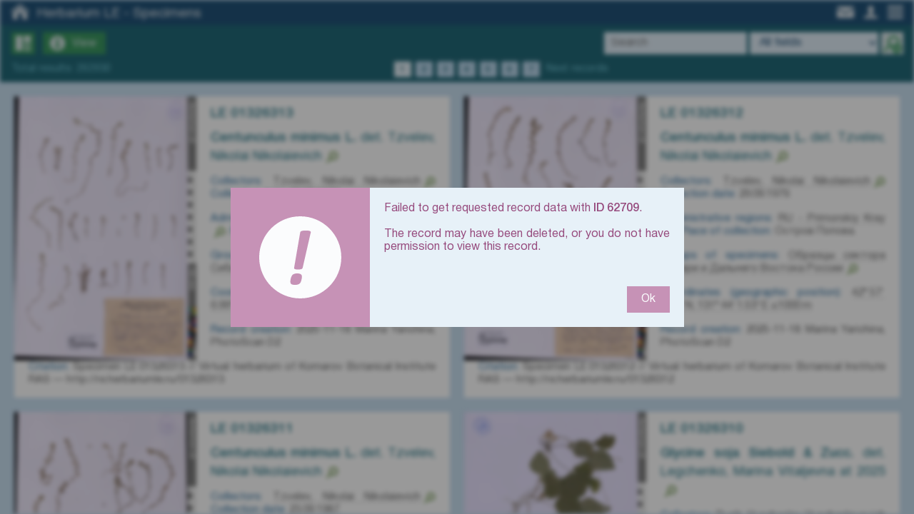

--- FILE ---
content_type: text/html; charset=UTF-8
request_url: https://en.herbariumle.ru/?t=occ&id=62709
body_size: 7805
content:
<!DOCTYPE html>
<html><head><title>Specimens | Herbarium LE</title><meta charset="UTF-8"><meta name="viewport" content="width=device-width, initial-scale=1.0, maximum-scale=1.0, user-scalable=no" ><meta name="mobile-web-app-capable" content="yes"><meta name="theme-color" content="hsl(206, 57%, 28.8%)"><meta name="description" content="Section &quot;Specimens&quot; &mdash; information system &quot;Vascular&amp;ensp;Plants&amp;ensp;Herbarium&amp;ensp;of&amp;ensp;the&amp;ensp;Komarov&amp;ensp;Botanical&amp;ensp;Institute&amp;ensp;RAS&amp;ensp;&mdash;&amp;ensp;Herbarium&amp;nbsp;LE&quot;."><meta property="og:title" content="Specimens | Herbarium LE" /><meta property="og:description" content="Section &quot;Specimens&quot; &mdash; information system &quot;Vascular&amp;ensp;Plants&amp;ensp;Herbarium&amp;ensp;of&amp;ensp;the&amp;ensp;Komarov&amp;ensp;Botanical&amp;ensp;Institute&amp;ensp;RAS&amp;ensp;&mdash;&amp;ensp;Herbarium&amp;nbsp;LE&quot;." /><link rel="stylesheet" href="program/css/mte.css?2.7" type="text/css"><script type="text/javascript" src="program/js/mte_prerendered.js?2.7"></script><script type="text/javascript" src="program/js/mte_main__trsl_en.js?2.7"></script><script type='text/javascript'>parameters.program_disp_mode = 'normal'; parameters.table_settings = {"fields_data":{"id":{"InViewName":"id","InViewExcluded":true,"EditExcluded":true},"catalogNumber":{"InViewName":"Specimen number","EditRequired":true,"EditComment":"Without LE. For example: 01023609."},"area":{"InViewName":"Groups of specimens","EditMultiAllowed":true,"EditCollapsedDefault":true,"EditType":"select_autocomplete"},"expedition":{"InViewName":"Expedition","EditCollapsedDefault":true,"EditType":"select_autocomplete"},"recordedBy":{"InViewName":"Collectors","EditMultiAllowed":true,"EditComment":"If it is impossible to determine collectors enter 'Unknown'.","EditCssClass":"edit_margin","EditType":"select_autocomplete"},"recordNumber":{"InViewName":"Field collecting number"},"collectDate":{"InViewName":"Collection date","EditType":"date_single","EditComment":"In the format dd.mm.yyyy, mm.yyyy or yyyy. If specified in 2 calendars use gregorian calendar."},"identifications":{"InViewName":"Identifications","EditMultiAllowed":true,"EditCssClass":"edit_margin edit_color_2","InViewDelimiter":"; ","EditComment":"Enter identifications in chronological order. Select the main identification by clicking on rectangles on the left.","EditType":"select_autocomplete_log"},"main_identification":{"InViewName":"Main identification","EditHidden":true},"lifeForm":{"InViewName":"Life form","EditCssClass":"edit_margin","EditCollapsedDefault":true,"EditComment":"In English."},"occurrenceRemarks":{"InViewName":"Object features","EditType":"text_multi_line","EditCollapsedDefault":true},"labelText":{"InViewName":"Original label text","EditType":"text_rich","EditCollapsedDefault":true,"EditComment":"Symbols: ×, °, ', ≡, α, β, γ."},"geopoint_raw":{"InViewName":"Coordinates (geographic position)","EditCssClass":"edit_margin","EditType":"geo_coord_point","InViewExcluded":true},"geopoint_text":{"InViewName":"Coordinates (geographic position)","EditHidden":true},"bio_region":{"InViewName":"Botanical geography region","EditCollapsedDefault":true,"EditComment":"If necessary, register a new one in the original language. <a href=\".\/?t=world_bio\" target=\"_blank\">Ext. search<\/a>.","EditType":"select_autocomplete"},"adm_region":{"InViewName":"Modern administrative regions","EditMultiAllowed":true,"EditComment":"Countries, areas or districts in areas (for the former USSR). You can search by synonyms. <a href=\"https:\/\/nominatim.openstreetmap.org\/reverse.php?format=html&lat=59.92336652424616&lon=30.330505371093754&zoom=8\" target=\"_blank\">Geocoding<\/a>.","EditType":"select_autocomplete"},"municipality":{"InViewName":"Modern administrative subregion","EditComment":"The third level of administrative country division (for Russia at the district level in the region)."},"toponym":{"InViewName":"Toponym of place of collection","EditCollapsedDefault":true,"EditType":"select_autocomplete"},"locality":{"InViewName":"Place of collection","EditComment":"For example: 'at 10 km north vil. Olkhovka'. Search in <span class=\"click_link\" link_tpl=\"https:\/\/www.google.com\/maps\/search\/{value}\">Google maps<\/span>, <span class=\"click_link\" link_tpl=\"http:\/\/wikimapia.org\/#lang=ru&search={value}\">Wikimapia<\/span>, <span class=\"click_link\" link_tpl=\"https:\/\/www.geonames.org\/search.html?q={value}\">Geonames<\/span>, <span class=\"click_link\" link_tpl=\"https:\/\/nominatim.openstreetmap.org\/search.php?q={value}&polygon_geojson=1&viewbox=\">OSM<\/span>."},"locationRemarks":{"InViewName":"Landscape in location of collection","EditCssClass":"edit_margin"},"community":{"InViewName":"Habitat \/ plant community in location of collecting"},"substrate":{"InViewName":"Substrate in collecting location","EditComment":"In English."},"work_marks":{"InViewName":"Processing status","EditMultiAllowed":true,"EditComment":"Indicate marks, concerning data entry.","EditCssClass":"edit_margin","EditType":"select_autocomplete"},"hidden":{"InViewName":"Hidden record","EditComment":"Record can be hidden from unauthorized users.","EditType":"select_autocomplete"},"comment":{"InViewName":"Comment","EditType":"text_rich","EditCssClass":"edit_margin edit_color_4"},"recordCreateInfo":{"InViewName":"Record creation","EditHidden":true,"EditPreventCopy":true},"attachments":{"InViewName":"Attached files","InViewExcluded":true,"EditMultiAllowed":true,"EditType":"","EditHidden":true,"EditPreventCopy":true,"EditDefaultValue":""}},"processing_plugins":{"catalogNumber":{"edit_onbeforesave":{"string_to_eval":"if (this.value_text.match(\/^[0-9a-z][0-9]{7}$\/i) === null) {func.mbx('The specimen number must be 8 characters long. The first character can be a Latin letter or number, the rest should be numbers.<br><br>The entered number does not match a valid pattern.', 'exclamation', 'func.fh(`catalogNumber`);'); return false;} else {var init_data = parameters.edit_form_data.initially_loaded_data.catalogNumber; if (init_data && this.value_text !== init_data && !parameters.skip_check_1) {func.mbx('Catalog number has been changed from \"' + init_data + '\" on \"' + this.value_text + '\".<br><br> To confirm changes press \"Change number\" and re-save the entry.', 'question', 'parameters.skip_check_1 = true;', 'func.fh(`catalogNumber`);', 'Change number'); return false;} else {return true;}}"}},"recordedBy":{"autocomplete":{"type":"sql","open_on_click":false,"field_as_value":"id","field_as_text":"nameEng","sql_table_name":"persons","query_in_edit":{"fields":"`id`, CONCAT_WS(' ', `nameEng`, NULLIF(CONCAT('(', `nameRus`, ')'), '()'), NULLIF(CONCAT('[', `nameShort`, ']'), '[]'), NULLIF(CONCAT('\/ ', `dates`), '\/ ')) as `nameEng`","order":"`nameEng` ASC"},"query_in_view":{"fields":"`id`, `nameEng`"},"edit_window_conf":{"view_toggle_en":true,"view_default":"window"},"search_options":{"min_symbols":1},"search_link":true}},"work_marks":{"autocomplete":{"type":"json","open_on_click":true,"field_as_value":"id","field_as_text":"text","json_data":[{"id":"3","text":"entered data has been verified"},{"id":"1","text":"data is not fully entered"},{"id":"2","text":"label contains unreadable data"},{"id":"10","text":"discussion specimen"},{"id":"11","text":"sample requires separation"},{"id":"4","text":"re-identification needed"},{"id":"5","text":"(re)scanning Needed"},{"id":"9","text":"special marks (look in the comment)"},{"id":"12","text":"work_status_1"},{"id":"13","text":"work_status_2"},{"id":"14","text":"work_status_3"}]}},"area":{"autocomplete":{"type":"sql","open_on_click":false,"field_as_value":"id","field_as_text":"nameRus","sql_table_name":"areas","query_in_edit":{"fields":"`id`, `nameRus`","order":"`nameRus` ASC"},"search_link":true}},"adm_region":{"autocomplete":{"type":"sql","open_on_click":false,"field_as_value":"geonameid","field_as_text":"default_view","sql_table_name":"world_adm","query_in_view":{"fields":"`geonameid`, `default_view`"},"query_in_edit":{"fields":"`geonameid`, CONCAT(`default_view`, ' (', `alternatenames`, ')') as `default_view`","order":"`feature_code` ASC, `country_code` ASC, `admin1_asciiname` ASC, `asciiname` ASC"},"search_link":true}},"bio_region":{"autocomplete":{"type":"sql","open_on_click":false,"field_as_value":"id","field_as_text":"value_text","sql_table_name":"world_bio","query_in_edit":{"fields":"`id`, CONCAT(`nameOrig`, COALESCE(NULLIF(CONCAT(' (', `nameEng`, ')'), ' ()'), ''), COALESCE(NULLIF(CONCAT(' [', `systemAutrorship`, ']'), ' []'), '')) as `value_text`","order":"`nameOrig` ASC"},"search_link":true}},"toponym":{"autocomplete":{"type":"sql","open_on_click":false,"field_as_value":"id","field_as_text":"value_text","sql_table_name":"toponyms","query_in_view":{"fields":"`id`, CONCAT(`nameOrig`, COALESCE(NULLIF(CONCAT(' (', `nameCur`, ')'), ' ()'), '')) as `value_text`"},"query_in_edit":{"fields":"`id`, CONCAT(`nameOrig`, COALESCE(NULLIF(CONCAT(' (', `nameCur`, ' ', `synonims`, ')'), ' ( )'), '')) as `value_text`","order":"`nameOrig` ASC"},"search_link":true}},"expedition":{"autocomplete":{"type":"sql","open_on_click":false,"field_as_value":"id","field_as_text":"nameOrig","sql_table_name":"expeditions","query_in_edit":{"fields":"`id`, CONCAT(`nameOrig`, ' (', `dateBegin`, COALESCE(NULLIF(CONCAT(' -', `dateEnd`), ' -'), ''), ')') As `nameOrig`","order":"`nameOrig` ASC"},"edit_window_conf":{"view_toggle_en":true,"view_default":"window"},"search_link":true,"search_options":{"min_symbols":1}}},"main_identification":{"edit_onload":{"string_to_eval":"var add_style = document.createElement('style'); add_style.innerHTML = '.edit_subval_mark {width: 15px; flex-shrink: 0; cursor: pointer; background-color: hsl(0deg 0% 85.8%);} .edit_subval_sel {background-color: hsl(138deg 49% 82.3%);}'; document.head.appendChild(add_style); func.db_le_herbarium_main_ident_set = function(e) {var cur_ident_val, main_ident_el; e.stopPropagation(); main_ident_el = gbid('edit_field___main_identification___1'); cur_ident_val = e.target.parentElement.previousSibling.value; main_ident_el.value = (main_ident_el.value != cur_ident_val && cur_ident_val) ? cur_ident_val.toString() : ''; func.db_le_herbarium_main_ident_show();}; func.db_le_herbarium_main_ident_show = function () {var rect_el, ep_cont, tmp_subfield, main_ident_val, ident_subf; main_ident_val = parseInt(gbid('edit_field___main_identification___1').value); ident_subf = edit_field_get_subfields('identifications'); for (tmp_subfield of ident_subf) {ep_cont = tmp_subfield.elem.nextSibling; if (!ep_cont) {continue;} rect_el = ep_cont.firstChild; if (!rect_el.classList.contains('edit_subval_mark')) {rect_el = document.createElement('div'); rect_el.classList.add('edit_subval_mark'); rect_el.addEventListener('click', func.db_le_herbarium_main_ident_set); ep_cont.insertBefore(rect_el, ep_cont.firstChild);} if (ident_subf.length === 1) {rect_el.classList.add('hidden_el');} else {if (parseInt(gbid(tmp_subfield.elem_id).value) === main_ident_val) {rect_el.classList.add('edit_subval_sel'); rect_el.classList.remove('hidden_el');} else {rect_el.classList.remove('edit_subval_sel', 'hidden_el');}}}};"},"edit_onbeforesave":{"string_to_eval":"var identif_values, identif_value, main_ident_el, main_ident_el_val, main_ident_el_val_found; main_ident_el = gbid('edit_field___main_identification___1'); main_ident_el_val = main_ident_el.value.toString(); identif_values = edit_field_value_get('identifications').value_arr; main_ident_el_val_found = false; for (identif_value of identif_values) {if (identif_value === main_ident_el_val) {main_ident_el_val_found = true; break;}} if (!main_ident_el_val_found && identif_values.length === 1) {main_ident_el_val_found = true; main_ident_el.value = identif_values[0];} if (!main_ident_el_val_found) {main_ident_el.value = '';}"},"val_subselect":{"subselect_field":"identifications","exclude_from_source":true,"search_link_to_source":true}},"identifications":{"autocomplete":{"type":"sql","open_on_click":false,"field_as_value":"id","field_as_text":"default_view","sql_table_name":"identifications","query_in_edit":{"fields":"`id`, `default_view`"},"edit_window_conf":{"view_toggle_en":true,"view_default":"on_form"},"search_link":{"regexp_filter":"^(.*\\sof\\s)?(.{3,}(?=⁣)).*$","regexp_tpl":"~\"$2\""},"disable_links":true},"edit_oninput":{"string_to_eval":"func.db_le_herbarium_main_ident_show();"}},"geopoint_raw":{"geo_coord":{"type":"point","map_enabled":false,"slave_field":{"name":"geopoint_text","tpl":"{coord_dms|<span class=\"link_external\" onclick=\"link_exec(event,1)\">{coord_dms}{input_unc| ±{input_unc} m|}|}{input_ele| {input_ele} m a.s.l.|}{coord_dms|<\/span>|}"}}},"recordCreateInfo":{"edit_onload":{"string_to_eval":"if (!this.value_text) {var d = new Date(); func.vs('recordCreateInfo', [d.getFullYear() + '-' + format_num(d.getMonth() + 1, 2) + '-' + format_num(d.getDate(), 2) + (parameters.main_settings.user_data.full_name ? ', ' + parameters.main_settings.user_data.full_name : '')]);}"}},"hidden":{"autocomplete":{"type":"json","open_on_click":true,"field_as_value":"id","field_as_text":"text","json_data":[{"id":"1","text":"yes"},{"id":"0","text":"no"}]}},"attachments":{"attachments":[]}},"view_config":{"title_tpl":"LE {catalogNumber}","description_tpl":"{main_identification|<h3 class='item_subtitle'>{main_identification}<\/h3> |}{identifications|<span class='item_subtitle_2'><span class='sel_text'>Additional identifications:<\/span> {identifications}<\/span><div class='delimiter_1'><\/div> |}{recordedBy|<span class='sel_text'>Collectors:<\/span> {recordedBy} |}{recordNumber|<span class='sel_text'>Field collecting number:<\/span> {recordNumber}. |}{collectDate|<span class='sel_text'>Collection date:<\/span> {collectDate}. |}{adm_region|<div class='delimiter_1'><\/div><span class='sel_text'>Administrative regions:<\/span> {adm_region}. |}{municipality|<span class='sel_text'>Subregion:<\/span> {municipality}. |}{toponym|<span class='sel_text'>Топоним:<\/span> {toponym}. |}{locality|<span class='sel_text'>Place of collection:<\/span> {locality}.|}{bio_region|<div class='delimiter_1'><\/div><span class='sel_text'>Botanical geography region:<\/span> {bio_region}|}{expedition|<div class='delimiter_1'><\/div><span class='sel_text'>Expedition:<\/span> {expedition}|}{area|<div class='delimiter_1'><\/div><span class='sel_text'>Groups of specimens:<\/span> {area}|}{lifeForm|<div class='delimiter_1'><\/div><span class='sel_text'>Life form:<\/span> {lifeForm}|}{occurrenceRemarks|<div class='delimiter_1'><\/div><span class='sel_text'>Object features:<\/span> {occurrenceRemarks}|}{labelText|<div class='delimiter_1'><\/div><span class='sel_text'>Original label text:<\/span> <div style='margin-top: 7px;'>{labelText}<\/div> |}{locationRemarks|<div class='delimiter_1'><\/div><span class='sel_text'>Landscape in location of collection:<\/span> {locationRemarks}|}{community|<div class='delimiter_1'><\/div><span class='sel_text'>Habitat \/ plant community in location of collecting:<\/span> {community}|}{substrate|<div class='delimiter_1'><\/div><span class='sel_text'>Substrate in collecting location:<\/span> {substrate}|}{geopoint_text|<div class='delimiter_1'><\/div><span class='sel_text'>Coordinates (geographic position):<\/span> {geopoint_text}|}{comment|<div class='delimiter_1'><\/div><span class='sel_text'>Comment:<\/span> <div style='margin-top: 7px;'>{comment}<\/div> |}{recordCreateInfo|<div class='delimiter_1'><\/div><span class='sel_text'>Record creation:<\/span> {recordCreateInfo}|}{work_marks|. <span class='sel_text'>Processing status:<\/span> {work_marks}|}{hidden|. <span class='sel_text'>Hidden record:<\/span> {hidden}|}<div class='delimiter_1'><\/div><span class='sel_text'>Citation:<\/span> Specimen LE {catalogNumber} \/\/ Virtual herbarium of Komarov Botanical Institute RAS — http:\/\/re.herbariumle.ru\/{catalogNumber}","max_items":50,"max_mapview_items":5000,"avaliable_views":["b","g","t","i","m"],"default_view":"b","image_size_big_mp":20,"hidden_flag_field":"hidden","edit_media_collapsed":"auto","max_linked_items_to_load":10,"image_source_field":"attachments"},"mode":null,"primary_key_field":"id","edit_fields_width_proc":50,"table_title":"Specimens","map_parameters":{"init_center_point":[51,80],"init_zoom":3,"center_to_point_zoom":14,"tile_layers":[{"title":"Google Hybrid","url_tpl":"https:\/\/mt1.google.com\/vt\/lyrs=y&x={x}&y={y}&z={z}","max_avaliable_zoom":20,"access_token":"","attribution":"&copy; Google Maps"}],"geojson_layers":[]},"title_field":"catalogNumber"}; parameters.main_settings = {"database_name":"db_le_herbarium","user_data":{"id":null,"full_name":"","login_name":"","role":"guest","raw_data":[]},"version":"2.7","main_page_skip_to_table":"","backup_parameters":{"enabled":true,"min_interval_hours":12,"e_mail_min_interval_hours":168,"years_store_data":3,"additional_emails":[]},"plugins":{"history":{"table_name":"system_history"},"translate_interface":[],"data_import":{"import_filepath":"E:\\web_root\\herbariumle\\data\\import\\data_to_import.xlsx","sheet_settings":"import_settings"},"multiformat_export":{"menu":{"export_menu":{"title":"Data export","visibility":{"_all_tables_":{"program_mode":"view","permissions_group":"edit"}},"action":"func.plugin_multiformat_export.show_dialog();"}},"js_load":"on_demand"},"image_autoload_2":{"menu":{"export_menu":{"title":"Импорт медиафайлов","visibility":{"occ":{"program_mode":"view","permissions_group":"edit"},"_all_tables_":{"program_mode":"none","permissions_group":"edit"}},"action":"func.plugin_image_autoload_2.show_dialog();"}},"js_load":"on_demand"}},"help_pdf_file":"instruction_user__trsl_en.pdf","user_management":{"user_roles":{"admin":{"title":"администратор","role_weight":10},"moderator":{"title":"модератор","role_weight":8},"user_type_1":{"title":"редактор","role_weight":5},"user_type_2":{"title":"редактор Флоры Урала","role_weight":4},"occ_editor":{"title":"редактор раздела образцов","role_weight":4},"user_simple":{"title":"пользователь","role_weight":1}},"ldap_auth":{"enabled":false,"server":"dc-prime","domain":"BIN","user_role":"user_type_1","prevent_register":false,"login_message":"See instructions in help file"},"tech_support_mail":"slastunov@gmail.com","users_table_name":"system_users_data"},"tables_permissions":{"persons":[],"species":[],"occ":{"edit":"occ_editor"},"identifications":{"edit":"user_type_1"},"areas":{"edit":"user_type_1"},"world_adm":{"edit":"admin"},"publications":[],"periodicals":[],"articles":[],"citations":{"view":"user_type_2","edit":"user_type_1"},"world_bio":{"edit":"admin"},"barcodes":{"view":"user_type_1","edit":"admin"},"expeditions":{"edit":"user_type_1"},"maps":[],"toponyms":[],"system_users_data":{"view":"admin","edit":"admin"}},"global_permissions":{"view":"guest","edit":"user_type_2","view_hidden":"user_type_2"},"title_short":"Herbarium LE","file_settings":{"im_command_big":"-gamma 0.45454545 -resize 20000000@> -gamma 2.2","im_command_thumb":"-gamma 0.45454545 -resize 255> -gamma 2.2","im_command_quality":"-define jpeg:dct-method=float -quality 96 -sampling-factor 4:4:4","im_command_quality_orig":"-define jpeg:dct-method=float -quality 99 -sampling-factor 4:4:4","im_orig_process_min_size_mb":50,"accepted_extensions":["jpg","gif","png","jpeg","bmp","tif","tiff","pdf","geojson","webp"],"folder_backup":"data\/backup\/","folder_upload":"data\/upload\/","filename_symb_count":7,"folder_trim_symb_count":3,"im_launch_command":"","im_command_med":"","im_command_extension":"jpg","im_command_extension_orig":"jpg","extract_pdf_text":false,"extract_jpeg_GPS":false,"encode_filenames":false},"title_long":"Vascular&ensp;Plants&ensp;Herbarium&ensp;of&ensp;the&ensp;Komarov&ensp;Botanical&ensp;Institute&ensp;RAS&ensp;—&ensp;Herbarium&nbsp;LE"};</script><style>#list_add_record, #list_copy_record, #list_edit_record, #list_del_record {display: none;} #list_view_record {display: inline-block;} </style><link rel="shortcut icon" href="program/images/favicon.png" type="image/png"><link rel="icon" sizes="192x192" href="program/images/favicon_192.png"><link rel="icon" sizes="512x512" href="program/images/favicon_512.png">
</head><body class="text_color_1 back_color_6 disp_mode_normal mode_view_type_b">
<div id="mediacontainer_mask" onclick="event.stopPropagation();" onscroll="event.preventDefault(); event.stopPropagation();" style="display: block;"><div id="mediacontainer_header" class="back_color_3"><h2 id="mediacontainer_title" class="text_color_12">Specimens&ensp;–&ensp;</h2><div id="mediacontainer_header_buttons"><div id="mediacontainer_but_edit" title="Edit record" onclick="button_click(this)" style="display: none;"><svg style="margin: 9px 2px 0px 0px; width: 30px;"><use xlink:href="program/images/icons.svg#mc_icon_but_edit"></use></svg></div><div id="mediacontainer_but_mail" title="Feedback" onclick="button_click(this)"><svg style="margin: 9px 5px 0px 0px; width: 24px;"><use xlink:href="program/images/icons.svg#icon_mail"></use></svg></div><div id="mediacontainer_but_prev" title="Previous record" onclick="button_click(this)"><svg style="margin: 9px 12px 0px 0px; width: 11.8px;"><use xlink:href="program/images/icons.svg#mc_icon_but_prev"></use></svg></div><div id="mediacontainer_but_next" title="Next record" onclick="button_click(this)"><svg style="margin: 9px 10px 0px 0px; width: 11.8px;"><use xlink:href="program/images/icons.svg#mc_icon_but_next"></use></svg></div><div id="mediacontainer_but_close" onclick="button_click(this)"><svg style="margin: 9px 10px 0px 0px; width: 15.5px;"><use xlink:href="program/images/icons.svg#mc_icon_but_close"></use></svg></div></div></div><div id="mediacontainer_container" onclick="event.stopPropagation();"> </div>
</div>
<div id="window_mask" onclick="event.preventDefault(); event.stopPropagation(); window_init(false);" onscroll="event.preventDefault(); event.stopPropagation();"><div id="window_container" onclick="event.stopPropagation();"></div></div>
<div id="flying_window"></div>
<div id="drop_mask" onscroll="event.preventDefault(); event.stopPropagation();"><div id="drop_mask_message"></div></div>
<div id="mte_content" class="hidden_el"><div id="mte_page_head" class="back_color_2 text_color_2"><a href="./" target=""><div class="svg_button_1" style="height: 21px; width: 25.56px; padding: 6px 6px 8px 15px"><svg><use xlink:href="program/images/icons.svg#icon_home"></use></svg></div></a><div id="mte_page_title"><h1><a href="./" rel="up" class="hide_on_narrow">Herbarium LE</a><span class="hide_on_narrow"> - </span><a href="./?t=occ" class="hide_on_narrow_2">Specimens</a><span id="mte_page_head_dyn_title"></span></h1></div><div id="main_menu_button" onclick="button_click(this)" title="Menu" class="svg_button_1" style="height: 18px; width: 21.52px; padding: 8px 15px 5px 5px; float: right;"><svg><use xlink:href="program/images/icons.svg#icon_menu"></use></svg></div><div id="button_profile" onclick="button_click(this)" class="svg_button_1 " style="height: 18px; padding: 8px 9px 5px 5px; float: right;"><svg style="width: 19.687px; fill: #f7f7f7;"><use xlink:href="program/images/icons.svg#icon_profile"></use></svg></div><div id="button_feedback" onclick="button_click(this)" title="Feedback" class="svg_button_1" style="height: 16px; width: 24.19px; padding: 9px 9px 5px 5px; float: right;"><svg style="fill: #fff;"><use xlink:href="program/images/icons.svg#icon_mail"></use></svg></div>
</div><div id="list_main_bar" class="back_color_3"><div id="list_view_switch" class="svg_button_2 back_color_4 text_color_3" onclick="button_click(this)" style="width: 33px; display: inline-block;" title="Тип отображения data"><div style="padding: 5px 6px 5px 6px;"><svg><use xlink:href="program/images/icons.svg#list_icon_svg_view_select"></use></svg></div></div><div id="list_view_record" class="svg_button_2 back_color_4 text_color_3" onclick="button_click(this)"><div><svg><use xlink:href="program/images/icons.svg#list_view_record"></use></svg></div><span>View</span></div><div id="list_add_record" class="svg_button_2 back_color_4 text_color_3" onclick="button_click(this)"><div><svg><use xlink:href="program/images/icons.svg#list_add_record"></use></svg></div><span>Add</span></div><div id="list_copy_record" class="svg_button_2 back_color_4 text_color_3" onclick="button_click(this)"><div><svg><use xlink:href="program/images/icons.svg#list_copy_record"></use></svg></div><span>Copy</span></div><div id="list_edit_record" class="svg_button_2 back_color_4 text_color_3" onclick="button_click(this)"><div><svg><use xlink:href="program/images/icons.svg#list_edit_record"></use></svg></div><span>Edit</span></div><div id="list_del_record" class="svg_button_2 back_color_4 text_color_3" onclick="button_click(this)"><div><svg><use xlink:href="program/images/icons.svg#list_del_record"></use></svg></div><span>Delete</span></div><div id="search_form_container"><input id="list_search_field_value" type="text" value="" placeholder="Search" class="back_color_5 text_color_4" autocomplete="off"><button id="list_search_exec" title="Search" onclick="button_click(this)" class="svg_button_3 back_color_5 text_color_3" style="margin: 0 4px 0 -4px; opacity: 1;"><svg style="width: 22px; height: 23px; margin: 5px 2px 0 0; fill: hsl(138, 43%, 44%);"><use xlink:href="program/images/icons.svg#search_icon"></use></svg></button><select id="list_search_field_fieldname" class="back_color_5 text_color_4"><option selected value="[all]">All fields</option><option value=bio_region>Botanical geography region</option><option value=collectDate>Collection date</option><option value=recordedBy>Collectors</option><option value=comment>Comment</option><option value=geopoint_text>Coordinates (geographic position)</option><option value=expedition>Expedition</option><option value=recordNumber>Field collecting number</option><option value=area>Groups of specimens</option><option value=community>Habitat / plant community in location of collecting</option><option value=hidden>Hidden record</option><option value=identifications>Identifications</option><option value=locationRemarks>Landscape in location of collection</option><option value=lifeForm>Life form</option><option value=main_identification>Main identification</option><option value=adm_region>Modern administrative regions</option><option value=municipality>Modern administrative subregion</option><option value=occurrenceRemarks>Object features</option><option value=labelText>Original label text</option><option value=locality>Place of collection</option><option value=work_marks>Processing status</option><option value=recordCreateInfo>Record creation</option><option value=catalogNumber>Specimen number</option><option value=substrate>Substrate in collecting location</option><option value=toponym>Toponym of place of collection</option></select><button id="list_search_advanced" title="Расширенный search" onclick="button_click(this)" class="svg_button_3 back_color_4 text_color_3"><svg><use xlink:href="program/images/icons.svg#list_adv_search_button"></use></svg></button></div><div id="navbar" class="text_color_6"><div id="list_status_bar">Total<span class="hide_on_narrow"> results</span>: <span id="navbar_hits_total">1</span></div><div id="navbar_paging"></div></div>
</div>
<div id="list_main_table_header_container" class="back_color_7"><table><tr id="list_main_table_header"></tr></table></div>
<div id="list_main_items_container" ondblclick="list_command(event)" onclick="list_command(event)"></div></div>

</body></html>

--- FILE ---
content_type: text/html; charset=UTF-8
request_url: https://en.herbariumle.ru/
body_size: -57
content:
{"success":true,"rec_id":62709,"rec_data":[]}

--- FILE ---
content_type: text/html; charset=UTF-8
request_url: https://en.herbariumle.ru/
body_size: -38
content:
{"success":true,"rec_id":"62709","linked_resources_data":[]}

--- FILE ---
content_type: text/html; charset=UTF-8
request_url: https://en.herbariumle.ru/
body_size: 5035
content:
{"timestamp":"1763538137641","success":true,"items_count_str":"262930","table_head_html":"","navigation_html":"<div class=\"mte_nav mte_prev_next invisible\"><a href=\".\/?t=occ&amp;f=[all]&start=-50\" rel=\"prev\"><span class=\"hide_on_narrow\">Previous records<\/span><span class=\"show_on_narrow\">Предыдущие<\/span><\/a><\/div><div class=\"mte_nav mte_nav_square mte_nav_current back_color_10 text_color_8\">1<\/div><a class=\"mte_nav mte_nav_square back_color_9 text_color_7\" href=\".\/?t=occ&amp;f=[all]&start=50\">2<\/a><a class=\"mte_nav mte_nav_square back_color_9 text_color_7\" href=\".\/?t=occ&amp;f=[all]&start=100\">3<\/a><a class=\"mte_nav mte_nav_square back_color_9 text_color_7\" href=\".\/?t=occ&amp;f=[all]&start=150\">4<\/a><a class=\"mte_nav mte_nav_square back_color_9 text_color_7\" href=\".\/?t=occ&amp;f=[all]&start=200\">5<\/a><a class=\"mte_nav mte_nav_square back_color_9 text_color_7\" href=\".\/?t=occ&amp;f=[all]&start=250\">6<\/a><a class=\"mte_nav mte_nav_square back_color_9 text_color_7\" href=\".\/?t=occ&amp;f=[all]&start=300\">7<\/a><div class=\"mte_nav mte_prev_next\"><a href=\".\/?t=occ&amp;f=[all]&start=50\" rel=\"next\"><span class=\"hide_on_narrow\">Next records<\/span><span class=\"show_on_narrow\">Следующие<\/span><\/a><\/div>","items_text":"<div id=\"rec_268421\" class=\"grid_item_type_b\" item_title=\"LE 01326313\"><img class=\"grid_item_image\" onerror=\"func.vhi(this)\" alt=\"LE 01326313\" src=\"data\/upload\/db_le_herbarium\/THUMB\/0439\/0439178.jpg\"><h2 class=\"item_title\"><a href=\"?t=occ&id=268421\" name=\"rec_268421\" class=\"list_item_link\" onclick=\"func.e_prev(event)\">LE 01326313<\/a><\/h2><div class=\"item_description\"><h3 class='item_subtitle'><span><b>Centunculus minimus L.⁣<\/b> det. Tzvelev, Nikolai Nikolaievich<\/span><svg class=\"svg_zoom_button\"  field=\"main_identification\" onclick=\"function_init('list_src_lnk')(event)\"><use xlink:href=\"program\/images\/icons.svg#search_icon\"><\/use><\/svg><\/h3> <span class='sel_text'>Collectors:<\/span> <a href=\".\/?t=persons&id=140\" target=\"_blank\" class=\"link_external\">Tzvelev, Nikolai Nikolaievich<\/a><svg class=\"svg_zoom_button\"  field=\"recordedBy\" onclick=\"function_init('list_src_lnk')(event)\"><use xlink:href=\"program\/images\/icons.svg#search_icon\"><\/use><\/svg> <span class='sel_text'>Collection date:<\/span> 22.09.1979. <div class='delimiter_1'><\/div><span class='sel_text'>Administrative regions:<\/span> <a href=\".\/?t=world_adm&id=2017623\" target=\"_blank\" class=\"link_external\">RU - Primorskiy Kray<\/a><svg class=\"svg_zoom_button\"  field=\"adm_region\" onclick=\"function_init('list_src_lnk')(event)\"><use xlink:href=\"program\/images\/icons.svg#search_icon\"><\/use><\/svg>. <span class='sel_text'>Place of collection:<\/span> Остров Попова.<div class='delimiter_1'><\/div><span class='sel_text'>Groups of specimens:<\/span> <a href=\".\/?t=areas&id=7\" target=\"_blank\" class=\"link_external\">Образцы сектора Сибири и Дальнего Востока России<\/a><svg class=\"svg_zoom_button\"  field=\"area\" onclick=\"function_init('list_src_lnk')(event)\"><use xlink:href=\"program\/images\/icons.svg#search_icon\"><\/use><\/svg><div class='delimiter_1'><\/div><span class='sel_text'>Coordinates (geographic position):<\/span> <span class=\"link_external\" onclick=\"link_exec(event,1)\">42° 57′ 6.99″ N, 131° 44′ 17.53″ E ±1000 m<\/span><div class='delimiter_1'><\/div><span class='sel_text'>Record creation:<\/span> 2025-11-18 Marina Yarichina, PhotoScan D2<div class='delimiter_1'><\/div><span class='sel_text'>Citation:<\/span> Specimen LE 01326313 \/\/ Virtual herbarium of Komarov Botanical Institute RAS — http:\/\/re.herbariumle.ru\/01326313<\/div><div class=\"item_more_button\"><span class=\"item_more_button_link\">Read more...<\/span><\/div>\r\n<\/div>\r\n<div id=\"rec_268420\" class=\"grid_item_type_b\" item_title=\"LE 01326312\"><img class=\"grid_item_image\" onerror=\"func.vhi(this)\" alt=\"LE 01326312\" src=\"data\/upload\/db_le_herbarium\/THUMB\/0439\/0439177.jpg\"><h2 class=\"item_title\"><a href=\"?t=occ&id=268420\" name=\"rec_268420\" class=\"list_item_link\" onclick=\"func.e_prev(event)\">LE 01326312<\/a><\/h2><div class=\"item_description\"><h3 class='item_subtitle'><span><b>Centunculus minimus L.⁣<\/b> det. Tzvelev, Nikolai Nikolaievich<\/span><svg class=\"svg_zoom_button\"  field=\"main_identification\" onclick=\"function_init('list_src_lnk')(event)\"><use xlink:href=\"program\/images\/icons.svg#search_icon\"><\/use><\/svg><\/h3> <span class='sel_text'>Collectors:<\/span> <a href=\".\/?t=persons&id=140\" target=\"_blank\" class=\"link_external\">Tzvelev, Nikolai Nikolaievich<\/a><svg class=\"svg_zoom_button\"  field=\"recordedBy\" onclick=\"function_init('list_src_lnk')(event)\"><use xlink:href=\"program\/images\/icons.svg#search_icon\"><\/use><\/svg> <span class='sel_text'>Collection date:<\/span> 29.09.1979. <div class='delimiter_1'><\/div><span class='sel_text'>Administrative regions:<\/span> <a href=\".\/?t=world_adm&id=2017623\" target=\"_blank\" class=\"link_external\">RU - Primorskiy Kray<\/a><svg class=\"svg_zoom_button\"  field=\"adm_region\" onclick=\"function_init('list_src_lnk')(event)\"><use xlink:href=\"program\/images\/icons.svg#search_icon\"><\/use><\/svg>. <span class='sel_text'>Place of collection:<\/span> Остров Попова.<div class='delimiter_1'><\/div><span class='sel_text'>Groups of specimens:<\/span> <a href=\".\/?t=areas&id=7\" target=\"_blank\" class=\"link_external\">Образцы сектора Сибири и Дальнего Востока России<\/a><svg class=\"svg_zoom_button\"  field=\"area\" onclick=\"function_init('list_src_lnk')(event)\"><use xlink:href=\"program\/images\/icons.svg#search_icon\"><\/use><\/svg><div class='delimiter_1'><\/div><span class='sel_text'>Coordinates (geographic position):<\/span> <span class=\"link_external\" onclick=\"link_exec(event,1)\">42° 57′ 11.5″ N, 131° 44′ 1.53″ E ±1000 m<\/span><div class='delimiter_1'><\/div><span class='sel_text'>Record creation:<\/span> 2025-11-18 Marina Yarichina, PhotoScan D2<div class='delimiter_1'><\/div><span class='sel_text'>Citation:<\/span> Specimen LE 01326312 \/\/ Virtual herbarium of Komarov Botanical Institute RAS — http:\/\/re.herbariumle.ru\/01326312<\/div><div class=\"item_more_button\"><span class=\"item_more_button_link\">Read more...<\/span><\/div>\r\n<\/div>\r\n<div id=\"rec_268419\" class=\"grid_item_type_b\" item_title=\"LE 01326311\"><img class=\"grid_item_image\" onerror=\"func.vhi(this)\" alt=\"LE 01326311\" src=\"data\/upload\/db_le_herbarium\/THUMB\/0439\/0439176.jpg\"><h2 class=\"item_title\"><a href=\"?t=occ&id=268419\" name=\"rec_268419\" class=\"list_item_link\" onclick=\"func.e_prev(event)\">LE 01326311<\/a><\/h2><div class=\"item_description\"><h3 class='item_subtitle'><span><b>Centunculus minimus L.⁣<\/b> det. Tzvelev, Nikolai Nikolaievich<\/span><svg class=\"svg_zoom_button\"  field=\"main_identification\" onclick=\"function_init('list_src_lnk')(event)\"><use xlink:href=\"program\/images\/icons.svg#search_icon\"><\/use><\/svg><\/h3> <span class='sel_text'>Collectors:<\/span> <a href=\".\/?t=persons&id=140\" target=\"_blank\" class=\"link_external\">Tzvelev, Nikolai Nikolaievich<\/a><svg class=\"svg_zoom_button\"  field=\"recordedBy\" onclick=\"function_init('list_src_lnk')(event)\"><use xlink:href=\"program\/images\/icons.svg#search_icon\"><\/use><\/svg> <span class='sel_text'>Collection date:<\/span> 23.09.1987. <div class='delimiter_1'><\/div><span class='sel_text'>Administrative regions:<\/span> <a href=\".\/?t=world_adm&id=2017623\" target=\"_blank\" class=\"link_external\">RU - Primorskiy Kray<\/a><svg class=\"svg_zoom_button\"  field=\"adm_region\" onclick=\"function_init('list_src_lnk')(event)\"><use xlink:href=\"program\/images\/icons.svg#search_icon\"><\/use><\/svg>. <div class='delimiter_1'><\/div><span class='sel_text'>Groups of specimens:<\/span> <a href=\".\/?t=areas&id=7\" target=\"_blank\" class=\"link_external\">Образцы сектора Сибири и Дальнего Востока России<\/a><svg class=\"svg_zoom_button\"  field=\"area\" onclick=\"function_init('list_src_lnk')(event)\"><use xlink:href=\"program\/images\/icons.svg#search_icon\"><\/use><\/svg><div class='delimiter_1'><\/div><span class='sel_text'>Coordinates (geographic position):<\/span> <span class=\"link_external\" onclick=\"link_exec(event,1)\">42° 57′ 51.81″ N, 131° 42′ 59.71″ E ±1000 m<\/span><div class='delimiter_1'><\/div><span class='sel_text'>Record creation:<\/span> 2025-11-18 Marina Yarichina, PhotoScan D2<div class='delimiter_1'><\/div><span class='sel_text'>Citation:<\/span> Specimen LE 01326311 \/\/ Virtual herbarium of Komarov Botanical Institute RAS — http:\/\/re.herbariumle.ru\/01326311<\/div><div class=\"item_more_button\"><span class=\"item_more_button_link\">Read more...<\/span><\/div>\r\n<\/div>\r\n<div id=\"rec_268418\" class=\"grid_item_type_b\" item_title=\"LE 01326310\"><img class=\"grid_item_image\" onerror=\"func.vhi(this)\" alt=\"LE 01326310\" src=\"data\/upload\/db_le_herbarium\/THUMB\/0439\/0439175.jpg\"><h2 class=\"item_title\"><a href=\"?t=occ&id=268418\" name=\"rec_268418\" class=\"list_item_link\" onclick=\"func.e_prev(event)\">LE 01326310<\/a><\/h2><div class=\"item_description\"><h3 class='item_subtitle'><span><b>Glycine soja Siebold & Zucc.⁣<\/b> det. Legchenko, Marina Vitaljevna at 2025<\/span><svg class=\"svg_zoom_button\"  field=\"main_identification\" onclick=\"function_init('list_src_lnk')(event)\"><use xlink:href=\"program\/images\/icons.svg#search_icon\"><\/use><\/svg><\/h3> <span class='sel_text'>Collectors:<\/span> <a href=\".\/?t=persons&id=1074\" target=\"_blank\" class=\"link_external\">Byalt, Vyacheslav Vyacheslavovich<\/a><svg class=\"svg_zoom_button\"  field=\"recordedBy\" onclick=\"function_init('list_src_lnk')(event)\"><use xlink:href=\"program\/images\/icons.svg#search_icon\"><\/use><\/svg> <span class='sel_text'>Collection date:<\/span> 26.08.2012. <div class='delimiter_1'><\/div><span class='sel_text'>Administrative regions:<\/span> <a href=\".\/?t=world_adm&id=2017623\" target=\"_blank\" class=\"link_external\">RU - Primorskiy Kray<\/a><svg class=\"svg_zoom_button\"  field=\"adm_region\" onclick=\"function_init('list_src_lnk')(event)\"><use xlink:href=\"program\/images\/icons.svg#search_icon\"><\/use><\/svg>. <span class='sel_text'>Place of collection:<\/span> Владивосток.<div class='delimiter_1'><\/div><span class='sel_text'>Groups of specimens:<\/span> <a href=\".\/?t=areas&id=7\" target=\"_blank\" class=\"link_external\">Образцы сектора Сибири и Дальнего Востока России<\/a><svg class=\"svg_zoom_button\"  field=\"area\" onclick=\"function_init('list_src_lnk')(event)\"><use xlink:href=\"program\/images\/icons.svg#search_icon\"><\/use><\/svg><div class='delimiter_1'><\/div><span class='sel_text'>Coordinates (geographic position):<\/span> <span class=\"link_external\" onclick=\"link_exec(event,1)\">43° 13′ 37.88″ N, 131° 59′ 21.54″ E ±1000 m<\/span><div class='delimiter_1'><\/div><span class='sel_text'>Record creation:<\/span> 2025-11-18 Marina Yarichina, PhotoScan D2<div class='delimiter_1'><\/div><span class='sel_text'>Citation:<\/span> Specimen LE 01326310 \/\/ Virtual herbarium of Komarov Botanical Institute RAS — http:\/\/re.herbariumle.ru\/01326310<\/div><div class=\"item_more_button\"><span class=\"item_more_button_link\">Read more...<\/span><\/div>\r\n<\/div>\r\n<div id=\"rec_268417\" class=\"grid_item_type_b\" item_title=\"LE 01326309\"><img class=\"grid_item_image\" onerror=\"func.vhi(this)\" alt=\"LE 01326309\" src=\"data\/upload\/db_le_herbarium\/THUMB\/0439\/0439174.jpg\"><h2 class=\"item_title\"><a href=\"?t=occ&id=268417\" name=\"rec_268417\" class=\"list_item_link\" onclick=\"func.e_prev(event)\">LE 01326309<\/a><\/h2><div class=\"item_description\"><h3 class='item_subtitle'><span><b>Glycine ussuriensis Regel & Maack⁣<\/b> det. Kozhevnikov, Andrey Evgenievich<\/span><svg class=\"svg_zoom_button\"  field=\"main_identification\" onclick=\"function_init('list_src_lnk')(event)\"><use xlink:href=\"program\/images\/icons.svg#search_icon\"><\/use><\/svg><\/h3> <span class='sel_text'>Collectors:<\/span> <a href=\".\/?t=persons&id=766\" target=\"_blank\" class=\"link_external\">Kozhevnikov, Andrey Evgenievich<\/a><svg class=\"svg_zoom_button\"  field=\"recordedBy\" onclick=\"function_init('list_src_lnk')(event)\"><use xlink:href=\"program\/images\/icons.svg#search_icon\"><\/use><\/svg> <span class='sel_text'>Collection date:<\/span> 20.08.1977. <div class='delimiter_1'><\/div><span class='sel_text'>Administrative regions:<\/span> <a href=\".\/?t=world_adm&id=2017847\" target=\"_blank\" class=\"link_external\">RU - Primorskiy Kray - Pogranichnyy Rayon<\/a><svg class=\"svg_zoom_button\"  field=\"adm_region\" onclick=\"function_init('list_src_lnk')(event)\"><use xlink:href=\"program\/images\/icons.svg#search_icon\"><\/use><\/svg>. <div class='delimiter_1'><\/div><span class='sel_text'>Groups of specimens:<\/span> <a href=\".\/?t=areas&id=7\" target=\"_blank\" class=\"link_external\">Образцы сектора Сибири и Дальнего Востока России<\/a><svg class=\"svg_zoom_button\"  field=\"area\" onclick=\"function_init('list_src_lnk')(event)\"><use xlink:href=\"program\/images\/icons.svg#search_icon\"><\/use><\/svg><div class='delimiter_1'><\/div><span class='sel_text'>Original label text:<\/span> <div style='margin-top: 7px;'>Приморский край, Пограничный район, 3 км юго-западнее пос. Барано-Оренбургское, долина р. Золотая. На лугу<\/div> <div class='delimiter_1'><\/div><span class='sel_text'>Coordinates (geographic position):<\/span> <span class=\"link_external\" onclick=\"link_exec(event,1)\">44° 18′ 51.7″ N, 131° 23′ 11.55″ E ±300 m<\/span><div class='delimiter_1'><\/div><span class='sel_text'>Record creation:<\/span> 2025-11-18 Marina Yarichina, PhotoScan D2<div class='delimiter_1'><\/div><span class='sel_text'>Citation:<\/span> Specimen LE 01326309 \/\/ Virtual herbarium of Komarov Botanical Institute RAS — http:\/\/re.herbariumle.ru\/01326309<\/div><div class=\"item_more_button\"><span class=\"item_more_button_link\">Read more...<\/span><\/div>\r\n<\/div>\r\n<div id=\"rec_268416\" class=\"grid_item_type_b\" item_title=\"LE 01326308\"><img class=\"grid_item_image\" onerror=\"func.vhi(this)\" alt=\"LE 01326308\" src=\"data\/upload\/db_le_herbarium\/THUMB\/0439\/0439173.jpg\"><h2 class=\"item_title\"><a href=\"?t=occ&id=268416\" name=\"rec_268416\" class=\"list_item_link\" onclick=\"func.e_prev(event)\">LE 01326308<\/a><\/h2><div class=\"item_description\"><div class='delimiter_1'><\/div><span class='sel_text'>Groups of specimens:<\/span> <a href=\".\/?t=areas&id=7\" target=\"_blank\" class=\"link_external\">Образцы сектора Сибири и Дальнего Востока России<\/a><svg class=\"svg_zoom_button\"  field=\"area\" onclick=\"function_init('list_src_lnk')(event)\"><use xlink:href=\"program\/images\/icons.svg#search_icon\"><\/use><\/svg><div class='delimiter_1'><\/div><span class='sel_text'>Record creation:<\/span> 2025-11-18 Marina Yarichina, PhotoScan D2<div class='delimiter_1'><\/div><span class='sel_text'>Citation:<\/span> Specimen LE 01326308 \/\/ Virtual herbarium of Komarov Botanical Institute RAS — http:\/\/re.herbariumle.ru\/01326308<\/div><div class=\"item_more_button\"><span class=\"item_more_button_link\">Read more...<\/span><\/div>\r\n<\/div>\r\n<div id=\"rec_268415\" class=\"grid_item_type_b\" item_title=\"LE 01326307\"><img class=\"grid_item_image\" onerror=\"func.vhi(this)\" alt=\"LE 01326307\" src=\"data\/upload\/db_le_herbarium\/THUMB\/0439\/0439172.jpg\"><h2 class=\"item_title\"><a href=\"?t=occ&id=268415\" name=\"rec_268415\" class=\"list_item_link\" onclick=\"func.e_prev(event)\">LE 01326307<\/a><\/h2><div class=\"item_description\"><div class='delimiter_1'><\/div><span class='sel_text'>Groups of specimens:<\/span> <a href=\".\/?t=areas&id=7\" target=\"_blank\" class=\"link_external\">Образцы сектора Сибири и Дальнего Востока России<\/a><svg class=\"svg_zoom_button\"  field=\"area\" onclick=\"function_init('list_src_lnk')(event)\"><use xlink:href=\"program\/images\/icons.svg#search_icon\"><\/use><\/svg><div class='delimiter_1'><\/div><span class='sel_text'>Record creation:<\/span> 2025-11-18 Marina Yarichina, PhotoScan D2<div class='delimiter_1'><\/div><span class='sel_text'>Citation:<\/span> Specimen LE 01326307 \/\/ Virtual herbarium of Komarov Botanical Institute RAS — http:\/\/re.herbariumle.ru\/01326307<\/div><div class=\"item_more_button\"><span class=\"item_more_button_link\">Read more...<\/span><\/div>\r\n<\/div>\r\n<div id=\"rec_268414\" class=\"grid_item_type_b\" item_title=\"LE 01326306\"><img class=\"grid_item_image\" onerror=\"func.vhi(this)\" alt=\"LE 01326306\" src=\"data\/upload\/db_le_herbarium\/THUMB\/0439\/0439171.jpg\"><h2 class=\"item_title\"><a href=\"?t=occ&id=268414\" name=\"rec_268414\" class=\"list_item_link\" onclick=\"func.e_prev(event)\">LE 01326306<\/a><\/h2><div class=\"item_description\"><div class='delimiter_1'><\/div><span class='sel_text'>Groups of specimens:<\/span> <a href=\".\/?t=areas&id=7\" target=\"_blank\" class=\"link_external\">Образцы сектора Сибири и Дальнего Востока России<\/a><svg class=\"svg_zoom_button\"  field=\"area\" onclick=\"function_init('list_src_lnk')(event)\"><use xlink:href=\"program\/images\/icons.svg#search_icon\"><\/use><\/svg><div class='delimiter_1'><\/div><span class='sel_text'>Record creation:<\/span> 2025-11-18 Marina Yarichina, PhotoScan D2<div class='delimiter_1'><\/div><span class='sel_text'>Citation:<\/span> Specimen LE 01326306 \/\/ Virtual herbarium of Komarov Botanical Institute RAS — http:\/\/re.herbariumle.ru\/01326306<\/div><div class=\"item_more_button\"><span class=\"item_more_button_link\">Read more...<\/span><\/div>\r\n<\/div>\r\n<div id=\"rec_268413\" class=\"grid_item_type_b\" item_title=\"LE 01326305\"><img class=\"grid_item_image\" onerror=\"func.vhi(this)\" alt=\"LE 01326305\" src=\"data\/upload\/db_le_herbarium\/THUMB\/0439\/0439170.jpg\"><h2 class=\"item_title\"><a href=\"?t=occ&id=268413\" name=\"rec_268413\" class=\"list_item_link\" onclick=\"func.e_prev(event)\">LE 01326305<\/a><\/h2><div class=\"item_description\"><div class='delimiter_1'><\/div><span class='sel_text'>Groups of specimens:<\/span> <a href=\".\/?t=areas&id=7\" target=\"_blank\" class=\"link_external\">Образцы сектора Сибири и Дальнего Востока России<\/a><svg class=\"svg_zoom_button\"  field=\"area\" onclick=\"function_init('list_src_lnk')(event)\"><use xlink:href=\"program\/images\/icons.svg#search_icon\"><\/use><\/svg><div class='delimiter_1'><\/div><span class='sel_text'>Record creation:<\/span> 2025-11-18 Marina Yarichina, PhotoScan D2<div class='delimiter_1'><\/div><span class='sel_text'>Citation:<\/span> Specimen LE 01326305 \/\/ Virtual herbarium of Komarov Botanical Institute RAS — http:\/\/re.herbariumle.ru\/01326305<\/div><div class=\"item_more_button\"><span class=\"item_more_button_link\">Read more...<\/span><\/div>\r\n<\/div>\r\n<div id=\"rec_268412\" class=\"grid_item_type_b\" item_title=\"LE 01326304\"><img class=\"grid_item_image\" onerror=\"func.vhi(this)\" alt=\"LE 01326304\" src=\"data\/upload\/db_le_herbarium\/THUMB\/0439\/0439169.jpg\"><h2 class=\"item_title\"><a href=\"?t=occ&id=268412\" name=\"rec_268412\" class=\"list_item_link\" onclick=\"func.e_prev(event)\">LE 01326304<\/a><\/h2><div class=\"item_description\"><div class='delimiter_1'><\/div><span class='sel_text'>Groups of specimens:<\/span> <a href=\".\/?t=areas&id=7\" target=\"_blank\" class=\"link_external\">Образцы сектора Сибири и Дальнего Востока России<\/a><svg class=\"svg_zoom_button\"  field=\"area\" onclick=\"function_init('list_src_lnk')(event)\"><use xlink:href=\"program\/images\/icons.svg#search_icon\"><\/use><\/svg><div class='delimiter_1'><\/div><span class='sel_text'>Record creation:<\/span> 2025-11-18 Marina Yarichina, PhotoScan D2<div class='delimiter_1'><\/div><span class='sel_text'>Citation:<\/span> Specimen LE 01326304 \/\/ Virtual herbarium of Komarov Botanical Institute RAS — http:\/\/re.herbariumle.ru\/01326304<\/div><div class=\"item_more_button\"><span class=\"item_more_button_link\">Read more...<\/span><\/div>\r\n<\/div>\r\n<div id=\"rec_268411\" class=\"grid_item_type_b\" item_title=\"LE 01326303\"><img class=\"grid_item_image\" onerror=\"func.vhi(this)\" alt=\"LE 01326303\" src=\"data\/upload\/db_le_herbarium\/THUMB\/0439\/0439168.jpg\"><h2 class=\"item_title\"><a href=\"?t=occ&id=268411\" name=\"rec_268411\" class=\"list_item_link\" onclick=\"func.e_prev(event)\">LE 01326303<\/a><\/h2><div class=\"item_description\"><div class='delimiter_1'><\/div><span class='sel_text'>Groups of specimens:<\/span> <a href=\".\/?t=areas&id=7\" target=\"_blank\" class=\"link_external\">Образцы сектора Сибири и Дальнего Востока России<\/a><svg class=\"svg_zoom_button\"  field=\"area\" onclick=\"function_init('list_src_lnk')(event)\"><use xlink:href=\"program\/images\/icons.svg#search_icon\"><\/use><\/svg><div class='delimiter_1'><\/div><span class='sel_text'>Record creation:<\/span> 2025-11-18 Marina Yarichina, PhotoScan D2<div class='delimiter_1'><\/div><span class='sel_text'>Citation:<\/span> Specimen LE 01326303 \/\/ Virtual herbarium of Komarov Botanical Institute RAS — http:\/\/re.herbariumle.ru\/01326303<\/div><div class=\"item_more_button\"><span class=\"item_more_button_link\">Read more...<\/span><\/div>\r\n<\/div>\r\n<div id=\"rec_268410\" class=\"grid_item_type_b\" item_title=\"LE 01326302\"><img class=\"grid_item_image\" onerror=\"func.vhi(this)\" alt=\"LE 01326302\" src=\"data\/upload\/db_le_herbarium\/THUMB\/0439\/0439167.jpg\"><h2 class=\"item_title\"><a href=\"?t=occ&id=268410\" name=\"rec_268410\" class=\"list_item_link\" onclick=\"func.e_prev(event)\">LE 01326302<\/a><\/h2><div class=\"item_description\"><div class='delimiter_1'><\/div><span class='sel_text'>Groups of specimens:<\/span> <a href=\".\/?t=areas&id=7\" target=\"_blank\" class=\"link_external\">Образцы сектора Сибири и Дальнего Востока России<\/a><svg class=\"svg_zoom_button\"  field=\"area\" onclick=\"function_init('list_src_lnk')(event)\"><use xlink:href=\"program\/images\/icons.svg#search_icon\"><\/use><\/svg><div class='delimiter_1'><\/div><span class='sel_text'>Record creation:<\/span> 2025-11-18 Marina Yarichina, PhotoScan D2<div class='delimiter_1'><\/div><span class='sel_text'>Citation:<\/span> Specimen LE 01326302 \/\/ Virtual herbarium of Komarov Botanical Institute RAS — http:\/\/re.herbariumle.ru\/01326302<\/div><div class=\"item_more_button\"><span class=\"item_more_button_link\">Read more...<\/span><\/div>\r\n<\/div>\r\n<div id=\"rec_268409\" class=\"grid_item_type_b\" item_title=\"LE 01326301\"><img class=\"grid_item_image\" onerror=\"func.vhi(this)\" alt=\"LE 01326301\" src=\"data\/upload\/db_le_herbarium\/THUMB\/0439\/0439166.jpg\"><h2 class=\"item_title\"><a href=\"?t=occ&id=268409\" name=\"rec_268409\" class=\"list_item_link\" onclick=\"func.e_prev(event)\">LE 01326301<\/a><\/h2><div class=\"item_description\"><div class='delimiter_1'><\/div><span class='sel_text'>Groups of specimens:<\/span> <a href=\".\/?t=areas&id=7\" target=\"_blank\" class=\"link_external\">Образцы сектора Сибири и Дальнего Востока России<\/a><svg class=\"svg_zoom_button\"  field=\"area\" onclick=\"function_init('list_src_lnk')(event)\"><use xlink:href=\"program\/images\/icons.svg#search_icon\"><\/use><\/svg><div class='delimiter_1'><\/div><span class='sel_text'>Record creation:<\/span> 2025-11-18 Marina Yarichina, PhotoScan D2<div class='delimiter_1'><\/div><span class='sel_text'>Citation:<\/span> Specimen LE 01326301 \/\/ Virtual herbarium of Komarov Botanical Institute RAS — http:\/\/re.herbariumle.ru\/01326301<\/div><div class=\"item_more_button\"><span class=\"item_more_button_link\">Read more...<\/span><\/div>\r\n<\/div>\r\n<div id=\"rec_268408\" class=\"grid_item_type_b\" item_title=\"LE 01326300\"><img class=\"grid_item_image\" onerror=\"func.vhi(this)\" alt=\"LE 01326300\" src=\"data\/upload\/db_le_herbarium\/THUMB\/0439\/0439165.jpg\"><h2 class=\"item_title\"><a href=\"?t=occ&id=268408\" name=\"rec_268408\" class=\"list_item_link\" onclick=\"func.e_prev(event)\">LE 01326300<\/a><\/h2><div class=\"item_description\"><div class='delimiter_1'><\/div><span class='sel_text'>Groups of specimens:<\/span> <a href=\".\/?t=areas&id=7\" target=\"_blank\" class=\"link_external\">Образцы сектора Сибири и Дальнего Востока России<\/a><svg class=\"svg_zoom_button\"  field=\"area\" onclick=\"function_init('list_src_lnk')(event)\"><use xlink:href=\"program\/images\/icons.svg#search_icon\"><\/use><\/svg><div class='delimiter_1'><\/div><span class='sel_text'>Record creation:<\/span> 2025-11-18 Marina Yarichina, PhotoScan D2<div class='delimiter_1'><\/div><span class='sel_text'>Citation:<\/span> Specimen LE 01326300 \/\/ Virtual herbarium of Komarov Botanical Institute RAS — http:\/\/re.herbariumle.ru\/01326300<\/div><div class=\"item_more_button\"><span class=\"item_more_button_link\">Read more...<\/span><\/div>\r\n<\/div>\r\n<div id=\"rec_268407\" class=\"grid_item_type_b\" item_title=\"LE 01326299\"><img class=\"grid_item_image\" onerror=\"func.vhi(this)\" alt=\"LE 01326299\" src=\"data\/upload\/db_le_herbarium\/THUMB\/0439\/0439164.jpg\"><h2 class=\"item_title\"><a href=\"?t=occ&id=268407\" name=\"rec_268407\" class=\"list_item_link\" onclick=\"func.e_prev(event)\">LE 01326299<\/a><\/h2><div class=\"item_description\"><div class='delimiter_1'><\/div><span class='sel_text'>Groups of specimens:<\/span> <a href=\".\/?t=areas&id=7\" target=\"_blank\" class=\"link_external\">Образцы сектора Сибири и Дальнего Востока России<\/a><svg class=\"svg_zoom_button\"  field=\"area\" onclick=\"function_init('list_src_lnk')(event)\"><use xlink:href=\"program\/images\/icons.svg#search_icon\"><\/use><\/svg><div class='delimiter_1'><\/div><span class='sel_text'>Record creation:<\/span> 2025-11-18 Marina Yarichina, PhotoScan D2<div class='delimiter_1'><\/div><span class='sel_text'>Citation:<\/span> Specimen LE 01326299 \/\/ Virtual herbarium of Komarov Botanical Institute RAS — http:\/\/re.herbariumle.ru\/01326299<\/div><div class=\"item_more_button\"><span class=\"item_more_button_link\">Read more...<\/span><\/div>\r\n<\/div>\r\n<div id=\"rec_268406\" class=\"grid_item_type_b\" item_title=\"LE 01326298\"><img class=\"grid_item_image\" onerror=\"func.vhi(this)\" alt=\"LE 01326298\" src=\"data\/upload\/db_le_herbarium\/THUMB\/0439\/0439163.jpg\"><h2 class=\"item_title\"><a href=\"?t=occ&id=268406\" name=\"rec_268406\" class=\"list_item_link\" onclick=\"func.e_prev(event)\">LE 01326298<\/a><\/h2><div class=\"item_description\"><div class='delimiter_1'><\/div><span class='sel_text'>Groups of specimens:<\/span> <a href=\".\/?t=areas&id=7\" target=\"_blank\" class=\"link_external\">Образцы сектора Сибири и Дальнего Востока России<\/a><svg class=\"svg_zoom_button\"  field=\"area\" onclick=\"function_init('list_src_lnk')(event)\"><use xlink:href=\"program\/images\/icons.svg#search_icon\"><\/use><\/svg><div class='delimiter_1'><\/div><span class='sel_text'>Record creation:<\/span> 2025-11-18 Marina Yarichina, PhotoScan D2<div class='delimiter_1'><\/div><span class='sel_text'>Citation:<\/span> Specimen LE 01326298 \/\/ Virtual herbarium of Komarov Botanical Institute RAS — http:\/\/re.herbariumle.ru\/01326298<\/div><div class=\"item_more_button\"><span class=\"item_more_button_link\">Read more...<\/span><\/div>\r\n<\/div>\r\n<div id=\"rec_268405\" class=\"grid_item_type_b\" item_title=\"LE 01326297\"><img class=\"grid_item_image\" onerror=\"func.vhi(this)\" alt=\"LE 01326297\" src=\"data\/upload\/db_le_herbarium\/THUMB\/0439\/0439162.jpg\"><h2 class=\"item_title\"><a href=\"?t=occ&id=268405\" name=\"rec_268405\" class=\"list_item_link\" onclick=\"func.e_prev(event)\">LE 01326297<\/a><\/h2><div class=\"item_description\"><div class='delimiter_1'><\/div><span class='sel_text'>Groups of specimens:<\/span> <a href=\".\/?t=areas&id=7\" target=\"_blank\" class=\"link_external\">Образцы сектора Сибири и Дальнего Востока России<\/a><svg class=\"svg_zoom_button\"  field=\"area\" onclick=\"function_init('list_src_lnk')(event)\"><use xlink:href=\"program\/images\/icons.svg#search_icon\"><\/use><\/svg><div class='delimiter_1'><\/div><span class='sel_text'>Record creation:<\/span> 2025-11-18 Marina Yarichina, PhotoScan D2<div class='delimiter_1'><\/div><span class='sel_text'>Citation:<\/span> Specimen LE 01326297 \/\/ Virtual herbarium of Komarov Botanical Institute RAS — http:\/\/re.herbariumle.ru\/01326297<\/div><div class=\"item_more_button\"><span class=\"item_more_button_link\">Read more...<\/span><\/div>\r\n<\/div>\r\n<div id=\"rec_268404\" class=\"grid_item_type_b\" item_title=\"LE 01326296\"><img class=\"grid_item_image\" onerror=\"func.vhi(this)\" alt=\"LE 01326296\" src=\"data\/upload\/db_le_herbarium\/THUMB\/0439\/0439161.jpg\"><h2 class=\"item_title\"><a href=\"?t=occ&id=268404\" name=\"rec_268404\" class=\"list_item_link\" onclick=\"func.e_prev(event)\">LE 01326296<\/a><\/h2><div class=\"item_description\"><div class='delimiter_1'><\/div><span class='sel_text'>Groups of specimens:<\/span> <a href=\".\/?t=areas&id=7\" target=\"_blank\" class=\"link_external\">Образцы сектора Сибири и Дальнего Востока России<\/a><svg class=\"svg_zoom_button\"  field=\"area\" onclick=\"function_init('list_src_lnk')(event)\"><use xlink:href=\"program\/images\/icons.svg#search_icon\"><\/use><\/svg><div class='delimiter_1'><\/div><span class='sel_text'>Record creation:<\/span> 2025-11-18 Marina Yarichina, PhotoScan D2<div class='delimiter_1'><\/div><span class='sel_text'>Citation:<\/span> Specimen LE 01326296 \/\/ Virtual herbarium of Komarov Botanical Institute RAS — http:\/\/re.herbariumle.ru\/01326296<\/div><div class=\"item_more_button\"><span class=\"item_more_button_link\">Read more...<\/span><\/div>\r\n<\/div>\r\n<div id=\"rec_268403\" class=\"grid_item_type_b\" item_title=\"LE 01326295\"><img class=\"grid_item_image\" onerror=\"func.vhi(this)\" alt=\"LE 01326295\" src=\"data\/upload\/db_le_herbarium\/THUMB\/0439\/0439160.jpg\"><h2 class=\"item_title\"><a href=\"?t=occ&id=268403\" name=\"rec_268403\" class=\"list_item_link\" onclick=\"func.e_prev(event)\">LE 01326295<\/a><\/h2><div class=\"item_description\"><div class='delimiter_1'><\/div><span class='sel_text'>Groups of specimens:<\/span> <a href=\".\/?t=areas&id=7\" target=\"_blank\" class=\"link_external\">Образцы сектора Сибири и Дальнего Востока России<\/a><svg class=\"svg_zoom_button\"  field=\"area\" onclick=\"function_init('list_src_lnk')(event)\"><use xlink:href=\"program\/images\/icons.svg#search_icon\"><\/use><\/svg><div class='delimiter_1'><\/div><span class='sel_text'>Record creation:<\/span> 2025-11-18 Marina Yarichina, PhotoScan D2<div class='delimiter_1'><\/div><span class='sel_text'>Citation:<\/span> Specimen LE 01326295 \/\/ Virtual herbarium of Komarov Botanical Institute RAS — http:\/\/re.herbariumle.ru\/01326295<\/div><div class=\"item_more_button\"><span class=\"item_more_button_link\">Read more...<\/span><\/div>\r\n<\/div>\r\n<div id=\"rec_268402\" class=\"grid_item_type_b\" item_title=\"LE 01326294\"><img class=\"grid_item_image\" onerror=\"func.vhi(this)\" alt=\"LE 01326294\" src=\"data\/upload\/db_le_herbarium\/THUMB\/0439\/0439159.jpg\"><h2 class=\"item_title\"><a href=\"?t=occ&id=268402\" name=\"rec_268402\" class=\"list_item_link\" onclick=\"func.e_prev(event)\">LE 01326294<\/a><\/h2><div class=\"item_description\"><div class='delimiter_1'><\/div><span class='sel_text'>Groups of specimens:<\/span> <a href=\".\/?t=areas&id=7\" target=\"_blank\" class=\"link_external\">Образцы сектора Сибири и Дальнего Востока России<\/a><svg class=\"svg_zoom_button\"  field=\"area\" onclick=\"function_init('list_src_lnk')(event)\"><use xlink:href=\"program\/images\/icons.svg#search_icon\"><\/use><\/svg><div class='delimiter_1'><\/div><span class='sel_text'>Record creation:<\/span> 2025-11-18 Marina Yarichina, PhotoScan D2<div class='delimiter_1'><\/div><span class='sel_text'>Citation:<\/span> Specimen LE 01326294 \/\/ Virtual herbarium of Komarov Botanical Institute RAS — http:\/\/re.herbariumle.ru\/01326294<\/div><div class=\"item_more_button\"><span class=\"item_more_button_link\">Read more...<\/span><\/div>\r\n<\/div>\r\n<div id=\"rec_268401\" class=\"grid_item_type_b\" item_title=\"LE 01326293\"><img class=\"grid_item_image\" onerror=\"func.vhi(this)\" alt=\"LE 01326293\" src=\"data\/upload\/db_le_herbarium\/THUMB\/0439\/0439158.jpg\"><h2 class=\"item_title\"><a href=\"?t=occ&id=268401\" name=\"rec_268401\" class=\"list_item_link\" onclick=\"func.e_prev(event)\">LE 01326293<\/a><\/h2><div class=\"item_description\"><div class='delimiter_1'><\/div><span class='sel_text'>Groups of specimens:<\/span> <a href=\".\/?t=areas&id=7\" target=\"_blank\" class=\"link_external\">Образцы сектора Сибири и Дальнего Востока России<\/a><svg class=\"svg_zoom_button\"  field=\"area\" onclick=\"function_init('list_src_lnk')(event)\"><use xlink:href=\"program\/images\/icons.svg#search_icon\"><\/use><\/svg><div class='delimiter_1'><\/div><span class='sel_text'>Record creation:<\/span> 2025-11-18 Marina Yarichina, PhotoScan D2<div class='delimiter_1'><\/div><span class='sel_text'>Citation:<\/span> Specimen LE 01326293 \/\/ Virtual herbarium of Komarov Botanical Institute RAS — http:\/\/re.herbariumle.ru\/01326293<\/div><div class=\"item_more_button\"><span class=\"item_more_button_link\">Read more...<\/span><\/div>\r\n<\/div>\r\n<div id=\"rec_268400\" class=\"grid_item_type_b\" item_title=\"LE 01326292\"><img class=\"grid_item_image\" onerror=\"func.vhi(this)\" alt=\"LE 01326292\" src=\"data\/upload\/db_le_herbarium\/THUMB\/0439\/0439157.jpg\"><h2 class=\"item_title\"><a href=\"?t=occ&id=268400\" name=\"rec_268400\" class=\"list_item_link\" onclick=\"func.e_prev(event)\">LE 01326292<\/a><\/h2><div class=\"item_description\"><div class='delimiter_1'><\/div><span class='sel_text'>Groups of specimens:<\/span> <a href=\".\/?t=areas&id=7\" target=\"_blank\" class=\"link_external\">Образцы сектора Сибири и Дальнего Востока России<\/a><svg class=\"svg_zoom_button\"  field=\"area\" onclick=\"function_init('list_src_lnk')(event)\"><use xlink:href=\"program\/images\/icons.svg#search_icon\"><\/use><\/svg><div class='delimiter_1'><\/div><span class='sel_text'>Record creation:<\/span> 2025-11-18 Marina Yarichina, PhotoScan D2<div class='delimiter_1'><\/div><span class='sel_text'>Citation:<\/span> Specimen LE 01326292 \/\/ Virtual herbarium of Komarov Botanical Institute RAS — http:\/\/re.herbariumle.ru\/01326292<\/div><div class=\"item_more_button\"><span class=\"item_more_button_link\">Read more...<\/span><\/div>\r\n<\/div>\r\n<div id=\"rec_268399\" class=\"grid_item_type_b\" item_title=\"LE 01326291\"><img class=\"grid_item_image\" onerror=\"func.vhi(this)\" alt=\"LE 01326291\" src=\"data\/upload\/db_le_herbarium\/THUMB\/0439\/0439156.jpg\"><h2 class=\"item_title\"><a href=\"?t=occ&id=268399\" name=\"rec_268399\" class=\"list_item_link\" onclick=\"func.e_prev(event)\">LE 01326291<\/a><\/h2><div class=\"item_description\"><div class='delimiter_1'><\/div><span class='sel_text'>Groups of specimens:<\/span> <a href=\".\/?t=areas&id=7\" target=\"_blank\" class=\"link_external\">Образцы сектора Сибири и Дальнего Востока России<\/a><svg class=\"svg_zoom_button\"  field=\"area\" onclick=\"function_init('list_src_lnk')(event)\"><use xlink:href=\"program\/images\/icons.svg#search_icon\"><\/use><\/svg><div class='delimiter_1'><\/div><span class='sel_text'>Record creation:<\/span> 2025-11-18 Marina Yarichina, PhotoScan D2<div class='delimiter_1'><\/div><span class='sel_text'>Citation:<\/span> Specimen LE 01326291 \/\/ Virtual herbarium of Komarov Botanical Institute RAS — http:\/\/re.herbariumle.ru\/01326291<\/div><div class=\"item_more_button\"><span class=\"item_more_button_link\">Read more...<\/span><\/div>\r\n<\/div>\r\n<div id=\"rec_268398\" class=\"grid_item_type_b\" item_title=\"LE 01326290\"><img class=\"grid_item_image\" onerror=\"func.vhi(this)\" alt=\"LE 01326290\" src=\"data\/upload\/db_le_herbarium\/THUMB\/0439\/0439155.jpg\"><h2 class=\"item_title\"><a href=\"?t=occ&id=268398\" name=\"rec_268398\" class=\"list_item_link\" onclick=\"func.e_prev(event)\">LE 01326290<\/a><\/h2><div class=\"item_description\"><div class='delimiter_1'><\/div><span class='sel_text'>Groups of specimens:<\/span> <a href=\".\/?t=areas&id=7\" target=\"_blank\" class=\"link_external\">Образцы сектора Сибири и Дальнего Востока России<\/a><svg class=\"svg_zoom_button\"  field=\"area\" onclick=\"function_init('list_src_lnk')(event)\"><use xlink:href=\"program\/images\/icons.svg#search_icon\"><\/use><\/svg><div class='delimiter_1'><\/div><span class='sel_text'>Record creation:<\/span> 2025-11-18 Marina Yarichina, PhotoScan D2<div class='delimiter_1'><\/div><span class='sel_text'>Citation:<\/span> Specimen LE 01326290 \/\/ Virtual herbarium of Komarov Botanical Institute RAS — http:\/\/re.herbariumle.ru\/01326290<\/div><div class=\"item_more_button\"><span class=\"item_more_button_link\">Read more...<\/span><\/div>\r\n<\/div>\r\n<div id=\"rec_268397\" class=\"grid_item_type_b\" item_title=\"LE 01326289\"><img class=\"grid_item_image\" onerror=\"func.vhi(this)\" alt=\"LE 01326289\" src=\"data\/upload\/db_le_herbarium\/THUMB\/0439\/0439154.jpg\"><h2 class=\"item_title\"><a href=\"?t=occ&id=268397\" name=\"rec_268397\" class=\"list_item_link\" onclick=\"func.e_prev(event)\">LE 01326289<\/a><\/h2><div class=\"item_description\"><div class='delimiter_1'><\/div><span class='sel_text'>Groups of specimens:<\/span> <a href=\".\/?t=areas&id=7\" target=\"_blank\" class=\"link_external\">Образцы сектора Сибири и Дальнего Востока России<\/a><svg class=\"svg_zoom_button\"  field=\"area\" onclick=\"function_init('list_src_lnk')(event)\"><use xlink:href=\"program\/images\/icons.svg#search_icon\"><\/use><\/svg><div class='delimiter_1'><\/div><span class='sel_text'>Record creation:<\/span> 2025-11-18 Marina Yarichina, PhotoScan D2<div class='delimiter_1'><\/div><span class='sel_text'>Citation:<\/span> Specimen LE 01326289 \/\/ Virtual herbarium of Komarov Botanical Institute RAS — http:\/\/re.herbariumle.ru\/01326289<\/div><div class=\"item_more_button\"><span class=\"item_more_button_link\">Read more...<\/span><\/div>\r\n<\/div>\r\n<div id=\"rec_268396\" class=\"grid_item_type_b\" item_title=\"LE 01326288\"><img class=\"grid_item_image\" onerror=\"func.vhi(this)\" alt=\"LE 01326288\" src=\"data\/upload\/db_le_herbarium\/THUMB\/0439\/0439153.jpg\"><h2 class=\"item_title\"><a href=\"?t=occ&id=268396\" name=\"rec_268396\" class=\"list_item_link\" onclick=\"func.e_prev(event)\">LE 01326288<\/a><\/h2><div class=\"item_description\"><div class='delimiter_1'><\/div><span class='sel_text'>Groups of specimens:<\/span> <a href=\".\/?t=areas&id=7\" target=\"_blank\" class=\"link_external\">Образцы сектора Сибири и Дальнего Востока России<\/a><svg class=\"svg_zoom_button\"  field=\"area\" onclick=\"function_init('list_src_lnk')(event)\"><use xlink:href=\"program\/images\/icons.svg#search_icon\"><\/use><\/svg><div class='delimiter_1'><\/div><span class='sel_text'>Record creation:<\/span> 2025-11-18 Marina Yarichina, PhotoScan D2<div class='delimiter_1'><\/div><span class='sel_text'>Citation:<\/span> Specimen LE 01326288 \/\/ Virtual herbarium of Komarov Botanical Institute RAS — http:\/\/re.herbariumle.ru\/01326288<\/div><div class=\"item_more_button\"><span class=\"item_more_button_link\">Read more...<\/span><\/div>\r\n<\/div>\r\n<div id=\"rec_268395\" class=\"grid_item_type_b\" item_title=\"LE 01326287\"><img class=\"grid_item_image\" onerror=\"func.vhi(this)\" alt=\"LE 01326287\" src=\"data\/upload\/db_le_herbarium\/THUMB\/0439\/0439152.jpg\"><h2 class=\"item_title\"><a href=\"?t=occ&id=268395\" name=\"rec_268395\" class=\"list_item_link\" onclick=\"func.e_prev(event)\">LE 01326287<\/a><\/h2><div class=\"item_description\"><div class='delimiter_1'><\/div><span class='sel_text'>Groups of specimens:<\/span> <a href=\".\/?t=areas&id=7\" target=\"_blank\" class=\"link_external\">Образцы сектора Сибири и Дальнего Востока России<\/a><svg class=\"svg_zoom_button\"  field=\"area\" onclick=\"function_init('list_src_lnk')(event)\"><use xlink:href=\"program\/images\/icons.svg#search_icon\"><\/use><\/svg><div class='delimiter_1'><\/div><span class='sel_text'>Record creation:<\/span> 2025-11-18 Marina Yarichina, PhotoScan D2<div class='delimiter_1'><\/div><span class='sel_text'>Citation:<\/span> Specimen LE 01326287 \/\/ Virtual herbarium of Komarov Botanical Institute RAS — http:\/\/re.herbariumle.ru\/01326287<\/div><div class=\"item_more_button\"><span class=\"item_more_button_link\">Read more...<\/span><\/div>\r\n<\/div>\r\n<div id=\"rec_268394\" class=\"grid_item_type_b\" item_title=\"LE 01326286\"><img class=\"grid_item_image\" onerror=\"func.vhi(this)\" alt=\"LE 01326286\" src=\"data\/upload\/db_le_herbarium\/THUMB\/0439\/0439151.jpg\"><h2 class=\"item_title\"><a href=\"?t=occ&id=268394\" name=\"rec_268394\" class=\"list_item_link\" onclick=\"func.e_prev(event)\">LE 01326286<\/a><\/h2><div class=\"item_description\"><div class='delimiter_1'><\/div><span class='sel_text'>Groups of specimens:<\/span> <a href=\".\/?t=areas&id=7\" target=\"_blank\" class=\"link_external\">Образцы сектора Сибири и Дальнего Востока России<\/a><svg class=\"svg_zoom_button\"  field=\"area\" onclick=\"function_init('list_src_lnk')(event)\"><use xlink:href=\"program\/images\/icons.svg#search_icon\"><\/use><\/svg><div class='delimiter_1'><\/div><span class='sel_text'>Record creation:<\/span> 2025-11-18 Marina Yarichina, PhotoScan D2<div class='delimiter_1'><\/div><span class='sel_text'>Citation:<\/span> Specimen LE 01326286 \/\/ Virtual herbarium of Komarov Botanical Institute RAS — http:\/\/re.herbariumle.ru\/01326286<\/div><div class=\"item_more_button\"><span class=\"item_more_button_link\">Read more...<\/span><\/div>\r\n<\/div>\r\n<div id=\"rec_268393\" class=\"grid_item_type_b\" item_title=\"LE 01326285\"><img class=\"grid_item_image\" onerror=\"func.vhi(this)\" alt=\"LE 01326285\" src=\"data\/upload\/db_le_herbarium\/THUMB\/0439\/0439150.jpg\"><h2 class=\"item_title\"><a href=\"?t=occ&id=268393\" name=\"rec_268393\" class=\"list_item_link\" onclick=\"func.e_prev(event)\">LE 01326285<\/a><\/h2><div class=\"item_description\"><div class='delimiter_1'><\/div><span class='sel_text'>Groups of specimens:<\/span> <a href=\".\/?t=areas&id=7\" target=\"_blank\" class=\"link_external\">Образцы сектора Сибири и Дальнего Востока России<\/a><svg class=\"svg_zoom_button\"  field=\"area\" onclick=\"function_init('list_src_lnk')(event)\"><use xlink:href=\"program\/images\/icons.svg#search_icon\"><\/use><\/svg><div class='delimiter_1'><\/div><span class='sel_text'>Record creation:<\/span> 2025-11-18 Marina Yarichina, PhotoScan D2<div class='delimiter_1'><\/div><span class='sel_text'>Citation:<\/span> Specimen LE 01326285 \/\/ Virtual herbarium of Komarov Botanical Institute RAS — http:\/\/re.herbariumle.ru\/01326285<\/div><div class=\"item_more_button\"><span class=\"item_more_button_link\">Read more...<\/span><\/div>\r\n<\/div>\r\n<div id=\"rec_268392\" class=\"grid_item_type_b\" item_title=\"LE 01326284\"><img class=\"grid_item_image\" onerror=\"func.vhi(this)\" alt=\"LE 01326284\" src=\"data\/upload\/db_le_herbarium\/THUMB\/0439\/0439149.jpg\"><h2 class=\"item_title\"><a href=\"?t=occ&id=268392\" name=\"rec_268392\" class=\"list_item_link\" onclick=\"func.e_prev(event)\">LE 01326284<\/a><\/h2><div class=\"item_description\"><div class='delimiter_1'><\/div><span class='sel_text'>Groups of specimens:<\/span> <a href=\".\/?t=areas&id=7\" target=\"_blank\" class=\"link_external\">Образцы сектора Сибири и Дальнего Востока России<\/a><svg class=\"svg_zoom_button\"  field=\"area\" onclick=\"function_init('list_src_lnk')(event)\"><use xlink:href=\"program\/images\/icons.svg#search_icon\"><\/use><\/svg><div class='delimiter_1'><\/div><span class='sel_text'>Record creation:<\/span> 2025-11-18 Marina Yarichina, PhotoScan D2<div class='delimiter_1'><\/div><span class='sel_text'>Citation:<\/span> Specimen LE 01326284 \/\/ Virtual herbarium of Komarov Botanical Institute RAS — http:\/\/re.herbariumle.ru\/01326284<\/div><div class=\"item_more_button\"><span class=\"item_more_button_link\">Read more...<\/span><\/div>\r\n<\/div>\r\n<div id=\"rec_268391\" class=\"grid_item_type_b\" item_title=\"LE 01326283\"><img class=\"grid_item_image\" onerror=\"func.vhi(this)\" alt=\"LE 01326283\" src=\"data\/upload\/db_le_herbarium\/THUMB\/0439\/0439148.jpg\"><h2 class=\"item_title\"><a href=\"?t=occ&id=268391\" name=\"rec_268391\" class=\"list_item_link\" onclick=\"func.e_prev(event)\">LE 01326283<\/a><\/h2><div class=\"item_description\"><div class='delimiter_1'><\/div><span class='sel_text'>Groups of specimens:<\/span> <a href=\".\/?t=areas&id=7\" target=\"_blank\" class=\"link_external\">Образцы сектора Сибири и Дальнего Востока России<\/a><svg class=\"svg_zoom_button\"  field=\"area\" onclick=\"function_init('list_src_lnk')(event)\"><use xlink:href=\"program\/images\/icons.svg#search_icon\"><\/use><\/svg><div class='delimiter_1'><\/div><span class='sel_text'>Record creation:<\/span> 2025-11-18 Marina Yarichina, PhotoScan D2<div class='delimiter_1'><\/div><span class='sel_text'>Citation:<\/span> Specimen LE 01326283 \/\/ Virtual herbarium of Komarov Botanical Institute RAS — http:\/\/re.herbariumle.ru\/01326283<\/div><div class=\"item_more_button\"><span class=\"item_more_button_link\">Read more...<\/span><\/div>\r\n<\/div>\r\n<div id=\"rec_268390\" class=\"grid_item_type_b\" item_title=\"LE 01326282\"><img class=\"grid_item_image\" onerror=\"func.vhi(this)\" alt=\"LE 01326282\" src=\"data\/upload\/db_le_herbarium\/THUMB\/0439\/0439147.jpg\"><h2 class=\"item_title\"><a href=\"?t=occ&id=268390\" name=\"rec_268390\" class=\"list_item_link\" onclick=\"func.e_prev(event)\">LE 01326282<\/a><\/h2><div class=\"item_description\"><div class='delimiter_1'><\/div><span class='sel_text'>Groups of specimens:<\/span> <a href=\".\/?t=areas&id=7\" target=\"_blank\" class=\"link_external\">Образцы сектора Сибири и Дальнего Востока России<\/a><svg class=\"svg_zoom_button\"  field=\"area\" onclick=\"function_init('list_src_lnk')(event)\"><use xlink:href=\"program\/images\/icons.svg#search_icon\"><\/use><\/svg><div class='delimiter_1'><\/div><span class='sel_text'>Record creation:<\/span> 2025-11-18 Marina Yarichina, PhotoScan D2<div class='delimiter_1'><\/div><span class='sel_text'>Citation:<\/span> Specimen LE 01326282 \/\/ Virtual herbarium of Komarov Botanical Institute RAS — http:\/\/re.herbariumle.ru\/01326282<\/div><div class=\"item_more_button\"><span class=\"item_more_button_link\">Read more...<\/span><\/div>\r\n<\/div>\r\n<div id=\"rec_268389\" class=\"grid_item_type_b\" item_title=\"LE 01326281\"><img class=\"grid_item_image\" onerror=\"func.vhi(this)\" alt=\"LE 01326281\" src=\"data\/upload\/db_le_herbarium\/THUMB\/0439\/0439146.jpg\"><h2 class=\"item_title\"><a href=\"?t=occ&id=268389\" name=\"rec_268389\" class=\"list_item_link\" onclick=\"func.e_prev(event)\">LE 01326281<\/a><\/h2><div class=\"item_description\"><div class='delimiter_1'><\/div><span class='sel_text'>Groups of specimens:<\/span> <a href=\".\/?t=areas&id=7\" target=\"_blank\" class=\"link_external\">Образцы сектора Сибири и Дальнего Востока России<\/a><svg class=\"svg_zoom_button\"  field=\"area\" onclick=\"function_init('list_src_lnk')(event)\"><use xlink:href=\"program\/images\/icons.svg#search_icon\"><\/use><\/svg><div class='delimiter_1'><\/div><span class='sel_text'>Record creation:<\/span> 2025-11-18 Marina Yarichina, PhotoScan D2<div class='delimiter_1'><\/div><span class='sel_text'>Citation:<\/span> Specimen LE 01326281 \/\/ Virtual herbarium of Komarov Botanical Institute RAS — http:\/\/re.herbariumle.ru\/01326281<\/div><div class=\"item_more_button\"><span class=\"item_more_button_link\">Read more...<\/span><\/div>\r\n<\/div>\r\n<div id=\"rec_268388\" class=\"grid_item_type_b\" item_title=\"LE 01326280\"><img class=\"grid_item_image\" onerror=\"func.vhi(this)\" alt=\"LE 01326280\" src=\"data\/upload\/db_le_herbarium\/THUMB\/0439\/0439145.jpg\"><h2 class=\"item_title\"><a href=\"?t=occ&id=268388\" name=\"rec_268388\" class=\"list_item_link\" onclick=\"func.e_prev(event)\">LE 01326280<\/a><\/h2><div class=\"item_description\"><div class='delimiter_1'><\/div><span class='sel_text'>Groups of specimens:<\/span> <a href=\".\/?t=areas&id=7\" target=\"_blank\" class=\"link_external\">Образцы сектора Сибири и Дальнего Востока России<\/a><svg class=\"svg_zoom_button\"  field=\"area\" onclick=\"function_init('list_src_lnk')(event)\"><use xlink:href=\"program\/images\/icons.svg#search_icon\"><\/use><\/svg><div class='delimiter_1'><\/div><span class='sel_text'>Record creation:<\/span> 2025-11-18 Marina Yarichina, PhotoScan D2<div class='delimiter_1'><\/div><span class='sel_text'>Citation:<\/span> Specimen LE 01326280 \/\/ Virtual herbarium of Komarov Botanical Institute RAS — http:\/\/re.herbariumle.ru\/01326280<\/div><div class=\"item_more_button\"><span class=\"item_more_button_link\">Read more...<\/span><\/div>\r\n<\/div>\r\n<div id=\"rec_268387\" class=\"grid_item_type_b\" item_title=\"LE 01326279\"><img class=\"grid_item_image\" onerror=\"func.vhi(this)\" alt=\"LE 01326279\" src=\"data\/upload\/db_le_herbarium\/THUMB\/0439\/0439144.jpg\"><h2 class=\"item_title\"><a href=\"?t=occ&id=268387\" name=\"rec_268387\" class=\"list_item_link\" onclick=\"func.e_prev(event)\">LE 01326279<\/a><\/h2><div class=\"item_description\"><div class='delimiter_1'><\/div><span class='sel_text'>Groups of specimens:<\/span> <a href=\".\/?t=areas&id=7\" target=\"_blank\" class=\"link_external\">Образцы сектора Сибири и Дальнего Востока России<\/a><svg class=\"svg_zoom_button\"  field=\"area\" onclick=\"function_init('list_src_lnk')(event)\"><use xlink:href=\"program\/images\/icons.svg#search_icon\"><\/use><\/svg><div class='delimiter_1'><\/div><span class='sel_text'>Record creation:<\/span> 2025-11-18 Marina Yarichina, PhotoScan D2<div class='delimiter_1'><\/div><span class='sel_text'>Citation:<\/span> Specimen LE 01326279 \/\/ Virtual herbarium of Komarov Botanical Institute RAS — http:\/\/re.herbariumle.ru\/01326279<\/div><div class=\"item_more_button\"><span class=\"item_more_button_link\">Read more...<\/span><\/div>\r\n<\/div>\r\n<div id=\"rec_268386\" class=\"grid_item_type_b\" item_title=\"LE 01326278\"><img class=\"grid_item_image\" onerror=\"func.vhi(this)\" alt=\"LE 01326278\" src=\"data\/upload\/db_le_herbarium\/THUMB\/0439\/0439143.jpg\"><h2 class=\"item_title\"><a href=\"?t=occ&id=268386\" name=\"rec_268386\" class=\"list_item_link\" onclick=\"func.e_prev(event)\">LE 01326278<\/a><\/h2><div class=\"item_description\"><div class='delimiter_1'><\/div><span class='sel_text'>Groups of specimens:<\/span> <a href=\".\/?t=areas&id=7\" target=\"_blank\" class=\"link_external\">Образцы сектора Сибири и Дальнего Востока России<\/a><svg class=\"svg_zoom_button\"  field=\"area\" onclick=\"function_init('list_src_lnk')(event)\"><use xlink:href=\"program\/images\/icons.svg#search_icon\"><\/use><\/svg><div class='delimiter_1'><\/div><span class='sel_text'>Record creation:<\/span> 2025-11-18 Marina Yarichina, PhotoScan D2<div class='delimiter_1'><\/div><span class='sel_text'>Citation:<\/span> Specimen LE 01326278 \/\/ Virtual herbarium of Komarov Botanical Institute RAS — http:\/\/re.herbariumle.ru\/01326278<\/div><div class=\"item_more_button\"><span class=\"item_more_button_link\">Read more...<\/span><\/div>\r\n<\/div>\r\n<div id=\"rec_268385\" class=\"grid_item_type_b\" item_title=\"LE 01326277\"><img class=\"grid_item_image\" onerror=\"func.vhi(this)\" alt=\"LE 01326277\" src=\"data\/upload\/db_le_herbarium\/THUMB\/0439\/0439142.jpg\"><h2 class=\"item_title\"><a href=\"?t=occ&id=268385\" name=\"rec_268385\" class=\"list_item_link\" onclick=\"func.e_prev(event)\">LE 01326277<\/a><\/h2><div class=\"item_description\"><div class='delimiter_1'><\/div><span class='sel_text'>Groups of specimens:<\/span> <a href=\".\/?t=areas&id=7\" target=\"_blank\" class=\"link_external\">Образцы сектора Сибири и Дальнего Востока России<\/a><svg class=\"svg_zoom_button\"  field=\"area\" onclick=\"function_init('list_src_lnk')(event)\"><use xlink:href=\"program\/images\/icons.svg#search_icon\"><\/use><\/svg><div class='delimiter_1'><\/div><span class='sel_text'>Record creation:<\/span> 2025-11-18 Marina Yarichina, PhotoScan D2<div class='delimiter_1'><\/div><span class='sel_text'>Citation:<\/span> Specimen LE 01326277 \/\/ Virtual herbarium of Komarov Botanical Institute RAS — http:\/\/re.herbariumle.ru\/01326277<\/div><div class=\"item_more_button\"><span class=\"item_more_button_link\">Read more...<\/span><\/div>\r\n<\/div>\r\n<div id=\"rec_268384\" class=\"grid_item_type_b\" item_title=\"LE 01326276\"><img class=\"grid_item_image\" onerror=\"func.vhi(this)\" alt=\"LE 01326276\" src=\"data\/upload\/db_le_herbarium\/THUMB\/0439\/0439141.jpg\"><h2 class=\"item_title\"><a href=\"?t=occ&id=268384\" name=\"rec_268384\" class=\"list_item_link\" onclick=\"func.e_prev(event)\">LE 01326276<\/a><\/h2><div class=\"item_description\"><div class='delimiter_1'><\/div><span class='sel_text'>Groups of specimens:<\/span> <a href=\".\/?t=areas&id=7\" target=\"_blank\" class=\"link_external\">Образцы сектора Сибири и Дальнего Востока России<\/a><svg class=\"svg_zoom_button\"  field=\"area\" onclick=\"function_init('list_src_lnk')(event)\"><use xlink:href=\"program\/images\/icons.svg#search_icon\"><\/use><\/svg><div class='delimiter_1'><\/div><span class='sel_text'>Record creation:<\/span> 2025-11-18 Marina Yarichina, PhotoScan D2<div class='delimiter_1'><\/div><span class='sel_text'>Citation:<\/span> Specimen LE 01326276 \/\/ Virtual herbarium of Komarov Botanical Institute RAS — http:\/\/re.herbariumle.ru\/01326276<\/div><div class=\"item_more_button\"><span class=\"item_more_button_link\">Read more...<\/span><\/div>\r\n<\/div>\r\n<div id=\"rec_268383\" class=\"grid_item_type_b\" item_title=\"LE 01326275\"><img class=\"grid_item_image\" onerror=\"func.vhi(this)\" alt=\"LE 01326275\" src=\"data\/upload\/db_le_herbarium\/THUMB\/0439\/0439140.jpg\"><h2 class=\"item_title\"><a href=\"?t=occ&id=268383\" name=\"rec_268383\" class=\"list_item_link\" onclick=\"func.e_prev(event)\">LE 01326275<\/a><\/h2><div class=\"item_description\"><div class='delimiter_1'><\/div><span class='sel_text'>Groups of specimens:<\/span> <a href=\".\/?t=areas&id=7\" target=\"_blank\" class=\"link_external\">Образцы сектора Сибири и Дальнего Востока России<\/a><svg class=\"svg_zoom_button\"  field=\"area\" onclick=\"function_init('list_src_lnk')(event)\"><use xlink:href=\"program\/images\/icons.svg#search_icon\"><\/use><\/svg><div class='delimiter_1'><\/div><span class='sel_text'>Record creation:<\/span> 2025-11-18 Marina Yarichina, PhotoScan D2<div class='delimiter_1'><\/div><span class='sel_text'>Citation:<\/span> Specimen LE 01326275 \/\/ Virtual herbarium of Komarov Botanical Institute RAS — http:\/\/re.herbariumle.ru\/01326275<\/div><div class=\"item_more_button\"><span class=\"item_more_button_link\">Read more...<\/span><\/div>\r\n<\/div>\r\n<div id=\"rec_268382\" class=\"grid_item_type_b\" item_title=\"LE 01326274\"><img class=\"grid_item_image\" onerror=\"func.vhi(this)\" alt=\"LE 01326274\" src=\"data\/upload\/db_le_herbarium\/THUMB\/0439\/0439139.jpg\"><h2 class=\"item_title\"><a href=\"?t=occ&id=268382\" name=\"rec_268382\" class=\"list_item_link\" onclick=\"func.e_prev(event)\">LE 01326274<\/a><\/h2><div class=\"item_description\"><div class='delimiter_1'><\/div><span class='sel_text'>Groups of specimens:<\/span> <a href=\".\/?t=areas&id=7\" target=\"_blank\" class=\"link_external\">Образцы сектора Сибири и Дальнего Востока России<\/a><svg class=\"svg_zoom_button\"  field=\"area\" onclick=\"function_init('list_src_lnk')(event)\"><use xlink:href=\"program\/images\/icons.svg#search_icon\"><\/use><\/svg><div class='delimiter_1'><\/div><span class='sel_text'>Record creation:<\/span> 2025-11-18 Marina Yarichina, PhotoScan D2<div class='delimiter_1'><\/div><span class='sel_text'>Citation:<\/span> Specimen LE 01326274 \/\/ Virtual herbarium of Komarov Botanical Institute RAS — http:\/\/re.herbariumle.ru\/01326274<\/div><div class=\"item_more_button\"><span class=\"item_more_button_link\">Read more...<\/span><\/div>\r\n<\/div>\r\n<div id=\"rec_268381\" class=\"grid_item_type_b\" item_title=\"LE 01326273\"><img class=\"grid_item_image\" onerror=\"func.vhi(this)\" alt=\"LE 01326273\" src=\"data\/upload\/db_le_herbarium\/THUMB\/0439\/0439138.jpg\"><h2 class=\"item_title\"><a href=\"?t=occ&id=268381\" name=\"rec_268381\" class=\"list_item_link\" onclick=\"func.e_prev(event)\">LE 01326273<\/a><\/h2><div class=\"item_description\"><div class='delimiter_1'><\/div><span class='sel_text'>Groups of specimens:<\/span> <a href=\".\/?t=areas&id=7\" target=\"_blank\" class=\"link_external\">Образцы сектора Сибири и Дальнего Востока России<\/a><svg class=\"svg_zoom_button\"  field=\"area\" onclick=\"function_init('list_src_lnk')(event)\"><use xlink:href=\"program\/images\/icons.svg#search_icon\"><\/use><\/svg><div class='delimiter_1'><\/div><span class='sel_text'>Record creation:<\/span> 2025-11-18 Marina Yarichina, PhotoScan D2<div class='delimiter_1'><\/div><span class='sel_text'>Citation:<\/span> Specimen LE 01326273 \/\/ Virtual herbarium of Komarov Botanical Institute RAS — http:\/\/re.herbariumle.ru\/01326273<\/div><div class=\"item_more_button\"><span class=\"item_more_button_link\">Read more...<\/span><\/div>\r\n<\/div>\r\n<div id=\"rec_268380\" class=\"grid_item_type_b\" item_title=\"LE 01326272\"><img class=\"grid_item_image\" onerror=\"func.vhi(this)\" alt=\"LE 01326272\" src=\"data\/upload\/db_le_herbarium\/THUMB\/0439\/0439137.jpg\"><h2 class=\"item_title\"><a href=\"?t=occ&id=268380\" name=\"rec_268380\" class=\"list_item_link\" onclick=\"func.e_prev(event)\">LE 01326272<\/a><\/h2><div class=\"item_description\"><div class='delimiter_1'><\/div><span class='sel_text'>Groups of specimens:<\/span> <a href=\".\/?t=areas&id=7\" target=\"_blank\" class=\"link_external\">Образцы сектора Сибири и Дальнего Востока России<\/a><svg class=\"svg_zoom_button\"  field=\"area\" onclick=\"function_init('list_src_lnk')(event)\"><use xlink:href=\"program\/images\/icons.svg#search_icon\"><\/use><\/svg><div class='delimiter_1'><\/div><span class='sel_text'>Record creation:<\/span> 2025-11-18 Marina Yarichina, PhotoScan D2<div class='delimiter_1'><\/div><span class='sel_text'>Citation:<\/span> Specimen LE 01326272 \/\/ Virtual herbarium of Komarov Botanical Institute RAS — http:\/\/re.herbariumle.ru\/01326272<\/div><div class=\"item_more_button\"><span class=\"item_more_button_link\">Read more...<\/span><\/div>\r\n<\/div>\r\n<div id=\"rec_268379\" class=\"grid_item_type_b\" item_title=\"LE 01326271\"><img class=\"grid_item_image\" onerror=\"func.vhi(this)\" alt=\"LE 01326271\" src=\"data\/upload\/db_le_herbarium\/THUMB\/0439\/0439136.jpg\"><h2 class=\"item_title\"><a href=\"?t=occ&id=268379\" name=\"rec_268379\" class=\"list_item_link\" onclick=\"func.e_prev(event)\">LE 01326271<\/a><\/h2><div class=\"item_description\"><div class='delimiter_1'><\/div><span class='sel_text'>Groups of specimens:<\/span> <a href=\".\/?t=areas&id=7\" target=\"_blank\" class=\"link_external\">Образцы сектора Сибири и Дальнего Востока России<\/a><svg class=\"svg_zoom_button\"  field=\"area\" onclick=\"function_init('list_src_lnk')(event)\"><use xlink:href=\"program\/images\/icons.svg#search_icon\"><\/use><\/svg><div class='delimiter_1'><\/div><span class='sel_text'>Record creation:<\/span> 2025-11-18 Marina Yarichina, PhotoScan D2<div class='delimiter_1'><\/div><span class='sel_text'>Citation:<\/span> Specimen LE 01326271 \/\/ Virtual herbarium of Komarov Botanical Institute RAS — http:\/\/re.herbariumle.ru\/01326271<\/div><div class=\"item_more_button\"><span class=\"item_more_button_link\">Read more...<\/span><\/div>\r\n<\/div>\r\n<div id=\"rec_268378\" class=\"grid_item_type_b\" item_title=\"LE 01326270\"><img class=\"grid_item_image\" onerror=\"func.vhi(this)\" alt=\"LE 01326270\" src=\"data\/upload\/db_le_herbarium\/THUMB\/0439\/0439135.jpg\"><h2 class=\"item_title\"><a href=\"?t=occ&id=268378\" name=\"rec_268378\" class=\"list_item_link\" onclick=\"func.e_prev(event)\">LE 01326270<\/a><\/h2><div class=\"item_description\"><div class='delimiter_1'><\/div><span class='sel_text'>Groups of specimens:<\/span> <a href=\".\/?t=areas&id=7\" target=\"_blank\" class=\"link_external\">Образцы сектора Сибири и Дальнего Востока России<\/a><svg class=\"svg_zoom_button\"  field=\"area\" onclick=\"function_init('list_src_lnk')(event)\"><use xlink:href=\"program\/images\/icons.svg#search_icon\"><\/use><\/svg><div class='delimiter_1'><\/div><span class='sel_text'>Record creation:<\/span> 2025-11-18 Marina Yarichina, PhotoScan D2<div class='delimiter_1'><\/div><span class='sel_text'>Citation:<\/span> Specimen LE 01326270 \/\/ Virtual herbarium of Komarov Botanical Institute RAS — http:\/\/re.herbariumle.ru\/01326270<\/div><div class=\"item_more_button\"><span class=\"item_more_button_link\">Read more...<\/span><\/div>\r\n<\/div>\r\n<div id=\"rec_268377\" class=\"grid_item_type_b\" item_title=\"LE 01326269\"><img class=\"grid_item_image\" onerror=\"func.vhi(this)\" alt=\"LE 01326269\" src=\"data\/upload\/db_le_herbarium\/THUMB\/0439\/0439134.jpg\"><h2 class=\"item_title\"><a href=\"?t=occ&id=268377\" name=\"rec_268377\" class=\"list_item_link\" onclick=\"func.e_prev(event)\">LE 01326269<\/a><\/h2><div class=\"item_description\"><div class='delimiter_1'><\/div><span class='sel_text'>Groups of specimens:<\/span> <a href=\".\/?t=areas&id=7\" target=\"_blank\" class=\"link_external\">Образцы сектора Сибири и Дальнего Востока России<\/a><svg class=\"svg_zoom_button\"  field=\"area\" onclick=\"function_init('list_src_lnk')(event)\"><use xlink:href=\"program\/images\/icons.svg#search_icon\"><\/use><\/svg><div class='delimiter_1'><\/div><span class='sel_text'>Record creation:<\/span> 2025-11-18 Marina Yarichina, PhotoScan D2<div class='delimiter_1'><\/div><span class='sel_text'>Citation:<\/span> Specimen LE 01326269 \/\/ Virtual herbarium of Komarov Botanical Institute RAS — http:\/\/re.herbariumle.ru\/01326269<\/div><div class=\"item_more_button\"><span class=\"item_more_button_link\">Read more...<\/span><\/div>\r\n<\/div>\r\n<div id=\"rec_268376\" class=\"grid_item_type_b\" item_title=\"LE 01326268\"><img class=\"grid_item_image\" onerror=\"func.vhi(this)\" alt=\"LE 01326268\" src=\"data\/upload\/db_le_herbarium\/THUMB\/0439\/0439132.jpg\"><h2 class=\"item_title\"><a href=\"?t=occ&id=268376\" name=\"rec_268376\" class=\"list_item_link\" onclick=\"func.e_prev(event)\">LE 01326268<\/a><\/h2><div class=\"item_description\"><h3 class='item_subtitle'><span><b>Glycyrrhiza korshinskyi Grig.⁣<\/b><\/span><svg class=\"svg_zoom_button\"  field=\"main_identification\" onclick=\"function_init('list_src_lnk')(event)\"><use xlink:href=\"program\/images\/icons.svg#search_icon\"><\/use><\/svg><\/h3> <span class='sel_text'>Collectors:<\/span> <a href=\".\/?t=persons&id=723\" target=\"_blank\" class=\"link_external\">Krascheninnikov, Ippolit (Hippolit) Mikhailovich<\/a><svg class=\"svg_zoom_button\"  field=\"recordedBy\" onclick=\"function_init('list_src_lnk')(event)\"><use xlink:href=\"program\/images\/icons.svg#search_icon\"><\/use><\/svg> <span class='sel_text'>Collection date:<\/span> 1907. <div class='delimiter_1'><\/div><span class='sel_text'>Administrative regions:<\/span> <a href=\".\/?t=world_adm&id=1535932\" target=\"_blank\" class=\"link_external\">RU - Chelyabinskaya Oblast' - Gorod Chelyabinsk<\/a><svg class=\"svg_zoom_button\"  field=\"adm_region\" onclick=\"function_init('list_src_lnk')(event)\"><use xlink:href=\"program\/images\/icons.svg#search_icon\"><\/use><\/svg>. <div class='delimiter_1'><\/div><span class='sel_text'>Groups of specimens:<\/span> <a href=\".\/?t=areas&id=9\" target=\"_blank\" class=\"link_external\">Образцы сектора Восточной Европы<\/a><svg class=\"svg_zoom_button\"  field=\"area\" onclick=\"function_init('list_src_lnk')(event)\"><use xlink:href=\"program\/images\/icons.svg#search_icon\"><\/use><\/svg>; <a href=\".\/?t=areas&id=937\" target=\"_blank\" class=\"link_external\">Herbarium Florae URSS ab Instituto Botanico Academiae Scientiarum URSS editum<\/a><svg class=\"svg_zoom_button\"  field=\"area\" onclick=\"function_init('list_src_lnk')(event)\"><use xlink:href=\"program\/images\/icons.svg#search_icon\"><\/use><\/svg><div class='delimiter_1'><\/div><span class='sel_text'>Record creation:<\/span> 2025-11-18, Marina Yarichina, PhotoScan D2<div class='delimiter_1'><\/div><span class='sel_text'>Citation:<\/span> Specimen LE 01326268 \/\/ Virtual herbarium of Komarov Botanical Institute RAS — http:\/\/re.herbariumle.ru\/01326268<\/div><div class=\"item_more_button\"><span class=\"item_more_button_link\">Read more...<\/span><\/div>\r\n<\/div>\r\n<div id=\"rec_268375\" class=\"grid_item_type_b\" item_title=\"LE 01326267\"><img class=\"grid_item_image\" onerror=\"func.vhi(this)\" alt=\"LE 01326267\" src=\"data\/upload\/db_le_herbarium\/THUMB\/0439\/0439131.jpg\"><h2 class=\"item_title\"><a href=\"?t=occ&id=268375\" name=\"rec_268375\" class=\"list_item_link\" onclick=\"func.e_prev(event)\">LE 01326267<\/a><\/h2><div class=\"item_description\"><h3 class='item_subtitle'><span><b>Silene repens Patrin⁣<\/b><\/span><svg class=\"svg_zoom_button\"  field=\"main_identification\" onclick=\"function_init('list_src_lnk')(event)\"><use xlink:href=\"program\/images\/icons.svg#search_icon\"><\/use><\/svg><\/h3> <span class='sel_text'>Collectors:<\/span> <a href=\".\/?t=persons&id=476\" target=\"_blank\" class=\"link_external\">Palczewsky, Nikolay Alexandrovich<\/a><svg class=\"svg_zoom_button\"  field=\"recordedBy\" onclick=\"function_init('list_src_lnk')(event)\"><use xlink:href=\"program\/images\/icons.svg#search_icon\"><\/use><\/svg> <div class='delimiter_1'><\/div><span class='sel_text'>Administrative regions:<\/span> <a href=\".\/?t=world_adm&id=2017623\" target=\"_blank\" class=\"link_external\">RU - Primorskiy Kray<\/a><svg class=\"svg_zoom_button\"  field=\"adm_region\" onclick=\"function_init('list_src_lnk')(event)\"><use xlink:href=\"program\/images\/icons.svg#search_icon\"><\/use><\/svg>. <div class='delimiter_1'><\/div><span class='sel_text'>Groups of specimens:<\/span> <a href=\".\/?t=areas&id=7\" target=\"_blank\" class=\"link_external\">Образцы сектора Сибири и Дальнего Востока России<\/a><svg class=\"svg_zoom_button\"  field=\"area\" onclick=\"function_init('list_src_lnk')(event)\"><use xlink:href=\"program\/images\/icons.svg#search_icon\"><\/use><\/svg>; <a href=\".\/?t=areas&id=1461\" target=\"_blank\" class=\"link_external\">Гербарий Общества изучения Амурского края в г. Владивостоке<\/a><svg class=\"svg_zoom_button\"  field=\"area\" onclick=\"function_init('list_src_lnk')(event)\"><use xlink:href=\"program\/images\/icons.svg#search_icon\"><\/use><\/svg><div class='delimiter_1'><\/div><span class='sel_text'>Original label text:<\/span> <div style='margin-top: 7px;'>Коллекция Южно-Уссурийской флоры Н.А. Пальчевского<div>Collectio Sud-Ussuriensis florae. N.A. Paltschewsky<br><div>Распр.: хреб. Аппорос, Буреинский и рр. Немилен, Керба (Smidt), по всему Амуру (Maximowicz), по всей р. Уссури и р. Сунгаче (Maack).<\/div><\/div><\/div> <div class='delimiter_1'><\/div><span class='sel_text'>Record creation:<\/span> 2025-11-17 Marina Yarichina, PhotoScan D2<div class='delimiter_1'><\/div><span class='sel_text'>Citation:<\/span> Specimen LE 01326267 \/\/ Virtual herbarium of Komarov Botanical Institute RAS — http:\/\/re.herbariumle.ru\/01326267<\/div><div class=\"item_more_button\"><span class=\"item_more_button_link\">Read more...<\/span><\/div>\r\n<\/div>\r\n<div id=\"rec_268374\" class=\"grid_item_type_b\" item_title=\"LE 01326266\"><img class=\"grid_item_image\" onerror=\"func.vhi(this)\" alt=\"LE 01326266\" src=\"data\/upload\/db_le_herbarium\/THUMB\/0439\/0439130.jpg\"><h2 class=\"item_title\"><a href=\"?t=occ&id=268374\" name=\"rec_268374\" class=\"list_item_link\" onclick=\"func.e_prev(event)\">LE 01326266<\/a><\/h2><div class=\"item_description\"><h3 class='item_subtitle'><span><b>Silene repens Patrin⁣<\/b><\/span><svg class=\"svg_zoom_button\"  field=\"main_identification\" onclick=\"function_init('list_src_lnk')(event)\"><use xlink:href=\"program\/images\/icons.svg#search_icon\"><\/use><\/svg><\/h3> <span class='sel_text'>Collectors:<\/span> <a href=\".\/?t=persons&id=6414\" target=\"_blank\" class=\"link_external\">Kolchin, Michail Nikolaevich<\/a><svg class=\"svg_zoom_button\"  field=\"recordedBy\" onclick=\"function_init('list_src_lnk')(event)\"><use xlink:href=\"program\/images\/icons.svg#search_icon\"><\/use><\/svg> <span class='sel_text'>Collection date:<\/span> 1900. <div class='delimiter_1'><\/div><span class='sel_text'>Administrative regions:<\/span> <a href=\".\/?t=world_adm&id=2017623\" target=\"_blank\" class=\"link_external\">RU - Primorskiy Kray<\/a><svg class=\"svg_zoom_button\"  field=\"adm_region\" onclick=\"function_init('list_src_lnk')(event)\"><use xlink:href=\"program\/images\/icons.svg#search_icon\"><\/use><\/svg>. <div class='delimiter_1'><\/div><span class='sel_text'>Groups of specimens:<\/span> <a href=\".\/?t=areas&id=7\" target=\"_blank\" class=\"link_external\">Образцы сектора Сибири и Дальнего Востока России<\/a><svg class=\"svg_zoom_button\"  field=\"area\" onclick=\"function_init('list_src_lnk')(event)\"><use xlink:href=\"program\/images\/icons.svg#search_icon\"><\/use><\/svg>; <a href=\".\/?t=areas&id=1461\" target=\"_blank\" class=\"link_external\">Гербарий Общества изучения Амурского края в г. Владивостоке<\/a><svg class=\"svg_zoom_button\"  field=\"area\" onclick=\"function_init('list_src_lnk')(event)\"><use xlink:href=\"program\/images\/icons.svg#search_icon\"><\/use><\/svg><div class='delimiter_1'><\/div><span class='sel_text'>Original label text:<\/span> <div style='margin-top: 7px;'>Окрестности р. Уссури<\/div> <div class='delimiter_1'><\/div><span class='sel_text'>Record creation:<\/span> 2025-11-17 Marina Yarichina, PhotoScan D2<div class='delimiter_1'><\/div><span class='sel_text'>Citation:<\/span> Specimen LE 01326266 \/\/ Virtual herbarium of Komarov Botanical Institute RAS — http:\/\/re.herbariumle.ru\/01326266<\/div><div class=\"item_more_button\"><span class=\"item_more_button_link\">Read more...<\/span><\/div>\r\n<\/div>\r\n<div id=\"rec_268373\" class=\"grid_item_type_b\" item_title=\"LE 01326265\"><img class=\"grid_item_image\" onerror=\"func.vhi(this)\" alt=\"LE 01326265\" src=\"data\/upload\/db_le_herbarium\/THUMB\/0439\/0439129.jpg\"><h2 class=\"item_title\"><a href=\"?t=occ&id=268373\" name=\"rec_268373\" class=\"list_item_link\" onclick=\"func.e_prev(event)\">LE 01326265<\/a><\/h2><div class=\"item_description\"><h3 class='item_subtitle'><span><b>Silene repens Patrin⁣<\/b><\/span><svg class=\"svg_zoom_button\"  field=\"main_identification\" onclick=\"function_init('list_src_lnk')(event)\"><use xlink:href=\"program\/images\/icons.svg#search_icon\"><\/use><\/svg><\/h3> <span class='sel_text'>Collectors:<\/span> <a href=\".\/?t=persons&id=6414\" target=\"_blank\" class=\"link_external\">Kolchin, Michail Nikolaevich<\/a><svg class=\"svg_zoom_button\"  field=\"recordedBy\" onclick=\"function_init('list_src_lnk')(event)\"><use xlink:href=\"program\/images\/icons.svg#search_icon\"><\/use><\/svg> <span class='sel_text'>Collection date:<\/span> 1900. <div class='delimiter_1'><\/div><span class='sel_text'>Administrative regions:<\/span> <a href=\".\/?t=world_adm&id=2017623\" target=\"_blank\" class=\"link_external\">RU - Primorskiy Kray<\/a><svg class=\"svg_zoom_button\"  field=\"adm_region\" onclick=\"function_init('list_src_lnk')(event)\"><use xlink:href=\"program\/images\/icons.svg#search_icon\"><\/use><\/svg>. <div class='delimiter_1'><\/div><span class='sel_text'>Groups of specimens:<\/span> <a href=\".\/?t=areas&id=7\" target=\"_blank\" class=\"link_external\">Образцы сектора Сибири и Дальнего Востока России<\/a><svg class=\"svg_zoom_button\"  field=\"area\" onclick=\"function_init('list_src_lnk')(event)\"><use xlink:href=\"program\/images\/icons.svg#search_icon\"><\/use><\/svg>; <a href=\".\/?t=areas&id=1461\" target=\"_blank\" class=\"link_external\">Гербарий Общества изучения Амурского края в г. Владивостоке<\/a><svg class=\"svg_zoom_button\"  field=\"area\" onclick=\"function_init('list_src_lnk')(event)\"><use xlink:href=\"program\/images\/icons.svg#search_icon\"><\/use><\/svg><div class='delimiter_1'><\/div><span class='sel_text'>Original label text:<\/span> <div style='margin-top: 7px;'>Окрестности р. Уссури<\/div> <div class='delimiter_1'><\/div><span class='sel_text'>Record creation:<\/span> 2025-11-17 Marina Yarichina, PhotoScan D2<div class='delimiter_1'><\/div><span class='sel_text'>Citation:<\/span> Specimen LE 01326265 \/\/ Virtual herbarium of Komarov Botanical Institute RAS — http:\/\/re.herbariumle.ru\/01326265<\/div><div class=\"item_more_button\"><span class=\"item_more_button_link\">Read more...<\/span><\/div>\r\n<\/div>\r\n<div id=\"rec_268372\" class=\"grid_item_type_b\" item_title=\"LE 01326264\"><img class=\"grid_item_image\" onerror=\"func.vhi(this)\" alt=\"LE 01326264\" src=\"data\/upload\/db_le_herbarium\/THUMB\/0439\/0439128.jpg\"><h2 class=\"item_title\"><a href=\"?t=occ&id=268372\" name=\"rec_268372\" class=\"list_item_link\" onclick=\"func.e_prev(event)\">LE 01326264<\/a><\/h2><div class=\"item_description\"><h3 class='item_subtitle'><span><b>Silene repens Patrin⁣<\/b><\/span><svg class=\"svg_zoom_button\"  field=\"main_identification\" onclick=\"function_init('list_src_lnk')(event)\"><use xlink:href=\"program\/images\/icons.svg#search_icon\"><\/use><\/svg><\/h3> <span class='sel_text'>Collectors:<\/span> <a href=\".\/?t=persons&id=6049\" target=\"_blank\" class=\"link_external\">Arsenjev, Vladimir Klavdievich<\/a><svg class=\"svg_zoom_button\"  field=\"recordedBy\" onclick=\"function_init('list_src_lnk')(event)\"><use xlink:href=\"program\/images\/icons.svg#search_icon\"><\/use><\/svg> <span class='sel_text'>Field collecting number:<\/span> 131. <span class='sel_text'>Collection date:<\/span> 28.06.1909. <div class='delimiter_1'><\/div><span class='sel_text'>Administrative regions:<\/span> <a href=\".\/?t=world_adm&id=2014399\" target=\"_blank\" class=\"link_external\">RU - Khabarovskiy Kray - Ul'chskiy Rayon<\/a><svg class=\"svg_zoom_button\"  field=\"adm_region\" onclick=\"function_init('list_src_lnk')(event)\"><use xlink:href=\"program\/images\/icons.svg#search_icon\"><\/use><\/svg>. <div class='delimiter_1'><\/div><span class='sel_text'>Groups of specimens:<\/span> <a href=\".\/?t=areas&id=7\" target=\"_blank\" class=\"link_external\">Образцы сектора Сибири и Дальнего Востока России<\/a><svg class=\"svg_zoom_button\"  field=\"area\" onclick=\"function_init('list_src_lnk')(event)\"><use xlink:href=\"program\/images\/icons.svg#search_icon\"><\/use><\/svg><div class='delimiter_1'><\/div><span class='sel_text'>Original label text:<\/span> <div style='margin-top: 7px;'>Село Мариинское, на песке<div>Приморская область, Ольгинский уезд. Собр. штабс-капитан В.К. Арсеньев. Получено от Н. Десулави.<\/div><\/div> <div class='delimiter_1'><\/div><span class='sel_text'>Coordinates (geographic position):<\/span> <span class=\"link_external\" onclick=\"link_exec(event,1)\">51° 44′ 12.02″ N, 140° 9′ 58.04″ E ±1000 m<\/span><div class='delimiter_1'><\/div><span class='sel_text'>Comment:<\/span> <div style='margin-top: 7px;'>Как будто печатный бланк не соответствует рукописной этикетке.<\/div> <div class='delimiter_1'><\/div><span class='sel_text'>Record creation:<\/span> 2025-11-17 Marina Yarichina, PhotoScan D2<div class='delimiter_1'><\/div><span class='sel_text'>Citation:<\/span> Specimen LE 01326264 \/\/ Virtual herbarium of Komarov Botanical Institute RAS — http:\/\/re.herbariumle.ru\/01326264<\/div><div class=\"item_more_button\"><span class=\"item_more_button_link\">Read more...<\/span><\/div>\r\n<\/div>\r\n"}

--- FILE ---
content_type: text/css
request_url: https://en.herbariumle.ru/program/css/mte.css?2.7
body_size: 70293
content:
/* ---------------------- шрифты ---------------------- */

@font-face {
    font-family: 'Helvetica local';
    src: url([data-uri]) format('woff2');
    font-weight: normal;
}

@font-face {
    font-family: 'Helvetica local';
    src: url([data-uri]) format('woff2');
    font-weight: normal;
    font-style: italic;
}

@font-face {
    font-family: 'Helvetica local';
    src: url([data-uri]) format('woff2');
    font-weight: bold;
}

@font-face {
    font-family: 'Helvetica local';
    src: url([data-uri]) format('woff2');
    font-weight: bold;
    font-style: italic;
}

/*@font-face {
  font-family: 'Helvetica local';
  src: url("fonts/HelveticaHeavy.ttf");
  font-weight: 900;
}

@font-face {
  font-family: 'Helvetica local';
  src: url("fonts/HelveticaHeavyItalic.ttf");
  font-weight: 900;
  font-style: italic;
}*/

body, input, textarea, select, button, .ui-widget
{
    font-family: 'Helvetica local', 'Open Sans', Arial;
    font-size: 14px;
    line-height: 17px;
}

/*! jQuery UI - v1.12.1 */

.ui-draggable-handle{-ms-touch-action:none;touch-action:none}.ui-helper-hidden{display:none}.ui-helper-hidden-accessible{border:0;clip:rect(0 0 0 0);height:1px;margin:-1px;overflow:hidden;padding:0;position:absolute;width:1px}.ui-helper-reset{margin:0;padding:0;border:0;outline:0;line-height:1.3;text-decoration:none;font-size:100%;list-style:none}.ui-helper-clearfix:before,.ui-helper-clearfix:after{content:"";display:table;border-collapse:collapse}.ui-helper-clearfix:after{clear:both}.ui-helper-zfix{width:100%;height:100%;top:0;left:0;position:absolute;opacity:0;filter:Alpha(Opacity=0)}.ui-front{z-index:100}.ui-state-disabled{cursor:default!important;pointer-events:none}.ui-icon{display:inline-block;vertical-align:middle;margin-top:-.25em;position:relative;text-indent:-99999px;overflow:hidden;background-repeat:no-repeat}.ui-widget-icon-block{left:50%;margin-left:-8px;display:block}.ui-widget-overlay{position:fixed;top:0;left:0;width:100%;height:100%}.ui-autocomplete{position:absolute;top:0;left:0;cursor:default}.ui-menu{list-style:none;padding:0;margin:0;display:block;outline:0}.ui-menu .ui-menu{position:absolute}.ui-menu .ui-menu-item{margin:0;cursor:pointer;list-style-image:url("[data-uri]")}.ui-menu .ui-menu-item-wrapper{position:relative;padding:3px 1em 3px .4em}.ui-menu .ui-menu-divider{margin:5px 0;height:0;font-size:0;line-height:0;border-width:1px 0 0 0}.ui-menu .ui-state-focus,.ui-menu .ui-state-active{margin:-1px}.ui-menu-icons{position:relative}.ui-menu-icons .ui-menu-item-wrapper{padding-left:2em}.ui-menu .ui-icon{position:absolute;top:0;bottom:0;left:.2em;margin:auto 0}.ui-menu .ui-menu-icon{left:auto;right:0}.ui-button{padding:.4em 1em;display:inline-block;position:relative;line-height:normal;margin-right:.1em;cursor:pointer;vertical-align:middle;text-align:center;-webkit-user-select:none;-moz-user-select:none;-ms-user-select:none;user-select:none;overflow:visible}.ui-button,.ui-button:link,.ui-button:visited,.ui-button:hover,.ui-button:active{text-decoration:none}.ui-button-icon-only{width:2em;box-sizing:border-box;text-indent:-9999px;white-space:nowrap}input.ui-button.ui-button-icon-only{text-indent:0}.ui-button-icon-only .ui-icon{position:absolute;top:50%;left:50%;margin-top:-8px;margin-left:-8px}.ui-button.ui-icon-notext .ui-icon{padding:0;width:2.1em;height:2.1em;text-indent:-9999px;white-space:nowrap}input.ui-button.ui-icon-notext .ui-icon{width:auto;height:auto;text-indent:0;white-space:normal;padding:.4em 1em}input.ui-button::-moz-focus-inner,button.ui-button::-moz-focus-inner{border:0;padding:0}.ui-controlgroup{vertical-align:middle;display:inline-block}.ui-controlgroup > .ui-controlgroup-item{float:left;margin-left:0;margin-right:0}.ui-controlgroup > .ui-controlgroup-item:focus,.ui-controlgroup > .ui-controlgroup-item.ui-visual-focus{z-index:9999}.ui-controlgroup-vertical > .ui-controlgroup-item{display:block;float:none;width:100%;margin-top:0;margin-bottom:0;text-align:left}.ui-controlgroup-vertical .ui-controlgroup-item{box-sizing:border-box}.ui-controlgroup .ui-controlgroup-label{padding:.4em 1em}.ui-controlgroup .ui-controlgroup-label span{font-size:80%}.ui-controlgroup-horizontal .ui-controlgroup-label + .ui-controlgroup-item{border-left:none}.ui-controlgroup-vertical .ui-controlgroup-label + .ui-controlgroup-item{border-top:none}.ui-controlgroup-horizontal .ui-controlgroup-label.ui-widget-content{border-right:none}.ui-controlgroup-vertical .ui-controlgroup-label.ui-widget-content{border-bottom:none}.ui-controlgroup-vertical .ui-spinner-input{width:75%;width:calc( 100% - 2.4em )}.ui-controlgroup-vertical .ui-spinner .ui-spinner-up{border-top-style:solid}.ui-checkboxradio-label .ui-icon-background{box-shadow:inset 1px 1px 1px #ccc;border-radius:.12em;border:none}.ui-checkboxradio-radio-label .ui-icon-background{width:16px;height:16px;border-radius:1em;overflow:visible;border:none}.ui-checkboxradio-radio-label.ui-checkboxradio-checked .ui-icon,.ui-checkboxradio-radio-label.ui-checkboxradio-checked:hover .ui-icon{background-image:none;width:8px;height:8px;border-width:4px;border-style:solid}.ui-checkboxradio-disabled{pointer-events:none}.ui-datepicker{width:17em;padding:.2em .2em 0;display:none}.ui-datepicker .ui-datepicker-header{position:relative;padding:.2em 0}.ui-datepicker .ui-datepicker-prev,.ui-datepicker .ui-datepicker-next{position:absolute;top:2px;width:1.8em;height:1.8em}.ui-datepicker .ui-datepicker-prev-hover,.ui-datepicker .ui-datepicker-next-hover{top:1px}.ui-datepicker .ui-datepicker-prev{left:2px}.ui-datepicker .ui-datepicker-next{right:2px}.ui-datepicker .ui-datepicker-prev-hover{left:1px}.ui-datepicker .ui-datepicker-next-hover{right:1px}.ui-datepicker .ui-datepicker-prev span,.ui-datepicker .ui-datepicker-next span{display:block;position:absolute;left:50%;margin-left:-8px;top:50%;margin-top:-8px}.ui-datepicker .ui-datepicker-title{margin:0 2.3em;line-height:1.8em;text-align:center}.ui-datepicker .ui-datepicker-title select{font-size:1em;margin:1px 0}.ui-datepicker select.ui-datepicker-month,.ui-datepicker select.ui-datepicker-year{width:45%}.ui-datepicker table{width:100%;font-size:.9em;border-collapse:collapse;margin:0 0 .4em}.ui-datepicker th{padding:.7em .3em;text-align:center;font-weight:bold;border:0}.ui-datepicker td{border:0;padding:1px}.ui-datepicker td span,.ui-datepicker td a{display:block;padding:.2em;text-align:right;text-decoration:none}.ui-datepicker .ui-datepicker-buttonpane{background-image:none;margin:.7em 0 0 0;padding:0 .2em;border-left:0;border-right:0;border-bottom:0}.ui-datepicker .ui-datepicker-buttonpane button{float:right;margin:.5em .2em .4em;cursor:pointer;padding:.2em .6em .3em .6em;width:auto;overflow:visible}.ui-datepicker .ui-datepicker-buttonpane button.ui-datepicker-current{float:left}.ui-datepicker.ui-datepicker-multi{width:auto}.ui-datepicker-multi .ui-datepicker-group{float:left}.ui-datepicker-multi .ui-datepicker-group table{width:95%;margin:0 auto .4em}.ui-datepicker-multi-2 .ui-datepicker-group{width:50%}.ui-datepicker-multi-3 .ui-datepicker-group{width:33.3%}.ui-datepicker-multi-4 .ui-datepicker-group{width:25%}.ui-datepicker-multi .ui-datepicker-group-last .ui-datepicker-header,.ui-datepicker-multi .ui-datepicker-group-middle .ui-datepicker-header{border-left-width:0}.ui-datepicker-multi .ui-datepicker-buttonpane{clear:left}.ui-datepicker-row-break{clear:both;width:100%;font-size:0}.ui-datepicker-rtl{direction:rtl}.ui-datepicker-rtl .ui-datepicker-prev{right:2px;left:auto}.ui-datepicker-rtl .ui-datepicker-next{left:2px;right:auto}.ui-datepicker-rtl .ui-datepicker-prev:hover{right:1px;left:auto}.ui-datepicker-rtl .ui-datepicker-next:hover{left:1px;right:auto}.ui-datepicker-rtl .ui-datepicker-buttonpane{clear:right}.ui-datepicker-rtl .ui-datepicker-buttonpane button{float:left}.ui-datepicker-rtl .ui-datepicker-buttonpane button.ui-datepicker-current,.ui-datepicker-rtl .ui-datepicker-group{float:right}.ui-datepicker-rtl .ui-datepicker-group-last .ui-datepicker-header,.ui-datepicker-rtl .ui-datepicker-group-middle .ui-datepicker-header{border-right-width:0;border-left-width:1px}.ui-datepicker .ui-icon{display:block;text-indent:-99999px;overflow:hidden;background-repeat:no-repeat;left:.5em;top:.3em}.ui-slider{position:relative;text-align:left}.ui-slider .ui-slider-handle{position:absolute;z-index:2;width:1.2em;height:1.2em;cursor:default;-ms-touch-action:none;touch-action:none}.ui-slider .ui-slider-range{position:absolute;z-index:1;font-size:.7em;display:block;border:0;background-position:0 0}.ui-slider.ui-state-disabled .ui-slider-handle,.ui-slider.ui-state-disabled .ui-slider-range{filter:inherit}.ui-slider-horizontal{height:.8em}.ui-slider-horizontal .ui-slider-handle{top:-.3em;margin-left:-.6em}.ui-slider-horizontal .ui-slider-range{top:0;height:100%}.ui-slider-horizontal .ui-slider-range-min{left:0}.ui-slider-horizontal .ui-slider-range-max{right:0}.ui-slider-vertical{width:.8em;height:100px}.ui-slider-vertical .ui-slider-handle{left:-.3em;margin-left:0;margin-bottom:-.6em}.ui-slider-vertical .ui-slider-range{left:0;width:100%}.ui-slider-vertical .ui-slider-range-min{bottom:0}.ui-slider-vertical .ui-slider-range-max{top:0}.ui-tooltip{padding:8px;position:absolute;z-index:9999;max-width:300px}body .ui-tooltip{border-width:2px}.ui-widget{font-family:Arial,Helvetica,sans-serif;font-size:1em}.ui-widget .ui-widget{font-size:1em}.ui-widget input,.ui-widget select,.ui-widget textarea,.ui-widget button{font-family:Arial,Helvetica,sans-serif;font-size:1em}.ui-widget.ui-widget-content{border:1px solid #c5c5c5}.ui-widget-content{border:1px solid #ddd;background:#fff;color:#333}.ui-widget-content a{color:#333}.ui-widget-header{border:1px solid #ddd;background:#e9e9e9;color:#333;font-weight:bold}.ui-widget-header a{color:#333}.ui-state-default,.ui-widget-content .ui-state-default,.ui-widget-header .ui-state-default,.ui-button,html .ui-button.ui-state-disabled:hover,html .ui-button.ui-state-disabled:active{border:1px solid #c5c5c5;background:#f6f6f6;font-weight:normal;color:#454545}.ui-state-default a,.ui-state-default a:link,.ui-state-default a:visited,a.ui-button,a:link.ui-button,a:visited.ui-button,.ui-button{color:#454545;text-decoration:none}.ui-state-hover,.ui-widget-content .ui-state-hover,.ui-widget-header .ui-state-hover,.ui-state-focus,.ui-widget-content .ui-state-focus,.ui-widget-header .ui-state-focus,.ui-button:hover,.ui-button:focus{border:1px solid #ccc;background:#ededed;font-weight:normal;color:#2b2b2b}.ui-state-hover a,.ui-state-hover a:hover,.ui-state-hover a:link,.ui-state-hover a:visited,.ui-state-focus a,.ui-state-focus a:hover,.ui-state-focus a:link,.ui-state-focus a:visited,a.ui-button:hover,a.ui-button:focus{color:#2b2b2b;text-decoration:none}.ui-visual-focus{box-shadow:0 0 3px 1px rgb(94,158,214)}.ui-state-active,.ui-widget-content .ui-state-active,.ui-widget-header .ui-state-active,a.ui-button:active,.ui-button:active,.ui-button.ui-state-active:hover{border:1px solid #003eff;background:#007fff;font-weight:normal;color:#fff}.ui-icon-background,.ui-state-active .ui-icon-background{border:#003eff;background-color:#fff}.ui-state-active a,.ui-state-active a:link,.ui-state-active a:visited{color:#fff;text-decoration:none}.ui-state-highlight,.ui-widget-content .ui-state-highlight,.ui-widget-header .ui-state-highlight{border:1px solid #dad55e;background:#fffa90;color:#777620}.ui-state-checked{border:1px solid #dad55e;background:#fffa90}.ui-state-highlight a,.ui-widget-content .ui-state-highlight a,.ui-widget-header .ui-state-highlight a{color:#777620}.ui-state-error,.ui-widget-content .ui-state-error,.ui-widget-header .ui-state-error{border:1px solid #f1a899;background:#fddfdf;color:#5f3f3f}.ui-state-error a,.ui-widget-content .ui-state-error a,.ui-widget-header .ui-state-error a{color:#5f3f3f}.ui-state-error-text,.ui-widget-content .ui-state-error-text,.ui-widget-header .ui-state-error-text{color:#5f3f3f}.ui-priority-primary,.ui-widget-content .ui-priority-primary,.ui-widget-header .ui-priority-primary{font-weight:bold}.ui-priority-secondary,.ui-widget-content .ui-priority-secondary,.ui-widget-header .ui-priority-secondary{opacity:.7;filter:Alpha(Opacity=70);font-weight:normal}.ui-state-disabled,.ui-widget-content .ui-state-disabled,.ui-widget-header .ui-state-disabled{opacity:.35;filter:Alpha(Opacity=35);background-image:none}.ui-state-disabled .ui-icon{filter:Alpha(Opacity=35)}.ui-icon{width:16px;height:16px}.ui-icon,.ui-widget-content .ui-icon{background-image:url("images/ui-icons_444444_256x240.png")}.ui-widget-header .ui-icon{background-image:url("images/ui-icons_444444_256x240.png")}.ui-state-hover .ui-icon,.ui-state-focus .ui-icon,.ui-button:hover .ui-icon,.ui-button:focus .ui-icon{background-image:url("images/ui-icons_555555_256x240.png")}.ui-state-active .ui-icon,.ui-button:active .ui-icon{background-image:url("images/ui-icons_ffffff_256x240.png")}.ui-state-highlight .ui-icon,.ui-button .ui-state-highlight.ui-icon{background-image:url("images/ui-icons_777620_256x240.png")}.ui-state-error .ui-icon,.ui-state-error-text .ui-icon{background-image:url("images/ui-icons_cc0000_256x240.png")}.ui-button .ui-icon{background-image:url("images/ui-icons_777777_256x240.png")}.ui-icon-blank{background-position:16px 16px}.ui-icon-caret-1-n{background-position:0 0}.ui-icon-caret-1-ne{background-position:-16px 0}.ui-icon-caret-1-e{background-position:-32px 0}.ui-icon-caret-1-se{background-position:-48px 0}.ui-icon-caret-1-s{background-position:-65px 0}.ui-icon-caret-1-sw{background-position:-80px 0}.ui-icon-caret-1-w{background-position:-96px 0}.ui-icon-caret-1-nw{background-position:-112px 0}.ui-icon-caret-2-n-s{background-position:-128px 0}.ui-icon-caret-2-e-w{background-position:-144px 0}.ui-icon-triangle-1-n{background-position:0 -16px}.ui-icon-triangle-1-ne{background-position:-16px -16px}.ui-icon-triangle-1-e{background-position:-32px -16px}.ui-icon-triangle-1-se{background-position:-48px -16px}.ui-icon-triangle-1-s{background-position:-65px -16px}.ui-icon-triangle-1-sw{background-position:-80px -16px}.ui-icon-triangle-1-w{background-position:-96px -16px}.ui-icon-triangle-1-nw{background-position:-112px -16px}.ui-icon-triangle-2-n-s{background-position:-128px -16px}.ui-icon-triangle-2-e-w{background-position:-144px -16px}.ui-icon-arrow-1-n{background-position:0 -32px}.ui-icon-arrow-1-ne{background-position:-16px -32px}.ui-icon-arrow-1-e{background-position:-32px -32px}.ui-icon-arrow-1-se{background-position:-48px -32px}.ui-icon-arrow-1-s{background-position:-65px -32px}.ui-icon-arrow-1-sw{background-position:-80px -32px}.ui-icon-arrow-1-w{background-position:-96px -32px}.ui-icon-arrow-1-nw{background-position:-112px -32px}.ui-icon-arrow-2-n-s{background-position:-128px -32px}.ui-icon-arrow-2-ne-sw{background-position:-144px -32px}.ui-icon-arrow-2-e-w{background-position:-160px -32px}.ui-icon-arrow-2-se-nw{background-position:-176px -32px}.ui-icon-arrowstop-1-n{background-position:-192px -32px}.ui-icon-arrowstop-1-e{background-position:-208px -32px}.ui-icon-arrowstop-1-s{background-position:-224px -32px}.ui-icon-arrowstop-1-w{background-position:-240px -32px}.ui-icon-arrowthick-1-n{background-position:1px -48px}.ui-icon-arrowthick-1-ne{background-position:-16px -48px}.ui-icon-arrowthick-1-e{background-position:-32px -48px}.ui-icon-arrowthick-1-se{background-position:-48px -48px}.ui-icon-arrowthick-1-s{background-position:-64px -48px}.ui-icon-arrowthick-1-sw{background-position:-80px -48px}.ui-icon-arrowthick-1-w{background-position:-96px -48px}.ui-icon-arrowthick-1-nw{background-position:-112px -48px}.ui-icon-arrowthick-2-n-s{background-position:-128px -48px}.ui-icon-arrowthick-2-ne-sw{background-position:-144px -48px}.ui-icon-arrowthick-2-e-w{background-position:-160px -48px}.ui-icon-arrowthick-2-se-nw{background-position:-176px -48px}.ui-icon-arrowthickstop-1-n{background-position:-192px -48px}.ui-icon-arrowthickstop-1-e{background-position:-208px -48px}.ui-icon-arrowthickstop-1-s{background-position:-224px -48px}.ui-icon-arrowthickstop-1-w{background-position:-240px -48px}.ui-icon-arrowreturnthick-1-w{background-position:0 -64px}.ui-icon-arrowreturnthick-1-n{background-position:-16px -64px}.ui-icon-arrowreturnthick-1-e{background-position:-32px -64px}.ui-icon-arrowreturnthick-1-s{background-position:-48px -64px}.ui-icon-arrowreturn-1-w{background-position:-64px -64px}.ui-icon-arrowreturn-1-n{background-position:-80px -64px}.ui-icon-arrowreturn-1-e{background-position:-96px -64px}.ui-icon-arrowreturn-1-s{background-position:-112px -64px}.ui-icon-arrowrefresh-1-w{background-position:-128px -64px}.ui-icon-arrowrefresh-1-n{background-position:-144px -64px}.ui-icon-arrowrefresh-1-e{background-position:-160px -64px}.ui-icon-arrowrefresh-1-s{background-position:-176px -64px}.ui-icon-arrow-4{background-position:0 -80px}.ui-icon-arrow-4-diag{background-position:-16px -80px}.ui-icon-extlink{background-position:-32px -80px}.ui-icon-newwin{background-position:-48px -80px}.ui-icon-refresh{background-position:-64px -80px}.ui-icon-shuffle{background-position:-80px -80px}.ui-icon-transfer-e-w{background-position:-96px -80px}.ui-icon-transferthick-e-w{background-position:-112px -80px}.ui-icon-folder-collapsed{background-position:0 -96px}.ui-icon-folder-open{background-position:-16px -96px}.ui-icon-document{background-position:-32px -96px}.ui-icon-document-b{background-position:-48px -96px}.ui-icon-note{background-position:-64px -96px}.ui-icon-mail-closed{background-position:-80px -96px}.ui-icon-mail-open{background-position:-96px -96px}.ui-icon-suitcase{background-position:-112px -96px}.ui-icon-comment{background-position:-128px -96px}.ui-icon-person{background-position:-144px -96px}.ui-icon-print{background-position:-160px -96px}.ui-icon-trash{background-position:-176px -96px}.ui-icon-locked{background-position:-192px -96px}.ui-icon-unlocked{background-position:-208px -96px}.ui-icon-bookmark{background-position:-224px -96px}.ui-icon-tag{background-position:-240px -96px}.ui-icon-home{background-position:0 -112px}.ui-icon-flag{background-position:-16px -112px}.ui-icon-calendar{background-position:-32px -112px}.ui-icon-cart{background-position:-48px -112px}.ui-icon-pencil{background-position:-64px -112px}.ui-icon-clock{background-position:-80px -112px}.ui-icon-disk{background-position:-96px -112px}.ui-icon-calculator{background-position:-112px -112px}.ui-icon-zoomin{background-position:-128px -112px}.ui-icon-zoomout{background-position:-144px -112px}.ui-icon-search{background-position:-160px -112px}.ui-icon-wrench{background-position:-176px -112px}.ui-icon-gear{background-position:-192px -112px}.ui-icon-heart{background-position:-208px -112px}.ui-icon-star{background-position:-224px -112px}.ui-icon-link{background-position:-240px -112px}.ui-icon-cancel{background-position:0 -128px}.ui-icon-plus{background-position:-16px -128px}.ui-icon-plusthick{background-position:-32px -128px}.ui-icon-minus{background-position:-48px -128px}.ui-icon-minusthick{background-position:-64px -128px}.ui-icon-close{background-position:-80px -128px}.ui-icon-closethick{background-position:-96px -128px}.ui-icon-key{background-position:-112px -128px}.ui-icon-lightbulb{background-position:-128px -128px}.ui-icon-scissors{background-position:-144px -128px}.ui-icon-clipboard{background-position:-160px -128px}.ui-icon-copy{background-position:-176px -128px}.ui-icon-contact{background-position:-192px -128px}.ui-icon-image{background-position:-208px -128px}.ui-icon-video{background-position:-224px -128px}.ui-icon-script{background-position:-240px -128px}.ui-icon-alert{background-position:0 -144px}.ui-icon-info{background-position:-16px -144px}.ui-icon-notice{background-position:-32px -144px}.ui-icon-help{background-position:-48px -144px}.ui-icon-check{background-position:-64px -144px}.ui-icon-bullet{background-position:-80px -144px}.ui-icon-radio-on{background-position:-96px -144px}.ui-icon-radio-off{background-position:-112px -144px}.ui-icon-pin-w{background-position:-128px -144px}.ui-icon-pin-s{background-position:-144px -144px}.ui-icon-play{background-position:0 -160px}.ui-icon-pause{background-position:-16px -160px}.ui-icon-seek-next{background-position:-32px -160px}.ui-icon-seek-prev{background-position:-48px -160px}.ui-icon-seek-end{background-position:-64px -160px}.ui-icon-seek-start{background-position:-80px -160px}.ui-icon-seek-first{background-position:-80px -160px}.ui-icon-stop{background-position:-96px -160px}.ui-icon-eject{background-position:-112px -160px}.ui-icon-volume-off{background-position:-128px -160px}.ui-icon-volume-on{background-position:-144px -160px}.ui-icon-power{background-position:0 -176px}.ui-icon-signal-diag{background-position:-16px -176px}.ui-icon-signal{background-position:-32px -176px}.ui-icon-battery-0{background-position:-48px -176px}.ui-icon-battery-1{background-position:-64px -176px}.ui-icon-battery-2{background-position:-80px -176px}.ui-icon-battery-3{background-position:-96px -176px}.ui-icon-circle-plus{background-position:0 -192px}.ui-icon-circle-minus{background-position:-16px -192px}.ui-icon-circle-close{background-position:-32px -192px}.ui-icon-circle-triangle-e{background-position:-48px -192px}.ui-icon-circle-triangle-s{background-position:-64px -192px}.ui-icon-circle-triangle-w{background-position:-80px -192px}.ui-icon-circle-triangle-n{background-position:-96px -192px}.ui-icon-circle-arrow-e{background-position:-112px -192px}.ui-icon-circle-arrow-s{background-position:-128px -192px}.ui-icon-circle-arrow-w{background-position:-144px -192px}.ui-icon-circle-arrow-n{background-position:-160px -192px}.ui-icon-circle-zoomin{background-position:-176px -192px}.ui-icon-circle-zoomout{background-position:-192px -192px}.ui-icon-circle-check{background-position:-208px -192px}.ui-icon-circlesmall-plus{background-position:0 -208px}.ui-icon-circlesmall-minus{background-position:-16px -208px}.ui-icon-circlesmall-close{background-position:-32px -208px}.ui-icon-squaresmall-plus{background-position:-48px -208px}.ui-icon-squaresmall-minus{background-position:-64px -208px}.ui-icon-squaresmall-close{background-position:-80px -208px}.ui-icon-grip-dotted-vertical{background-position:0 -224px}.ui-icon-grip-dotted-horizontal{background-position:-16px -224px}.ui-icon-grip-solid-vertical{background-position:-32px -224px}.ui-icon-grip-solid-horizontal{background-position:-48px -224px}.ui-icon-gripsmall-diagonal-se{background-position:-64px -224px}.ui-icon-grip-diagonal-se{background-position:-80px -224px}.ui-corner-all,.ui-corner-top,.ui-corner-left,.ui-corner-tl{border-top-left-radius:3px}.ui-corner-all,.ui-corner-top,.ui-corner-right,.ui-corner-tr{border-top-right-radius:3px}.ui-corner-all,.ui-corner-bottom,.ui-corner-left,.ui-corner-bl{border-bottom-left-radius:3px}.ui-corner-all,.ui-corner-bottom,.ui-corner-right,.ui-corner-br{border-bottom-right-radius:3px}.ui-widget-overlay{background:#aaa;opacity:.3;filter:Alpha(Opacity=30)}.ui-widget-shadow{-webkit-box-shadow:0 0 5px #666;box-shadow:0 0 5px #666}

/*
    ImageViewer v 1.1.0
    Author: Sudhanshu Yadav
    Copyright (c) 2015 to Sudhanshu Yadav - ignitersworld.com , released under the MIT license.
    Demo on: http://ignitersworld.com/lab/imageViewer.html
*/

/***** image viewer css *****/
.iv-close,.iv-container{overflow:hidden}#iv-container{position:fixed;background:#0d0d0d;width:100%;height:100%;top:0;left:0;display:none;z-index:1000}.iv-image-wrap,.iv-snap-image-wrap{display:inline-block}.iv-close{width:32px;height:32px;position:absolute;right:20px;top:20px;cursor:pointer;text-align:center;text-shadow:0 0 3px #6d6d6d;-webkit-transition:all ease .2s;-moz-transition:all ease .2s;-o-transition:all ease .2s;transition:all ease .2s}.iv-close:after,.iv-close:before{content:"";height:4px;width:32px;background:#FFF;position:absolute;left:0;top:50%;margin-top:-2px}.iv-close:before{-webkit-transform:rotate(45deg);-moz-transform:rotate(45deg);-ms-transform:rotate(45deg);-o-transform:rotate(45deg);transform:rotate(45deg)}.iv-close:after{-webkit-transform:rotate(-45deg);-moz-transform:rotate(-45deg);-ms-transform:rotate(-45deg);-o-transform:rotate(-45deg);transform:rotate(-45deg)}.iv-close:hover{-webkit-transform:rotate(90deg);-moz-transform:rotate(90deg);-ms-transform:rotate(90deg);-o-transform:rotate(90deg);transform:rotate(90deg)}.iv-snap-view{width:150px;height:150px;position:absolute;top:20px;left:20px;border:1px solid #666;background:#000;z-index:100;-webkit-box-sizing:content-box;-moz-box-sizing:content-box;box-sizing:content-box;-webkit-transition:all ease .4s;-moz-transition:all ease .4s;-o-transition:all ease .4s;transition:all ease .4s;opacity:0}.iv-snap-image-wrap{position:absolute;max-width:150px;max-height:150px;top:50%;left:50%;-webkit-transform:translate(-50%,-50%);-moz-transform:translate(-50%,-50%);-ms-transform:translate(-50%,-50%);-o-transform:translate(-50%,-50%);transform:translate(-50%,-50%);overflow:hidden}.iv-snap-image{position:relative}.iv-image-view,.iv-large-image,.iv-loader,.iv-snap-handle,.iv-zoom-handle,.iv-zoom-slider{position:absolute}.iv-snap-handle{border:1px solid #ccc;-webkit-transform:translate3d(0,0,0);-moz-transform:translate3d(0,0,0);-ms-transform:translate3d(0,0,0);-o-transform:translate3d(0,0,0);transform:translate3d(0,0,0);-webkit-box-shadow:0 0 0 200px rgba(0,0,0,.5);-moz-box-shadow:0 0 0 200px rgba(0,0,0,.5);box-shadow:0 0 0 200px rgba(0,0,0,.5)}.iv-zoom-slider{width:100%;-webkit-box-sizing:content-box;-moz-box-sizing:content-box;box-sizing:content-box;border:1px solid #666;border-top:0;background:rgba(204,204,204,.1);height:15px;top:150px;left:-1px}.iv-zoom-handle{width:20px;height:15px;background:#ccc}.iv-image-view{height:100%;width:100%}.iv-image-wrap:active{cursor:move}.iv-large-image{max-width:100%;max-height:100%;-webkit-transform:translate3d(0,0,0);-moz-transform:translate3d(0,0,0);-ms-transform:translate3d(0,0,0);-o-transform:translate3d(0,0,0);transform:translate3d(0,0,0)}.iv-loader{top:50%;left:50%;border-radius:50%;width:32px;height:32px;z-index:100;margin-top:-16px;margin-left:-16px;font-size:5px;text-indent:-9999em;border-top:1.1em solid rgba(255,255,255,.2);border-right:1.1em solid rgba(255,255,255,.2);border-bottom:1.1em solid rgba(255,255,255,.2);border-left:1.1em solid #fff;-webkit-transform:translateZ(0);-ms-transform:translateZ(0);transform:translateZ(0);-webkit-animation:load8 1.1s infinite linear;animation:load8 1.1s infinite linear;transition-duration: 1150ms;opacity:0;}.iv-loader:after{width:10em;height:10em;border-radius:50%}@-webkit-keyframes load8{0%{-webkit-transform:rotate(0);transform:rotate(0)}100%{-webkit-transform:rotate(360deg);transform:rotate(360deg)}}@keyframes load8{0%{-webkit-transform:rotate(0);transform:rotate(0)}100%{-webkit-transform:rotate(360deg);transform:rotate(360deg)}}@media screen and (max-width:767px){.iv-snap-view{z-index:-1;visibility:hidden}}

/*
 * perfect scrollbar
 */

.ps__rail-x,.ps__rail-y{display:none;opacity:0;position:absolute}.ps{overflow:hidden!important;overflow-anchor:none;-ms-overflow-style:none;touch-action:auto;-ms-touch-action:auto}.ps__rail-x{transition:background-color .2s linear,opacity .2s linear;-webkit-transition:background-color .2s linear,opacity .2s linear;height:15px;bottom:0}.ps__rail-y{transition:background-color .2s linear,opacity .2s linear;-webkit-transition:background-color .2s linear,opacity .2s linear;width:15px;right:0}.ps--active-x>.ps__rail-x,.ps--active-y>.ps__rail-y{display:block;background-color:transparent}.ps--focus>.ps__rail-x,.ps--focus>.ps__rail-y,.ps--scrolling-x>.ps__rail-x,.ps--scrolling-y>.ps__rail-y,.ps:hover>.ps__rail-x,.ps:hover>.ps__rail-y{opacity:.6}.ps__rail-x:focus,.ps__rail-x:hover,.ps__rail-y:focus,.ps__rail-y:hover{background-color:#eee;opacity:.9}.ps__thumb-x,.ps__thumb-y{background-color:#aaa;border-radius:6px;position:absolute}.ps__thumb-x{transition:background-color .2s linear,height .2s ease-in-out;-webkit-transition:background-color .2s linear,height .2s ease-in-out;height:6px;bottom:2px}.ps__thumb-y{transition:background-color .2s linear,width .2s ease-in-out;-webkit-transition:background-color .2s linear,width .2s ease-in-out;width:6px;right:2px}.ps__rail-x:focus>.ps__thumb-x,.ps__rail-x:hover>.ps__thumb-x{background-color:#999;height:11px}.ps__rail-y:focus>.ps__thumb-y,.ps__rail-y:hover>.ps__thumb-y{background-color:#999;width:11px}@supports (-ms-overflow-style:none){.ps{overflow:auto!important}}@media screen and (-ms-high-contrast:active),(-ms-high-contrast:none){.ps{overflow:auto!important}}

/*
 * cleditor
 */

.cleditorMain,.cleditorMain *,.cleditorPopup{-moz-box-sizing:content-box;-webkit-box-sizing:content-box;box-sizing:content-box}.cleditorMain iframe{border:none;margin:0;padding:0}.cleditorMain textarea{overflow-y:scroll;font:10pt Arial,Verdana;resize:none;outline:0}.cleditorGroup{float:left;height:26px}.cleditorButton{float:left;width:24px;height:24px;margin:1px 0;background:url(images/buttons.gif)}.cleditorDisabled{opacity:.3;filter:alpha(opacity=30)}.cleditorDivider{float:left;width:1px;height:23px;margin:1px 0;background:#CCC}.cleditorPopup{border:1px solid #999;background-color:#fff;color:#333;position:absolute;font:10pt Arial,Verdana;cursor:default;z-index:10000}.cleditorList div{padding:2px 4px}.cleditorList font,.cleditorList h1,.cleditorList h2,.cleditorList h3,.cleditorList h4,.cleditorList h5,.cleditorList h6,.cleditorList p{padding:0;margin:0;background-color:Transparent}.cleditorColor{width:150px;padding:1px 0 0 1px}.cleditorColor div{float:left;width:14px;height:14px;margin:0 1px 1px 0}.cleditorPrompt{background-color:#F6F7F9;padding:8px;font-size:8.5pt}.cleditorPrompt label{padding-bottom:8px}.cleditorMsg{background-color:#FDFCEE;width:150px;padding:4px;font-size:8.5pt}.cleditorMain{border:none;padding:0 0 1px;background-color:#fff}.cleditorToolbar{background:0 0;opacity:.85;border-bottom:1px solid hsla(0,0%,83%,1)}

/*
 * leaflet
 */

 .leaflet-tile,.leaflet-zoom-anim .leaflet-zoom-hide{visibility:hidden}.leaflet-bar a,.leaflet-control-attribution a{text-decoration:none}.leaflet-image-layer,.leaflet-layer,.leaflet-marker-icon,.leaflet-marker-shadow,.leaflet-pane,.leaflet-pane>canvas,.leaflet-pane>svg,.leaflet-tile,.leaflet-tile-container,.leaflet-zoom-box{position:absolute;left:0;top:0}.leaflet-container{overflow:hidden;-webkit-tap-highlight-color:transparent;background:#ddd;outline-offset:1px;font-family:"Helvetica Neue",Arial,Helvetica,sans-serif;font-size:.75rem;line-height:1.5}.leaflet-marker-icon,.leaflet-marker-shadow,.leaflet-tile{-webkit-user-select:none;-moz-user-select:none;user-select:none;-webkit-user-drag:none}.leaflet-overlay-pane svg,.leaflet-tooltip{-moz-user-select:none}.leaflet-tile::selection{background:0 0}.leaflet-safari .leaflet-tile{image-rendering:-webkit-optimize-contrast}.leaflet-safari .leaflet-tile-container{width:1600px;height:1600px;-webkit-transform-origin:0 0}.leaflet-marker-icon,.leaflet-marker-shadow{display:block}.leaflet-container .leaflet-overlay-pane svg{max-width:none!important;max-height:none!important}.leaflet-container .leaflet-marker-pane img,.leaflet-container .leaflet-shadow-pane img,.leaflet-container .leaflet-tile,.leaflet-container .leaflet-tile-pane img,.leaflet-container img.leaflet-image-layer{max-width:none!important;max-height:none!important;width:auto;padding:0}.leaflet-container img.leaflet-tile{mix-blend-mode:plus-lighter}.leaflet-container.leaflet-touch-zoom{-ms-touch-action:pan-x pan-y;touch-action:pan-x pan-y}.leaflet-container.leaflet-touch-drag{-ms-touch-action:pinch-zoom;touch-action:none;touch-action:pinch-zoom}.leaflet-container.leaflet-touch-drag.leaflet-touch-zoom{-ms-touch-action:none;touch-action:none}.leaflet-container a{-webkit-tap-highlight-color:rgba(51,181,229,0.4);color:#0078a8}.leaflet-tile{filter:inherit}.leaflet-tile-loaded{visibility:inherit}.leaflet-zoom-box{width:0;height:0;-moz-box-sizing:border-box;box-sizing:border-box;z-index:800}.leaflet-overlay-pane,.leaflet-pane{z-index:400}.leaflet-map-pane svg,.leaflet-tile-pane{z-index:200}.leaflet-shadow-pane{z-index:500}.leaflet-marker-pane{z-index:600}.leaflet-tooltip-pane{z-index:650}.leaflet-popup-pane{z-index:700}.leaflet-map-pane canvas{z-index:100}.leaflet-vml-shape{width:1px;height:1px}.lvml{behavior:url(#default#VML);display:inline-block;position:absolute}.leaflet-control{position:relative;z-index:800;pointer-events:visiblePainted;pointer-events:auto;float:left;clear:both}.leaflet-bottom,.leaflet-top{position:absolute;z-index:1000;pointer-events:none}.leaflet-top{top:0}.leaflet-right{right:0}.leaflet-bottom{bottom:0}.leaflet-left{left:0}.leaflet-right .leaflet-control{float:right;margin-right:10px}.leaflet-top .leaflet-control{margin-top:10px}.leaflet-bottom .leaflet-control{margin-bottom:10px}.leaflet-left .leaflet-control{margin-left:10px}.leaflet-fade-anim .leaflet-popup{opacity:0;-webkit-transition:opacity .2s linear;-moz-transition:opacity .2s linear;transition:opacity .2s linear}.leaflet-fade-anim .leaflet-map-pane .leaflet-popup{opacity:1}.leaflet-zoom-animated{-webkit-transform-origin:0 0;-ms-transform-origin:0 0;transform-origin:0 0}svg.leaflet-zoom-animated{will-change:transform}.leaflet-zoom-anim .leaflet-zoom-animated{-webkit-transition:-webkit-transform .25s cubic-bezier(0,0,.25,1);-moz-transition:-moz-transform .25s cubic-bezier(0,0,.25,1);transition:transform .25s cubic-bezier(0,0,.25,1)}.leaflet-pan-anim .leaflet-tile,.leaflet-zoom-anim .leaflet-tile{-webkit-transition:none;-moz-transition:none;transition:none}.leaflet-interactive{cursor:pointer}.leaflet-grab{cursor:-webkit-grab;cursor:-moz-grab;cursor:grab}.leaflet-crosshair,.leaflet-crosshair .leaflet-interactive{cursor:crosshair}.leaflet-control,.leaflet-popup-pane{cursor:auto}.leaflet-dragging .leaflet-grab,.leaflet-dragging .leaflet-grab .leaflet-interactive,.leaflet-dragging .leaflet-marker-draggable{cursor:move;cursor:-webkit-grabbing;cursor:-moz-grabbing;cursor:grabbing}.leaflet-image-layer,.leaflet-marker-icon,.leaflet-marker-shadow,.leaflet-pane>svg path,.leaflet-tile-container{pointer-events:none}.leaflet-image-layer.leaflet-interactive,.leaflet-marker-icon.leaflet-interactive,.leaflet-pane>svg path.leaflet-interactive,svg.leaflet-image-layer.leaflet-interactive path{pointer-events:visiblePainted;pointer-events:auto}.leaflet-zoom-box{border:2px dotted #38f;background:rgba(255,255,255,.5)}.leaflet-bar{box-shadow:0 1px 5px rgba(0,0,0,.65);border-radius:4px}.leaflet-bar a{background-color:#fff;border-bottom:1px solid #ccc;width:26px;height:26px;line-height:26px;text-align:center;color:#000}.leaflet-bar a,.leaflet-control-layers-toggle{background-position:50% 50%;background-repeat:no-repeat;display:block}.leaflet-bar a:focus,.leaflet-bar a:hover{background-color:#f4f4f4}.leaflet-bar a:first-child{border-top-left-radius:4px;border-top-right-radius:4px}.leaflet-bar a:last-child{border-bottom-left-radius:4px;border-bottom-right-radius:4px;border-bottom:none}.leaflet-bar a.leaflet-disabled{cursor:default;background-color:#f4f4f4;color:#bbb}.leaflet-touch .leaflet-bar a{width:30px;height:30px;line-height:30px}.leaflet-touch .leaflet-bar a:first-child{border-top-left-radius:2px;border-top-right-radius:2px}.leaflet-touch .leaflet-bar a:last-child{border-bottom-left-radius:2px;border-bottom-right-radius:2px}.leaflet-control-zoom-in,.leaflet-control-zoom-out{font:bold 18px 'Lucida Console',Monaco,monospace;text-indent:1px}.leaflet-touch .leaflet-control-zoom-in,.leaflet-touch .leaflet-control-zoom-out{font-size:22px}.leaflet-control-layers{box-shadow:0 1px 5px rgba(0,0,0,.4);background:#fff;border-radius:5px}.leaflet-control-layers-toggle{background-image:url(/program/images/leaflet/layers.png);width:36px;height:36px}.leaflet-retina .leaflet-control-layers-toggle{background-image:url(/program/images/leaflet/layers-2x.png);background-size:26px 26px}.leaflet-touch .leaflet-control-layers-toggle{width:44px;height:44px}.leaflet-control-layers .leaflet-control-layers-list,.leaflet-control-layers-expanded .leaflet-control-layers-toggle{display:none}.leaflet-control-layers-expanded .leaflet-control-layers-list{display:block;position:relative}.leaflet-control-layers-expanded{padding:6px 10px 6px 6px;color:#333;background:#fff}.leaflet-control-layers-scrollbar{overflow-y:scroll;overflow-x:hidden;padding-right:5px}.leaflet-control-layers-selector{margin-top:2px;position:relative;top:1px}.leaflet-control-layers label{display:block;font-size:1.08333em}.leaflet-control-layers-separator{height:0;border-top:1px solid #ddd;margin:5px -10px 5px -6px}.leaflet-default-icon-path{background-image:url(/program/images/leaflet/marker-icon.png)}.leaflet-container .leaflet-control-attribution{background:rgba(255,255,255,.8);margin:0}.leaflet-control-attribution,.leaflet-control-scale-line{padding:0 5px;color:#333;line-height:1.4}.leaflet-control-attribution a:focus,.leaflet-control-attribution a:hover{text-decoration:underline}.leaflet-attribution-flag{display:inline!important;vertical-align:baseline!important;width:1em;height:.6669em}.leaflet-left .leaflet-control-scale{margin-left:5px}.leaflet-bottom .leaflet-control-scale{margin-bottom:5px}.leaflet-control-scale-line{border:2px solid #777;border-top:none;line-height:1.1;padding:2px 5px 1px;white-space:nowrap;-moz-box-sizing:border-box;box-sizing:border-box;background:rgba(255,255,255,.8);text-shadow:1px 1px #fff}.leaflet-control-scale-line:not(:first-child){border-top:2px solid #777;border-bottom:none;margin-top:-2px}.leaflet-control-scale-line:not(:first-child):not(:last-child){border-bottom:2px solid #777}.leaflet-touch .leaflet-bar,.leaflet-touch .leaflet-control-attribution,.leaflet-touch .leaflet-control-layers{box-shadow:none}.leaflet-touch .leaflet-bar,.leaflet-touch .leaflet-control-layers{border:2px solid rgba(0,0,0,.2);background-clip:padding-box}.leaflet-popup{position:absolute;text-align:center;margin-bottom:20px}.leaflet-popup-content-wrapper{padding:1px;text-align:left;border-radius:12px}.leaflet-popup-content{margin:13px 24px 13px 20px;line-height:1.3;font-size:1.08333em;min-height:1px}.leaflet-popup-content p{margin:1.3em 0}.leaflet-popup-tip-container{width:40px;height:20px;position:absolute;left:50%;margin-top:-1px;margin-left:-20px;overflow:hidden;pointer-events:none}.leaflet-popup-tip{width:17px;height:17px;padding:1px;margin:-10px auto 0;pointer-events:auto;-webkit-transform:rotate(45deg);-moz-transform:rotate(45deg);-ms-transform:rotate(45deg);transform:rotate(45deg)}.leaflet-popup-content-wrapper,.leaflet-popup-tip{background:#fff;color:#333;box-shadow:0 3px 14px rgba(0,0,0,.4)}.leaflet-container a.leaflet-popup-close-button{position:absolute;top:0;right:0;border:none;text-align:center;width:24px;height:24px;font:16px/24px Tahoma,Verdana,sans-serif;color:#757575;text-decoration:none;background:0 0}.leaflet-container a.leaflet-popup-close-button:focus,.leaflet-container a.leaflet-popup-close-button:hover{color:#585858}.leaflet-popup-scrolled{overflow:auto}.leaflet-oldie .leaflet-popup-content-wrapper{-ms-zoom:1}.leaflet-oldie .leaflet-popup-tip{width:24px;margin:0 auto}.leaflet-oldie .leaflet-control-layers,.leaflet-oldie .leaflet-control-zoom,.leaflet-oldie .leaflet-popup-content-wrapper,.leaflet-oldie .leaflet-popup-tip{border:1px solid #999}.leaflet-div-icon{background:#fff;border:1px solid #666}.leaflet-tooltip{position:absolute;padding:6px;background-color:#fff;border:1px solid #fff;border-radius:3px;color:#222;white-space:nowrap;-webkit-user-select:none;-ms-user-select:none;user-select:none;pointer-events:none;box-shadow:0 1px 3px rgba(0,0,0,.4)}.leaflet-tooltip.leaflet-interactive{cursor:pointer;pointer-events:auto}.leaflet-tooltip-bottom:before,.leaflet-tooltip-left:before,.leaflet-tooltip-right:before,.leaflet-tooltip-top:before{position:absolute;pointer-events:none;border:6px solid transparent;background:0 0;content:""}.leaflet-tooltip-bottom{margin-top:6px}.leaflet-tooltip-top{margin-top:-6px}.leaflet-tooltip-bottom:before,.leaflet-tooltip-top:before{left:50%;margin-left:-6px}.leaflet-tooltip-top:before{bottom:0;margin-bottom:-12px;border-top-color:#fff}.leaflet-tooltip-bottom:before{top:0;margin-top:-12px;margin-left:-6px;border-bottom-color:#fff}.leaflet-tooltip-left{margin-left:-6px}.leaflet-tooltip-right{margin-left:6px}.leaflet-tooltip-left:before,.leaflet-tooltip-right:before{top:50%;margin-top:-6px}.leaflet-tooltip-left:before{right:0;margin-right:-12px;border-left-color:#fff}.leaflet-tooltip-right:before{left:0;margin-left:-12px;border-right-color:#fff}

 /*
 * Leaflet.markercluster
 */

 .leaflet-cluster-anim .leaflet-marker-icon,.leaflet-cluster-anim .leaflet-marker-shadow{-webkit-transition:-webkit-transform .3s ease-out,opacity .3s ease-in;-moz-transition:-moz-transform .3s ease-out,opacity .3s ease-in;-o-transition:-o-transform .3s ease-out,opacity .3s ease-in;transition:transform .3s ease-out,opacity .3s ease-in}.leaflet-cluster-spider-leg{-webkit-transition:-webkit-stroke-dashoffset .3s ease-out,-webkit-stroke-opacity .3s ease-in;-moz-transition:-moz-stroke-dashoffset .3s ease-out,-moz-stroke-opacity .3s ease-in;-o-transition:-o-stroke-dashoffset .3s ease-out,-o-stroke-opacity .3s ease-in;transition:stroke-dashoffset .3s ease-out,stroke-opacity .3s ease-in}.marker-cluster-small{background-color:rgba(181,226,140,.6)}.marker-cluster-small div{background-color:rgba(110,204,57,.6)}.marker-cluster-medium{background-color:rgba(241,211,87,.6)}.marker-cluster-medium div{background-color:rgba(240,194,12,.6)}.marker-cluster-large{background-color:rgba(253,156,115,.6)}.marker-cluster-large div{background-color:rgba(241,128,23,.6)}.marker-cluster{background-clip:padding-box;border-radius:20px}.marker-cluster div{width:30px;height:30px;margin-left:5px;margin-top:5px;text-align:center;border-radius:15px;font:12px "Helvetica Neue",Arial,Helvetica,sans-serif}.marker-cluster span{line-height:30px}


/* ---------------------- цвета ---------------------- */

.back_color_1 {
	background-color: white;
}

.back_color_2 {
	background-color: hsl(206, 57%, 30%);
}

.back_color_3 {
	background-color: hsl(191, 56%, 30%);
}

.back_color_4 {
	background-color: hsl(138, 43%, 44%);
}

.back_color_5 {
	background-color: hsl(206, 57%, 92%);
}

.back_color_6 {
    background-color: hsl(206, 57%, 86%);
}

.back_color_7 {
	background-color: hsl(164, 26%, 47%)!important;
}

.back_color_8 {
	background-color: hsl(206, 57%, 84%);
}

.back_color_9 {
    background-color: hsl(206, 57%, 83%);
}

.back_color_10 {
	background-color: hsl(206, 57%, 93%);
}

.back_color_11 {
	background-color: hsl(206, 57%, 65.9%);
}

.back_color_12 {
	background-color: hsl(206, 57%, 94%);
}

.back_color_13 {
	background-color: hsl(206, 58%, 95%);
}

.back_color_msgbox_ex {
	background-color: hsl(320, 34%, 63%);
}

.back_color_msgbox_qst {
	background-color: hsl(206, 34%, 63%);
}

.back_color_msgbox_inf {
	background-color: hsl(140, 34%, 62%);
}

.back_color_14 {
	background-color: hsl(0, 0%, 40%);
}

.back_color_15 {
	background-color:  hsl(83, 77%, 84%);
}

.back_color_16 {
    background-color: hsl(191, 56%, 92%);
}

.back_color_17 {
    background-color: hsl(0, 0%, 34%);
}

.back_color_18 {
    background-color: hsl(0, 0%, 7%);
}

.back_color_19 {
    background-color: hsl(206, 56%, 61%);
}

.back_color_not_valid_input {
    background-color: hsl(0, 100%, 93.2%)!important;
}

.text_color_1 {
	color: hsl(0, 0%, 40%);
}

.text_color_2 {
    color: hsl(208, 24%, 92.8%);
}

.text_color_3 {
	color: white;
}

.text_color_4 {
    color: hsl(206, 57%, 28.5%);
}

.text_color_5 {
	color: hsl(190, 58%, 34%);
}

.text_color_6 {
	color: hsl(190, 57%, 66%);
}

.text_color_7 {
	color: hsl(190, 57%, 29%);
}

.text_color_8 {
    color: hsl(190, 57%, 26%);
}

.text_color_9 {
	color: hsl(0, 0%, 38%);
}

.text_color_10 {
    color: hsl(206, 57%, 99.1%);
}

.text_color_11 {
	color: hsl(206, 47%, 58%);
}

.text_color_msgbox_ex {
	color: hsl(320, 34%, 44%);
}

.text_color_msgbox_qst {
	color: hsl(206, 34%, 44%);
}

.text_color_msgbox_inf {
	color: hsl(140, 34%, 44%);
}

.text_color_12 {
    color: hsl(191, 56%, 91.7%);
}

::selection {
	background-color: hsl(95, 74%, 84%);
}

/* ---------------------- основные блоки ---------------------- */

body, html {
	margin: 0;
	padding: 0;
	width: 100%;
	height: 100%;
	overflow: hidden;
}

ul {
    margin: 18px 0;
    padding: 0 0 0 40px;
}

#mte_page_head {
    position: absolute;
    box-sizing: border-box;
    top: 0;
    left: 0;
    right: 0;
    height: 35px;
    z-index: 1000;
	font-size: 19px;
	overflow: hidden;
}

#mte_page_head > div {
	display: inline-block;
	padding: 5px 10px 6px 0px;
}

#mte_page_title {
    position: absolute;
    top: 3px;
    left: 52px;
    right: 111px;
    line-height: 22px;
}

#mte_page_title > h1 {
	margin: 0;
    padding: 0;
    font-weight: inherit;
    font-size: inherit;
    overflow: hidden;
    white-space: nowrap;
    text-overflow: ellipsis;
}

/* ---------------------- выделение текста и элементов ---------------------- */

a {
	color: inherit;
    text-decoration: none;
    border-bottom: 1px dashed hsla(0, 0%, 0%, 0.31);
	transition-duration: 300ms;
}

a:hover {
    border-bottom: 1px solid hsla(0, 0%, 0%, 0.36);
}

hr {
    border: none;
    border-bottom: 1px solid hsl(0, 0%, 50%);
    padding: 0;
    margin: 6px 0px;
}

.link_invisible {
    text-decoration: none;
	cursor: inherit;
}

.link_invisible:hover {
	text-decoration: none;
}

.link_external {
    text-decoration: none;
    border-bottom: 1px dotted hsla(0, 0%, 0%, 0.35);
}

.link_external:hover {
    cursor: pointer;
    text-decoration: none;
    border-bottom: 1px solid hsla(0, 0%, 0%, 0.4);
}

#mediacontainer_info_description a {
    border-bottom: 1px dashed hsla(0, 0%, 0%, 0.34);
}

#mediacontainer_info_description a:hover {
    border-bottom: 1px solid hsla(0, 0%, 0%, 0.39);
}

#mediacontainer_info_description .link_external {
    border-bottom: 1px dotted hsla(0, 0%, 0%, 0.37);
}

#mediacontainer_info_description .link_external:hover {
    border-bottom: 1px solid hsla(0, 0%, 0%, 0.41);
}

#mediacontainer_header a, #main_page_content a, #mte_page_head a, #list_main_bar a, #list_main_table_header a, .list_item_link {
    border-bottom: none;
}

#mediacontainer_header a:hover, #main_page_content a:hover, #mte_page_head a:hover, #list_main_table_header a:hover, a.list_item_link:hover, .edit_field_comment a:hover, .edit_field_comment a {
    text-decoration: underline;
    border-bottom: none;
}

:focus {
    outline: none;
}

.invisible {
    visibility: hidden;
}

.red_text {
	color: red;
}

.text_select {
	background-color: hsla(60, 100%, 77%, 1)!important;
}

.autocomplete_sel_text {
    color: hsl(0, 85%, 44%);
}

.sel_text {
    color: hsl(206, 57%, 40%);
}

.sel_block_1 {
    display: table;
    padding: 5px 10px;
    margin-bottom: 12px;
    background-color: hsl(281, 57%, 96%);
    color: hsl(281, 54%, 39%);
    font-family: 'Open Sans', 'Arial';
    transition-duration: 200ms;
}

.sel_block_2 {
    display: table;
    padding: 5px 10px;
    margin-bottom: 12px;
    background-color: hsl(113, 60%, 95.2%);
    color: hsl(203, 54%, 35.9%);
    font-size: 16px;
    line-height: 22px;
    transition-duration: 200ms;
}

.sel_block_log {
    display: table;
    margin: 5px 0px 0px 11px;
}

.sel_block_log > a {
    display: inline-block;
    margin: 5px 0px 4px 0px;
    border-bottom: 1px solid transparent!important;
}

.sel_block_log > a:hover {
    border-bottom: 1px solid hsla(0, 0%, 0%, 0.37)!important;
}

.click_link {
	cursor: pointer;
	text-decoration: underline;
}

.filter_1 {
    -webkit-filter: grayscale(100%) blur(1px);
    filter: grayscale(100%) blur(1px);
}

.mode_view_type_m .filter_1 {
    pointer-events: none;
}

.filter_2 {
    -webkit-filter: blur(3px);
    filter: blur(3px);
}

.list_selected_1 .sel_block_1 {
    background-color: hsl(63, 86%, 91%);
    color: hsl(63, 63%, 26%);
}

.list_selected_1 .sel_block_2 {
    background-color: hsl(90, 87%, 93.8%);
    color: hsl(139, 56%, 30.1%);
}

#mediacontainer_info_description .sel_block_1 {
    font-size: 15.9px;
    display: block;
    line-height: 21px;
    padding: 8px 22px;
    transition-duration: 0ms;
}

#mediacontainer_info_description .sel_block_2 {
    font-size: 17px;
    line-height: 26px;
    padding: 5px 22px;
    transition-duration: 0ms;
}

#mediacontainer_info_description .sel_block_log {
    margin: 5px 0px 0px 20px;
}

/* ---------------------- лист элементов ---------------------- */

#list_main_items_container {
	position: absolute;
    top: 115px;
    left: 0;
    right: 0;
    bottom: 0;
    overflow: auto;
    font-size: 15px;
    word-wrap: break-word;
    word-break: break-word;
    cursor: default;
    padding: 10px 10px 20px 10px;
    box-sizing: border-box;
    display: grid;
    justify-items: stretch;
    grid-auto-flow: row;
    grid-auto-rows: min-content;
    will-change: scroll-position;
}

.document_loaded_delayed #list_main_items_container {
    will-change: auto;
}

#list_main_table {
	position: absolute;
    top: 0;
    left: 0;
    margin: 0px 0px 30px 0px;
    border-collapse: collapse;
    overflow: hidden;
    table-layout: fixed;
}

.main_table_row {
	display: block;
	padding: 5px 0px 0px 0px;
}

.mt_td {
	margin: 0;
    padding: 8px;
    background-color: white;
    border-right: 1px solid hsla(164, 26%, 64%, 1);
    overflow: hidden;
    transition-duration: 400ms;
    line-height: 17px;
}

#list_no_results {
    text-align: center;
    font-size: 23px;
    font-weight: normal;
    transition-duration: initial;
    position: fixed;
    left: 0;
    right: 0;
    bottom: calc((100% - 141px) / 2 + 11px);
    bottom: calc((var(--vh, 1vh) * 100 - 141px) / 2 + 11px);
}

#list_no_results.list_no_results_g {
    color: hsla(0, 0%, 52%, 1);
}

#list_main_table tr:hover > .mt_td {
	background-color: hsla(83, 70%, 86%, 1);
}

#list_main_table_header_container {
	font-size: 15px;
    word-wrap: break-word;
    cursor: default;
}

#list_main_table_header_container > table {
	border-collapse: collapse;
	overflow: hidden;
    table-layout: fixed;
}

#list_main_table_header {
    display: block;
    position: absolute;
    top: 0px;
    left: 0px;
    margin: 0;
    padding: 0;
	font-weight:bold;
	transition-duration: initial;
}

#list_main_table_header_container, #list_main_table_header a {
	color: #fff;
}

#list_main_table_header > td {
	margin: 0;
    padding: 9px 8px;
	white-space: nowrap;
    text-overflow: ellipsis;
    border-right: 1px solid hsla(164, 26%, 62%, 1);	
    overflow: hidden;
    line-height: 17px;
    transition-duration: 400ms;
}

#list_status_bar {
    display: inline-block;
    margin-top: 7px;
    float: left;
    width: 0px;
    overflow: visible;
    white-space: nowrap;
}

#mte_content {
	position: absolute;
	top: 0;
	left: 0;
	width: 100%;
	height: 100%;
	overflow: hidden;
}

#navbar {
    position: absolute;
    top: 47px;
    left: 16px;
    right: 15px;
	text-align: center;
    line-height: 16px;
}

#navbar .show_on_narrow {
    display: none;
}

#navbar_paging {
    display: inline-block;
    margin-top: 4px;
}

.mte_nav {
    display: inline-block;
    margin: 0px 3px;
    text-decoration: none;
    user-select: none;
    white-space: nowrap;
    transition-duration: 300ms;
}

.mte_nav_square {
    width: 24px;
    height: 22px;
    font-weight: bold;
    font-size: 12px;
    line-height: 23px;
}

.mte_prev_next {
    margin: 3px 6px 3px 6px;
    vertical-align: bottom;
}

.mte_nav:hover {
    filter: drop-shadow(0px 0px 3px rgba(255,255,255,0.3)) hue-rotate(-100deg);
    text-decoration: none;
}

.mte_prev_next:hover {
    filter: drop-shadow(0px 0px 6px rgba(255,255,255,0.3)) hue-rotate(-100deg);
}

.mte_nav_current:hover {
    filter: none;
}

#list_main_bar {
    position: absolute;
    box-sizing: border-box;
    top: 35px;
    left: 0px;
    right: 0px;
    height: 80px;
    z-index: 1001;
    margin: 0;
    padding: 10px 15px 0px 16px;
    overflow: hidden;
}

.list_selected_1 .mt_td {
	background-color: hsla(83, 91%, 80%, 1)!important;
}

.list_selected_1.grid_item_type_b, .list_selected_1.grid_item_type_b > .item_more_button {
	background-color: hsl(83, 87%, 86%)!important;
}

.list_selected_1 > .grid_item_label {
	background-color: hsl(83, 53%, 18%)!important;
}

.grid_item_type_g, .grid_item_type_i {
    display: grid;
    grid-template-columns: 1fr;
    grid-template-rows: 1fr min-content;
    margin: 10px;
    width: 255px;
    overflow: hidden;
    cursor: pointer;
    transition-duration: 200ms;
    justify-self: center;
    justify-items: stretch;
}

.list_selected_1.grid_item_type_g, .list_selected_1.grid_item_type_i {
    /*filter: drop-shadow(0px 0px 3px rgba(0,0,0,0.3));*/
}

.item_image_container {
	display: flex;
	display: grid;
    padding: 0;
    margin: 0;
    overflow: hidden;
	background-color: hsl(0, 0%, 28%);
	transition-duration: inherit;
}

.list_selected_1 > .item_image_container {
    background-color: hsl(83, 52%, 22%);
}

.item_image_container > .grid_item_image {
    width: 100%;
    height: auto;
    margin: auto 0;
}

.grid_item_label {
	position: relative;
    /* height: 64px; */
    padding: 9px 12px;
    box-sizing: border-box;
    text-align: left;
    background-color: hsl(0, 0%, 24%);
    color: hsl(206, 15%, 79%);
    transition-duration: inherit;
    margin: 0;
    font-size: inherit;
    line-height: 17px;
    font-weight: bold;
}

.grid_item_label_download_lnk {
    position: absolute;
    top: -25px;
    width: 20px;
    height: 20px;
    right: 5px;
    opacity: 0;
    mix-blend-mode: difference;
    transition-duration: 300ms;
}

.list_selected_1 .grid_item_label_download_lnk {
    opacity: 0.8;
}

.list_selected_1 .grid_item_label_download_lnk:hover {
    opacity: 0.92;
    filter: drop-shadow(0px 0px 2px rgba(255,255,255,0.3)) hue-rotate(100deg);
}

.grid_item_label .text_select {
    background-color: hsl(191, 77%, 24%)!important;
}

.grid_item_type_b {
    display: inline-block;
    position: relative;
    box-sizing: border-box;
    margin: 10px;
    padding: 14px 20px 0px 20px;
    cursor: pointer;
    transition-duration: 200ms;
    background-color: white;
    text-align: justify;
    overflow: hidden;
}

.grid_item_type_b > .grid_item_image {
    width: 255px;
    height: auto;
    float: left;
    margin: -14px 20px 0px -20px;
}

.item_title {
	margin: 0px;
    padding: 0px 0px 10px 0px;
    font-size: 19px;
    line-height: 21px;
    font-weight: bold;
    color: hsl(191, 56%, 33.8%);
}

.item_subtitle {
    margin: 0px;
    padding: 0px 0px 12px 0px;
    font-size: 18.1px;
    line-height: 26px;
    font-weight: normal;
    color: hsl(191, 56%, 33.8%);
}

.item_subtitle_2 {
    font-size: 16px;
    line-height: 21px;
    color: hsl(191, 56%, 33.8%);
}

.item_description {
	display: block;
    margin-bottom: 16px;
    line-height: 18px;
    max-height: 362px;
}

.delimiter_1 {
    margin-top: 16px;
}

.item_more_button {
    display: none;
    position: absolute;
    left: 0;
    right: 0;
    bottom: 0px;
    height: 34px;
    padding: 0px 20px;
    background-color: white;
    text-align: right;
    line-height: 18px;
    transition-duration: 200ms;
}

.item_more_button_link {
    color: hsl(206, 40%, 55%);
}

.item_more_button_link:hover {
    text-decoration: underline;
}

#mediacontainer_info_description .item_more_button_link {
    display: none;
}

.list_overflowed > .item_more_button {
    display: block;
}

.list_tooltip {
	font-size: 15px;
	border: none!important;
	border-radius: 0;
	padding: 6px 10px;
}

.list_tooltip_2 {
    font-size: 14px;
    border: none!important;
    border-radius: 0;
    padding: 4px 7px;
}

.mediacontainer_tooltip {
    font-size: 14px;
    border: none!important;
    border-radius: 0;
    padding: 4px 8px;
    background-color: hsl(83, 77%, 92%);
}

#list_view_record {
    display: none;
}

/* ---------------------- меню ---------------------- */

.menu_1 {
    padding: 5px 5px 0 5px;
    background-color: hsla(206, 57%, 30%, 0.51);
}

.menu_1_item {
    background-color: hsla(0, 0%, 100%, 0.875);
    padding: 7px;
    font-size: 14px;
    color: hsla(206, 57%, 29%, 1);
    cursor: pointer;
    margin: 0 0 5px 0;
    box-sizing: border-box;
    transition-duration: 300ms;
}

.menu_1_item:hover {
    background-color: hsla(0, 0%, 100%, 0.94);
}

.menu_1_icon, .menu_1_label {
    display: inline-block;
}

.menu_cont {
    background-color: hsla(211, 56%, 23%, 0.52);
    max-width: 570px;
}

.menu_cont_item {
    padding: 7px 16px;
    font-size: 14px;
    color: white;
    cursor: pointer;
    box-sizing: border-box;
    transition-duration: 300ms;
}

.menu_cont_item:hover {
    background-color: hsla(211, 56%, 23%, 0.35);
}

.menu_view_type_sel {
    padding: 11px 0 12px 0;
    min-width: 148px;
    background-color: hsla(138, 43%, 44%, 0.85);
}

.menu_view_type_sel_item {
    height: 31px;
    user-select: none;
    color: white;
    opacity: 0.86;
    cursor: pointer;
    margin: 1px 0;
    box-sizing: border-box;
    transition-duration: 300ms;
    vertical-align: bottom;
}

.menu_view_type_sel_item:hover {
    opacity: 0.95;
    filter: drop-shadow(0px 0px 3px rgba(255,255,255,0.3)) hue-rotate(100deg);
}

.menu_view_type_sel_icon {
    display: inline-block;
    height: 21px;
    width: 21px;
    padding: 5px 10px 5px 17px;
    vertical-align: bottom;
    overflow: hidden;
}

.menu_view_type_sel_label {
    display: inline-block;
    vertical-align: bottom;
    padding: 5px 21px 7px 0px;
    font-size: 16px;
    line-height: 16px;
}

/* ---------------------- форма редактирования ---------------------- */

#edit_main_bar {
    position: absolute;
    box-sizing: border-box;
    top: 35px;
    left: 0;
    right: 0;
    height: 52px;
    padding: 10px 8px 0px 16px;
    overflow: hidden;
}

#edit_open_ext_table {
	display: none;
	float: right;
    margin-right: 13px;
}

#edit_save, #edit_save_and_forward {
	display: none;
}

.mode_edit_edit #edit_save_and_forward {
    display: inline-block;
}

#edit_main_container {
	position: absolute;
	top: 87px;
	bottom: 0px;
    left: 0;
    right: 0;
	overflow: hidden;
	font-size: 15px;
    line-height: 16px;
}

#edit_form_container {
    position: absolute;
    top: 0;
    bottom: 0;
    left: 0;
    width: 50%;
    overflow: auto;
}

#edit_media_container {
    position: absolute;
    top: 0;
    bottom: 0;
    right: 0;
    left: 50%;
    overflow: hidden;
    user-select: none;
}

.document_loaded_delayed #edit_form_container, .document_loaded_delayed #edit_media_container {
    transition-duration: 70ms;
}

#edit_move_slider {
	position: absolute;
    top: 0;
    bottom: 0;
    left: 0;
    width: 10px;
    overflow: hidden;
    cursor: move;
    cursor: e-resize;
}

#edit_media_content {
	position: absolute;
    top: 0;
    bottom: 0;
    right: 0;
    left: 10px;
    overflow: hidden;
    background-color: hsla(190, 0%, 40%, 1);
}

#edit_form {
    max-width: 960px;
    margin: 5px auto 340px auto;
}

.edit_fieldcontainer {
    overflow: hidden;
	padding: 10px 16px 0px 10px;
    width: 100%;
    box-sizing: border-box;
}

.edit_form_show_only_required .edit_fieldcontainer_collapsed {
    display: none;
}

.edit_field_title {
    width: 100%;
    min-height: 32px;
    box-sizing: border-box;
    user-select: none;
    cursor: pointer;
    overflow: hidden;
    display: flex;
    flex-direction: row;
    align-items: flex-start;
    justify-items: flex-start;
}

.edit_field_title_text {
    line-height: 17px;
    overflow: hidden;
    flex-grow: 1;
    padding: 8px 6px 7px 0;
}

.edit_fieldcontainer_collapsed .edit_field_title_text {
    white-space: nowrap;
    text-overflow: ellipsis;
}

.edit_field_title_buttons {
    margin: 0px 6px 0px 0px;
    flex-grow: 0;
    flex-shrink: 0;
    height: 32px;
    overflow: hidden;
}

.edit_field_title_buttons > .svg_button_4 {
	opacity: 0.5;
    padding: 5px 0px 5px 6px;
}

.edit_field_title_buttons > div.svg_button_4:hover {
	opacity: 0.92;
}

.svg_button_4.edit_field_title_toggle {
    width: 34px;
    padding: 5px 0 0 12px;
    flex-shrink: 0;
    flex-grow: 0;
}

.edit_field_title_status {
    display: inline-block;
}

.edit_field_title_status > div {
    margin: 0px 1px 5px 0px;
    color: hsla(0, 82%, 60%, 1);
    background-color: hsla(0, 82%, 91.5%, 0.77);
    padding: 3px 5px;
    border-radius: 10px;
}

.edit_field_content_container {
    width: 100%;
    overflow: auto;
    max-height: 600px;
}

.document_loaded_delayed .edit_fieldcontainer {
    transition-duration: 250ms;
}

.document_loaded_delayed .edit_field_title_buttons {
    transition-duration: 300ms;
}

.edit_field_content {
    position: relative;
    width: 100%;
    padding: 8px;
    box-sizing: border-box;
}

.edit_field_comment {
    width: 100%;
}

.edit_field_comment > div {
    width: 100%;
    padding: 0px 8px 8px 8px;
    font-size: 14px;
    text-align: justify;
    box-sizing: border-box;
}

.edit_field_content input {
	border: none;
    padding: 0px 10px;
    height: 30px;
    width: 100%;
    box-sizing: border-box;
    font-size: 15px;
    line-height: 16px;
}

.edit_field_content textarea {
    border: none;
    padding: 10px;
    min-height: 84px;
    width: 100%;
    box-sizing: border-box;
    resize: none;
    font-size: 15px;
    line-height: 16px;
    margin: 0 0 -3px 0;
}

.edit_margin {
    margin-top: 25px;
}

.edit_field_required .edit_field_content > input:first-child, .edit_field_required .edit_field_content > textarea:first-child,
.edit_field_required .edit_field_content > select:first-child, .edit_field_required .cleditorMain:first-child iframe, 
.edit_field_required span.custom-combobox:nth-child(2) > .custom-combobox-input, .edit_field_required .ep_cont:nth-child(2) .ep_main_field {
    background-color: hsla(58, 87%, 87%, 1);
}

.edit_field_content_separator {
	width: 100%;
	height: 8px;
}

.edit_fieldcontainer_collapsed .edit_field_title_buttons {
    opacity: 0;
    width: 0px;
}

.ui-datepicker-trigger {
    position: absolute;
    right: 16px;
    margin-top: 4px;
    opacity: 0.65;
    transition-duration: 300ms;
    cursor: pointer;
}

.ui-datepicker-trigger:hover {
	opacity: 0.82;	
}

@keyframes edit_field_show {
    0% {}
    50% {background-color: hsl(330, 57%, 65.9%);}
    100% {}
}

/* ---------------------- поле автодополнения ---------------------- */

.edit_field_content .custom-combobox-input {
    background: white;
    border: none;
    height: 30px;
    margin: 0;
    padding: 0px 41px 0px 10px;
    font-size: 15px;
    line-height: 16px;
    position: absolute;
    left: 0;
    width: 100%;
    box-sizing: border-box;
    border-radius: 0;
}

.edit_field_content .custom-combobox {
    position: relative;
    display: inline-block;
    margin-bottom: -3px;
    width: 100%;
    height: 30px;
    box-sizing: border-box;
    background-color: white;
}

.edit_field_content .custom-combobox-toggle {
    position: absolute;
    top: 0;
    bottom: 0;
    right: -1px;
    border-radius: 0;
    padding: 0;
    border: none;
    display: inline-block;
}
  
.ui-autocomplete {
    max-height: 300px;
    overflow-y: auto;
    overflow-x: hidden;
}

.ui-menu .ui-menu-item-wrapper {
    padding: 6px 10px;
    font-size: 15px;
}

.ui-menu .ui-state-active {
	background-color: hsl(138, 58%, 86%);
    border: none;
    color: inherit;
}

.ui-menu .ui-state-focus, .ui-menu .ui-state-active {
    margin: 0px;
}

/* ---------------------- поля особых типов (поля-калькуляторы и поля логов) ---------------------- */

.ep_cont {
    display: flex;
    flex-wrap: nowrap;
    align-items: stretch;
    justify-items: flex-start;
    overflow: hidden;
}

.ep_subinputs_cont {
    flex-grow: 1;
    display: flex;
    flex-wrap: wrap;
    justify-content: space-between;
    row-gap: 6px;
    margin: 0px -10px;
}

.ep_buttons_cont {
    flex-grow: 0;
    flex-shrink: 0;
}

.ep_subinput_cont {
    flex-grow: 0;
    flex-shrink: 0;
    margin: 0px 10px;
}

.ep_subinput {
    text-align: inherit;
}

.ep_subinput_title {
    padding: 3px 0px;
    font-size: 14px;
    text-align: inherit;
    box-sizing: border-box;
    color: hsl(163, 62%, 37.4%);
}

.ep_subinput_minibutton {
    position: absolute;
    top: 5px;
    right: 6px;
    padding: 2px 5px;
    font-size: 15px;
    line-height: 16px;
    font-weight: bold;
    color: hsl(206, 57%, 66.7%);
    cursor: pointer;
    background-color: hsl(204, 56%, 93.6%);
    transition-duration: 250ms;
}

.ep_subinput_minibutton > svg {
    height: 15px;
    width: 10px;
    margin: 0px -1px -3px -1px;
    fill: hsl(206, 57%, 66.7%);
}

.ep_button_1 {
    width: 30px;
    height: 30px;
    box-sizing: border-box;
    font-size: 21px;
    font-weight: bold;
    background-color: hsl(204, 63%, 88.3%);
    color: hsl(206, 55.5%, 65.6%);
    cursor: pointer;
    user-select: none;
    transition-duration: 250ms;
}

.ep_subinput_minibutton:hover, .ep_button_1:hover {
    filter: hue-rotate(-70deg) saturate(140%);
}

/* ---------- поле автодополнения в формате лога ---------- */

.edit_field_empty {
    text-align: center;
    margin: 7px;
    color: hsl(206, 46%, 63%);
    user-select: none;
}

.edit_field_empty_span {
    cursor: pointer;
    padding: 0px 9px;
    box-sizing: border-box;
    background-color: transparent;
    border: 5px solid transparent;
    border-radius: 14px;
    transition-duration: 300ms;
}

.edit_field_empty_span:hover {
    background-color: hsla(0, 0%, 100%, 0.78);
}

.ep_select_autocomplete_log > .ep_subinput {
    flex-grow: 1;
    background-color: white;
    color: initial;
    padding: 6px 10px;
    line-height: 18px;
}

.ep_select_autocomplete_log > .ep_buttons_cont {
    display: none;
    background-color: hsl(204, 40%, 84%);
    padding: 0px 4px;
}

.edit_field_multi_allowed .ep_select_autocomplete_log > .ep_buttons_cont {
    display: flex;
}

.ep_select_autocomplete_log .svg_button_4 {
    padding: 4px;
    margin: auto;
}

/* ---------------------- модификации цветов для раскраски полей ввода ---------------------- */

.edit_color_1 .edit_field_title {background-color: hsl(240, 59%, 73.4%);}
.edit_color_1 > div {background-color: hsl(240, 57%, 93%);}

.edit_color_2 .edit_field_title {background-color: hsl(240, 23%, 65.4%);}
.edit_color_2 > div {background-color: hsl(240, 57%, 93%);}

.edit_color_3 .edit_field_title {background-color: hsl(240, 70%, 75.6%);}
.edit_color_3 > div {background-color: hsl(240, 57%, 93%);}

.edit_color_4 .edit_field_title {background-color: hsl(45, 35%, 59.77%);}
.edit_color_4 > div {background-color: hsl(45, 57%, 93%);}

.edit_color_5 .edit_field_title {background-color: hsl(34, 35%, 62.6%);}
.edit_color_5 > div {background-color: hsl(34, 57%, 93%);}

/* ---------------------- заблокированные поля ---------------------- */

.edit_field_disabled {pointer-events: none; user-select: none; filter: grayscale(100%);}
.edit_field_disabled .edit_field_title {background-color: hsl(0, 0%, 69.5%);}
.edit_field_disabled > div {background-color: hsl(0, 0%, 90.6%);}

/* ---------------------- поле поиска ---------------------- */

#search_form_container {
	display: inline-block;
	float: right;
}

#search_form_container input, #search_form_container select {
    width: 180px;
    height: 31px;
    border: 0;
    padding: 0px 10px;
    font-size: 16px;
    line-height: 18px;
    margin: 0 4px 0 0;
}

/* ---------------------- всплывающее окно ---------------------- */
#window_mask {
	display: none;
	position: absolute;
    overflow: hidden;
	top: 0;
	left: 0;
    right: 0;
    bottom: 0;
	z-index: 10000;
	background-color: hsla(0, 0%, 0%, 0.4);
}

#window_container {
	margin: auto;
	padding: 0;
	overflow: hidden;
}

#window_msgbox {
	position: relative;
	font-size: 16px;
    line-height: 17px;
}

#window_msgbox_body {
	display: inline-block;
	top: 0;
	right: 0;
	width: 440px;
	height: 100%;
    word-wrap: break-word;
	position: absolute;
}

#window_msgbox_icon {
    display: inline-flex;
    top: 0;
    left: 0;
    width: 195px;
    height: 195px;
    opacity: 0.85;
}

#window_msgbox_icon > div {
	margin: auto;
	height: 115px;
	width: 115px;
}

#window_msgbox_text {
	width: 100%;
	padding: 20px;
    box-sizing: border-box;
    text-align: justify;
    line-height: 18px;
}

#window_msgbox_buttons {
	position: absolute;
    white-space: nowrap;
	bottom: 0;
	right: 0;
	padding: 20px;
    box-sizing: border-box;
    overflow: visible;
}

.window_full_fill {
    width: 100%;
    height: 100%;
    overflow: hidden;
}

.window_button_1 {
    padding: 10px 20px;
	opacity: 0.85;
	vertical-align: bottom;
	cursor: pointer;
	transition-duration: 300ms;
	user-select: none;
	display: inline-block;
    text-align: center;
    margin-left: 17px;
}

.window_button_2 {
    padding: 6px 15px;
    box-sizing: border-box;
    opacity: 0.85;
    vertical-align: bottom;
    cursor: pointer;
    transition-duration: 300ms;
    user-select: none;
    display: inline-block;
    text-align: center;
}

.window_button_1:hover, .window_button_2:hover {
    opacity: 0.95;
    filter:  drop-shadow(0px 0px 3px rgba(88, 172, 116, 0.3)) hue-rotate(100deg);
}

#window_form, #window_info {
    overflow: hidden;
    padding: 0;
    margin: 0 3vw;
    max-height: 92vh;
    max-height: calc(var(--vh, 1vh) * 92);
    font-size: 15px;
    line-height: 18px;
    background-color: hsl(206, 56%, 92%);
    color: hsl(191, 31%, 48%);
    box-sizing: border-box;
}

#window_info {
    background-color: hsl(64, 56%, 92%);
    color: hsl(79, 31%, 34%);
}

#window_header {
    display: flex;
    flex-direction: row;
    justify-content: space-between;
    margin: 0;
    padding: 0;
    height: 34px;
    overflow: hidden;
    background-color: hsl(191, 56%, 48%);
    color: hsl(191, 56%, 96%);
}

#window_title {
    margin: 0;
    padding: 8px 14px;
    font-weight: bold;
    font-size: 18px;
    line-height: 19px;
    overflow: hidden;
    white-space: nowrap;
    text-overflow: ellipsis;
}

.window_title_button {
    box-sizing: border-box;
    background-color: hsla(191, 56%, 65%, 1);
    color: hsla(191, 56%, 94%, 1);
    white-space: nowrap;
    font-size: 15px;
    margin: 5px 12px;
    padding: 3px 10px;
    cursor: pointer;
    user-select: none;
    transition-duration: 300ms;
}

div.window_title_button:hover {
    background-color: hsl(138, 43%, 63%);
    color: hsla(191, 56%, 93.5%, 1);
}

#window_close_button {
    display: inline-block;
    width: 34px;
    height: 34px;
    overflow: hidden;
    padding: 0;
    margin: 0px 0px 0px 2px;
    cursor: pointer;
    user-select: none;
    flex-shrink: 0;
    flex-grow: 0;
    transition-duration: 250ms;

}

#window_close_button > svg {
    width: 34px;
    height: 34px;
    background-color: hsl(191, 56%, 96%);
    transition-duration: 250ms;
}

#window_close_button > svg path {
    fill: hsl(191, 56%, 48%)!important;
    transition-duration: 250ms;
}

div#window_close_button:hover > svg {
    background-color: white;
}

div#window_close_button:hover > svg path {
    fill: hsl(191, 56%, 42%)!important;
}

#window_form_content, #window_info_content {
    padding: 12px 0px;
    max-height: calc(92vh - 34px);
    max-height: calc(var(--vh, 1vh) * 92 - 34px);
    overflow-x: hidden;
    overflow-y: auto;
    box-sizing: border-box;
}

#window_info_content {
    padding: 9px 25px 19px 25px;
}

#window_info_content > div {
    margin-top: 10px;
}

.window_info_subtitle {
    font-size: 18px;
    font-weight: bold;
    line-height: 20px;
}

#window_footer {
    display: flex;
    flex-direction: row;
    padding: 0 22px 0 22px;
    box-sizing: border-box;
    flex-shrink: 0;
    flex-grow: 0;
    justify-content: space-between;
    align-items: center;
    flex-wrap: wrap;
    margin: 0px -9px;
}

#window_footer > .window_button_1 {
    flex-grow: 0;
    margin: 9px 9px 4px 9px;
    box-sizing: border-box;
}

#window_info #window_footer > .window_button_1 {
    margin: 10px -14px 1px 9px;
}

.window_form_elem_container {
    padding: 7px 22px;
    box-sizing: border-box;
    width: 100%;
}

.window_form_elem_container > input {
    border: none;
    padding: 0px 10px;
    height: 34px;
    width: 100%;
    box-sizing: border-box;
    font-size: 15px;
    color: hsl(205, 40%, 6%);
}

.window_form_elem_container > textarea {
    border: none;
    padding: 10px;
    min-height: 84px;
    width: 100%;
    box-sizing: border-box;
    resize: none;
    font-size: 15px;
    line-height: 19px;
    margin: 0 0 -4px 0;
    color: hsl(205, 40%, 6%);
}

.window_form_comment {
    background-color: hsl(176, 56%, 96%);
    padding: 7px 10px;
    box-sizing: border-box;
    color: hsl(161, 31%, 46%);
    border: 1px solid hsl(161, 31%, 69%);
    text-align: justify;
}

.window_form_label {
    font-weight: bold;
    margin: 0 0 6px 0;
}

#window_record_history {
    font-size: 16px;
    line-height: 19px;
    box-sizing: border-box;
    padding: 33px 43px 16px 43px;
    margin: 10px auto;
    max-width: 93%;
    background-color: white;
}

#window_record_history > div {
    padding-bottom: 21px;
}

#window_help_iframe {
    border: none;
    padding: 0;
    margin: 0;
    width: 100%;
    height: 100vh;
    max-height: calc(92vh - 34px);
    max-height: calc(var(--vh, 1vh) * 92 - 34px);
}

.cleditorMain > iframe {
    width: 100%!important;
}

#window_form.form_text_editor_fullscreen {
    background-color: hsl(0, 0%, 41%);
    max-height: 95vh!important;
    max-height: calc(var(--vh, 1vh) * 95)!important;
    margin: 0 2vw;
}

.form_text_editor_fullscreen #window_form_content, .form_text_editor_fullscreen .window_form_elem_container {
    position: relative;
    padding: 0;
    overflow: hidden;
    height: 100vh;
    max-height: calc(95vh - 34px)!important;
    max-height: calc(var(--vh, 1vh) * 95 - 34px)!important;
}

.form_text_editor_fullscreen .cleditorMain {
    display: flex;
    flex-direction: column;
    align-items: stretch;
    position: absolute;
    top: 0;
    left: 0;
    right: -1px;
    bottom: -1px;
}

.form_text_editor_fullscreen .cleditorToolbar {
    flex-shrink: 0;
    flex-grow: 0;
}

.form_text_editor_fullscreen iframe {
    flex-shrink: 0;
    flex-grow: 1;
    background-color: hsl(0, 0%, 41%);
}

#flying_window {
	display: none;
	position: absolute;
	overflow: hidden;
	box-sizing: border-box;
	user-select: none;
	z-index: 10100;
}

#flying_window.flying_window_default {
	background-color: hsl(206, 58%, 86%);
	border: 1px solid hsla(206, 57%, 30%, 1);	
}

#flying_window.flying_window_memo_buttons {
	background-color: hsla(191, 57%, 55%, 1);
	border-radius: 16px;
}

#flying_window.flying_window_memo_buttons .svg_button_4 {
	opacity: 0.7;
}

#flying_window.flying_window_memo_buttons div.svg_button_4:hover {
	opacity: 0.8;
	filter: drop-shadow(0px 0px 5px rgba(255,255,255,0.1));
}

#mediacontainer_mask {
    display: none;
    position: absolute;
    top: 0;
    left: 0;
    right: 0;
    bottom: 0;
    z-index: 9990;
}

#mediacontainer_header {
    position: absolute;
    display: flex;
    justify-content: space-between;
    margin: 0;
    padding: 0;
    overflow: hidden;
    top: 0px;
    left: 0px;
    right: 0px;
    height: 34px;
}

#mediacontainer_title {
    margin: 0;
    padding: 8px 14px;
    font-weight: bold;
    font-size: 18px;
    line-height: 20px;
    overflow: hidden;
    white-space: nowrap;
    text-overflow: ellipsis;
}

#mediacontainer_header_buttons {
    display: block;
    height: 34px;
    flex-grow: 0;
    flex-shrink: 0;
    text-align: right;
    padding-right: 6px;
    box-sizing: border-box;
    white-space: nowrap;
}

#mediacontainer_header_buttons > div {
    display: inline-block;
    width: 34px;
    height: 34px;
    overflow: hidden;
    padding: 0;
    margin: 0px 0px 0px 6px;
    cursor: pointer;
    user-select: none;
    transition-duration: 250ms;
}

#mediacontainer_header_buttons > div:hover {
    background-color: hsl(191, 56%, 25%);
}

#mediacontainer_header_buttons > div > svg {
    height: 17px;
    fill: hsl(190, 56%, 92%);
    transition-duration: 250ms;
}

#mediacontainer_header_buttons > div:hover > svg {
    fill: white;
}

#mediacontainer_container {
    position: absolute;
    margin: 0;
    padding: 0;
    overflow: hidden;
    top: 34px;
    left: 0px;
    right: 0px;
    bottom: 0px;
}

/* ---------------------- svg кнопки ---------------------- */
.svg_button_1 {
	display: inline-block;
	height: 20px;
	width: auto;
    padding: 5px;
	vertical-align: bottom;
	opacity: 0.84;
	cursor: pointer;
	transition-duration: 300ms;
	user-select: none;
    line-height: 0px;
}

.svg_button_1:hover {
	opacity: 0.95;
	filter: drop-shadow(0px 0px 4px rgba(255,255,255,0.4));
}

.svg_button_1 > svg, .grid_item_label_download_lnk > svg, .menu_view_type_sel_icon > svg, #window_msgbox_icon > div > svg, .svg_button_2 > div > svg, .svg_button_3 > svg {
	width: inherit;
	height: inherit;	
}

.svg_button_1_active {
    opacity: 0.91;
}

.svg_button_1_active > svg {
    fill: hsl(138, 43%, 79%)!important;
}

.svg_button_2 {
	display: inline-block;
    margin: 0px 11px 0px 0px;
    height: 31px;
    font-size: 16px;
	opacity: 0.85;
	vertical-align: bottom;
	cursor: pointer;
	transition-duration: 300ms;
	user-select: none;
    line-height: 16px;
}

.svg_button_2:hover {
	opacity: 0.95;
    -webkit-filter: drop-shadow(0px 0px 3px rgba(255,255,255,0.3)) hue-rotate(100deg);
	filter: drop-shadow(0px 0px 3px rgba(255,255,255,0.3)) hue-rotate(100deg);
}

.svg_button_2 > div {
	display: inline-block;
	height: 21px;
    width: 21px;
    padding: 5px 10px 5px 10px;
	vertical-align: bottom;
    overflow: hidden;
}

.edit_right_button {
    width: 33px;
    float: right;
    margin-right: 7px;
}

.edit_right_button > div {
    padding: 5px 6px 5px 6px;
}

.svg_button_2 > span {
	display: inline-block;
    padding: 5px 13px 7px 0px;
}

.window_overlay_efit  #edit_main_bar .svg_button_2 {
    transition-duration: 0ms;
    pointer-events: none;
    opacity: 0.483;
    mix-blend-mode: luminosity;
}
 
.svg_button_3 {
	display: inline-block;
	height: 31px;
	width: 31px;
    vertical-align: bottom;
    opacity: 0.85;
    cursor: pointer;
    box-sizing: content-box;
    border: none;
    transition-duration: 300ms;
    user-select: none;
    padding: 0;
    margin: 0;
}

.svg_button_3:hover {
	opacity: 0.95;
	filter: drop-shadow(0px 0px 4px rgba(255,255,255,0.4));
}

.svg_button_4 {
	display: inline-block;
	height: 22px;
	width: auto;
    padding: 5px;
	vertical-align: bottom;
	opacity: 0.85;
	cursor: pointer;
	transition-duration: 300ms;
	user-select: none;
}

.svg_button_4:hover {
	opacity: 0.95;
	filter: drop-shadow(0px 0px 4px rgba(255,255,255,0.4));
}

.svg_button_4 > svg {
    width: 22px;
    height: 22px;
}

.svg_button_toggle_init > svg:first-child {
	display: block;
}

.svg_button_toggle_init > svg:last-child {
	display: none;
}

.svg_button_toggle > svg:first-child {
	display: none;
}

.svg_button_toggle > svg:last-child {
	display: block;
}

.svg_zoom_button {
    cursor: pointer;
    display: inline;
    width: 15px;
    height: 15px;
    padding: 1px 1px 0px 5px;
    vertical-align: text-top;
    fill: hsla(93, 57%, 31%, 0.89);
}

.svg_zoom_button:hover {
    filter: hue-rotate(193deg);
}

.item_subtitle .svg_zoom_button {
    width: 16px;
    height: 16px;
    padding: 1px 1px 0px 6px;
}

#mediacontainer_info_description .svg_zoom_button {
    width: 15.7px;
    height: 15.7px;
    padding: 1px 2px 0px 5px;
}

#mediacontainer_info_description .item_subtitle .svg_zoom_button {
    width: 18.1px;
    height: 18.1px;
    padding: 2px 0px 0px 8px;
}

.mediacontainer_info_linked_resource_title .svg_zoom_button {
    width: 16px;
    height: 16px;
    padding: 1px 0px 0px 7px;
}

/* ---------------------- отображение svg кнопок ---------------------- */

.edit_field_ext_edit_button, .edit_field_add_button, .edit_field_mode__log .edit_field_memo_button {
    display: none;
}

.edit_field_ext_edit_enabled .edit_field_ext_edit_button, .edit_field_multi_allowed .edit_field_add_button {
    display: inline-block;
}

/* ---------------------- скроллбар ---------------------- */

#edit_form_container .ps__rail-y, #main_page_content .ps__rail-y {
	opacity: 0.6;
}

#edit_form_container .ps__rail-y > .ps__thumb-y, #edit_form_container .ps__rail-y:hover > .ps__thumb-y, #edit_form_container  .ps__rail-y:focus > .ps__thumb-y {
    background-color: hsla(206, 58%, 68%, 1);
    width: 9px;
    right: 3px;
}

#main_page_content .ps__rail-y > .ps__thumb-y, #main_page_content .ps__rail-y:hover > .ps__thumb-y, #main_page_content  .ps__rail-y:focus > .ps__thumb-y {
    background-color: hsla(0, 0%, 0%, 0.5);
    width: 9px;
    right: 3px;
}

#mediacontainer_infoview .ps__rail-y {
    opacity: 0.6;
    width: 13px;
}

#mediacontainer_infoview .ps__rail-y > .ps__thumb-y, #mediacontainer_infoview .ps__rail-y:hover > .ps__thumb-y, #mediacontainer_infoview .ps__rail-y:focus > .ps__thumb-y {
    width: 9px;
    right: 2px;
}

#mediacontainer_infoview .ps__rail-y:hover > .ps__thumb-y, #mediacontainer_infoview .ps__rail-y:focus > .ps__thumb-y {
    background-color: hsla(0, 0%, 100%, 0.75);
}

#mediacontainer_infoview .ps__rail-x:focus, .ps__rail-x:hover, .ps__rail-y:focus, .ps__rail-y:hover {
    background-color: hsla(0, 0%, 100%, 0.2);
}

/* ---------------------- медиаконтейнер ---------------------- */

#mediacontainer {
	position: relative;
	width: 100%;
	height: 100%;
	overflow: hidden;
	box-sizing: border-box;
	user-select: none;
    min-width: 200px;
}

body.dragover > div, #mediacontainer.uploading > div {
	filter: blur(2px);	
}

div#drop_mask {
	display: none;
    position: absolute;
    top: 0;
    left: 0;
    right: 0;
    bottom: 0;
    z-index: 10200;
    background-color: hsla(0, 0%, 0%, 0.4);
    user-select: none;
}

body.dragover > div#drop_mask {
	display: flex;
	filter: none;
}

body.dragover > div#drop_mask > #drop_mask_message {
    margin: auto;
    padding: 20px;
    overflow: auto;
    font-size: 16px;
    color: white;
    text-align: center;
    max-width: 420px;
}

body.dragover > div#drop_mask > #drop_mask_message > h2 {
	font-size: 27px;
    margin: 0px 0px 27px 0px;
    font-weight: normal;
}

body.dragover > div#drop_mask > #drop_mask_message > svg {
    height: 92px;
    width: 92px;
    margin-bottom: 29px;
    opacity: 0.95;
}

#mediacontainer_tabs_container {
    display: flex;
    position: absolute;
    top: 0;
    left: 0;
    right: 0;
    height: 30px;
    overflow: hidden;
    background-color: hsla(191, 56%, 38%, 1);
}

#mediacontainer_info_button {
    position: absolute;
    top: 0;
    left: 0;
    padding: 0px 0px;
    z-index: 1001;
    width: 71px;
    background-color: hsl(191, 56%, 74%);
    color: hsl(191, 55%, 30%);
    border-right: 4px solid hsl(191, 56%, 38%);
    cursor: pointer;
    user-select: none;
    transition-duration: 300ms;
}

#mediacontainer_info_button:hover {
    background-color: hsl(65, 55%, 80%);
}

#mediacontainer_info_button.mediacontainer_tab_active, #mediacontainer_info_button.mediacontainer_tab_active:hover {
    background-color: hsl(65, 55%, 76.5%);
}

#mediacontainer_info_button_svg {
    height: 21px;
    width: 20.984px;
    padding: 5px 25px;
    opacity: 0.96;
    pointer-events: none;
}

#mediacontainer_tabbar_buttons {
    flex-shrink: 0;
    padding: 0px 6px;
    min-width: 2px;
    transition-duration: 300ms;
}

#mediacontainer_tabbar_buttons .svg_button_1 {
    height: 21px;
    width: 20.984px;
    padding: 5px;
    opacity: 0.57;
    display: none;
}

#mediacontainer_tabbar_buttons .svg_button_1:hover {
    opacity: 0.78;
    filter: drop-shadow(0px 0px 4px rgba(255,255,255,0.25));
}

.mediacontainer_tabbar_button_active {

}

#mediacontainer_tabs {
    overflow: hidden;
    white-space: nowrap;
    flex-grow: 1;
}

#mediacontainer_tabs_left, #mediacontainer_tabs_right {
    display: block;
    position: absolute;
    top: 0;
    bottom: 0;
    width: 20px;
    height: 30px;
    background-color: hsla(191, 56%, 47%, 1);
    z-index: 1000;
    transition-duration: 300ms;
    vertical-align: bottom;
    opacity: 0.85;
    pointer-events: none;
    cursor: pointer;
    padding: 0;
    box-sizing: border-box;
    user-select: none;
}

#mediacontainer_tabs_left:hover, #mediacontainer_tabs_right:hover {
    opacity: 0.95;
}

#mediacontainer_tabs_left > svg {
    width: 10.656px;
    height: 15px;
    margin: 8px 0px 0px 4px;
    pointer-events: none;
}

#mediacontainer_tabs_right > svg {
    width: 10.656px;
    height: 15px;
    margin: 8px 0px 0px 5px;
    pointer-events: none;
}

#mediacontainer_tabs_left {
    left: 75px;
}

#mediacontainer_tabs_right {
    right: 74px;
}

#mediacontainer_drop_back {
	display: none;
	position: absolute;
    top: 30px;
    left: 0;
    right: 0;
    bottom: 0;
    overflow: hidden;
    box-sizing: border-box;
}

body.dragover #mediacontainer_drop_back {
	opacity: 0;
}

#mediacontainer_drop_back > div {
    margin: auto;
    text-align: center;
    opacity: 0.57;
}

#mediacontainer_drop_back > div > svg {
    height: 68px;
    width: 68px;
    margin: 22px;
}

#mediacontainer_drop_back > div > div {
	color: white;
    font-size: 18px;
    margin: 0px 20px 22px 20px;
}

.mediacontainer_tab {
    display: inline-block;
    position: relative;
    height: 16px;
    background-color: hsla(191, 56%, 74%, 1);
    color: hsla(191, 55%, 30%, 1);
    margin: 0px 4px 0px 0px;
    padding: 7px;
    min-width: 70px;
    max-width: 150px;
    white-space: nowrap;
    cursor: pointer;
    transition-duration: 300ms;
}

div.mediacontainer_tab:hover {
	background-color: hsla(65, 55%, 80%, 1);
}

.mediacontainer_tab_active, #mediacontainer_tabs > div.mediacontainer_tab_active:hover {
	background-color: hsla(65, 55%, 75%, 1);
}

.mediacontainer_tab > .mediacontainer_tab_title {
    text-overflow: ellipsis;
    overflow: hidden;
}

.mediacontainer_tab > .mediacontainer_tab_close {
	display: none;	
}

.mediacontainer_tab.tab_closable > .mediacontainer_tab_close {
	display: block;
    position: absolute;
    top: 7px;
    right: 5px;
    opacity: 0.47;
    transition-duration: 300ms;
}

.mediacontainer_tab.tab_closable > .mediacontainer_tab_title {
	padding-right: 19px;
}

.mediacontainer_tab.tab_closable > div.mediacontainer_tab_close:hover {
    opacity: 0.8;
    filter: hue-rotate(-200deg);
}

.mediacontainer_tab.tab_closable > .mediacontainer_tab_close > svg {
	width: 16px;
	height: 15.984px;
}

.mediacontainer_tab_dragging {
    background-color: hsla(35, 55%, 75%, 1)!important;
}

.mediacontainer_tab_droppable_hover {
    background-color: hsla(95, 55%, 75%, 1)!important;
}

.mediacontainer_tab_thumb {
    display: block;
    margin: 4px auto 3px auto;
    width: auto;
    height: auto;
    max-width: 150px;
    max-height: 160px;
}

#mediacontainer_imageview, #mediacontainer_pdfview, #mediacontainer_mapview, #mediacontainer_infoview {
	position: absolute;
    top: 30px;
    left: 0;
    right: 0;
    bottom: 0;
    overflow: hidden;
    box-sizing: border-box;
    display: none;
    min-width: 200px;
}

#mediacontainer_pdfview_iframe {
	border: none;
	padding: 0;
	margin: 0;
	width: 100%;
	height: 100%;
}

#mediacontainer_pdfview_drop_helper {
	position: absolute;
	left: 0px;
	right: 20px;
	bottom: 0;
	height: 7px;
	z-index: 1010;
	background-color: rgba(128, 128, 128, 0.005);
}

.iv-large-image {
	cursor: url([data-uri]), auto;
    will-change: transform;
    top: 0;
    left: 0;
    max-width: none;
    max-height: none;
    transform-origin: top left;
}

.iv_snap_view_hidden .iv-snap-view {
    visibility: hidden;
}

#mediacontainer_infoview {
    overflow: auto;
    background-color: hsl(0,0%,38%);
}

#mediacontainer_info_content {
    display: flex;
    margin: 25px auto 50px auto;
    width: 95%;
    justify-content: center;
}

#edit_media_content #mediacontainer_info_content {
    width: 90%;
}

#mediacontainer_info_text {
    display: inline-block;
    position: relative;
    background-color: white;
    width: 100%;
    max-width: 1000px;
    padding: 50px 55px;
    box-sizing: border-box;
    font-size: 16px;
    line-height: 19px;
    text-align: justify;
    user-select: text;
    color: hsla(0, 0%, 38%, 1);
}

#mediacontainer_info_thumbs {
    display: none;
    width: 180px;
    vertical-align: top;
    margin: 0px 20px 0px 0px;
    flex-grow: 0;
    flex-shrink: 0;
}

#mediacontainer_info_thumbs_symm {
    display: none;
    width: 200px;
    flex-grow: 0;
    flex-shrink: 10000;
}

#mediacontainer_infoview.mediacontainer_infoview_gallery #mediacontainer_info_thumbs, #mediacontainer_infoview.mediacontainer_infoview_gallery #mediacontainer_info_thumbs_symm {
    display: inline-block;
}

#mediacontainer_info_title {
    display: block;
    margin: 0px 0px 35px 0px;
    padding: 0;
    color: hsl(211, 60%, 41%);
    text-align: center;
    font-size: 27px;
    font-weight: bold;
    line-height: 30px;
}

#mediacontainer_info_description .sel_text {
    font-weight: bold;
    display: inline-block;
    margin: 2px 0px 4px 0px;
}

#mediacontainer_info_description .item_subtitle {
    text-align: center;
    font-size: 20.8px;
    line-height: 29px;
    padding: 0px 0px 32px 0px;
}

#mediacontainer_info_description .delimiter_1 {
    margin-top: 20px;
}

#mediacontainer_info_record_history {
    padding: 32px 0px 0px 0px;
    font-size: 15px;
    font-style: italic;
    text-align: right;
    opacity: 0.71;
    cursor: pointer;
    user-select: none;
    transition-duration: 300ms;
}

#mediacontainer_info_record_history:hover {
    opacity: 0.92;
    text-decoration: underline;
}

#mediacontainer_info_linked_resources > h2 {
    margin: 42px 100px 0px 100px;
    padding: 41px 0px 0px 0px;
    font-size: 19px;
    text-align: center;
    font-weight: bold;
    color: hsl(211, 60%, 41%);
    border-top: 1px solid hsla(211, 60%, 41%, 0.8);
}

.mediacontainer_info_linked_resource {

}

.mediacontainer_info_linked_resource_title {
    font-weight: bold;
    font-size: 16px;
    text-align: center;
    margin: 32px 0 24px 0;
}

.mediacontainer_info_linked_item {
    margin: 10px 0px;
}

.mediacontainer_info_linked_item_title {
    font-weight: bold;
    font-style: italic;
    margin: 14px 0px 2px 0;
}

.mediacontainer_info_linked_item_desc {
    font-size: 15px;
    line-height: 17px;
    padding: 6px 0px 0px 0px;
    box-sizing: border-box;
}

.mediacontainer_info_linked_item_desc div, .mediacontainer_info_linked_item_desc p, .mediacontainer_info_linked_item_desc li,
.mediacontainer_info_linked_item_desc ul, .mediacontainer_info_linked_item_desc hr {
    display: inline;
}

.mediacontainer_info_linked_item_desc br {
    display: none;
}

.mediacontainer_info_linked_item_overflow {
    text-align: center;
    font-size: 15px;
    padding: 11px 0px 0px 0px;
}

#mediacontainer_footer {
    display: none;
    position: absolute;
    bottom: 0;
    left: 0;
    right: 0;
    padding: 0px 10px;
    grid-template-columns: min-content min-content;
    justify-content: space-evenly;
    background-color: hsla(0, 0%, 0%, 0.6);
}

.mc_file_button {
    cursor: pointer;
    padding: 11px 9px 9px 9px;
    margin: 14px 10px;
    background-color: hsl(155, 53%, 38%);
    display: block;
    width: 100px;
    color: white;
    opacity: 0.85;
    text-align: center;
    font-size: 17px;
    border-radius: 18px;
}

#mediacontainer_overlay {
	position: absolute;
    width: 100%;
    height: 100%;
    background-color: hsla(191, 56%, 30%, 0.44);
    display: none;
    filter: none!important;
}

.mediacontainer_infoview_image_item {
    box-sizing: border-box;
    margin: 0 0 15px 0;
    padding: 0;
    overflow: hidden;
    cursor: pointer;
    user-select: none;
    background-color: hsla(0, 0%, 34%, 1);
    color: hsla(0, 0%, 78%, 1);
    font-size: 15px;
    transition-duration: 300ms;
}

.mediacontainer_infoview_image_item:hover {
    background-color: hsl(83, 53%, 34%);
    color: hsl(0, 0%, 84%);
}

.mediacontainer_infoview_image_item > img {
    width: 100%;
    height: auto;
}

.mediacontainer_infoview_image_item > span {
    display: block;
    white-space: nowrap;
    overflow: hidden;
    text-overflow: ellipsis;
    padding: 1px 10px 3px 10px;
    line-height: 16px;
}

#mediacontainer.uploading #mediacontainer_overlay {
	display: flex;
}

#mediacontainer.uploading #mediacontainer_message {
	position: relative;
    margin: auto;
    width: 383px;
    height: 120px;
    opacity: 0.9;
}

#mediacontainer.uploading #mediacontainer_message_title {
    position: absolute;
    top: 0;
    left: 0;
    right: 0;
    height: 50px;
    font-size: 24px;
    text-align: center;
    color: hsl(0, 0%, 100%);
    padding-top: 25px;
    box-sizing: border-box;
}

#mediacontainer.uploading #mediacontainer_progressbar_container {
	position: absolute;
	bottom: 0;
	left: 0;
	right: 0;
	height: 60px;
}

#mediacontainer.uploading #mediacontainer_progressbar {
    position: absolute;
    bottom: 24px;
    left: 21px;
    /*width: 339px;*/
    height: 13px;
    /*background-position: -339px -1px;*/
    background-color: hsla(204, 4%, 73%, 0.9);
    /*background-size: 339px auto;*/
    background-repeat: no-repeat;
    background-image: url(../images/progress_bar.gif);
}

/* ---------------------- картография ---------------------- */

.map_container {
    position: relative;
}

.map_toolbox {
    position: absolute;
    z-index: 2;
    top: 20px;
    right: 20px;
    width: 304px;
    background-color: hsla(0, 0%, 18%, 0.8);
    font-size: 14px;
    color: hsla(0, 0%, 100%, 0.92);
    box-sizing: border-box;
    word-wrap: break-word;
    line-height: 17px;
    max-height: calc(100% - 40px);
    overflow: scroll;
}


.map_body {
    position: absolute;
    top: 0;
    left: 0;
    right: 0;
    bottom: 0;
    overflow: hidden;
    box-sizing: border-box;
    cursor: crosshair!important;
    z-index: 1;
}

.map_toolbox_info {
    padding: 9px 15px 14px 15px;
    user-select: text;
}

.map_toolbox_info ::selection {
    background-color: hsla(214, 37%, 38%, 0.9);
}

.map_toolbox_info_title {
    display: block;
    word-wrap: break-word;
    font-weight: bold;
    font-size: 18px;
    line-height: 20px;
    margin: 5px 0px 7px 0px;
    transition-duration: 300ms;
}

#list_main_items_container .map_toolbox_info_title:hover {
    cursor: pointer;
    color: hsla(106, 77%, 75%, 0.94);
}

.map_toolbox_info_image {
    text-align: center;
    cursor: pointer;
}

.map_toolbox_info_coord {
    cursor: pointer;
    transition-duration: 300ms;
}

.map_toolbox_info_coord:hover {
    color: hsla(73, 77%, 75%, 0.92);
}

.map_toolbox_info_description > .map_toolbox_info_label {
    display: block;
    margin: 8px 0 3px 0;
}

.map_toolbox_info_label {
    display: inline-block;
    margin-top: 3px;
    font-weight: bold;
    color: hsla(180, 77%, 75%, 0.96);
}

.map_tooltip  {
    white-space: normal;
    word-wrap: break-word;
    max-width: 200px;
    width: 2000px;
    width: max-content;
    line-height: 15px;
    max-height: 44px;
    overflow: hidden;
    font-size: 13px;
    padding: 3px 6px;
}

/* ---------------------- главная страница ---------------------- */

#main_page_background {
	position: absolute;
	top: 0;
	left: 0;
    bottom: 0;
    right: 0;
    z-index: -1;
	overflow: hidden;
	background-position: 50% 50%;
	background-repeat: no-repeat;
    background-size: cover;
}

#main_page_content {
    position: absolute;
    top: 35px;
    left: 0;
    right: 0;
    bottom: 0;
    text-align: center;
    overflow: auto;
}

#main_page_title {
    display: flex;
    margin: 68px auto 3px auto;
    width: 80%;
    max-width: 1200px;
    text-align: justify;
    align-items: stretch;
    overflow: hidden;
}

#main_page_logo {
    box-sizing: content-box;
    height: auto;
    background-repeat: no-repeat;
    flex-grow: 0;
    flex-shrink: 0;
}

#main_page_title > h1 {
    font-size: 34px;
    line-height: 44px;
    font-weight: normal;
    margin: 0;
    padding: 32px;
    width: min-content;
    background-color: hsla(206, 57%, 30%, 0.8);
    flex-grow: 1;
    flex-shrink: 0;
}

#main_page_top_red {
    display: none;
    margin: 35px 5% -20px 5%;
    width: 80%;
    max-width: 1200px;
    padding: 11px 38px;
    box-sizing: border-box;
    background-color: hsla(0, 100%, 91%, 0.8);
    text-align: justify;
}

.main_page_top_item {
    font-size: 15px;
    line-height: 22px;
    margin: 9px 25px 8px 25px;
    color: hsla(0, 75%, 31%, 1);
    font-weight: bold;
}

#main_page_links {
	display: inline-block;
	margin: 35px 5% 100px 5%;
    width: 80%;
    max-width: 1200px;
	padding: 0px 0px 20px 0px;
    box-sizing: border-box;
	background-color: hsla(0, 0%, 100%, 0.8);
	text-align: justify;
}

.main_page_subtitle {
	margin: 38px 38px;
    padding: 5px 0px 10px 0px;
    font-size: 24px;
    line-height: 28px;
    font-weight: bold;
    color: hsla(164, 26%, 32%, 1);
    user-select: none;
    border-bottom: 2px solid hsla(164, 26%, 32%, 1);
}

.main_page_item {
    margin: 30px 81px;
}

.main_page_item_comment {
    font-size: 15px;
    line-height: 16px;
    margin: 11px 1px;
}

.main_page_marker {
	display: inline-block;
    font-size: 20px;
    margin-left: -21px;
}

.main_page_item h2 {
	display: inline;
	font-size: 24px;
    line-height: 28px;
	font-weight: bold;
    margin: 0;
    padding: 0;
}

.main_page #mte_page_head {
    opacity: 0.8;
    transition-duration: 400ms;
}

.main_page #mte_page_head:hover {
    opacity: 0.93;
}

.main_page #button_profile {
    margin-right: 6px;
}

.main_page #button_profile > div {
    color: hsla(0, 0%, 100%, 1);
    font-size: 14px;
    margin: -8px 0 0px 28px;
}

.main_page #button_feedback > div {
    color: hsla(0, 0%, 100%, 1);
    font-size: 14px;
    margin: -7px 5px 0px 35px;
}

#main_page_no_items {
    font-size: 19px;
    line-height: 34px;
    font-weight: bold;
    text-align: center;
    padding: 134px 30px 23px 30px;
}

#main_page_footer {
    display: flex;
    justify-content: space-around;
    flex-wrap: wrap;
    font-size: 17px;
    line-height: 17px;
    font-weight: bold;
    text-align: center;
    margin: 80px 60px 0px 60px;
    padding: 25px 0px 14px 0px;
    border-top: 1px solid hsl(165, 26%, 32%);
}

#main_page_footer > div {
    text-align: center;
    flex-grow: 0;
    flex-shrink: 0;
    cursor: pointer;
    min-width: 200px;
    color: hsl(165, 26%, 35%);
}

#main_page_footer > div:hover {
    text-decoration: underline;
}

/* ---------------------- ошибки sql ---------------------- */

#sql_error {
	position: absolute;
	display: flex;
    top: 35px;
    left: 0;
    right: 0;
    bottom: 0;
    background: hsla(0, 57%, 51%, 1);
    color: rgb(255, 255, 255);
    text-align: center;
}

#sql_error > div {
	margin: auto;
}

#sql_error a {
	text-decoration: underline;
}

/* ---------------------- отображение в режиме iframe ---------------------- */

.disp_mode_iframe #mte_page_head, .disp_mode_iframe #edit_save_and_back, .disp_mode_iframe #edit_save_and_add, .disp_mode_iframe #edit_save_and_copy, .disp_mode_iframe #edit_save_and_forward, .disp_mode_iframe #edit_help_button {
	display: none;
}

.disp_mode_iframe #edit_main_bar {
	top: 0px;
}

.disp_mode_iframe #edit_main_container {
	top: 52px
}

.disp_mode_iframe #edit_open_ext_table, .disp_mode_iframe #edit_save {
	display: inline-block;
}

/* ---------------------- измерение расстояний и площадей ---------------------- */

#toolbox_plugin_window {
    display: none;
    position: absolute;
    z-index: 2;
    top: 20px;
    right: 20px;
    width: 245px;
    height: 167px;
    background-color: hsla(0, 0%, 18%, 0.8);
    font-size: 15px;
    color: hsla(0, 0%, 100%, 0.92);
    box-sizing: border-box;
    padding: 4px 10px;
}

#toolbox_plugin_svg {
    display: none;
    position: absolute;
    z-index: 1;
    width: 100%;
    height: 100%;
    pointer-events: none;
}

#toolbox_plugin_svg line {
    stroke: hsla(5, 100%, 50%, 1);
    stroke-width: 3px;
    stroke-linecap: round;
    shape-rendering: geometricprecision;
    filter: url(#svg_filter_1);
}

.toolbox_plugin_item {
    display: block;
    width: 100%;
    box-sizing: border-box;
    padding: 5px 0px;
    white-space: nowrap;
}

.toolbox_plugin_item_title {
    font-weight: bold;
    text-align: left;
    width: 100%;
    padding-bottom: 5px;
}

.toolbox_plugin_item_comment {
    font-size: 14px;
    text-align: justify;
    line-height: 14px;
}

#toolbox_plugin_length, #toolbox_plugin_deg {
    display: inline-block;
    border: none;
    height: 20px;
    padding: 4px 4px;
    width: 48px;
    font-weight: bold;
    font-size: 16px;
    color: hsla(240, 99%, 45%, 1);
    text-align: center;
    background-color: hsla(0, 0%, 100%, 0.9);
}

#toolbox_plugin_deg {
    width: 37px;
}

.toolbox_plugin_label {
    display: inline-block;
    margin: 0px 5px 0px 5px;
}

.toolbox_plugin_button {
    display: inline-block;
    box-sizing: border-box;
    padding: 6px 6px;
    min-width: 26px;
    margin: 0px 0px 0px 6px;
    background-color: hsla(270, 54%, 63%, 0.83);
    text-align: center;
    transition-duration: 250ms;
    cursor: pointer;
}

.toolbox_plugin_button:hover {
    filter: drop-shadow(0px 0px 3px rgba(255,255,255,0.2)) hue-rotate(-100deg);
}

.toolbox_plugin_button_pressed {
    background-color: hsla(330, 54%, 63%, 0.83);
}

.toolbox_plugin_flying_window {
    box-sizing: border-box;
    padding: 10px;
    background-color: hsla(0, 0%, 40%, 1);
    color: white;
}

#toolbox_plugin_close {
    position: absolute;
    top: 0;
    right: 0;
    padding: 4px 8px;
    box-sizing: border-box;
    background-color: hsla(0, 0%, 100%, 0.2);
    color: hsla(0, 0%, 100%, 0.84);
    cursor: pointer;
    transition-duration: 300ms;
}

#toolbox_plugin_close:hover {
    background-color: hsla(270, 0%, 63%, 0.63);
    filter: drop-shadow(0px 0px 3px rgba(255,255,255,0.2)) hue-rotate(-100deg);
    color: hsla(0, 0%, 98%, 1);
}

#toolbox_plugin_contrast_container {
    background-color: hsla(270, 54%, 100%, 0.59);
    height: 11px;
    padding: 0;
    margin: 0;
}

#toolbox_plugin_contrast {
    border: none;
    margin: 8px 27px 5px 0px;
    padding: 0;
    height: 11px;
    background-color: transparent;
}

#toolbox_plugin_contrast_handle {
    margin: 0;
    padding: 2px 2px;
    min-width: 23px;
    text-align: center;
    cursor: pointer;
    border: none!important;
    background-color: hsla(270, 54%, 63%, 1)!important;
    color: white!important;
}

/* ---------------------- отображение списка в виде плитки или таблицы или карты ---------------------- */

.mode_view_type_g, .mode_view_type_i {
	background-color: hsla(0, 0%, 20%, 1);
}

#list_main_table_header_container {
    display: none;
    position: absolute;
    top: 115px;
    left: 0px;
    width:100%;
    height: 35px;
}

.mode_view_type_t #list_main_table_header_container {
	display: block;
}

.mode_view_type_t #list_main_items_container {
    display: block;
    top: 150px;
    width: 100%;
    padding: 0;
}

.mode_view_type_m #mediacontainer_but_prev, .mode_view_type_m #mediacontainer_but_next, #list_search_exec {
    display: none;
}

.mode_view_type_m #list_search_exec {
    display: inline-block;
}

/* ---------------------- управление в зависимости от ширины экрана ---------------------- */

/* width = ((255 + 20) * n) + 20 */

/* --- минимальная ширина --- */

@media (min-width: 1885px) {
    .mode_view_type_b #list_main_items_container {grid-template-columns: 1fr 1fr 1fr;}
}

@media (min-width: 1962px) {
    .mode_view_type_g #list_main_items_container, .mode_view_type_i #list_main_items_container {grid-template-columns: repeat(7, 1fr);}
}

@media (min-width: 726px) {
    .window_form_button_type_2 {
        background-color: transparent;
        text-decoration: underline;
        padding-left: 0;
        color: hsl(191, 31%, 40%);
    }

    .window_form_button_type_3 {
        background-color: transparent;
        padding-left: 0;
        color: hsl(191, 31%, 40%);
    }
}

/* --- диапазон ширины --- */

@media (min-width: 1687px) and (max-width: 1961px) {
    .mode_view_type_g #list_main_items_container, .mode_view_type_i #list_main_items_container {grid-template-columns: repeat(6, 1fr);}
}

@media (min-width: 1412px) and (max-width: 1686px) {
    .mode_view_type_g #list_main_items_container, .mode_view_type_i #list_main_items_container {grid-template-columns: repeat(5, 1fr);}
}

@media (min-width: 1137px) and (max-width: 1411px) {
    .mode_view_type_g #list_main_items_container, .mode_view_type_i #list_main_items_container {grid-template-columns: repeat(4, 1fr);}
}

@media (min-width: 862px) and (max-width: 1136px) {
    .mode_view_type_g #list_main_items_container, .mode_view_type_i #list_main_items_container {grid-template-columns: 1fr 1fr 1fr;}
}

@media (min-width: 587px) and (max-width: 861px) {
    .mode_view_type_g #list_main_items_container, .mode_view_type_i #list_main_items_container {grid-template-columns: 1fr 1fr;}
}


@media (min-width: 1266px) and (max-width: 1884px) {
    .mode_view_type_b #list_main_items_container {grid-template-columns: 1fr 1fr;}
}

/* --- максимальная ширина --- */


@media (max-width: 1440px) {
    #main_page_title, #main_page_links, #main_page_top_red {
        max-width: 1000px;
    }
}

@media (max-width: 1411px) {
    #main_page_title > h1 {
        font-size: 33px;
    }
}

@media (max-width: 1265px) {
    .mode_view_type_b #list_main_items_container {grid-template-columns: 1fr;}
}

@media (max-width: 1150px) {
    #list_main_bar .svg_button_2 > div {
        padding: 5px 11px 5px 10px;
    }

    #list_main_bar .svg_button_2 > span {
        display: none;
    }
}

@media (max-width: 1030px) {
    #main_page_title, #main_page_links, #main_page_top_red {
        width: 90%;
    }

    #edit_back > div, #edit_save > div, #edit_save_and_back > div, #edit_save_and_add > div, #edit_save_and_copy > div, #edit_open_ext_table > div, #edit_save_and_forward > div {
        padding: 5px 11px 5px 10px;
    }

    #edit_main_bar .svg_button_2 > span, #mediacontainer_infoview.mediacontainer_infoview_gallery #mediacontainer_info_thumbs, #mediacontainer_infoview.mediacontainer_infoview_gallery #mediacontainer_info_thumbs_symm {
        display: none;
    }

    .disp_mode_iframe #edit_back > div, .disp_mode_iframe #edit_save > div {
        padding: 5px 10px 5px 10px;
    }

    .disp_mode_iframe #edit_back > span, .disp_mode_iframe #edit_save > span {
        display: inline-block;
    }

    #navbar_paging {
        float: right;
        margin-right: -6px;
    }

    .invisible {
        width: 0;
        margin: 3px 3px 3px 0px;
    }

    #main_page_footer {
        max-width: 380px;
        margin: 80px auto 0px auto;
    }

    #main_page_footer > div {
        padding-bottom: 11px;
    }
}

@media (max-width: 824px) {
    #list_search_field_fieldname, #list_search_advanced, .mte_nav_square, .invisible, .map_toolbox {
        display: none;
    }

    #list_search_field_value, #list_search_exec {
        margin: 0!important;
    }

    #mediacontainer_info_text {
        padding: 50px 20px;
    }

    #mediacontainer_info_content {
        width: 100%;
        margin: 0;
    }

    #mediacontainer_infoview {
        background-color: white;
    }

    #window_msgbox {
        margin: 3%;
    }

    #window_msgbox_icon {
        display: flex;
        height: 160px;
        width: 100%;
    }

    #window_msgbox_icon > div {
        height: 110px;
        width: 110px;
    }

    #window_msgbox_body {
        display: block;
        position: unset;
        height: unset;
        width: unset;
    }

    #window_msgbox_text {
        padding: 26px 20px 84px 20px;
        text-align: center;
    }

    #window_form, #window_info {
        max-height: 94vh;
        max-height: calc(var(--vh, 1vh) * 94);
    }

    #window_form_content, #window_info_content, #window_help_iframe {
        max-height: calc(94vh - 34px);
        max-height: calc(var(--vh, 1vh) * 94 - 34px);
    }

    #window_footer > .window_button_1 {
        min-width: calc(50% - 18px);
    }
}

@media (max-width: 586px) {
    .mode_view_type_g #list_main_items_container, .mode_view_type_i #list_main_items_container {
        grid-template-columns: 1fr;
    }

    .disp_mode_iframe #edit_back > div, .disp_mode_iframe #edit_save > div {
        padding: 5px 11px 5px 10px;
    }

    .disp_mode_iframe #edit_main_bar .svg_button_2 > span, .hide_on_narrow, .window_title_button {
        display: none;
    }

    #main_page_title {
        flex-wrap: wrap;
        margin: 37px auto 0px auto;
    }

    #main_page_logo {
        height: 151px;
        width: 100%!important;
        background-position: 50% 50%!important;
    }

    #main_page_title > h1 {
        font-size: 29px;
        line-height: 37px;
        padding: 18px;
    }

    #window_record_history {
        padding: 20px 20px 6px 20px;
    }

    .ui-autocomplete {
        max-height: 150px;
    }
}

@media (max-width: 530px) {
    #list_edit_record, #list_copy_record, #edit_help_button, .mode_edit_edit .hide_on_narrow_2, .mode_edit_new .hide_on_narrow_2, #button_profile > div, #button_feedback > div {
        display: none!important;
    }

    #navbar .show_on_narrow {
        display: inline;
    }

    .grid_item_type_b {
        margin: 10px 0px 5px 0px;
    }

    .grid_item_type_b > .grid_item_image {
        float: unset;
        margin: 11px auto 19px auto;
        display: block;
    }

    .mode_view_type_b #list_main_items_container {
        padding: 7px 0px 25px 0px;
    }

    #main_page_title, #main_page_links, #main_page_top_red {
        width: 94%;
    }

    #main_page_links {
        margin: 35px 3% 100px 3%;
    }

    .main_page_subtitle {
        margin: 29px 20px;
        text-align: center;
    }

    .main_page_item {
        margin: 15px 40px;
    }

    .main_page_item h2 {
        font-size: 20px;
        line-height: 25px;
    }

    #main_page_footer {
        max-width: 284px;
    }

    #mediacontainer_info_button {
        width: 61px;
    }

    #mediacontainer_info_button_svg {
        padding: 5px 20px;
    }

    .mediacontainer_tab {
        min-width: 60px;
        max-width: 100px;
    }

    .edit_fieldcontainer {
        padding: 10px 0px 3px 0px;
    }

    .edit_field_content {
        padding: 11px;
    }

    .edit_field_comment > div {
        padding: 0px 11px 8px 11px;
    }

    .mode_edit_edit.window_overlay_efit #window_mask, .mode_edit_new.window_overlay_efit #window_mask {
        top: 35px!important;
    }

    .disp_mode_iframe.mode_edit_edit.window_overlay_efit #window_mask, .disp_mode_iframe.mode_edit_new.window_overlay_efit #window_mask {
        top: 0px!important;
    }

    #edit_media_content {
        left: 0px;
    }

    #mediacontainer.uploading #mediacontainer_message {
        zoom: 0.87;
    }

    .main_page #button_profile {
        margin-right: 0px;
    }

    #window_footer > .window_button_1 {
        min-width: calc(100% - 18px);
    }

    #window_info #window_footer > .window_button_1 {
        margin: 9px 9px 4px 9px;
    }

    ul {
        padding: 0 0 0 17px;
    }
}

@media (max-width: 422px) {

    .mode_view_type_m #list_search_field_value {
        width: 120px!important;
    }
    
    #edit_save_and_add, #edit_save_and_copy {
        display: none;
    }

    #search_form_container input {
        width: 146px;
    }
}

@media (max-width: 350px) {
    .disp_mode_iframe #edit_open_ext_table {
        display: none;
    }

    #search_form_container input {
        width: 110px;
    }
}

/* Настройка поддержки grid */

@supports not (display: grid) {

    .mode_view_type_g #list_main_items_container, .mode_view_type_b #list_main_items_container, .mode_view_type_i #list_main_items_container {
        display: flex;
        flex-wrap: wrap;
        align-items: stretch;
        justify-content: space-around;
    }

    @media (max-width: 1265px) {
        .grid_item_type_b {width: calc(100% - 20px);}
    }

    @media (min-width: 1266px) and (max-width: 1884px) {
        .grid_item_type_b {width: calc(100%/2 - 20px);}
    }

    @media (min-width: 1885px) {
        .grid_item_type_b {width: calc(100%/3 - 20px);}
    }
}

/* Настройка печати информации из медиаконейнера */

@media print {

    body, html {
        overflow: visible!important;
        opacity: 1!important;
    }

    #mediacontainer_info_text {
        padding: 0;
        margin: 0;
        color: black;
        display: block;
        background-color: transparent;
        max-width: none;
    }

    #mediacontainer_info_title {
        color: hsl(211, 60%, 33%);
        font-size: 25px;
        line-height: 26px;
    }

    #list_main_items_container {
        display: block;
    }

    #list_main_items_container .item_title {
        color: hsl(211, 60%, 33%);
        font-size: 18px;
        line-height: 19px;
        margin-top: 20px;
        padding-top: 18px;
        border-top: 1px solid hsl(211, 60%, 32%);
    }

    .grid_item_type_b, .grid_item_type_g, .grid_item_type_i {
        display: block;
        width: 100%;
        margin: 0;
        padding: 0;
    }

    .item_description {
        font-size: 14px;
        line-height: 16px;
        margin-bottom: 0px;
        max-height: unset;
    }

    .list_selected_1.grid_item_type_b, .list_selected_1.grid_item_type_g, .list_selected_1.grid_item_type_i {
        background-color: transparent!important;
    }

    #mediacontainer_info_text, .mediacontainer_info_linked_item_desc {
        font-size: 14px;
        line-height: 16px;
    }

    #mediacontainer_info_text .sel_text {
        color: hsl(206, 57%, 27%);
    }

    #mediacontainer_info_linked_resources .sel_text {
        color: hsl(206, 57%, 15%);
    }

    #mediacontainer_info_linked_resources > h2 {
        font-size: 18px;
        color: hsl(211, 60%, 33%);
    }

    .mediacontainer_info_linked_resource_title {
        font-size: 15px;
    }

    .mediacontainer_info_linked_item_desc {
        max-height: 72px;
    }

    #list_main_items_container .sel_text {
        color: hsl(206, 57%, 15%);
    }

    #list_main_items_container .grid_item_image, .item_more_button, .svg_zoom_button {
        display: none!important;
    }

    div {
        background-color: transparent!important;
    }
}

/* Настройка для дисплеев с тачскрином */

@media (-moz-touch-enabled: 1), (pointer:coarse) {
    #mediacontainer_tabs_left, #mediacontainer_tabs_right, #toolbox_plugin_map_sw {
        display: none;
    }

    #mediacontainer_header_buttons > div:hover {
        background-color: inherit;
    }

    #mediacontainer_header_buttons > div:hover > svg {
        fill: hsl(190, 56%, 92%);
    }

    .svg_button_1:hover {
        opacity: 0.84;
        -webkit-filter: none;
        filter: none;
    }

    .svg_button_2:hover, .svg_button_4:hover {
        opacity: 0.85;
        -webkit-filter: none;
        filter: none;
    }

    .edit_field_title_buttons > div.svg_button_4:hover {
        opacity: 0.5;
    }

    div.mediacontainer_tab:hover {
        background-color: hsl(191, 56%, 74%);
    }

    div, a, img, h1, h2, h3, p, span, svg {
        -webkit-tap-highlight-color: transparent;
    }

    .mode_edit_edit #mediacontainer_footer, .mode_edit_new #mediacontainer_footer {
        display: grid;
    }

    #mediacontainer_drop_back {
        bottom: 64px;
    }

    #mediacontainer_tabbar_buttons .svg_button_1:hover {
        opacity: 0.57;
        filter: none;
    }

    .main_page #mte_page_head:hover {
        opacity: 0.8;
    }

    .edit_field_empty_span:hover {
        background-color: transparent;
    }
}

/* Настройка увеличения интерфейса */

@media (min-resolution: 1.2dppx) and (max-resolution: 2.49dppx) {

    @media (min-width: 921px) and (max-width: 1100px) {body {zoom: 112%;}}
    @media (min-width: 800px) and (max-width: 920px) {body {zoom: 112%;}}
    @media (min-width: 741px) and (max-width: 799px) {body {zoom: 105%;}}
    @media (max-width: 740px) {body {zoom: 102.5%;}}
}

@media (min-resolution: 2.5dppx) {

    @media (min-width: 921px) and (max-width: 1100px) {body {zoom: 112%;}}
    @media (min-width: 781px) and (max-width: 920px) {body {zoom: 107%;}}
    @media (min-width: 451px) and (max-width: 780px) {body {zoom: 103.5%;}}
    @media (max-width: 450px) {body {zoom: 102%;}}
}

/* ---------------------- общие функции ---------------------- */

.hidden_el, .ui-helper-hidden-accessible {display: none!important;}

--- FILE ---
content_type: image/svg+xml
request_url: https://en.herbariumle.ru/program/images/icons.svg
body_size: 56746
content:
<svg version="1.1" xmlns="http://www.w3.org/2000/svg" xmlns:xlink="http://www.w3.org/1999/xlink" style="display: none;">
  
  <symbol id="add_value" viewBox="0 0 6.1851501 6.1851511">
    <g transform="translate(132.44 -59.471)"><path d="m-129.35 59.471a3.0926 3.0926 0 0 0 -3.0923 3.0923 3.0926 3.0926 0 0 0 3.0923 3.0928 3.0926 3.0926 0 0 0 3.0928 -3.0928 3.0926 3.0926 0 0 0 -3.0928 -3.0923zm-5e-3 1.1679a0.33209 0.33209 0 0 1 0.33693 0.33641v1.2563h1.2563a0.33209 0.33209 0 1 1 0 0.66404h-1.2563v1.2563a0.33228 0.33228 0 0 1 -0.66456 0v-1.2563h-1.2557a0.33209 0.33209 0 1 1 0 -0.66404h1.2557v-1.2563a0.33209 0.33209 0 0 1 0.32763 -0.33641z" fill="#fff"/></g>
  </symbol>
  
  <symbol id="add_value_to_list" viewBox="0 0 6.1856698 6.185151">
	<g transform="translate(133.46 -48.526)" fill="#fff"><path d="m-130.36 48.526c-1.7082-1.14e-4 -3.0929 1.3847-3.0928 3.0928 1.7e-4 1.708 1.3848 3.0924 3.0928 3.0923 1.708 1.14e-4 3.0927-1.3843 3.0928-3.0923 1.1e-4 -1.7082-1.3847-3.0929-3.0928-3.0928zm-1.9472 1.5968a0.2912 0.2912 0 0 1 0.0119 0h3.8706a0.2912 0.2912 0 0 1 0 0.5824h-3.8706a0.29126 0.29126 0 0 1 -0.0119 -0.5824zm0.0108 1.2046a0.29107 0.29107 0 0 1 5.3e-4 0 0.29107 0.29107 0 0 1 5.3e-4 0h3.8706a0.29107 0.29107 0 0 1 0.10439 0.56586c0.17987 0.23159 0.29148 0.51862 0.29145 0.83458-6e-5 0.75548-0.61237 1.3679-1.3679 1.3679-0.62125 3.9e-5 -1.1452-0.4146-1.3121-0.98185h-1.5865a0.29107 0.29107 0 1 1 0 -0.58188h1.5456c0.0334-0.23256 0.12753-0.44331 0.26251-0.6227h-1.8082a0.29107 0.29107 0 1 1 -1e-3 -0.58188z"/><path d="m-129.36 51.951c0.0796-0.0014 0.14447 0.06358 0.14345 0.14318v0.53466h0.53467c0.19211-0.0038 0.19211 0.28638 0 0.28262h-0.53467v0.53467c0 0.18747-0.28174 0.18747-0.28287 0v-0.53467h-0.53442c-0.19216 0.0038-0.19216-0.28638 0-0.28262h0.53442v-0.53466c0-0.07803 0.0614-0.14214 0.13942-0.14318z"/></g>
  </symbol>
  
  <symbol id="button_toggle_1" viewBox="0 0 6.1856699 6.1851511">
	<g transform="translate(122.52 -69.729)"><path d="m-119.42 69.729a3.0926 3.0926 0 0 0 -3.0928 3.0928 3.0926 3.0926 0 0 0 3.0928 3.0923 3.0926 3.0926 0 0 0 3.0928 -3.0923 3.0926 3.0926 0 0 0 -3.0928 -3.0928zm0.0171 1.3999 1.479 1.4816a0.24519 0.24519 0 1 1 -0.34727 0.34623l-1.1384-1.141-1.1627 1.1203a0.24513 0.24513 0 1 1 -0.33951 -0.35295zm0 1.3281 1.479 1.4816a0.24519 0.24519 0 1 1 -0.34727 0.34623l-1.1384-1.1405-1.1627 1.1198a0.24513 0.24513 0 1 1 -0.33951 -0.35295z" fill="#fff"/></g>
  </symbol>
  
  <symbol id="button_toggle_2" viewBox="0 0 6.1851501 6.1851511">
	<g transform="translate(133.63 -61.93)"><path d="m-130.53 61.93a3.0926 3.0926 0 0 0 -3.0928 3.0928 3.0926 3.0926 0 0 0 3.0928 3.0923 3.0926 3.0926 0 0 0 3.0923 -3.0923 3.0926 3.0926 0 0 0 -3.0923 -3.0928zm1.3255 1.6443a0.24516 0.24516 0 0 1 0.17053 0.41806l-1.479 1.4821-1.5095-1.4542a0.24513 0.24513 0 1 1 0.33951 -0.35347l1.1632 1.1198 1.1384-1.1405a0.24516 0.24516 0 0 1 0.17674 -0.07183zm0 1.3281a0.24516 0.24516 0 0 1 0.17053 0.41806l-1.479 1.4816-1.5095-1.4542a0.24513 0.24513 0 1 1 0.33951 -0.35243l1.1632 1.1198 1.1384-1.141a0.24516 0.24516 0 0 1 0.17674 -0.07183z" fill="#fff"/></g>
  </symbol>
  
  <symbol id="edit_value" viewBox="0 0 6.1856898 6.185151">
	<g transform="translate(166.52 -23.192)"><path d="m-163.43 23.192c-1.7082-1.19e-4 -3.093 1.3847-3.0928 3.0928 1.7e-4 1.708 1.3849 3.0924 3.0928 3.0923 1.708 1.13e-4 3.0927-1.3843 3.0928-3.0923 8e-5 -1.7082-1.3847-3.093-3.0928-3.0928zm0.91313 0.97255a0.26878 0.26878 0 0 1 0.19272 0.08113l0.92346 0.91881a0.26878 0.26878 0 0 1 -0.24079 0.45734l-2.2402 2.2464s-1.2973 0.32892-1.3808 0.24546c-0.0834-0.08345 0.24288-1.3818 0.24288-1.3818l2.2397-2.2448a0.26878 0.26878 0 0 1 0.26304 -0.32246zm-0.13437 0.64285-2.0934 2.0991-0.0512 0.29042 2.2588-2.2645zm0.56379 0.57309-2.2588 2.2639 0.28993-0.05168 2.0944-2.0986z" fill="#fff"/></g>
  </symbol>
  
  <symbol id="external_editor" viewBox="0 0 6.1806202 6.1806202">
	<g transform="translate(212.49 -154.81)"><path d="m-209.4 154.81c-1.7145 0-3.0903 1.3758-3.0903 3.0903s1.3758 3.0903 3.0903 3.0903 3.0903-1.3758 3.0903-3.0903-1.3758-3.0903-3.0903-3.0903zm0.254 1.1007c0.1905 0 0.3175 0.14817 0.29633 0.33866v0.74083c0.0212 0.40217-0.59266 0.40217-0.59266 0v-0.10583l-0.65616 0.65616c-0.0423 0.0635-0.10584 0.10583-0.1905 0.10583h-0.0423-0.44449v1.143h2.8151v-1.143h-0.27516c-0.381 0-0.381-0.57149 0-0.57149h0.55033c0.16933 0 0.29633 0.127 0.29633 0.27516v1.7145c0 0.16933-0.127 0.29633-0.29633 0.29633h-3.3866c-0.14817 0-0.27517-0.127-0.27517-0.29633v-1.7145c0-0.14816 0.127-0.27516 0.27517-0.27516h0.63499l0.5715-0.5715h-0.0635c-0.40217 0-0.40217-0.59266 0-0.59266h0.74083 0.0423zm-0.80433 1.9896h1.2488c0.27516-0.0212 0.27516 0.42333 0 0.40217h-1.2488c-0.27516 0.0212-0.27516-0.42333 0-0.40217z" style="fill:#fff"/></g>
  </symbol>
    
  <symbol id="icon_help" viewBox="0 0 7.20267 7.2031798">
	<g transform="translate(554.75 -146.64)"><path d="m-554.75 146.64v7.2032h7.2027v-7.2032zm3.3889 1.3978c0.2476 0 0.45937 0.0347 0.63564 0.10387 0.17626 0.0671 0.31977 0.15846 0.43098 0.2739 0.11329 0.11541 0.19608 0.24738 0.24855 0.39634 0.0525 0.14896 0.0791 0.30655 0.0791 0.47234v3e-3c0 0.17206-0.0251 0.32764-0.0755 0.46612-0.0483 0.13848-0.11753 0.25794-0.20775 0.35864-0.0881 0.10073-0.195 0.18151-0.32089 0.24236-0.12379 0.0608-0.2613 0.0995-0.41238 0.11626l-0.0254 0.61391c-4e-3 0.0378-0.0337 0.0659-0.091 0.0848-0.0566 0.019-0.13996 0.0289-0.24908 0.0289-0.0692 0-0.12795-3e-3 -0.17621-6e-3 -0.0462-4e-3 -0.0828-0.0103-0.11007-0.0185-0.0272-8e-3 -0.0473-0.0198-0.0599-0.0346-0.0124-0.0146-0.0196-0.0332-0.0217-0.0563l-0.0284-0.74311c-4e-3 -0.0671 0-0.12184 9e-3 -0.16383 9e-3 -0.042 0.0238-0.0751 0.0445-0.10025 0.023-0.0251 0.051-0.0421 0.0847-0.0506 0.0337-0.0103 0.0733-0.0156 0.11938-0.0156h0.0444c0.11123 0 0.20653-0.018 0.2863-0.0537 0.0818-0.0358 0.14907-0.083 0.20153-0.14158 0.0524-0.0588 0.0901-0.12801 0.11317-0.20775 0.0251-0.0797 0.0377-0.16505 0.0377-0.25527 0-0.1007-0.0146-0.19307-0.0439-0.27699-0.0272-0.084-0.0704-0.15621-0.1292-0.21704-0.0566-0.0609-0.12891-0.10703-0.21704-0.13851-0.086-0.0337-0.18791-0.0506-0.30541-0.0506-0.10699 0-0.20132 0.0109-0.28318 0.032-0.0818 0.0212-0.15211 0.0442-0.21085 0.0692-0.0588 0.0251-0.10845 0.0481-0.1483 0.0693-0.0378 0.0212-0.0669 0.0315-0.0879 0.0315-0.0146 0-0.0283-4e-3 -0.0408-0.013-0.0124-0.0103-0.0236-0.0283-0.032-0.0538-8e-3 -0.0251-0.0154-0.0607-0.0217-0.10697-4e-3 -0.0461-7e-3 -0.10488-7e-3 -0.17621 0-0.0735 3e-3 -0.12711 0.01-0.16071 6e-3 -0.0336 0.0201-0.0608 0.0408-0.0816 0.0206-0.0212 0.0604-0.0452 0.11938-0.0723 0.0588-0.0294 0.12952-0.0555 0.21135-0.0786 0.0818-0.0251 0.17264-0.0462 0.27337-0.0631 0.1007-0.0169 0.20611-0.0254 0.31523-0.0254zm0.019 3.4768c0.0839 0 0.15417 8e-3 0.21085 0.0254 0.0588 0.0145 0.10493 0.0408 0.13848 0.0786 0.0358 0.0358 0.0599 0.0845 0.0723 0.14522 0.0148 0.0588 0.0217 0.13201 0.0217 0.22014 0 0.086-7e-3 0.15827-0.0217 0.21704-0.0124 0.0587-0.0366 0.10591-0.0723 0.14157-0.0336 0.0358-0.0798 0.0609-0.13848 0.0755-0.0567 0.0169-0.12692 0.0254-0.21085 0.0254-0.0881 0-0.16092-8e-3 -0.21756-0.0254-0.0567-0.0145-0.10282-0.0397-0.13849-0.0755-0.0336-0.0358-0.0578-0.083-0.0724-0.14157-0.0124-0.0588-0.0185-0.13103-0.0185-0.21704 0-0.0881 6e-3 -0.16137 0.0185-0.22014 0.0145-0.0608 0.0388-0.10956 0.0724-0.14522 0.0358-0.0378 0.0819-0.0639 0.13849-0.0786 0.0566-0.0169 0.12946-0.0254 0.21756-0.0254z" style="fill:#fff;paint-order:markers fill stroke"/></g>
  </symbol>
    
  <symbol id="memo_ma" viewBox="0 0 6.1806201 6.1806169">
	<g transform="translate(370.48 -95.137)"><path d="m-367.39 95.137c-1.7145 0-3.0903 1.3758-3.0903 3.0903 0 1.7145 1.3758 3.0903 3.0903 3.0903s3.0903-1.3758 3.0903-3.0903c0-1.7145-1.3758-3.0903-3.0903-3.0903zm1.524 2.032c0.0635 0 0.10583 0.02117 0.14816 0.02117h0.0847c0.0212 0 0.0423 0.02117 0.0423 0.02117 0.0212 0.02117 0.0212 0.04233 0.0423 0.0635l0.65616 1.8838c0 0.04233 0.0212 0.08467 0.0212 0.10583 0 0.02117 0 0.04233-0.0212 0.04233 0 0.02117-0.0212 0.02117-0.0635 0.02117h-0.127-0.127-0.0635c-0.0212 0-0.0423-0.02117-0.0423-0.02117 0-0.02117 0-0.02117-0.0212-0.04233l-0.127-0.42333h-0.80432l-0.14817 0.42333s0 0.02117-0.0212 0.04233c0 0-0.0212 0-0.0212 0.02117h-0.0847-0.10583-0.127c-0.0212 0-0.0423 0-0.0423-0.02117-0.0212-0.02117-0.0212-0.02117-0.0212-0.04233 0-0.04233 0.0212-0.0635 0.0212-0.10583l0.65616-1.8838c0.0212-0.02117 0.0212-0.04233 0.0423-0.0635l0.0212-0.02117h0.0847c0.0423 0 0.0847-0.02117 0.14817-0.02117zm-3.5771 0.02117h0.27516c0.0635 0 0.10584 0 0.14817 0.02117 0.0212 0 0.0635 0.02117 0.0847 0.04233 0.0212 0 0.0423 0.04233 0.0635 0.0635 0.0212 0.04233 0.0423 0.0635 0.0423 0.127l0.46566 1.27 0.48683-1.27c0.0212-0.04233 0.0423-0.08467 0.0423-0.127 0.0212-0.02117 0.0423-0.0635 0.0635-0.0635 0.0212-0.02117 0.0423-0.04233 0.0847-0.04233 0.0212-0.02117 0.0635-0.02117 0.10583-0.02117h0.29633 0.0635c0.0212 0.02117 0.0423 0.02117 0.0635 0.04233 0.0212 0.02117 0.0212 0.04233 0.0212 0.0635 0.0212 0.02117 0.0212 0.04233 0.0212 0.0635v1.905c0 0.02117 0 0.02117-0.0212 0.04233l-0.0212 0.02117h-0.0635-0.10583-0.0847-0.0635c-0.0212-0.02117-0.0423-0.02117-0.0423-0.02117v-0.04233-1.7357h-0.0212l-0.61382 1.7357c0 0.02117 0 0.02117-0.0212 0.04233 0 0-0.0212 0.02117-0.0423 0.02117h-0.0635-0.0847-0.10583-0.0635c-0.0212-0.02117-0.0423-0.02117-0.0423-0.02117 0-0.02117-0.0212-0.02117-0.0212-0.04233l-0.59266-1.7357v1.7357c0 0.02117 0 0.02117-0.0212 0.04233 0 0-0.0212 0-0.0212 0.02117h-0.0635-0.10583-0.10583-0.0635l-0.0212-0.02117c-0.0212-0.02117-0.0212-0.02117-0.0212-0.04233v-1.905c0-0.0635 0.0212-0.10583 0.0423-0.127 0.0423-0.02117 0.0847-0.04233 0.127-0.04233zm3.556 0.40216-0.29633 0.91016h0.61383z" style="fill:#fff"/></g>
  </symbol>
    
  <symbol id="memo_ma_active" viewBox="0 0 6.1806201 6.1806169">
	<g transform="translate(370.48 -95.137)"><path d="m-367.39 95.137c-1.7145 0-3.0903 1.3758-3.0903 3.0903 0 1.7145 1.3758 3.0903 3.0903 3.0903s3.0903-1.3758 3.0903-3.0903c0-1.7145-1.3758-3.0903-3.0903-3.0903zm1.524 2.032c0.0635 0 0.10583 0.02117 0.14816 0.02117h0.0847c0.0212 0 0.0423 0.02117 0.0423 0.02117 0.0212 0.02117 0.0212 0.04233 0.0423 0.0635l0.65616 1.8838c0 0.04233 0.0212 0.08467 0.0212 0.10583 0 0.02117 0 0.04233-0.0212 0.04233 0 0.02117-0.0212 0.02117-0.0635 0.02117h-0.127-0.127-0.0635c-0.0212 0-0.0423-0.02117-0.0423-0.02117 0-0.02117 0-0.02117-0.0212-0.04233l-0.127-0.42333h-0.80432l-0.14817 0.42333s0 0.02117-0.0212 0.04233c0 0-0.0212 0-0.0212 0.02117h-0.0847-0.10583-0.127c-0.0212 0-0.0423 0-0.0423-0.02117-0.0212-0.02117-0.0212-0.02117-0.0212-0.04233 0-0.04233 0.0212-0.0635 0.0212-0.10583l0.65616-1.8838c0.0212-0.02117 0.0212-0.04233 0.0423-0.0635l0.0212-0.02117h0.0847c0.0423 0 0.0847-0.02117 0.14817-0.02117zm-3.5771 0.02117h0.27516c0.0635 0 0.10584 0 0.14817 0.02117 0.0212 0 0.0635 0.02117 0.0847 0.04233 0.0212 0 0.0423 0.04233 0.0635 0.0635 0.0212 0.04233 0.0423 0.0635 0.0423 0.127l0.46566 1.27 0.48683-1.27c0.0212-0.04233 0.0423-0.08467 0.0423-0.127 0.0212-0.02117 0.0423-0.0635 0.0635-0.0635 0.0212-0.02117 0.0423-0.04233 0.0847-0.04233 0.0212-0.02117 0.0635-0.02117 0.10583-0.02117h0.29633 0.0635c0.0212 0.02117 0.0423 0.02117 0.0635 0.04233 0.0212 0.02117 0.0212 0.04233 0.0212 0.0635 0.0212 0.02117 0.0212 0.04233 0.0212 0.0635v1.905c0 0.02117 0 0.02117-0.0212 0.04233l-0.0212 0.02117h-0.0635-0.10583-0.0847-0.0635c-0.0212-0.02117-0.0423-0.02117-0.0423-0.02117v-0.04233-1.7357h-0.0212l-0.61382 1.7357c0 0.02117 0 0.02117-0.0212 0.04233 0 0-0.0212 0.02117-0.0423 0.02117h-0.0635-0.0847-0.10583-0.0635c-0.0212-0.02117-0.0423-0.02117-0.0423-0.02117 0-0.02117-0.0212-0.02117-0.0212-0.04233l-0.59266-1.7357v1.7357c0 0.02117 0 0.02117-0.0212 0.04233 0 0-0.0212 0-0.0212 0.02117h-0.0635-0.10583-0.10583-0.0635l-0.0212-0.02117c-0.0212-0.02117-0.0212-0.02117-0.0212-0.04233v-1.905c0-0.0635 0.0212-0.10583 0.0423-0.127 0.0423-0.02117 0.0847-0.04233 0.127-0.04233zm3.556 0.40216-0.29633 0.91016h0.61383z" style="fill:#eff683"/></g>
  </symbol>
    
  <symbol id="memo_menu" viewBox="0 0 6.18515 6.185151">
	<g transform="translate(124.68 -58.329)"><path d="m-121.59 58.329c-1.7078 1.69e-4 -3.0922 1.3845-3.0923 3.0923-1.1e-4 1.708 1.3843 3.0927 3.0923 3.0928 1.7082 9.6e-5 3.093-1.3847 3.0928-3.0928-1.7e-4 -1.708-1.3849-3.0924-3.0928-3.0923zm-1.6046 1.5002h0.42168c0.0751 0 0.13937 0.0066 0.19327 0.01963 0.0539 0.01143 0.10032 0.0321 0.13952 0.0615 0.0392 0.02776 0.0721 0.06529 0.0982 0.11265 0.0261 0.04573 0.0491 0.10246 0.0687 0.17105l0.68574 1.8888h0.01l0.71055-1.8836c0.0212-0.06859 0.0442-0.12679 0.0687-0.17415 0.0261-0.04736 0.0552-0.08532 0.0879-0.11472 0.0343-0.0294 0.0747-0.05006 0.1204-0.0615 0.0457-0.01307 0.0987-0.01963 0.15917-0.01963h0.43356c0.0441 0 0.0816 0.0056 0.11266 0.01707 0.0327 0.01143 0.0584 0.02881 0.078 0.05168 0.0213 0.02125 0.0372 0.04795 0.047 0.08062 0.0114 0.03103 0.017 0.06717 0.017 0.108v2.8246c0 0.01632-5e-3 0.03086-0.015 0.04392-8e-3 0.01307-0.0241 0.02387-0.0486 0.03204-0.0229 0.0082-0.0543 0.01474-0.0935 0.01963-0.0392 0.0049-0.0889 0.0072-0.14935 0.0072-0.0588 0-0.10756-0.0024-0.14676-0.0072-0.0392-0.0049-0.0702-0.01148-0.093-0.01963-0.0229-0.0082-0.0393-0.01897-0.0491-0.03204-0.01-0.01307-0.015-0.02759-0.015-0.04392v-2.5797h-5e-3l-0.91881 2.5771c-7e-3 0.02122-0.0168 0.03904-0.0315 0.05374-0.0147 0.01307-0.0353 0.02387-0.0615 0.03204-0.0245 0.0082-0.0564 0.01283-0.0956 0.01447-0.0392 0.0033-0.0866 0.0052-0.14211 0.0052-0.0555 0-0.10291-0.0024-0.14211-0.0072-0.0392-0.0033-0.0715-0.0094-0.0977-0.01757-0.0245-0.0098-0.0442-0.02103-0.0589-0.03411-0.0147-0.01307-0.0246-0.02854-0.0294-0.04651l-0.88677-2.5771h-5e-3v2.5797c0 0.01632-5e-3 0.03086-0.0145 0.04392-8e-3 0.01307-0.0246 0.02387-0.0491 0.03204-0.0245 0.0082-0.0564 0.01474-0.0956 0.01963-0.0376 0.0049-0.0863 0.0072-0.14676 0.0072-0.0588 0-0.10808-0.0024-0.14728-0.0072-0.0392-0.0049-0.0706-0.01148-0.0951-0.01963-0.0229-0.0082-0.0393-0.01897-0.0491-0.03204-8e-3 -0.01307-0.0124-0.02759-0.0124-0.04392v-2.8246c0-0.08329 0.022-0.1471 0.0661-0.1912 0.0441-0.0441 0.10273-0.06615 0.17622-0.06615z" fill="#fff"/></g>
  </symbol>
    
  <symbol id="memo_mr" viewBox="0 0 6.1851501 6.185154">
	<g transform="translate(375.78 -86.021)"><path d="m-372.68 86.021c-1.7078 1.72e-4 -3.0922 1.3845-3.0923 3.0923-1.1e-4 1.708 1.3843 3.0927 3.0923 3.0928 1.7082 9.5e-5 3.093-1.3847 3.0928-3.0928-1.7e-4 -1.708-1.3849-3.0924-3.0928-3.0923zm0.8816 2.0516h0.55345c0.0562 0 0.10267 0.0013 0.13901 0.0036 0.0364 0.0021 0.069 5e-3 0.0987 0.0083 0.0859 0.01212 0.16323 0.0328 0.23151 0.06253 0.0694 0.02974 0.12783 0.06885 0.17519 0.1173 0.0485 0.04736 0.0853 0.10445 0.11058 0.17053 0.0253 0.06498 0.0382 0.13947 0.0382 0.22428 0 0.07159-0.01 0.13741-0.0284 0.19689-0.0176 0.05837-0.0438 0.11084-0.0791 0.1571-0.0352 0.04626-0.079 0.08626-0.13074 0.12041-0.0518 0.03414-0.11065 0.06175-0.17674 0.08268 0.0319 0.0154 0.0619 0.03378 0.0894 0.05581 0.0286 0.02201 0.0548 0.04919 0.0791 0.08113 0.0253 0.03084 0.0493 0.06673 0.0713 0.10748 0.022 0.03965 0.0432 0.08473 0.0641 0.13539l0.18035 0.42116c0.0165 0.04185 0.0276 0.07268 0.0331 0.0925 5e-3 0.01873 8e-3 0.03394 8e-3 0.04496 0 0.01212-2e-3 0.0222-7e-3 0.03101-4e-3 0.0077-0.015 0.01466-0.0315 0.02016s-0.0404 0.0092-0.0724 0.01138c-0.0319 0.0021-0.0757 0.0031-0.13074 0.0031-0.0462 0-0.083-7.94e-4 -0.11058-0.0031-0.0275-0.0021-0.0496-0.0059-0.0661-0.01138-0.0154-0.0066-0.0265-0.01445-0.0331-0.02326-7e-3 -0.0099-0.0122-0.02141-0.0165-0.03462l-0.19172-0.47749c-0.0231-0.05397-0.0457-0.10181-0.0677-0.14366-0.022-0.04185-0.0469-0.07685-0.0744-0.10439-0.0264-0.02863-0.0573-0.04976-0.0925-0.06408-0.0352-0.01431-0.0757-0.0217-0.12195-0.0217h-0.13591v0.81442c0 0.01101-4e-3 0.02117-0.0114 0.02997-7e-3 0.0088-0.0181 0.01569-0.0346 0.02119s-0.0386 0.01013-0.0661 0.01344c-0.0275 0.0033-0.063 0.0052-0.10594 0.0052-0.0418 0-0.0768-0.0019-0.10542-0.0052-0.0275-0.0033-0.0496-0.0079-0.0661-0.01344-0.0165-0.0055-0.028-0.01238-0.0346-0.02119-7e-3 -0.0088-0.01-0.01897-0.01-0.02997v-1.941c0-0.04846 0.0119-0.08346 0.0362-0.10439 0.0253-0.02201 0.0562-0.03307 0.0925-0.03307zm-2.9259 5.29e-4h0.28422c0.0507 0 0.0944 0.0041 0.13074 0.01291 0.0363 0.0077 0.0676 0.02151 0.094 0.04134 0.0264 0.01873 0.0485 0.04402 0.0662 0.07596 0.0176 0.03084 0.0328 0.0695 0.046 0.11576l0.4625 1.2738h7e-3l0.47904-1.2707c0.0143-0.04626 0.03-0.08536 0.0465-0.1173 0.0176-0.03194 0.0374-0.05769 0.0594-0.07751 0.0231-0.01982 0.0503-0.03363 0.0811-0.04134 0.0308-0.0088 0.0662-0.01291 0.10697-0.01291h0.29249c0.0297 0 0.055 0.0036 0.076 0.01138 0.022 0.0077 0.04 0.01921 0.0532 0.03462 0.0143 0.01431 0.0244 0.03276 0.031 0.05478 8e-3 0.02093 0.0119 0.04481 0.0119 0.07235v1.9048c0 0.01101-3e-3 0.02117-0.01 0.02997-5e-3 0.0088-0.0166 0.01569-0.0331 0.02119-0.0154 0.0055-0.0366 0.01013-0.063 0.01344-0.0264 0.0033-0.06 0.0052-0.10077 0.0052-0.0396 0-0.0728-0.0019-0.0992-0.0052s-0.0471-0.0079-0.0625-0.01344c-0.0154-0.0055-0.0265-0.01238-0.0331-0.02119-7e-3 -0.0088-0.01-0.01897-0.01-0.02997v-1.7394h-4e-3l-0.6196 1.7379c-4e-3 0.01431-0.0113 0.02627-0.0212 0.03617-0.01 0.0088-0.0237 0.01619-0.0413 0.0217-0.0165 0.0055-0.0382 0.0087-0.0646 0.0098-0.0264 0.0021-0.0582 0.0036-0.0956 0.0036s-0.0697-0.0019-0.0961-0.0052c-0.0264-0.0021-0.048-0.0058-0.0656-0.01138-0.0165-0.0066-0.0299-0.01445-0.0398-0.02326-0.01-0.0088-0.0163-0.01942-0.0196-0.03152l-0.59841-1.7379h-3e-3v1.7394c0 0.01101-3e-3 0.02117-0.01 0.02997-5e-3 0.0088-0.0166 0.01569-0.0331 0.02119s-0.0382 0.01013-0.0646 0.01344c-0.0253 0.0033-0.0585 0.0052-0.0992 0.0052-0.0396 0-0.0728-0.0018-0.0992-0.0052-0.0264-0.0033-0.0476-0.0079-0.0641-0.01344-0.0154-0.0055-0.0265-0.01238-0.0331-0.02119-5e-3 -0.0088-8e-3 -0.01897-8e-3 -0.02997v-1.9048c0-0.05617 0.0147-0.09894 0.0444-0.12868 0.0297-0.02974 0.0693-0.04444 0.11885-0.04444zm3.2313 0.33176v0.60617h0.2217c0.0617 0 0.11549-0.0069 0.16174-0.02119 0.0463-0.01543 0.0849-0.03661 0.11576-0.06305 0.0308-0.02754 0.0538-0.05971 0.0693-0.09715 0.0154-0.03744 0.0233-0.07931 0.0233-0.12557 0-0.07049-0.0161-0.13034-0.0481-0.1788-0.0319-0.04846-0.0839-0.08249-0.15658-0.10232-0.022-0.0055-0.0478-0.0096-0.0765-0.01291-0.0275-0.0033-0.0657-0.0052-0.11524-0.0052z" style="fill:#fff"/></g>
  </symbol>
    
  <symbol id="memo_mr_active" viewBox="0 0 6.1851501 6.185154">
	<g transform="translate(375.78 -86.021)"><path d="m-372.68 86.021c-1.7078 1.72e-4 -3.0922 1.3845-3.0923 3.0923-1.1e-4 1.708 1.3843 3.0927 3.0923 3.0928 1.7082 9.5e-5 3.093-1.3847 3.0928-3.0928-1.7e-4 -1.708-1.3849-3.0924-3.0928-3.0923zm0.8816 2.0516h0.55345c0.0562 0 0.10267 0.0013 0.13901 0.0036 0.0364 0.0021 0.069 5e-3 0.0987 0.0083 0.0859 0.01212 0.16323 0.0328 0.23151 0.06253 0.0694 0.02974 0.12783 0.06885 0.17519 0.1173 0.0485 0.04736 0.0853 0.10445 0.11058 0.17053 0.0253 0.06498 0.0382 0.13947 0.0382 0.22428 0 0.07159-0.01 0.13741-0.0284 0.19689-0.0176 0.05837-0.0438 0.11084-0.0791 0.1571-0.0352 0.04626-0.079 0.08626-0.13074 0.12041-0.0518 0.03414-0.11065 0.06175-0.17674 0.08268 0.0319 0.0154 0.0619 0.03378 0.0894 0.05581 0.0286 0.02201 0.0548 0.04919 0.0791 0.08113 0.0253 0.03084 0.0493 0.06673 0.0713 0.10748 0.022 0.03965 0.0432 0.08473 0.0641 0.13539l0.18035 0.42116c0.0165 0.04185 0.0276 0.07268 0.0331 0.0925 5e-3 0.01873 8e-3 0.03394 8e-3 0.04496 0 0.01212-2e-3 0.0222-7e-3 0.03101-4e-3 0.0077-0.015 0.01466-0.0315 0.02016s-0.0404 0.0092-0.0724 0.01138c-0.0319 0.0021-0.0757 0.0031-0.13074 0.0031-0.0462 0-0.083-7.94e-4 -0.11058-0.0031-0.0275-0.0021-0.0496-0.0059-0.0661-0.01138-0.0154-0.0066-0.0265-0.01445-0.0331-0.02326-7e-3 -0.0099-0.0122-0.02141-0.0165-0.03462l-0.19172-0.47749c-0.0231-0.05397-0.0457-0.10181-0.0677-0.14366-0.022-0.04185-0.0469-0.07685-0.0744-0.10439-0.0264-0.02863-0.0573-0.04976-0.0925-0.06408-0.0352-0.01431-0.0757-0.0217-0.12195-0.0217h-0.13591v0.81442c0 0.01101-4e-3 0.02117-0.0114 0.02997-7e-3 0.0088-0.0181 0.01569-0.0346 0.02119s-0.0386 0.01013-0.0661 0.01344c-0.0275 0.0033-0.063 0.0052-0.10594 0.0052-0.0418 0-0.0768-0.0019-0.10542-0.0052-0.0275-0.0033-0.0496-0.0079-0.0661-0.01344-0.0165-0.0055-0.028-0.01238-0.0346-0.02119-7e-3 -0.0088-0.01-0.01897-0.01-0.02997v-1.941c0-0.04846 0.0119-0.08346 0.0362-0.10439 0.0253-0.02201 0.0562-0.03307 0.0925-0.03307zm-2.9259 5.29e-4h0.28422c0.0507 0 0.0944 0.0041 0.13074 0.01291 0.0363 0.0077 0.0676 0.02151 0.094 0.04134 0.0264 0.01873 0.0485 0.04402 0.0662 0.07596 0.0176 0.03084 0.0328 0.0695 0.046 0.11576l0.4625 1.2738h7e-3l0.47904-1.2707c0.0143-0.04626 0.03-0.08536 0.0465-0.1173 0.0176-0.03194 0.0374-0.05769 0.0594-0.07751 0.0231-0.01982 0.0503-0.03363 0.0811-0.04134 0.0308-0.0088 0.0662-0.01291 0.10697-0.01291h0.29249c0.0297 0 0.055 0.0036 0.076 0.01138 0.022 0.0077 0.04 0.01921 0.0532 0.03462 0.0143 0.01431 0.0244 0.03276 0.031 0.05478 8e-3 0.02093 0.0119 0.04481 0.0119 0.07235v1.9048c0 0.01101-3e-3 0.02117-0.01 0.02997-5e-3 0.0088-0.0166 0.01569-0.0331 0.02119-0.0154 0.0055-0.0366 0.01013-0.063 0.01344-0.0264 0.0033-0.06 0.0052-0.10077 0.0052-0.0396 0-0.0728-0.0019-0.0992-0.0052s-0.0471-0.0079-0.0625-0.01344c-0.0154-0.0055-0.0265-0.01238-0.0331-0.02119-7e-3 -0.0088-0.01-0.01897-0.01-0.02997v-1.7394h-4e-3l-0.6196 1.7379c-4e-3 0.01431-0.0113 0.02627-0.0212 0.03617-0.01 0.0088-0.0237 0.01619-0.0413 0.0217-0.0165 0.0055-0.0382 0.0087-0.0646 0.0098-0.0264 0.0021-0.0582 0.0036-0.0956 0.0036s-0.0697-0.0019-0.0961-0.0052c-0.0264-0.0021-0.048-0.0058-0.0656-0.01138-0.0165-0.0066-0.0299-0.01445-0.0398-0.02326-0.01-0.0088-0.0163-0.01942-0.0196-0.03152l-0.59841-1.7379h-3e-3v1.7394c0 0.01101-3e-3 0.02117-0.01 0.02997-5e-3 0.0088-0.0166 0.01569-0.0331 0.02119s-0.0382 0.01013-0.0646 0.01344c-0.0253 0.0033-0.0585 0.0052-0.0992 0.0052-0.0396 0-0.0728-0.0018-0.0992-0.0052-0.0264-0.0033-0.0476-0.0079-0.0641-0.01344-0.0154-0.0055-0.0265-0.01238-0.0331-0.02119-5e-3 -0.0088-8e-3 -0.01897-8e-3 -0.02997v-1.9048c0-0.05617 0.0147-0.09894 0.0444-0.12868 0.0297-0.02974 0.0693-0.04444 0.11885-0.04444zm3.2313 0.33176v0.60617h0.2217c0.0617 0 0.11549-0.0069 0.16174-0.02119 0.0463-0.01543 0.0849-0.03661 0.11576-0.06305 0.0308-0.02754 0.0538-0.05971 0.0693-0.09715 0.0154-0.03744 0.0233-0.07931 0.0233-0.12557 0-0.07049-0.0161-0.13034-0.0481-0.1788-0.0319-0.04846-0.0839-0.08249-0.15658-0.10232-0.022-0.0055-0.0478-0.0096-0.0765-0.01291-0.0275-0.0033-0.0657-0.0052-0.11524-0.0052z" style="fill:#eff683"/></g>
  </symbol>
    
  <symbol id="memo_ms" viewBox="0 0 6.1851501 6.185154">
	<g transform="translate(376.27 -92.137)"><path d="m-373.18 92.137c-1.7078 1.72e-4 -3.0922 1.3845-3.0923 3.0923-1.1e-4 1.708 1.3843 3.0927 3.0923 3.0928 1.7082 9.5e-5 3.093-1.3847 3.0928-3.0928-1.7e-4 -1.708-1.3849-3.0924-3.0928-3.0923zm1.4826 2.0138c0.0507 0 0.10127 0.0037 0.15193 0.01138 0.0507 0.0077 0.0981 0.01831 0.14211 0.03152 0.0441 0.0132 0.0832 0.02792 0.11731 0.04444 0.0341 0.01651 0.0567 0.03033 0.0677 0.04134s0.0179 0.02072 0.0212 0.02842c4e-3 0.0077 8e-3 0.01778 0.0103 0.03101 3e-3 0.01212 5e-3 0.02824 6e-3 0.04806 1e-3 0.01873 2e-3 0.04268 2e-3 0.07131 0 0.03194-1e-3 0.05859-4e-3 0.08062-1e-3 0.02201-4e-3 0.04046-8e-3 0.05478-3e-3 0.01431-9e-3 0.02439-0.0165 0.03101-7e-3 0.0066-0.0158 0.01035-0.0279 0.01035s-0.0314-0.0078-0.0579-0.02326c-0.0264-0.0154-0.0591-0.03198-0.0977-0.04961-0.0385-0.01873-0.0827-0.03529-0.13332-0.04961-0.0507-0.0154-0.10634-0.02326-0.16692-0.02326-0.0474 0-0.0888 6e-3 -0.12402 0.0181-0.0352 0.01101-0.0652 0.02714-0.0894 0.04806-0.0231 0.01982-0.0406 0.04423-0.0527 0.07286-0.011 0.02864-0.0165 0.05901-0.0165 0.09095 0 0.04736 0.0124 0.08826 0.0377 0.12351 0.0264 0.03414 0.0614 0.06497 0.10438 0.0925 0.044 0.02643 0.0938 0.05173 0.14883 0.07596 0.0551 0.02313 0.11119 0.04798 0.16847 0.07441 0.0573 0.02643 0.11339 0.05681 0.16846 0.09095 0.0551 0.03304 0.10381 0.07357 0.14676 0.12092 0.043 0.04626 0.0779 0.10097 0.10439 0.16485 0.0264 0.06278 0.0393 0.13734 0.0393 0.22324 0 0.11234-0.0207 0.21078-0.0625 0.29559-0.0419 0.08481-0.0984 0.15615-0.17001 0.21342-0.0716 0.05617-0.15533 0.09849-0.25115 0.12712-0.0958 0.02864-0.19844 0.04289-0.30747 0.04289-0.0738 0-0.14283-6e-3 -0.20671-0.0181-0.0628-0.01209-0.11794-0.02635-0.1664-0.04289-0.0485-0.01762-0.0894-0.03604-0.12247-0.05478-0.0319-0.01873-0.0549-0.03529-0.0693-0.04961-0.0143-0.01431-0.0249-0.03455-0.0315-0.06098-6e-3 -0.02753-8e-3 -0.06664-8e-3 -0.1173 0-0.03414 8e-4 -0.06265 3e-3 -0.08578 2e-3 -0.02312 6e-3 -0.04201 0.0103-0.05633 6e-3 -0.01431 0.0119-0.02447 0.0196-0.02997 9e-3 -0.0066 0.0184-0.0098 0.0294-0.0098 0.0154 0 0.0371 0.0097 0.0646 0.02842 0.0286 0.01762 0.065 0.03739 0.10903 0.05943 0.0441 0.02204 0.0965 0.04226 0.1571 0.06098 0.0617 0.01762 0.13251 0.02635 0.21291 0.02635 0.0529 0 0.10026-6e-3 0.14211-0.0181 0.0419-0.0132 0.0773-0.03164 0.10593-0.05478 0.0297-0.02312 0.0523-0.05164 0.0677-0.08578s0.0233-0.07183 0.0233-0.11369c0-0.04846-0.0134-0.08988-0.0398-0.12402-0.0264-0.03525-0.0614-0.06607-0.10439-0.0925-0.0419-0.02754-0.0897-0.05284-0.14366-0.07596-0.054-0.02424-0.10965-0.04953-0.16692-0.07596-0.0573-0.02643-0.11243-0.05636-0.16639-0.0894-0.054-0.03415-0.10278-0.07415-0.14573-0.12041-0.0419-0.04736-0.0759-0.10303-0.10232-0.16692-0.0264-0.06388-0.0398-0.14075-0.0398-0.22996 0-0.10243 0.0189-0.19214 0.0563-0.26924 0.0386-0.0782 0.0896-0.14261 0.15348-0.19327 0.065-0.05176 0.14089-0.09042 0.2279-0.11576 0.0881-0.02532 0.18154-0.03772 0.27957-0.03772zm-3.4215 0.03824h0.28422c0.0507 0 0.0939 0.0041 0.13022 0.01291 0.0364 0.0077 0.0681 0.02151 0.0946 0.04134 0.0264 0.01873 0.048 0.04402 0.0656 0.07597 0.0176 0.03084 0.0333 0.0695 0.0465 0.11576l0.4625 1.2738h7e-3l0.47904-1.2707c0.0143-0.04626 0.0295-0.08536 0.046-0.11731 0.0176-0.03194 0.0379-0.05769 0.06-0.07752 0.0231-0.01982 0.0498-0.03363 0.0806-0.04134 0.0308-0.0088 0.0667-0.01291 0.10749-0.01291h0.29249c0.0297 0 0.055 0.0037 0.076 0.01138 0.022 0.0077 0.0395 0.01921 0.0527 0.03462 0.0143 0.01431 0.0249 0.03276 0.0315 0.05478 8e-3 0.02093 0.0114 0.04482 0.0114 0.07235v1.9048c0 0.01101-3e-3 0.02117-0.01 0.02997-6e-3 0.0088-0.0166 0.01569-0.0331 0.02119-0.0154 0.0055-0.0361 0.01013-0.0625 0.01344-0.0264 0.0033-0.06 0.0052-0.10077 0.0052-0.0396 0-0.0728-0.0019-0.0992-0.0052s-0.0476-0.0079-0.0631-0.01344c-0.0154-0.0055-0.0259-0.01238-0.0326-0.02119-7e-3 -0.0088-0.0103-0.01897-0.0103-0.02997v-1.7394h-3e-3l-0.6196 1.7379c-4e-3 0.01431-0.0113 0.02627-0.0212 0.03617-0.01 0.0088-0.0237 0.01619-0.0413 0.0217-0.0165 0.0055-0.0382 0.0087-0.0646 0.0098-0.0264 0.0021-0.0582 0.0036-0.0956 0.0036-0.0375 0-0.0697-0.0019-0.0961-0.0052-0.0264-0.0021-0.0485-0.0058-0.0661-0.01138-0.0165-0.0066-0.0294-0.01445-0.0393-0.02326-0.01-0.0088-0.0169-0.01942-0.0202-0.03152l-0.5979-1.7379h-4e-3v1.7394c0 0.01101-3e-3 0.02117-0.01 0.02997-6e-3 0.0088-0.0166 0.01569-0.0331 0.02119s-0.0376 0.01013-0.0641 0.01344c-0.0253 0.0033-0.0585 0.0052-0.0992 0.0052-0.0396 0-0.0728-0.0019-0.0992-0.0052s-0.0481-0.0079-0.0646-0.01344c-0.0154-0.0055-0.0265-0.01238-0.0331-0.02119-5e-3 -0.0088-8e-3 -0.01897-8e-3 -0.02997v-1.9048c0-0.05617 0.0152-0.09894 0.0449-0.12868 0.0297-0.02974 0.0693-0.04444 0.11886-0.04444z" style="fill:#fff"/></g>
  </symbol>

  <symbol id="memo_big" viewBox="0 0 7.2026401 7.2026501">
      <g transform="translate(128.54 -177.95)"><path d="m-128.54 177.95v7.2026h7.2026v-7.2026zm1.6841 1.6991h0.50332c0.0897 0 0.16658 8e-3 0.23098 0.0238 0.0644 0.0135 0.11962 0.0382 0.1664 0.0734 0.0468 0.0331 0.0861 0.0783 0.11732 0.13489 0.0314 0.0546 0.0588 0.12221 0.0822 0.20412l0.81907 2.2562h0.0119l0.84904-2.25c0.0251-0.0819 0.0524-0.15168 0.0816-0.20825 0.031-0.0566 0.0664-0.10184 0.10541-0.13695 0.041-0.0351 0.0891-0.0597 0.14367-0.0734 0.0546-0.0153 0.11801-0.0238 0.19016-0.0238h0.51779c0.0527 0 0.0978 7e-3 0.13488 0.0201 0.039 0.0135 0.0696 0.0342 0.093 0.0615 0.0251 0.0251 0.0446 0.0576 0.0563 0.0967 0.0138 0.0371 0.0196 0.0804 0.0196 0.1292v3.3739c0 0.0196-6e-3 0.0366-0.0175 0.0522-0.01 0.0156-0.0285 0.0287-0.0579 0.0382-0.0271 0.01-0.0648 0.0175-0.1116 0.0238-0.0469 6e-3 -0.10663 9e-3 -0.1788 9e-3 -0.0702 0-0.12835-3e-3 -0.17518-9e-3 -0.0468-6e-3 -0.0838-0.014-0.11113-0.0238-0.0271-0.01-0.0467-0.0225-0.0584-0.0382-0.0119-0.0154-0.018-0.0328-0.018-0.0522v-3.0815h-5e-3l-1.0976 3.0784c-8e-3 0.0251-0.0201 0.0466-0.0377 0.0641-0.0175 0.0153-0.0422 0.0286-0.0734 0.0382-0.0293 0.01-0.0674 0.0156-0.11422 0.0175-0.0468 4e-3 -0.10366 6e-3 -0.16999 6e-3 -0.0663 0-0.12266-3e-3 -0.16952-9e-3 -0.0468-4e-3 -0.0856-0.0116-0.11679-0.0212-0.0293-0.0119-0.0527-0.0251-0.0703-0.0408-0.0175-0.0154-0.0293-0.0338-0.0351-0.0553l-1.0594-3.0784h-6e-3v3.0815c0 0.0196-5e-3 0.0366-0.0172 0.0522-0.01 0.0153-0.0296 0.0287-0.0589 0.0382-0.0293 0.01-0.0673 0.0175-0.1142 0.0238-0.0449 6e-3 -0.10303 9e-3 -0.17518 9e-3 -0.0702 0-0.12938-3e-3 -0.17621-9e-3 -0.0468-6e-3 -0.0839-0.014-0.11319-0.0238-0.0274-0.01-0.0472-0.0225-0.0589-0.0382-0.01-0.0154-0.0145-0.0328-0.0145-0.0522v-3.3745c0-0.0995 0.0262-0.17571 0.0791-0.22841 0.0526-0.0525 0.12229-0.0784 0.20982-0.0786z" style="fill:#fff;paint-order:markers fill stroke"/></g>
  </symbol>
  
  <symbol id="edit_view_table" viewBox="0 0 6.17378 6.1794672">
	<g transform="translate(189.81 -17.232)"><path d="m-189.81 17.232v6.1795h6.1738v-6.1795zm1.3679 1.1405h3.438v0.5426h-3.438zm0 1.1188h3.438v0.5426h-3.438zm0 1.1188h3.438v0.54209h-3.438zm0 1.1183h3.438v0.5426h-3.438z" style="fill:#fff;paint-order:markers fill stroke"/></g>
  </symbol>
  
  <symbol id="edit_view_table_and_media" viewBox="0 0 6.17378 6.1794701">
	<g transform="translate(179.48 -24.526)"><path d="m-179.48 24.526v6.1795h6.1738v-6.1795zm0.90537 1.1405h1.9265v0.5426h-1.9265zm2.4365 0h1.927v3.8985h-1.927zm-2.4365 1.1188h1.9265v0.5426h-1.9265zm0 1.1188h1.9265v0.54208h-1.9265zm0 1.1183h1.9265v0.5426h-1.9265z" style="fill:#fff;paint-order:markers fill stroke"/></g>
  </symbol>
  
  <symbol id="edit_open_ext_table" viewBox="0 0 6.1856898 6.185151">
      <g transform="translate(166.52 -23.192)"><path d="m-163.43 23.192c-1.7082-1.19e-4 -3.093 1.3847-3.0928 3.0928 1.7e-4 1.708 1.3849 3.0924 3.0928 3.0923 1.708 1.13e-4 3.0927-1.3843 3.0928-3.0923 8e-5 -1.7082-1.3847-3.093-3.0928-3.0928zm0.91313 0.97255a0.26878 0.26878 0 0 1 0.19272 0.08113l0.92346 0.91881a0.26878 0.26878 0 0 1 -0.24079 0.45734l-2.2402 2.2464s-1.2973 0.32892-1.3808 0.24546c-0.0834-0.08345 0.24288-1.3818 0.24288-1.3818l2.2397-2.2448a0.26878 0.26878 0 0 1 0.26304 -0.32246zm-0.13437 0.64285-2.0934 2.0991-0.0512 0.29042 2.2588-2.2645zm0.56379 0.57309-2.2588 2.2639 0.28993-0.05168 2.0944-2.0986z" fill="#fff"/></g>
  </symbol>
  
  <symbol id="edit_back" viewBox="0 0 6.1856699 6.1851521">
      <g transform="translate(151.85 -58.968)"><path d="m-148.76 58.968a3.0926 3.0926 0 0 0 -3.0928 3.0928 3.0926 3.0926 0 0 0 3.0928 3.0923 3.0926 3.0926 0 0 0 3.0928 -3.0923 3.0926 3.0926 0 0 0 -3.0928 -3.0928zm-0.0305 1.3441a0.31885 0.31885 0 0 1 0.20515 0.5581l-0.96325 0.87282h2.589a0.31888 0.31888 0 0 1 0 0.63769h-2.589l0.96325 0.87333a0.319 0.319 0 0 1 -0.42891 0.47232l-1.5374-1.3937a0.31885 0.31885 0 0 1 -0.14417 -0.24805 0.31885 0.31885 0 0 1 0 -0.03204 0.31885 0.31885 0 0 1 0 -0.0031 0.31885 0.31885 0 0 1 0 -0.0052 0.31885 0.31885 0 0 1 0.14262 -0.25115l1.5389-1.3947a0.31885 0.31885 0 0 1 0.22376 -0.0863z" fill="#fff"/></g>
  </symbol>
  
  <symbol id="edit_save" viewBox="0 0 6.17378 6.1794682">
      <g transform="translate(138.4 -52.006)" fill="#fff"><path d="m-138.4 52.006v6.1795h6.1738v-6.1795zm0.94621 0.94878h4.2819v4.2819h-4.2819z"/><path d="m-136.43 53.082v1.1973h2.2226v-1.1973zm1.3529 0.12144h0.71314v0.95446h-0.71314z"/><path d="m-137.09 54.598v2.3528h3.5455v-2.3528zm0.50227 0.42375h2.541a0.16823 0.16823 0 1 1 0 0.33641h-2.541a0.16823 0.16823 0 1 1 0 -0.33641zm-0.0169 0.58498a0.16823 0.16823 0 0 1 0.0169 0h2.541a0.16823 0.16823 0 1 1 0 0.3359h-2.541a0.16823 0.16823 0 0 1 -0.0169 -0.3359zm0.0169 0.58394h2.541a0.16847 0.16847 0 1 1 0 0.33693h-2.541a0.16847 0.16847 0 1 1 0 -0.33693z"/></g>
  </symbol>
  
  <symbol id="edit_save_and_back" viewBox="0 0 6.17381 6.1794701">
      <g transform="translate(140.37 -47.564)" fill="#fff"><path d="m-140.37 47.564v6.1795h6.1738v-6.1795zm0.94621 0.94878h4.2819v4.2819h-2.3037c-0.23425 0.41193-0.67203 0.69301-1.1798 0.69298-0.7522 3.1e-5 -1.3621-0.60948-1.3622-1.3617-3e-5 -0.45301 0.22358-0.85152 0.5638-1.0992z"/><path d="m-138.4 48.641v1.1973h2.2226v-1.1973zm1.3529 0.12144h0.71315v0.95446h-0.71315z"/><path d="m-139.06 50.156v0.67851c0.10572-0.03498 0.2174-0.05659 0.3328-0.0646a0.16823 0.16823 0 0 1 0.1695 -0.19017h2.5409a0.16823 0.16823 0 1 1 0 0.33641h-2.003c0.1296 0.06573 0.25031 0.14672 0.35193 0.24856h1.6511a0.16823 0.16823 0 1 1 0 0.3359h-1.4123c0.0414 0.07935 0.0791 0.16048 0.10439 0.24804h1.3079a0.16847 0.16847 0 1 1 0 0.33693h-1.2552c0 0.01389 3e-3 0.02735 3e-3 0.04134-3e-5 0.13266-0.02 0.26066-0.0553 0.38189h1.8107v-2.3528z"/><path d="m-138.62 51.363c0.12821 0.0022 0.1866 0.16104 0.0904 0.24579l-0.42424 0.3844h1.1402c0.18452 0.0028 0.18452 0.27814 0 0.28084h-1.1402l0.42424 0.38462c0.13727 0.12599-0.0503 0.33253-0.18889 0.20802l-0.67711-0.61381c-0.0373-0.0243-0.0609-0.06482-0.0635-0.10924-2.3e-4 -0.0047-2.3e-4 -0.0094 0-0.01411v-0.0014-0.0022c3e-3 -0.04479 0.0254-0.08589 0.0628-0.11061l0.67776-0.61426c0.0265-0.02501 0.062-0.03864 0.0985-0.03801z"/></g>
  </symbol>

  <symbol id="edit_save_and_add" viewBox="0 0 6.17381 6.1794701">
      <g transform="translate(142.41 -49.737)" fill="#fff"><path d="m-142.41 49.737v6.1795h6.1738v-6.1795zm0.94621 0.94878h4.2819v4.2819h-2.3037c-0.23425 0.41193-0.67203 0.69301-1.1798 0.69298-0.7522 3.1e-5 -1.3621-0.60948-1.3622-1.3617-3e-5 -0.45301 0.22358-0.85152 0.5638-1.0992z"/><path d="m-140.43 50.814v1.1973h2.2226v-1.1973zm1.3529 0.12144h0.71315v0.95446h-0.71315z"/><path d="m-141.1 52.329v0.67851c0.10572-0.03498 0.2174-0.05659 0.3328-0.0646a0.16823 0.16823 0 0 1 0.1695 -0.19017h2.5409a0.16823 0.16823 0 1 1 0 0.33641h-2.003c0.1296 0.06573 0.25031 0.14672 0.35193 0.24856h1.6511a0.16823 0.16823 0 1 1 0 0.3359h-1.4123c0.0414 0.07935 0.0791 0.16048 0.10439 0.24804h1.3079a0.16847 0.16847 0 1 1 0 0.33693h-1.2552c0 0.01389 3e-3 0.02735 3e-3 0.04134-3e-5 0.13266-0.02 0.26066-0.0553 0.38189h1.8107v-2.3528z"/><path d="m-140.69 53.486c0.0796-0.0014 0.14447 0.06359 0.14345 0.14318v0.53466h0.53467c0.19211-0.0038 0.19211 0.28638 0 0.28262h-0.53467v0.53467c0 0.18747-0.28174 0.18747-0.28287 0v-0.53467h-0.53442c-0.19216 0.0038-0.19216-0.28638 0-0.28262h0.53442v-0.53466c0-0.07803 0.0614-0.14214 0.13942-0.14318z"/></g>
  </symbol>

  <symbol id="edit_save_and_copy" viewBox="0 0 6.17379 6.1794729">
      <g transform="translate(519.4 -97.363)"><path d="m-519.4 97.363v6.1795h6.1738v-6.1795zm0.90434 1.016h2.5983v1.6609h1.7792v2.5983h-2.5978v-1.6614h-1.7797zm0.62477 0.07803v0.72605h1.3482v-0.72605zm0.82062 0.07338h0.43305v0.57929h-0.43305zm-1.2222 0.84542v1.4278h1.5565v-0.25683h-1.2516c-0.13685 5.3e-4 -0.13685-0.20519 0-0.20464h1.2516v-0.15038h-1.2516c-0.13216 3e-3 -0.14224-0.19312-0.0103-0.2036 4e-3 -1.72e-4 7e-3 -1.72e-4 0.0103 0h1.5415c0.0479-0.0028 0.0786 0.02068 0.0946 0.05169h0.21032v-0.66405zm0.30489 0.25735h1.5415c0.13849-0.0024 0.13849 0.20656 0 0.20412h-1.5415c-0.13848 0.0024-0.13848-0.20656 0-0.20412zm2.0702 0.48473v0.72657h1.1544v-0.72657zm0.62683 0.0734h0.43254v0.57929h-0.43254zm-1.2221 0.84594v1.4273h2.1513v-1.4273zm0.30489 0.25683h1.5415c0.13848-2e-3 0.13848 0.20656 0 0.20412h-1.5415c-0.13854 2e-3 -0.13854-0.20655 0-0.20412zm-0.0104 0.35502c4e-3 -1.7e-4 7e-3 -1.7e-4 0.0104 0h1.5415c0.14396-8e-3 0.14396 0.21198 0 0.20361h-1.5415c-0.13222 3e-3 -0.14225-0.19312-0.0104-0.20361zm0.0104 0.3545h1.5415c0.13684-5.3e-4 0.13684 0.20468 0 0.20412h-1.5415c-0.13688 5.3e-4 -0.13688-0.20468 0-0.20412z" style="fill:#fff"/></g>
  </symbol>

  <symbol id="edit_fields_all" viewBox="0 0 7.2026801 7.2026701">
      <g transform="translate(130.6 -161.11)"><path d="m-130.6 161.11v7.2027h7.2027v-7.2027zm1.9043 1.3606h3.3941v4.4814h-3.3941v-4.1377zm0.68834 0.68781v3.1058h2.018v-3.1058z" style="fill:#fff;paint-order:markers fill stroke"/></g>
  </symbol>

  <symbol id="edit_fields_not_all" viewBox="0 0 7.19661 7.19661">
      <g transform="translate(94.89 -170)"><path d="m-94.89 170v7.1966h7.1966v-7.1966zm1.905 1.3547h3.3866v4.7625l-1.0795-0.88899-0.61383 0.71966-0.61383-0.71966-1.0795 0.88899v-4.4026zm0.67732 0.69849v2.6246l0.48683-0.40217 0.52917 0.635 0.52916-0.635 0.48683 0.40217v-2.6246z" style="fill:#fff"/></g>
  </symbol>

  <symbol id="list_add_record" viewBox="0 0 6.1851501 6.1851511">
      <g transform="translate(132.44 -59.471)"><path d="m-129.35 59.471a3.0926 3.0926 0 0 0 -3.0923 3.0923 3.0926 3.0926 0 0 0 3.0923 3.0928 3.0926 3.0926 0 0 0 3.0928 -3.0928 3.0926 3.0926 0 0 0 -3.0928 -3.0923zm-5e-3 1.1679a0.33209 0.33209 0 0 1 0.33693 0.33641v1.2563h1.2563a0.33209 0.33209 0 1 1 0 0.66404h-1.2563v1.2563a0.33228 0.33228 0 0 1 -0.66456 0v-1.2563h-1.2557a0.33209 0.33209 0 1 1 0 -0.66404h1.2557v-1.2563a0.33209 0.33209 0 0 1 0.32763 -0.33641z" fill="#fff"/></g>
  </symbol>

  <symbol id="list_copy_record" viewBox="0 0 6.1851502 6.185153">
      <g transform="translate(524.2 -92.488)"><path d="m-521.1 92.488c-1.7078 1.83e-4 -3.0922 1.3846-3.0923 3.0923-1.1e-4 1.708 1.3844 3.0926 3.0923 3.0928 1.7082 1.1e-4 3.093-1.3847 3.0928-3.0928-1.7e-4 -1.708-1.3848-3.0924-3.0928-3.0923zm-1.9368 1.1793h1.5901l0.54312 0.5612v0.49144h1.2692l0.54312 0.56121v2.2123h-2.1332v-1.0526h-1.8123zm0.4868 0.87178a0.13971 0.13971 0 0 0 0.0145 0.27905h1.1085a0.13968 0.13968 0 1 0 0 -0.27905h-1.1085a0.13968 0.13968 0 0 0 -0.0145 0zm9e-3 0.55397a0.13981 0.13981 0 0 0 6e-3 0.27956h1.1085a0.13978 0.13978 0 0 0 0 -0.27956h-1.1085a0.13978 0.13978 0 0 0 -6e-3 0zm1.7994 0.49868a0.13984 0.13984 0 0 0 0.0186 0.27905h1.1085a0.13968 0.13968 0 1 0 0 -0.27905h-1.1085a0.13968 0.13968 0 0 0 -0.0145 0 0.13971 0.13971 0 0 0 -4e-3 0zm-1.7999 0.0558a0.13982 0.13982 0 0 0 6e-3 0.27957h1.1085a0.13978 0.13978 0 0 0 0 -0.27957h-1.1085a0.13978 0.13978 0 0 0 -6e-3 0zm1.8076 0.49816a0.13989 0.13989 0 0 0 0.0108 0.27957h1.1085a0.13978 0.13978 0 1 0 0 -0.27957h-1.1085a0.13978 0.13978 0 0 0 -6e-3 0 0.13981 0.13981 0 0 0 -5e-3 0zm5e-3 0.55449a0.13982 0.13982 0 0 0 6e-3 0.27957h1.1085a0.13978 0.13978 0 0 0 0 -0.27957h-1.1085a0.13978 0.13978 0 0 0 -6e-3 0z" style="fill:#fff"/></g>
  </symbol>

  <symbol id="list_edit_record" viewBox="0 0 6.1856898 6.185151">
      <g transform="translate(166.52 -23.192)"><path d="m-163.43 23.192c-1.7082-1.19e-4 -3.093 1.3847-3.0928 3.0928 1.7e-4 1.708 1.3849 3.0924 3.0928 3.0923 1.708 1.13e-4 3.0927-1.3843 3.0928-3.0923 8e-5 -1.7082-1.3847-3.093-3.0928-3.0928zm0.91313 0.97255a0.26878 0.26878 0 0 1 0.19272 0.08113l0.92346 0.91881a0.26878 0.26878 0 0 1 -0.24079 0.45734l-2.2402 2.2464s-1.2973 0.32892-1.3808 0.24546c-0.0834-0.08345 0.24288-1.3818 0.24288-1.3818l2.2397-2.2448a0.26878 0.26878 0 0 1 0.26304 -0.32246zm-0.13437 0.64285-2.0934 2.0991-0.0512 0.29042 2.2588-2.2645zm0.56379 0.57309-2.2588 2.2639 0.28993-0.05168 2.0944-2.0986z" fill="#fff"/></g>
  </symbol>

  <symbol id="list_del_record" viewBox="0 0 6.1856698 6.185151">
      <g transform="translate(159.55 -30.456)"><path d="m-156.46 30.456c-1.7082-1.16e-4 -3.0929 1.3847-3.0928 3.0928 1.7e-4 1.708 1.3848 3.0924 3.0928 3.0923 1.708 1.14e-4 3.0927-1.3843 3.0928-3.0923 1.1e-4 -1.7082-1.3847-3.093-3.0928-3.0928zm-1.0397 1.0604h2.0789c0.1895 5.3e-5 0.3436 0.15261 0.34571 0.3421h0.11886c0.19091 6.4e-5 0.34565 0.15481 0.34571 0.34572v0.07338c2.3e-4 0.19111-0.1546 0.34617-0.34571 0.34623h-0.13229c9e-3 0.03058 0.0133 0.06223 0.0134 0.09405v2.6164c2.2e-4 0.19111-0.15461 0.34617-0.34572 0.34623h-2.1032c-0.19091-2.64e-4 -0.34542-0.15532-0.3452-0.34623v-2.6164c-5e-5 -0.03179 4e-3 -0.06344 0.0129-0.09405h-0.10748c-0.19131 2.23e-4 -0.34645-0.15492-0.34623-0.34623v-0.07338c6e-5 -0.19111 0.15512-0.34594 0.34623-0.34572h0.11886c2e-3 -0.18929 0.15589-0.34183 0.3452-0.3421z" fill="#fff"/><g fill="none" stroke="#fff" stroke-linecap="round"><g stroke-width=".26733"><path d="m-157.16 32.883v2.2431"/><path d="m-156.47 32.883v2.2431"/><path d="m-155.78 32.883v2.2431"/></g><path d="m-155.43 32.189h-2.0621" stroke-width=".25544"/></g></g>
  </symbol>

  <symbol id="list_view_record" viewBox="0 0 5.670444 5.670455">
      <g transform="translate(86.925 -56.316)"><path d="m-84.09 56.316c-1.5656 1.96e-4 -2.8348 1.2694-2.835 2.835 0 1.5658 1.2692 2.8353 2.835 2.8355 1.566 1.29e-4 2.8356-1.2695 2.8355-2.8355 0-1.5658-1.2697-2.8351-2.8355-2.835zm-0.40203 1.0268h0.80357c0.12107 0 0.2186 0.10304 0.2186 0.23099v0.59996c0 0.12796-0.09753 0.23099-0.2186 0.23099h-0.80357c-0.12115 0-0.2186-0.10304-0.2186-0.23099v-0.59996c0-0.12795 0.09745-0.23099 0.2186-0.23099zm0 1.4697h0.80513c0.12073 0 0.21807 0.10291 0.21807 0.23048v1.8268c0 0.12757-0.09734 0.23048-0.21807 0.23048h-0.80513c-0.12078 0-0.21757-0.1029-0.21757-0.23048v-1.8268c0-0.12757 0.09678-0.23048 0.21757-0.23048z" style="fill:#fff"/></g>
  </symbol>

  <symbol id="list_adv_search_button" viewBox="0 0 6.1594499 6.1594538">
      <g transform="translate(156.4 -53.458)" fill="#fff"><path d="m-152.04 57.225c0.0635 0 0.14817 0.0635 0.127 0.14816v0.52916h0.55033c0.1905 0 0.1905 0.29633 0 0.27516h-0.55033v0.55033c0 0.1905-0.27516 0.1905-0.27516 0v-0.55033h-0.52917c-0.1905 0.02117-0.1905-0.27516 0-0.27516h0.52917v-0.52916c0-0.08467 0.0635-0.14816 0.14816-0.14816z"/><path d="m-156.4 53.458v6.1595h6.1594v-6.1595zm3.4501 0.99483c0.93133 0 1.6933 0.74083 1.6933 1.6722 0 0.254-0.0635 0.48683-0.16933 0.6985 0.381 0.21166 0.65616 0.5715 0.71966 0.99483 0.10583 0.76199-0.40216 1.4605-1.143 1.5663-0.74083 0.127-1.4393-0.381-1.5663-1.143-0.0212-0.16933-0.0212-0.33866 0.0212-0.508-0.19049-0.04233-0.38099-0.127-0.52916-0.254l-1.3758 1.3123c-0.27517 0.27516-0.67733-0.14817-0.40217-0.42333l1.3758-1.3123c-0.1905-0.254-0.29633-0.59266-0.29633-0.93133 0-0.93133 0.76199-1.6722 1.6722-1.6722zm0 0.5715c-0.59266 0-1.0795 0.48683-1.0795 1.1007 0 0.55033 0.381 0.97366 0.88899 1.0795 0.21167-0.27516 0.508-0.46566 0.86783-0.52916h0.27516c0.10584-0.16933 0.14817-0.33866 0.14817-0.55033 0-0.61383-0.48683-1.1007-1.1007-1.1007z"/></g>
  </symbol>

  <symbol id="search_icon" viewBox="0 0 4.1714 4.0798" style="fill: inherit;">
      <g transform="translate(7.1196 -196.8)"><path d="m-4.4966 196.8c0.85178 0 1.5484 0.69702 1.5484 1.5488s-0.69658 1.5474-1.5484 1.5474c-0.34022 0-0.65464-0.11232-0.91084-0.29998l-1.2522 1.2037c-0.2584 0.24825-0.63111-0.1392-0.3727-0.38744l1.2512-1.2023c-0.16634-0.24663-0.26382-0.54305-0.26382-0.86141 0-0.85181 0.69655-1.5488 1.5484-1.5488zm0 0.53767c-0.56145 0-1.0112 0.44971-1.0112 1.0112s0.44975 1.0107 1.0112 1.0107 1.0111-0.44924 1.0111-1.0107-0.44969-1.0112-1.0111-1.0112z"/></g>
  </symbol>

  <symbol id="list_icon_svg_view_select" viewBox="0 0 6.1736 6.1738">
      <g transform="translate(-236.02 -399.62)"><path d="m236.02 399.62v6.1738h2.6908v-6.1738zm3.4788 0v2.8231h2.6908v-2.8231zm4e-3 3.6132v0.88522h2.6908v-0.88522zm0 1.6748v0.88574h2.6908v-0.88574z" fill="#fff" style="paint-order:normal"/></g>
  </symbol>

  <symbol id="list_icon_svg_view_type_t" viewBox="0 0 6.1806202 6.1806212">
      <g transform="translate(532.76 -84.121)"><path d="m-532.76 84.121v0.88899h2.794v-0.88899zm3.3655 0v0.88899h2.8151v-0.88899zm-3.3655 1.7568v0.88899h2.794v-0.88899zm3.3655 0v0.88899h2.8151v-0.88899zm-3.3655 1.778v0.88899h2.794v-0.88899zm3.3655 0v0.88899h2.8151v-0.88899zm-3.3655 1.7568v0.88899h2.794v-0.88899zm3.3655 0v0.88899h2.8151v-0.88899z" style="fill:#fff"/></g>
  </symbol>

  <symbol id="list_icon_svg_view_type_b" viewBox="0 0 6.1737895 6.17943">
      <g transform="translate(347.05 -31.595)"><rect x="-347.05" y="34.951" width="6.1738" height="2.8231" style="fill:#fff;paint-order:normal"/><rect x="-347.05" y="31.595" width="6.1738" height="2.8231" style="fill:#fff;paint-order:normal"/></g>
  </symbol>

  <symbol id="list_icon_svg_view_type_g" viewBox="0 0 6.17378 6.1794701">
      <g transform="translate(528.84 -88.024)"><path d="m-528.84 88.024h2.8116v2.8231h-2.8116z" style="fill:#fff;paint-order:normal"/><path d="m-525.49 88.024h2.8117v2.8231h-2.8117z" style="fill:#fff;paint-order:normal"/><path d="m-528.84 91.381h2.8116v2.8231h-2.8116z" style="fill:#fff;paint-order:normal"/><path d="m-525.48 91.381h2.8116v2.8231h-2.8116z" style="fill:#fff;paint-order:normal"/></g>
  </symbol>

  <symbol id="list_icon_svg_view_type_i" viewBox="0 0 7.0255 5.8274">
      <g transform="translate(-102.83 -187.12)" fill="#fff" stroke-linejoin="round"><path d="m105.92 187.12-3.0873 5.3469h2.1708l2.0022-3.4669z" stop-color="#000000" stroke-width="1.5988" style="paint-order:stroke fill markers"/><path d="m109.85 192.94h-4.6612l2.3306-4.0367z" stop-color="#000000" stroke-width="1.5988" style="paint-order:stroke fill markers"/></g>
  </symbol>

  <symbol id="list_icon_svg_view_type_m" viewBox="0 0 3.853 6.1789" style="fill: inherit;">
      <g transform="translate(-107.59 -195.25)"><path d="m109.52 195.25c-1.064 0-1.9265 0.86247-1.9265 1.9265 0 1.0185 1.5245 3.5621 1.9265 4.2524 0.40291-0.69546 1.9265-3.2339 1.9265-4.2524 0-1.064-0.86247-1.9265-1.9265-1.9265zm-5e-3 0.53175a1.3667 1.3667 0 0 1 1.3668 1.3668 1.3667 1.3667 0 0 1-1.3668 1.3668 1.3667 1.3667 0 0 1-1.3669-1.3668 1.3667 1.3667 0 0 1 1.3669-1.3668z" stop-color="#000000" stroke-linejoin="round" stroke-width=".1942" style="paint-order:stroke fill markers"/></g>
  </symbol>

  <symbol id="icon_home" viewBox="0 0 5.8757032 4.8259639">
      <g transform="translate(147.44 -51.171)"><path d="m-144.52 51.171c-0.0847 0-0.16933 0.02117-0.21167 0.0635l-2.667 2.2648c-0.10583 0.08467 0.0212 0.1905 0.23283 0.1905h0.381l2.286-1.9897 2.3072 1.9897h0.35984c0.21166 0 0.33866-0.10583 0.23283-0.1905l-2.667-2.2648c-0.0423-0.04233-0.14817-0.0635-0.254-0.0635zm0.0212 0.97366-2.286 2.0108v1.6298c0 0.10583 0.0847 0.21166 0.1905 0.21166h1.1642c0.10583 0 0.1905-0.10583 0.1905-0.21166v-1.2488c0-0.3175 0.27516-0.59266 0.59266-0.59266h0.27516c0.3175 0 0.59267 0.27516 0.59267 0.59266v1.2488c0 0.10583 0.0847 0.21166 0.19049 0.21166h1.1853c0.10583 0 0.1905-0.10583 0.1905-0.21166v-1.6298z" fill="#fff"/></g>
  </symbol>

  <symbol id="icon_menu" viewBox="0 0 5.03763 4.2121348">
      <g transform="translate(139.55 -56.655)" fill="#fff"><path d="m-139.55 56.655h5.0376v0.82549h-5.0376z"/><path d="m-139.55 58.348h5.0376v0.82549h-5.0376z"/><path d="m-139.55 60.041h5.0376v0.82549h-5.0376z"/></g>
  </symbol>

  <symbol id="icon_mail" viewBox="0 0 5.5229802 3.6524899">
      <g transform="translate(290.05 -154.36)"><path d="m-290.05 154.36v0.40463a0.21777 0.21777 0 0 1 6e-3 0 0.21777 0.21777 0 0 1 0.10334 0.0305l2.6526 1.5317 2.652-1.5317a0.21793 0.21793 0 0 1 0.10903 -0.0289v-0.40618zm0 0.8754v2.7771h5.5227v-2.7771l-2.7611 1.5942z" style="fill:inherit;paint-order:markers fill stroke"/></g>
  </symbol>

  <symbol id="mc_icon_tabs_left" viewBox="0 0 2.8149376 3.9581077">
      <g transform="translate(283.01 -49.716)"><path d="m-280.49 49.716c0.16657-0.0062 0.30429 0.16126 0.30435 0.37v3.2169c3e-5 0.28507-0.24632 0.46353-0.44337 0.32091l-2.2242-1.6087c-0.19653-0.14261-0.19653-0.49818 0-0.64079l2.2242-1.6087c0.0424-0.03061 0.0901-0.04792 0.13902-0.04961z" style="fill:#fff"/></g>
  </symbol>

  <symbol id="mc_icon_tabs_right" viewBox="0 0 2.814935 3.9581077">
      <g transform="translate(275.82 -47.069)"><path d="m-275.51 47.069c-0.16654-0.0062-0.30429 0.16126-0.30434 0.37v3.2169c-3e-5 0.28507 0.24632 0.46353 0.44337 0.32091l2.2242-1.6087c0.19654-0.14261 0.19654-0.49818 0-0.64079l-2.2242-1.6087c-0.0424-0.03062-0.0901-0.04792-0.13903-0.04961z" style="fill:#fff"/></g>
  </symbol>

  <symbol id="mc_icon_info_button" viewBox="0 0 5.670444 5.670455">
      <g transform="translate(86.925 -56.316)"><path d="m-84.09 56.316c-1.5656 1.96e-4 -2.8348 1.2694-2.835 2.835 0 1.5658 1.2692 2.8353 2.835 2.8355 1.566 1.29e-4 2.8356-1.2695 2.8355-2.8355 0-1.5658-1.2697-2.8351-2.8355-2.835zm-0.40203 1.0268h0.80357c0.12107 0 0.2186 0.10304 0.2186 0.23099v0.59996c0 0.12796-0.09753 0.23099-0.2186 0.23099h-0.80357c-0.12115 0-0.2186-0.10304-0.2186-0.23099v-0.59996c0-0.12795 0.09745-0.23099 0.2186-0.23099zm0 1.4697h0.80513c0.12073 0 0.21807 0.10291 0.21807 0.23048v1.8268c0 0.12757-0.09734 0.23048-0.21807 0.23048h-0.80513c-0.12078 0-0.21757-0.1029-0.21757-0.23048v-1.8268c0-0.12757 0.09678-0.23048 0.21757-0.23048z" style="fill:#2b8397"/></g>
  </symbol>

  <symbol id="mc_icon_but_toolbox" viewBox="0 0 5.66993 5.6704602">
      <g transform="translate(254.57 -161.87)"><path d="m-251.73 161.87c-1.5656 2e-4 -2.8348 1.2694-2.835 2.835 0 1.5658 1.2692 2.8353 2.835 2.8355 1.566 1.3e-4 2.8351-1.2695 2.835-2.8355 0-1.5658-1.2692-2.8351-2.835-2.835zm-1.5436 1.2247h2.4665l1.0826 0.91467-3e-3 0.17001h-1.4774v2.5595h-1.0475v-2.5595h-1.0211z" style="fill:#fff"/></g>
  </symbol>

  <symbol id="mc_icon_but_download" viewBox="0 0 24.33238 24.332882">
      <g transform="translate(30.309 -6.6431)"><path d="m-18.144 6.6431c-6.7185 7.938e-4 -12.164 5.4472-12.165 12.166 0 6.7192 5.446 12.166 12.165 12.167 6.7201 5.3e-4 12.168-5.4472 12.167-12.167 0-6.7193-5.4479-12.166-12.167-12.166zm-2.8401 4.748h5.6823v8.37h4.13l-6.9711 7.4192-6.9712-7.4192h4.13z" style="fill:#fff"/></g>
  </symbol>

  <symbol id="mc_icon_tab_close" viewBox="0 0 6.1854248 6.184701">
      <g transform="translate(232.9 -72.414)"><path d="m-229.81 72.414c-0.79137 1e-6 -1.5831 0.30166-2.187 0.90537-1.2077 1.2077-1.2077 3.1656 0 4.3734 1.2078 1.2079 3.1661 1.2079 4.3739 0 1.2077-1.2077 1.2077-3.1656 0-4.3734h-5.3e-4c-0.60384-0.60372-1.395-0.90537-2.1864-0.90537zm1.2392 1.234c0.0179 0.0022 0.0363 0.0077 0.0553 0.0155 0.0402 0.01338 0.0856 0.03904 0.13694 0.077 0.0513 0.03795 0.11081 0.09014 0.17777 0.1571 0.067 0.06696 0.11915 0.12591 0.1571 0.17725 0.0379 0.05134 0.0636 0.09729 0.077 0.13746 0.0156 0.03794 0.0193 0.07262 0.0103 0.10387-7e-3 0.02902-0.0216 0.05468-0.0439 0.077l-1.1317 1.1317 1.0516 1.0511c0.0179 0.01787 0.0291 0.0404 0.0336 0.06718 7e-3 0.02903 2e-3 0.06231-0.0134 0.10025-0.0111 0.03796-0.0359 0.08253-0.0739 0.13384-0.0357 0.04911-0.0834 0.10407-0.14366 0.16433-0.0625 0.0625-0.11832 0.11157-0.16743 0.14728-0.0491 0.0357-0.0942 0.05997-0.13436 0.07338-0.0379 0.01118-0.0712 0.01342-0.10025 0.0067-0.029-0.0067-0.0533-0.01972-0.0734-0.03979l-1.0413-1.0413-1.1353 1.1348c-0.0223 0.02232-0.048 0.03672-0.077 0.04341-0.0268 0.0045-0.0601-6.4e-5 -0.10026-0.01344-0.0379-0.01562-0.0825-0.04216-0.13384-0.0801-0.0513-0.03794-0.1108-0.09065-0.17777-0.15761-0.067-0.06696-0.11915-0.1259-0.15709-0.17725-0.0379-0.05134-0.065-0.09589-0.0806-0.13384-0.0134-0.04019-0.0188-0.07486-0.0165-0.10387 7e-3 -0.02903 0.0211-0.05469 0.0434-0.077l1.1353-1.1348-1.0382-1.0382c-0.0201-0.02007-0.0336-0.04435-0.0403-0.07338-4e-3 -0.02678-7.9e-4 -0.05919 0.0103-0.09715 0.0134-0.04019 0.0368-0.08614 0.0703-0.13746 0.0357-0.04911 0.0848-0.10493 0.14727-0.16743 0.0603-0.06026 0.1147-0.10847 0.16382-0.14418 0.0513-0.03794 0.095-0.06361 0.13074-0.077 0.0402-0.01337 0.0735-0.01738 0.10025-0.01292 0.0268 0.0045 0.0502 0.01662 0.0703 0.03669l1.048 1.048 1.1317-1.1317c0.0223-0.02232 0.048-0.03671 0.077-0.04341 0.0168-0.0033 0.0343-0.0043 0.0522-0.0021z" style="fill:#2b8397"/></g>
  </symbol>

  <symbol id="mc_icon_but_prev" viewBox="0 0 4.1613202 5.8513188">
      <g transform="translate(420.88 -262.32)"><path d="m-417.17 262.32c-0.0723 3e-3 -0.14309 0.0281-0.20566 0.0734l-3.2877 2.3782c-0.29052 0.21081-0.29052 0.73642 0 0.94723l3.2877 2.3782c0.29128 0.21082 0.65583-0.053 0.65577-0.47439v-4.7558c-8e-5 -0.30859-0.20396-0.55597-0.45011-0.54674z" style="fill:inherit;paint-order:normal"/></g>
  </symbol>

  <symbol id="mc_icon_but_next" viewBox="0 0 4.1613202 5.8513231">
      <g transform="translate(423.6 -256.93)"><path d="m-423.15 256.93c0.0723 3e-3 0.14308 0.0281 0.20565 0.0734l3.2877 2.3782c0.29052 0.21081 0.29052 0.73642 0 0.94723l-3.2877 2.3782c-0.29128 0.21083-0.65583-0.053-0.65577-0.47439v-4.7558c8e-5 -0.30859 0.20396-0.55597 0.45012-0.54674z" style="fill:inherit;paint-order:normal"/></g>
  </symbol>

  <symbol id="mc_icon_but_close" viewBox="0 0 5.482275 5.4870786">
      <g transform="translate(419.04 -262.95)"><path d="m-418.43 262.95c0.14816 0 0.3175 0.0423 0.46566 0.21167l1.6722 1.651 1.651-1.651c0.23284-0.254 0.635-0.254 0.889-0.0212 0.23283 0.23283 0.23283 0.65616 0 0.88899l-1.6722 1.6722 1.6722 1.651c0.59266 0.59267-0.29633 1.4817-0.889 0.889l-1.651-1.6722-1.6722 1.6722c-0.59266 0.57149-1.4605-0.29633-0.86782-0.889l1.651-1.651-1.651-1.6722c-0.46567-0.44449-0.0635-1.0583 0.40216-1.0795z" style="fill:inherit"/></g>
  </symbol>

  <symbol id="mc_icon_but_edit" viewBox="0 0 3.9595284 3.9626827">
      <g transform="translate(552.31 -143.07)"><path d="m-549.55 143.07c0.0726-8e-5 0.14207 0.0292 0.19273 0.0811l0.92346 0.91881c0.19535 0.1868 0.0237 0.51268-0.24079 0.45734l-2.2402 2.2464s-1.2973 0.32892-1.3808 0.24547c-0.0834-0.0835 0.24288-1.3818 0.24288-1.3818l2.2397-2.2448c-0.0339-0.16645 0.0932-0.32225 0.26303-0.32246zm-0.13437 0.64286-2.0934 2.0991-0.0512 0.29043 2.2588-2.2645zm0.5638 0.57309-2.2588 2.2639 0.28992-0.0517 2.0944-2.0986z" style="fill:inherit"/></g>
  </symbol>

  <symbol id="icon_profile" viewBox="0 0 4.444056 4.0626388">
      <g transform="translate(436.89 -110.52)"><path d="m-432.49 114.23c0.0347-0.25435-0.16442-0.40853-0.39751-0.4322-0.32665-0.12885-0.65453-0.25736-0.97545-0.39883-0.10013-0.11472-0.02 0.1864-0.12147 0.22871-0.30254 0.4649-1.1033 0.46039-1.3955-0.0133-0.102-0.0694-3e-3 -0.35316-0.14735-0.19733-0.34854 0.1374-0.69026 0.29616-1.0465 0.41163-0.29506 0.0172-0.28964 0.32999-0.30398 0.54976-0.0457 0.14832-0.0189 0.23112 0.13793 0.19514h4.286zm-2.0965-0.38137c0.29441-0.0205 0.56224-0.25659 0.58716-0.55548-0.12423 0.0105-0.0716-0.11217-0.0819-0.1906-3e-3 -0.16295-9e-3 -0.32559 0.0553-0.4785 0.0175-0.17577 0.2917-0.21667 0.25877-0.44789 0.0378-0.13238 0.0164-0.22504-0.0541-0.29988 0.0136-0.14649 3e-3 -0.0868 0.0147-0.1639 9e-3 -0.2393 0.0734-0.52032-0.0945-0.722-0.14848-0.21683-0.34166-0.4557-0.62862-0.46266-0.25742-0.0262-0.55869-1e-3 -0.73124 0.21843-0.13408 0.16437-0.31152 0.33301-0.30514 0.56201-0.011 0.2062 0.0172 0.41165 0.044 0.61559-0.15641 0.0949-0.0543 0.4004 0.0477 0.52402 0.18082 0.0351 0.13445 0.22982 0.19944 0.3636v0.4598c-0.20003 0.0369 0.0379 0.3424 0.12873 0.42324 0.15305 0.12754 0.36406 0.1781 0.55976 0.15422z" style="fill:inherit;stroke-width:.28222"/></g>
  </symbol>

  <symbol id="icon_show_as_panel" viewBox="0 0 7.1964402 7.2031798">
      <g transform="translate(416.35 -185.3)"><path d="m-416.35 185.3v7.2032h7.1964v-7.2032zm1.2764 1.2795h4.6442v4.6441h-4.6442v-4.3279zm0.63251 0.63251v3.3791h3.3791v-3.3791z" style="fill:#fff;paint-order:markers fill stroke"/></g>
  </symbol>

  <symbol id="icon_show_as_window" viewBox="0 0 7.19661 7.1966099">
      <g transform="translate(405.11 -194.11)"><path d="m-405.11 194.11v7.1966h7.1966v-7.1966zm2.8152 1.2912h3.0903v3.0903h-1.524v1.5452h-3.0903v-3.1115h1.524v-1.2065zm0.63499 0.63499v0.889h0.93133v0.93132h0.91016v-1.8203zm-1.524 1.524v1.8415h1.8203v-0.91016h-0.93132v-0.93133zm1.524 0v0.29633h0.29633v-0.29633z" style="fill:#fff"/></g>
  </symbol>

  <symbol id="icon_show_map" viewBox="0 0 128 128">
      <path d="M64,0.29C28.87,0.29,0.29,28.87,0.28,64l0,0C0.29,99.13,28.87,127.71,64,127.71 c35.13,0,63.71-28.59,63.71-63.71l0,0C127.71,28.87,99.13,0.29,64,0.29z M89.2,85.25c-6.24-1.85-13.4-3.09-21.59-3.38V67.61h24.18 C91.53,74.23,90.58,80.06,89.2,85.25z M38.75,42.74c6.26,1.86,13.43,3.11,21.64,3.4v14.25H36.16 C36.41,53.76,37.36,47.93,38.75,42.74z M36.22,67.61h24.17v14.25c-8.17,0.29-15.31,1.52-21.55,3.37 C37.44,80.04,36.48,74.22,36.22,67.61z M91.79,60.39H67.61V46.13c8.17-0.29,15.31-1.52,21.55-3.37 C90.56,47.96,91.53,53.78,91.79,60.39z M120.37,60.39h-21.3c-0.26-7.53-1.35-14.17-2.96-20.05c5.73-2.35,10.52-5.19,14.49-8.17 C116.18,40.31,119.7,49.96,120.37,60.39z M106.14,26.48c-3.39,2.51-7.44,4.93-12.28,6.96C89.56,22.2,83.32,14.38,77.76,9.21 C88.91,12.01,98.71,18.16,106.14,26.48z M86.92,35.88c-5.58,1.64-11.97,2.75-19.31,3.03V10.3C73.04,14.18,81.56,22.1,86.92,35.88z M60.39,10.22v28.69c-7.38-0.28-13.82-1.41-19.43-3.07C46.33,21.94,54.92,14.06,60.39,10.22z M50.24,9.21 c-5.55,5.17-11.79,12.99-16.09,24.23c-4.84-2.03-8.89-4.45-12.28-6.96C29.29,18.16,39.1,12.01,50.24,9.21z M17.41,32.17 c3.97,2.97,8.77,5.82,14.49,8.16c-1.61,5.88-2.7,12.52-2.96,20.05H7.64C8.3,49.96,11.83,40.31,17.41,32.17z M28.94,67.61 c0.26,7.53,1.36,14.17,2.96,20.06c-5.73,2.34-10.52,5.19-14.49,8.16c-5.58-8.14-9.11-17.79-9.78-28.22H28.94z M21.88,101.52 c3.38-2.51,7.43-4.92,12.28-6.96c4.3,11.23,10.53,19.06,16.09,24.23C39.1,115.99,29.29,109.84,21.88,101.52z M41.08,92.12 c5.58-1.64,11.97-2.75,19.3-3.03v28.62C54.97,113.83,46.45,105.9,41.08,92.12z M67.61,117.77V89.09c7.37,0.28,13.79,1.4,19.38,3.05 C81.63,106.04,73.08,113.93,67.61,117.77z M77.77,118.79c5.55-5.17,11.79-12.99,16.09-24.23c4.84,2.03,8.89,4.45,12.27,6.96 C98.71,109.84,88.91,115.99,77.77,118.79z M110.6,95.83c-3.97-2.97-8.77-5.82-14.49-8.16c1.61-5.89,2.7-12.52,2.96-20.06h21.3 C119.71,78.04,116.18,87.69,110.6,95.83z" style="fill:inherit;"/>
  </symbol>
</svg>

--- FILE ---
content_type: image/svg+xml
request_url: https://en.herbariumle.ru/program/images/icons.svg
body_size: 56746
content:
<svg version="1.1" xmlns="http://www.w3.org/2000/svg" xmlns:xlink="http://www.w3.org/1999/xlink" style="display: none;">
  
  <symbol id="add_value" viewBox="0 0 6.1851501 6.1851511">
    <g transform="translate(132.44 -59.471)"><path d="m-129.35 59.471a3.0926 3.0926 0 0 0 -3.0923 3.0923 3.0926 3.0926 0 0 0 3.0923 3.0928 3.0926 3.0926 0 0 0 3.0928 -3.0928 3.0926 3.0926 0 0 0 -3.0928 -3.0923zm-5e-3 1.1679a0.33209 0.33209 0 0 1 0.33693 0.33641v1.2563h1.2563a0.33209 0.33209 0 1 1 0 0.66404h-1.2563v1.2563a0.33228 0.33228 0 0 1 -0.66456 0v-1.2563h-1.2557a0.33209 0.33209 0 1 1 0 -0.66404h1.2557v-1.2563a0.33209 0.33209 0 0 1 0.32763 -0.33641z" fill="#fff"/></g>
  </symbol>
  
  <symbol id="add_value_to_list" viewBox="0 0 6.1856698 6.185151">
	<g transform="translate(133.46 -48.526)" fill="#fff"><path d="m-130.36 48.526c-1.7082-1.14e-4 -3.0929 1.3847-3.0928 3.0928 1.7e-4 1.708 1.3848 3.0924 3.0928 3.0923 1.708 1.14e-4 3.0927-1.3843 3.0928-3.0923 1.1e-4 -1.7082-1.3847-3.0929-3.0928-3.0928zm-1.9472 1.5968a0.2912 0.2912 0 0 1 0.0119 0h3.8706a0.2912 0.2912 0 0 1 0 0.5824h-3.8706a0.29126 0.29126 0 0 1 -0.0119 -0.5824zm0.0108 1.2046a0.29107 0.29107 0 0 1 5.3e-4 0 0.29107 0.29107 0 0 1 5.3e-4 0h3.8706a0.29107 0.29107 0 0 1 0.10439 0.56586c0.17987 0.23159 0.29148 0.51862 0.29145 0.83458-6e-5 0.75548-0.61237 1.3679-1.3679 1.3679-0.62125 3.9e-5 -1.1452-0.4146-1.3121-0.98185h-1.5865a0.29107 0.29107 0 1 1 0 -0.58188h1.5456c0.0334-0.23256 0.12753-0.44331 0.26251-0.6227h-1.8082a0.29107 0.29107 0 1 1 -1e-3 -0.58188z"/><path d="m-129.36 51.951c0.0796-0.0014 0.14447 0.06358 0.14345 0.14318v0.53466h0.53467c0.19211-0.0038 0.19211 0.28638 0 0.28262h-0.53467v0.53467c0 0.18747-0.28174 0.18747-0.28287 0v-0.53467h-0.53442c-0.19216 0.0038-0.19216-0.28638 0-0.28262h0.53442v-0.53466c0-0.07803 0.0614-0.14214 0.13942-0.14318z"/></g>
  </symbol>
  
  <symbol id="button_toggle_1" viewBox="0 0 6.1856699 6.1851511">
	<g transform="translate(122.52 -69.729)"><path d="m-119.42 69.729a3.0926 3.0926 0 0 0 -3.0928 3.0928 3.0926 3.0926 0 0 0 3.0928 3.0923 3.0926 3.0926 0 0 0 3.0928 -3.0923 3.0926 3.0926 0 0 0 -3.0928 -3.0928zm0.0171 1.3999 1.479 1.4816a0.24519 0.24519 0 1 1 -0.34727 0.34623l-1.1384-1.141-1.1627 1.1203a0.24513 0.24513 0 1 1 -0.33951 -0.35295zm0 1.3281 1.479 1.4816a0.24519 0.24519 0 1 1 -0.34727 0.34623l-1.1384-1.1405-1.1627 1.1198a0.24513 0.24513 0 1 1 -0.33951 -0.35295z" fill="#fff"/></g>
  </symbol>
  
  <symbol id="button_toggle_2" viewBox="0 0 6.1851501 6.1851511">
	<g transform="translate(133.63 -61.93)"><path d="m-130.53 61.93a3.0926 3.0926 0 0 0 -3.0928 3.0928 3.0926 3.0926 0 0 0 3.0928 3.0923 3.0926 3.0926 0 0 0 3.0923 -3.0923 3.0926 3.0926 0 0 0 -3.0923 -3.0928zm1.3255 1.6443a0.24516 0.24516 0 0 1 0.17053 0.41806l-1.479 1.4821-1.5095-1.4542a0.24513 0.24513 0 1 1 0.33951 -0.35347l1.1632 1.1198 1.1384-1.1405a0.24516 0.24516 0 0 1 0.17674 -0.07183zm0 1.3281a0.24516 0.24516 0 0 1 0.17053 0.41806l-1.479 1.4816-1.5095-1.4542a0.24513 0.24513 0 1 1 0.33951 -0.35243l1.1632 1.1198 1.1384-1.141a0.24516 0.24516 0 0 1 0.17674 -0.07183z" fill="#fff"/></g>
  </symbol>
  
  <symbol id="edit_value" viewBox="0 0 6.1856898 6.185151">
	<g transform="translate(166.52 -23.192)"><path d="m-163.43 23.192c-1.7082-1.19e-4 -3.093 1.3847-3.0928 3.0928 1.7e-4 1.708 1.3849 3.0924 3.0928 3.0923 1.708 1.13e-4 3.0927-1.3843 3.0928-3.0923 8e-5 -1.7082-1.3847-3.093-3.0928-3.0928zm0.91313 0.97255a0.26878 0.26878 0 0 1 0.19272 0.08113l0.92346 0.91881a0.26878 0.26878 0 0 1 -0.24079 0.45734l-2.2402 2.2464s-1.2973 0.32892-1.3808 0.24546c-0.0834-0.08345 0.24288-1.3818 0.24288-1.3818l2.2397-2.2448a0.26878 0.26878 0 0 1 0.26304 -0.32246zm-0.13437 0.64285-2.0934 2.0991-0.0512 0.29042 2.2588-2.2645zm0.56379 0.57309-2.2588 2.2639 0.28993-0.05168 2.0944-2.0986z" fill="#fff"/></g>
  </symbol>
  
  <symbol id="external_editor" viewBox="0 0 6.1806202 6.1806202">
	<g transform="translate(212.49 -154.81)"><path d="m-209.4 154.81c-1.7145 0-3.0903 1.3758-3.0903 3.0903s1.3758 3.0903 3.0903 3.0903 3.0903-1.3758 3.0903-3.0903-1.3758-3.0903-3.0903-3.0903zm0.254 1.1007c0.1905 0 0.3175 0.14817 0.29633 0.33866v0.74083c0.0212 0.40217-0.59266 0.40217-0.59266 0v-0.10583l-0.65616 0.65616c-0.0423 0.0635-0.10584 0.10583-0.1905 0.10583h-0.0423-0.44449v1.143h2.8151v-1.143h-0.27516c-0.381 0-0.381-0.57149 0-0.57149h0.55033c0.16933 0 0.29633 0.127 0.29633 0.27516v1.7145c0 0.16933-0.127 0.29633-0.29633 0.29633h-3.3866c-0.14817 0-0.27517-0.127-0.27517-0.29633v-1.7145c0-0.14816 0.127-0.27516 0.27517-0.27516h0.63499l0.5715-0.5715h-0.0635c-0.40217 0-0.40217-0.59266 0-0.59266h0.74083 0.0423zm-0.80433 1.9896h1.2488c0.27516-0.0212 0.27516 0.42333 0 0.40217h-1.2488c-0.27516 0.0212-0.27516-0.42333 0-0.40217z" style="fill:#fff"/></g>
  </symbol>
    
  <symbol id="icon_help" viewBox="0 0 7.20267 7.2031798">
	<g transform="translate(554.75 -146.64)"><path d="m-554.75 146.64v7.2032h7.2027v-7.2032zm3.3889 1.3978c0.2476 0 0.45937 0.0347 0.63564 0.10387 0.17626 0.0671 0.31977 0.15846 0.43098 0.2739 0.11329 0.11541 0.19608 0.24738 0.24855 0.39634 0.0525 0.14896 0.0791 0.30655 0.0791 0.47234v3e-3c0 0.17206-0.0251 0.32764-0.0755 0.46612-0.0483 0.13848-0.11753 0.25794-0.20775 0.35864-0.0881 0.10073-0.195 0.18151-0.32089 0.24236-0.12379 0.0608-0.2613 0.0995-0.41238 0.11626l-0.0254 0.61391c-4e-3 0.0378-0.0337 0.0659-0.091 0.0848-0.0566 0.019-0.13996 0.0289-0.24908 0.0289-0.0692 0-0.12795-3e-3 -0.17621-6e-3 -0.0462-4e-3 -0.0828-0.0103-0.11007-0.0185-0.0272-8e-3 -0.0473-0.0198-0.0599-0.0346-0.0124-0.0146-0.0196-0.0332-0.0217-0.0563l-0.0284-0.74311c-4e-3 -0.0671 0-0.12184 9e-3 -0.16383 9e-3 -0.042 0.0238-0.0751 0.0445-0.10025 0.023-0.0251 0.051-0.0421 0.0847-0.0506 0.0337-0.0103 0.0733-0.0156 0.11938-0.0156h0.0444c0.11123 0 0.20653-0.018 0.2863-0.0537 0.0818-0.0358 0.14907-0.083 0.20153-0.14158 0.0524-0.0588 0.0901-0.12801 0.11317-0.20775 0.0251-0.0797 0.0377-0.16505 0.0377-0.25527 0-0.1007-0.0146-0.19307-0.0439-0.27699-0.0272-0.084-0.0704-0.15621-0.1292-0.21704-0.0566-0.0609-0.12891-0.10703-0.21704-0.13851-0.086-0.0337-0.18791-0.0506-0.30541-0.0506-0.10699 0-0.20132 0.0109-0.28318 0.032-0.0818 0.0212-0.15211 0.0442-0.21085 0.0692-0.0588 0.0251-0.10845 0.0481-0.1483 0.0693-0.0378 0.0212-0.0669 0.0315-0.0879 0.0315-0.0146 0-0.0283-4e-3 -0.0408-0.013-0.0124-0.0103-0.0236-0.0283-0.032-0.0538-8e-3 -0.0251-0.0154-0.0607-0.0217-0.10697-4e-3 -0.0461-7e-3 -0.10488-7e-3 -0.17621 0-0.0735 3e-3 -0.12711 0.01-0.16071 6e-3 -0.0336 0.0201-0.0608 0.0408-0.0816 0.0206-0.0212 0.0604-0.0452 0.11938-0.0723 0.0588-0.0294 0.12952-0.0555 0.21135-0.0786 0.0818-0.0251 0.17264-0.0462 0.27337-0.0631 0.1007-0.0169 0.20611-0.0254 0.31523-0.0254zm0.019 3.4768c0.0839 0 0.15417 8e-3 0.21085 0.0254 0.0588 0.0145 0.10493 0.0408 0.13848 0.0786 0.0358 0.0358 0.0599 0.0845 0.0723 0.14522 0.0148 0.0588 0.0217 0.13201 0.0217 0.22014 0 0.086-7e-3 0.15827-0.0217 0.21704-0.0124 0.0587-0.0366 0.10591-0.0723 0.14157-0.0336 0.0358-0.0798 0.0609-0.13848 0.0755-0.0567 0.0169-0.12692 0.0254-0.21085 0.0254-0.0881 0-0.16092-8e-3 -0.21756-0.0254-0.0567-0.0145-0.10282-0.0397-0.13849-0.0755-0.0336-0.0358-0.0578-0.083-0.0724-0.14157-0.0124-0.0588-0.0185-0.13103-0.0185-0.21704 0-0.0881 6e-3 -0.16137 0.0185-0.22014 0.0145-0.0608 0.0388-0.10956 0.0724-0.14522 0.0358-0.0378 0.0819-0.0639 0.13849-0.0786 0.0566-0.0169 0.12946-0.0254 0.21756-0.0254z" style="fill:#fff;paint-order:markers fill stroke"/></g>
  </symbol>
    
  <symbol id="memo_ma" viewBox="0 0 6.1806201 6.1806169">
	<g transform="translate(370.48 -95.137)"><path d="m-367.39 95.137c-1.7145 0-3.0903 1.3758-3.0903 3.0903 0 1.7145 1.3758 3.0903 3.0903 3.0903s3.0903-1.3758 3.0903-3.0903c0-1.7145-1.3758-3.0903-3.0903-3.0903zm1.524 2.032c0.0635 0 0.10583 0.02117 0.14816 0.02117h0.0847c0.0212 0 0.0423 0.02117 0.0423 0.02117 0.0212 0.02117 0.0212 0.04233 0.0423 0.0635l0.65616 1.8838c0 0.04233 0.0212 0.08467 0.0212 0.10583 0 0.02117 0 0.04233-0.0212 0.04233 0 0.02117-0.0212 0.02117-0.0635 0.02117h-0.127-0.127-0.0635c-0.0212 0-0.0423-0.02117-0.0423-0.02117 0-0.02117 0-0.02117-0.0212-0.04233l-0.127-0.42333h-0.80432l-0.14817 0.42333s0 0.02117-0.0212 0.04233c0 0-0.0212 0-0.0212 0.02117h-0.0847-0.10583-0.127c-0.0212 0-0.0423 0-0.0423-0.02117-0.0212-0.02117-0.0212-0.02117-0.0212-0.04233 0-0.04233 0.0212-0.0635 0.0212-0.10583l0.65616-1.8838c0.0212-0.02117 0.0212-0.04233 0.0423-0.0635l0.0212-0.02117h0.0847c0.0423 0 0.0847-0.02117 0.14817-0.02117zm-3.5771 0.02117h0.27516c0.0635 0 0.10584 0 0.14817 0.02117 0.0212 0 0.0635 0.02117 0.0847 0.04233 0.0212 0 0.0423 0.04233 0.0635 0.0635 0.0212 0.04233 0.0423 0.0635 0.0423 0.127l0.46566 1.27 0.48683-1.27c0.0212-0.04233 0.0423-0.08467 0.0423-0.127 0.0212-0.02117 0.0423-0.0635 0.0635-0.0635 0.0212-0.02117 0.0423-0.04233 0.0847-0.04233 0.0212-0.02117 0.0635-0.02117 0.10583-0.02117h0.29633 0.0635c0.0212 0.02117 0.0423 0.02117 0.0635 0.04233 0.0212 0.02117 0.0212 0.04233 0.0212 0.0635 0.0212 0.02117 0.0212 0.04233 0.0212 0.0635v1.905c0 0.02117 0 0.02117-0.0212 0.04233l-0.0212 0.02117h-0.0635-0.10583-0.0847-0.0635c-0.0212-0.02117-0.0423-0.02117-0.0423-0.02117v-0.04233-1.7357h-0.0212l-0.61382 1.7357c0 0.02117 0 0.02117-0.0212 0.04233 0 0-0.0212 0.02117-0.0423 0.02117h-0.0635-0.0847-0.10583-0.0635c-0.0212-0.02117-0.0423-0.02117-0.0423-0.02117 0-0.02117-0.0212-0.02117-0.0212-0.04233l-0.59266-1.7357v1.7357c0 0.02117 0 0.02117-0.0212 0.04233 0 0-0.0212 0-0.0212 0.02117h-0.0635-0.10583-0.10583-0.0635l-0.0212-0.02117c-0.0212-0.02117-0.0212-0.02117-0.0212-0.04233v-1.905c0-0.0635 0.0212-0.10583 0.0423-0.127 0.0423-0.02117 0.0847-0.04233 0.127-0.04233zm3.556 0.40216-0.29633 0.91016h0.61383z" style="fill:#fff"/></g>
  </symbol>
    
  <symbol id="memo_ma_active" viewBox="0 0 6.1806201 6.1806169">
	<g transform="translate(370.48 -95.137)"><path d="m-367.39 95.137c-1.7145 0-3.0903 1.3758-3.0903 3.0903 0 1.7145 1.3758 3.0903 3.0903 3.0903s3.0903-1.3758 3.0903-3.0903c0-1.7145-1.3758-3.0903-3.0903-3.0903zm1.524 2.032c0.0635 0 0.10583 0.02117 0.14816 0.02117h0.0847c0.0212 0 0.0423 0.02117 0.0423 0.02117 0.0212 0.02117 0.0212 0.04233 0.0423 0.0635l0.65616 1.8838c0 0.04233 0.0212 0.08467 0.0212 0.10583 0 0.02117 0 0.04233-0.0212 0.04233 0 0.02117-0.0212 0.02117-0.0635 0.02117h-0.127-0.127-0.0635c-0.0212 0-0.0423-0.02117-0.0423-0.02117 0-0.02117 0-0.02117-0.0212-0.04233l-0.127-0.42333h-0.80432l-0.14817 0.42333s0 0.02117-0.0212 0.04233c0 0-0.0212 0-0.0212 0.02117h-0.0847-0.10583-0.127c-0.0212 0-0.0423 0-0.0423-0.02117-0.0212-0.02117-0.0212-0.02117-0.0212-0.04233 0-0.04233 0.0212-0.0635 0.0212-0.10583l0.65616-1.8838c0.0212-0.02117 0.0212-0.04233 0.0423-0.0635l0.0212-0.02117h0.0847c0.0423 0 0.0847-0.02117 0.14817-0.02117zm-3.5771 0.02117h0.27516c0.0635 0 0.10584 0 0.14817 0.02117 0.0212 0 0.0635 0.02117 0.0847 0.04233 0.0212 0 0.0423 0.04233 0.0635 0.0635 0.0212 0.04233 0.0423 0.0635 0.0423 0.127l0.46566 1.27 0.48683-1.27c0.0212-0.04233 0.0423-0.08467 0.0423-0.127 0.0212-0.02117 0.0423-0.0635 0.0635-0.0635 0.0212-0.02117 0.0423-0.04233 0.0847-0.04233 0.0212-0.02117 0.0635-0.02117 0.10583-0.02117h0.29633 0.0635c0.0212 0.02117 0.0423 0.02117 0.0635 0.04233 0.0212 0.02117 0.0212 0.04233 0.0212 0.0635 0.0212 0.02117 0.0212 0.04233 0.0212 0.0635v1.905c0 0.02117 0 0.02117-0.0212 0.04233l-0.0212 0.02117h-0.0635-0.10583-0.0847-0.0635c-0.0212-0.02117-0.0423-0.02117-0.0423-0.02117v-0.04233-1.7357h-0.0212l-0.61382 1.7357c0 0.02117 0 0.02117-0.0212 0.04233 0 0-0.0212 0.02117-0.0423 0.02117h-0.0635-0.0847-0.10583-0.0635c-0.0212-0.02117-0.0423-0.02117-0.0423-0.02117 0-0.02117-0.0212-0.02117-0.0212-0.04233l-0.59266-1.7357v1.7357c0 0.02117 0 0.02117-0.0212 0.04233 0 0-0.0212 0-0.0212 0.02117h-0.0635-0.10583-0.10583-0.0635l-0.0212-0.02117c-0.0212-0.02117-0.0212-0.02117-0.0212-0.04233v-1.905c0-0.0635 0.0212-0.10583 0.0423-0.127 0.0423-0.02117 0.0847-0.04233 0.127-0.04233zm3.556 0.40216-0.29633 0.91016h0.61383z" style="fill:#eff683"/></g>
  </symbol>
    
  <symbol id="memo_menu" viewBox="0 0 6.18515 6.185151">
	<g transform="translate(124.68 -58.329)"><path d="m-121.59 58.329c-1.7078 1.69e-4 -3.0922 1.3845-3.0923 3.0923-1.1e-4 1.708 1.3843 3.0927 3.0923 3.0928 1.7082 9.6e-5 3.093-1.3847 3.0928-3.0928-1.7e-4 -1.708-1.3849-3.0924-3.0928-3.0923zm-1.6046 1.5002h0.42168c0.0751 0 0.13937 0.0066 0.19327 0.01963 0.0539 0.01143 0.10032 0.0321 0.13952 0.0615 0.0392 0.02776 0.0721 0.06529 0.0982 0.11265 0.0261 0.04573 0.0491 0.10246 0.0687 0.17105l0.68574 1.8888h0.01l0.71055-1.8836c0.0212-0.06859 0.0442-0.12679 0.0687-0.17415 0.0261-0.04736 0.0552-0.08532 0.0879-0.11472 0.0343-0.0294 0.0747-0.05006 0.1204-0.0615 0.0457-0.01307 0.0987-0.01963 0.15917-0.01963h0.43356c0.0441 0 0.0816 0.0056 0.11266 0.01707 0.0327 0.01143 0.0584 0.02881 0.078 0.05168 0.0213 0.02125 0.0372 0.04795 0.047 0.08062 0.0114 0.03103 0.017 0.06717 0.017 0.108v2.8246c0 0.01632-5e-3 0.03086-0.015 0.04392-8e-3 0.01307-0.0241 0.02387-0.0486 0.03204-0.0229 0.0082-0.0543 0.01474-0.0935 0.01963-0.0392 0.0049-0.0889 0.0072-0.14935 0.0072-0.0588 0-0.10756-0.0024-0.14676-0.0072-0.0392-0.0049-0.0702-0.01148-0.093-0.01963-0.0229-0.0082-0.0393-0.01897-0.0491-0.03204-0.01-0.01307-0.015-0.02759-0.015-0.04392v-2.5797h-5e-3l-0.91881 2.5771c-7e-3 0.02122-0.0168 0.03904-0.0315 0.05374-0.0147 0.01307-0.0353 0.02387-0.0615 0.03204-0.0245 0.0082-0.0564 0.01283-0.0956 0.01447-0.0392 0.0033-0.0866 0.0052-0.14211 0.0052-0.0555 0-0.10291-0.0024-0.14211-0.0072-0.0392-0.0033-0.0715-0.0094-0.0977-0.01757-0.0245-0.0098-0.0442-0.02103-0.0589-0.03411-0.0147-0.01307-0.0246-0.02854-0.0294-0.04651l-0.88677-2.5771h-5e-3v2.5797c0 0.01632-5e-3 0.03086-0.0145 0.04392-8e-3 0.01307-0.0246 0.02387-0.0491 0.03204-0.0245 0.0082-0.0564 0.01474-0.0956 0.01963-0.0376 0.0049-0.0863 0.0072-0.14676 0.0072-0.0588 0-0.10808-0.0024-0.14728-0.0072-0.0392-0.0049-0.0706-0.01148-0.0951-0.01963-0.0229-0.0082-0.0393-0.01897-0.0491-0.03204-8e-3 -0.01307-0.0124-0.02759-0.0124-0.04392v-2.8246c0-0.08329 0.022-0.1471 0.0661-0.1912 0.0441-0.0441 0.10273-0.06615 0.17622-0.06615z" fill="#fff"/></g>
  </symbol>
    
  <symbol id="memo_mr" viewBox="0 0 6.1851501 6.185154">
	<g transform="translate(375.78 -86.021)"><path d="m-372.68 86.021c-1.7078 1.72e-4 -3.0922 1.3845-3.0923 3.0923-1.1e-4 1.708 1.3843 3.0927 3.0923 3.0928 1.7082 9.5e-5 3.093-1.3847 3.0928-3.0928-1.7e-4 -1.708-1.3849-3.0924-3.0928-3.0923zm0.8816 2.0516h0.55345c0.0562 0 0.10267 0.0013 0.13901 0.0036 0.0364 0.0021 0.069 5e-3 0.0987 0.0083 0.0859 0.01212 0.16323 0.0328 0.23151 0.06253 0.0694 0.02974 0.12783 0.06885 0.17519 0.1173 0.0485 0.04736 0.0853 0.10445 0.11058 0.17053 0.0253 0.06498 0.0382 0.13947 0.0382 0.22428 0 0.07159-0.01 0.13741-0.0284 0.19689-0.0176 0.05837-0.0438 0.11084-0.0791 0.1571-0.0352 0.04626-0.079 0.08626-0.13074 0.12041-0.0518 0.03414-0.11065 0.06175-0.17674 0.08268 0.0319 0.0154 0.0619 0.03378 0.0894 0.05581 0.0286 0.02201 0.0548 0.04919 0.0791 0.08113 0.0253 0.03084 0.0493 0.06673 0.0713 0.10748 0.022 0.03965 0.0432 0.08473 0.0641 0.13539l0.18035 0.42116c0.0165 0.04185 0.0276 0.07268 0.0331 0.0925 5e-3 0.01873 8e-3 0.03394 8e-3 0.04496 0 0.01212-2e-3 0.0222-7e-3 0.03101-4e-3 0.0077-0.015 0.01466-0.0315 0.02016s-0.0404 0.0092-0.0724 0.01138c-0.0319 0.0021-0.0757 0.0031-0.13074 0.0031-0.0462 0-0.083-7.94e-4 -0.11058-0.0031-0.0275-0.0021-0.0496-0.0059-0.0661-0.01138-0.0154-0.0066-0.0265-0.01445-0.0331-0.02326-7e-3 -0.0099-0.0122-0.02141-0.0165-0.03462l-0.19172-0.47749c-0.0231-0.05397-0.0457-0.10181-0.0677-0.14366-0.022-0.04185-0.0469-0.07685-0.0744-0.10439-0.0264-0.02863-0.0573-0.04976-0.0925-0.06408-0.0352-0.01431-0.0757-0.0217-0.12195-0.0217h-0.13591v0.81442c0 0.01101-4e-3 0.02117-0.0114 0.02997-7e-3 0.0088-0.0181 0.01569-0.0346 0.02119s-0.0386 0.01013-0.0661 0.01344c-0.0275 0.0033-0.063 0.0052-0.10594 0.0052-0.0418 0-0.0768-0.0019-0.10542-0.0052-0.0275-0.0033-0.0496-0.0079-0.0661-0.01344-0.0165-0.0055-0.028-0.01238-0.0346-0.02119-7e-3 -0.0088-0.01-0.01897-0.01-0.02997v-1.941c0-0.04846 0.0119-0.08346 0.0362-0.10439 0.0253-0.02201 0.0562-0.03307 0.0925-0.03307zm-2.9259 5.29e-4h0.28422c0.0507 0 0.0944 0.0041 0.13074 0.01291 0.0363 0.0077 0.0676 0.02151 0.094 0.04134 0.0264 0.01873 0.0485 0.04402 0.0662 0.07596 0.0176 0.03084 0.0328 0.0695 0.046 0.11576l0.4625 1.2738h7e-3l0.47904-1.2707c0.0143-0.04626 0.03-0.08536 0.0465-0.1173 0.0176-0.03194 0.0374-0.05769 0.0594-0.07751 0.0231-0.01982 0.0503-0.03363 0.0811-0.04134 0.0308-0.0088 0.0662-0.01291 0.10697-0.01291h0.29249c0.0297 0 0.055 0.0036 0.076 0.01138 0.022 0.0077 0.04 0.01921 0.0532 0.03462 0.0143 0.01431 0.0244 0.03276 0.031 0.05478 8e-3 0.02093 0.0119 0.04481 0.0119 0.07235v1.9048c0 0.01101-3e-3 0.02117-0.01 0.02997-5e-3 0.0088-0.0166 0.01569-0.0331 0.02119-0.0154 0.0055-0.0366 0.01013-0.063 0.01344-0.0264 0.0033-0.06 0.0052-0.10077 0.0052-0.0396 0-0.0728-0.0019-0.0992-0.0052s-0.0471-0.0079-0.0625-0.01344c-0.0154-0.0055-0.0265-0.01238-0.0331-0.02119-7e-3 -0.0088-0.01-0.01897-0.01-0.02997v-1.7394h-4e-3l-0.6196 1.7379c-4e-3 0.01431-0.0113 0.02627-0.0212 0.03617-0.01 0.0088-0.0237 0.01619-0.0413 0.0217-0.0165 0.0055-0.0382 0.0087-0.0646 0.0098-0.0264 0.0021-0.0582 0.0036-0.0956 0.0036s-0.0697-0.0019-0.0961-0.0052c-0.0264-0.0021-0.048-0.0058-0.0656-0.01138-0.0165-0.0066-0.0299-0.01445-0.0398-0.02326-0.01-0.0088-0.0163-0.01942-0.0196-0.03152l-0.59841-1.7379h-3e-3v1.7394c0 0.01101-3e-3 0.02117-0.01 0.02997-5e-3 0.0088-0.0166 0.01569-0.0331 0.02119s-0.0382 0.01013-0.0646 0.01344c-0.0253 0.0033-0.0585 0.0052-0.0992 0.0052-0.0396 0-0.0728-0.0018-0.0992-0.0052-0.0264-0.0033-0.0476-0.0079-0.0641-0.01344-0.0154-0.0055-0.0265-0.01238-0.0331-0.02119-5e-3 -0.0088-8e-3 -0.01897-8e-3 -0.02997v-1.9048c0-0.05617 0.0147-0.09894 0.0444-0.12868 0.0297-0.02974 0.0693-0.04444 0.11885-0.04444zm3.2313 0.33176v0.60617h0.2217c0.0617 0 0.11549-0.0069 0.16174-0.02119 0.0463-0.01543 0.0849-0.03661 0.11576-0.06305 0.0308-0.02754 0.0538-0.05971 0.0693-0.09715 0.0154-0.03744 0.0233-0.07931 0.0233-0.12557 0-0.07049-0.0161-0.13034-0.0481-0.1788-0.0319-0.04846-0.0839-0.08249-0.15658-0.10232-0.022-0.0055-0.0478-0.0096-0.0765-0.01291-0.0275-0.0033-0.0657-0.0052-0.11524-0.0052z" style="fill:#fff"/></g>
  </symbol>
    
  <symbol id="memo_mr_active" viewBox="0 0 6.1851501 6.185154">
	<g transform="translate(375.78 -86.021)"><path d="m-372.68 86.021c-1.7078 1.72e-4 -3.0922 1.3845-3.0923 3.0923-1.1e-4 1.708 1.3843 3.0927 3.0923 3.0928 1.7082 9.5e-5 3.093-1.3847 3.0928-3.0928-1.7e-4 -1.708-1.3849-3.0924-3.0928-3.0923zm0.8816 2.0516h0.55345c0.0562 0 0.10267 0.0013 0.13901 0.0036 0.0364 0.0021 0.069 5e-3 0.0987 0.0083 0.0859 0.01212 0.16323 0.0328 0.23151 0.06253 0.0694 0.02974 0.12783 0.06885 0.17519 0.1173 0.0485 0.04736 0.0853 0.10445 0.11058 0.17053 0.0253 0.06498 0.0382 0.13947 0.0382 0.22428 0 0.07159-0.01 0.13741-0.0284 0.19689-0.0176 0.05837-0.0438 0.11084-0.0791 0.1571-0.0352 0.04626-0.079 0.08626-0.13074 0.12041-0.0518 0.03414-0.11065 0.06175-0.17674 0.08268 0.0319 0.0154 0.0619 0.03378 0.0894 0.05581 0.0286 0.02201 0.0548 0.04919 0.0791 0.08113 0.0253 0.03084 0.0493 0.06673 0.0713 0.10748 0.022 0.03965 0.0432 0.08473 0.0641 0.13539l0.18035 0.42116c0.0165 0.04185 0.0276 0.07268 0.0331 0.0925 5e-3 0.01873 8e-3 0.03394 8e-3 0.04496 0 0.01212-2e-3 0.0222-7e-3 0.03101-4e-3 0.0077-0.015 0.01466-0.0315 0.02016s-0.0404 0.0092-0.0724 0.01138c-0.0319 0.0021-0.0757 0.0031-0.13074 0.0031-0.0462 0-0.083-7.94e-4 -0.11058-0.0031-0.0275-0.0021-0.0496-0.0059-0.0661-0.01138-0.0154-0.0066-0.0265-0.01445-0.0331-0.02326-7e-3 -0.0099-0.0122-0.02141-0.0165-0.03462l-0.19172-0.47749c-0.0231-0.05397-0.0457-0.10181-0.0677-0.14366-0.022-0.04185-0.0469-0.07685-0.0744-0.10439-0.0264-0.02863-0.0573-0.04976-0.0925-0.06408-0.0352-0.01431-0.0757-0.0217-0.12195-0.0217h-0.13591v0.81442c0 0.01101-4e-3 0.02117-0.0114 0.02997-7e-3 0.0088-0.0181 0.01569-0.0346 0.02119s-0.0386 0.01013-0.0661 0.01344c-0.0275 0.0033-0.063 0.0052-0.10594 0.0052-0.0418 0-0.0768-0.0019-0.10542-0.0052-0.0275-0.0033-0.0496-0.0079-0.0661-0.01344-0.0165-0.0055-0.028-0.01238-0.0346-0.02119-7e-3 -0.0088-0.01-0.01897-0.01-0.02997v-1.941c0-0.04846 0.0119-0.08346 0.0362-0.10439 0.0253-0.02201 0.0562-0.03307 0.0925-0.03307zm-2.9259 5.29e-4h0.28422c0.0507 0 0.0944 0.0041 0.13074 0.01291 0.0363 0.0077 0.0676 0.02151 0.094 0.04134 0.0264 0.01873 0.0485 0.04402 0.0662 0.07596 0.0176 0.03084 0.0328 0.0695 0.046 0.11576l0.4625 1.2738h7e-3l0.47904-1.2707c0.0143-0.04626 0.03-0.08536 0.0465-0.1173 0.0176-0.03194 0.0374-0.05769 0.0594-0.07751 0.0231-0.01982 0.0503-0.03363 0.0811-0.04134 0.0308-0.0088 0.0662-0.01291 0.10697-0.01291h0.29249c0.0297 0 0.055 0.0036 0.076 0.01138 0.022 0.0077 0.04 0.01921 0.0532 0.03462 0.0143 0.01431 0.0244 0.03276 0.031 0.05478 8e-3 0.02093 0.0119 0.04481 0.0119 0.07235v1.9048c0 0.01101-3e-3 0.02117-0.01 0.02997-5e-3 0.0088-0.0166 0.01569-0.0331 0.02119-0.0154 0.0055-0.0366 0.01013-0.063 0.01344-0.0264 0.0033-0.06 0.0052-0.10077 0.0052-0.0396 0-0.0728-0.0019-0.0992-0.0052s-0.0471-0.0079-0.0625-0.01344c-0.0154-0.0055-0.0265-0.01238-0.0331-0.02119-7e-3 -0.0088-0.01-0.01897-0.01-0.02997v-1.7394h-4e-3l-0.6196 1.7379c-4e-3 0.01431-0.0113 0.02627-0.0212 0.03617-0.01 0.0088-0.0237 0.01619-0.0413 0.0217-0.0165 0.0055-0.0382 0.0087-0.0646 0.0098-0.0264 0.0021-0.0582 0.0036-0.0956 0.0036s-0.0697-0.0019-0.0961-0.0052c-0.0264-0.0021-0.048-0.0058-0.0656-0.01138-0.0165-0.0066-0.0299-0.01445-0.0398-0.02326-0.01-0.0088-0.0163-0.01942-0.0196-0.03152l-0.59841-1.7379h-3e-3v1.7394c0 0.01101-3e-3 0.02117-0.01 0.02997-5e-3 0.0088-0.0166 0.01569-0.0331 0.02119s-0.0382 0.01013-0.0646 0.01344c-0.0253 0.0033-0.0585 0.0052-0.0992 0.0052-0.0396 0-0.0728-0.0018-0.0992-0.0052-0.0264-0.0033-0.0476-0.0079-0.0641-0.01344-0.0154-0.0055-0.0265-0.01238-0.0331-0.02119-5e-3 -0.0088-8e-3 -0.01897-8e-3 -0.02997v-1.9048c0-0.05617 0.0147-0.09894 0.0444-0.12868 0.0297-0.02974 0.0693-0.04444 0.11885-0.04444zm3.2313 0.33176v0.60617h0.2217c0.0617 0 0.11549-0.0069 0.16174-0.02119 0.0463-0.01543 0.0849-0.03661 0.11576-0.06305 0.0308-0.02754 0.0538-0.05971 0.0693-0.09715 0.0154-0.03744 0.0233-0.07931 0.0233-0.12557 0-0.07049-0.0161-0.13034-0.0481-0.1788-0.0319-0.04846-0.0839-0.08249-0.15658-0.10232-0.022-0.0055-0.0478-0.0096-0.0765-0.01291-0.0275-0.0033-0.0657-0.0052-0.11524-0.0052z" style="fill:#eff683"/></g>
  </symbol>
    
  <symbol id="memo_ms" viewBox="0 0 6.1851501 6.185154">
	<g transform="translate(376.27 -92.137)"><path d="m-373.18 92.137c-1.7078 1.72e-4 -3.0922 1.3845-3.0923 3.0923-1.1e-4 1.708 1.3843 3.0927 3.0923 3.0928 1.7082 9.5e-5 3.093-1.3847 3.0928-3.0928-1.7e-4 -1.708-1.3849-3.0924-3.0928-3.0923zm1.4826 2.0138c0.0507 0 0.10127 0.0037 0.15193 0.01138 0.0507 0.0077 0.0981 0.01831 0.14211 0.03152 0.0441 0.0132 0.0832 0.02792 0.11731 0.04444 0.0341 0.01651 0.0567 0.03033 0.0677 0.04134s0.0179 0.02072 0.0212 0.02842c4e-3 0.0077 8e-3 0.01778 0.0103 0.03101 3e-3 0.01212 5e-3 0.02824 6e-3 0.04806 1e-3 0.01873 2e-3 0.04268 2e-3 0.07131 0 0.03194-1e-3 0.05859-4e-3 0.08062-1e-3 0.02201-4e-3 0.04046-8e-3 0.05478-3e-3 0.01431-9e-3 0.02439-0.0165 0.03101-7e-3 0.0066-0.0158 0.01035-0.0279 0.01035s-0.0314-0.0078-0.0579-0.02326c-0.0264-0.0154-0.0591-0.03198-0.0977-0.04961-0.0385-0.01873-0.0827-0.03529-0.13332-0.04961-0.0507-0.0154-0.10634-0.02326-0.16692-0.02326-0.0474 0-0.0888 6e-3 -0.12402 0.0181-0.0352 0.01101-0.0652 0.02714-0.0894 0.04806-0.0231 0.01982-0.0406 0.04423-0.0527 0.07286-0.011 0.02864-0.0165 0.05901-0.0165 0.09095 0 0.04736 0.0124 0.08826 0.0377 0.12351 0.0264 0.03414 0.0614 0.06497 0.10438 0.0925 0.044 0.02643 0.0938 0.05173 0.14883 0.07596 0.0551 0.02313 0.11119 0.04798 0.16847 0.07441 0.0573 0.02643 0.11339 0.05681 0.16846 0.09095 0.0551 0.03304 0.10381 0.07357 0.14676 0.12092 0.043 0.04626 0.0779 0.10097 0.10439 0.16485 0.0264 0.06278 0.0393 0.13734 0.0393 0.22324 0 0.11234-0.0207 0.21078-0.0625 0.29559-0.0419 0.08481-0.0984 0.15615-0.17001 0.21342-0.0716 0.05617-0.15533 0.09849-0.25115 0.12712-0.0958 0.02864-0.19844 0.04289-0.30747 0.04289-0.0738 0-0.14283-6e-3 -0.20671-0.0181-0.0628-0.01209-0.11794-0.02635-0.1664-0.04289-0.0485-0.01762-0.0894-0.03604-0.12247-0.05478-0.0319-0.01873-0.0549-0.03529-0.0693-0.04961-0.0143-0.01431-0.0249-0.03455-0.0315-0.06098-6e-3 -0.02753-8e-3 -0.06664-8e-3 -0.1173 0-0.03414 8e-4 -0.06265 3e-3 -0.08578 2e-3 -0.02312 6e-3 -0.04201 0.0103-0.05633 6e-3 -0.01431 0.0119-0.02447 0.0196-0.02997 9e-3 -0.0066 0.0184-0.0098 0.0294-0.0098 0.0154 0 0.0371 0.0097 0.0646 0.02842 0.0286 0.01762 0.065 0.03739 0.10903 0.05943 0.0441 0.02204 0.0965 0.04226 0.1571 0.06098 0.0617 0.01762 0.13251 0.02635 0.21291 0.02635 0.0529 0 0.10026-6e-3 0.14211-0.0181 0.0419-0.0132 0.0773-0.03164 0.10593-0.05478 0.0297-0.02312 0.0523-0.05164 0.0677-0.08578s0.0233-0.07183 0.0233-0.11369c0-0.04846-0.0134-0.08988-0.0398-0.12402-0.0264-0.03525-0.0614-0.06607-0.10439-0.0925-0.0419-0.02754-0.0897-0.05284-0.14366-0.07596-0.054-0.02424-0.10965-0.04953-0.16692-0.07596-0.0573-0.02643-0.11243-0.05636-0.16639-0.0894-0.054-0.03415-0.10278-0.07415-0.14573-0.12041-0.0419-0.04736-0.0759-0.10303-0.10232-0.16692-0.0264-0.06388-0.0398-0.14075-0.0398-0.22996 0-0.10243 0.0189-0.19214 0.0563-0.26924 0.0386-0.0782 0.0896-0.14261 0.15348-0.19327 0.065-0.05176 0.14089-0.09042 0.2279-0.11576 0.0881-0.02532 0.18154-0.03772 0.27957-0.03772zm-3.4215 0.03824h0.28422c0.0507 0 0.0939 0.0041 0.13022 0.01291 0.0364 0.0077 0.0681 0.02151 0.0946 0.04134 0.0264 0.01873 0.048 0.04402 0.0656 0.07597 0.0176 0.03084 0.0333 0.0695 0.0465 0.11576l0.4625 1.2738h7e-3l0.47904-1.2707c0.0143-0.04626 0.0295-0.08536 0.046-0.11731 0.0176-0.03194 0.0379-0.05769 0.06-0.07752 0.0231-0.01982 0.0498-0.03363 0.0806-0.04134 0.0308-0.0088 0.0667-0.01291 0.10749-0.01291h0.29249c0.0297 0 0.055 0.0037 0.076 0.01138 0.022 0.0077 0.0395 0.01921 0.0527 0.03462 0.0143 0.01431 0.0249 0.03276 0.0315 0.05478 8e-3 0.02093 0.0114 0.04482 0.0114 0.07235v1.9048c0 0.01101-3e-3 0.02117-0.01 0.02997-6e-3 0.0088-0.0166 0.01569-0.0331 0.02119-0.0154 0.0055-0.0361 0.01013-0.0625 0.01344-0.0264 0.0033-0.06 0.0052-0.10077 0.0052-0.0396 0-0.0728-0.0019-0.0992-0.0052s-0.0476-0.0079-0.0631-0.01344c-0.0154-0.0055-0.0259-0.01238-0.0326-0.02119-7e-3 -0.0088-0.0103-0.01897-0.0103-0.02997v-1.7394h-3e-3l-0.6196 1.7379c-4e-3 0.01431-0.0113 0.02627-0.0212 0.03617-0.01 0.0088-0.0237 0.01619-0.0413 0.0217-0.0165 0.0055-0.0382 0.0087-0.0646 0.0098-0.0264 0.0021-0.0582 0.0036-0.0956 0.0036-0.0375 0-0.0697-0.0019-0.0961-0.0052-0.0264-0.0021-0.0485-0.0058-0.0661-0.01138-0.0165-0.0066-0.0294-0.01445-0.0393-0.02326-0.01-0.0088-0.0169-0.01942-0.0202-0.03152l-0.5979-1.7379h-4e-3v1.7394c0 0.01101-3e-3 0.02117-0.01 0.02997-6e-3 0.0088-0.0166 0.01569-0.0331 0.02119s-0.0376 0.01013-0.0641 0.01344c-0.0253 0.0033-0.0585 0.0052-0.0992 0.0052-0.0396 0-0.0728-0.0019-0.0992-0.0052s-0.0481-0.0079-0.0646-0.01344c-0.0154-0.0055-0.0265-0.01238-0.0331-0.02119-5e-3 -0.0088-8e-3 -0.01897-8e-3 -0.02997v-1.9048c0-0.05617 0.0152-0.09894 0.0449-0.12868 0.0297-0.02974 0.0693-0.04444 0.11886-0.04444z" style="fill:#fff"/></g>
  </symbol>

  <symbol id="memo_big" viewBox="0 0 7.2026401 7.2026501">
      <g transform="translate(128.54 -177.95)"><path d="m-128.54 177.95v7.2026h7.2026v-7.2026zm1.6841 1.6991h0.50332c0.0897 0 0.16658 8e-3 0.23098 0.0238 0.0644 0.0135 0.11962 0.0382 0.1664 0.0734 0.0468 0.0331 0.0861 0.0783 0.11732 0.13489 0.0314 0.0546 0.0588 0.12221 0.0822 0.20412l0.81907 2.2562h0.0119l0.84904-2.25c0.0251-0.0819 0.0524-0.15168 0.0816-0.20825 0.031-0.0566 0.0664-0.10184 0.10541-0.13695 0.041-0.0351 0.0891-0.0597 0.14367-0.0734 0.0546-0.0153 0.11801-0.0238 0.19016-0.0238h0.51779c0.0527 0 0.0978 7e-3 0.13488 0.0201 0.039 0.0135 0.0696 0.0342 0.093 0.0615 0.0251 0.0251 0.0446 0.0576 0.0563 0.0967 0.0138 0.0371 0.0196 0.0804 0.0196 0.1292v3.3739c0 0.0196-6e-3 0.0366-0.0175 0.0522-0.01 0.0156-0.0285 0.0287-0.0579 0.0382-0.0271 0.01-0.0648 0.0175-0.1116 0.0238-0.0469 6e-3 -0.10663 9e-3 -0.1788 9e-3 -0.0702 0-0.12835-3e-3 -0.17518-9e-3 -0.0468-6e-3 -0.0838-0.014-0.11113-0.0238-0.0271-0.01-0.0467-0.0225-0.0584-0.0382-0.0119-0.0154-0.018-0.0328-0.018-0.0522v-3.0815h-5e-3l-1.0976 3.0784c-8e-3 0.0251-0.0201 0.0466-0.0377 0.0641-0.0175 0.0153-0.0422 0.0286-0.0734 0.0382-0.0293 0.01-0.0674 0.0156-0.11422 0.0175-0.0468 4e-3 -0.10366 6e-3 -0.16999 6e-3 -0.0663 0-0.12266-3e-3 -0.16952-9e-3 -0.0468-4e-3 -0.0856-0.0116-0.11679-0.0212-0.0293-0.0119-0.0527-0.0251-0.0703-0.0408-0.0175-0.0154-0.0293-0.0338-0.0351-0.0553l-1.0594-3.0784h-6e-3v3.0815c0 0.0196-5e-3 0.0366-0.0172 0.0522-0.01 0.0153-0.0296 0.0287-0.0589 0.0382-0.0293 0.01-0.0673 0.0175-0.1142 0.0238-0.0449 6e-3 -0.10303 9e-3 -0.17518 9e-3 -0.0702 0-0.12938-3e-3 -0.17621-9e-3 -0.0468-6e-3 -0.0839-0.014-0.11319-0.0238-0.0274-0.01-0.0472-0.0225-0.0589-0.0382-0.01-0.0154-0.0145-0.0328-0.0145-0.0522v-3.3745c0-0.0995 0.0262-0.17571 0.0791-0.22841 0.0526-0.0525 0.12229-0.0784 0.20982-0.0786z" style="fill:#fff;paint-order:markers fill stroke"/></g>
  </symbol>
  
  <symbol id="edit_view_table" viewBox="0 0 6.17378 6.1794672">
	<g transform="translate(189.81 -17.232)"><path d="m-189.81 17.232v6.1795h6.1738v-6.1795zm1.3679 1.1405h3.438v0.5426h-3.438zm0 1.1188h3.438v0.5426h-3.438zm0 1.1188h3.438v0.54209h-3.438zm0 1.1183h3.438v0.5426h-3.438z" style="fill:#fff;paint-order:markers fill stroke"/></g>
  </symbol>
  
  <symbol id="edit_view_table_and_media" viewBox="0 0 6.17378 6.1794701">
	<g transform="translate(179.48 -24.526)"><path d="m-179.48 24.526v6.1795h6.1738v-6.1795zm0.90537 1.1405h1.9265v0.5426h-1.9265zm2.4365 0h1.927v3.8985h-1.927zm-2.4365 1.1188h1.9265v0.5426h-1.9265zm0 1.1188h1.9265v0.54208h-1.9265zm0 1.1183h1.9265v0.5426h-1.9265z" style="fill:#fff;paint-order:markers fill stroke"/></g>
  </symbol>
  
  <symbol id="edit_open_ext_table" viewBox="0 0 6.1856898 6.185151">
      <g transform="translate(166.52 -23.192)"><path d="m-163.43 23.192c-1.7082-1.19e-4 -3.093 1.3847-3.0928 3.0928 1.7e-4 1.708 1.3849 3.0924 3.0928 3.0923 1.708 1.13e-4 3.0927-1.3843 3.0928-3.0923 8e-5 -1.7082-1.3847-3.093-3.0928-3.0928zm0.91313 0.97255a0.26878 0.26878 0 0 1 0.19272 0.08113l0.92346 0.91881a0.26878 0.26878 0 0 1 -0.24079 0.45734l-2.2402 2.2464s-1.2973 0.32892-1.3808 0.24546c-0.0834-0.08345 0.24288-1.3818 0.24288-1.3818l2.2397-2.2448a0.26878 0.26878 0 0 1 0.26304 -0.32246zm-0.13437 0.64285-2.0934 2.0991-0.0512 0.29042 2.2588-2.2645zm0.56379 0.57309-2.2588 2.2639 0.28993-0.05168 2.0944-2.0986z" fill="#fff"/></g>
  </symbol>
  
  <symbol id="edit_back" viewBox="0 0 6.1856699 6.1851521">
      <g transform="translate(151.85 -58.968)"><path d="m-148.76 58.968a3.0926 3.0926 0 0 0 -3.0928 3.0928 3.0926 3.0926 0 0 0 3.0928 3.0923 3.0926 3.0926 0 0 0 3.0928 -3.0923 3.0926 3.0926 0 0 0 -3.0928 -3.0928zm-0.0305 1.3441a0.31885 0.31885 0 0 1 0.20515 0.5581l-0.96325 0.87282h2.589a0.31888 0.31888 0 0 1 0 0.63769h-2.589l0.96325 0.87333a0.319 0.319 0 0 1 -0.42891 0.47232l-1.5374-1.3937a0.31885 0.31885 0 0 1 -0.14417 -0.24805 0.31885 0.31885 0 0 1 0 -0.03204 0.31885 0.31885 0 0 1 0 -0.0031 0.31885 0.31885 0 0 1 0 -0.0052 0.31885 0.31885 0 0 1 0.14262 -0.25115l1.5389-1.3947a0.31885 0.31885 0 0 1 0.22376 -0.0863z" fill="#fff"/></g>
  </symbol>
  
  <symbol id="edit_save" viewBox="0 0 6.17378 6.1794682">
      <g transform="translate(138.4 -52.006)" fill="#fff"><path d="m-138.4 52.006v6.1795h6.1738v-6.1795zm0.94621 0.94878h4.2819v4.2819h-4.2819z"/><path d="m-136.43 53.082v1.1973h2.2226v-1.1973zm1.3529 0.12144h0.71314v0.95446h-0.71314z"/><path d="m-137.09 54.598v2.3528h3.5455v-2.3528zm0.50227 0.42375h2.541a0.16823 0.16823 0 1 1 0 0.33641h-2.541a0.16823 0.16823 0 1 1 0 -0.33641zm-0.0169 0.58498a0.16823 0.16823 0 0 1 0.0169 0h2.541a0.16823 0.16823 0 1 1 0 0.3359h-2.541a0.16823 0.16823 0 0 1 -0.0169 -0.3359zm0.0169 0.58394h2.541a0.16847 0.16847 0 1 1 0 0.33693h-2.541a0.16847 0.16847 0 1 1 0 -0.33693z"/></g>
  </symbol>
  
  <symbol id="edit_save_and_back" viewBox="0 0 6.17381 6.1794701">
      <g transform="translate(140.37 -47.564)" fill="#fff"><path d="m-140.37 47.564v6.1795h6.1738v-6.1795zm0.94621 0.94878h4.2819v4.2819h-2.3037c-0.23425 0.41193-0.67203 0.69301-1.1798 0.69298-0.7522 3.1e-5 -1.3621-0.60948-1.3622-1.3617-3e-5 -0.45301 0.22358-0.85152 0.5638-1.0992z"/><path d="m-138.4 48.641v1.1973h2.2226v-1.1973zm1.3529 0.12144h0.71315v0.95446h-0.71315z"/><path d="m-139.06 50.156v0.67851c0.10572-0.03498 0.2174-0.05659 0.3328-0.0646a0.16823 0.16823 0 0 1 0.1695 -0.19017h2.5409a0.16823 0.16823 0 1 1 0 0.33641h-2.003c0.1296 0.06573 0.25031 0.14672 0.35193 0.24856h1.6511a0.16823 0.16823 0 1 1 0 0.3359h-1.4123c0.0414 0.07935 0.0791 0.16048 0.10439 0.24804h1.3079a0.16847 0.16847 0 1 1 0 0.33693h-1.2552c0 0.01389 3e-3 0.02735 3e-3 0.04134-3e-5 0.13266-0.02 0.26066-0.0553 0.38189h1.8107v-2.3528z"/><path d="m-138.62 51.363c0.12821 0.0022 0.1866 0.16104 0.0904 0.24579l-0.42424 0.3844h1.1402c0.18452 0.0028 0.18452 0.27814 0 0.28084h-1.1402l0.42424 0.38462c0.13727 0.12599-0.0503 0.33253-0.18889 0.20802l-0.67711-0.61381c-0.0373-0.0243-0.0609-0.06482-0.0635-0.10924-2.3e-4 -0.0047-2.3e-4 -0.0094 0-0.01411v-0.0014-0.0022c3e-3 -0.04479 0.0254-0.08589 0.0628-0.11061l0.67776-0.61426c0.0265-0.02501 0.062-0.03864 0.0985-0.03801z"/></g>
  </symbol>

  <symbol id="edit_save_and_add" viewBox="0 0 6.17381 6.1794701">
      <g transform="translate(142.41 -49.737)" fill="#fff"><path d="m-142.41 49.737v6.1795h6.1738v-6.1795zm0.94621 0.94878h4.2819v4.2819h-2.3037c-0.23425 0.41193-0.67203 0.69301-1.1798 0.69298-0.7522 3.1e-5 -1.3621-0.60948-1.3622-1.3617-3e-5 -0.45301 0.22358-0.85152 0.5638-1.0992z"/><path d="m-140.43 50.814v1.1973h2.2226v-1.1973zm1.3529 0.12144h0.71315v0.95446h-0.71315z"/><path d="m-141.1 52.329v0.67851c0.10572-0.03498 0.2174-0.05659 0.3328-0.0646a0.16823 0.16823 0 0 1 0.1695 -0.19017h2.5409a0.16823 0.16823 0 1 1 0 0.33641h-2.003c0.1296 0.06573 0.25031 0.14672 0.35193 0.24856h1.6511a0.16823 0.16823 0 1 1 0 0.3359h-1.4123c0.0414 0.07935 0.0791 0.16048 0.10439 0.24804h1.3079a0.16847 0.16847 0 1 1 0 0.33693h-1.2552c0 0.01389 3e-3 0.02735 3e-3 0.04134-3e-5 0.13266-0.02 0.26066-0.0553 0.38189h1.8107v-2.3528z"/><path d="m-140.69 53.486c0.0796-0.0014 0.14447 0.06359 0.14345 0.14318v0.53466h0.53467c0.19211-0.0038 0.19211 0.28638 0 0.28262h-0.53467v0.53467c0 0.18747-0.28174 0.18747-0.28287 0v-0.53467h-0.53442c-0.19216 0.0038-0.19216-0.28638 0-0.28262h0.53442v-0.53466c0-0.07803 0.0614-0.14214 0.13942-0.14318z"/></g>
  </symbol>

  <symbol id="edit_save_and_copy" viewBox="0 0 6.17379 6.1794729">
      <g transform="translate(519.4 -97.363)"><path d="m-519.4 97.363v6.1795h6.1738v-6.1795zm0.90434 1.016h2.5983v1.6609h1.7792v2.5983h-2.5978v-1.6614h-1.7797zm0.62477 0.07803v0.72605h1.3482v-0.72605zm0.82062 0.07338h0.43305v0.57929h-0.43305zm-1.2222 0.84542v1.4278h1.5565v-0.25683h-1.2516c-0.13685 5.3e-4 -0.13685-0.20519 0-0.20464h1.2516v-0.15038h-1.2516c-0.13216 3e-3 -0.14224-0.19312-0.0103-0.2036 4e-3 -1.72e-4 7e-3 -1.72e-4 0.0103 0h1.5415c0.0479-0.0028 0.0786 0.02068 0.0946 0.05169h0.21032v-0.66405zm0.30489 0.25735h1.5415c0.13849-0.0024 0.13849 0.20656 0 0.20412h-1.5415c-0.13848 0.0024-0.13848-0.20656 0-0.20412zm2.0702 0.48473v0.72657h1.1544v-0.72657zm0.62683 0.0734h0.43254v0.57929h-0.43254zm-1.2221 0.84594v1.4273h2.1513v-1.4273zm0.30489 0.25683h1.5415c0.13848-2e-3 0.13848 0.20656 0 0.20412h-1.5415c-0.13854 2e-3 -0.13854-0.20655 0-0.20412zm-0.0104 0.35502c4e-3 -1.7e-4 7e-3 -1.7e-4 0.0104 0h1.5415c0.14396-8e-3 0.14396 0.21198 0 0.20361h-1.5415c-0.13222 3e-3 -0.14225-0.19312-0.0104-0.20361zm0.0104 0.3545h1.5415c0.13684-5.3e-4 0.13684 0.20468 0 0.20412h-1.5415c-0.13688 5.3e-4 -0.13688-0.20468 0-0.20412z" style="fill:#fff"/></g>
  </symbol>

  <symbol id="edit_fields_all" viewBox="0 0 7.2026801 7.2026701">
      <g transform="translate(130.6 -161.11)"><path d="m-130.6 161.11v7.2027h7.2027v-7.2027zm1.9043 1.3606h3.3941v4.4814h-3.3941v-4.1377zm0.68834 0.68781v3.1058h2.018v-3.1058z" style="fill:#fff;paint-order:markers fill stroke"/></g>
  </symbol>

  <symbol id="edit_fields_not_all" viewBox="0 0 7.19661 7.19661">
      <g transform="translate(94.89 -170)"><path d="m-94.89 170v7.1966h7.1966v-7.1966zm1.905 1.3547h3.3866v4.7625l-1.0795-0.88899-0.61383 0.71966-0.61383-0.71966-1.0795 0.88899v-4.4026zm0.67732 0.69849v2.6246l0.48683-0.40217 0.52917 0.635 0.52916-0.635 0.48683 0.40217v-2.6246z" style="fill:#fff"/></g>
  </symbol>

  <symbol id="list_add_record" viewBox="0 0 6.1851501 6.1851511">
      <g transform="translate(132.44 -59.471)"><path d="m-129.35 59.471a3.0926 3.0926 0 0 0 -3.0923 3.0923 3.0926 3.0926 0 0 0 3.0923 3.0928 3.0926 3.0926 0 0 0 3.0928 -3.0928 3.0926 3.0926 0 0 0 -3.0928 -3.0923zm-5e-3 1.1679a0.33209 0.33209 0 0 1 0.33693 0.33641v1.2563h1.2563a0.33209 0.33209 0 1 1 0 0.66404h-1.2563v1.2563a0.33228 0.33228 0 0 1 -0.66456 0v-1.2563h-1.2557a0.33209 0.33209 0 1 1 0 -0.66404h1.2557v-1.2563a0.33209 0.33209 0 0 1 0.32763 -0.33641z" fill="#fff"/></g>
  </symbol>

  <symbol id="list_copy_record" viewBox="0 0 6.1851502 6.185153">
      <g transform="translate(524.2 -92.488)"><path d="m-521.1 92.488c-1.7078 1.83e-4 -3.0922 1.3846-3.0923 3.0923-1.1e-4 1.708 1.3844 3.0926 3.0923 3.0928 1.7082 1.1e-4 3.093-1.3847 3.0928-3.0928-1.7e-4 -1.708-1.3848-3.0924-3.0928-3.0923zm-1.9368 1.1793h1.5901l0.54312 0.5612v0.49144h1.2692l0.54312 0.56121v2.2123h-2.1332v-1.0526h-1.8123zm0.4868 0.87178a0.13971 0.13971 0 0 0 0.0145 0.27905h1.1085a0.13968 0.13968 0 1 0 0 -0.27905h-1.1085a0.13968 0.13968 0 0 0 -0.0145 0zm9e-3 0.55397a0.13981 0.13981 0 0 0 6e-3 0.27956h1.1085a0.13978 0.13978 0 0 0 0 -0.27956h-1.1085a0.13978 0.13978 0 0 0 -6e-3 0zm1.7994 0.49868a0.13984 0.13984 0 0 0 0.0186 0.27905h1.1085a0.13968 0.13968 0 1 0 0 -0.27905h-1.1085a0.13968 0.13968 0 0 0 -0.0145 0 0.13971 0.13971 0 0 0 -4e-3 0zm-1.7999 0.0558a0.13982 0.13982 0 0 0 6e-3 0.27957h1.1085a0.13978 0.13978 0 0 0 0 -0.27957h-1.1085a0.13978 0.13978 0 0 0 -6e-3 0zm1.8076 0.49816a0.13989 0.13989 0 0 0 0.0108 0.27957h1.1085a0.13978 0.13978 0 1 0 0 -0.27957h-1.1085a0.13978 0.13978 0 0 0 -6e-3 0 0.13981 0.13981 0 0 0 -5e-3 0zm5e-3 0.55449a0.13982 0.13982 0 0 0 6e-3 0.27957h1.1085a0.13978 0.13978 0 0 0 0 -0.27957h-1.1085a0.13978 0.13978 0 0 0 -6e-3 0z" style="fill:#fff"/></g>
  </symbol>

  <symbol id="list_edit_record" viewBox="0 0 6.1856898 6.185151">
      <g transform="translate(166.52 -23.192)"><path d="m-163.43 23.192c-1.7082-1.19e-4 -3.093 1.3847-3.0928 3.0928 1.7e-4 1.708 1.3849 3.0924 3.0928 3.0923 1.708 1.13e-4 3.0927-1.3843 3.0928-3.0923 8e-5 -1.7082-1.3847-3.093-3.0928-3.0928zm0.91313 0.97255a0.26878 0.26878 0 0 1 0.19272 0.08113l0.92346 0.91881a0.26878 0.26878 0 0 1 -0.24079 0.45734l-2.2402 2.2464s-1.2973 0.32892-1.3808 0.24546c-0.0834-0.08345 0.24288-1.3818 0.24288-1.3818l2.2397-2.2448a0.26878 0.26878 0 0 1 0.26304 -0.32246zm-0.13437 0.64285-2.0934 2.0991-0.0512 0.29042 2.2588-2.2645zm0.56379 0.57309-2.2588 2.2639 0.28993-0.05168 2.0944-2.0986z" fill="#fff"/></g>
  </symbol>

  <symbol id="list_del_record" viewBox="0 0 6.1856698 6.185151">
      <g transform="translate(159.55 -30.456)"><path d="m-156.46 30.456c-1.7082-1.16e-4 -3.0929 1.3847-3.0928 3.0928 1.7e-4 1.708 1.3848 3.0924 3.0928 3.0923 1.708 1.14e-4 3.0927-1.3843 3.0928-3.0923 1.1e-4 -1.7082-1.3847-3.093-3.0928-3.0928zm-1.0397 1.0604h2.0789c0.1895 5.3e-5 0.3436 0.15261 0.34571 0.3421h0.11886c0.19091 6.4e-5 0.34565 0.15481 0.34571 0.34572v0.07338c2.3e-4 0.19111-0.1546 0.34617-0.34571 0.34623h-0.13229c9e-3 0.03058 0.0133 0.06223 0.0134 0.09405v2.6164c2.2e-4 0.19111-0.15461 0.34617-0.34572 0.34623h-2.1032c-0.19091-2.64e-4 -0.34542-0.15532-0.3452-0.34623v-2.6164c-5e-5 -0.03179 4e-3 -0.06344 0.0129-0.09405h-0.10748c-0.19131 2.23e-4 -0.34645-0.15492-0.34623-0.34623v-0.07338c6e-5 -0.19111 0.15512-0.34594 0.34623-0.34572h0.11886c2e-3 -0.18929 0.15589-0.34183 0.3452-0.3421z" fill="#fff"/><g fill="none" stroke="#fff" stroke-linecap="round"><g stroke-width=".26733"><path d="m-157.16 32.883v2.2431"/><path d="m-156.47 32.883v2.2431"/><path d="m-155.78 32.883v2.2431"/></g><path d="m-155.43 32.189h-2.0621" stroke-width=".25544"/></g></g>
  </symbol>

  <symbol id="list_view_record" viewBox="0 0 5.670444 5.670455">
      <g transform="translate(86.925 -56.316)"><path d="m-84.09 56.316c-1.5656 1.96e-4 -2.8348 1.2694-2.835 2.835 0 1.5658 1.2692 2.8353 2.835 2.8355 1.566 1.29e-4 2.8356-1.2695 2.8355-2.8355 0-1.5658-1.2697-2.8351-2.8355-2.835zm-0.40203 1.0268h0.80357c0.12107 0 0.2186 0.10304 0.2186 0.23099v0.59996c0 0.12796-0.09753 0.23099-0.2186 0.23099h-0.80357c-0.12115 0-0.2186-0.10304-0.2186-0.23099v-0.59996c0-0.12795 0.09745-0.23099 0.2186-0.23099zm0 1.4697h0.80513c0.12073 0 0.21807 0.10291 0.21807 0.23048v1.8268c0 0.12757-0.09734 0.23048-0.21807 0.23048h-0.80513c-0.12078 0-0.21757-0.1029-0.21757-0.23048v-1.8268c0-0.12757 0.09678-0.23048 0.21757-0.23048z" style="fill:#fff"/></g>
  </symbol>

  <symbol id="list_adv_search_button" viewBox="0 0 6.1594499 6.1594538">
      <g transform="translate(156.4 -53.458)" fill="#fff"><path d="m-152.04 57.225c0.0635 0 0.14817 0.0635 0.127 0.14816v0.52916h0.55033c0.1905 0 0.1905 0.29633 0 0.27516h-0.55033v0.55033c0 0.1905-0.27516 0.1905-0.27516 0v-0.55033h-0.52917c-0.1905 0.02117-0.1905-0.27516 0-0.27516h0.52917v-0.52916c0-0.08467 0.0635-0.14816 0.14816-0.14816z"/><path d="m-156.4 53.458v6.1595h6.1594v-6.1595zm3.4501 0.99483c0.93133 0 1.6933 0.74083 1.6933 1.6722 0 0.254-0.0635 0.48683-0.16933 0.6985 0.381 0.21166 0.65616 0.5715 0.71966 0.99483 0.10583 0.76199-0.40216 1.4605-1.143 1.5663-0.74083 0.127-1.4393-0.381-1.5663-1.143-0.0212-0.16933-0.0212-0.33866 0.0212-0.508-0.19049-0.04233-0.38099-0.127-0.52916-0.254l-1.3758 1.3123c-0.27517 0.27516-0.67733-0.14817-0.40217-0.42333l1.3758-1.3123c-0.1905-0.254-0.29633-0.59266-0.29633-0.93133 0-0.93133 0.76199-1.6722 1.6722-1.6722zm0 0.5715c-0.59266 0-1.0795 0.48683-1.0795 1.1007 0 0.55033 0.381 0.97366 0.88899 1.0795 0.21167-0.27516 0.508-0.46566 0.86783-0.52916h0.27516c0.10584-0.16933 0.14817-0.33866 0.14817-0.55033 0-0.61383-0.48683-1.1007-1.1007-1.1007z"/></g>
  </symbol>

  <symbol id="search_icon" viewBox="0 0 4.1714 4.0798" style="fill: inherit;">
      <g transform="translate(7.1196 -196.8)"><path d="m-4.4966 196.8c0.85178 0 1.5484 0.69702 1.5484 1.5488s-0.69658 1.5474-1.5484 1.5474c-0.34022 0-0.65464-0.11232-0.91084-0.29998l-1.2522 1.2037c-0.2584 0.24825-0.63111-0.1392-0.3727-0.38744l1.2512-1.2023c-0.16634-0.24663-0.26382-0.54305-0.26382-0.86141 0-0.85181 0.69655-1.5488 1.5484-1.5488zm0 0.53767c-0.56145 0-1.0112 0.44971-1.0112 1.0112s0.44975 1.0107 1.0112 1.0107 1.0111-0.44924 1.0111-1.0107-0.44969-1.0112-1.0111-1.0112z"/></g>
  </symbol>

  <symbol id="list_icon_svg_view_select" viewBox="0 0 6.1736 6.1738">
      <g transform="translate(-236.02 -399.62)"><path d="m236.02 399.62v6.1738h2.6908v-6.1738zm3.4788 0v2.8231h2.6908v-2.8231zm4e-3 3.6132v0.88522h2.6908v-0.88522zm0 1.6748v0.88574h2.6908v-0.88574z" fill="#fff" style="paint-order:normal"/></g>
  </symbol>

  <symbol id="list_icon_svg_view_type_t" viewBox="0 0 6.1806202 6.1806212">
      <g transform="translate(532.76 -84.121)"><path d="m-532.76 84.121v0.88899h2.794v-0.88899zm3.3655 0v0.88899h2.8151v-0.88899zm-3.3655 1.7568v0.88899h2.794v-0.88899zm3.3655 0v0.88899h2.8151v-0.88899zm-3.3655 1.778v0.88899h2.794v-0.88899zm3.3655 0v0.88899h2.8151v-0.88899zm-3.3655 1.7568v0.88899h2.794v-0.88899zm3.3655 0v0.88899h2.8151v-0.88899z" style="fill:#fff"/></g>
  </symbol>

  <symbol id="list_icon_svg_view_type_b" viewBox="0 0 6.1737895 6.17943">
      <g transform="translate(347.05 -31.595)"><rect x="-347.05" y="34.951" width="6.1738" height="2.8231" style="fill:#fff;paint-order:normal"/><rect x="-347.05" y="31.595" width="6.1738" height="2.8231" style="fill:#fff;paint-order:normal"/></g>
  </symbol>

  <symbol id="list_icon_svg_view_type_g" viewBox="0 0 6.17378 6.1794701">
      <g transform="translate(528.84 -88.024)"><path d="m-528.84 88.024h2.8116v2.8231h-2.8116z" style="fill:#fff;paint-order:normal"/><path d="m-525.49 88.024h2.8117v2.8231h-2.8117z" style="fill:#fff;paint-order:normal"/><path d="m-528.84 91.381h2.8116v2.8231h-2.8116z" style="fill:#fff;paint-order:normal"/><path d="m-525.48 91.381h2.8116v2.8231h-2.8116z" style="fill:#fff;paint-order:normal"/></g>
  </symbol>

  <symbol id="list_icon_svg_view_type_i" viewBox="0 0 7.0255 5.8274">
      <g transform="translate(-102.83 -187.12)" fill="#fff" stroke-linejoin="round"><path d="m105.92 187.12-3.0873 5.3469h2.1708l2.0022-3.4669z" stop-color="#000000" stroke-width="1.5988" style="paint-order:stroke fill markers"/><path d="m109.85 192.94h-4.6612l2.3306-4.0367z" stop-color="#000000" stroke-width="1.5988" style="paint-order:stroke fill markers"/></g>
  </symbol>

  <symbol id="list_icon_svg_view_type_m" viewBox="0 0 3.853 6.1789" style="fill: inherit;">
      <g transform="translate(-107.59 -195.25)"><path d="m109.52 195.25c-1.064 0-1.9265 0.86247-1.9265 1.9265 0 1.0185 1.5245 3.5621 1.9265 4.2524 0.40291-0.69546 1.9265-3.2339 1.9265-4.2524 0-1.064-0.86247-1.9265-1.9265-1.9265zm-5e-3 0.53175a1.3667 1.3667 0 0 1 1.3668 1.3668 1.3667 1.3667 0 0 1-1.3668 1.3668 1.3667 1.3667 0 0 1-1.3669-1.3668 1.3667 1.3667 0 0 1 1.3669-1.3668z" stop-color="#000000" stroke-linejoin="round" stroke-width=".1942" style="paint-order:stroke fill markers"/></g>
  </symbol>

  <symbol id="icon_home" viewBox="0 0 5.8757032 4.8259639">
      <g transform="translate(147.44 -51.171)"><path d="m-144.52 51.171c-0.0847 0-0.16933 0.02117-0.21167 0.0635l-2.667 2.2648c-0.10583 0.08467 0.0212 0.1905 0.23283 0.1905h0.381l2.286-1.9897 2.3072 1.9897h0.35984c0.21166 0 0.33866-0.10583 0.23283-0.1905l-2.667-2.2648c-0.0423-0.04233-0.14817-0.0635-0.254-0.0635zm0.0212 0.97366-2.286 2.0108v1.6298c0 0.10583 0.0847 0.21166 0.1905 0.21166h1.1642c0.10583 0 0.1905-0.10583 0.1905-0.21166v-1.2488c0-0.3175 0.27516-0.59266 0.59266-0.59266h0.27516c0.3175 0 0.59267 0.27516 0.59267 0.59266v1.2488c0 0.10583 0.0847 0.21166 0.19049 0.21166h1.1853c0.10583 0 0.1905-0.10583 0.1905-0.21166v-1.6298z" fill="#fff"/></g>
  </symbol>

  <symbol id="icon_menu" viewBox="0 0 5.03763 4.2121348">
      <g transform="translate(139.55 -56.655)" fill="#fff"><path d="m-139.55 56.655h5.0376v0.82549h-5.0376z"/><path d="m-139.55 58.348h5.0376v0.82549h-5.0376z"/><path d="m-139.55 60.041h5.0376v0.82549h-5.0376z"/></g>
  </symbol>

  <symbol id="icon_mail" viewBox="0 0 5.5229802 3.6524899">
      <g transform="translate(290.05 -154.36)"><path d="m-290.05 154.36v0.40463a0.21777 0.21777 0 0 1 6e-3 0 0.21777 0.21777 0 0 1 0.10334 0.0305l2.6526 1.5317 2.652-1.5317a0.21793 0.21793 0 0 1 0.10903 -0.0289v-0.40618zm0 0.8754v2.7771h5.5227v-2.7771l-2.7611 1.5942z" style="fill:inherit;paint-order:markers fill stroke"/></g>
  </symbol>

  <symbol id="mc_icon_tabs_left" viewBox="0 0 2.8149376 3.9581077">
      <g transform="translate(283.01 -49.716)"><path d="m-280.49 49.716c0.16657-0.0062 0.30429 0.16126 0.30435 0.37v3.2169c3e-5 0.28507-0.24632 0.46353-0.44337 0.32091l-2.2242-1.6087c-0.19653-0.14261-0.19653-0.49818 0-0.64079l2.2242-1.6087c0.0424-0.03061 0.0901-0.04792 0.13902-0.04961z" style="fill:#fff"/></g>
  </symbol>

  <symbol id="mc_icon_tabs_right" viewBox="0 0 2.814935 3.9581077">
      <g transform="translate(275.82 -47.069)"><path d="m-275.51 47.069c-0.16654-0.0062-0.30429 0.16126-0.30434 0.37v3.2169c-3e-5 0.28507 0.24632 0.46353 0.44337 0.32091l2.2242-1.6087c0.19654-0.14261 0.19654-0.49818 0-0.64079l-2.2242-1.6087c-0.0424-0.03062-0.0901-0.04792-0.13903-0.04961z" style="fill:#fff"/></g>
  </symbol>

  <symbol id="mc_icon_info_button" viewBox="0 0 5.670444 5.670455">
      <g transform="translate(86.925 -56.316)"><path d="m-84.09 56.316c-1.5656 1.96e-4 -2.8348 1.2694-2.835 2.835 0 1.5658 1.2692 2.8353 2.835 2.8355 1.566 1.29e-4 2.8356-1.2695 2.8355-2.8355 0-1.5658-1.2697-2.8351-2.8355-2.835zm-0.40203 1.0268h0.80357c0.12107 0 0.2186 0.10304 0.2186 0.23099v0.59996c0 0.12796-0.09753 0.23099-0.2186 0.23099h-0.80357c-0.12115 0-0.2186-0.10304-0.2186-0.23099v-0.59996c0-0.12795 0.09745-0.23099 0.2186-0.23099zm0 1.4697h0.80513c0.12073 0 0.21807 0.10291 0.21807 0.23048v1.8268c0 0.12757-0.09734 0.23048-0.21807 0.23048h-0.80513c-0.12078 0-0.21757-0.1029-0.21757-0.23048v-1.8268c0-0.12757 0.09678-0.23048 0.21757-0.23048z" style="fill:#2b8397"/></g>
  </symbol>

  <symbol id="mc_icon_but_toolbox" viewBox="0 0 5.66993 5.6704602">
      <g transform="translate(254.57 -161.87)"><path d="m-251.73 161.87c-1.5656 2e-4 -2.8348 1.2694-2.835 2.835 0 1.5658 1.2692 2.8353 2.835 2.8355 1.566 1.3e-4 2.8351-1.2695 2.835-2.8355 0-1.5658-1.2692-2.8351-2.835-2.835zm-1.5436 1.2247h2.4665l1.0826 0.91467-3e-3 0.17001h-1.4774v2.5595h-1.0475v-2.5595h-1.0211z" style="fill:#fff"/></g>
  </symbol>

  <symbol id="mc_icon_but_download" viewBox="0 0 24.33238 24.332882">
      <g transform="translate(30.309 -6.6431)"><path d="m-18.144 6.6431c-6.7185 7.938e-4 -12.164 5.4472-12.165 12.166 0 6.7192 5.446 12.166 12.165 12.167 6.7201 5.3e-4 12.168-5.4472 12.167-12.167 0-6.7193-5.4479-12.166-12.167-12.166zm-2.8401 4.748h5.6823v8.37h4.13l-6.9711 7.4192-6.9712-7.4192h4.13z" style="fill:#fff"/></g>
  </symbol>

  <symbol id="mc_icon_tab_close" viewBox="0 0 6.1854248 6.184701">
      <g transform="translate(232.9 -72.414)"><path d="m-229.81 72.414c-0.79137 1e-6 -1.5831 0.30166-2.187 0.90537-1.2077 1.2077-1.2077 3.1656 0 4.3734 1.2078 1.2079 3.1661 1.2079 4.3739 0 1.2077-1.2077 1.2077-3.1656 0-4.3734h-5.3e-4c-0.60384-0.60372-1.395-0.90537-2.1864-0.90537zm1.2392 1.234c0.0179 0.0022 0.0363 0.0077 0.0553 0.0155 0.0402 0.01338 0.0856 0.03904 0.13694 0.077 0.0513 0.03795 0.11081 0.09014 0.17777 0.1571 0.067 0.06696 0.11915 0.12591 0.1571 0.17725 0.0379 0.05134 0.0636 0.09729 0.077 0.13746 0.0156 0.03794 0.0193 0.07262 0.0103 0.10387-7e-3 0.02902-0.0216 0.05468-0.0439 0.077l-1.1317 1.1317 1.0516 1.0511c0.0179 0.01787 0.0291 0.0404 0.0336 0.06718 7e-3 0.02903 2e-3 0.06231-0.0134 0.10025-0.0111 0.03796-0.0359 0.08253-0.0739 0.13384-0.0357 0.04911-0.0834 0.10407-0.14366 0.16433-0.0625 0.0625-0.11832 0.11157-0.16743 0.14728-0.0491 0.0357-0.0942 0.05997-0.13436 0.07338-0.0379 0.01118-0.0712 0.01342-0.10025 0.0067-0.029-0.0067-0.0533-0.01972-0.0734-0.03979l-1.0413-1.0413-1.1353 1.1348c-0.0223 0.02232-0.048 0.03672-0.077 0.04341-0.0268 0.0045-0.0601-6.4e-5 -0.10026-0.01344-0.0379-0.01562-0.0825-0.04216-0.13384-0.0801-0.0513-0.03794-0.1108-0.09065-0.17777-0.15761-0.067-0.06696-0.11915-0.1259-0.15709-0.17725-0.0379-0.05134-0.065-0.09589-0.0806-0.13384-0.0134-0.04019-0.0188-0.07486-0.0165-0.10387 7e-3 -0.02903 0.0211-0.05469 0.0434-0.077l1.1353-1.1348-1.0382-1.0382c-0.0201-0.02007-0.0336-0.04435-0.0403-0.07338-4e-3 -0.02678-7.9e-4 -0.05919 0.0103-0.09715 0.0134-0.04019 0.0368-0.08614 0.0703-0.13746 0.0357-0.04911 0.0848-0.10493 0.14727-0.16743 0.0603-0.06026 0.1147-0.10847 0.16382-0.14418 0.0513-0.03794 0.095-0.06361 0.13074-0.077 0.0402-0.01337 0.0735-0.01738 0.10025-0.01292 0.0268 0.0045 0.0502 0.01662 0.0703 0.03669l1.048 1.048 1.1317-1.1317c0.0223-0.02232 0.048-0.03671 0.077-0.04341 0.0168-0.0033 0.0343-0.0043 0.0522-0.0021z" style="fill:#2b8397"/></g>
  </symbol>

  <symbol id="mc_icon_but_prev" viewBox="0 0 4.1613202 5.8513188">
      <g transform="translate(420.88 -262.32)"><path d="m-417.17 262.32c-0.0723 3e-3 -0.14309 0.0281-0.20566 0.0734l-3.2877 2.3782c-0.29052 0.21081-0.29052 0.73642 0 0.94723l3.2877 2.3782c0.29128 0.21082 0.65583-0.053 0.65577-0.47439v-4.7558c-8e-5 -0.30859-0.20396-0.55597-0.45011-0.54674z" style="fill:inherit;paint-order:normal"/></g>
  </symbol>

  <symbol id="mc_icon_but_next" viewBox="0 0 4.1613202 5.8513231">
      <g transform="translate(423.6 -256.93)"><path d="m-423.15 256.93c0.0723 3e-3 0.14308 0.0281 0.20565 0.0734l3.2877 2.3782c0.29052 0.21081 0.29052 0.73642 0 0.94723l-3.2877 2.3782c-0.29128 0.21083-0.65583-0.053-0.65577-0.47439v-4.7558c8e-5 -0.30859 0.20396-0.55597 0.45012-0.54674z" style="fill:inherit;paint-order:normal"/></g>
  </symbol>

  <symbol id="mc_icon_but_close" viewBox="0 0 5.482275 5.4870786">
      <g transform="translate(419.04 -262.95)"><path d="m-418.43 262.95c0.14816 0 0.3175 0.0423 0.46566 0.21167l1.6722 1.651 1.651-1.651c0.23284-0.254 0.635-0.254 0.889-0.0212 0.23283 0.23283 0.23283 0.65616 0 0.88899l-1.6722 1.6722 1.6722 1.651c0.59266 0.59267-0.29633 1.4817-0.889 0.889l-1.651-1.6722-1.6722 1.6722c-0.59266 0.57149-1.4605-0.29633-0.86782-0.889l1.651-1.651-1.651-1.6722c-0.46567-0.44449-0.0635-1.0583 0.40216-1.0795z" style="fill:inherit"/></g>
  </symbol>

  <symbol id="mc_icon_but_edit" viewBox="0 0 3.9595284 3.9626827">
      <g transform="translate(552.31 -143.07)"><path d="m-549.55 143.07c0.0726-8e-5 0.14207 0.0292 0.19273 0.0811l0.92346 0.91881c0.19535 0.1868 0.0237 0.51268-0.24079 0.45734l-2.2402 2.2464s-1.2973 0.32892-1.3808 0.24547c-0.0834-0.0835 0.24288-1.3818 0.24288-1.3818l2.2397-2.2448c-0.0339-0.16645 0.0932-0.32225 0.26303-0.32246zm-0.13437 0.64286-2.0934 2.0991-0.0512 0.29043 2.2588-2.2645zm0.5638 0.57309-2.2588 2.2639 0.28992-0.0517 2.0944-2.0986z" style="fill:inherit"/></g>
  </symbol>

  <symbol id="icon_profile" viewBox="0 0 4.444056 4.0626388">
      <g transform="translate(436.89 -110.52)"><path d="m-432.49 114.23c0.0347-0.25435-0.16442-0.40853-0.39751-0.4322-0.32665-0.12885-0.65453-0.25736-0.97545-0.39883-0.10013-0.11472-0.02 0.1864-0.12147 0.22871-0.30254 0.4649-1.1033 0.46039-1.3955-0.0133-0.102-0.0694-3e-3 -0.35316-0.14735-0.19733-0.34854 0.1374-0.69026 0.29616-1.0465 0.41163-0.29506 0.0172-0.28964 0.32999-0.30398 0.54976-0.0457 0.14832-0.0189 0.23112 0.13793 0.19514h4.286zm-2.0965-0.38137c0.29441-0.0205 0.56224-0.25659 0.58716-0.55548-0.12423 0.0105-0.0716-0.11217-0.0819-0.1906-3e-3 -0.16295-9e-3 -0.32559 0.0553-0.4785 0.0175-0.17577 0.2917-0.21667 0.25877-0.44789 0.0378-0.13238 0.0164-0.22504-0.0541-0.29988 0.0136-0.14649 3e-3 -0.0868 0.0147-0.1639 9e-3 -0.2393 0.0734-0.52032-0.0945-0.722-0.14848-0.21683-0.34166-0.4557-0.62862-0.46266-0.25742-0.0262-0.55869-1e-3 -0.73124 0.21843-0.13408 0.16437-0.31152 0.33301-0.30514 0.56201-0.011 0.2062 0.0172 0.41165 0.044 0.61559-0.15641 0.0949-0.0543 0.4004 0.0477 0.52402 0.18082 0.0351 0.13445 0.22982 0.19944 0.3636v0.4598c-0.20003 0.0369 0.0379 0.3424 0.12873 0.42324 0.15305 0.12754 0.36406 0.1781 0.55976 0.15422z" style="fill:inherit;stroke-width:.28222"/></g>
  </symbol>

  <symbol id="icon_show_as_panel" viewBox="0 0 7.1964402 7.2031798">
      <g transform="translate(416.35 -185.3)"><path d="m-416.35 185.3v7.2032h7.1964v-7.2032zm1.2764 1.2795h4.6442v4.6441h-4.6442v-4.3279zm0.63251 0.63251v3.3791h3.3791v-3.3791z" style="fill:#fff;paint-order:markers fill stroke"/></g>
  </symbol>

  <symbol id="icon_show_as_window" viewBox="0 0 7.19661 7.1966099">
      <g transform="translate(405.11 -194.11)"><path d="m-405.11 194.11v7.1966h7.1966v-7.1966zm2.8152 1.2912h3.0903v3.0903h-1.524v1.5452h-3.0903v-3.1115h1.524v-1.2065zm0.63499 0.63499v0.889h0.93133v0.93132h0.91016v-1.8203zm-1.524 1.524v1.8415h1.8203v-0.91016h-0.93132v-0.93133zm1.524 0v0.29633h0.29633v-0.29633z" style="fill:#fff"/></g>
  </symbol>

  <symbol id="icon_show_map" viewBox="0 0 128 128">
      <path d="M64,0.29C28.87,0.29,0.29,28.87,0.28,64l0,0C0.29,99.13,28.87,127.71,64,127.71 c35.13,0,63.71-28.59,63.71-63.71l0,0C127.71,28.87,99.13,0.29,64,0.29z M89.2,85.25c-6.24-1.85-13.4-3.09-21.59-3.38V67.61h24.18 C91.53,74.23,90.58,80.06,89.2,85.25z M38.75,42.74c6.26,1.86,13.43,3.11,21.64,3.4v14.25H36.16 C36.41,53.76,37.36,47.93,38.75,42.74z M36.22,67.61h24.17v14.25c-8.17,0.29-15.31,1.52-21.55,3.37 C37.44,80.04,36.48,74.22,36.22,67.61z M91.79,60.39H67.61V46.13c8.17-0.29,15.31-1.52,21.55-3.37 C90.56,47.96,91.53,53.78,91.79,60.39z M120.37,60.39h-21.3c-0.26-7.53-1.35-14.17-2.96-20.05c5.73-2.35,10.52-5.19,14.49-8.17 C116.18,40.31,119.7,49.96,120.37,60.39z M106.14,26.48c-3.39,2.51-7.44,4.93-12.28,6.96C89.56,22.2,83.32,14.38,77.76,9.21 C88.91,12.01,98.71,18.16,106.14,26.48z M86.92,35.88c-5.58,1.64-11.97,2.75-19.31,3.03V10.3C73.04,14.18,81.56,22.1,86.92,35.88z M60.39,10.22v28.69c-7.38-0.28-13.82-1.41-19.43-3.07C46.33,21.94,54.92,14.06,60.39,10.22z M50.24,9.21 c-5.55,5.17-11.79,12.99-16.09,24.23c-4.84-2.03-8.89-4.45-12.28-6.96C29.29,18.16,39.1,12.01,50.24,9.21z M17.41,32.17 c3.97,2.97,8.77,5.82,14.49,8.16c-1.61,5.88-2.7,12.52-2.96,20.05H7.64C8.3,49.96,11.83,40.31,17.41,32.17z M28.94,67.61 c0.26,7.53,1.36,14.17,2.96,20.06c-5.73,2.34-10.52,5.19-14.49,8.16c-5.58-8.14-9.11-17.79-9.78-28.22H28.94z M21.88,101.52 c3.38-2.51,7.43-4.92,12.28-6.96c4.3,11.23,10.53,19.06,16.09,24.23C39.1,115.99,29.29,109.84,21.88,101.52z M41.08,92.12 c5.58-1.64,11.97-2.75,19.3-3.03v28.62C54.97,113.83,46.45,105.9,41.08,92.12z M67.61,117.77V89.09c7.37,0.28,13.79,1.4,19.38,3.05 C81.63,106.04,73.08,113.93,67.61,117.77z M77.77,118.79c5.55-5.17,11.79-12.99,16.09-24.23c4.84,2.03,8.89,4.45,12.27,6.96 C98.71,109.84,88.91,115.99,77.77,118.79z M110.6,95.83c-3.97-2.97-8.77-5.82-14.49-8.16c1.61-5.89,2.7-12.52,2.96-20.06h21.3 C119.71,78.04,116.18,87.69,110.6,95.83z" style="fill:inherit;"/>
  </symbol>
</svg>

--- FILE ---
content_type: application/javascript; charset=UTF-8
request_url: https://en.herbariumle.ru/program/js/mte_main__trsl_en.js?2.7
body_size: 107142
content:
"use strict";

// -----------------------------------------------------------------
// functions before full load
// -----------------------------------------------------------------

var objects, templates, mediacontainer, parameters, temporary_data, timeouts = {}, func, gbid = document.getElementById.bind(document);

mediacontainer = {
	items: {},			// id: {id, jq_elem, data: {type: [image|pdf|office|map ...], show_url, thumb_url, download_url, title, comment, field_value}, field_name}
	jq_elements: {},	// mediacontainer, mediacontainer_tabs, mediacontainer_imageview, mediacontainer_overlay, drop_mask_message
	viewers: {			// imageviewer, pdfviewer
		pdfviewer: {},
		mapviewer: null,
		infoviewer: {}
	},		
	attachments_config: {
		field_name: null,
		drop_target: null,
		drag_timeout: null,
		last_added_tab_id: null,
        progressbar_width: 339      // file loading progress bar width
	},
	file_upload: {},
	record_id: null,
	active_tab_id: undefined,
	toolbox: null,
    tab_id_index: 0,
	file_info_cache: {}
};

document.documentElement.style.setProperty('--vh', Math.round((window.innerHeight * 0.01) * 10000) / 10000 + 'px');

// functions
func = {
    vhi: function(elem) {elem.style.setProperty('display', 'none');},
    e_prev: function (e) {e.preventDefault(); return false;}
};

// -----------------------------------------------------------------
// options
// -----------------------------------------------------------------

parameters = {

    // edit form parameters
    edit_form_data: {
        text_rich_height: 160
    },
    
    // options автозаполнения
    autocomplete: {
        max_visible_rows: 20,    // maximum visible number of rows in the autocompletion list
        row_max_symbols: 300     // maximum number of characters, displayed in the line of the dropdown list
    },

    // table options (tiles) data
    list_data: {
        list_search_delay_ms: 350
    },
    local_storage: {data: {}},

    // options url
    server_url_max_length: 2000,    // maximum length url for server type used, null - not limited

    // reading url
    url_init_parameters: url_get_all_parameters(window.location.href),
    url_last_pushed: window.location.href,

    // options экрана
    is_touch: 'ontouchstart' in window,

    // уникальный id окна
    window_id: Math.floor(Date.now() / 1000 % 1000000) + Math.floor(Math.random() * 100000) * 1000000,

    // данные о tom, что нужно ожидать завершения каких-либо действий (for example, скачивание файла)
    await_data: {download: null, big_php_action: null}
};

temporary_data = {
    autocomplete: {},
    linked_items_cache: {},
    record_info_cache: {},
    js_files_load: {}
};

// -----------------------------------------------------------------
// templates
// -----------------------------------------------------------------
templates = {

edit_memo_buttons:
'<div class="svg_button_4 edit_field_memo_button edit_field_memo_button_recall" style="padding: 5px 0px 5px 3px;" onclick="button_click(this, \'edit_form_memo_recall\')"><svg><use xlink:href="program/images/icons.svg#memo_mr"></use></svg></div>' +
'<div class="svg_button_4 edit_field_memo_button" style="padding: 0px 0px 5px 3px;" onclick="button_click(this, \'edit_form_memo_save\')"><svg><use xlink:href="program/images/icons.svg#memo_ms"></use></svg></div>' +
'<div class="svg_button_4 edit_field_memo_button edit_field_memo_button_auto" style="padding: 0px 0px 5px 3px;" onclick="button_click(this, \'edit_form_memo_auto\'); event.stopPropagation(); this.use = this.use || this.querySelector(\'use\'); this.state = this.use.getAttribute(\'xlink:href\').split(\'#\'); if (this.state[1] === \'memo_ma_active\') {this.use.setAttribute(\'xlink:href\', this.state[0] + \'#memo_ma\');} else {this.use.setAttribute(\'xlink:href\', this.state[0] + \'#memo_ma_active\');}"><svg><use xlink:href="program/images/icons.svg#memo_ma"></use></svg></div>',

mediacontainer_body:
'<div id="mediacontainer" class="back_color_14">' +
'<div id="mediacontainer_tabs_container">' +
'<div id="mediacontainer_tabs_left" style="opacity: 0;"><svg><use xlink:href="program/images/icons.svg#mc_icon_tabs_left"></use></svg></div>' +
'<div id="mediacontainer_tabs_right" style="opacity: 0;"><svg><use xlink:href="program/images/icons.svg#mc_icon_tabs_right"></use></svg></div>' +
'<div id="mediacontainer_info_button" title="{mediacontainer_info_title}" onclick="button_click(this)"><div id="mediacontainer_info_button_svg" class="svg_button_1"><svg><use xlink:href="program/images/icons.svg#mc_icon_info_button"></use></svg></div></div>' +
'<div id="mediacontainer_tabs"></div>' +
'<div id="mediacontainer_tabbar_buttons">' +
'<div id="mediacontainer_tabbar_but_toolbox" title="Tools" onclick="button_click(this)" class="svg_button_1"><svg><use xlink:href="program/images/icons.svg#mc_icon_but_toolbox"></use></svg></div>' +
'<div id="mediacontainer_tabbar_but_download" title="Download&nbsp;original" onclick="button_click(this)" class="svg_button_1"><svg><use xlink:href="program/images/icons.svg#mc_icon_but_download"></use></svg></div>' +
'</div></div>' +
'<div id="mediacontainer_drop_back"><div><svg><use xlink:href="program/images/icons.svg#mc_icon_but_download"></use></svg><div>' + (parameters.is_touch ? 'Select files' : 'Drag and drop files') + ' for uploading</div></div></div>' +
'<div id="mediacontainer_infoview"><div id="mediacontainer_info_content"><div id="mediacontainer_info_thumbs"></div><div id="mediacontainer_info_text" ondblclick="list_record_edit(mediacontainer.record_id);"></div><div id="mediacontainer_info_thumbs_symm"></div></div></div>' +
'<div id="mediacontainer_imageview" class="{mediacontainer_imageview_class}"></div>' +
'<div id="mediacontainer_mapview"></div>' +
'<div id="mediacontainer_pdfview" class="back_color_17"><iframe id="mediacontainer_pdfview_iframe" seamless src=""></iframe><div id="mediacontainer_pdfview_drop_helper"></div></div>' +
'<div id="mediacontainer_footer"><div><label for="mc_browse_button" class="mc_file_button">Browse</label><input type="file" id="mc_browse_button" class="hidden_el" accept="image/*,.pdf" onchange="mediacontainer_drop_handler(event)" multiple/></div><div><label for="mc_photo_button" class="mc_file_button">Photo</label><input type="file" id="mc_photo_button" class="hidden_el" accept="image/*" onchange="mediacontainer_drop_handler(event)" capture="environment" /></div></div>' +
'<div id="mediacontainer_overlay" onclick="event.stopPropagation();"><div id="mediacontainer_message"><div id="mediacontainer_message_title"></div><div id="mediacontainer_progressbar_container"><div id="mediacontainer_progressbar"></div></div></div></div>' +
'</div>',

mediacontainer_tab:
'<div id="{id}" class="mediacontainer_tab {close_display}" onclick="event.stopPropagation(); mediacontainer_tab_activate(this.id);" ondblclick="edit_mediacontainer_rename_tab(this.id);" title="{title_popup}">' +
'<div class="mediacontainer_tab_title">{title}</div><div class="mediacontainer_tab_close" onclick="event.stopPropagation(); mediacontainer_tab_close($(this).closest(\'div.mediacontainer_tab\')[0].id);" title="Delete a file"><svg><use xlink:href="program/images/icons.svg#mc_icon_tab_close"></use></svg></div></div>',

mediacontainer_drop_mask_message: '<svg><use xlink:href="program/images/icons.svg#mc_icon_but_download"></use></svg><h2>Release to upload files</h2><div>Supports uploading files of the following extensions: {text}.</div>',
mediacontainer_drop_mask_message_nodrop: '<h2>File uploads are disabled for this section</h2><div>You can enable it in the configuration settings.</div>',
mediacontainer_drop_mask_message_drop_disabled: '<h2>Uploading files is not possible in view mode</h2><div>To add files go to record editing.</div>',

window_close_button: '<div id="window_close_button" onclick="window_init(false);"><svg version="1.1" viewBox="0 0 11.97965 11.979629"><g transform="translate(163.23 -89.927)"><path d="m-163.23 89.927v11.98h11.98v-11.98zm3.8587 3.2489c0.15725-0.0081 0.3234 0.04962 0.46973 0.20154l1.6604 1.6604 1.6614-1.6614c0.23933-0.2457 0.63275-0.25062 0.87848-0.01137 0.25075 0.24388 0.25075 0.6465 0 0.89039l-1.6614 1.6614 1.6614 1.6614c0.60768 0.5854-0.29258 1.4862-0.878 0.8785l-1.6614-1.6619-1.6614 1.6619c-0.58592 0.58596-1.465-0.29306-0.87898-0.87901l1.6614-1.6614-1.6609-1.6609c-0.45576-0.43905-0.063-1.0552 0.40877-1.0795z" style="fill:#fff;paint-order:normal"></path></g></svg></div>'
};

// -----------------------------------------------------------------
// functions when loading
// -----------------------------------------------------------------

document.addEventListener('DOMContentLoaded', function() {

    objects = {
        mte_content: gbid('mte_content'),
        window_mask: gbid('window_mask'),
        window_container: gbid('window_container'),
        flying_window: gbid('flying_window')
    };

	if (parameters.program_mode !== 'main_page')
    {
        // parameters.table_settings - all properties of the current table, similar $dbedit->settings_arr['tables_settings'][$this->table]
        parameters.table_name = parameters.url_init_parameters.t || parameters.main_settings.main_page_skip_to_table;
        parameters.fields_data = parameters.table_settings.fields_data;
        parameters.processing_plugins = parameters.table_settings.processing_plugins;

        objects.list_main_items_container = gbid('list_main_items_container');
        objects.edit_main_container = gbid('edit_main_container');
        parameters.user_have_permission = !!(objects.edit_main_container || objects.list_main_items_container);

        parameters.window_opened = false;
        parameters.local_storage.global_var = 'mte__' + parameters.main_settings.database_name + '__' + parameters.table_name;

        // list display type
        parameters.list_view_type = parameters.url_init_parameters.v;
        if (parameters.table_settings.view_config.avaliable_views.length === 1 || !parameters.list_view_type)
        {
            parameters.list_view_type = parameters.table_settings.view_config.default_view;
        }
        if (!parameters.list_view_type) {parameters.list_view_type = 't';}
        setTimeout("local_storage_set('list_view_type', parameters.list_view_type)", 1000);

        parameters.program_mode = parameters.url_init_parameters.ea ? 'edit' : 'view';
    }

    // ----------------------------------------------------
	// processing functions  depending on page type
    if (parameters.user_have_permission)
    {
        if (parameters.program_mode === 'view')
        {
            program_start_view();
        }
        else if (parameters.program_mode === 'edit')
        {
            program_start_edit();
        }
        else if (parameters.program_mode === 'main_page')
        {
            program_start_main_page();
        }
    }

    // ----------------------------------------------------
	// deferred processing
    setTimeout(program_start_delayed, parameters.user_have_permission ? 1000 : 0);
});

function program_start_view()
{
    // hiding overflow
    if (parameters.list_view_type === 'b') {setTimeout(list_grid_b_show_overflow, 0); setTimeout(list_grid_b_show_overflow, 250);}

    // objects
    objects.list_main_table_header_container = gbid('list_main_table_header_container');
    objects.list_main_table_header = gbid('list_main_table_header');
    objects.list_main_table = gbid('list_main_table');
    objects.list_del_record = gbid('list_del_record');
    objects.list_search_field_value = gbid('list_search_field_value');
    objects.mte_page_head_dyn_title = gbid('mte_page_head_dyn_title');
    objects.mediacontainer_mask = gbid('mediacontainer_mask');
    objects.mediacontainer_container = gbid('mediacontainer_container');
    objects.mediacontainer_title = gbid('mediacontainer_title');

    if (parameters.url_init_parameters.id)
    {
        // media container
        if (user_get_permissions('edit', parameters.table_name, null)) {gbid('mediacontainer_but_edit').style.setProperty('display', 'inline-block');}
        mediacontainer_load(objects.mediacontainer_container);
        gbid('mediacontainer_but_prev').classList.add('hidden_el');
        gbid('mediacontainer_but_next').classList.add('hidden_el');
        url_set_from_parameters({t: parameters.url_init_parameters.t, id: parameters.url_init_parameters.id}, 'replace');
        mediacontainer_list_view_show(true, parameters.url_init_parameters.id, parameters.url_init_parameters.rid);
        if (parameters.table_settings.mode === 'log') {gbid('mediacontainer_but_close').classList.add('hidden_el');}
        mediacontainer_load_listeners(false);
    }
    else
    {
        // selection of memorized id
        if (parameters.list_view_type !== 'm') {list_select_item(local_storage_get('cur_rec_id'), null, true, true);}
        setTimeout('mediacontainer_load(objects.mediacontainer_container); mediacontainer_load_listeners(false);', 600);
    }

    parameters.list_data.list_search_current_query = (parameters.url_init_parameters.s && parameters.url_init_parameters.f) ? {type: parameters.url_init_parameters.f, text: parameters.url_init_parameters.s} : {};
    parameters.list_data.list_search_pending = 0;
    if (parameters.list_data.list_search_current_query.text)
    {
        if (parameters.list_data.list_search_current_query.text.length > 12) {list_search_input_resize();}
        setTimeout(function() {list_search_highlight_text(parameters.list_data.list_search_current_query); if (parameters.list_data.list_search_current_query.text.length > 12) {list_search_input_resize();}}, 10);
    }

    if (parameters.list_view_type === 'm')
    {
        if (!(temporary_data.list_main_map_data || {}).size) {objects.list_main_items_container.classList.add('filter_1');}
        (function_init('list_view_map_init'))();
    }

    // ----------------------------------
    // deferred processing
    setTimeout(function() {

        // auto-rewind the first row of the table
        if (parameters.list_view_type === 't') {list_scroll_table_header_init();}

        // search initialization
        objects.list_search_field_fieldname = gbid('list_search_field_fieldname');
        objects.list_search_field_value.addEventListener('input', list_search_input_handler);
        objects.list_search_field_fieldname.addEventListener('input', list_search_input_handler);

        // tips on the field names in the table
        $(objects.list_main_table_header_container).tooltip({
            position: {
                my: "center top+5",
                at: "center bottom",
            },
            tooltipClass: "list_tooltip back_color_15 text_color_4",
            show: {
                effect: "fadeIn",
                delay: 300,
                duration: 300
            },
            disabled: parameters.is_touch
        });

        // button tips
        $('#list_view_switch, #list_search_advanced, #list_search_exec').tooltip({
            position: {
                my: "left top+5",
                at: "left bottom",
            },
            tooltipClass: "list_tooltip back_color_15 text_color_4",
            show: {
                effect: "fadeIn",
                delay: 400,
                duration: 300
            },
            disabled: parameters.is_touch
        });

    }, 800);
}

function program_start_edit()
{
    var field_name;
    parameters.cur_rec_id = parameters.url_init_parameters.id;

    for (field_name in parameters.fields_data)
    {
        parameters.fields_data[field_name].collapsed = false;
        parameters.fields_data[field_name].editors = {};
    }
    parameters.edit_form_data.focused_subfield = {}; // {subfield_id, subfield_text, field_name, value_ind}
    parameters.edit_form_data.subfields_change_data = {}; // {subfield_id: {prev_val, cur_val, change_count, last_history_set}, ...}
    parameters.edit_form_data.onchange_listeners = {}; // array of functions, caused by changing fields, get (subfield_id, subfield_text, field_name, value_ind)
    parameters.edit_form_data.onbeforesave_listeners = {}; // array of functions, called when saving a record
    parameters.edit_form_data.onload_listeners = {}; // array of functions, caused by loading the edit form

    // objects
    objects.edit_form_container = gbid('edit_form_container');
    objects.edit_media_container = gbid('edit_media_container');
    objects.edit_move_slider = gbid('edit_move_slider');
    objects.edit_media_content = gbid('edit_media_content');

    // initialization скролл-бара
    if (!parameters.is_touch)
    {
        objects.scroll_edit_1 = new PerfectScrollbar(objects.edit_form_container, {suppressScrollX: true});
        objects.scroll_edit_1.scroll_top = objects.edit_form_container.scrollTop;
        objects.scroll_edit_1.scroll_delta = 0;
    }

    // initializing variables from local storage
    local_storage_load_edit_form();

    // initialization of field processing plugins
    func.fm = edit_field_modify;
    func.su = edit_scroll_update;
    func.vg = edit_field_value_get;
    func.vgt = edit_field_value_get_text;
    func.vc = value_check;
    func.mbx = window_msgbox;
    func.fh = edit_field_scroll_to_field;
    func.vs = edit_field_value_set;
    processing_plugins_init();

    // preliminary initialization of plug-ins editing form
    edit_plugins_pre_init();

    // initialization of field handlers
    // TODO - самая медленная функция
    Array.prototype.forEach.call(objects.edit_form_container.querySelectorAll('.edit_subfield_raw'), edit_field_subfield_init);

    // media container initialization
    if (!parameters.edit_form_data.edit_media_collapsed)
    {
        mediacontainer_load(objects.edit_media_content);
        mediacontainer_edit_view_init();
        mediacontainer_load_listeners(false);
    }

    // memory load
    for (field_name in parameters.fields_data)
    {
        parameters.fields_data[field_name].memory = {
            autoload: local_storage_get('edit_fma_' + field_name),
            data: local_storage_get('edit_fm_' + field_name)
        };
    }
    if (parameters.url_init_parameters.ea === 'new' && !parameters.cur_rec_id)
    {
        for (field_name in parameters.fields_data)
        {
            if (parameters.fields_data[field_name].memory.autoload && field_name !== mediacontainer.attachments_config.field_name && field_name !== parameters.table_settings.primary_key_field && !parameters.fields_data[field_name].EditHidden)
            {
                parameters.edit_form_data.memo_buttons_field_name = field_name;
                button_click({}, 'edit_form_memo_recall');
            }
        }
    }

    // reading параметра call_param
    if (parameters.url_init_parameters.call_param)
    {
        var call_param, field_param, process, tmp_elem;
        try {call_param = JSON.parse(parameters.url_init_parameters.call_param);} catch(err) {call_param = {};}
        parameters.edit_form_data.caller_data = call_param.caller_data;
        field_param = call_param.field_param;

        // field setting with parameter field_param
        if (field_param && field_param.field_name && field_param.field_val && parameters.fields_data[field_param.field_name])
        {
            process = true;
            if (temporary_data.autocomplete[field_param.field_name])
            {
                process = !!(temporary_data.autocomplete[field_param.field_name].get(parseInt(field_param.field_val)) || temporary_data.autocomplete[field_param.field_name].get(String(field_param.field_val)));
            }
            if (process)
            {
                edit_field_value_set(field_param.field_name, [field_param.field_val.toString()], true);
                if (field_param.fixed)
                {
                    tmp_elem = gbid('edit_fldcnt___' + field_param.field_name);
                    if (tmp_elem)
                    {
                        tmp_elem.classList.add('edit_field_disabled');
                        $(tmp_elem).find('input, textarea').each(function(index, item) {item.setAttribute('readonly', true);});
                    }
                }
            }
        }

        // setting shared_data
        if (parameters.edit_form_data.caller_data && parameters.edit_form_data.caller_data.window_id)
        {
            parameters.edit_form_data.shared_data_read = function_init('shared_data_manage')(parameters.edit_form_data.caller_data.window_id, 'read');
        }
    }

    // initialization плагинов обработки ввода data
    processing_plugins_edit_init_listeners();

    // loading display state only required fields
    if (parameters.edit_form_data.edit_unreq_fields_hidden) {edit_hide_unrequired_fields(true, true);} else {gbid('icon_svg_edit_fields_all').classList.remove('hidden_el');}

    // displays the minimize and open button in the mode iframe
    if (parameters.program_disp_mode === 'iframe' && (iframe_mode_toggle_mode || document.body.clientWidth <= 500))
    {
        gbid('edit_window_switch').classList.remove('hidden_el');
        parameters.edit_form_data.iframe_mode_fit_elem = iframe_mode_fit_elem || false;
        if (parameters.edit_form_data.iframe_mode_fit_elem)
        {
            var tmp_elem = gbid('edit_window_switch_toggle');
            tmp_elem.classList.add('svg_button_toggle');
            tmp_elem.setAttribute('title', 'Display as a window');
        }
    }

    // обновление скролла and show формы
    parameters.edit_form_data.form_visible = true;
    edit_scroll_update();
    objects.edit_main_container.style.removeProperty('visibility');

    if (parameters.url_init_parameters.disp === 'iframe') {parent.postMessage({title: 'iframe_show'}, window.location.origin);}

    // загрузка истории ввода of fields
    objects.edit_form_container.oncontextmenu = function(e) {function_init('edit_input_history_menu')(e, e.target);};

    // ----------------------------------
    // deferred processing
    setTimeout(function() {

        // remembering current id
        local_storage_set('cur_rec_id', parameters.cur_rec_id);

        func.onbeforeunload = function(e, skip_changes, func_on_ok) {
            var data_changed = skip_changes === true ? false : JSON.stringify(parameters.edit_form_data.initially_loaded_data) !== JSON.stringify(edit_get_all_values(false, true));

            if (mediacontainer.file_upload.uploading || parameters.edit_form_data.prevent_tab_close || parameters.window_type === 'ext_table' || data_changed)
            {
                var str_mbx = (parameters.edit_form_data.prevent_tab_close ? 'At the moment, some background data retrieval processes are not completed yet. Повторите попытку позднее. ' : '') + (mediacontainer.file_upload.uploading ? 'At the moment, files are being uploaded. Please try again later. ' : '') + (data_changed ? 'Card was changed but not saved. ' : '');
                if (str_mbx !== '') {window_msgbox(str_mbx + '<br><br>If you leave the page now data may be corrupted.',  func_on_ok ? 'question' : 'information', func_on_ok, func_on_ok ? ' ' : '', func_on_ok ? 'Close page' : '');}
                return false;
            }
        };

        // preparing to check for changes
        parameters.edit_form_data.initially_loaded_data = edit_get_all_values(false, true);
        parameters.edit_form_data.ext_table_modified_fields = {};   // autocomplete fields, текстовые значения которых были изменены at редактировании внешней table - такие fields at любом случае будут помечены as изменённые, даже if a value id записи on которую они ссылаются не было изменёно
        if (parameters.program_disp_mode !== 'iframe') {window.onbeforeunload = func.onbeforeunload;}

        // обработка событий-сообщений
        window.onmessage = function(e) {
            switch (e.data.title)
            {
                case 'edit_back':
                    window_init(false);
                    parameters.edit_form_data.external_field_name = undefined;
                    parameters.edit_form_data.external_table_elem_id = undefined;
                    parameters.edit_form_data.external_table_subfield_id = undefined;
                    break;

                case 'edit_save':
                    var subfield = parameters.edit_form_data.external_table_subfield_id ? gbid(parameters.edit_form_data.external_table_subfield_id) : null;
                    if (subfield) {subfield.classList.remove('back_color_not_valid_input', 'autocomplete_not_valid_input');}
                    window_init(false);
                    setTimeout(function() {ajax_query_edit_external_field(e.data.data.value_id);}, 0);
                    parameters.local_storage.data['mte__' + parameters.main_settings.database_name + '_fields_history'] = undefined;
                    break;

                case 'iframe_mode_change':
                    if (parameters.edit_form_data.iframe_mode_toggle_mode && parameters.edit_form_data.iframe_mode_fit_elem !== e.data.data.iframe_mode_fit_elem)
                    {
                        parameters.edit_form_data.iframe_mode_fit_elem = e.data.data.iframe_mode_fit_elem;
                        window_refit (parameters.edit_form_data.iframe_mode_fit_elem ? objects.edit_form_container : null);
                        local_storage_set('edit_acomp_fit_' + parameters.edit_form_data.external_field_name, parameters.edit_form_data.iframe_mode_fit_elem ? 'on_form' : 'window');
                    }
                    break;

                case 'iframe_show':
                    gbid('ext_table_iframe').style.removeProperty('visibility');
                    break;
            }
        };

        // container scroll
        objects.edit_form_container.addEventListener('ps-scroll-y', function(e) {
            objects.scroll_edit_1.scroll_delta = objects.edit_form_container.scrollTop - objects.scroll_edit_1.scroll_top;
            objects.scroll_edit_1.scroll_top = objects.edit_form_container.scrollTop;
            var ul_elem = $('.ui-menu.ui-widget.ui-widget-content.ui-autocomplete.ui-front');
            ul_elem.each(function(index, elem) {
                if (elem.style.display !== 'none')
                {
                    elem.style.setProperty('top', (elem.style.top.split('px')[0] - objects.scroll_edit_1.scroll_delta) + 'px');
                    return false;
                }
            });
        });

        // resizable slider
        document.body.onmouseup = function(e){
            parameters.edit_move_slider_action = false;
        };
        document.body.onmousemove = function(e) {
            if (parameters.edit_move_slider_action)
            {
                var full_doc_width = document.body.clientWidth;
                var proc_width_add = ((e.clientX - parameters.edit_move_slider_start) / full_doc_width) * 100;
                parameters.edit_move_slider_start = e.clientX;
                parameters.edit_move_slider_proc_width = parameters.edit_move_slider_proc_width + proc_width_add;

                var proc_width = parameters.edit_move_slider_proc_width;
                if (proc_width < (50 / full_doc_width) * 100) {proc_width = 0;}
                if (proc_width > ((full_doc_width - 50) / full_doc_width) * 100) {proc_width = 100;}
                if (proc_width > ((full_doc_width - 10) / full_doc_width) * 100) {proc_width = ((full_doc_width - 10) / full_doc_width) * 100;}
                objects.edit_form_container.style.setProperty('width', proc_width + '%');
                objects.edit_media_container.style.setProperty('left', proc_width + '%');
                edit_view_on_slider_move(300);
            }
        };
        objects.edit_move_slider.onmousedown = function(e) {
            if (parameters.window_opened && parameters.window_element_to_fit) {return;}
            parameters.edit_move_slider_action = true;
            parameters.edit_move_slider_start = e.clientX;
            parameters.edit_move_slider_proc_width = parseFloat(objects.edit_form_container.style.width);
        };

        // button tips
        $('.edit_right_button').tooltip({
            position: {
                my: "left top+5",
                at: "left bottom",
            },
            tooltipClass: "list_tooltip back_color_15 text_color_4",
            show: {
                effect: "fadeIn",
                delay: 500,
                duration: 300
            },
            disabled: parameters.is_touch
        });

        temporary_data.tooltips_edit_svg_button_4 = $('.svg_button_4').tooltip({
            position: {
                my: "right bottom-1",
                at: "right top",
            },
            tooltipClass: "list_tooltip_2 back_color_10 text_color_4",
            show: {
                effect: "fadeIn",
                delay: 700,
                duration: 250
            },
            content: function() {
                return $(this).attr('title');
            },
            disabled: parameters.is_touch
        });

        // media container initialization (if it is closed)
        if (parameters.edit_form_data.edit_media_collapsed) {mediacontainer_load_listeners(true);}

        // link handler initialization .click_link
        $('.click_link').each(function(index, item) {item.addEventListener('click', edit_field_follow_comment_link);});

        // backup
        if (parameters.main_settings.backup_parameters.enabled) {setTimeout(ajax_query_data_backup, 5000);}

        // reset will-change
        objects.edit_media_content.style.setProperty('will-change', 'auto');
        gbid('edit_form').style.setProperty('will-change', 'auto');
    }, 400);
}

function program_start_main_page()
{
    // browser obsolete messages
    var browser_support, cur_browser, cur_browser_supp_ver, browser_message, elem;

    // check by userAgent: not specified browsers are not checked, if the number is - this is the minimum version for work,
    // if indicated null - browser not supported; browser names - only in small letters
    browser_support = {'chrome': 49, 'firefox': 45, 'edge': 14, 'internet explorer': null};

    cur_browser = browser_get_version();
    cur_browser_supp_ver = browser_support[(cur_browser.name || '').toLowerCase()];
    if (cur_browser.version && (cur_browser_supp_ver || cur_browser_supp_ver === null) && (cur_browser_supp_ver === null || cur_browser_supp_ver > cur_browser.version))
    {
        browser_message = cur_browser_supp_ver === null ? `Your browser (${cur_browser.name} v.${cur_browser.version} or similar) not suitable for full system operation. Try using browsers Chrome or Firefox latest versions.` :
            `To complete the system, you need to upgrade your browser to at least version ${cur_browser_supp_ver}. Current browser version - ${cur_browser.name} v.${cur_browser.version} or similar.`;
        elem = gbid('main_page_top_red');
        if (elem) {elem.style.setProperty('display', 'inline-block'); elem.innerHTML = `<div class="main_page_top_item">${browser_message}</div>` + elem.innerHTML;}
    }

    objects.main_page_content = gbid('main_page_content');
    if (!parameters.is_touch) {objects.scroll_main = new PerfectScrollbar(objects.main_page_content, {suppressScrollX: true});}
    var scroll = sessionStorage.getItem('mte_' + parameters.main_settings.database_name + '___main_page_scroll');
    if (scroll) {objects.main_page_content.scrollTop = parseInt(scroll);}
    objects.main_page_content.addEventListener('ps-scroll-y', function() {
        sessionStorage.setItem('mte_' + parameters.main_settings.database_name + '___main_page_scroll', objects.main_page_content.scrollTop);
    });
    if (parameters.is_touch) {window.onbeforeunload = function() {sessionStorage.setItem('mte_' + parameters.main_settings.database_name + '___main_page_scroll', objects.main_page_content.scrollTop);}}
}

function program_start_delayed()
{
    // keystroke processing
    window.onkeyup = global_keypress;
    window.onkeydown = global_keypress;

    // drag and drop processing
    window.ondragover = func.e_prev;
    window.ondrop = func.e_prev;

    // history processing
    window.onpopstate = url_on_history_navigate_state;

    // print processing
    window.onbeforeprint = global_print;
    window.onafterprint = global_print;

    // размер
    window.onresize = function(e) {document.documentElement.style.setProperty('--vh', Math.round((window.innerHeight * 0.01) * 10000) / 10000 + 'px');};

    // for touch устройств
    if (parameters.is_touch) {window.onclick = function(e) {if (parameters.flying_window_opened) {flying_window_init(false);}};}

    // setting page status
    document.body.classList.add('document_loaded_delayed');

    // saving username
    if (parameters.main_settings.user_data.login_name) {local_storage_set('user_login_name', parameters.main_settings.user_data.login_name, 'mte__' + parameters.main_settings.database_name);}

    // use of user rights
    user_set_interface(false);

    // loading js plugins
    var plugin;
    for (plugin in parameters.main_settings.plugins)
    {
        if (parameters.main_settings.plugins[plugin].js_load === 'preload') {function_init('load_js_file')('./program/plugins/' + plugin + '/plugin.js?' + parameters.main_settings.version)};
    }

    // tips in the top line
    $(parameters.program_mode === 'view' ? '#mte_page_head, #mediacontainer_header_buttons' : '#mte_page_head').tooltip({
        position: {
            my: "right top+5",
            at: "right bottom",
        },
        tooltipClass: "list_tooltip back_color_15 text_color_4",
        show: {
            effect: "fadeIn",
            delay: 500,
            duration: 300
        },
        content: function() {
            return $(this).attr('title');
        },
        disabled: parameters.is_touch
    });
}

// -----------------------------------------------------------------
// editing functions
// -----------------------------------------------------------------

function edit_form_check()
{
	var required_fields_ok, fields_length_ok, field_data, field_name, field_title, message_str, overflow, str_tmp, tmp_val, autocomplete_input_valid, not_valid_input_elem;

	required_fields_ok = true;
    fields_length_ok = true;
	for (field_name in parameters.fields_data)
	{
        field_data = parameters.fields_data[field_name];
		if (!field_data.EditExcluded)
		{
			tmp_val = edit_field_value_get(field_name);
            if (tmp_val)
            {
                field_title = field_data.InViewName ? field_data.InViewName : field_name;
                if (tmp_val.value_text)
                {
                    overflow = edit_field_check_overflow(field_name);
                    if (overflow.count > 0)
                    {
                        fields_length_ok = false;
                        break;
                    }
                }
                else if (field_data.EditRequired && !field_data.EditHidden)
                {
                    required_fields_ok = false;
                    break;
                }
            }
		}
	}

	// not registered autocomplete fields
    not_valid_input_elem = document.getElementsByClassName('autocomplete_not_valid_input')[0];
    autocomplete_input_valid = !not_valid_input_elem;

	if (required_fields_ok && fields_length_ok && autocomplete_input_valid)
	{
		return true;
	}
	else
	{
	    if (!required_fields_ok)
	    {
	        message_str = 'Some required fields are not entered!<br><br>First field: "<b>' + field_title + '</b>"<br><br>Required fields are marked <span style="background-color: hsla(58, 87%, 87%, 1); border: 2px solid hsla(58, 87%, 87%, 1);">with yellow</span>';
	    }
	    else if (!fields_length_ok)
        {
            str_tmp = overflow.type === 'symbols' ? '<b>' + overflow.count + '</b> characters' : '<b>' + overflow.count + '</b> items';
            message_str = 'Maximum length of field entries exceeded!<br><br>Field "<b>' + field_title + '</b>" need to be reduced by about ' + str_tmp + '.<br><br>The length is limited to the system configuration.';
        }
        else if (!autocomplete_input_valid)
        {
            var elem_top = $(not_valid_input_elem).closest('.edit_fieldcontainer');
            field_name = elem_top[0].id.slice(14);
            field_data = parameters.fields_data[field_name];
            field_title = field_data ? (field_data.InViewName ? field_data.InViewName : field_name) : field_name;
            message_str = 'Unregistered field value <b>"' + field_title + '"</b>! The field requires the selection of values ​​from the list.<br><br>Register or delete value, selected by red.';
        }

		window_msgbox(message_str, 'information', 'edit_field_scroll_to_field(\'' + field_name + '\')');
		return false;
	}
}

function edit_save_data(param_arr)
{
    // param_arr: {go_back, go_forward, add_new, add_copy}
    var str_tmp, tmp_arr;

    // проверка условий перед сохранением and выполнение функций
    if (typeof param_arr !== 'object') {return;}
    if (!user_get_permissions('edit', parameters.table_name, null)) {return;}
    if (func.onbeforeunload(null, true) === false) {return;}
    if (processing_plugin_edit_onbeforesave_exec() === false) {return;}
    if (!edit_form_check()) {return;}

    // предварительное получение следующей позиции at списке
    if (param_arr.go_forward && !parameters.edit_form_data.next_record_data)
    {
        str_tmp = sessionStorage ? sessionStorage.getItem('mte_' + parameters.main_settings.database_name + '___' + parameters.table_name + '___edit_back_url_for___' + (parameters.cur_rec_id || '')) : '';
        tmp_arr = url_get_all_parameters(str_tmp);
        tmp_arr.t = tmp_arr.t || parameters.table_name;

        function_init('get_prev_next_records')(parameters.cur_rec_id, tmp_arr, true, false, function (result) {
            parameters.edit_form_data.next_record_data = result;
            parameters.edit_form_data.next_record_data.url_parameters = tmp_arr;
            edit_save_data(param_arr);
        });
        return;
    }

    ajax_query_edit_save(function(response) {
        parameters.edit_form_data.initially_loaded_data = edit_get_all_values(false, true);
        parameters.cur_rec_id = response.record_id;
        function_init('edit_input_rec_history')('save');
        if (parameters.program_disp_mode === 'iframe')
        {
            parent.postMessage({title: 'edit_save', data: {value_id: parameters.cur_rec_id}}, window.location.origin);
        }
        else
        {
            local_storage_set('cur_rec_id', parameters.cur_rec_id);
            if (response.edit_type === 'new')
            {
                if (param_arr.go_back)
                {
                    var str_tmp = sessionStorage ? sessionStorage.getItem('mte_' + parameters.main_settings.database_name + '___' + parameters.table_name + '___edit_back_url_for___') : '';
                    var tmp_param_arr = url_get_all_parameters(str_tmp);
                    url_set_from_parameters({
                        t: parameters.table_name,
                        v: url_get_view_type_for_url(),
                        sort: parameters.table_settings.primary_key_field,
                        ad: 'd',
                        s: tmp_param_arr['s'],
                        f: tmp_param_arr['f']
                    }, 'go');
                }
                else if (param_arr.add_new)
                {
                    url_set_from_parameters({
                        t: parameters.table_name,
                        v: url_get_view_type_for_url(),
                        ea: 'new'
                    }, 'go');
                }
                else if (param_arr.add_copy)
                {
                    url_set_from_parameters({
                        t: parameters.table_name,
                        v: url_get_view_type_for_url(),
                        ea: 'new',
                        id: parameters.cur_rec_id
                    }, 'go');
                }
                else
                {
                    list_record_edit(parameters.cur_rec_id);
                }
            }
            else
            {
                if (param_arr.go_back)
                {
                    var str_tmp = sessionStorage ? sessionStorage.getItem('mte_' + parameters.main_settings.database_name + '___' + parameters.table_name + '___edit_back_url_for___' + parameters.cur_rec_id) : '';
                    if (str_tmp)
                    {
                        window.location = str_tmp;
                    }
                    else
                    {
                        url_set_from_parameters({
                            t: parameters.table_name,
                            v: url_get_view_type_for_url(),
                            f: parameters.table_settings.title_field,
                            s: edit_field_value_get(parameters.table_settings.title_field).value_text.replace(/"/g, ' ').replace(/\s{2,}/g, ' ').trim()
                        }, 'go');
                    }
                }
                else if (param_arr.add_new)
                {
                    url_set_from_parameters({
                        t: parameters.table_name,
                        v: url_get_view_type_for_url(),
                        ea: 'new'
                    }, 'go');
                }
                else if (param_arr.add_copy)
                {
                    url_set_from_parameters({
                        t: parameters.table_name,
                        v: url_get_view_type_for_url(),
                        ea: 'new',
                        id: parameters.cur_rec_id
                    }, 'go');
                }
                else if (param_arr.go_forward)
                {
                    var result = parameters.edit_form_data.next_record_data;
                    if (result && result.success)
                    {
                        var url_arr = url_get_all_parameters(window.location.href);
                        url_arr.id = result.next_id;
                        result.url_parameters.start = ((result.next_start || 0) === 0) ? undefined : result.next_start;
                        result.url_parameters.id = result.url_parameters.call_param === 'mediacontainer_edit' ? url_arr.id : undefined;
                        sessionStorage.setItem('mte_' + parameters.main_settings.database_name + '___' + parameters.table_name + '___edit_back_url_for___' + url_arr.id, url_set_from_parameters(result.url_parameters));
                        url_set_from_parameters(url_arr, 'go');
                    }
                    else
                    {
                        window_msgbox ('Current record was saved, but next entry in current search selection could not be found.<br><br>Probably you reached the end of the search selection. Press \'Back\' to go to the search results page.', 'exclamation');
                    }
                }
                else
                {
                    window.location.reload();
                }
            }
        }
        parameters.edit_form_data.next_record_data = undefined;
    });
}

function edit_fieldcontainer_collapse(elem)
{
    var collapse, field_name;

    field_name = elem.id.split('edit_fldcnt___')[1];
    collapse = !parameters.fields_data[field_name].collapsed;

    if (collapse)
    {
        elem.style.setProperty('max-height', elem.scrollHeight ? (elem.scrollHeight + 1) + 'px' : null);
        Array.prototype.forEach.call(elem.querySelectorAll('input,textarea'), function(elem) {elem.setAttribute('tabindex', '-1')});
        setTimeout(function() {
            elem.style.setProperty('max-height', '42px');
            elem.querySelector('.svg_button_toggle_init').classList.add('svg_button_toggle');
            elem.classList.add('edit_fieldcontainer_collapsed');
            edit_scroll_update();
        }, 0);
    }
    else
    {
        elem.classList.remove('edit_fieldcontainer_collapsed');
        elem.style.setProperty('max-height', elem.scrollHeight ? (elem.scrollHeight + 1) + 'px' : null);
        elem.querySelector('.svg_button_toggle_init').classList.remove('svg_button_toggle');
        Array.prototype.forEach.call(elem.querySelectorAll('input,textarea'), function(elem) {elem.removeAttribute('tabindex')});
        edit_scroll_update();
        setTimeout(function() {elem.style.setProperty('max-height', null);}, 300);
    }

    parameters.fields_data[field_name].collapsed = collapse;
    local_storage_set('edit_fc_' + field_name, collapse);
}

function edit_load_external_table(field_name, table_name, elem_id, elem_val, subfield_id, action)
{
	var url, onnewitem, tmp_obj, tmp_val, element_to_fit, edit_window_conf, iframe_mode_toggle_mode, field_param, fill_proc;

    if (action ==! 'add' && action ==! 'edit') {return;}

    onnewitem = parameters.processing_plugins[field_name].autocomplete.onnewitem;
    if (onnewitem && action === 'add')
    {
        try
        {
            tmp_val = eval('(function() {' + onnewitem + '})').bind({added_val: elem_val, field_name: field_name})();
            if (typeof tmp_val === 'object' && tmp_val.field_name && tmp_val.field_val) {field_param = tmp_val;}
        } catch(err) {field_param = undefined;}
    }

	parameters.edit_form_data.external_field_name = field_name;
    parameters.edit_form_data.external_table_elem_id = action === 'edit' ? elem_id : undefined;
    parameters.edit_form_data.external_table_subfield_id = subfield_id;
    url = url_set_from_parameters({
        t: table_name,
        ea: action === 'add' ? 'new' : 'edit',
        mte_v: action === 'add' ? elem_val : '',
        id: action === 'edit' ? elem_id : '',
        call_param: JSON.stringify({
            caller_data: {id: parameters.cur_rec_id, table_name: parameters.table_name, window_id: (typeof parameters.edit_form_data.shared_data_write === 'object' ? parameters.window_id : undefined)},
            field_param: action === 'add' && field_param ? field_param : undefined,
        }),
        disp: 'iframe'
    });

    // record shared_data
    if (typeof parameters.edit_form_data.shared_data_write === 'object') {function_init('shared_data_manage')(parameters.window_id, 'write', parameters.edit_form_data.shared_data_write);}

    // window display mode
    edit_window_conf = parameters.processing_plugins[field_name].autocomplete.edit_window_conf;
    if (typeof edit_window_conf === 'object' && edit_window_conf.view_toggle_en)
    {
        iframe_mode_toggle_mode = true;
        element_to_fit = local_storage_check('edit_acomp_fit_' + field_name, edit_window_conf.view_default || 'window') === 'on_form' ? objects.edit_form_container : null;
    }
    else
    {
        iframe_mode_toggle_mode = false;
        element_to_fit = null;
    }
    parameters.edit_form_data.iframe_mode_toggle_mode = iframe_mode_toggle_mode;
    parameters.edit_form_data.iframe_mode_fit_elem = !!element_to_fit;

    if (window.getSelection) {if (window.getSelection().empty) {window.getSelection().empty();} else if (window.getSelection().removeAllRanges) {window.getSelection().removeAllRanges();}}

    fill_proc = document.body.clientWidth > 500 ? '92%' : '94%';
	window_init(true, 'ext_table', fill_proc, fill_proc, '<iframe id="ext_table_iframe" style="visibility: hidden;" class="window_full_fill back_color_3" src="' + url +
				'" frameborder="none"></iframe>', element_to_fit, function(elem) {
	    var iframe = gbid('ext_table_iframe');
	    iframe.contentWindow.iframe_mode_toggle_mode = parameters.edit_form_data.iframe_mode_toggle_mode;
	    iframe.contentWindow.iframe_mode_fit_elem = parameters.edit_form_data.iframe_mode_fit_elem;
    });
}

function edit_field_value_get (field_name)
{
	// {field_name, value_text, value_arr}

	var tmp_arr = [], str_tmp, str_val = '', raw_field;

    for (raw_field of objects.edit_form_container.querySelectorAll('#edit_fldcnt___' + field_name + ' .edit_subfield_raw'))
    {
        str_val = '';
        switch ((parameters.fields_data[((parameters.processing_plugins[field_name] || {}).val_subselect || {}).subselect_field || field_name] || {}).EditType)
        {
            case 'text_rich':
                str_tmp = string_prepare_simple_html(raw_field.value);
                break;

            case 'number_single':
                str_tmp = raw_field.value.replace(/,/g, '.').replace(/\s/g, '').replace(/\.$/, '');
                break;

            case 'date_single':
                str_tmp = raw_field.value.replace(/,/g, '.').replace(/^00\./g, '').replace(/\s/g, '').replace(/\.$/, '');
                break;

            case 'select_autocomplete':
            case 'select_autocomplete_log':
                str_tmp = raw_field.value.replace(/\s\s+/g, ' ').trim();
                str_tmp = str_tmp === '0' ? '' : str_tmp;
                break;

            // TODO - finish field types
            case 'text_multi_line':
            case 'number_diap':
            case 'date_diap':
            case 'geo_coord_point':
            case 'geo_coord_polygon':
            case 'calculator':
            case 'text_single_line':
            default:
                str_tmp = raw_field.value.replace(/\s\s+/g, ' ').trim();
                break;
        }
        if (str_tmp) {tmp_arr.push(str_tmp); str_val = str_tmp;}
    }

    return {field_name: field_name, value_text: tmp_arr.length > 1 ? JSON.stringify(tmp_arr) : str_val, value_arr: tmp_arr};
}

function edit_field_value_get_text (field_name)
{
	// {field_name, value_text, value_arr, value_arr_text}
	var field_value, field_values_arr, autocomplete_data;

	field_values_arr = edit_field_value_get(field_name);
    autocomplete_data = temporary_data.autocomplete[field_name];

	if (autocomplete_data)
	{
		field_values_arr.value_arr_text = [];
		for (field_value of field_values_arr.value_arr)
		{
			field_values_arr.value_arr_text.push(autocomplete_data.get(parseInt(field_value)) || autocomplete_data.get(String(field_value)));
		}
	}
	else
	{
		field_values_arr.value_arr_text = field_values_arr.value_arr;
	}

	return field_values_arr;
}

function edit_field_value_set (field_name, value_arr, prevent_callbacks)
{
	var field_data, field_subfields, values_count, subfields_count, str_tmp, subfield, tmp_ind, max_value_ind;

	field_data = parameters.fields_data[field_name];
	field_subfields = edit_field_get_subfields(field_name);
	subfields_count = field_subfields.length;
	if (value_arr.length === 0) {value_arr = ['']};
	values_count = value_arr.length;

	tmp_ind = 0;
	if (subfields_count >= values_count)
	{
		for (subfield in field_subfields)
		{
			subfield = field_subfields[subfield];
			edit_field_subfield_manage(((tmp_ind < values_count) ? 'update' : 'remove'), field_name, subfield.value_ind, value_arr[tmp_ind], prevent_callbacks);
			tmp_ind++;
		}
	}
	else
	{
		max_value_ind = 0;
		for (subfield in field_subfields)
		{
			subfield = field_subfields[subfield];
			if (parseInt(subfield.value_ind) > max_value_ind) {max_value_ind = parseInt(subfield.value_ind);}
		}

		for (str_tmp in value_arr)
		{
			str_tmp = value_arr[str_tmp];
			if (tmp_ind < subfields_count)
			{
                edit_field_subfield_manage('update', field_name, field_subfields[tmp_ind].value_ind, str_tmp, prevent_callbacks);
			}
			else
			{
				max_value_ind++;
                edit_field_subfield_manage('add', field_name, max_value_ind, prevent_callbacks);
                edit_field_subfield_manage('update', field_name, max_value_ind, str_tmp, prevent_callbacks);
			}
			tmp_ind++;
		}
	}

	return true;
}

function edit_field_onchange(field_name, skip_timeout)
{
    // if a skip_timeout === false, that данная функция автоматически вызывается through 50 ms после изменения subfields, if a everything изменения подполей укладываются at 50 ms, that данная функция вызывается один раз
    // данная функция не вызывается at первичном запуске edit_oninput on подполях

    if (skip_timeout)
    {
        // updating inherited fields after editing a related object - перезагрузка наследуемых data from базы
        if (parameters.processing_plugins[field_name] && parameters.processing_plugins[field_name].autocomplete && parameters.processing_plugins[field_name].autocomplete.inheritance)
        {
            var tmp_item, tmp_field, cur_linked_value, query_parameters, source_fields_arr;

            query_parameters = parameters.processing_plugins[field_name].autocomplete;
            cur_linked_value = edit_field_value_get(field_name);
            source_fields_arr = {}; // {source_field_name: {dest_field_name, overwrite_mode}, ...}

            for (tmp_item in query_parameters.inheritance)
            {
                source_fields_arr[query_parameters.inheritance[tmp_item].source] = {dest_field_name: tmp_item, overwrite_mode: query_parameters.inheritance[tmp_item].overwrite_mode};
            }

            if (cur_linked_value.value_arr.length > 0)
            {
                parameters.edit_form_data.prevent_tab_close = true;
                ajax_query_get_record(query_parameters.sql_table_name, cur_linked_value.value_arr, Object.keys(source_fields_arr), ['value_arr'], false, function (rec_data) {
                    var tmp_item, tmp_field, tmp_arr;

                    for (tmp_field in source_fields_arr)
                    {
                        tmp_arr = [];
                        for (tmp_item of cur_linked_value.value_arr)
                        {
                            tmp_arr = tmp_arr.concat(rec_data[tmp_item][tmp_field]['value_arr']);
                        }
                        edit_field_value_set(source_fields_arr[tmp_field].dest_field_name, tmp_arr.filter(function(val) {return !!val;}));
                    }

                    parameters.edit_form_data.prevent_tab_close = false;
                }, function () {parameters.edit_form_data.prevent_tab_close = false;});
            }
            else
            {
                for (tmp_field in source_fields_arr)
                {
                    if (source_fields_arr[tmp_field].overwrite_mode === 'always') {edit_field_value_set(source_fields_arr[tmp_field].dest_field_name, []);}
                }
            }
        }
    }
    else
    {
        var timeout_name = 'edit_field_onchange__' + field_name;
        if (timeouts[timeout_name]) {clearTimeout(timeouts[timeout_name]);}
        timeouts[timeout_name] = setTimeout(function () {timeouts[timeout_name] = undefined; edit_field_onchange(field_name, true);}, 50);
    }
}

function edit_field_subfield_init(input_element)
{
	var tmp_arr, elem, field_name, value_ind, tmp_elem, str_tmp, editor_object, field_data;

	if (!input_element) {return;}
    tmp_arr = input_element.id.split('___');
    field_name = tmp_arr[1];
    value_ind = tmp_arr[2];
    field_data = parameters.fields_data[field_name];

	switch (field_data.EditType)
	{
		case 'select_autocomplete':
            field_data.editors['select_autocomplete_' + value_ind] = $(input_element).combobox_2({callback: function(obj) {
				// focus handler
				obj.input.on('focus blur dblclick', func.edit_sf_ac_2 || (func.edit_sf_ac_2 = function(e) {edit_field_subfield_listener(e, this.subfield_raw_ref.id);}));
				obj.input.on('element_change', func.edit_sf_ac_3 || (func.edit_sf_ac_3 = function(e) {edit_field_subfield_listener({type: 'input', target: this.subfield_raw_ref});}));
                obj.input[0].subfield_raw_ref = obj.element[0];

				if (parameters.processing_plugins[field_name].autocomplete.open_on_click)
				{
					obj.input.on('click', func.edit_sf_ac_4 || (func.edit_sf_ac_4 = function(e) {$(this).autocomplete("search", "");}));
				}
			}, search_options: (parameters.table_settings.processing_plugins[field_name].autocomplete.search_options || {})});
			break;

		case 'text_rich':
            editor_object = $(input_element).cleditor({
				height: parameters.edit_form_data.text_rich_height,
				controls: "bold italic underline strikethrough superscript | highlight removeformat | bullets numbering | outdent indent | alignleft center | link unlink | rule pastetext | undo redo",
				colors: // colors in the color popup
	                    "FFF FCC FC9 FF9 FFC 9F9 9FF CFF CCF FCF " +
	                    "CCC F66 F96 FF6 FF3 6F9 3FF 6FF 99F F9F " +
	                    "BBB F00 F90 FC6 FF0 3F3 6CC 3CF 66C C6C " +
	                    "999 C00 F60 FC3 FC0 3C0 0CC 36F 63F C3C " +
	                    "666 900 C60 C93 990 090 399 33F 60C 939 ",
	            useCSS: true,
	            headHTML: 	"<style>" +
	            				"body {padding: 10px 14px; margin: 0; font-size: 14px; font-family: 'Helvetica local', 'Open Sans', Arial; cursor:text; word-wrap: break-word;}" +
	            			"</style>",
	            bodyStyle: ""
			})[0];
            editor_object.change(edit_field_subfield_listener);

			elem = editor_object.$frame[0];
			elem.contentWindow.document.onmousewheel = function(e) {
				elem.scroll_propagate = true;
				setTimeout(function() {if (elem.scroll_propagate) {objects.edit_form_container.scrollBy(0, e.deltaY);}}, 50);
			};
			elem.contentWindow.document.onscroll = function(e) {elem.scroll_propagate = false;};
			elem.contentWindow.document.onpaste = func.edit_sf_tr_4 || (func.edit_sf_tr_4 = function(e) {
			    var body = e.target.closest('body');
                body.editor_object_ref.onpastestate = true;
				setTimeout(func.edit_sf_tr_5 || (func.edit_sf_tr_5 = function() {
                    body.editor_object_ref.$area.val(string_prepare_simple_html(body.editor_object_ref.$area.val(), true));
                    body.editor_object_ref.updateFrame();
                    body.editor_object_ref.onpastestate = false;
                    func.edit_sf_tr_6(e);
				}), 200);
			});

            elem.contentWindow.document.oninput = func.edit_sf_tr_6 || (func.edit_sf_tr_6 = function(e) {
                var height_diff, cur_height, body;

                body = e.target.closest('body');
                if (body.editor_object_ref.onpastestate) {return;}
                height_diff = body.parentElement.offsetHeight - body.parentElement.clientHeight;
                cur_height = body.iframe_ref.clientHeight;
                if (height_diff > 0 && cur_height < 362)
                {
                    body.iframe_ref.style.setProperty('height', (cur_height + height_diff > 362 ? 362 : cur_height + height_diff) + 'px');
                    body.iframe_ref.parentNode.style.setProperty('height', 'auto');
                    edit_scroll_update();
                }
            });

            elem.contentWindow.document.body.subfield_raw_ref = input_element;
            elem.contentWindow.document.body.iframe_ref = elem;
            elem.contentWindow.document.body.editor_object_ref = editor_object;
            func.edit_sf_tr_6({target: elem.contentWindow.document.body});

			// focus handler
			elem.contentWindow.document.body.onfocus = function(e) {
				edit_field_subfield_listener(e, input_element.id);
				$(objects.edit_form_container).find('input.hasDatepicker').datepicker('hide');
			};
			elem.contentWindow.document.body.onblur = elem.contentWindow.document.body.ondblclick = function(e) {edit_field_subfield_listener(e, input_element.id);};

			// hotkey handler
			elem.contentWindow.onkeyup = elem.contentWindow.onkeydown = global_keypress;

			// обработчик контекстного меню
            elem.contentWindow.document.body.oncontextmenu = func.edit_sf_tr_8 || (func.edit_sf_tr_8 = function(e) {function_init('edit_input_history_menu')(e, this);});

            field_data.editors['text_rich_' + value_ind] = editor_object;

			setTimeout(function() {field_data.editors['text_rich_' + value_ind].$toolbar.find('.cleditorButton.cleditorDisabled').each(function(index, item) {
				if (item.title !== 'Remove Formatting' && item.title !== 'Remove Hyperlink' && item.title !== 'Undo' && item.title !== 'Redo')
				{
					item.classList.remove('cleditorDisabled');
				}
			});}, 10);
			break;

		case 'text_multi_line':
            input_element.subfield_raw_ref = input_element;
            
			input_element.oninput = func.edit_sf_tm_1 || (func.edit_sf_tm_1 = function(e) {
                this.value = this.value.replace(/\r?\n/igm, ' ');
                if (this.scrollHeight > 84 && this.offsetHeight !== 252) {this.style.setProperty('height', (this.scrollHeight > 252 ? 252 : this.scrollHeight) + 'px'); edit_scroll_update();}
                edit_field_subfield_listener(e);
			});

            if (input_element.scrollHeight > 84 && input_element.offsetHeight !== 252) {input_element.style.setProperty('height', (input_element.scrollHeight > 252 ? 252 : input_element.scrollHeight) + 'px');}

			// обработчики
			input_element.onfocus = input_element.onblur = input_element.ondblclick = edit_field_subfield_listener;
			break;

		case 'number_single':
            input_element.subfield_raw_ref = input_element;
            
            input_element.oninput = func.edit_sf_ns_1 || (func.edit_sf_ns_1 = function(e) {
                this.value = this.value.replace(/,/g, '.').replace(/[^\d.-]/g, '').replace(/^(.+)-(.*)/g, '$1$2').replace(/^\./ , '').replace(/\.+/g, '.').replace(/-+/g, '-').replace(/(-*\d+\.\d+)[\.-]*/g, '$1');
                edit_field_subfield_listener(e);
			});

            // обработчики
            input_element.onfocus = input_element.onblur = input_element.ondblclick = edit_field_subfield_listener;
			break;

		case 'date_single':
            input_element.subfield_raw_ref = input_element;

            field_data.editors['date_single_' + value_ind] = $(input_element).datepicker({
			    changeMonth: true,
			    changeYear: true,
			    yearRange: '-10:+5',
			    showOn: "button",
			    buttonImage: "program/images/calendar.png",
			    buttonImageOnly: true,
			    buttonText: "Date selection",
			    beforeShow: function(input, inst) {
			        inst.dpDiv.css({marginLeft: (input.offsetWidth - inst.dpDiv.width() - 7) + 'px'});
			    }
			});

            input_element.oninput = func.edit_sf_ds_1 || (func.edit_sf_ds_1 = function(e) {
                var tmp_val = this.value.replace(/,/g, '.').replace(/^00\./g, '').replace(/\D/g, '.').replace(/^\./ , '').replace(/\.+/g , '.').replace(/(\d{0,2}\.)?(\d{0,2}\.)?(\d{0,4})(.*)/, '$1$2$3');
                tmp_elem = tmp_val.split('.');
                if (tmp_elem.length > 1)
                {
                    for (str_tmp in tmp_elem)
                    {
                        if (tmp_elem.length === 3)
                        {
                            if (str_tmp == 0 && (parseInt(tmp_elem[0]) > 31 || parseInt(tmp_elem[0]) < 1)) {tmp_elem[0] = '01';}
                            else if (str_tmp == 1 && (parseInt(tmp_elem[1]) > 12 || parseInt(tmp_elem[1]) < 1)) {tmp_elem[1] = '01';}
                        }
                        else if (tmp_elem.length === 2 && str_tmp == 0)
                        {
                            if (parseInt(tmp_elem[1]) > 12 && (parseInt(tmp_elem[0]) > 12 || parseInt(tmp_elem[0]) < 1)) {tmp_elem[0] = '01';}
                            else if (parseInt(tmp_elem[1]) <= 12 && (parseInt(tmp_elem[0]) > 31 || parseInt(tmp_elem[0]) < 1)) {tmp_elem[0] = '01';}
                        }

                        if ((str_tmp != (tmp_elem.length - 1)) && tmp_elem[str_tmp].length === 1) {tmp_elem[str_tmp] = '0' + tmp_elem[str_tmp];}
                    }
                }
                tmp_val = tmp_elem.join('.');
                if (this.value != tmp_val) {this.value = tmp_val};
                edit_field_subfield_listener(e);
            });

            // обработчики
            input_element.onfocus = input_element.onblur = input_element.ondblclick = edit_field_subfield_listener;
			break;

        case 'geo_coord_point':
        case 'select_autocomplete_log':
        case 'calculator':
            edit_plugins_manage(field_data.EditType, 'add', input_element);
            break;

		// TODO - finish field types
		case 'number_diap':
		case 'date_diap':
		case 'geo_coord_polygon':
		case 'text_single_line':
		default:
		    input_element.subfield_raw_ref = input_element;

			// обработчики
            input_element.oninput = input_element.onfocus = input_element.onblur = input_element.ondblclick = edit_field_subfield_listener;
			break;
	}

	return true;
}

function edit_field_subfield_manage(action, field_name, value_ind, value, prevent_callbacks)
{
    // action: [add | remove | update | focus]
    switch (action)
    {
        // добавление subfields
        case 'add':
            var field_element, copy_element, element_append_to, separator, str_tmp;

            copy_element = objects.edit_form_container.querySelector('#edit_fldcnt___' + field_name + ' .edit_subfield_raw');
            element_append_to = objects.edit_form_container.querySelector('#edit_fldcnt___' + field_name + ' .edit_field_content');

            if (copy_element)
            {
                copy_element = copy_element.cloneNode(false);
                separator = document.createElement('div');
                separator.id =  'edit_field_separator___' + field_name + '___' + value_ind;
                separator.classList.add('edit_field_content_separator');
            }
            else
            {
                str_tmp = parameters.fields_data[field_name].EditType;
                if (str_tmp === 'text_multi_line' || str_tmp === 'text_rich')
                {
                    copy_element = document.createElement('textarea');
                }
                else
                {
                    copy_element = document.createElement('input');
                    copy_element.setAttribute('type', 'text');
                }
                copy_element.setAttribute('autocomplete', 'off');
                copy_element.classList.add('edit_subfield_raw', 'edit_subfield_type__' + (str_tmp || 'text_single_line'));

                separator = false;
            }
            copy_element.id = 'edit_field___' + field_name + '___' + value_ind;
            copy_element.value = '';

            if (separator) {element_append_to.appendChild(separator);}
            element_append_to.appendChild(copy_element);
            edit_field_subfield_init(copy_element);

            edit_scroll_update();
            return true;
            break;

        // удаление subfields
        case 'remove':
            var field_element, field_element_separator, editor, tmp_val;

            field_element = gbid('edit_field___' + field_name + '___' + value_ind);
            field_element_separator = gbid('edit_field_separator___' + field_name + '___' + value_ind);
            if (!field_element) {return;}

            field_element.remove();
            if (field_element_separator) {field_element_separator.remove();}
            switch (parameters.fields_data[field_name].EditType)
            {
                case 'select_autocomplete':
                    $(field_element).combobox_2("destroy");
                    break;

                case 'select_autocomplete_log':
                case 'geo_coord_point':
                case 'calculator':
                    edit_plugins_manage(parameters.fields_data[field_name].EditType, 'remove', field_element);
                    break;

                case 'text_rich':
                    editor = parameters.fields_data[field_name].editors['text_rich_' + value_ind];
                    if (editor)
                    {
                        // editor.$area.insertBefore(editor.$main);
                        // editor.$area.removeData("cleditor");
                        editor.$main.remove();
                    }
                    break;

                // TODO - finish field types
                case 'text_multi_line':
                case 'number_single':
                case 'number_diap':
                case 'date_single':
                case 'date_diap':
                case 'geo_coord_polygon':
                case 'text_single_line':
                default:
                    break;
            }
            parameters.fields_data[field_name].editors[parameters.fields_data[field_name].EditType + '_' + value_ind] = undefined;

            // removing the single separator
            tmp_val = objects.edit_form_container.querySelectorAll('#edit_fldcnt___' + field_name + ' .edit_subfield_raw');
            if (tmp_val.length === 1)
            {
                try {gbid('edit_field_separator___' + field_name + '___' + tmp_val[0].id.split('___')[2]).remove();} catch(err) {}
            }

            // start field change handlers
            if (!prevent_callbacks) {edit_field_onchange(field_name);}

            edit_scroll_update();
            return true;
            break;

        // обновление subfields
        case 'update':
            var field_element, editor, edit_type;

            field_element = gbid('edit_field___' + field_name + '___' + value_ind);
            if (!field_element) {return;}
            edit_type = parameters.fields_data[field_name].EditType;
            field_element.value = (value || '').toString().trim();

            editor = parameters.fields_data[field_name].editors[edit_type + '_' + value_ind];
            switch (edit_type)
            {
                case 'select_autocomplete':
                    if (editor) {$(field_element).combobox_2("destroy");}
                    edit_field_subfield_init(field_element);
                    break;

                case 'select_autocomplete_log':
                case 'geo_coord_point':
                case 'calculator':
                    if (editor)
                    {
                        edit_plugins_manage(edit_type, 'update_interface', field_element);
                    }
                    else
                    {
                        edit_field_subfield_init(field_element);
                    }
                    break;

                case 'text_rich':
                    if (editor) {editor.updateFrame();} else {edit_field_subfield_init(field_element);}
                    break;

                // TODO - finish field types
                case 'text_multi_line':
                case 'number_single':
                case 'number_diap':
                case 'date_single':
                case 'date_diap':
                case 'geo_coord_polygon':
                case 'text_single_line':
                default:
                    break;
            }

            // start field change handlers
            if (!prevent_callbacks) {edit_field_subfield_listener({type: 'input', target: field_element});}

            return true;
            break;

        // поставить фокус on подполе
        case 'focus':
            setTimeout(function() {
                var field_element, parent_element, elem_id;

                elem_id = 'edit_field___' + field_name + '___' + value_ind;
                field_element = $('#' + elem_id);
                parent_element = field_element.parent();
                if (!field_element[0]) {return;}

                switch (parameters.fields_data[field_name].EditType)
                {
                    case 'select_autocomplete':
                        parent_element.find('input.custom-combobox-input').focus();
                        break;

                    case 'select_autocomplete_log':
                        edit_field_subfield_listener({type: 'focus'}, elem_id);
                        break;

                    case 'geo_coord_point':
                    case 'calculator':
                        edit_plugins_manage(parameters.fields_data[field_name].EditType, 'focus', elem_id);
                        break;

                    case 'text_rich':
                        parent_element.find('iframe').focus();
                        break;

                    // TODO - finish field types
                    case 'text_multi_line':
                    case 'number_single':
                    case 'number_diap':
                    case 'date_single':
                    case 'date_diap':
                    case 'geo_coord_polygon':
                    case 'text_single_line':
                    default:
                        $(field_element).focus();
                        break;
                }
            }, 50);
            break;
    }
}

function edit_field_subfield_listener(event, subfield_id)
{
    // input, change, focus, blur, dblclick, focusin

    switch (event.type)
    {
        case 'input':
        case 'change':
            // at обработчики передаётся объект input_event: {subfield_id, subfield_text, field_name, value_ind}
            var input_event, subfield_val, subfield_el, subfield_change_data, field_data;

            subfield_id = event.target.id || (event.target.$area ? event.target.$area[0].id : null);
            subfield_el = subfield_id ? gbid(subfield_id) : null;
            if (!subfield_el) {return;}
            field_data = subfield_id.split('___');

            subfield_val = event.target.value === undefined ? subfield_el.value : event.target.value;
            subfield_change_data = parameters.edit_form_data.subfields_change_data[subfield_id] || {change_count: 0};
            // subfield_change_data: {subfield_id: {prev_val, cur_val, change_count, last_history_set}, ...}
            if (subfield_val !== subfield_change_data.cur_val) {subfield_change_data = {prev_val: subfield_change_data.cur_val, cur_val: subfield_val, change_count: subfield_change_data.change_count + 1};}
            parameters.edit_form_data.subfields_change_data[subfield_id] = subfield_change_data;

            input_event = {
                subfield_id: subfield_id,
                subfield_text: subfield_val,
                field_name: field_data[1],
                value_ind: field_data[2]
            };
            if (parameters.edit_form_data.onchange_listeners[input_event.field_name]) {try {(parameters.edit_form_data.onchange_listeners[input_event.field_name])(input_event);} catch(err) {}}
            if (parameters.fields_data[input_event.field_name].EditMaxLength) {edit_field_print_overflow(input_event.field_name);}

            // обработчик изменения fields at целом
            // if a event.skip_field_change === true, that не вызывается
            if (!event.skip_field_change) {edit_field_onchange(field_data[1]);}
            break;

        case 'focus':
        case 'blur':
            var tmp_arr, str_tmp, field_name;

            subfield_id = subfield_id || event.target.id;
            tmp_arr = subfield_id.split('___');
            field_name = tmp_arr[1];
            if (field_name)
            {
                if (func.edit_input_history === undefined) {function_init('edit_input_history');}
                if (event.type === 'blur') {func.edit_input_history(subfield_id);}

                str_tmp = '';
                try
                {
                    switch (parameters.fields_data[field_name].EditType)
                    {
                        case 'select_autocomplete':
                            str_tmp = parameters.fields_data[field_name].editors['select_autocomplete_' + tmp_arr[2]].combobox_2('get_input_value');
                            break;

                        case 'select_autocomplete_log':
                            str_tmp = edit_plugins_manage('select_autocomplete_log', 'get_text', gbid(subfield_id));
                            break;

                        case 'text_rich':
                            str_tmp = parameters.fields_data[field_name].editors['text_rich_' + tmp_arr[2]].$frame[0].contentDocument.body.innerText;
                            break;

                        // TODO - finish field types
                        case 'text_multi_line':
                        case 'number_single':
                        case 'number_diap':
                        case 'date_single':
                        case 'date_diap':
                        case 'geo_coord_point':
                        case 'geo_coord_polygon':
                        case 'calculator':
                        case 'text_single_line':
                        default:
                            str_tmp = gbid(subfield_id).value;
                            break;
                    }
                } catch(err) {}

                parameters.edit_form_data.focused_subfield = {
                    subfield_id: subfield_id,
                    subfield_text: str_tmp,
                    field_name: field_name,
                    value_ind: tmp_arr[2]
                };
            }

            if (mediacontainer.viewers.infoviewer.show_info_panel) {mediacontainer_info_tab_update_edit(false);}
            break;

        case 'dblclick':
            button_click(subfield_id ? gbid(subfield_id) : this, 'edit_form_add_value');
            break;

        case 'focusin':
            break;

        default:
            lg('unknown event!');
            lg(event);
            break;
    }
}

function edit_field_get_subfields(field_name)
{
	// {value_ind, elem_id, elem}
	var result = [], nodelist, i, elem;

    nodelist = objects.edit_form_container.querySelectorAll('#edit_fldcnt___' + field_name + ' .edit_subfield_raw');
    for (i = 0; i < nodelist.length; i++)
    {
        elem = nodelist[i];
        result.push({
            value_ind:  elem.id.split('___')[2],
            elem_id: elem.id,
            elem: elem
        });
    }

	return result;
}

function edit_field_get_last_edited_subfield(field_name)
{
	// TODO - not competent
	if (parameters.edit_form_data.focused_subfield.field_name !== field_name)
	{
		edit_field_subfield_listener({type: 'focus'}, edit_field_get_subfields(field_name)[0].elem_id);
	}
	return parameters.edit_form_data.focused_subfield;
}

function edit_field_modify(field_name, shown, required)
{
    // if a field_name this is an array, then this function is called for each element
	// shown or required - if a undefined, then nothing is done
	// shown affects only the class hidden_el

    if (typeof field_name === 'object')
    {
        for (var item in field_name) {item = field_name[item]; if (item) {edit_field_modify(item[0], item[1], item[2]);}}
        return;
    }

	if (!field_name || parameters.fields_data[field_name].EditExcluded) {return false;}
	var elem = gbid('edit_fldcnt___' + field_name);
	if (!elem) {return false;}

	if (shown !== undefined)
	{
		if (shown) {elem.classList.remove('hidden_el'); parameters.fields_data[field_name].EditHidden = false;} else {elem.classList.add('hidden_el'); if (!parameters.fields_data[field_name].EditHidden && edit_field_value_get(field_name).value_text != '') {edit_field_value_set(field_name, []);} parameters.fields_data[field_name].EditHidden = true;}
	}

    if (required !== undefined)
    {
        if (required) {elem.classList.add('edit_field_required'); parameters.fields_data[field_name].EditRequired = true;} else {elem.classList.remove('edit_field_required'); parameters.fields_data[field_name].EditRequired = false;}
    }
}

function edit_field_follow_comment_link(e)
{
    var elem_top, field_name, text_value, link_tpl, elem;
    e.stopPropagation();
    elem = e.target;

	elem_top = $(elem).closest('.edit_fieldcontainer');
	field_name = elem_top[0].id.slice(14);
    link_tpl = elem.getAttribute('link_tpl');
    if (!link_tpl) {return;}

	text_value = edit_field_get_last_edited_subfield(field_name);
	if (!text_value) {return;}
	text_value = text_value.subfield_text.replace(/\s\s+/g, ' ').trim();
	if (!text_value) {return;}

    link_tpl = link_tpl.replace(/\{value\}/g, encodeURIComponent(text_value));
	window.open(link_tpl);
}

function edit_field_scroll_to_field (field_name)
{
    var field_elem, field_title;

    field_elem = gbid('edit_fldcnt___' + field_name);
    if (field_elem && !parameters.fields_data[field_name].EditHidden)
    {
        field_elem.style.setProperty('display', 'block');
        objects.edit_form_container.scrollTop = field_elem.offsetTop - 100  > 0 ? field_elem.offsetTop - 100 : 0;
        field_title = field_elem.querySelector('.edit_field_title');
        field_title.style.setProperty('animation', 'edit_field_show 0.45s');
        setTimeout(function() {field_title.removeAttribute('style');}, 470);
        if (parameters.fields_data[field_name].collapsed) {edit_fieldcontainer_collapse(field_elem);}
    }
}

function edit_field_collapse_field (field_name, collapse)
{
    var field_elem;

    field_elem = gbid('edit_fldcnt___' + field_name);
    if (field_elem && !parameters.fields_data[field_name].EditHidden && ((parameters.fields_data[field_name].collapsed && !collapse) || (!parameters.fields_data[field_name].collapsed && collapse)))
    {
         edit_fieldcontainer_collapse(field_elem);
    }
}

function edit_field_check_overflow (field_name)
{
    var overflow, field_data, tmp_val, max_field_length, max_settings_length, cur_length, overflow_type;

    overflow = 0;
    overflow_type = 'symbols';
    field_data = parameters.fields_data[field_name];
    if (!field_data.EditExcluded)
    {
        tmp_val = edit_field_value_get(field_name);
        if (tmp_val && tmp_val.value_text)
        {
            max_field_length = parameters.fields_length[field_name];
            if (max_field_length && tmp_val.value_text.length > max_field_length)
            {
                overflow = tmp_val.value_text.length - max_field_length;
            }
            max_settings_length = field_data.EditMaxLength || 0;
            cur_length = string_strip_html_tags(tmp_val.value_text, '').length;
            if (max_settings_length && cur_length > max_settings_length)
            {
                overflow = cur_length - max_settings_length > overflow ? cur_length - max_settings_length : overflow;
            }
        }
    }

    if (overflow && (parameters.fields_data[field_name].EditType === 'select_autocomplete' || parameters.fields_data[field_name].EditType === 'select_autocomplete_log' || field_name === mediacontainer.attachments_config.field_name || tmp_val.value_arr.length > 1))
    {
        overflow = Math.ceil(overflow / (tmp_val.value_text.length / tmp_val.value_arr.length));
        overflow_type = 'items';
    }

    return {count: overflow, type: overflow_type};
}

function edit_field_print_overflow (field_name)
{
    var overflow, elem;

    overflow = edit_field_check_overflow (field_name);
    elem = objects.edit_form_container.querySelector('#edit_fldcnt___' + field_name + ' .edit_field_title_status');
    if (elem) {elem.innerHTML = overflow.count === 0 ? '' : (overflow.type === 'symbols' ? '<div title="Characters number exceeded">-' : '<div title="Items number exceeded">-') + overflow.count +'</div>';}
}

function edit_get_all_values(get_text, get_only_values)
{
	var fields_arr, field_name, tmp_val;

	get_text = get_only_values ? false : get_text;
	fields_arr = {};
	for (field_name in parameters.fields_data)
	{
		tmp_val = get_text ? edit_field_value_get_text(field_name) : edit_field_value_get(field_name);
		if (tmp_val) {fields_arr[field_name] = get_only_values ? tmp_val.value_text : tmp_val;}
	}

	return fields_arr;
}

function edit_sort_values(field_name, position_from, position_to)
{
    // positions from 1

    var values_arr, tmp_val;

    values_arr = edit_field_value_get(field_name);
    if (!values_arr || !position_from || !position_to) {return false;}
    values_arr = values_arr.value_arr;
    if (values_arr.length < 2 || position_from > values_arr.length || position_to > values_arr.length || position_from === position_to) {return false;}

    tmp_val = values_arr[position_from - 1];
    values_arr.splice(position_from - 1, 1);
    values_arr.splice(position_to - 1, 0, tmp_val);
    return edit_field_value_set(field_name, values_arr);
}

function edit_rich_text_fullscreen(field_name, value_ind)
{
	var value_ind_value, initial_value, field_subfields, form_title;

    if (!field_name || parameters.fields_data[field_name].EditType !== 'text_rich') {return;}
    field_subfields = edit_field_get_subfields(field_name);
    value_ind_value = parseInt(value_ind || (parameters.edit_form_data.focused_subfield.field_name === field_name ? parameters.edit_form_data.focused_subfield.value_ind : undefined) || field_subfields[0].value_ind);
    if (!value_ind_value) {return;}
    initial_value = edit_field_value_get_text(field_name).value_arr_text[value_ind_value - 1];

    form_title = (parameters.fields_data[field_name].InViewName ? parameters.fields_data[field_name].InViewName : field_name) + (field_subfields.length > 1 ? ` [value ${value_ind_value}]` : '');
    window_form({
		title: form_title,
        form_class_str: 'form_text_editor_fullscreen',
        func_on_change: function () {
            var focused_subfield_parameters, cleditor_big, cleditor_target;

            focused_subfield_parameters = parameters.form_settings_current.fields.text.focused_subfield_parameters;
            cleditor_big = parameters.form_settings_current.fields.text.cleditor;
            cleditor_target = parameters.fields_data[focused_subfield_parameters.field_name].editors['text_rich_' + focused_subfield_parameters.value_ind];
            cleditor_target.$frame[0].contentWindow.document.body.innerHTML = cleditor_big.$frame[0].contentWindow.document.body.innerHTML;
            cleditor_target.updateTextArea();
            func.edit_sf_tr_6({target: cleditor_target.$frame[0].contentWindow.document.body});
		},
		fields: {
            text: {
                type: 'textarea',
                init_value: initial_value,
                focused_subfield_parameters: {
                    field_name: field_name,
                    value_ind: value_ind_value
				}
            }
		}
	}, '100%', 'min-content', function(window_elem) {
    	var elem;

        parameters.form_settings_current.fields.text.cleditor = $(window_elem).find('textarea').cleditor({
            height: 'auto',
            controls: "bold italic underline strikethrough superscript | highlight removeformat | bullets numbering | outdent indent | alignleft center | link unlink | rule pastetext | undo redo",
            colors: // colors in the color popup
            "FFF FCC FC9 FF9 FFC 9F9 9FF CFF CCF FCF " +
            "CCC F66 F96 FF6 FF3 6F9 3FF 6FF 99F F9F " +
            "BBB F00 F90 FC6 FF0 3F3 6CC 3CF 66C C6C " +
            "999 C00 F60 FC3 FC0 3C0 0CC 36F 63F C3C " +
            "666 900 C60 C93 990 090 399 33F 60C 939 ",
            useCSS: true,
            headHTML: 	"<style>" +
            "body {padding: 38px 45px; background-color: white; font-size: 15px; font-family: 'Helvetica local', 'Open Sans', Arial; cursor:text; word-wrap: break-word; max-width: 910px; margin: 0 auto; outline: 1000px solid hsl(0, 0%, 41%); border-top: 30px solid hsl(0, 0%, 41%); border-bottom: 30px solid hsl(0, 0%, 41%); min-height: 300px; min-height: 75vh;} @media screen and (max-width: 500px) {body {padding: 20px; border: none;}}" +
            "</style>",
            bodyStyle: ""
        })[0];
        parameters.form_settings_current.fields.text.cleditor.change(parameters.form_settings_current.func_on_change);

        elem = parameters.form_settings_current.fields.text.cleditor.$frame[0];
        elem.contentWindow.document.onpaste = function(e) {
            setTimeout(function() {
                var editor = parameters.form_settings_current.fields.text.cleditor;
                editor.$area.val(string_prepare_simple_html(editor.$area.val(), true));
                editor.updateFrame();
            }, 200);
        };

        setTimeout(function() {parameters.form_settings_current.fields.text.cleditor.$toolbar.find('.cleditorButton.cleditorDisabled').each(function(index, item) {
            if (item.title !== 'Remove Formatting' && item.title !== 'Remove Hyperlink' && item.title !== 'Undo' && item.title !== 'Redo')
            {
                $(item).removeClass('cleditorDisabled');
            }
        });}, 10);
	});
}

function edit_scroll_update()
{
    if (!parameters.is_touch && parameters.edit_form_data.form_visible) {objects.scroll_edit_1.update();}
}

function edit_mediacontainer_sort_tabs (event, ui)
{
    var mc_item_target, mc_item_source, tmp_item, subfields, position_source, position_target;

    if (this.id && ui.draggable[0] && ui.draggable[0].id && mediacontainer.items[this.id] && mediacontainer.items[ui.draggable[0].id])
    {
        mc_item_source = mediacontainer.items[ui.draggable[0].id];
        mc_item_target = mediacontainer.items[this.id];
        subfields = edit_field_value_get(mc_item_target.field_name).value_arr;
        // TODO the correspondence between field values ​​and tabs is carried out by the field values - this may not be accurate when duplicating data

        for (tmp_item in subfields)
        {
            if (subfields[tmp_item] == mc_item_source.data.field_value) {position_source = parseInt(tmp_item) + 1;}
            if (subfields[tmp_item] == mc_item_target.data.field_value) {position_target = parseInt(tmp_item) + 1;}
        }

        mc_item_source.jq_elem.css('left', '');
        if (position_source && position_target && position_source !== position_target)
        {
            edit_sort_values(mc_item_target.field_name, position_source, position_target);
            mediacontainer.jq_elements.mediacontainer_tabs[0].insertBefore(mc_item_source.jq_elem[0], mc_item_target.jq_elem[0]);
            mediacontainer_tab_activate(mc_item_source.id, true);
        }
    }
}

function edit_mediacontainer_rename_tab(tab_id)
{
    var elem, title;

    if (parameters.program_mode !== 'edit') {return;}
    if (!tab_id) {return;}
    elem = gbid(tab_id);
    if (!elem) {return;}
    if (!elem.classList.contains('tab_closable'))
    {
        window_msgbox('Properties of this file cannot be edited!', 'exclamation');
        return;
    }

    mediacontainer.editing_tab = mediacontainer.items[tab_id];
    if (!mediacontainer.editing_tab) {return;}

    window_form({
        title: 'File properties',
        but_ok_title: 'Apply',
        func_on_but_ok: function () {
            var tab_title, tmp_arr, subfields, tmp_item, old_value;

            tab_title = window_form_get_value('tab_title');
            if (!tab_title) {alert ('File name cannot be empty!'); return;}
            if (tab_title != prepare_filename(tab_title)) {alert ('File name should not contain the following characters: \n \\ / : * ? " < > |'); return;}

            old_value = mediacontainer.editing_tab.data.field_value;
            tmp_arr = mediacontainer.editing_tab.data.field_value.split(' || ');
            if (!tmp_arr[1]) {alert ('Error when working with file properties!'); return;}
            tmp_arr[1] = tmp_arr[1].replace(mediacontainer.editing_tab.data.title, tab_title);
            mediacontainer.editing_tab.data.field_value = tmp_arr.join(' || ');
            mediacontainer.editing_tab.data.title = tab_title;
            mediacontainer.editing_tab.jq_elem.find('.mediacontainer_tab_title').html(tab_title);
            mediacontainer.editing_tab.jq_elem.attr('title', htmlEntities(tab_title));

            subfields = edit_field_value_get(mediacontainer.editing_tab.field_name).value_arr;
            // TODO the correspondence between field values ​​and tabs is carried out by the field values - this may not be accurate when duplicating data

            for (tmp_item in subfields)
            {
                if (subfields[tmp_item] === old_value)
                {
                    subfields[tmp_item] = mediacontainer.editing_tab.data.field_value;
                    break;
                }
            }
            edit_field_value_set(mediacontainer.editing_tab.field_name, subfields);

            window_init(false);
            mediacontainer.editing_tab = undefined;
        },
        fields: {
            tab_title: {
                type: 'text',
                label: 'File name:',
                init_value: mediacontainer.editing_tab.data.title || '',
                ok_on_enter: true
            }
        }
    }, '590px', 'auto');
}

function edit_mediacontainer_collapse(collapse)
{
	var edit_form_width, edit_view_switch_toggle, tmp_width;

    parameters.edit_form_data.edit_media_collapsed = parameters.edit_form_data.edit_media_collapsed === undefined ? false : parameters.edit_form_data.edit_media_collapsed;
    collapse = collapse === undefined ? false : collapse;

    edit_view_switch_toggle = gbid('edit_view_switch_toggle');
    if (collapse)
	{
        edit_view_switch_toggle.classList.add('svg_button_toggle');
        edit_view_switch_toggle.setAttribute('title', 'Show media');
        parameters.edit_move_slider_proc_width = parseFloat(objects.edit_form_container.style.width);
        edit_form_width = 100;
	}
	else
	{
        edit_view_switch_toggle.classList.remove('svg_button_toggle');
        edit_view_switch_toggle.setAttribute('title', 'Hide media');
        tmp_width = parameters.edit_form_data.edit_media_frc_clps ? 0.01 : parameters.edit_move_slider_proc_width;
        edit_form_width = tmp_width ? tmp_width : (parseFloat(parameters.table_settings.edit_fields_width_proc) ? parseFloat(parameters.table_settings.edit_fields_width_proc) : 50);
	}
    edit_view_switch_toggle.classList.remove('hidden_el');

    if (parameters.edit_form_data.edit_media_collapsed !== collapse || (!collapse && parameters.edit_form_data.edit_media_frc_clps))
    {
        objects.edit_form_container.style.setProperty('width', edit_form_width + '%');
        objects.edit_media_container.style.setProperty('left', edit_form_width + '%');
        parameters.edit_form_data.edit_media_collapsed = collapse;
        local_storage_set('edit_mc_state', collapse);

        if (!collapse && !mediacontainer.loaded)
		{
			mediacontainer_load(objects.edit_media_content);
			mediacontainer_edit_view_init();
			mediacontainer_load_listeners(false);
		}
        edit_view_on_slider_move(75);
        if (parameters.window_opened && parameters.window_element_to_fit) {setTimeout('window_resize_to_element_to_fit();', 80);}
    }
}

function edit_view_on_slider_move(delay_ms)
{
	if (mediacontainer.jq_elements.mediacontainer_imageview)
	{
		if (delay_ms === undefined) {delay_ms = 300;}
		if (timeouts.edit_mediacontainer_imageview_refresh)
		{
			clearTimeout(timeouts.edit_mediacontainer_imageview_refresh);
            timeouts.edit_mediacontainer_imageview_refresh = undefined;
		}
		timeouts.edit_mediacontainer_imageview_refresh = setTimeout('mediacontainer.viewers.imageviewer.refresh();', delay_ms);
	}
}

function edit_hide_unrequired_fields(hide, force)
{
    var field_name, tmp_field, has_value;

    if (hide && (force || !parameters.edit_form_data.edit_unreq_fields_hidden))
    {
        parameters.edit_form_data.edit_unreq_fields_hidden = true;
        for (field_name in parameters.fields_data)
        {
            tmp_field = parameters.fields_data[field_name];
            if (tmp_field && !tmp_field.EditExcluded)
            {
                has_value = false;
                if (!tmp_field.EditRequired)
                {
                    $('[id^=edit_field___' + field_name + '___]').each(function(index, item) {
                        if (item.value)
                        {
                            has_value = true;
                            return false;
                        }
                    });
                }
            }
        }
        objects.edit_form_container.classList.add('edit_form_show_only_required');
        gbid('icon_svg_edit_fields_all').classList.add('hidden_el');
        gbid('icon_svg_edit_fields_not_all').classList.remove('hidden_el');
        local_storage_set('edit_unr_state', true);
        edit_scroll_update();
        gbid('edit_hide_unreq_button').setAttribute('title', 'Show collapsed fields');
    }
    else if (!hide && (force || parameters.edit_form_data.edit_unreq_fields_hidden))
    {
        parameters.edit_form_data.edit_unreq_fields_hidden = false;
        objects.edit_form_container.classList.remove('edit_form_show_only_required');
        gbid('icon_svg_edit_fields_not_all').classList.add('hidden_el');
        gbid('icon_svg_edit_fields_all').classList.remove('hidden_el');
        local_storage_set('edit_unr_state', false);
        edit_scroll_update();
        gbid('edit_hide_unreq_button').setAttribute('title', 'Hide collapsed fields');
    }
}

function edit_plugins_pre_init()
{
    // ------------------------------------------------------------------
    // JQuery autocomplete

    func.edit_sf_ac_ui_click = function(e) {parameters.edit_form_data.autocomplete_focus_prev = true;};
    func.edit_sf_ac_input_focus = function(e) {
        if (parameters.is_touch && parameters.edit_form_data.autocomplete_focus_prev)
        {
            parameters.edit_form_data.autocomplete_focus_prev = false;
            var self = e.target;
            self.setAttribute('disabled', true);
            setTimeout(function() {self.removeAttribute('disabled'); parameters.edit_form_data.autocomplete_last_edit_value = self.value; $(self).trigger("blur");}, 20);
            e.preventDefault();
            e.stopPropagation();
            return false;
        }
    };

    // turning on html tags in autocompletion sheets jquery ui
    $["ui"]["autocomplete"].prototype["_renderItem"] = function(ul, item) {
        ul[0].style.setProperty('max-width', item.listMaxWidth + 'px');

        return $("<li></li>")
            .data("item.autocomplete", item)
            .append($("<div></div>").html(item.label ? item.label : '<span style="opacity: 0; pointer-events: false;">.</span>'))
            .on('click', func.edit_sf_ac_ui_click)
            .appendTo(ul);
    };

    $.widget( "custom.combobox_2", {
        _create: function()
        {
            this.wrapper = $("<span>").addClass("custom-combobox").insertAfter(this.element);

            this.field_name = this.element[0].id.split('___')[1];
            if (temporary_data.autocomplete[this.field_name] === undefined) {temporary_data.autocomplete[this.field_name] = new Map();}
            this.data_source = temporary_data.autocomplete[this.field_name];
            this.element[0].classList.add('hidden_el');
            if (this.options.search_options.pre_obr_func)
            {
                func.autocomplete_pre_obr = func.autocomplete_pre_obr || {};
                if (func.autocomplete_pre_obr[this.field_name] === undefined) {try {func.autocomplete_pre_obr[this.field_name] = eval('(function(value) {' + this.options.search_options.pre_obr_func + '})');} catch(err) {}}
                this.pre_obr_func = func.autocomplete_pre_obr[this.field_name];
            }
            this._createAutocomplete();
            if (!this.options.search_options.min_symbols) {this._createShowAllButton();}
            if (this.options.callback) {this.options.callback(this);}
        },

        get_input_value: function() {return this.input[0].value;},

        _createAutocomplete: function() {
            var value = this.element[0].value;

            value = (this.data_source.get(parseInt(value)) || this.data_source.get(String(value))) || '';

            this.input = $("<input>")
                .appendTo(this.wrapper)
                .val(value)
                .attr("title", "")
                .addClass("custom-combobox-input ui-widget ui-widget-content ui-state-default ui-corner-left")
                .autocomplete({
                    delay: 50,
                    minLength: this.options.search_options.min_symbols || 0,
                    source: $.proxy(this, "_source")
                })
                .tooltip({
                    classes: {"ui-tooltip": "ui-state-highlight"},
                    disabled: parameters.is_touch
                })
                .on('focus', func.edit_sf_ac_input_focus);

            this._on( this.input, {
                autocompleteselect: function( event, ui ) {
                    parameters.edit_form_data.autocomplete_last_edit_value = ui.item.value;
                    if (this.element.val() != ui.item.ind) {this.element.val(ui.item.ind); this.input.trigger("element_change");}
                    this.input.removeClass('back_color_not_valid_input autocomplete_not_valid_input');
                },
                autocompletechange: "_removeIfInvalid",
                blur: function() {
                    parameters.edit_form_data.autocomplete_last_edit_value = this.input[0].value;
                },
                input: function() {
                    parameters.edit_form_data.autocomplete_last_edit_value = this.input[0].value;
                }
            });
        },

        _createShowAllButton: function() {
            var input = this.input,
                wasOpen = false;

            $("<a>")
                .attr("tabIndex", -1)
                .attr("title", "Show options")
                .tooltip({disabled: parameters.is_touch})
                .appendTo(this.wrapper)
                .button({
                    icons: {primary: "ui-icon-triangle-1-s"},
                    text: false
                })
                .removeClass("ui-corner-all")
                .addClass("custom-combobox-toggle ui-corner-right")
                .on("mousedown", function() {
                    wasOpen = input.autocomplete( "widget" ).is( ":visible" );
                })
                .on("click", function(e) {
                    if (!parameters.is_touch) {input.trigger("focus");}
                    if (wasOpen) {return;}
                    input.autocomplete("search", "");
                });
        },

        _source: function(request, response) {
            var str_tmp, str_tmp_2, matcher, matchers_arr = [], results = [], added_ids = {}, words_arr = [], tmp_arr = [], tmp_arr_2, synonims_regex_arr = {},
                num = parameters.autocomplete.max_visible_rows, max_symb = parameters.autocomplete.row_max_symbols,
                listMaxWidth = this.input[0].clientWidth - 2, elem, tmp_val, tmp_val_2, request_str, data_source, str_block,
                search_options = this.options.search_options, tmp_ind, tmp_map_item, tmp_count, tmp_word, type, synonims, min_symbols, highlight_regexp;

            // search_options: {type: ['phrase|phrase_beg|words|words_beg'], min_symbols, synonims: [["ё", "е", ...], ...], pre_obr_func}
            type = search_options.type || 'words_beg';
            synonims = (search_options.synonims || [['е', 'ё']]);
            min_symbols = search_options.min_symbols || 0;
            request_str = (this.pre_obr_func ? this.pre_obr_func(request.term) : request.term).toLowerCase();

            for (tmp_val of synonims)
            {
                if (typeof tmp_val !== 'object' || tmp_val.length === 0) {continue;}
                tmp_arr_2 = [];
                tmp_val_2 = false;
                for (tmp_ind in tmp_val) {if (tmp_val[tmp_ind] === '') {tmp_val_2 = true;} else {tmp_arr_2.push(escapeRegExp(tmp_val[tmp_ind].toLowerCase()));}}

                if (tmp_val_2)
                {
                    request_str = request_str.replace(new RegExp('(' + tmp_arr_2.join('|') + ')', 'gi'), '');
                }
                else
                {
                    synonims_regex_arr['(' + tmp_arr_2.join('|') + ')'] = tmp_arr_2;
                }
            }
            request_str = request_str.replace(/\s{2,}/g, ' ').trim();

            if (type === 'phrase' || type === 'phrase_beg')
            {
                str_tmp = escapeRegExp(request_str);
                for (tmp_ind in synonims_regex_arr)
                {
                    for (tmp_val of synonims_regex_arr[tmp_ind]) {str_tmp = string_replace(str_tmp, tmp_val, '␛');}
                    str_tmp = string_replace(str_tmp, '␛', tmp_ind);
                }

                words_arr = [str_tmp];
                matchers_arr = type === 'phrase_beg' ? ['^' + str_tmp, '[^a-zа-яё]' + str_tmp, str_tmp] : [str_tmp];
            }
            else
            {
                str_tmp_2 = '';
                for (tmp_word of request_str.split(' '))
                {
                    if (tmp_word.length < min_symbols) {continue;}
                    tmp_word = escapeRegExp(tmp_word);
                    for (tmp_ind in synonims_regex_arr)
                    {
                        for (tmp_val of synonims_regex_arr[tmp_ind]) {tmp_word = string_replace(tmp_word, tmp_val, '␛');}
                        tmp_word = string_replace(tmp_word, '␛', tmp_ind);
                    }
                    if (str_tmp_2.indexOf(' ' + tmp_word) !== -1) {continue;}
                    words_arr.push(tmp_word);
                    str_tmp_2 += ' ' + tmp_word;
                }

                if (words_arr.length)
                {
                    str_tmp_2 = words_arr.join('[,.\\-\\s]+');
                    matchers_arr = type === 'words_beg' ? ['^' + str_tmp_2, '[^a-zа-яё]' + str_tmp_2] : [str_tmp_2];

                    if (words_arr.length > 1)
                    {
                        str_tmp_2 = '(' + words_arr.join('|') + ')';
                        tmp_count = (str_tmp_2.match(/[^\\]\(/g) || []).length + (str_tmp_2.match(/^\(/g) || []).length;

                        str_tmp = str_tmp_2;
                        str_block = '';
                        for (tmp_ind in words_arr)
                        {
                            tmp_ind = parseInt(tmp_ind);
                            if (tmp_ind === 0) {continue;}
                            str_block += '(?!\\' + (1 + tmp_count * (tmp_ind - 1)) + ')';
                            str_tmp += '.*?[^a-zа-яё]' + str_block + str_tmp_2;
                        }

                        if (type === 'words_beg') {matchers_arr.push('^' + str_tmp); matchers_arr.push('[^a-zа-яё]' + str_tmp);} else {matchers_arr.push('(?:^|[^a-zа-яё])' + str_tmp);}
                    }
                    // TODO здесь можно добавить сопоставления не with начала слов, а также сопоставление не со всеми словами, но это замедлит search
                }
            }

            if (!matchers_arr.length) {results.push({label: '', value: '', ind: '', listMaxWidth: listMaxWidth});}
            highlight_regexp = new RegExp(((type === 'words_beg' || type === 'phrase_beg') ? '(^|[^a-zа-яё])(' : '(.?)(') + words_arr.join('|') + ')', 'gi');

            data_source = this.data_source;
            for (matcher of matchers_arr)
            {
                matcher = new RegExp(matcher, 'i');
                for (tmp_map_item of data_source)
                {
                    tmp_ind = tmp_map_item[0];
                    tmp_val = tmp_map_item[1];

                    if (matcher.test(tmp_val) && added_ids[tmp_ind] === undefined)
                    {
                        results.push({
                            label: (tmp_val.length > max_symb ? tmp_val.substr(0, max_symb) + '...' : tmp_val).replace(highlight_regexp, "$1<span class='autocomplete_sel_text'>$2</span>"),
                            value: tmp_val,
                            ind: tmp_ind,
                            listMaxWidth: listMaxWidth
                        });
                        added_ids[tmp_ind] = true;
                        num--;
                        if (num === 0) {break;}
                    }
                }
                if (num === 0) {break;}
            }

            response(results);
        },

        _removeIfInvalid: function( event, ui ) {

            var value = this.input.val().trim(), valueLowerCase = value.toLowerCase(), valid = false, element_val = this.element.val();

            parameters.edit_form_data.autocomplete_last_edit_value = value;
            if (value === '' && element_val != '') {element_val = '';}

            if (ui.item)
            {
                valid = true;
            }
            else
            {
                var tmp_ind, data_source = this.data_source;
                for (tmp_ind in data_source)
                {
                    if (data_source[tmp_ind].toLowerCase() === valueLowerCase)
                    {
                        this.selected = valid = true;
                        break;
                    }
                }

                if (valid)
                {
                    this.input.removeClass('back_color_not_valid_input autocomplete_not_valid_input');
                    element_val = tmp_ind;
                }
                else
                {
                    element_val = '';
                    this.input.autocomplete("instance").term = '';
                    if (value === '') {valid = true;}
                }
            }

            if (valid)
            {
                this.input.removeClass('back_color_not_valid_input autocomplete_not_valid_input');
            }
            else
            {
                this.input.addClass('autocomplete_not_valid_input');
                this._delay(function() {this.input.addClass('back_color_not_valid_input');}, 100);
            }
            if (this.element.val() != element_val) {this.element.val(element_val); this.input.trigger("element_change");}
        },

        _destroy: function() {
            this.wrapper.remove();
            this.element[0].classList.remove('hidden_el');
            parameters.edit_form_data.autocomplete_last_edit_value = '';
        }
    });

    // ------------------------------------------------------------------
    // JQuery datepicker

    /* Russian (UTF-8) initialisation for the jQuery UI date picker plugin. */
    /* Written by Andrew Stromnov (stromnov@gmail.com). */
    ( function( factory ) {
        if ( typeof define === "function" && define.amd ) {

            // AMD. Register as an anonymous module.
            define( [ "../widgets/datepicker" ], factory );
        } else {

            // Browser globals
            factory( jQuery.datepicker );
        }
    }( function( datepicker ) {

        datepicker.regional.ru = {
            closeText: "Close",
            prevText: "&#x3C;Prev",
            nextText: "Track&#x3E;",
            currentText: "Today",
            monthNames: [ "January","February","March","April","May","June",
                "July","August","September","October","November","December" ],
            monthNamesShort: [ "Jan","Feb","Mar","Apr","May","Jun",
                "Jul","Aug","Sen","Oct","Nov","Dec" ],
            dayNames: [ "sunday","monday","tuesday","wednesday","thursday","friday","saturday" ],
            dayNamesShort: [ "vSK","mon","tue","wed","thu","fri","sbt" ],
            dayNamesMin: [ "Su","Mon","Tu","Wed","Th","Fri","Sat" ],
            weekHeader: "Ned",
            dateFormat: "dd.mm.yy",
            constrainInput: false,
            firstDay: 1,
            isRTL: false,
            showMonthAfterYear: false,
            yearSuffix: "" };
        datepicker.setDefaults( datepicker.regional.ru );

        return datepicker.regional.ru;

    } ) );

    $.datepicker.setDefaults($.datepicker.regional['ru']);

    if (objects.edit_form_container)
    {
        objects.edit_form_container.addEventListener('scroll', function() {
            $(objects.edit_form_container).find('input.hasDatepicker').datepicker('hide');
        }, {passive: true});
    }
}

function edit_plugins_manage(edit_type, action, elem_or_id)
{
    var elem, elem_id, field_name, value_ind, tmp_arr, tmp_val, tmp_elem, tmp_obj, str_tmp, plugin_object;
    // plugin_object: {val_field, wrapper, input_field, ...}

    elem = typeof elem_or_id === 'string' ? gbid(elem_or_id) : elem_or_id;
    if (!elem) {return null;}
    elem_id = elem.id;
    tmp_arr = elem_id.split('___');
    field_name = tmp_arr[1];
    value_ind = tmp_arr[2];

    plugin_object = (parameters.fields_data[field_name].editors && parameters.fields_data[field_name].editors[edit_type + '_' + value_ind]) ? parameters.fields_data[field_name].editors[edit_type + '_' + value_ind] : {};

    switch (edit_type)
    {
        case 'select_autocomplete_log':
            switch (action)
            {
                case 'add':

                    // {val_field, wrapper, input_field, buttons_div, field_name, autocomplete_data, autocomplete_data_index_type}
                    plugin_object.val_field = elem;
                    plugin_object.field_name = field_name;
                    plugin_object.wrapper = document.createElement('div');
                    plugin_object.wrapper.classList.add('ep_cont', 'ep_' + edit_type);
                    plugin_object.input_field = document.createElement('div');
                    plugin_object.input_field.classList.add('ep_subinput');
                    plugin_object.input_field.ondblclick = edit_field_subfield_listener;
                    plugin_object.buttons_div = document.createElement('div');
                    plugin_object.buttons_div.classList.add('ep_buttons_cont');
                    plugin_object.buttons_div.innerHTML = `<div class="svg_button_4" title="Edit value" onclick="edit_load_external_table('${field_name}', '${parameters.processing_plugins[field_name].autocomplete.sql_table_name}', gbid('${elem_id}').value, '', '${elem_id}', 'edit')"><svg><use xlink:href="program/images/icons.svg#edit_value"></use></svg></div><div class="svg_button_4" title="Delete value" onclick="window_msgbox('Delete related value?<br><br>(its recovery will be possible only from the backup database)', 'question', 'edit_field_subfield_manage(\\'remove\\', \\'${field_name}\\', \\'${value_ind}\\')', ' ', 'Delete')"><svg><use xlink:href="program/images/icons.svg#list_del_record"></use></svg></div>`;
                    plugin_object.wrapper.appendChild(plugin_object.input_field);
                    plugin_object.wrapper.appendChild(plugin_object.buttons_div);
                    plugin_object.val_field.parentNode.insertBefore(plugin_object.wrapper, plugin_object.val_field.nextSibling);
                    plugin_object.val_field.classList.add('hidden_el');
                    gbid('edit_field_empty__' + plugin_object.field_name).classList.add('hidden_el');

                    if (temporary_data.tooltips_edit_svg_button_4)
                    {
                        $(plugin_object.buttons_div).find('.svg_button_4').tooltip(temporary_data.tooltips_edit_svg_button_4.tooltip('instance').options);
                    }

                    if (temporary_data.autocomplete[field_name] === undefined) {temporary_data.autocomplete[field_name] = new Map();}
                    plugin_object.autocomplete_data = temporary_data.autocomplete[field_name];
                    plugin_object.input_field.innerHTML = string_strip_html_tags(plugin_object.autocomplete_data.get(parseInt(plugin_object.val_field.value)) || plugin_object.autocomplete_data.get(String(plugin_object.val_field.value)));

                    parameters.fields_data[field_name].editors[edit_type + '_' + value_ind] = plugin_object;
                    return plugin_object;
                    break;

                case 'remove':
                    if (plugin_object.wrapper)
                    {
                        ajax_query({
                            type: 'record_delete',
                            data: {
                                table_name: parameters.processing_plugins[field_name].autocomplete.sql_table_name,
                                rec_id: plugin_object.val_field.value
                            }
                        }, empty_function, false);
                        plugin_object.wrapper.remove();

                        if (!objects.edit_form_container.querySelector('#edit_fldcnt___' + field_name + ' .edit_subfield_raw'))
                        {
                            gbid('edit_field_empty__' + field_name).classList.remove('hidden_el');
                        }

                        return true;
                    }
                    break;

                case 'update_interface':
                    if (plugin_object.wrapper)
                    {
                        plugin_object.input_field.innerHTML = string_strip_html_tags(plugin_object.autocomplete_data.get(parseInt(plugin_object.val_field.value)) || plugin_object.autocomplete_data.get(String(plugin_object.val_field.value)));
                    }
                    break;

                case 'get_text':
                    return plugin_object.wrapper ? plugin_object.input_field.innerHTML : '';
                    break;
            }
            break;

        case 'geo_coord_point':
            // in the database is stored as a string_координат|latitude_число|longitude_число|inaccuracy_число|elevation_число
            // if the inaccuracy or height is not specified then empty lines are stored in them
            // for one value you need a field in 34 (38) characters, for the coordinate display field - 153 (158) characters
            // TODO add settings to help
            // TODO check underfilled fields on exit
            // TODO if multi-value then deleting the subfield slave_field not deleted if deletion was the last editing action

            switch (action)
            {
                case 'add':
                    // {val_field, wrapper, input_coord, coord_dms, input_div, buttons_div, field_name, convert_coord}
                    plugin_object.val_field = elem;
                    elem.plugin_ref = plugin_object;
                    plugin_object.field_name = field_name;
                    plugin_object.value_ind = value_ind;

                    plugin_object.settings = (parameters.processing_plugins[field_name] || {})['geo_coord'];
                    if (!plugin_object.settings || plugin_object.settings.type !== 'point') {return false;}

                    // functions
                    func.geo_coords_parse = func.geo_coords_parse || function_init ('geo_coords_parse');
                    func.geo_coords_format = func.geo_coords_format || function_init ('geo_coords_format');
                    func.geo_coords_set_from_map = func.geo_coords_set_from_map || function_init ('geo_coords_set_from_map');
                    plugin_object.slave_field_manage = (func.slave_field_manage || function_init('slave_field_manage')).bind(plugin_object);

                    plugin_object.settings.on_input_obj = plugin_object.settings.on_input_obj || function(e) {
                        var str_tmp, tmp_arr, tmp_elem, plugin_object, coord_obj, subinp;

                        plugin_object = e.target.plugin_ref;
                        subinp = plugin_object.subinputs;

                        if (e.target.subinput_ref.name === 'input_coord' || subinp.input_coord.elem.last_coord_obj === undefined)
                        {
                            str_tmp = subinp.input_coord.elem.value;
                            tmp_arr = [['[dDвВ]', '°'], ['[nтТ]', 'N'], ['[sыЫ]', 'S'], ['[eуУ]', 'E'], ['[wцЦ]', 'W'], ['[сСcC"]|\'\'|``', '″'], ['[mMьЬ\'`]', '′'], ['[^\\-0-9NSWE,.\\s°′″ ]', '']];
                            for (tmp_elem in tmp_arr) {tmp_elem = tmp_arr[tmp_elem]; str_tmp = string_replace_regex(str_tmp, tmp_elem[0], tmp_elem[1]);}
                            if (str_tmp !== subinp.input_coord.elem.value) {subinp.input_coord.elem.value = str_tmp;}
                            subinp.input_coord.elem.last_coord_obj = func.geo_coords_parse(str_tmp);    // {lat, lng, str, error}
                        }
                        coord_obj = subinp.input_coord.elem.last_coord_obj;

                        if (e.target.subinput_ref.name !== 'input_coord')
                        {
                            str_tmp = string_replace(e.target.value, ',', '.');
                            str_tmp = (new RegExp('-?([0-9]+)?\\.?([0-9]+)?').exec(str_tmp) || [''])[0];
                            if ((coord_obj.error || coord_obj.str === '') && e.target.subinput_ref.name === 'input_unc') {str_tmp = '';}
                            if (str_tmp !== e.target.value) {e.target.value = str_tmp;}
                        }

                        subinp.coord_dms.elem.innerHTML = coord_obj.error ? '<span style="color: hsl(10, 56%, 59.4%);">Format not recognized</span>' : (coord_obj.str === '' ? 'Coordinates (geographic position)' : 'Identified' + (window.innerWidth > 500 ? ' as: ' + coord_obj.str : '.') + '&emsp;<span class="click_link" style="user-select: none;" onclick="function_init (\'geo_coords_geocode\')({str: \'' + coord_obj.str + '\'})">get region</span>');
                        subinp.coord_dms.elem.value = coord_obj.str;
                        plugin_object.val_field.value = (coord_obj.error || coord_obj.str === '') ? (subinp.input_ele.elem.value === '' ? '' : '|||' + subinp.input_ele.elem.value) : coord_obj.lat + '|' + coord_obj.lng + '|' + subinp.input_unc.elem.value + '|' + subinp.input_ele.elem.value;
                        if (plugin_object.settings.slave_field) {plugin_object.slave_field_manage('set');}
                        edit_field_subfield_listener({type: 'input', target: plugin_object.val_field});
                    };
                    plugin_object.on_input = plugin_object.settings.on_input_obj;

                    plugin_object.subinput_listener = function(e) {edit_field_subfield_listener(e, e.target.plugin_ref.val_field.id);};

                    plugin_object.wrapper = document.createElement('div');
                    plugin_object.wrapper.classList.add('ep_cont', 'ep_geo_coord_point');
                    str_tmp = plugin_object.settings.map_enabled ? '<div><svg class="ep_button_1 ep_subinput__show_map" onclick="button_click(this, \'edit_form_show_map\')" style="fill: hsl(206, 55.5%, 65.6%); padding: 6px; margin-left: 20px;"><use xlink:href="program/images/icons.svg#icon_show_map"></use></svg></div>' : '';
                    plugin_object.wrapper.innerHTML = '<div class="ep_subinputs_cont"><div class="ep_subinput_cont" style="position: relative; flex-grow: 1; min-width: 220px;"><input type="text" autocomplete="off" class="ep_subinput ep_subinput__input_coord" style="padding-right: 30px;"><div class="ep_subinput_title ep_subinput__coord_dms"></div><div class="ep_subinput_minibutton" style="right: 29px;" onclick="func.geo_coords_set_from_map(this)"><svg><use xlink:href="program/images/icons.svg#list_icon_svg_view_type_m"></use></svg></div><div class="ep_subinput_minibutton" onclick="window_info(\'<div><b>Format: \\\'latitude, longitude\\\'. Order is not important if hemisphere marks are given.</b></div><div>Examples:</div><div><b style=\\\'line-height: 20px;\\\'>-12.345, 67.890<br>67.890E, 12.345N<br>12° 3.456′ N, 78° 9.123′ E<br>12° 34′ 56.78″ N, 91° 23′ 45.67″ E</b></div><div>Gaps, the current keyboard layout and case are not important. <br>Symbol d replaces °, m - ′, c - ″.</div>\', \'Help for entering coordinates\', \'620px\', \'auto\')">?</div></div><div class="ep_subinput_cont" style="width: 110px; text-align: center;"><input type="text" autocomplete="off" class="ep_subinput ep_subinput__input_unc"><div class="ep_subinput_title">Inaccuracy, m</div></div><div class="ep_subinput_cont" style="width: 110px; text-align: center;"><input type="text" autocomplete="off" class="ep_subinput ep_subinput__input_ele"><div class="ep_subinput_title">Elevation, m</div></div></div><div class="ep_buttons_cont">' + str_tmp + '</div>';

                    // subinput_obj: {name, main: [true | undefined], elem}
                    plugin_object.subinputs = {input_coord: {main: true}, input_unc: {}, input_ele: {}, coord_dms: {}};
                    if (plugin_object.settings.map_enabled) {plugin_object.subinputs.show_map = {};}
                    for (tmp_val in plugin_object.subinputs)
                    {
                        tmp_elem = plugin_object.subinputs[tmp_val];
                        tmp_elem.name = tmp_val;
                        tmp_elem.elem = plugin_object.wrapper.querySelector('.ep_subinput__' + tmp_val);
                        tmp_elem.elem.plugin_ref = plugin_object;
                        tmp_elem.elem.subinput_ref = tmp_elem;
                        tmp_elem.elem.subfield_raw_ref = elem;
                        if (plugin_object.main_field === undefined && tmp_elem.main) {plugin_object.main_field = tmp_elem; tmp_elem.elem.classList.add('ep_main_field');}
                        tmp_elem.elem.oninput = plugin_object.on_input;
                        tmp_elem.elem.onfocus = tmp_elem.elem.onblur = tmp_elem.elem.ondblclick = plugin_object.subinput_listener;
                    }

                    plugin_object.val_field.parentNode.insertBefore(plugin_object.wrapper, plugin_object.val_field.nextSibling);
                    plugin_object.val_field.classList.add('hidden_el');

                    parameters.fields_data[field_name].editors[edit_type + '_' + value_ind] = plugin_object;
                    edit_plugins_manage(edit_type, 'update_interface', elem_or_id);
                    return plugin_object;
                    break;

                case 'remove':
                    if (plugin_object.wrapper) {plugin_object.wrapper.remove(); return true;}
                    break;
                case 'update_interface':
                    if (plugin_object.wrapper)
                    {
                        var value_arr = plugin_object.val_field.value.split('|'), subinp = plugin_object.subinputs, coord_str;

                        coord_str = value_arr.length === 4 ? func.geo_coords_format(value_arr[0], 'lat', 'dms') + ', ' + func.geo_coords_format(value_arr[1], 'lng', 'dms') : '';
                        subinp.input_coord.elem.value = (value_arr[0] || value_arr[1]) ? coord_str : '';
                        subinp.coord_dms.elem.innerHTML = (value_arr[0] || value_arr[1]) ? 'Identified' + (window.innerWidth > 500 ? ' as: ' + coord_str : '.') + '&emsp;<span class="click_link" style="user-select: none;" onclick="function_init (\'geo_coords_geocode\')({str: \'' + coord_str + '\'})">get region</span>' : 'Coordinates (geographic position)';
                        subinp.coord_dms.elem.value = coord_str;
                        subinp.input_unc.elem.value = value_arr[2] || '';
                        subinp.input_ele.elem.value = value_arr[3] || '';
                        if (plugin_object.settings.slave_field) {plugin_object.slave_field_manage('set');}
                    }
                    break;
                case 'focus':
                    if (plugin_object.main_field) {plugin_object.main_field.elem.focus();}
                    break;
                case 'get_text':
                    return plugin_object.wrapper === undefined ? '' : plugin_object.val_field.value.split('|')[0];
                    break;
            }
            break;

        case 'calculator':
            // TODO add application help in settings
            // TODO calling from memory does not load data from slave_field - could i upload, when adding a value, subfield values ​​are reset, no extra values ​​are saved when saving slave_field fields

            switch (action)
            {
                case 'add':
                    // {val_field, wrapper, subinputs, field_name, on_input, subinput_listener, update_interface, ...}
                    // subinput_obj: {name, title, type, main: [true | undefined], width: [1fr | 100px], class, cont_style, input_style, elem, inner_html, on_click}
                    plugin_object.val_field = elem;
                    elem.plugin_ref = plugin_object;
                    plugin_object.field_name = field_name;
                    plugin_object.value_ind = value_ind;
                    plugin_object.settings = (parameters.processing_plugins[field_name] || {})['calculator'];
                    if (!plugin_object.settings || !plugin_object.settings.subinputs) {return false;}
                    plugin_object.subinputs = JSON.parse(JSON.stringify(plugin_object.settings.subinputs));

                    // functions
                    if (!plugin_object.settings.func_on_input_obj && plugin_object.settings.func_on_input) {try {plugin_object.settings.func_on_input_obj = eval('(function(subinput_obj, plugin_object) {' + plugin_object.settings.func_on_input + '})');} catch(err) {}}
                    if (!plugin_object.settings.func_update_interface_obj && plugin_object.settings.func_update_interface) {try {plugin_object.settings.func_update_interface_obj = eval('(function(subfield_text, plugin_object, on_field_init) {' + plugin_object.settings.func_update_interface + '})');} catch(err) {}}

                    plugin_object.settings.on_input_obj = plugin_object.settings.on_input_obj || function(e) {
                        var plugin_object, subinput_name, subinput_obj, str_tmp, tmp_obj;

                        plugin_object = e.target.plugin_ref;
                        subinput_name = e.target.classList.item(1).split('ep_subinput__')[1];
                        subinput_obj = plugin_object.subinputs[subinput_name];
                        if (!subinput_obj) {return false;}

                        switch (subinput_obj.type)
                        {
                            case 'number_field':
                                str_tmp = string_replace(subinput_obj.elem.value, ',', '.');
                                str_tmp = (new RegExp('-?([0-9]+)?\\.?([0-9]+)?').exec(str_tmp) || [''])[0];
                                if (str_tmp !== subinput_obj.elem.value) {subinput_obj.elem.value = str_tmp;}
                                break;
                            // TODO add other types
                        }

                        if (plugin_object.settings.func_on_input_obj) {try {plugin_object.settings.func_on_input_obj(subinput_obj, plugin_object);} catch(err) {}}
                        edit_field_subfield_listener({type: 'input', target: plugin_object.val_field});
                    };
                    plugin_object.on_input = plugin_object.settings.on_input_obj;
                    plugin_object.slave_field_manage = (func.slave_field_manage || function_init('slave_field_manage')).bind(plugin_object);
                    plugin_object.subinput_listener = function(e) {edit_field_subfield_listener(e, e.target.plugin_ref.val_field.id);};

                    // subfields
                    plugin_object.wrapper = document.createElement('div');
                    plugin_object.wrapper.classList.add('ep_cont', 'ep_calculator');

                    str_tmp = '<div class="ep_subinputs_cont">';
                    for (tmp_val in plugin_object.subinputs)
                    {
                        tmp_elem = plugin_object.subinputs[tmp_val];
                        tmp_elem.name = tmp_val;
                        tmp_elem.type = tmp_elem.type || 'text_field';
                        tmp_elem.cont_style = (tmp_elem.width ? (tmp_elem.width.substr(-2) === 'fr' ? 'flex-grow: ' + parseFloat(tmp_elem.width) + '; ' : 'width: ' + tmp_elem.width + '; ') : '') + (tmp_elem.cont_style || '');
                        str_tmp += `<div class="ep_subinput_cont ${tmp_elem.class || ''}" style="${tmp_elem.cont_style}">`;
                        switch (tmp_elem.type)
                        {
                            case 'button':
                                str_tmp += `<div class="ep_subinput ep_subinput__${tmp_val}" style="${tmp_elem.input_style || ''}" onclick="${tmp_elem.on_click || ''}">${tmp_elem.inner_html || ''}</div>`;
                                break;
                            case 'text_field':
                            case 'number_field':
                                if (plugin_object.main_field === undefined && tmp_elem.main) {plugin_object.main_field = tmp_elem;}
                                str_tmp += `<input type="text" autocomplete="off" class="ep_subinput ep_subinput__${tmp_val}" style="${tmp_elem.input_style || ''}" onclick="${tmp_elem.on_click || ''}"><div class="ep_subinput_title">${tmp_elem.title || 'no title'}</div>${tmp_elem.inner_html || ''}`;
                                break;
                        }
                        str_tmp += '</div>';
                    }
                    plugin_object.wrapper.innerHTML = str_tmp + '</div>';

                    for (tmp_val in plugin_object.subinputs)
                    {
                        tmp_elem = plugin_object.subinputs[tmp_val];
                        tmp_elem.elem = plugin_object.wrapper.querySelector('.ep_subinput__' + tmp_val);
                        tmp_elem.elem.plugin_ref = plugin_object;
                        tmp_elem.elem.subfield_raw_ref = elem;
                        switch (tmp_elem.type)
                        {
                            case 'text_field':
                            case 'number_field':
                                if (plugin_object.main_field === undefined) {plugin_object.main_field = tmp_elem; tmp_elem.main = true;}
                                tmp_elem.elem.oninput = plugin_object.on_input;
                                tmp_elem.elem.onfocus = tmp_elem.elem.onblur = tmp_elem.elem.ondblclick = plugin_object.subinput_listener;
                                break;
                        }
                    }
                    if (plugin_object.main_field) {plugin_object.main_field.elem.classList.add('ep_main_field');}

                    plugin_object.val_field.parentNode.insertBefore(plugin_object.wrapper, plugin_object.val_field.nextSibling);
                    plugin_object.val_field.classList.add('hidden_el');

                    parameters.fields_data[field_name].editors[edit_type + '_' + value_ind] = plugin_object;
                    if (plugin_object.settings.func_update_interface_obj) {plugin_object.settings.func_update_interface_obj(plugin_object.val_field.value, plugin_object, true);}
                    return plugin_object;
                    break;

                case 'remove':
                    if (plugin_object.wrapper) {plugin_object.wrapper.remove(); return true;}
                    break;
                case 'update_interface':
                    if (plugin_object.settings.func_update_interface_obj) {plugin_object.settings.func_update_interface_obj(plugin_object.val_field.value, plugin_object, false);}
                    break;
                case 'focus':
                    if (plugin_object.main_field) {plugin_object.main_field.elem.focus();}
                    break;
                case 'get_text':
                    return plugin_object.wrapper === undefined ? '' : plugin_object.val_field.value;
                    break;
            }
            break;
    }
}

// -----------------------------------------------------------------
// functions on the sheet
// -----------------------------------------------------------------

function list_select_item(id, file_id, scroll, twice)
{
    var sel_elem, old_elem, text;

    file_id = parameters.list_view_type === 'i' ? file_id : undefined;
    if (parameters.list_view_type === 'i' && !file_id)
    {
        file_id = ((objects.list_main_items_container.querySelector('[id^=rec_' + id + ']') || {}).id || '__').split('__')[1].substr(5);
    }
    
    sel_elem = gbid('rec_' + id + (file_id ? '__file_' + file_id : ''));
    old_elem = gbid('rec_' + parameters.cur_rec_id + (parameters.cur_file_id ? '__file_' + parameters.cur_file_id : ''));
    if (old_elem) {old_elem.classList.remove('list_selected_1');}

    if (sel_elem)
    {
        text = parameters.list_view_type === 'i' ? sel_elem.querySelector('.grid_item_label').innerText : sel_elem.getAttribute('item_title');
        text = text ? text.replace(/\r\n/g, ' ').replace(/\r/g, ' ').replace(/\n/g, ' ').replace(/<br>/g, ' ').replace(/\s\s+/g, ' ').trim() : '';
        text = text ? '<span class="hide_on_narrow_2"> - </span>' + text : '';
    }
    else
    {
        text = '';
    }
    elem_clear_contents(objects.mte_page_head_dyn_title);
    objects.mte_page_head_dyn_title.innerHTML = text;

    if (sel_elem)
    {
        sel_elem.classList.add('list_selected_1');
        parameters.cur_rec_id = id;
        parameters.cur_file_id = file_id;
        local_storage_set('cur_rec_id', parameters.cur_rec_id);

        if (scroll && parameters.list_view_type !== 'm')
        {
            objects.list_main_items_container.scrollTop = sel_elem.offsetTop - 200;
            setTimeout("objects.list_main_items_container.scrollTop = gbid('rec_' + parameters.cur_rec_id + (parameters.cur_file_id ? '__file_' + parameters.cur_file_id : '')).offsetTop - 200;", 10);
            if (twice) {setTimeout(function() {
                try
                {
                    objects.list_main_items_container.scrollTop = gbid('rec_' + parameters.cur_rec_id + (parameters.cur_file_id ? '__file_' + parameters.cur_file_id : '')).offsetTop - 200;
                    var text = '';
                    if (sel_elem)
                    {
                        text = sel_elem.getAttribute('item_title');
                        text = text ? text.replace(/\r\n/g, ' ').replace(/\r/g, ' ').replace(/\n/g, ' ').replace(/<br>/g, ' ').replace(/\s\s+/g, ' ').trim() : '';
                        text = text ? '<span class="hide_on_narrow_2"> - </span>' + text : '';
                    }
                    elem_clear_contents(objects.mte_page_head_dyn_title);
                    objects.mte_page_head_dyn_title.innerHTML = text;
                } catch(err) {}
            }, 800);}
        }

        if (parameters.list_mediacontainer_opened) {mediacontainer_list_view_show(true, id, file_id || mediacontainer.resource_id);}
        return parameters.cur_rec_id;
    }
    else
    {
        parameters.cur_rec_id = undefined;
        parameters.cur_file_id = undefined;
        if (scroll) {objects.list_main_items_container.scrollTop = 0;}
        local_storage_set('cur_rec_id', parameters.cur_rec_id);
        return false;
    }

}

function list_select_next_prev_item(type, count)
{
	var cur_id, cur_file_id, sel_elem, tmp_val, no_loop;

    count = count || 0;
	if (parameters.cur_rec_id)
	{
		cur_id = parameters.cur_rec_id;
		cur_file_id = parameters.cur_file_id;
        sel_elem = type === 'prev' ? $('#rec_' + cur_id + (cur_file_id ? '__file_' + cur_file_id : '')).prev() : $('#rec_' + cur_id + (cur_file_id ? '__file_' + cur_file_id : '')).next();
	}
	else
	{
		sel_elem = $('#list_main_items_container [id^=rec_]');
		no_loop = true;
	}

	if (sel_elem[0])
	{
		list_select_item(sel_elem[0].id.split('__')[0].substr(4), (sel_elem[0].id.split('__')[1] || '').substr(5), false, false);
		tmp_val = scroll_check_if_elem_visible(sel_elem[0], objects.list_main_items_container, 10);
		if (tmp_val < 0)
		{
			scroll_elem_to_view(sel_elem[0], objects.list_main_items_container, 'bottom', -50);
		}
		else if (tmp_val > 0)
		{
			scroll_elem_to_view(sel_elem[0], objects.list_main_items_container, 'top', 50);
		}

		count--;
		if (count > 0 && !no_loop) {list_select_next_prev_item(type, count);}

		return true;
	}
	else
	{
	    if (parameters.list_mediacontainer_opened)
        {
            var message, nav_curr, func_ok, func_esc, type, text_ok, tmp_elem;

            message = type === 'prev' ? 'Reached first item on current page of object list.' : 'Reached the last item on the current object list page.';
            nav_curr = document.querySelector('.mte_nav_current');
            if (nav_curr)
            {
                tmp_elem = type === 'prev' ? nav_curr.previousSibling : nav_curr.nextSibling;
                if (tmp_elem && tmp_elem.getAttribute('href'))
                {
                    message += '<br><br>Go to ' + (type === 'prev' ? 'previous page?' : 'next page?');
                    func_ok = 'window.location = \'' + htmlEntities(tmp_elem.getAttribute('href')) + '\'';
                    text_ok = 'Go to';
                    func_esc = ' ';
                }
                else
                {
                    message += '<br><br>This page is ' + (type === 'prev' ? 'the first page of the list.' : 'last page of the list.');
                    type = 'information;'
                }
            }
            else
            {
                message += '<br><br>In this list of objects one page.'
                type = 'information;'
            }
            window_msgbox(message, type || 'question', func_ok || '', func_esc || '', text_ok);
        }
		return false;
	}
}

function list_command(e)
{
	var elem, target, elem_data;

    target = $(e.target);
	elem = target.closest('#list_main_items_container [id^=rec_]')[0];
	if (!elem) {return;}
	
    elem_data = elem.id.split('__');
    switch (e.type)
    {
        case 'dblclick':
            if (user_get_permissions('edit', parameters.table_name, null))
            {
                list_record_edit(elem_data[0].substr(4));
            }
            else
            {
                mediacontainer_list_view_show(true, elem_data[0].substr(4));
            }
            break;

        case 'click':
            list_select_item(elem_data[0].substr(4), (elem_data[1] || '').substr(5), false, false);

            if (target.hasClass('grid_item_image'))
            {
                mediacontainer_list_view_show(true, elem_data[0].substr(4), (parameters.list_view_type === 'i' && elem_data[1]) ? elem_data[1].substr(5) : 'any-media');
            }
            else if (target.hasClass('list_item_link') || target.hasClass('item_more_button_link') || target.closest('a.list_item_link')[0] || target.closest('span.item_more_button_link')[0])
            {
                mediacontainer_list_view_show(true, elem_data[0].substr(4));
            }
            break;
    }
}

function list_scroll_table_header_init()
{
    objects.list_main_items_container.addEventListener('scroll', list_scroll_table_header, {passive: true});

    // initialization автоскролла влево-вправо
    objects.list_main_items_container.onmousemove = function (e) {
        var treshold, width, amount;

        treshold = 100;
        width = document.body.clientWidth;
        amount = 7;

        if (e.clientX > width - treshold && e.clientX < width - 20) {
            if (!timeouts.scroll_1) {
                clearInterval(timeouts.scroll_1);
                timeouts.scroll_1 = setInterval('objects.list_main_items_container.scrollBy(1, 0)', amount);
            }
            else {
                if (e.clientX > width - treshold / 3) {
                    clearInterval(timeouts.scroll_1);
                    timeouts.scroll_1 = setInterval('objects.list_main_items_container.scrollBy(4, 0)', amount);
                }
            }
        }
        else if (e.clientX < treshold) {
            if (!timeouts.scroll_1) {
                clearInterval(timeouts.scroll_1);
                timeouts.scroll_1 = setInterval('objects.list_main_items_container.scrollBy(-1, 0)', amount);
            }
            else {
                if (e.clientX < treshold / 3) {
                    clearInterval(timeouts.scroll_1);
                    timeouts.scroll_1 = setInterval('objects.list_main_items_container.scrollBy(-4, 0)', amount);
                }
            }
        }
        else {
            clearInterval(timeouts.scroll_1);
            timeouts.scroll_1 = null;
        }
    };

    objects.list_main_items_container.onmouseleave = function (e) {
        if (timeouts.scroll_1) {
            clearInterval(timeouts.scroll_1);
            timeouts.scroll_1 = null;
        }
    };
}

function list_scroll_table_header(event)
{
	var str_tmp = '-' + objects.list_main_items_container.scrollLeft + 'px';
	if (str_tmp === '-0px') {str_tmp = '0px';}
	if (objects.list_main_table_header.style.left !== str_tmp) {objects.list_main_table_header.style.setProperty('left', str_tmp);}
};

function list_search_input_handler(change_event, start_pos, no_delay)
{
	var search_query, index, tmp_arr, tmp_item, str_tmp, str_tmp_2;

	if (change_event.target === objects.list_search_field_value) {list_search_input_resize();}

    search_query = {type: objects.list_search_field_fieldname.value, text: objects.list_search_field_value.value};
    search_query.text = list_search_get_query_data(search_query).cleared_query;
    search_query.type = search_query.text ? search_query.type : '[all]';

    str_tmp = JSON.stringify(parameters.list_data.list_search_current_query);
    str_tmp_2 = JSON.stringify(search_query);
	if ((str_tmp === str_tmp_2) || (str_tmp === '{}' && str_tmp_2 === '{"type":"[all]","text":""}')) {return;}

	if (parameters.list_data.list_search_current_results_count !== 0 && parameters.list_view_type !== 'm')
	{
		parameters.list_data.list_main_items_container_last_scroll = {x: objects.list_main_items_container.scrollLeft, y: objects.list_main_items_container.scrollTop};
	}

	// preparation for display optimization
    if (timeouts.search_will_change_reset) {clearTimeout(timeouts.search_will_change_reset); timeouts.search_will_change_reset = undefined;}
    objects.list_main_items_container.style.setProperty('will-change', 'contents, filter');
    if (parameters.list_view_type === 't') {objects.list_main_table.style.setProperty('will-change', 'contents');}

	objects.list_main_items_container.classList.add('filter_1');
	if (timeouts.list_search) {clearTimeout(timeouts.list_search);}
	timeouts.list_search = setTimeout(function() {ajax_query_list_search(search_query, start_pos, undefined);}, no_delay ? 0 : parameters.list_data.list_search_delay_ms);
}

function list_search_input_resize()
{
    var tmp_val, elem_width, offset_adj, min_width;

    elem_width = objects.list_search_field_value.clientWidth;
    parameters.list_data.list_search_i_width = parameters.list_data.list_search_i_width || elem_width - 20;

    tmp_val = browser_get_text_width(objects.list_search_field_value.value, 'Helvetica local', '16px') + 1;
    tmp_val = tmp_val < parameters.list_data.list_search_i_width ? parameters.list_data.list_search_i_width : tmp_val;

    offset_adj = (objects.list_del_record.offsetLeft + objects.list_del_record.clientWidth + 32) - (objects.list_search_field_value.offsetLeft - tmp_val + elem_width);
    offset_adj = offset_adj < 0 ? 0 : offset_adj;
    tmp_val -= offset_adj;

    if (elem_width !== tmp_val) {objects.list_search_field_value.style.setProperty('width', tmp_val + 'px');}
}

function list_search_get_query_data(search_query)
{
    var phrases_arr = [], cleared_query, str, complex_search_check, or_match_arr, or_index;

    if (!parameters.list_data.list_search_pseudonims) {list_search_get_pseudonims();}

    complex_search_check = function (match_all, field_val, min_field_val_length, check_pseudonim, field_pseudonim) {

        if (field_val.length >= min_field_val_length && (!check_pseudonim || (field_pseudonim.length >= 3 && parameters.list_data.list_search_pseudonims[field_pseudonim.replace(/[^a-zA-Zа-яА-Я0-9ёЁ]/gm, '').toLowerCase()])))
        {
            phrases_arr.push(field_val);
            cleared_query += match_all + ' ';
        }
        return '';
    };

    str = search_query.text.replace(/\)\s?or\s?(\((([^)]{0,2}\))|([^)]*)))?$/i, ')');
    if (!str) {return {phrases_arr: [], cleared_query: ''};}

    // проверка условий "or"
    or_match_arr = str.match(/\(.+?(?=\)\s?or)|or\s?\(.+?(?=\))/gi);
    if (!or_match_arr) {or_match_arr = ['or (' + str];}

    for (or_index in or_match_arr)
    {
        str = or_match_arr[or_index].replace(/^\(|^or\s?\(/i, '').trim();
        cleared_query = '';

        str = str.replace(/"([^"]*?)"!~"\^([^"]*?)"/gm, function (match_all, match_part_1, match_part_2) {return complex_search_check(match_all, match_part_2, 1, true, match_part_1);})
            .replace(/"([^"]*?)"!="([^"]*?)"/gm, function (match_all, match_part_1, match_part_2) {return complex_search_check(match_all, match_part_2, 0, true, match_part_1);})
            .replace(/"([^"]*?)"!~"([^"]*?)"/gm, function (match_all, match_part_1, match_part_2) {return complex_search_check(match_all, match_part_2, 3, true, match_part_1);})
            .replace(/"([^"]*?)"~"\^([^"]*?)"/gm, function (match_all, match_part_1, match_part_2) {return complex_search_check(match_all, match_part_2, 1, true, match_part_1);})
            .replace(/"([^"]*?)"="([^"]*?)"/gm, function (match_all, match_part_1, match_part_2) {return complex_search_check(match_all, match_part_2, 0, true, match_part_1);})
            .replace(/"([^"]*?)"~"([^"]*?)"/gm, function (match_all, match_part_1, match_part_2) {return complex_search_check(match_all, match_part_2, 3, true, match_part_1);});

        if (search_query.type !== '[all]')
        {
            str = str.replace(/()!~"\^([^"]*?)"/gm, function (match_all, match_part_1, match_part_2) {return complex_search_check(match_all, match_part_2, 1, false);})
                .replace(/()!="([^"]*?)"/gm, function (match_all, match_part_1, match_part_2) {return complex_search_check(match_all, match_part_2, 0, false);})
                .replace(/()!~"([^"]*?)"/gm, function (match_all, match_part_1, match_part_2) {return complex_search_check(match_all, match_part_2, 3, false);})
                .replace(/()~"\^([^"]*?)"/gm, function (match_all, match_part_1, match_part_2) {return complex_search_check(match_all, match_part_2, 1, false);})
                .replace(/()="([^"]*?)"/gm, function (match_all, match_part_1, match_part_2) {return complex_search_check(match_all, match_part_2, 0, false);})
                .replace(/()~"([^"]*?)"/gm, function (match_all, match_part_1, match_part_2) {return complex_search_check(match_all, match_part_2, 3, false);});
        }

        str = str.replace(/"([^"]*?)"/gm, function (match_all, match_part_1) {if (match_part_1.length >= 3) {phrases_arr.push(match_part_1); cleared_query += match_all + ' ';} return '';})
            .replace(/!~"\^|~"\^|!="|!~"|="|~"|"/gm, ' ')
            .replace(/\S\S\S+/gm, function (match_all) {phrases_arr.push(match_all); cleared_query += match_all + ' '; return '';});

        or_match_arr[or_index] = cleared_query.trim();
    }
    or_match_arr = or_match_arr.filter(function (el) {return el !== '';});
    cleared_query = or_match_arr.length > 1 ? '(' + or_match_arr.join(') or (') + ')' : cleared_query;

    return {phrases_arr: phrases_arr, cleared_query: cleared_query.trim()};
}

function list_search_get_pseudonims()
{
    var tmp_field_name, tmp_field, tmp_val, pseudonim, pseudonim_lc, similar_suffix;

    parameters.list_data.list_search_pseudonims = {};
    for (tmp_field_name in parameters.fields_data)
    {
        tmp_field = parameters.fields_data[tmp_field_name];
        if (tmp_field && !tmp_field.InViewExcluded)
        {
            pseudonim = tmp_field.InViewName || tmp_field_name;
            pseudonim_lc = pseudonim.replace(/[^a-zA-Zа-яА-Я0-9ёЁ]/gm, '').toLowerCase();

            pseudonim = pseudonim.split(' ');
            for (tmp_val in pseudonim) {pseudonim[tmp_val] = pseudonim[tmp_val].charAt(0).toUpperCase() + pseudonim[tmp_val].slice(1);}
            pseudonim = pseudonim.join('').replace(/[^a-zA-Zа-яА-Я0-9ёЁ]/gm, '');

            if (parameters.list_data.list_search_pseudonims[pseudonim_lc])
            {
                similar_suffix = 2;
                while (parameters.list_data.list_search_pseudonims[pseudonim_lc + '_' + similar_suffix]) {similar_suffix++;}
                pseudonim_lc = pseudonim_lc + '_' + similar_suffix;
                pseudonim = pseudonim + '_' + similar_suffix;
            }
            parameters.list_data.list_search_pseudonims[pseudonim_lc] = {field_name: tmp_field_name, pseudonim: pseudonim};
        }
    }
}

function list_search_highlight_text(search_query)
{
	// search_query: {text, type}

    if (search_query.text && parameters.list_view_type !== 'm')
    {
        html_highlighter(parameters.list_view_type === 't' ? objects.list_main_table : objects.list_main_items_container, list_search_get_query_data(search_query).phrases_arr);
    }
}

function list_get_columns_count()
{
	var offset, count;

	if (parameters.list_view_type !== 'b' && parameters.list_view_type !== 'g' && parameters.list_view_type !== 'i') {return 1;}

	count = 0;
	offset = false;
	$('#list_main_items_container > div').each(function(index, elem)
	{
		if (offset === false) {offset = elem.offsetTop;}
		if (elem.offsetTop !== offset) {return false;}
		offset = elem.offsetTop;
		count++;
	});

	return count;
}

function list_grid_b_show_overflow()
{
    for (let item of document.getElementsByClassName('item_description'))
    {
    	if (item.clientHeight && item.scrollHeight > item.clientHeight) {item.parentElement.classList.add("list_overflowed");}
    }
}

function list_record_edit(rec_id)
{
    var param_arr, back_url;

    if (user_get_permissions('edit', parameters.table_name, null))
    {
        if (!rec_id) {window_msgbox('Error in determining the identifier of the edited record!', 'exclamation'); return;}
        back_url = window.location.href;
        if (parameters.list_mediacontainer_opened)
        {
            param_arr = mediacontainer.param_arr_init;
            param_arr.id = rec_id;
            param_arr.call_param = 'mediacontainer_edit';
            back_url = url_set_from_parameters(param_arr);
        }

        if (sessionStorage) {sessionStorage.setItem('mte_' + parameters.main_settings.database_name + '___' + parameters.table_name + '___edit_back_url_for___' + rec_id, back_url);}
        url_set_from_parameters({
            t: parameters.table_name,
            v: url_get_view_type_for_url(),
            ea: 'edit',
            id: rec_id
        }, 'go');
    }
    else
    {
        window_msgbox(`You have no rights to edit this entry!<br><br>${parameters.main_settings.user_data.role === 'guest' ? 'Log in' : 'Change your account'} to obtain the necessary rights.`, 'exclamation', "user_action('relogin')", ' ', parameters.main_settings.user_data.role === 'guest' ? 'Log in' : 'Change account');
    }
}

function list_record_delete(id)
{
    var sel_element_id, tmp_arr, elem;

    if (!user_get_permissions('edit', parameters.table_name, null))
    {
        window_msgbox(`You have no rights to delete this entry!<br><br>${parameters.main_settings.user_data.role === 'guest' ? 'Log in' : 'Change your account'}.`, 'exclamation', "user_action('relogin')", ' ', parameters.main_settings.user_data.role === 'guest' ? 'Log in' : 'Change account');
        return;
    }

    sel_element_id = ''
    elem = $('#rec_' + id);
    if (id && elem[0])
    {
        try {sel_element_id = elem.prev()[0].id.substr(4);} catch(err) {}
        if (!sel_element_id || sel_element_id === '_main_table_header')
        {
            try {sel_element_id = elem.next()[0].id.substr(4);} catch(err) {}
        }

        parameters.del_rec_id = id;
        parameters.rec_to_select_after_del_id = sel_element_id;
        ajax_query(
            {
                type: 'record_delete',
                data: {
                    table_name: parameters.table_name,
                    rec_id: id
                }
            },
            function(success, response) {
                if (success)
                {
                    if (response.success)
                    {
                        if (parameters.list_view_type === 'm')
                        {
                            objects.list_view_map.markers_delete(objects.list_view_map.selected_geo_object.map_item);
                            objects.list_view_map.map_select_geo_object(null);
                            tmp_arr = gbid('navbar_hits_total').innerHTML.split('/');
                            gbid('navbar_hits_total').innerHTML = (parseInt(tmp_arr[0]) - 1) + (tmp_arr[1] ? ' / ' + (parseInt(tmp_arr[1]) - 1) : '');
                        }
                        else if (parameters.list_view_type === 'i')
                        {
                            window.location.reload();
                        }
                        else
                        {
                            gbid('rec_' + parameters.del_rec_id).remove();
                            list_select_item(parameters.rec_to_select_after_del_id, null, true, false);
                            try
                            {
                                gbid('navbar_hits_total').innerHTML = parseInt(gbid('navbar_hits_total').innerHTML.split(' ')[0].trim()) - 1;
                            } catch(err) {}
                        }
                    }
                    else
                    {
                        if (response.err_message)
                        {
                            lg('ajax_error: SQL delete error: ' + response.err_message);
                            lg(response);
                            window_msgbox ('An error occurred while deleting an item.{refresh}', 'exclamation');
                        }
                        else if (response.message)
                        {
                            window_msgbox(response.message, 'information');
                        }
                    }
                }
                else
                {
                    window_msgbox ('An error occurred while deleting an item.{refresh}', 'exclamation');
                }
            },
            false
        );
    }
}

function list_record_get_data(record_id, callback)
{
    // callback(cached_response) - {record_data: {field_name: {value_arr, value_arr_text, external_table, delimiter}, ...}, rec_last_edit: {time_utc, user_id, user_name}}
    var cached_response = temporary_data.record_info_cache[parameters.table_name + '___' + record_id];
    if (cached_response)
    {
        callback(cached_response.rec_data, cached_response.rec_last_edit);
    }
    else
    {
        ajax_query_get_record(parameters.table_name, record_id, 'fields_in_view_and_attachments', null, true, callback);
    }
}

function list_record_get_tpl_data_from_record_data(record_data, delimeter_str, generate_links)
{
	// delimeter_str: [auto|<br><br>|; ], auto or undefined - auto selection
	// generate_links: [true|false] - generate or not generate links to items from external lists

	var tmp_item, tpl_values_arr, tmp_arr, str_tmp;

    tpl_values_arr = {};
    for (tmp_item in record_data)
    {
        if (record_data[tmp_item])
        {
            tmp_arr = record_data[tmp_item].value_arr_text || record_data[tmp_item].value_arr || [];
            if (generate_links && record_data[tmp_item].external_table)
            {
                for (str_tmp in tmp_arr)
                {
                    tmp_arr[str_tmp] = `<a href="./?t=${record_data[tmp_item].external_table}&id=${record_data[tmp_item].value_arr[str_tmp]}" target="_blank" class="link_external">${tmp_arr[str_tmp]}</a>`;
                }
            }

            delimeter_str = (delimeter_str === undefined || delimeter_str === 'auto') ? (record_data[tmp_item].delimiter || '; ') : delimeter_str;
            tpl_values_arr[tmp_item] = tmp_arr.join(delimeter_str);
        }
    }

    return tpl_values_arr;
}

function list_record_render_tpl(record_id, template_str, val_delimeter_str, val_generate_links, callback)
{
    // callback(result_str)
    list_record_get_data(record_id, function(record_data) {
        if (callback)
        {
            callback(template_render_string(template_str, list_record_get_tpl_data_from_record_data(record_data, val_delimeter_str, val_generate_links)));
        }
    });
}

// -----------------------------------------------------------------
// common functions
// -----------------------------------------------------------------

function window_init(open, type, width, height, html_or_object, element_to_fit, callback)
{
    var window_mask_style, elem_to_fit_rect;

	if (open)
	{
		if (parameters.window_opened)
		{
            parameters.window_opened = null;
			window_init(false);
		}
        parameters.window_opened = true;
        parameters.window_type = type;
		if (!width) {width = '300px';}
		if (!height) {height= '200px';}
        parameters.window_opened_width = width;
        parameters.window_opened_height = height;

		if (element_to_fit)
        {
            width = '100%';
            height = '100%';
            parameters.window_element_to_fit = element_to_fit;
            elem_to_fit_rect = element_to_fit.getBoundingClientRect();
            window_mask_style = `display: flex; background-color: transparent; top: ${elem_to_fit_rect.top}px; right: ${(document.body.clientWidth - elem_to_fit_rect.right) * 100 / document.body.clientWidth}%; bottom: ${document.body.clientHeight - elem_to_fit_rect.bottom}px; left: ${elem_to_fit_rect.left * 100 / document.body.clientWidth}%;`;
        }
        else
        {
            parameters.window_element_to_fit = null;
            window_mask_style = 'display: flex;'
        }
		objects.window_container.style.setProperty('width', width);
		objects.window_container.style.setProperty('height', height);
		if (typeof html_or_object === 'string')
		{
			objects.window_container.innerHTML = html_or_object;
		}
		else if (typeof html_or_object === 'object')
		{
			$(objects.window_container).append(html_or_object);
		}

		if (!element_to_fit)
        {
            if (parameters.list_mediacontainer_opened) {objects.mediacontainer_mask.classList.add('filter_2');} else {objects.mte_content.classList.add('filter_2');}
        }

		objects.window_mask.setAttribute('style', window_mask_style);
        document.body.classList.add(element_to_fit ? 'window_overlay_efit' : 'window_overlay');
        if (timeouts.msgbox_back_remove) {clearTimeout(timeouts.msgbox_back_remove); timeouts.msgbox_back_remove = undefined;}
		if (callback) {callback(objects.window_container);}
        if (timeouts.touch_mess_back)
        {
            clearTimeout(timeouts.touch_mess_back);
            timeouts.touch_mess_back = undefined;
        }
        else
        {
            if (parameters.is_touch) {history.pushState({window: type, action: 'on_window_open'}, document.title, window.location.href + '#message');}
        }
	}
	else
	{
		if (parameters.window_opened !== null)
		{
            timeouts.msgbox_back_remove = setTimeout(() => {
                document.body.classList.remove('window_overlay_efit', 'window_overlay');
                objects.window_mask.style.setProperty('display', 'none');
                if (parameters.list_mediacontainer_opened) {objects.mediacontainer_mask.classList.remove('filter_2');}
                objects.mte_content.classList.remove('filter_2');
            }, 2);
        }

        if (parameters.window_type === 'ext_table' && typeof parameters.edit_form_data.shared_data_write === 'object') {function_init('shared_data_manage')(parameters.window_id, 'erase');};

        elem_clear_contents(objects.window_container);
		parameters.window_opened = false;
        parameters.window_type = undefined;
		if (parameters.window_close_script) {try {parameters.window_close_script();} catch(err) {}}
        if (parameters.is_touch && type !== 'from_history')
        {
            timeouts.touch_mess_back = setTimeout('history.back(); timeouts.touch_mess_back = undefined;', 15);
        }
	}
}

function window_resize_to_element_to_fit()
{
    if (!parameters.window_opened || !parameters.window_element_to_fit) {return;}

    var elem_to_fit_rect = parameters.window_element_to_fit.getBoundingClientRect();
    objects.window_mask.setAttribute('style', `display: flex; background-color: transparent; top: ${elem_to_fit_rect.top}px; right: ${(document.body.clientWidth - elem_to_fit_rect.right) * 100 / document.body.clientWidth}%; bottom: ${document.body.clientHeight - elem_to_fit_rect.bottom}px; left: ${elem_to_fit_rect.left * 100 / document.body.clientWidth}%;`);
}

function window_refit(element_to_fit)
{
    // null - display the default window in full screen
    var width = parameters.window_opened_width, height = parameters.window_opened_height, elem_to_fit_rect, window_mask_style;

    if (element_to_fit)
    {
        width = '100%';
        height = '100%';
        document.body.classList.remove('window_overlay');
        document.body.classList.add('window_overlay_efit');
        parameters.window_element_to_fit = element_to_fit;
        elem_to_fit_rect = element_to_fit.getBoundingClientRect();
        window_mask_style = `display: flex; background-color: transparent; top: ${elem_to_fit_rect.top}px; right: ${(document.body.clientWidth - elem_to_fit_rect.right) * 100 / document.body.clientWidth}%; bottom: ${document.body.clientHeight - elem_to_fit_rect.bottom}px; left: ${elem_to_fit_rect.left * 100 / document.body.clientWidth}%;`;
        if (parameters.list_mediacontainer_opened) {objects.mediacontainer_mask.classList.remove('filter_2');}
        objects.mte_content.classList.remove('filter_2');
    }
    else
    {
        document.body.classList.remove('window_overlay_efit');
        document.body.classList.add('window_overlay');
        parameters.window_element_to_fit = null;
        window_mask_style = 'display: flex;'
        if (parameters.list_mediacontainer_opened) {objects.mediacontainer_mask.classList.add('filter_2');} else {objects.mte_content.classList.add('filter_2');}
    }

    objects.window_container.style.setProperty('width', width);
    objects.window_container.style.setProperty('height', height);
    objects.window_mask.setAttribute('style', window_mask_style);
}

function window_msgbox (html, type, func_on_ok_as_str, func_on_no_as_str, but_ok_title)
{
	var html_result, str_tmp, class_str, text_class_str;

	html = html.replace('{refresh}', '<br><br>To continue, it is desirable to refresh the page (F5).').replace('{sel_item}', 'No current record is selected.<br><br>To select a record, click on it with the mouse.');
    but_ok_title = but_ok_title ? but_ok_title : 'Ok';
	str_tmp = '<div id="window_msgbox_icon"><div>';
	switch (type)
	{
		case 'exclamation':
			str_tmp = '<svg  version="1.1" viewBox="0 0 24.33288 24.332884"><g transform="translate(547.8 -56.935)"><path d="m-535.64 56.935c-6.7184 7.94e-4 -12.164 5.4472-12.165 12.166 0 6.7192 5.446 12.166 12.165 12.167 6.7201 5.29e-4 12.168-5.4472 12.168-12.167 0-6.7193-5.4485-12.166-12.168-12.166zm1.6609 4.2152c0.30713 0 0.55634 0.01156 0.74827 0.03462 0.19958 0.02307 0.35301 0.06152 0.46046 0.11524 0.1153 0.04599 0.18843 0.10719 0.2191 0.18397 0.0301 0.07678 0.0367 0.16531 0.0196 0.2651l-2.3911 10.456c-0.0156 0.07678-0.0547 0.14581-0.11626 0.20722-0.0537 0.06145-0.13441 0.11524-0.24185 0.16123-0.10745 0.03839-0.24543 0.06944-0.41445 0.0925-0.16115 0.02307-0.36046 0.03462-0.5984 0.03462-0.24567 0-0.44953-0.01156-0.61082-0.03462-0.15357-0.02307-0.2722-0.05411-0.35658-0.0925-0.0838-0.04612-0.14166-0.09991-0.17312-0.16123-0.0314-0.06145-0.0395-0.13048-0.0238-0.20722l1.7963-10.456c0.0156-0.09984 0.0547-0.18837 0.11628-0.2651 0.0694-0.07678 0.16896-0.13798 0.29922-0.18397 0.13102-0.05372 0.30017-0.09218 0.50694-0.11524 0.20727-0.02304 0.46077-0.03462 0.76015-0.03462zm-2.5652 12.714c0.2994 0 0.53716 0.02638 0.71366 0.0801 0.18433 0.04612 0.3266 0.11567 0.42632 0.20774 0.10745 0.08438 0.17643 0.18767 0.20722 0.31058 0.038 0.12277 0.0568 0.25345 0.0568 0.39171h-3e-3c0 0.13819-0.0148 0.29944-0.0449 0.48369-0.0315 0.18426-0.0739 0.37238-0.12766 0.56431-0.0459 0.18426-0.10769 0.36078-0.185 0.52968-0.0773 0.16121-0.16579 0.29139-0.26509 0.39119-0.14583 0.14587-0.33345 0.25336-0.5638 0.32246-0.22259 0.07678-0.51077 0.11524-0.86402 0.11524-0.27633 0-0.5067-0.02312-0.69091-0.06925-0.17663-0.03839-0.31837-0.09959-0.42582-0.18397-0.0996-0.08438-0.16909-0.18398-0.20775-0.29921-0.038-0.12277-0.0568-0.26135-0.0568-0.41496 0-0.12277 0.0122-0.27243 0.0357-0.44907 0.0235-0.18426 0.062-0.37238 0.11575-0.56431 0.0537-0.19194 0.11906-0.37216 0.19635-0.54105 0.0773-0.17658 0.16957-0.31885 0.27649-0.42633 0.16888-0.1689 0.36441-0.28379 0.58703-0.3452 0.22275-0.06905 0.49559-0.10335 0.81804-0.10335z" style="fill:#fff"/></g></svg>';
			class_str = 'back_color_msgbox_ex';
			text_class_str = 'text_color_msgbox_ex';
			break;

		case 'question':
			str_tmp = '<svg  version="1.1" viewBox="0 0 24.34149 24.341486"><g transform="translate(546.32 -69.744)"><path d="m-534.15 69.744c-6.731 0-12.171 5.4398-12.171 12.171 0 6.7098 5.4398 12.171 12.171 12.171 6.7098 0 12.171-5.461 12.171-12.171 0-6.731-5.461-12.171-12.171-12.171zm0.6985 4.2968c0.59266 0 1.1007 0.04233 1.5452 0.16933 0.4445 0.08467 0.8255 0.23283 1.1642 0.42333 0.33867 0.16933 0.61383 0.40216 0.8255 0.635 0.23283 0.254 0.42333 0.508 0.55032 0.80433 0.14817 0.29633 0.254 0.59266 0.29634 0.91016 0.0635 0.29633 0.10583 0.61383 0.10583 0.91016 0 0.59266-0.0847 1.1853-0.27517 1.7568-0.16933 0.59266-0.42333 1.1007-0.80432 1.5663-0.381 0.46566-0.84666 0.86783-1.4393 1.1642-0.57149 0.3175-1.27 0.508-2.0955 0.59266l-0.52916 2.2013c-0.0423 0.14816-0.16934 0.23283-0.40217 0.3175-0.23283 0.0635-0.55033 0.10583-0.95249 0.10583-0.254 0-0.4445-0.02117-0.61383-0.02117-0.16933-0.02117-0.3175-0.04233-0.40216-0.0635-0.10584-0.04233-0.16934-0.08467-0.21167-0.127-0.0212-0.0635-0.0212-0.127-0.0212-0.21166l0.42333-2.7093c0.0423-0.254 0.10583-0.4445 0.14816-0.61383 0.0847-0.14817 0.16933-0.27516 0.254-0.35983 0.10583-0.08467 0.21166-0.14817 0.33866-0.1905 0.127-0.04233 0.27517-0.04233 0.4445-0.04233h0.0847c0.55033 0 1.016-0.10583 1.397-0.29633 0.38099-0.1905 0.69849-0.42333 0.93132-0.6985 0.21167-0.29633 0.381-0.59266 0.48683-0.93133 0.10583-0.35983 0.14817-0.67733 0.14817-0.99483 0-0.27516-0.0423-0.55033-0.127-0.78316-0.0847-0.254-0.21167-0.46566-0.381-0.635-0.16933-0.1905-0.40216-0.3175-0.65616-0.42333-0.254-0.10583-0.5715-0.14817-0.91016-0.14817-0.42333 0-0.78316 0.04233-1.1007 0.127-0.3175 0.08467-0.59266 0.16933-0.82549 0.27516-0.23283 0.10583-0.42333 0.21166-0.59267 0.29633-0.12699 0.08467-0.25399 0.127-0.33866 0.127-0.0847 0-0.127-0.04233-0.16933-0.127-0.0423-0.08467-0.0423-0.21166-0.0423-0.40216 0-0.0635 0-0.1905 0.0212-0.33866 0.0212-0.16933 0.0423-0.35983 0.0847-0.52916 0.0423-0.16933 0.0847-0.33866 0.14816-0.508 0.0635-0.14817 0.127-0.27516 0.21167-0.35983 0.0847-0.10583 0.254-0.1905 0.48683-0.29633 0.23283-0.10583 0.48683-0.1905 0.80433-0.27516 0.31749-0.08467 0.63499-0.16933 0.97366-0.21167 0.35983-0.0635 0.69849-0.08467 1.016-0.08467zm-2.2436 12.721c0.29633 0 0.52916 0.0212 0.71966 0.0635 0.16933 0.0635 0.3175 0.127 0.42333 0.21166 0.0847 0.0847 0.16933 0.1905 0.1905 0.3175 0.0423 0.127 0.0635 0.254 0.0635 0.381h-0.0212c0 0.14816 0 0.31749-0.0423 0.48683-0.0212 0.1905-0.0635 0.38099-0.127 0.57149-0.0423 0.1905-0.10583 0.35983-0.16933 0.52917-0.0847 0.16933-0.16934 0.29633-0.254 0.38099-0.16933 0.14817-0.33867 0.254-0.5715 0.33867-0.21166 0.0635-0.50799 0.10583-0.86782 0.10583-0.27517 0-0.508-0.0212-0.67733-0.0635-0.1905-0.0423-0.33867-0.10583-0.4445-0.1905-0.0847-0.0847-0.16933-0.1905-0.1905-0.29633-0.0423-0.127-0.0635-0.254-0.0635-0.42333 0-0.10583 0.0212-0.27516 0.0423-0.4445 0.0212-0.1905 0.0635-0.35983 0.10583-0.55033 0.0635-0.21166 0.127-0.38099 0.1905-0.55033 0.0635-0.16933 0.16933-0.31749 0.27516-0.42333 0.16933-0.16933 0.35983-0.29633 0.59266-0.35983 0.23284-0.0635 0.508-0.0847 0.8255-0.0847z" style="fill:#fff"/></g></svg>';
			class_str = 'back_color_msgbox_qst';
			text_class_str = 'text_color_msgbox_qst';
			break;

		case 'information':
		default:
			str_tmp = '<svg  version="1.1" viewBox="0 0 24.33235 24.33288"><g transform="translate(565.84 -46.239)"><path d="m-553.67 46.239c-6.7184 7.94e-4 -12.164 5.4472-12.165 12.166 0 6.7192 5.446 12.166 12.165 12.167 6.7201 5.29e-4 12.168-5.4472 12.167-12.167 0-6.7193-5.4479-12.166-12.167-12.166zm1.5053 4.2028c0.32244 0 0.58388 0.02689 0.78343 0.08062 0.20727 0.05372 0.36057 0.14224 0.46042 0.2651 0.10745 0.12277 0.16526 0.28033 0.17312 0.47232 0.0156 0.19194-4e-3 0.4259-0.0574 0.70228-0.0537 0.28405-0.12647 0.52592-0.2186 0.72554-0.0917 0.19193-0.2145 0.34897-0.36846 0.47181-0.15354 0.11517-0.34168 0.2-0.5643 0.25373-0.22273 0.04612-0.49935 0.06925-0.82939 0.06925-0.32245 0-0.58751-0.02313-0.79478-0.06925-0.19968-0.05372-0.35301-0.13855-0.46046-0.25373-0.0996-0.12277-0.15737-0.27982-0.17311-0.47181-0.0156-0.19962 7e-3 -0.44149 0.0687-0.72554 0.0537-0.27638 0.127-0.51035 0.2191-0.70228 0.0917-0.19193 0.21449-0.34949 0.36846-0.47232 0.15356-0.12277 0.34168-0.21129 0.5643-0.2651 0.22262-0.05372 0.49871-0.08062 0.82889-0.08062zm-0.92242 4.5145c0.28406 0 0.5148 0.01156 0.69143 0.03462 0.18421 0.02307 0.32597 0.05737 0.4258 0.10335 0.10745 0.03839 0.17645 0.08841 0.20725 0.14986 0.0301 0.05372 0.0382 0.11907 0.0238 0.19586l-2.0371 10.249c-0.0156 0.07678-0.0547 0.14581-0.11629 0.20722-0.0537 0.05372-0.14168 0.1001-0.26458 0.13849-0.1153 0.03839-0.26913 0.06477-0.46096 0.0801-0.19182 0.02307-0.42582 0.03462-0.70228 0.03462-0.28406 0-0.51805-0.01156-0.70228-0.03462-0.17661-0.01532-0.31888-0.04171-0.42633-0.0801-0.0996-0.03839-0.16491-0.08477-0.19637-0.13849-0.0301-0.06145-0.0382-0.13048-0.0238-0.20722l2.0381-10.249c0.0156-0.07678 0.0507-0.14214 0.10438-0.19586 0.0616-0.06145 0.15007-0.11147 0.26511-0.14986 0.12316-0.04612 0.27649-0.08042 0.46043-0.10335 0.19182-0.02307 0.4296-0.03462 0.71366-0.03462z" style="fill:#fff"/></g></svg>';
			class_str = 'back_color_msgbox_inf';
			text_class_str = 'text_color_msgbox_inf';
			break;
	}
	str_tmp = '<div id="window_msgbox_icon" class="' + class_str + '"><div>' + str_tmp + '</div></div>';

	html_result = '<div id="window_msgbox" onclick="event.stopPropagation();" class="back_color_12 ' + text_class_str + '">' + str_tmp + '<div id="window_msgbox_body"><div id="window_msgbox_text">' + html + '</div><div id="window_msgbox_buttons">';

    func_on_ok_as_str = func_on_ok_as_str || '';
	html_result += '<div id="window_button_ok" class="window_button_1 ' + class_str + ' text_color_3" onclick="window_init(false); ' + func_on_ok_as_str + ';" >' + but_ok_title + '</div>';

	if (func_on_no_as_str)
	{
		html_result += '<div class="window_button_1 ' + class_str + ' text_color_3" onclick="window_init(false); ' + func_on_no_as_str + ';" >Cancel</div>';
	}

	html_result += '</div></div></div>';

	window_init(true, 'msgbox', '635px', 'min-content', html_result);
}

function window_info (html, title, width, height)
{
    window_init(true, 'info', width, height, `<div id="window_info" class=""><div id="window_header"><div id="window_title">${title}</div>${templates.window_close_button}</div><div id="window_info_content">${html}<div id="window_footer"><div></div><div class="window_button_1 back_color_19 text_color_3" onclick="window_init(false);">Close</div></div></div></div>`, null, null);
}

function window_form (form_settings, width, height, callback)
{
    // form_settings: {title, form_class_str, func_on_change, func_on_but_ok, func_on_but_l1, func_on_but_l2, but_ok_title, but_l1_title, but_l2_title, but_l1_class, but_l2_class, fields: {...}}
    // fields: {id: {[id], type: [comment|text|password|textarea|checkbox|combobox|radiobox], init_value, label, class, attributes, ok_on_enter}, ...}
    // parameters.form_settings_current - current form data
	// functions - func_on_but_ok(parameters.form_settings_current), func_on_change(event)
	var str_tmp, str_tmp_2, bottom_buttons, content_html, tmp_item, tmp_field_title;

    if (!form_settings || !form_settings.fields) {return;}
    form_settings.but_ok_title = form_settings.but_ok_title || 'OK';
    form_settings.func_on_change = form_settings.func_on_change || empty_function;
    parameters.form_settings_current = form_settings;

    content_html = '';
    for (tmp_field_title in form_settings.fields)
	{
        tmp_item = form_settings.fields[tmp_field_title];
        if (tmp_item.type)
		{
			tmp_item.id = tmp_field_title;
            tmp_item.init_value = tmp_item.init_value ? tmp_item.init_value : '';
            tmp_item.class = tmp_item.class ? tmp_item.class : '';
            tmp_item.attributes = tmp_item.attributes ? tmp_item.attributes : '';
            str_tmp = tmp_item.label ? '<div class="window_form_label">' + tmp_item.label + '</div>' : '';
            str_tmp_2 = tmp_item.ok_on_enter ? 'onkeypress="if (event.keyCode === 13) {parameters.form_settings_current.func_on_but_ok(parameters.form_settings_current);}"' : '';

            switch (tmp_item.type)
			{
				case 'comment':
                    content_html += `<div class="window_form_elem_container ${tmp_item.class}"><div id="window_form__${tmp_item.id}" class="window_form_comment" ${tmp_item.attributes}>${tmp_item.init_value}</div></div>`;
					break;
				case 'text':
                    content_html += `<div class="window_form_elem_container ${tmp_item.class}">${str_tmp}<input id="window_form__${tmp_item.id}" type="text" value="${tmp_item.init_value}" oninput="parameters.form_settings_current.func_on_change(event)" ${str_tmp_2} ${tmp_item.attributes}></div>`;
					break;
				case 'password':
                    content_html += `<div class="window_form_elem_container ${tmp_item.class}">${str_tmp}<input id="window_form__${tmp_item.id}" type="password" value="${tmp_item.init_value}" oninput="parameters.form_settings_current.func_on_change(event)" ${str_tmp_2} ${tmp_item.attributes}></div>`;
					break;
				case 'textarea':
                    content_html += `<div class="window_form_elem_container ${tmp_item.class}">${str_tmp}<textarea id="window_form__${tmp_item.id}" oninput="parameters.form_settings_current.func_on_change(event)" ${str_tmp_2} ${tmp_item.attributes}>${tmp_item.init_value}</textarea></div>`;
                    break;
				default:	// TODO fields other than text and multiline text are not yet supported
					break;
			}
		}
	}

    bottom_buttons = '';
	if (form_settings.func_on_but_ok || form_settings.func_on_but_l1  || form_settings.func_on_but_l2)
    {
        bottom_buttons += form_settings.func_on_but_l1 ? `<div class="window_button_1 back_color_19 text_color_3 window_form_alternate_button ${form_settings.but_l1_class || ''}" onclick="parameters.form_settings_current.func_on_but_l1(parameters.form_settings_current)" >${form_settings.but_l1_title || ''}</div>` : '';
        bottom_buttons += form_settings.func_on_but_l2 ? `<div class="window_button_1 back_color_19 text_color_3 window_form_alternate_button ${form_settings.but_l2_class || ''}" onclick="parameters.form_settings_current.func_on_but_l2(parameters.form_settings_current)" >${form_settings.but_l2_title || ''}</div>` : '';
        bottom_buttons += form_settings.func_on_but_l1 || form_settings.func_on_but_l2 ? '<div style="flex-grow: 1;"></div>' : '';
        bottom_buttons += form_settings.func_on_but_ok ? `<div id="window_button_ok" class="window_button_1 back_color_19 text_color_3" onclick="parameters.form_settings_current.func_on_but_ok(parameters.form_settings_current)" >${form_settings.but_ok_title}</div>` : '';
        bottom_buttons += '<div class="window_button_1 back_color_19 text_color_3" onclick="window_init(false);">Cancel</div>';
    }
    window_init(true, 'form', width, height, `<div id="window_form" class="${form_settings.form_class_str ? form_settings.form_class_str : ''}"><div id="window_header"><div id="window_title">${form_settings.title}</div>${templates.window_close_button}</div><div id="window_form_content">${content_html}<div id="window_footer">${bottom_buttons}</div></div></div>`, null, callback);
}

function window_form_get_value (field_title, multi_line)
{
	if (!parameters.window_opened) {return '';}
	try
	{
	    if (multi_line)
        {
            return $('#window_form__' + field_title).val().replace(/\r?\n/gm, '<br>').replace(/\s\s+/gm, ' ').trim();
        }
        else
        {
            return $('#window_form__' + field_title).val().replace(/\s\s+/gm, ' ').trim();
        }
	}
	catch(err)
	{
		return '';
	}
}

function window_help()
{
    var html_result, content_html, support_button;

    if (!parameters.main_settings.help_pdf_file) {window_msgbox('Help file missing!<br><br>Contact your system administrators.', 'exclamation'); return;}
    content_html = '<iframe id="window_help_iframe" seamless src="' + htmlEntities((parameters.is_touch ? 'program/js/pdfjs/web/viewer.html?file=' + window.location.origin + window.location.pathname : '') +  parameters.main_settings.help_pdf_file) + '"></iframe>';
    support_button = parameters.main_settings.user_management.tech_support_mail ? '<div style="flex-grow: 1; display: flex; justify-content: flex-end;"><div class="window_title_button" onclick="window_init(false); button_click({id: \'window_title_button\'});">Ask a question / write to tech support</div></div>' : '';

    html_result = `<div id="window_form" class=""><div id="window_header"><div id="window_title">Help</div>${support_button}${templates.window_close_button}</div>${content_html}</div>`;
    window_init(true, 'help', document.body.clientWidth > 725 ? '93%' : '100%', 'min-content', html_result);
}

function window_record_history () {
    var rec_id = parameters.list_mediacontainer_opened ? mediacontainer.record_id : parameters.cur_rec_id;

    if (!rec_id) {window_msgbox('{sel_item}', 'exclamation'); return;}
    ajax_query_get_record_history(parameters.table_name, rec_id, function (record_history) {
        var html = '', tmp_item;

        for (tmp_item in record_history)
        {
            tmp_item = record_history[tmp_item];
            html += '<div>' + time_get_string(new Date(parseInt(tmp_item.time_utc) * 1000), true) + '<br> ' + tmp_item.user_str + '<br>Action type: ' + tmp_item.action_str + '.' + (tmp_item.data_changed ? ' Modified fields: ' + tmp_item.data_changed + '.' : '') + '</div>';
        }
        html = html || '<div style="text-align: center; font-weight: bold; padding-bottom: 15px;">No edit data found for this entry</div>';
        html = '<div id="window_form" class=""><div id="window_header"><div id="window_title">Record editing history</div>' + templates.window_close_button + '</div><div id="window_form_content"><div id="window_record_history">' + html + '</div></div>';
        window_init(true, 'record_history', document.body.clientWidth > 725 ? '86vw' : '100%', 'min-content', html);
    });
}

function flying_window_init(open, options)
{
	// options: {top, left, right, bottom, width, height, html, class_list, close_on_click_and_mouseleave, callback}
	if (open)
	{
		if (parameters.flying_window_opened)
		{
			flying_window_init(false);
			return;
		}

		$(objects.flying_window).off();
		if (options.close_on_click_and_mouseleave)
		{
            $(objects.flying_window).on('click', function(e) {
                try {options.callback(e.target);} catch(err) {}
                flying_window_init(false);
                e.stopPropagation();
            });
            $(objects.flying_window).on('mouseleave', function(e) {
                flying_window_init(false);
            });
		}
		else
		{
            $(objects.flying_window).on('click', function(e) {
                try {options.callback(e.target);} catch(err) {}
                e.stopPropagation();
            });
		}

		for (var option of ['top', 'left', 'right', 'bottom', 'height', 'width'])
        {
            if (options[option] === undefined) {continue;}
            objects.flying_window.style[option] = typeof options[option] === 'number' ? options[option] + 'px' : options[option];
        }
		objects.flying_window.className = options.class_list;
		objects.flying_window.innerHTML = options.html;
		objects.flying_window.style.opacity = '0';
		objects.flying_window.style.transitionDuration = '300ms';
		objects.flying_window.style.display = 'block';
		setTimeout(function() {objects.flying_window.style.opacity = '1'; parameters.flying_window_opened = true;}, 10);
		return objects.flying_window;
	}
	else
	{
		objects.flying_window.style.opacity = '0';
		setTimeout(function() {
			objects.flying_window.style.transitionDuration = '0';
			objects.flying_window.style.display = 'none';
            elem_clear_contents(objects.flying_window);
            for (var option of ['top', 'left', 'right', 'bottom', 'height', 'width']) {objects.flying_window.style.setProperty(option, null);}
            parameters.flying_window_opened = false;
		}, 300);
	}
}

function flying_window_menu (items, options)
{
    // items: {item_id: {type: [button|delimeter], icon_src, text, callback}, ...}
    // options: {top, left, right, bottom, width, height, class, autoclose}
    var tmp_elem_id, tmp_elem, html;

    html = '';
    for (tmp_elem_id in items)
    {
        tmp_elem = items[tmp_elem_id];
        if (tmp_elem)
        {
            if (tmp_elem.type === 'button')
            {
                html += `<div id="menu_item__${tmp_elem_id}" class="menu_item_class ${options.class}_item"><div class="${options.class}_icon">${tmp_elem.icon_src || ''}</div><div class="${options.class}_label">${tmp_elem.text || ''}</div></div>`;
            }
        }
    }
    if (!html) {return;}

    objects.flying_window.menu_items = items;
    func.flying_window_menu_callback = function(target) {
        var elem = $(target).closest('div.menu_item_class')[0] || target;
        var item_id = elem && elem.id ? elem.id.split('menu_item__')[1] : null;
        if (item_id) {try {objects.flying_window.menu_items[item_id].callback(target);} catch(err) {}}
    };

    options.close_on_click_and_mouseleave = options.autoclose === undefined ? true : options.autoclose;
    options.callback = func.flying_window_menu_callback;
    options.class_list = options.class;
    options.html = html;
    flying_window_init(true, options);
}

function flying_window_menu_main (elem)
{
    var items = {}, plugin, plugin_settings, menu_item_visibility, plugin_menu_item, plugin_menu_item_data, visibility_settings;

    if (parameters.main_settings.help_pdf_file)
    {
        items.help = {
            type: 'button',
            icon_src: '',
            text: 'Help',
            callback: function () {window_help();}
        };
    }

    for (plugin in parameters.main_settings.plugins)
    {
        plugin_settings = parameters.main_settings.plugins[plugin];
        if (plugin_settings.menu)
        {
            for (plugin_menu_item in plugin_settings.menu)
            {
                plugin_menu_item_data = plugin_settings.menu[plugin_menu_item];
                plugin_menu_item_data.visibility = plugin_menu_item_data.visibility || {};

                // options правил отображения меню плагина считываются with [название плагина].menu.[название меню].visibility[название table]
                // if a данное value пусто, that is used [название плагина].menu.[название меню].visibility._all_tables_
                // if a считанное value - строка, that оно преобразуется at объект {program_mode: value (view or edit)}

                // visibility_settings: {program_mode: [view|edit], permissions_group: [view|edit]}
                //      program_mode        - разрешение показывать элемент плагина at определённых режимах работы программы
                //      permissions_group   - разрешение показывать элемент плагина группам, которые имеют право только смотреть or редактировать записи at разделе
                // if a какие-либо парметры from visibility_settings не установлены (пусты), that это снимает ограничения соответствующего типа

                visibility_settings = plugin_menu_item_data.visibility[parameters.table_name] || plugin_menu_item_data.visibility._all_tables_ || {};
                if (typeof visibility_settings !== 'object') {visibility_settings = {program_mode: visibility_settings};}

                menu_item_visibility = parameters.table_name && (!visibility_settings.permissions_group || user_get_permissions(visibility_settings.permissions_group, parameters.table_name)) && (!visibility_settings.program_mode || visibility_settings.program_mode === parameters.program_mode);

                if (menu_item_visibility)
                {
                    plugin_settings.plugin_name = plugin;
                    items['plugin__' + plugin + '__menu__' + plugin_menu_item] = {
                        type: 'button',
                        icon_src: '',
                        text: plugin_menu_item_data.title,
                        plugin_settings: plugin_settings,
                        menu_item_data: plugin_menu_item_data,
                        callback: function () {
                            if (this.plugin_settings.js_load)
                            {
                                var plugin_js_path = './program/plugins/' + this.plugin_settings.plugin_name + '/plugin.js?' + parameters.main_settings.version;
                                var exec_func = (function() {eval(this.menu_item_data.action || '');}).bind(this);

                                function_init('load_js_file')(plugin_js_path, function(status) {
                                    if (status === 'loaded') {exec_func();}
                                    else if (status === 'loading') {setTimeout(function() {function_init('load_js_file')(plugin_js_path, function(status) {if (status === 'loaded') {exec_func();}});}, 2000);}
                                    else {window_msgbox('Error downloading Plugin js file!<br><br>Ask system administrator.', 'exclamation');}
                                });
                            }
                            else {eval(this.menu_item_data.action || '');}
                        }
                    };
                }
            }
        }
    }

    if (parameters.program_mode !== 'main_page' && parameters.url_init_parameters.ea !== 'new' && parameters.main_settings.plugins.history && parameters.main_settings.plugins.history.table_name)
    {
        items.get_record_history = {
            type: 'button',
            icon_src: '',
            text: 'Editing history',
            callback: window_record_history
        };
    }

    if (parameters.main_settings.user_data.role === 'admin')
    {
        items.users_management = {
            type: 'button',
            icon_src: '',
            text: 'User management',
            callback: function () {window.open(url_set_from_parameters({t: 'system_users_data'}), '_blank');}
        };

        items.settings_compile = {
            type: 'button',
            icon_src: '',
            text: 'Reload settings file',
            callback: settings_compile
        };
    }

    if (parameters.main_settings.user_data.role !== 'guest')
    {
        items.logout = {
            type: 'button',
            icon_src: '',
            text: 'Log out',
            callback: function () {user_action('logout');}
        };
    }

    flying_window_menu(items,
        {
            top: 35,
            left: document.body.clientWidth - 280,
            width: 280,
            height: 'auto',
            class: 'menu_1'
        }
    );
}

function button_click(elem_or_event, data)
{
	var str_tmp, tmp_arr, tmp_arr_2, elem, event;

	if (elem_or_event.target === undefined) {elem = elem_or_event;} else {elem = elem_or_event.target; event = elem_or_event;}
	switch(elem.id)
	{
        case "edit_help_button":
            window_help();
            break;

        case "edit_hide_unreq_button":
            edit_hide_unrequired_fields(!parameters.edit_form_data.edit_unreq_fields_hidden);
            break;

        case "window_title_button":
            user_action('feedback_tech');
            break;

        case "list_view_switch":
            tmp_arr = {};
            tmp_arr_2 = {'b': 'Blocks', 'g': 'Grid', 'i': 'Media', 't': 'Table', 'm': 'Map'};
            for (elem in tmp_arr_2)
            {
                if (elem === parameters.list_view_type || parameters.table_settings.view_config.avaliable_views.indexOf(elem) === -1) {continue;}

                tmp_arr['view_type_' + elem] = {
                    type: 'button',
                    icon_src: '<svg style="fill: white;"><use xlink:href="program/images/icons.svg#list_icon_svg_view_type_' + elem + '"></use></svg>',
                    text: tmp_arr_2[elem],
                    callback: (elem) => {var sel_type = elem.closest('.menu_item_class').id.split('_').pop(); var tmp_arr = url_get_all_parameters(window.location.href); tmp_arr.v = sel_type === parameters.table_settings.view_config.default_view ? undefined : sel_type; url_set_from_parameters(tmp_arr, 'go');}
                };
            }

            flying_window_menu(tmp_arr,
                {
                    top: 45,
                    left: 16,
                    width: 'auto',
                    height: 'auto',
                    class: 'menu_view_type_sel'
                }
            );
            break;

		case "list_add_record":
			if (!user_get_permissions('edit', parameters.table_name, null)) {return;}
            if (sessionStorage) {sessionStorage.setItem('mte_' + parameters.main_settings.database_name + '___' + parameters.table_name + '___edit_back_url_for___', window.location.href);}
			url_set_from_parameters({
				t: parameters.table_name,
				v: url_get_view_type_for_url(),
				ea: 'new'
			}, 'go');
			break;

		case "list_copy_record":
            if (!user_get_permissions('edit', parameters.table_name, null)) {return;}
			if (parameters.cur_rec_id)
			{
                if (sessionStorage) {sessionStorage.setItem('mte_' + parameters.main_settings.database_name + '___' + parameters.table_name + '___edit_back_url_for___', window.location.href);}
				url_set_from_parameters({
					t: parameters.table_name,
					v: url_get_view_type_for_url(),
					ea: 'new',
					id: parameters.cur_rec_id
				}, 'go');
			}
			else
			{
				window_msgbox('{sel_item}', 'exclamation');
			}
			break;

        case "mediacontainer_but_edit":
            list_record_edit(mediacontainer.record_id);
            break;

		case "list_edit_record":
			if (parameters.cur_rec_id) {list_record_edit(parameters.cur_rec_id);} else {window_msgbox('{sel_item}', 'exclamation');}
			break;

		case "list_del_record":
			if (parameters.cur_rec_id)
			{
                if (!user_get_permissions('edit', parameters.table_name, null)) {return;}
				window_msgbox('Delete the selected entry from the database?<br><br>(deleted record can only be restored from database backup)', 'question', 'list_record_delete(parameters.cur_rec_id)', ' ');
			}
			else
			{
				window_msgbox('{sel_item}', 'exclamation');
			}
			break;

        case "list_view_record":
            if (parameters.cur_rec_id) {mediacontainer_list_view_show(true, parameters.cur_rec_id);} else {window_msgbox('{sel_item}', 'exclamation');}
            break;

        case "list_search_exec":
                if (!objects.list_main_items_container.classList.contains('filter_1') || parameters.list_data.list_search_pending > 0) {return;}
                if (timeouts.list_search) {clearTimeout(timeouts.list_search);}
                timeouts.list_search = setTimeout(function() {ajax_query_list_search(parameters.list_data.list_search_current_query, parameters.url_init_parameters.start, parameters.list_view_type === 'm' ? 0 : undefined);}, 0);
            break;

        case "list_search_advanced":
                window_msgbox('Advanced search features not yet available.<br><br>For a simple search, select the search field and enter the query.', 'information');
            break;

		case "edit_back":
                // проверка условий onbeforeunload
                if (func.onbeforeunload(null, false, `func.onbeforeunload = window.onbeforeunload = empty_function; button_click({id: 'edit_back'});`) === false) {return;}

				if (parameters.program_disp_mode === 'iframe')
				{
					parent.postMessage({title: elem.id, data: {}}, window.location.origin);
				}
				else
				{
                    str_tmp = sessionStorage ? sessionStorage.getItem('mte_' + parameters.main_settings.database_name + '___' + parameters.table_name + '___edit_back_url_for___' + (parameters.cur_rec_id || '')) : '';
					if (str_tmp)
					{
						window.location = str_tmp;
					}
					else
					{
						url_set_from_parameters({
							t: parameters.table_name,
							v: url_get_view_type_for_url(),
                            f: parameters.table_settings.title_field,
                            s: edit_field_value_get(parameters.table_settings.title_field).value_text.replace(/"/g, ' ').replace(/\s{2,}/g, ' ').trim()
						}, 'go');
					}
				}
			break;

		case "edit_save":
				edit_save_data({});
			break;

		case "edit_save_and_back":
				edit_save_data({go_back: true});
			break;

		case "edit_save_and_add":
				edit_save_data({add_new: true});
			break;

		case "edit_save_and_copy":
			edit_save_data({add_copy: true});
			break;

		case "edit_save_and_forward":
		    edit_save_data({go_forward: true});
			break;

		case "edit_open_ext_table":
			window.open(window.location.origin + window.location.pathname + '?t=' + parameters.table_name);
			break;

        case 'edit_memo_button':
            function_init('edit_input_history_menu')(null, elem);
            break;

		case "mediacontainer_but_prev":
            list_select_next_prev_item('prev');
			break;

        case "mediacontainer_but_next":
            list_select_next_prev_item('next');
            break;

        case "mediacontainer_but_close":
            if (parameters.list_mediacontainer_opened) {mediacontainer_list_view_show(false);}
            break;

		case "mediacontainer_tabbar_but_toolbox":
			mediacontainer_plugin_toolbox_toggle(!mediacontainer.toolbox || (mediacontainer.toolbox && !mediacontainer.toolbox.visible));
			break;

		case "mediacontainer_tabbar_but_download":
            var tmp_link = document.createElement('a');
            tmp_link.href = mediacontainer.items[mediacontainer.active_tab_id].data.download_url;
            var tmp_link_ext = processing_plugins_get_file_parameters(mediacontainer.items[mediacontainer.active_tab_id].data.field_value).file_real_ext;
            tmp_link.download = mediacontainer.items[mediacontainer.active_tab_id].data.title + (tmp_link_ext ? '.' + tmp_link_ext : '');
            document.body.appendChild(tmp_link);
            tmp_link.click();
            document.body.removeChild(tmp_link);
            tmp_link.remove();
            tmp_link = undefined;
			break;

		case "mediacontainer_info_button":
			mediacontainer_tab_activate(null);
			break;

		case "edit_view_switch":
            edit_mediacontainer_collapse(!parameters.edit_form_data.edit_media_collapsed);
			break;

        case "edit_window_switch":
            if (parameters.program_disp_mode === 'iframe')
            {
                parameters.edit_form_data.iframe_mode_fit_elem = !parameters.edit_form_data.iframe_mode_fit_elem;
                var tmp_elem = gbid('edit_window_switch_toggle');
                if (parameters.edit_form_data.iframe_mode_fit_elem)
                {
                    tmp_elem.classList.add('svg_button_toggle');
                    tmp_elem.setAttribute('title', 'Display as a window');
                }
                else
                {
                    tmp_elem.classList.remove('svg_button_toggle');
                    tmp_elem.setAttribute('title', 'Display above previous form');
                }
                parent.postMessage({title: 'iframe_mode_change', data: {iframe_mode_fit_elem: parameters.edit_form_data.iframe_mode_fit_elem}}, window.location.origin);
            }
            break;

		case "button_profile":
			user_action('profile_button');
			break;

        case "mediacontainer_but_mail":
		case "button_feedback":
			user_action('feedback');
			break;

        case "main_menu_button":
            flying_window_menu_main(elem);
            break;

		default:
			var elem_top, field_name, tmp_obj, tmp_arr, elem_id, subfield, field_plugins;

			switch (typeof data === 'object' ? data[0] : data)
			{
				case 'edit_form_add_value':
					elem_top = elem.closest('.edit_fieldcontainer');
					field_name = elem_top.id.slice(14);
					if (parameters.fields_data[field_name].collapsed || !parameters.fields_data[field_name].EditMultiAllowed) {return;}

					// for autocomplete mode=log of fields
                    if (parameters.table_settings.fields_data[field_name].EditType === 'select_autocomplete_log')
                    {
                        edit_load_external_table(field_name, parameters.processing_plugins[field_name].autocomplete.sql_table_name, '', '', null, 'add');
                        return;
                    }

					tmp_arr = edit_field_value_get(field_name).value_arr;
					tmp_arr.push('');
					edit_field_value_set (field_name, tmp_arr, true);
                    edit_field_subfield_manage('focus', field_name, edit_field_get_subfields(field_name).pop().value_ind);
					break;

				case 'edit_form_edit_value':
					elem_top = $(elem).closest('.edit_fieldcontainer');
					field_name = elem_top[0].id.slice(14);
					if (parameters.fields_data[field_name].collapsed) {return;}
					tmp_obj = elem_top.find('.edit_subfield_type__select_autocomplete');

                    field_plugins = parameters.processing_plugins[field_name];
                    if (!(field_plugins && field_plugins.autocomplete && field_plugins.autocomplete.type === 'sql' && field_plugins.autocomplete.sql_table_name)) {return;}

					if (parameters.edit_form_data.focused_subfield.field_name === field_name)
					{
                        subfield = $('#' + parameters.edit_form_data.focused_subfield.subfield_id);
						elem_id = subfield.val();
					}
					else
					{
                        subfield = tmp_obj;
						elem_id = tmp_obj.val();
					}

					if (elem_id) {edit_load_external_table(field_name, field_plugins.autocomplete.sql_table_name, elem_id, '', subfield[0].id, 'edit');}
					break;

				case 'edit_form_add_value_to_list':
					elem_top = $(elem).closest('.edit_fieldcontainer');
					field_name = elem_top[0].id.slice(14);
					if (parameters.fields_data[field_name].collapsed) {return;}
					tmp_obj = elem_top.find('.edit_subfield_type__select_autocomplete');

                    field_plugins = parameters.processing_plugins[field_name];
                    if (!(field_plugins && field_plugins.autocomplete && field_plugins.autocomplete.type === 'sql' && field_plugins.autocomplete.sql_table_name)) {return;}

                    if (parameters.edit_form_data.focused_subfield.field_name === field_name)
                    {
                        subfield = $('#' + parameters.edit_form_data.focused_subfield.subfield_id);
                        elem_id = subfield.val();
                    }
                    else
                    {
                        subfield = tmp_obj;
                        elem_id = tmp_obj.val();
                    }

					edit_load_external_table(field_name, field_plugins.autocomplete.sql_table_name, elem_id, parameters.edit_form_data.autocomplete_last_edit_value || '', subfield[0].id, 'add');
					parameters.edit_form_data.autocomplete_last_edit_value = '';
					break;

				case 'edit_form_external_editor':
                    elem_top = $(elem).closest('.edit_fieldcontainer');
                    field_name = elem_top[0].id.slice(14);
                    if (parameters.fields_data[field_name].collapsed) {return;}
                    edit_rich_text_fullscreen(field_name);
					break;

				case 'edit_form_memo_menu':
					elem_top = $(elem).closest('.edit_fieldcontainer');
					field_name = elem_top[0].id.slice(14);
					if (parameters.fields_data[field_name].collapsed) {return;}
					tmp_obj = elem_top.find('div.edit_field_memo_button');
					if (!tmp_obj[0]) {return;}

					parameters.edit_form_data.memo_buttons_field_name = field_name;
					tmp_obj = flying_window_init(true, {
						top: tmp_obj.offset().top,
						left: tmp_obj.offset().left - 1,
						width: 28,
						height: undefined,
						html: templates.edit_memo_buttons,
						class_list: 'flying_window_memo_buttons',
                        close_on_click_and_mouseleave: true,
						callback: function () {parameters.edit_form_data.memo_buttons_field_name = undefined;}
					});

					if (local_storage_get('edit_fma_' + field_name))
					{
						$(tmp_obj).find('.edit_field_memo_button_auto svg use').attr('xlink:href', 'program/images/icons.svg#memo_ma_active');
					}

					if (local_storage_get('edit_fm_' + field_name))
					{
                        $(tmp_obj).find('.edit_field_memo_button_recall svg use').attr('xlink:href', 'program/images/icons.svg#memo_mr_active');
					}

					break;

				case 'edit_form_memo_recall':
					field_name = parameters.edit_form_data.memo_buttons_field_name;
					if (field_name)
					{
						tmp_obj = local_storage_get('edit_fm_' + field_name);
						if (tmp_obj) {edit_field_value_set (field_name, tmp_obj);}
					}
					parameters.edit_form_data.memo_buttons_field_name = undefined;
					break;

				case 'edit_form_memo_save':
					field_name = parameters.edit_form_data.memo_buttons_field_name;
					if (field_name)
					{
						tmp_obj = edit_field_value_get(field_name);
						if (tmp_obj)
						{
							tmp_obj = tmp_obj.value_arr;
							if (!tmp_obj.length) {tmp_obj = undefined;}
							local_storage_set('edit_fm_' + field_name, tmp_obj);
							parameters.fields_data[field_name].memory.data = tmp_obj;
						}
					}
					parameters.edit_form_data.memo_buttons_field_name = undefined;
					break;

				case 'edit_form_memo_auto':
					field_name = parameters.edit_form_data.memo_buttons_field_name;
					if (field_name)
					{
						if (local_storage_get('edit_fma_' + field_name))
						{
							local_storage_set('edit_fma_' + field_name, false);
							parameters.fields_data[field_name].memory.autoload = false;
                            $(objects.flying_window).find('.edit_field_memo_button_auto img').attr('src', './program/images/memo_ma.svg');
						}
						else
						{
							local_storage_set('edit_fma_' + field_name, true);
							parameters.fields_data[field_name].memory.autoload = true;
                            $(objects.flying_window).find('.edit_field_memo_button_auto img').attr('src', './program/images/memo_ma_active.svg');
						}
					}
					break;

                case 'edit_form_show_map':
                    lg(elem.plugin_ref);
                    break;

                case 'edit_fldcnt_click':
                    if (event.target.closest('.svg_button_toggle_init'))
                    {
                        edit_fieldcontainer_collapse(event.target.closest('.edit_fieldcontainer'));
                    }
                    break;

                case 'list_item_download_file':
                    if (getComputedStyle(elem).opacity === '0') {return;}
                    tmp_arr = elem.closest('.grid_item_type_i').id.split('__');

                    list_record_get_data(tmp_arr[0].substr(4), (rec_data) => {
                        for (let field_name in rec_data)
                        {
                            for (let str_tmp of rec_data[field_name].value_arr)
                            {
                                if (String(str_tmp).indexOf(tmp_arr[1].substr(5) + ' || ') === 0)
                                {
                                    var tmp_link = document.createElement('a');
                                    tmp_link.href = processing_plugins_get_file_url(str_tmp, 'ORIG');
                                    tmp_link.download = str_tmp.split(' || ')[1];
                                    document.body.appendChild(tmp_link);
                                    tmp_link.click();
                                    document.body.removeChild(tmp_link);
                                    tmp_link.remove();
                                    tmp_link = undefined;
                                }
                            }
                        }
                    });

                    break;
			}
			break;
	}
}

function global_keypress(event)
{
	var ctrl, shift, alt, key, key_code, type, target, processed, field_name, elem;

	ctrl = event.ctrlKey;
	shift = event.shiftKey;
	alt = event.altKey;
	key = event.key || String.fromCharCode(event.keyCode);
	key_code = event.code;
	type = event.type;
	processed = false;

	if (key === 'Escape' && type === 'keyup' && (parameters.window_opened || parameters.list_mediacontainer_opened) && !parameters.printing)
	{
	    event.preventDefault();
	    if (parameters.window_opened) {window_init(false);} else if (parameters.list_mediacontainer_opened && parameters.table_settings.mode !== 'log') {mediacontainer_list_view_show(false);}
	}
    else if (key === 'Enter' && parameters.window_opened && !parameters.printing)
    {
        event.stopPropagation();
        if (type === 'keyup') {if (gbid('window_msgbox')) {try {eval(gbid('window_button_ok').getAttribute('onclick'));} catch(err) {}}} else {return;}
    }
	if (parameters.window_opened) {return;}

	if (key === 'Alt')
    {
        event.preventDefault();
        parameters.keyboard_alt_pressed = type === 'keydown' ? true : (type === 'keyup' ? false : parameters.keyboard_alt_pressed);
    }

	// main table processing functions
	if (parameters.program_mode === 'view' && type === 'keydown' && objects.list_search_field_value !== document.activeElement)
	{
		// switching focus to the search field
		if (key.match(/^[А-ЯЁа-яёa-zA-Z0-9-=\/\\.`\[\](){}\s<>|"'!$%^&?;:]$/) && key !== 'Shift' && !ctrl && !alt && !parameters.list_mediacontainer_opened)
		{
			objects.list_search_field_value.value = '';
			objects.list_search_field_value.focus();
		}

		// rewind
		else if (!parameters.list_mediacontainer_opened || (parameters.list_mediacontainer_opened && parameters.cur_rec_id == mediacontainer.record_id && parameters.table_settings.mode !== 'log'))
		{
			switch (parameters.list_view_type)
			{
				case 't':
					if (key === 'ArrowUp') {list_select_next_prev_item('prev'); processed = true;} else if (key === 'ArrowDown') {list_select_next_prev_item('next'); processed = true;}
					break;
				case 'b':
				case 'g':
				case 'i':
					if (key === 'ArrowLeft') {list_select_next_prev_item('prev'); processed = true;} else if (key === 'ArrowRight') {list_select_next_prev_item('next'); processed = true;}
					if (!parameters.list_mediacontainer_opened)
					{
                        if (key === 'ArrowUp') {list_select_next_prev_item('prev', list_get_columns_count()); processed = true;} else if (key === 'ArrowDown') {list_select_next_prev_item('next', list_get_columns_count()); processed = true;}
                    }
					break;
			}
		}
	}

	// edit page processing functions
	else if (parameters.program_mode === 'edit' && parameters.keyboard_alt_pressed && type === 'keyup')
	{
		switch (key_code)
		{
			// adding a new multi value
			case 'KeyX':
				if (parameters.edit_form_data.focused_subfield.subfield_id)
				{
                    field_name = parameters.edit_form_data.focused_subfield.field_name;
					if (parameters.fields_data[field_name].EditMultiAllowed)
					{
						button_click($('#' + parameters.edit_form_data.focused_subfield.subfield_id)[0], 'edit_form_add_value');
					}
				}
				processed = true;
				break;

			// edit value from external list
			case 'KeyC':
				if (parameters.edit_form_data.focused_subfield.subfield_id)
				{
                    field_name = parameters.edit_form_data.focused_subfield.field_name;
					if (parameters.processing_plugins[field_name] && parameters.processing_plugins[field_name].autocomplete)
					{
						button_click($('#' + parameters.edit_form_data.focused_subfield.subfield_id)[0], 'edit_form_edit_value');
					}
				}
				processed = true;
				break;

			// add value to external list
			case 'KeyZ':
				if (parameters.edit_form_data.focused_subfield.subfield_id)
				{
                    field_name = parameters.edit_form_data.focused_subfield.field_name;
					if (parameters.processing_plugins[field_name] && parameters.processing_plugins[field_name].autocomplete)
					{
						button_click($('#' + parameters.edit_form_data.focused_subfield.subfield_id)[0], 'edit_form_add_value_to_list');
					}
				}
				processed = true;
				break;

			// recalling a value from memory and writing a value
			case 'KeyM':
				if (parameters.edit_form_data.focused_subfield.subfield_id)
				{
                    field_name = parameters.edit_form_data.focused_subfield.field_name;
					parameters.edit_form_data.memo_buttons_field_name = field_name;
					if (shift)
					{
						button_click({}, 'edit_form_memo_save');
					}
					else
					{
						button_click({}, 'edit_form_memo_recall');
					}
				}
				processed = true;
				break;

            // navigation - следующий
            case 'KeyW':
                // TODO убирать фокус со всех of fields and давать время on установку классов неправильного ввода, делать задержку
                edit_save_data({go_forward: true});
                processed = true;
                break;

			default:
				break;
		}
	}

	if (processed)
	{
		parameters.keyboard_alt_pressed = false;
		event.preventDefault();
	}
}

function global_print (event)
{
    var divContents, elem_to_print;

    if (parameters.list_mediacontainer_opened)
    {
        elem_to_print = '#mediacontainer_info_text';
    }
    else if (parameters.program_mode === 'view' && (parameters.list_view_type === 'b' || parameters.list_view_type === 'g' || parameters.list_view_type === 'i'))
    {
        elem_to_print = '#list_main_items_container';
    }

    if (elem_to_print)
    {
        if (event.type === 'beforeprint')
        {
            parameters.printing = true;
            divContents = $(elem_to_print).clone();
            objects.body = $('body').detach();
            document.body = document.createElement('body');
            document.body.style.setProperty('opacity', '0');
            divContents.appendTo($('body'));
        }
        else
        {
            setTimeout('parameters.printing = false;', 500);
            $('html body').remove();
            objects.body.appendTo($('html'));
            objects.body = undefined;
        }
    }
}

function url_get_all_parameters(url, get_hash_and_origin)
{
    // at get_hash_and_origin === true the final array will be added hash and origin options
	var elem, tmp_val, tmp_arr, search_url, origin, hash, result_arr = {}, param_arr = ['t', 'v', 'start', 'sort', 'ad', 's', 'f', 'disp', 'ea', 'id', 'rid', 'mte_v', 'call_param', 'action'];

    tmp_arr = (url || '').split('#');
    if (tmp_arr.length > 1) {hash = tmp_arr.pop();}
    tmp_arr = tmp_arr.join('#').split('?');
    origin = tmp_arr.shift();
    search_url = tmp_arr.join('?');

	for (elem in param_arr)
	{
		elem = param_arr[elem];
        tmp_val = search_url.split(elem + '=')[1];
        if (tmp_val) {result_arr[elem] = decodeURIComponent(tmp_val.split('&')[0]).trim();}
	}

	if (get_hash_and_origin) {result_arr['hash'] = hash; result_arr['origin'] = origin;}

	return result_arr;
}

function url_get_view_type_for_url()
{
    return (parameters.table_settings.view_config && parameters.table_settings.view_config.avaliable_views.length > 1 && parameters.list_view_type != parameters.table_settings.view_config.default_view) ? parameters.list_view_type : '';
}

function url_set_from_parameters(parameters_arr, process)
{
	// process: [go|replace|add]
	var result_url, elem, param_arr = ['t', 'v', 'start', 'sort', 'ad', 's', 'f', 'disp', 'ea', 'id', 'rid', 'mte_v', 'call_param', 'action'];

	result_url = '';
	if (!parameters_arr.s) {parameters_arr.f = '';}
	for (elem in param_arr)
	{
		elem = param_arr[elem];
		if (parameters_arr[elem])
		{
			result_url += elem + '=' + encodeURIComponent(parameters_arr[elem]) + '&';
		}
	}
    result_url = window.location.origin + window.location.pathname + (result_url ? '?' + result_url.replace(/&+$/,'') : '');

	if (process === 'go')
	{
		window.location = result_url;
	}
	else if (process === 'add')
	{
	    if (parameters.url_last_pushed !== result_url)
	    {
	        history.pushState(parameters_arr, document.title, result_url);
            parameters.url_last_pushed = result_url;
	    }
	}
    else if (process === 'replace')
    {
        history.replaceState(parameters_arr, document.title, result_url);
        parameters.url_last_pushed = result_url;
    }

	return result_url;
}

function url_on_history_navigate_state (e)
{
    parameters.url_last_pushed = window.location.href;
	var param_arr = url_get_all_parameters(window.location.href);

    if (parameters.is_touch && parameters.window_opened) {window_init(false, 'from_history'); return;}

	if (parameters.program_mode === 'view')
	{
        if (param_arr.id)
        {
            mediacontainer_list_view_show(true, param_arr.id, param_arr.rid, true);
            list_select_item(param_arr.id, null, true, false);
        }
        else
        {
            if (parameters.list_mediacontainer_opened)
            {
                mediacontainer_list_view_show(false, undefined, undefined, true);
            }
            else if (param_arr.t)
            {
                if (param_arr.f) {objects.list_search_field_fieldname.value = param_arr.f;};
                if (objects.list_search_field_value.value != param_arr.s) {objects.list_search_field_value.value = param_arr.s || '';}
                list_search_input_handler({target: objects.list_search_field_value}, 0, true);
            }
        }
	}
}

function html_highlighter(input_elem, text_to_select_arr)
{
	var select_text;

	function highlighter_exec(options)
	{
	    var id = {
	        container: "container",
	        tokens: "tokens",
	        all: "all",
	        token: "token",
	        className: "className",
	        sensitiveSearch: "sensitiveSearch"
	    },
	    tokens = options[id.tokens],
	    allClassName = options[id.all][id.className],
	    allSensitiveSearch = options[id.all][id.sensitiveSearch];


	    function checkAndReplace(node, tokenArr, classNameAll, sensitiveSearchAll)
	    {
	        var nodeVal = node.nodeValue, parentNode = node.parentNode,
	            i, j, curToken, myToken, myClassName, mySensitiveSearch,
	            finalClassName, finalSensitiveSearch,
	            foundIndex, begin, matched, end,
	            textNode, span, isFirst;

	        for (i = 0, j = tokenArr.length; i < j; i++)
	        {
	            curToken = tokenArr[i];
	            myToken = curToken[id.token];
	            myClassName = curToken[id.className];
	            mySensitiveSearch = curToken[id.sensitiveSearch];

	            finalClassName = (classNameAll ? myClassName + " " + classNameAll : myClassName);

	            finalSensitiveSearch = (typeof sensitiveSearchAll !== "undefined" ? sensitiveSearchAll : mySensitiveSearch);

	            isFirst = true;
	            while (true)
	            {
	                if (finalSensitiveSearch)
	                    foundIndex = nodeVal.indexOf(myToken);
	                else
	                    foundIndex = nodeVal.toLowerCase().indexOf(myToken.toLowerCase());

	                if (foundIndex < 0)
	                {
	                    if (isFirst)
	                        break;

	                    if (nodeVal)
	                    {
	                        textNode = document.createTextNode(nodeVal);
	                        parentNode.insertBefore(textNode, node);
	                    } // End if (nodeVal)

	                    parentNode.removeChild(node);
	                    break;
	                } // End if (foundIndex < 0)

	                isFirst = false;


	                begin = nodeVal.substring(0, foundIndex);
	                matched = nodeVal.substr(foundIndex, myToken.length);

	                if (begin)
	                {
	                    textNode = document.createTextNode(begin);
	                    parentNode.insertBefore(textNode, node);
	                } // End if (begin)

	                span = document.createElement("span");
	                span.className += finalClassName;
	                span.appendChild(document.createTextNode(matched));
	                parentNode.insertBefore(span, node);

	                nodeVal = nodeVal.substring(foundIndex + myToken.length);
	            } // Whend

	        } // Next i
	    }; // End Function checkAndReplace

	    function iterator(p)
	    {
	        if (p === null) return;

	        var children = Array.prototype.slice.call(p.childNodes), i, cur;

	        if (children.length)
	        {
	            for (i = 0; i < children.length; i++)
	            {
	                cur = children[i];
	                if (cur.nodeType === 3)
	                {
	                    checkAndReplace(cur, tokens, allClassName, allSensitiveSearch);
	                }
	                else if (cur.nodeType === 1)
	                {
	                    iterator(cur);
	                }
	            }
	        }
	    }; // End Function iterator

	    iterator(options[id.container]);
	}

	for (select_text in text_to_select_arr)
	{
		if (text_to_select_arr[select_text])
		{
			highlighter_exec({
		    	container: input_elem,
		    	all: {className: "highlighter"},
		    	tokens: [{token: text_to_select_arr[select_text], className: "text_select", sensitiveSearch: false}]
			});
		}
	}
}

// performing actions when clicking on service links
function link_exec (event, type, data)
{
    switch (type)
    {
        // type: 1 - show geolocation
        case 1:
            var coord_arr, coord_str, fill_proc, html_result, map_parameters;

            coord_str = event.target.innerText;
            coord_arr = function_init('geo_coords_parse')(coord_str.replace(/( [EW]).*/, '$1'));
            if (coord_arr.error) {return;}

            html_result = `<div id="window_form" style="height: 100%; display: flex; flex-direction: column; align-items: stretch;"><div id="window_header"><div id="window_title">Map</div>${templates.window_close_button}</div><div style="flex-grow: 1;" class="back_color_3" id="tmp_mapcontainer_div"></div></div>`;
            fill_proc = document.body.clientWidth > 500 ? '92%' : '94%';
            objects.tmp_mapcontainer = undefined;
            map_parameters = JSON.parse(JSON.stringify(parameters.table_settings.map_parameters));
            map_parameters.init_center_point = [coord_arr.lat, coord_arr.lng];
            map_parameters.init_zoom = 10;
            window_init(true, 'map_disp', fill_proc, fill_proc, html_result, undefined, function () {
                objects.tmp_mapcontainer = new mapcontainer_class({
                    jq_container: $('#tmp_mapcontainer_div'),
                    callback_container_loaded: function(obj) {
                        var geo_obj = {
                            coord: [coord_arr.lat, coord_arr.lng],
                            coord_str: coord_str,
                            title: parameters.list_mediacontainer_opened ? mediacontainer.item_title : objects.mte_page_head_dyn_title.lastChild.nodeValue,
                            description: '<span class="click_link" style="user-select: none;" onclick="this.style.display=\'none\'; function_init (\'geo_coords_geocode\')({lat: ' + coord_arr.lat + ', lng: ' + coord_arr.lng + '}, gbid(\'region_data_div\'))">Get region</span><div id="region_data_div"></div>'
                        };

                        obj.markers_delete('clear_markers');
                        obj.add_marker(geo_obj);
                        obj.map_select_geo_object(geo_obj, true);
                    },
                    map_parameters: map_parameters
                });
            });
            break;
    }
}

// -----------------------------------------------------------------
// ajax requests
// -----------------------------------------------------------------

function ajax_query(ajax_query_data, callback_function, load_table_data)
{
	// ajax_query_data: {type, data}
	// callback_function(boolean query_succseed, json_data: {ajax_query_data, response_data})
	var send_data;

	if (load_table_data)
	{
		send_data = {mte_ajax_query_string: ajax_query_data, t: parameters.table_name};
	}
	else
	{
		send_data = {mte_ajax_query_string: ajax_query_data};
	}

	$.ajax({
		type: "POST",
		url: "./",
		data: send_data,
		dataType: "json",
		success: function(data, textStatus) {
			callback_function((data ? true : false), data);
			if (data && data.console_log) {lg(data.console_log);}   // prints to console $result_data['console_log']
		},
		error: function(jqXHR, textStatus) {
			callback_function(false, {text_status: textStatus, xhr_object: jqXHR});

			lg('ajax_error type: \'' + textStatus + '\'');
			if (jqXHR && jqXHR.status && jqXHR.statusText) {lg('>> status: ' + jqXHR.status + ' - ' + jqXHR.statusText);}
			if (jqXHR && jqXHR.responseText) {lg('>> responseText: ' + jqXHR.responseText);}
		}
	});
}

function ajax_query_edit_external_field(value_id)
{
    var is_new_item = !parameters.edit_form_data.external_table_elem_id;
	parameters.edit_form_data.external_table_elem_id = value_id;
	var query_parameters = parameters.processing_plugins[parameters.edit_form_data.external_field_name].autocomplete;
	ajax_query(
		{
			type: 'edit_external_field',
			data: {
				field_name: parameters.edit_form_data.external_field_name,
				value_id: value_id,
                sql_query: {fields: query_parameters.query_in_edit.fields, table: query_parameters.sql_table_name, where: '`' + query_parameters.field_as_value + '`=\'' + value_id + '\''}
			}
		},
		function(success, response) {
			if (success)
			{
                var field_name = parameters.edit_form_data.external_field_name;
				var query_parameters = parameters.processing_plugins[field_name].autocomplete;
                var val_key, init_val, set_val;

                // обновление текстового значения fields and setting метки for autocomplete of fields, текстовые значения которых были изменены at редактировании внешней table
                if (temporary_data.autocomplete[field_name] === undefined) {temporary_data.autocomplete[field_name] = new Map();}
                val_key = response[query_parameters['field_as_value']];
                init_val = temporary_data.autocomplete[field_name].get(parseInt(val_key)) || temporary_data.autocomplete[field_name].get(String(val_key));
                set_val = response[query_parameters['field_as_text']];

                if (init_val !== set_val)
                {
                    temporary_data.autocomplete[field_name].set(val_key, set_val);
                    parameters.edit_form_data.ext_table_modified_fields[field_name] = true;
                }
                
                // for autocomplete mode=log of fields
                if (parameters.table_settings.fields_data[field_name].EditType === 'select_autocomplete_log' && parameters.edit_form_data.external_table_subfield_id === null)
                {
                    var tmp_arr = edit_field_value_get(field_name).value_arr;
                    tmp_arr.push(response[query_parameters['field_as_value']]);
                    edit_field_value_set (field_name, tmp_arr);
                    edit_field_subfield_manage('focus', field_name, edit_field_get_subfields(field_name).pop().value_ind);
                }
                else
                {
                    var subfield_change_data = parameters.edit_form_data.subfields_change_data[parameters.edit_form_data.external_table_subfield_id];
                    if (subfield_change_data) {subfield_change_data.change_count++;} else {parameters.edit_form_data.subfields_change_data[parameters.edit_form_data.external_table_subfield_id] = {change_count: 1};}
                    edit_field_subfield_manage('update', field_name, parameters.edit_form_data.external_table_subfield_id.split('___')[2], response[query_parameters['field_as_value']]);
                    function_init('edit_input_history')(parameters.edit_form_data.external_table_subfield_id);
                }
			}
			else
			{
				window_msgbox ('There was an error updating the data in the related section.{refresh}', 'exclamation');
			}
			parameters.edit_form_data.external_field_name = undefined;
			parameters.edit_form_data.external_table_elem_id = undefined;
            parameters.edit_form_data.external_table_subfield_id = undefined;
		},
		false
	);
}

function ajax_query_edit_save(callback_function)
{
	var field_name, fields_data, tmp_arr;

    if (!parameters.edit_form_data.initially_loaded_data) {return;}

    tmp_arr = edit_get_all_values(false, true);
    fields_data = {};
    for (field_name in tmp_arr)
    {
        if ((parameters.url_init_parameters.ea === 'new' && tmp_arr[field_name]) || (parameters.edit_form_data.initially_loaded_data[field_name] !== tmp_arr[field_name]) || (parameters.edit_form_data.ext_table_modified_fields[field_name]))
        {
            fields_data[field_name] = tmp_arr[field_name];
        }
    }

	ajax_query(
		{
			type: 'edit_save',
			data: {
				table_name: parameters.table_name,
                record_id: parameters.cur_rec_id,
				edit_type: parameters.url_init_parameters.ea,
				fields_data: fields_data
			}
		},
		function(success, response) {
			if (success)
			{
				if (response.success)
				{
					if (callback_function) {callback_function(response);}
				}
				else
				{
					lg('ajax_error: SQL save error'); lg(response);
					window_msgbox ('<b>Error saving data:</b><br><br>' + response.message, 'exclamation', response.on_ok);
				}
			}
			else
			{
				window_msgbox ('There was an error saving data.<br><br>Try to save again after a while.', 'exclamation');
			}
		},
		false
	);
}

function ajax_query_get_record(table_name, rec_id, fields_to_get, required_data, get_last_edit, callback_function, callback_function_err)
{
    // rec_id: id or числовой array id, if a array, that get_last_edit не обрабатывается
    // fields_to_get - [['field_1', 'field_2'] | 'fields_in_view' | 'fields_in_view_and_attachments' | 'fields_in_edit' | 'all_fields'], default - fields_in_view
    // required_data - set of requested properties: default - ['value_arr', 'value_arr_text', 'external_table', 'delimiter'], maximum - ['name', 'value_text', 'value_arr', 'value_arr_text', 'external_table', 'delimiter']
    // get_last_edit - get the latest edit data [true|false] - if a true the object will be returned rec_last_edit: {time_utc, user_id, user_name}
    // response: {success, rec_id, rec_data: {field_name: {field_name, value_text, value_arr, value_arr_text, external_table, delimiter}, ...}, rec_last_edit: {time_utc, user_id, user_name}}
    // if a rec_id array, that rec_data будет ассоциативным массивом with ключами from items rec_id and содержимым каждого элемента as обычное rec_data
    // !! if a value_arr_text matches with value_arr, then it will not be transmitted - nessesary to use value_arr_text = value_arr_text || value_arr
    // callback_function(rec_data)

	if (!rec_id || !table_name || !parameters.main_settings.tables_permissions[table_name] || !user_get_permissions('view', table_name, null)) {callback_function({}); return false;}
	ajax_query(
		{
			type: 'list_get_record',
			data: {
				table_name: table_name,
				rec_id: rec_id,
                fields_to_get: fields_to_get,
                required_data: required_data,
                get_last_edit: get_last_edit
			}
		},
		function(success, response) {
			if (success)
			{
				if (response.success)
				{
                    if (typeof response.rec_id !== 'object') {temporary_data.record_info_cache[table_name + '___' + response.rec_id] = response;}
                    if (callback_function) {callback_function(response.rec_data, response.rec_last_edit);}
				}
				else
				{
					lg('ajax_error: SQL get data error'); lg(response);
                    if (callback_function_err) {callback_function_err(response);}
					window_msgbox ('An error occurred while retrieving data.{refresh}', 'exclamation');
				}
			}
			else
			{
                if (callback_function_err) {callback_function_err(response);}
				window_msgbox ('An error occurred while retrieving data.{refresh}', 'exclamation');
			}
		},
		false
	);
}

function ajax_query_get_linked_records(rec_id, max_items_per_table, callback_function)
{
    // response: {success, rec_id, linked_resources_data: []}
    // response.linked_resources_data: [{name, title, primary_key, title_field, image_source_field, title_tpl, description_tpl, linked_field_name, linked_field_title, items: []}, ...]
    // response.linked_resources_data[n]['items']: {record_id: record_data, ...}
    // record_data: {field_name: {field_name, value_text, value_arr, value_arr_text, external_table, delimiter}, ...}
    // callback_function(response)

    if (!rec_id) {return false;}
    ajax_query(
        {
            type: 'list_get_linked_records',
            data: {
                table_name: parameters.table_name,
                table_primary_key: parameters.table_settings.primary_key_field,
                rec_id: rec_id,
                max_items_per_table: max_items_per_table
            }
        },
        function(success, response) {
            if (success)
            {
                if (response.success)
                {
                    if (callback_function) {callback_function(response);}
                }
                else
                {
                    lg('ajax_error: SQL get data error'); lg(response);
                    window_msgbox ('An error occurred while retrieving data.{refresh}', 'exclamation');
                }
            }
            else
            {
                window_msgbox ('An error occurred while retrieving data.{refresh}', 'exclamation');
            }
        },
        false
    );
}

function ajax_query_get_record_history(table_name, record_id, callback_function)
{
    // callback_function(record_history_data)

    if (!record_id || !table_name || !parameters.main_settings.tables_permissions[table_name] || !user_get_permissions('view', table_name, null)) {callback_function([]); return false;}

    ajax_query(
        {
            type: 'record_get_history',
            data: {
                table_name: table_name,
                record_id: record_id
            }
        },
        function(success, response) {
            if (success)
            {
                if (response.success)
                {
                    if (callback_function) {callback_function(response.result);}
                }
                else
                {
                    lg('ajax_error: SQL get data error'); lg(response);
                    window_msgbox ('An error occurred while retrieving data.{refresh}', 'exclamation');
                }
            }
            else
            {
                window_msgbox ('An error occurred while retrieving data.{refresh}', 'exclamation');
            }
        },
        false
    );
}

function ajax_query_list_search(search_query, start_pos, limit)
{
	// search_query
	// [{text, type, and_or_or}, ...]

    if (timeouts.search_will_change_reset) {clearTimeout(timeouts.search_will_change_reset); timeouts.search_will_change_reset = undefined;}
	parameters.list_data.list_search_timestamp = Date.now().toString();
	parameters.list_data.list_search_current_query = search_query;

	var param_arr = url_get_all_parameters(window.location.href);

    parameters.list_data.list_search_pending++;
	ajax_query(
		{
			type: 'list_search',
			data: {
                timestamp: parameters.list_data.list_search_timestamp,
                table_name: param_arr.t,
                search_value: search_query.text || '',
                search_field: search_query.type || '',
                offset: start_pos,
                limit: limit,
                sort_field: param_arr.sort,
                sort_dir: param_arr.ad,
                view_type: param_arr.v,
                print_page: undefined
			}
		},
		function(success, response) {
            parameters.list_data.list_search_pending--;
            
			if (success)
			{
				var preserve_scroll = true, hor_scroll = 0, items_count, main_map, tmp_val;

				if (response.timestamp === parameters.list_data.list_search_timestamp)
				{

				    // lg(response.search_log);
                    items_count = parseInt((response.items_count_str || '').split(' ')[0].trim()) || 0;
					parameters.list_data.list_search_current_results_count = items_count;
					if (parameters.list_view_type !== 'm' || response.items_text !== '') objects.list_main_items_container.classList.remove('filter_1');

					// disable display optimization
					if (timeouts.search_will_change_reset) {clearTimeout(timeouts.search_will_change_reset); timeouts.search_will_change_reset = undefined;}
					timeouts.search_will_change_reset = setTimeout(function() {
                        objects.list_main_items_container.style.setProperty('will-change', 'auto');
                        if (parameters.list_view_type === 't') {objects.list_main_table.style.setProperty('will-change', 'auto');}
                    }, 1500);

                    // display items
                    switch (parameters.list_view_type)
                    {
                        case 'b':
                        case 'g':
                        case 'i':
                                elem_clear_contents(objects.list_main_items_container);
                                objects.list_main_items_container.innerHTML = response.items_text;
                            break;

                        case 'm':
                                main_map = objects.list_view_map;
                                temporary_data.list_main_map_data = new Map(JSON.parse('[' + (response.items_text || '').slice(0, -1) + ']'));

                                main_map.markers_delete('clear_grouping_markers');
                                main_map.selected_geo_object = undefined;
                                tmp_val = parameters.cur_rec_id;
                                parameters.cur_rec_id = undefined;
                                main_map.add_grouping_markers_from_formatted_list(temporary_data.list_main_map_data, tmp_val);
                                if (temporary_data.list_main_map_data.size > 0) {main_map.map_fit_bounds(main_map.main_marker_cluster);}
                                main_map.map_select_geo_object(main_map.grouping_markers.length === 1 ? main_map.grouping_markers[0].item_data : main_map.selected_geo_object, temporary_data.list_main_map_data.size === 1);
                                if (temporary_data.list_main_map_data.size === 0) {parameters.cur_rec_id = tmp_val;}
                            break;

                        case 't':
                                if (preserve_scroll) {hor_scroll = parameters.list_data.list_main_items_container_last_scroll.x;}
                                elem_clear_contents(objects.list_main_table_header);
                                objects.list_main_table_header.innerHTML = response.table_head_html;
                                elem_clear_contents(objects.list_main_table);
                                objects.list_main_table.innerHTML = response.items_text;
                                objects.list_main_table_header.style.setProperty('left', '-' + hor_scroll + 'px');
                                objects.list_main_items_container.scrollLeft = hor_scroll;
                            break;
                    }
                    
                    gbid('list_status_bar').innerHTML = (parameters.list_view_type === 'm' && items_count === -1) ? 'More than ' + (parameters.table_settings.view_config.max_mapview_items || '?') + ' results - to display click on the search button' : ('Total<span class="hide_on_narrow"> results</span>: <span id="navbar_hits_total">' + (response.items_count_str || '') + '</span>');
                    gbid('navbar_paging').innerHTML = response.navigation_html || '';

                    // оформление страницы
                    if (parameters.list_view_type !== 'm')
                    {
                        // hiding overflow
                        if (parameters.list_view_type === 'b')
                        {
                            setTimeout('list_grid_b_show_overflow();', 0);
                            if (timeouts.search_show_overflow) {clearTimeout(timeouts.search_show_overflow); timeouts.search_show_overflow = undefined;}
                            timeouts.search_show_overflow = setTimeout('list_grid_b_show_overflow();', 250);
                        }

                        objects.list_main_items_container.scrollTop = 0;
                        
                        if (items_count == 1)
                        {
                            try {list_select_item($('[id^=rec_]')[0].id.split('__')[0].split('_')[1], null, false, false);} catch(err) {}
                        }
                        else if (items_count !== 0)
                        {
                            parameters.cur_rec_id = undefined;
                        }
                        list_search_highlight_text(parameters.list_data.list_search_current_query);
                    }

                    // setting заголовка
                    document.title = parameters.table_settings.table_title + ' | ' + parameters.main_settings.title_short;

					// setting url
					url_set_from_parameters({
                        t: param_arr.t,
                        sort: param_arr.sort,
                        ad: param_arr.ad,
                        start: start_pos,
                        v: param_arr.v,
                        s: parameters.list_data.list_search_current_query.text,
                        f: parameters.list_data.list_search_current_query.type
                    }, 'replace');
				}
			}
			else
			{
				objects.list_main_items_container.classList.remove('filter_1');

                // disable display optimization
                if (timeouts.search_will_change_reset) {clearTimeout(timeouts.search_will_change_reset); timeouts.search_will_change_reset = undefined;}
                timeouts.search_will_change_reset = setTimeout(function() {
                    objects.list_main_items_container.style.setProperty('will-change', 'auto');
                    if (parameters.list_view_type === 't') {objects.list_main_table.style.setProperty('will-change', 'auto');}
                }, 1500);

				window_msgbox ('An error occurred while searching through this section.{refresh}', 'exclamation');
			}
		},
		true
	);
}

function ajax_query_data_backup(callback_function)
{
	var now_time = parseInt(new Date().getTime() / 1000);

	var date_last_backup_query = local_storage_get('date_last_backup_query', 'mte__' + parameters.main_settings.database_name);
	date_last_backup_query = date_last_backup_query ? date_last_backup_query : 0;

	if (now_time - date_last_backup_query < (parameters.main_settings.backup_parameters.min_interval_hours * 3600)) {return false;}
	local_storage_set('date_last_backup_query', now_time, 'mte__' + parameters.main_settings.database_name);

	ajax_query(
		{
			type: 'backup_data',
			data: {
				database_name: parameters.main_settings.database_name,
				table_name: parameters.table_name,
			}
		},
		function(success, response) {
			if (success)
			{
				if (response.success)
				{
					if (response.make_email && response.zip_file_path)
					{
						ajax_query_mail_send({
							recipients_arr: 'admin',
                            recipients_arr_additional: parameters.main_settings.backup_parameters.additional_emails,
							attachments_arr: [response.zip_file_path, response.html_file_path],
							message_title: 'Database backup',
							message_html: 'Automatic delivery of database backup <b>' +
										  parameters.main_settings.database_name + '</b> (except media files) as of <b>' + time_get_string(new Date, true).substr(0, 16) + '</b>. ' +
										  '<br><br>Additionally, the archive contains program files, with which the system can be easily deployed on another server.' +
										  '<br><br>Loaded media files take up a lot of space and cannot be sent by mail. You can download them using the attached file "' + parameters.main_settings.database_name + '__files ... .zip" by the program WebCopier or HTTrack. Downloading these files you will receive a full backup of the system. Please download at speed no more 20 Mbps/sec and no more than 2 flow.' +
										  '<br><br>The server is configured to back up data no more than once in ' + parameters.main_settings.backup_parameters.min_interval_hours + ' hours and storing them in a catalog "' + parameters.main_settings.file_settings.folder_backup + parameters.main_settings.database_name + '" during ' +
										  parameters.main_settings.backup_parameters.years_store_data + ' years old. Backup copies are sent to the mail no more than once in ' + parameters.main_settings.backup_parameters.e_mail_min_interval_hours + ' hours.'
							});
					}
					if (callback_function) {callback_function(response);}
				}
				else
				{
					lg('ajax_error: SQL data backup error'); lg(response);
					window_msgbox ('There was an error saving the backup data on the server!<br><br>This error does not affect the operation of the system, but should be addressed ' + prepare_phrase('get_support'), 'exclamation');
				}
			}
			else
			{
				window_msgbox ('There was an error saving the backup data on the server!<br><br>This error does not affect the operation of the system, but should be addressed ' + prepare_phrase('get_support'), 'exclamation');
			}
		},
		false
	);
}

function ajax_query_mail_send(message_data, callback_function)
{
	// message_data:
	// recipients_arr - array with recipient addresses (not more 20 otherwise the server may block the sending)
	// attachments_arr - array with абсолютными or относительными путями к прилагаемым файлам
	// message_title - topic of the letter
	// message_html - html messages

	ajax_query(
		{
			type: 'mail_send',
			data: {
				database_name: parameters.main_settings.database_name,
				table_name: parameters.table_name,
				recipients_arr: message_data.recipients_arr,
                recipients_arr_additional: message_data.recipients_arr_additional,
                not_send_to_arr: message_data.not_send_to_arr,
				attachments_arr: message_data.attachments_arr,
				message_title: message_data.message_title,
				message_html: message_data.message_html,
				url: window.location.origin + window.location.pathname
			}
		},
		function(success, response) {
			if (success)
			{
				if (response.success)
				{
					if (callback_function) {callback_function(response);}
				}
				else
				{
					lg('ajax_error: Mail send error'); lg(response);
					window_msgbox ('There was an error sending e-mail!<br><br>This error does not affect the operation of the system, but should be addressed ' + prepare_phrase('get_support'), 'exclamation');
				}
			}
			else
			{
				window_msgbox ('There was an error sending e-mail!<br><br>This error does not affect the operation of the system, but should be addressed ' + prepare_phrase('get_support'), 'exclamation');
			}
		},
		false
	);
}

function ajax_query_file_delete(file_data, callback_function)
{
	ajax_query(
		{
			type: 'file_delete',
			data: {
				database_name: parameters.main_settings.database_name,
				table_name: parameters.table_name,
				file_data: file_data
			}
		},
		function(success, response) {
			if (success)
			{
				if (response.success)
				{
					if (callback_function) {callback_function(response);}
				}
				else
				{
					lg('ajax_error: File delete error'); lg(response);
					window_msgbox ('An error occurred while deleting a file from the server file system!<br><br>This error does not affect the operation of the system, but should be addressed ' + prepare_phrase('get_support'), 'exclamation');
				}
			}
			else
			{
				window_msgbox ('An error occurred while deleting a file from the server file system!<br><br>This error does not affect the operation of the system, but should be addressed ' + prepare_phrase('get_support'), 'exclamation');
			}
		},
		false
	);
}

function ajax_query_user_action(action_type, login_name, password, raw_data, callback_function)
{
    ajax_query(
        {
            type: 'user_action',
            data: {
                database_name: parameters.main_settings.database_name,
                table_name: parameters.table_name,
                action_type: action_type,
                login_name: login_name,
                password: password,
                raw_data: raw_data
            }
        },
        function(success, response) {
            if (success)
            {
                if (response.success)
                {
                    if (callback_function) {callback_function(response);}
                }
                else
                {
                    lg('ajax_error: User action error'); lg(response);
                    window_msgbox ('An error occurred while working with the system user data!<br><br>Ask ' + prepare_phrase('get_support'), 'exclamation');
                }
            }
            else
            {
                window_msgbox ('An error occurred while working with the system user data!<br><br>Ask ' + prepare_phrase('get_support'), 'exclamation');
            }
        },
        false
    );
}

function ajax_query_sql_exec(sql_string)
{
    if (!sql_string || parameters.main_settings.user_data.role !== 'admin') {return false;}

    ajax_query(
        {
            type: 'sql_exec',
            data: {
                sql_string: sql_string
            }
        },
        function(success, response) {
            if (success)
            {
                if (response.success)
                {
                    lg('Query completed in ' + (Math.round(response.time * 100000) / 100) + ' ms, temporary_data.last_sql_result = ');
                    temporary_data.last_sql_result = response.sql_result;
                    lg(response.sql_result);
                }
                else
                {
                    lg('ajax_error: SQL exec error'); lg(response);
                    // window_msgbox ('An error occurred while retrieving data.{refresh}', 'exclamation');
                }
            }
            else
            {
                // window_msgbox ('An error occurred while retrieving data.{refresh}', 'exclamation');
            }
        },
        false
    );
}

function ajax_query_code_check(input_param)
{
    if (parameters.main_settings.user_data.role !== 'admin') {return false;}

    ajax_query(
        {
            type: 'code_check',
            data: {
                input_param: input_param
            }
        },
        function(success, response) {
            if (success)
            {
                if (response.success)
                {
                    lg('temporary_data.code_check_result = ');
                    temporary_data.code_check_result = response.result;
                    lg(response.result);
                }
                else
                {
                    lg('ajax_error: Code check exec error'); lg(response);
                    // window_msgbox ('An error occurred while retrieving data.{refresh}', 'exclamation');
                }
            }
            else
            {
                // window_msgbox ('An error occurred while retrieving data.{refresh}', 'exclamation');
            }
        },
        false
    );
}


// -----------------------------------------------------------------
// local storage
// -----------------------------------------------------------------
function local_storage_get(local_var, global_var)
{
	if (!global_var) {global_var = parameters.local_storage.global_var;}

	if (!local_var) {return;}
	if (parameters.local_storage.data[global_var] && parameters.local_storage.data[global_var][local_var] !== undefined)
	{
		return parameters.local_storage.data[global_var][local_var];
	}
	else
	{
		var tmp_data = localStorage.getItem(global_var);
		if (tmp_data)
		{
			parameters.local_storage.data[global_var] = JSON.parse(tmp_data);
            parameters.local_storage.data[global_var][local_var] = parameters.local_storage.data[global_var][local_var] === undefined ? null : parameters.local_storage.data[global_var][local_var];
			return parameters.local_storage.data[global_var][local_var];
		}
	}
}

function local_storage_set(local_var, value, global_var)
{
	if (!global_var) {global_var = parameters.local_storage.global_var;}

	if (!local_var) {return undefined;}
	if (!parameters.local_storage.data[global_var])
	{
		parameters.local_storage.data[global_var] = {};
		var tmp_data = localStorage.getItem(global_var);
		if (tmp_data) {parameters.local_storage.data[global_var] = JSON.parse(tmp_data);}
	}
	parameters.local_storage.data[global_var][local_var] = value;
	localStorage.setItem(global_var, JSON.stringify(parameters.local_storage.data[global_var]));
	return true;
}

function local_storage_check(local_var, default_value, global_var)
{
	var value = local_storage_get(local_var, global_var);
	if (value === undefined || value === null)
	{
		if (default_value !== undefined) {local_storage_set(local_var, default_value, global_var);}
		return default_value;
	}
	else
	{
		return value;
	}
}

function local_storage_load_edit_form()
{
	// loading of a condition of curvature of fields
	var field_name, collapsed, elem, rem_tabindex;

    rem_tabindex = function(element) {element.removeAttribute('tabindex')};
    for (field_name in parameters.fields_data)
    {
		if (!parameters.fields_data[field_name].EditExcluded)
		{
            collapsed = local_storage_check('edit_fc_' + field_name, parameters.fields_data[field_name].EditCollapsedDefault);
            parameters.fields_data[field_name].collapsed = collapsed;

            if (!collapsed)
            {
                elem = gbid('edit_fldcnt___' + field_name);
                if (elem)
                {
                    elem.style.setProperty('max-height', null);
                    elem.querySelector('.svg_button_toggle_init').classList.remove('svg_button_toggle');
                    Array.prototype.forEach.call(elem.querySelectorAll('input,textarea'), rem_tabindex);
                    elem.classList.remove('edit_fieldcontainer_collapsed');
                }
            }
		}
    }

    // loading container state
    parameters.edit_form_data.edit_media_frc_clps = parameters.is_touch && (document.body.clientWidth < 650);
    collapsed = parameters.edit_form_data.edit_media_frc_clps ? true : parameters.table_settings.view_config.edit_media_collapsed;
    if (collapsed === undefined || collapsed === 'auto')
    {
        collapsed = true;
        for (field_name in parameters.fields_data)
        {
            // TODO possibly, show container and in the presence of other types of plugins
            if (parameters.processing_plugins[field_name] && (parameters.processing_plugins[field_name].static_data_show || parameters.processing_plugins[field_name].attachments))
            {
                collapsed = false;
                break;
            }
        }
    }
	edit_mediacontainer_collapse(local_storage_check('edit_mc_state', collapsed));

    // loading display state only required fields
    parameters.edit_form_data.edit_unreq_fields_hidden = local_storage_check('edit_unr_state', false);
}

// -----------------------------------------------------------------
// module initialization
// -----------------------------------------------------------------

function processing_plugins_init()
{
	// mediacontainer.items: {}	- id: {id, jq_elem, data: {type: [image|pdf|office|map ...], show_url, thumb_url, download_url, title, comment, field_value}, field_name, value_ind}
	var field_name, field_values_text_arr, tmp_obj_name, plugin_data, tmp_obj;

	for (field_name in parameters.fields_data)
	{
		field_values_text_arr = edit_field_value_get_text(field_name).value_arr_text;
		if (parameters.processing_plugins[field_name] && typeof parameters.processing_plugins[field_name] === 'object')
		{
			for (tmp_obj_name in parameters.processing_plugins[field_name])
			{
                plugin_data = parameters.processing_plugins[field_name][tmp_obj_name];
				switch (tmp_obj_name)
				{
                    //case 'geo_coord':
					case 'static_data_show':
                        mediacontainer_static_tab_generate(false, field_name, tmp_obj_name, field_values_text_arr);
						break;

					case 'attachments':
						mediacontainer_attachments_tab_generate(false, field_name, field_values_text_arr);
						break;

					case 'edit_oninput':
                        // an object is passed to the handlers input_event: {subfield_id, subfield_text, field_name, value_ind} under the guise of this
                        try {tmp_obj = eval('(function() {' + plugin_data.string_to_eval + '})');} catch(err) {tmp_obj = empty_function;}
						parameters.edit_form_data.onchange_listeners[field_name] = (function(subfield_data) {((this.func).bind(subfield_data))();}).bind({func: tmp_obj});
						break;

                    case 'edit_onbeforesave':
                        // an object is passed to the handlers input_event: edit_field_value_get_text(field_name) under the guise of this
                        // upon return false save fails
                        try {tmp_obj = eval('(function() {' + plugin_data.string_to_eval + '})');} catch(err) {tmp_obj = empty_function;}
						parameters.edit_form_data.onbeforesave_listeners[field_name] = (function(subfield_data) {return ((this.func).bind(subfield_data))();}).bind({func: tmp_obj});
						break;

                    case 'edit_onload':
                        // an object is passed to the handlers input_event: edit_field_value_get_text(field_name) under the guise of this
                        try {tmp_obj = eval('(function() {' + plugin_data.string_to_eval + '})');} catch(err) {tmp_obj = empty_function;}
                        parameters.edit_form_data.onload_listeners[field_name] = (function(subfield_data) {return ((this.func).bind(subfield_data))();}).bind({func: tmp_obj});
                        break;

					case 'autocomplete':
					case 'geodata':
					case 'comment_link':
					case 'autofill':
					default:
						break;
				}
			}
		}
	}
}

function processing_plugins_edit_init_listeners()
{
    var field_name;

    // onload
    for (field_name in parameters.fields_data)
    {
        if (!parameters.fields_data[field_name].EditExcluded && parameters.processing_plugins[field_name] && parameters.processing_plugins[field_name].edit_onload)
        {
            if (parameters.edit_form_data.onload_listeners[field_name])
            {
                try {(parameters.edit_form_data.onload_listeners[field_name])(edit_field_value_get_text(field_name));} catch(err) {}
            }
        }
    }

    // oninput
    for (field_name in parameters.fields_data)
    {
    	if (!parameters.fields_data[field_name].EditExcluded && parameters.processing_plugins[field_name] && parameters.processing_plugins[field_name].edit_oninput)
		{
            parameters.edit_form_data.subfields_change_data[`edit_field___${field_name}___1`] = {change_count: -1};
            edit_field_subfield_listener({type: 'input', target: {id: `edit_field___${field_name}___1`}, skip_field_change: true});
		}
    }
}

function processing_plugin_edit_onbeforesave_exec()
{
    var field_name, result;

    result = true;
    for (field_name in parameters.fields_data)
    {
    	if (!parameters.fields_data[field_name].EditExcluded && parameters.processing_plugins[field_name] && parameters.processing_plugins[field_name].edit_onbeforesave)
		{
			if (parameters.edit_form_data.onbeforesave_listeners[field_name])
			{
			    try {result = result === false ? false : (parameters.edit_form_data.onbeforesave_listeners[field_name])(edit_field_value_get_text(field_name));} catch(err) {}
			}
		}
    }

    return result;
}

function processing_plugins_get_file_url(file_desc_str, type)
{
	// type: ORIG|THUMB|MED|BIG|INFO
	var result, file_data, file_ext, file_saved_basename;

	file_data = processing_plugins_get_file_parameters(file_desc_str);
    if (type) {type = type.toUpperCase();} else {type = 'ORIG';}
	result = prepare_path(prepare_path(parameters.main_settings.file_settings.folder_upload) + parameters.main_settings.database_name) + type + '/';
	switch (type)
	{
		case 'THUMB':
			file_ext = parameters.main_settings.file_settings.im_command_extension;
            file_saved_basename = file_data.file_saved_basename;
			break;
		case 'MED':
			file_ext = parameters.main_settings.file_settings.im_command_extension;
            file_saved_basename = parameters.main_settings.file_settings.encode_filenames ? alt_filename(file_data.file_saved_basename) : file_data.file_saved_basename;
            break;
		case 'BIG':
			file_ext = parameters.main_settings.file_settings.im_command_extension;
            file_saved_basename = parameters.main_settings.file_settings.encode_filenames ? alt_filename(file_data.file_saved_basename) : file_data.file_saved_basename;
            break;
		case 'INFO':
			file_ext = 'txt';
            file_saved_basename = file_data.file_saved_basename;
			break;
		case 'ORIG':
		default:
			file_ext = file_data.file_real_ext;
            file_saved_basename = parameters.main_settings.file_settings.encode_filenames ? alt_filename(file_data.file_saved_basename) : file_data.file_saved_basename;
            break;
	}

	return result + file_data.file_saved_basename.slice(0, -1 * parameters.main_settings.file_settings.folder_trim_symb_count) + '/' + file_saved_basename + '.' + file_ext;
}

function processing_plugins_get_file_parameters(file_desc_str)
{
	// result: {file_real_basename, file_real_ext, file_saved_basename}
	var result, tmp_arr, str_tmp;

	result = {file_real_basename: '', file_real_ext: '', file_saved_basename: ''};

	str_tmp = file_desc_str ? file_desc_str : '';

	tmp_arr = str_tmp.split(' || ');
	str_tmp = tmp_arr[1];
	str_tmp = str_tmp ? str_tmp : tmp_arr[0];
	str_tmp = str_tmp ? str_tmp : '';
	result.file_saved_basename = tmp_arr[0] ? tmp_arr[0] : '';

	tmp_arr = str_tmp.split('.');
	if (tmp_arr.length > 1) {result.file_real_ext = tmp_arr.pop();}
	result.file_real_basename = tmp_arr.join('.');

	tmp_arr = result.file_saved_basename.split('.');
	if (tmp_arr.length > 1) {tmp_arr.pop();}
	result.file_saved_basename = tmp_arr.join('.');

	return result;
}

// -----------------------------------------------------------------
// media container
// -----------------------------------------------------------------

function mediacontainer_load(elem_to_append)
{
    // mediacontainer.items: {}	- id: {id, jq_elem, data: {type: [image|pdf|office|map ...], show_url, thumb_url, download_url, title, comment, field_value}, field_name}
    mediacontainer.loaded = true;

    mediacontainer.jq_elements.mediacontainer = $(template_render_string(templates.mediacontainer_body, {
        mediacontainer_imageview_class: parameters.program_mode === 'edit' ? 'back_color_14' : 'back_color_18',
		mediacontainer_info_title: parameters.program_mode === 'edit' ? 'Information (on./off.)' : 'Information'
    }));

    elem_clear_contents(elem_to_append);
    elem_to_append.appendChild(mediacontainer.jq_elements.mediacontainer[0]);

    // getting references to items
    mediacontainer.jq_elements.mediacontainer_tabs_container = $(gbid('mediacontainer_tabs_container'));
    mediacontainer.jq_elements.mediacontainer_tabs = $(gbid('mediacontainer_tabs'));
    mediacontainer.jq_elements.mediacontainer_imageview = $(gbid('mediacontainer_imageview'));
    mediacontainer.jq_elements.mediacontainer_pdfview = $(gbid('mediacontainer_pdfview'));
    mediacontainer.jq_elements.mediacontainer_mapview = $(gbid('mediacontainer_mapview'));
    mediacontainer.jq_elements.mediacontainer_infoview = $(gbid('mediacontainer_infoview'));
    mediacontainer.jq_elements.mediacontainer_info_button = $(gbid('mediacontainer_info_button'));
    mediacontainer.jq_elements.mediacontainer_pdfview_iframe = gbid('mediacontainer_pdfview_iframe');
    mediacontainer.jq_elements.mediacontainer_info_text = $(gbid('mediacontainer_info_text'));
    mediacontainer.jq_elements.mediacontainer_info_thumbs = $(gbid('mediacontainer_info_thumbs'));
    mediacontainer.jq_elements.mediacontainer_overlay = $(gbid('mediacontainer_overlay'));
    mediacontainer.jq_elements.mediacontainer_message_title = $(gbid('mediacontainer_message_title'));
    mediacontainer.jq_elements.mediacontainer_progressbar = $(gbid('mediacontainer_progressbar'));
    mediacontainer.jq_elements.mediacontainer_tabbar_buttons = $(gbid('mediacontainer_tabbar_buttons'));
    mediacontainer.jq_elements.mediacontainer_tabbar_but_toolbox = $(gbid('mediacontainer_tabbar_but_toolbox'));
    mediacontainer.jq_elements.mediacontainer_tabbar_but_download = $(gbid('mediacontainer_tabbar_but_download'));
    mediacontainer.jq_elements.mediacontainer_tabs_left = $(gbid('mediacontainer_tabs_left'));
    mediacontainer.jq_elements.mediacontainer_tabs_right = $(gbid('mediacontainer_tabs_right'));

    mediacontainer.jq_elements.mediacontainer_pdfview_iframe.addEventListener("load", function(){this.style.setProperty('display', 'block');});
    if (mediacontainer.attachments_config.field_name)
    {
        gbid('mediacontainer_drop_back').style.setProperty('display', 'flex');
    }
    else if (parameters.is_touch && parameters.program_mode === 'edit')
    {
        gbid('mediacontainer_footer').classList.add('hidden_el');
    }

    // scroll in the information tab
    if (!parameters.is_touch) {mediacontainer.viewers.infoviewer.scroll = new PerfectScrollbar(mediacontainer.jq_elements.mediacontainer_infoview[0], {suppressScrollX: true});}

    // loading display plugins
    // http://ignitersworld.com/lab/imageViewer.html, onPanOrZoom(this, ['pan' | 'zoom']) - performed after panning or zooming
    mediacontainer.viewers.imageviewer = ImageViewer(mediacontainer.jq_elements.mediacontainer_imageview, {maxZoom: 2500});
    mediacontainer.viewers.imageviewer.image_loaded = '';
    mediacontainer.viewers.imageviewer.afterload = function(e) {
        if (e.button === 2 || e.type === 'contextmenu')
        {
            e.stopPropagation();
            e.preventDefault();
            if (e.type === 'mousedown' && (!mediacontainer.toolbox || (mediacontainer.toolbox && !mediacontainer.toolbox.visible)) && $(e.target).hasClass('iv-large-image'))
            {
                mediacontainer_plugin_toolbox_toggle(true);
                mediacontainer.toolbox.draw_line(e);
            }
        }
    };

    // container rewind
    mediacontainer.viewers.infoviewer.info_button_full_width = mediacontainer.jq_elements.mediacontainer_info_button.width() + 4;
}

function mediacontainer_load_listeners(load_drop_target_only)
{
    // initialization plugin downloads
    if (!mediacontainer.drop_target_loaded)
    {
        mediacontainer.attachments_config.drop_target = $(window.document.body);
        mediacontainer.attachments_config.drop_target.on('drop', mediacontainer_drop_handler);
        mediacontainer.attachments_config.drop_target.on('dragover', mediacontainer_drop_handler);
        mediacontainer.jq_elements.drop_mask_message = $('#drop_mask_message');
        if (parameters.program_mode === 'edit')
        {
            parameters.main_settings.file_settings.accepted_extensions.sort();
            parameters.main_settings.file_settings.accepted_extensions.forEach(function (item, index, array) {
                array[index] = item.toUpperCase();
            });

            if (mediacontainer.attachments_config.field_name) {
                mediacontainer.jq_elements.drop_mask_message.html(template_render_string(templates.mediacontainer_drop_mask_message, {text: parameters.main_settings.file_settings.accepted_extensions.join(', ')}));
            }
            else {
                mediacontainer.jq_elements.drop_mask_message.html(templates.mediacontainer_drop_mask_message_nodrop);
            }
        }
        else
        {
            mediacontainer.jq_elements.drop_mask_message.html(templates.mediacontainer_drop_mask_message_drop_disabled);
        }
        mediacontainer.drop_target_loaded = true;
    }
    if (load_drop_target_only) {return;}

    // show карты images
    mediacontainer.image_map = local_storage_check('mediacontainer_image_map', true, 'mte__' + parameters.main_settings.database_name);
    if (!mediacontainer.image_map) {mediacontainer.viewers.imageviewer.snapView[0].style.setProperty('visibility', 'hidden');}

	// popup tooltips
    mediacontainer.jq_elements.mediacontainer_tabs_container.tooltip({
        position: {
            my: "center top+4",
            at: "center bottom",
        },
        tooltipClass: "mediacontainer_tooltip back_color_15 text_color_4",
        show: {
            effect: "fadeIn",
            delay: 700,
            duration: 250
        },
        content: function() {
            return $(this).attr('title');
        },
        disabled: parameters.is_touch
    });

	// container rewind
    mediacontainer.jq_elements.mediacontainer_tabs_container.on('mousemove mouseenter mouseleave wheel touchmove touchend touchcancel', function(e) {
        var visible_width, tabs_width, offset, item;

        if (e.type === 'mouseleave' || $(e.target).parents('#mediacontainer_tabbar_buttons').length === 1 || e.target.id === 'mediacontainer_tabbar_buttons' || e.target.id === 'mediacontainer_info_button' || e.target.id === 'mediacontainer_info_button_svg')
        {
            elem_show_hide_smooth(mediacontainer.jq_elements.mediacontainer_tabs_left, false);
            elem_show_hide_smooth(mediacontainer.jq_elements.mediacontainer_tabs_right, false);
            return;
        }

        visible_width = mediacontainer.jq_elements.mediacontainer_tabs_container[0].clientWidth - mediacontainer.jq_elements.mediacontainer_tabbar_buttons[0].clientWidth - mediacontainer.viewers.infoviewer.info_button_full_width;
        offset = mediacontainer.jq_elements.mediacontainer_tabs[0].offsetLeft - mediacontainer.viewers.infoviewer.info_button_full_width;
        tabs_width = 0;
        for (item in mediacontainer.items) {tabs_width += mediacontainer.items[item].jq_elem[0].clientWidth + 4;}

        if (e.type === 'wheel' || e.type === 'touchmove' || e.type === 'touchend' || e.type === 'touchcancel') {mediacontainer_tabs_scroll(e);}

        if (tabs_width > visible_width - 20)
		{
            elem_show_hide_smooth(mediacontainer.jq_elements.mediacontainer_tabs_left, offset < 0 ? true : false);
            elem_show_hide_smooth(mediacontainer.jq_elements.mediacontainer_tabs_right, tabs_width + offset > visible_width - 20 ? true : false);
		}
		else
		{
            elem_show_hide_smooth(mediacontainer.jq_elements.mediacontainer_tabs_left, false);
            elem_show_hide_smooth(mediacontainer.jq_elements.mediacontainer_tabs_right, false);
		}
	});

    mediacontainer.jq_elements.mediacontainer_tabs_left.on('mousedown mouseup click mouseleave', mediacontainer_tabs_scroll);
    mediacontainer.jq_elements.mediacontainer_tabs_right.on('mousedown mouseup click mouseleave', mediacontainer_tabs_scroll);

    // tab browsing from the information tab
    mediacontainer.jq_elements.mediacontainer_info_thumbs.on('click', function(e) {
		var elem = $(e.target).closest('.mediacontainer_infoview_image_item');
		if (elem[0]) {mediacontainer_tab_activate(elem[0].id.split('thumb_id__')[1]);}
	});

	// drawing tool handler
    $('body').on('contextmenu', function(e) {
        if (mediacontainer.toolbox && mediacontainer.toolbox.line_parameters.is_drawing)
        {
            e.stopPropagation();
            e.preventDefault();
            mediacontainer.toolbox.line_parameters.is_drawing = false;
        }
    });

    // атрибут разрешённых к загрузке of files
    gbid('mc_browse_button').setAttribute('accept', '.' + parameters.main_settings.file_settings.accepted_extensions.join(',.'));
}

function mediacontainer_item_add(item)
{
	var result, tmp_item;

	result = false;
	for (tmp_item in mediacontainer.items)
	{
		tmp_item = mediacontainer.items[tmp_item];
		if (item.type === tmp_item.type && item.data.show_url === tmp_item.data.show_url)
		{
			result = tmp_item;
			break;
		}
	}
	if (result === false) {mediacontainer.items[item.id] = item;}

	return result;
}

function mediacontainer_tab_add(tab_item, activate, after_elem)
{
	// mediacontainer.items: {}	- id: {id, jq_elem, data: {type: [image|pdf|office|map ...], show_url, thumb_url, download_url, title, comment, field_value}, field_name}
	var close_display = (parameters.program_mode === 'edit' && mediacontainer.attachments_config.field_name) ? tab_item.field_name === mediacontainer.attachments_config.field_name ? 'tab_closable' : '' : '';

	tab_item.jq_elem = $(template_render_string(templates.mediacontainer_tab, {
		id: tab_item.id ,
		title: tab_item.data.title.trim(),
		title_popup: htmlEntities(tab_item.data.title.trim()) + '<img class=\'mediacontainer_tab_thumb\' onerror=\'func.vhi(this)\' src=\'' + htmlEntities(tab_item.data.thumb_url) + '\' />',
		close_display: close_display
	}));

	if (close_display)
	{
	    tab_item.jq_elem.draggable({
            revert: 'invalid',
            revertDuration: 500,
            snap: true,
            snapMode: 'inner',
            axis: 'x',
            cancel: '.mediacontainer_tab_close',
            scope: 'mediacontainer_tabs',
            classes: {'ui-draggable-dragging': 'mediacontainer_tab_dragging'},
            stack: '.mediacontainer_tab',
            distance: 2
        });
	    tab_item.jq_elem.droppable({
            drop: edit_mediacontainer_sort_tabs,
            scope: 'mediacontainer_tabs',
            classes: {'ui-droppable-hover': 'mediacontainer_tab_droppable_hover'},
            greedy: true,
            tolerance: 'intersect'
        });
	}

	if (after_elem) {$(tab_item.jq_elem).insertAfter(after_elem);} else {mediacontainer.jq_elements.mediacontainer_tabs.append(tab_item.jq_elem);}
	mediacontainer.items[tab_item.id] = tab_item;
	if (activate) {mediacontainer_tab_activate(tab_item.id);}

	return tab_item;
}

function mediacontainer_tab_activate(tab_id, supress_browser_history)
{
	// mediacontainer.items: {}	- id: {id, jq_elem, data: {type: [image|pdf|office|map ...], show_url, thumb_url, download_url, title, comment, field_value}, field_name}
    var buttons_parameters;

    buttons_parameters = {};

	if (!tab_id)
	{
		// similar set is called in mediacontainer_tabs_clear

		if (mediacontainer.active_tab_id === null)
		{
            mediacontainer.active_tab_id = undefined;
            mediacontainer.viewers.infoviewer.show_info_panel = false;
		}
		else
		{
            mediacontainer.active_tab_id = tab_id;
            mediacontainer.viewers.infoviewer.show_info_panel = true;
		}
		mediacontainer.jq_elements.mediacontainer_imageview[0].style.setProperty('display', 'none');
		mediacontainer.jq_elements.mediacontainer_pdfview[0].style.setProperty('display', 'none');
        mediacontainer.jq_elements.mediacontainer_mapview[0].style.setProperty('display', 'none');
        mediacontainer.jq_elements.mediacontainer_tabbar_but_toolbox[0].style.setProperty('display', 'none');
        mediacontainer.jq_elements.mediacontainer_tabbar_but_download[0].style.setProperty('display', 'none');
        mediacontainer.jq_elements.mediacontainer_tabs.find('.mediacontainer_tab').removeClass('mediacontainer_tab_active');
        mediacontainer.jq_elements.mediacontainer_tabs_right.css('display', 'none').css('right', '14px').css('display', '');

        if (mediacontainer.viewers.infoviewer.show_info_panel || parameters.program_mode !== 'edit')
		{
            mediacontainer.jq_elements.mediacontainer_infoview[0].style.setProperty('display', 'block');
			mediacontainer.jq_elements.mediacontainer_info_button.addClass('mediacontainer_tab_active');
        }
        else
		{
            mediacontainer.jq_elements.mediacontainer_infoview[0].style.setProperty('display', 'none');
            mediacontainer.jq_elements.mediacontainer_info_button.removeClass('mediacontainer_tab_active');
		}

        if (parameters.program_mode === 'edit')
        {
            if (mediacontainer.viewers.infoviewer.show_info_panel) {mediacontainer_info_tab_update_edit(false);}
        }
        else
		{
            if (!parameters.is_touch)
            {
                setTimeout("mediacontainer.viewers.infoviewer.scroll.update()", 10);
                setTimeout("mediacontainer.viewers.infoviewer.scroll.update()", 200);
            }

            // setting url
            mediacontainer.resource_id = undefined;
            mediacontainer.param_arr_int.rid = undefined;
            mediacontainer.href_tmp = url_set_from_parameters(mediacontainer.param_arr_int, supress_browser_history ? '' : 'add');
		}
		return;
	}

	var tab_item = mediacontainer.items[tab_id], tmp_elem;
	if (!tab_item) {mediacontainer_tab_activate(undefined, supress_browser_history); return;}
	if (tab_id === mediacontainer.active_tab_id) {return;}
    mediacontainer.viewers.infoviewer.show_info_panel = false;
	mediacontainer.active_tab_id = tab_id;
    mediacontainer.resource_id = (tab_item.data.type ? tab_item.data.type : '') + (tab_item.data.field_index ? '_' + tab_item.data.field_index : '');

	switch (tab_item.data.type)
	{
		case 'image':
			mediacontainer.jq_elements.mediacontainer_pdfview[0].style.setProperty('display', 'none');
            mediacontainer.jq_elements.mediacontainer_mapview[0].style.setProperty('display', 'none');
            mediacontainer.jq_elements.mediacontainer_infoview[0].style.setProperty('display', 'none');
			mediacontainer.jq_elements.mediacontainer_imageview[0].style.setProperty('display', 'block');
            buttons_parameters.toolbox = true;
            buttons_parameters.download = true;
			if (mediacontainer.viewers.imageviewer.image_loaded !== tab_item.data.show_url)
			{
				//mediacontainer.viewers.imageviewer.load(tab_item.data.show_url);
				mediacontainer.viewers.imageviewer.load(tab_item.data.show_url, undefined, tab_item.data.thumb_url);
        		mediacontainer.viewers.imageviewer.image_loaded = tab_item.data.show_url;
                $('#mediacontainer_imageview .iv-large-image').off('mousedown contextmenu').on('mousedown contextmenu', mediacontainer.viewers.imageviewer.afterload);

        		if (mediacontainer.toolbox && mediacontainer.toolbox.visible)
        		{
                    mediacontainer.toolbox.jq_elements.svg_line.hide();
                    mediacontainer.toolbox.image_parameters.hq = false;
        			setTimeout('mediacontainer.toolbox.on_image_load()', 50);
        		}
        	}
			break;

		case 'pdf':
			mediacontainer.jq_elements.mediacontainer_imageview[0].style.setProperty('display', 'none');
            mediacontainer.jq_elements.mediacontainer_mapview[0].style.setProperty('display', 'none');
            mediacontainer.jq_elements.mediacontainer_infoview[0].style.setProperty('display', 'none');
            buttons_parameters.toolbox = false;
            buttons_parameters.download = true;
            if (mediacontainer.viewers.pdfviewer.pdf_loaded !== tab_item.data.show_url)
			{
                mediacontainer.jq_elements.mediacontainer_pdfview_iframe.style.setProperty('display', 'none');
				mediacontainer.jq_elements.mediacontainer_pdfview_iframe.setAttribute("src", (parameters.is_touch ? 'program/js/pdfjs/web/viewer.html?file=' + window.location.origin + window.location.pathname : '') + tab_item.data.show_url);
				mediacontainer.viewers.pdfviewer.pdf_loaded = tab_item.data.show_url;
			}
            mediacontainer.jq_elements.mediacontainer_pdfview[0].style.setProperty('display', 'block');
			break;

		case 'map':
            mediacontainer.jq_elements.mediacontainer_imageview[0].style.setProperty('display', 'none');
            mediacontainer.jq_elements.mediacontainer_pdfview[0].style.setProperty('display', 'none');
            mediacontainer.jq_elements.mediacontainer_infoview[0].style.setProperty('display', 'none');
            mediacontainer.jq_elements.mediacontainer_mapview[0].style.setProperty('display', 'block');
            buttons_parameters.toolbox = true;
            buttons_parameters.download = true;

            if (mediacontainer.viewers.mapviewer)
			{
                if (mediacontainer.viewers.mapviewer.geojson_loaded !== tab_item.data.show_url)
                {
                    mediacontainer.viewers.mapviewer.layers_clear_dynamic();
                    mediacontainer.viewers.mapviewer.load_geojson({src: tab_item.data.show_url, title: tab_item.data.title, fit_map_bounds: true});
                    mediacontainer.viewers.mapviewer.geojson_loaded = tab_item.data.show_url;
                }
			}
			else
			{
                mediacontainer.viewers.mapviewer = new mapcontainer_class({
                    jq_container: mediacontainer.jq_elements.mediacontainer_mapview,
                    callback_container_loaded: function() {
                        if (mediacontainer.viewers.mapviewer.geojson_loaded !== tab_item.data.show_url)
                        {
                            mediacontainer.viewers.mapviewer.layers_clear_dynamic();
                            mediacontainer.viewers.mapviewer.load_geojson({src: tab_item.data.show_url, title: tab_item.data.title, fit_map_bounds: true});
                            mediacontainer.viewers.mapviewer.geojson_loaded = tab_item.data.show_url;
                        }
					},
                    map_parameters: parameters.table_settings.map_parameters
                });
			}
			break;

		case 'word':
		case 'excel':
		default:
            mediacontainer_tab_activate(undefined, supress_browser_history);
            return;
	}

    // setting the width of the buttons
	if (buttons_parameters.toolbox) {mediacontainer.jq_elements.mediacontainer_tabbar_but_toolbox[0].style.setProperty('display', 'inline-block');} else {mediacontainer.jq_elements.mediacontainer_tabbar_but_toolbox[0].style.setProperty('display', 'none');}
	if (buttons_parameters.download) {mediacontainer.jq_elements.mediacontainer_tabbar_but_download[0].style.setProperty('display', 'inline-block');} else {mediacontainer.jq_elements.mediacontainer_tabbar_but_download[0].style.setProperty('display', 'none');}
    mediacontainer.jq_elements.mediacontainer_tabs_right.css('display', 'none').css('right', (mediacontainer.jq_elements.mediacontainer_tabbar_buttons.width() + 12) + 'px').css('display', '');

    mediacontainer.jq_elements.mediacontainer_info_button.removeClass('mediacontainer_tab_active');
    mediacontainer.jq_elements.mediacontainer_tabs.find('.mediacontainer_tab').removeClass('mediacontainer_tab_active');
    tab_item.jq_elem.addClass('mediacontainer_tab_active');

	// rewind to tab
    var tab_left, tab_right, visible_width;

    tab_left = tab_item.jq_elem[0].offsetLeft - mediacontainer.viewers.infoviewer.info_button_full_width;
    tab_right = tab_left + tab_item.jq_elem[0].clientWidth + 4;
    visible_width = mediacontainer.jq_elements.mediacontainer_tabs_container[0].clientWidth - mediacontainer.jq_elements.mediacontainer_tabbar_buttons[0].clientWidth - mediacontainer.viewers.infoviewer.info_button_full_width;

    if (tab_left < 0)
	{
		mediacontainer_tabs_scroll_exec(tab_left);
	}
	else if (tab_right > visible_width - 20)
	{
        mediacontainer_tabs_scroll_exec(tab_right - visible_width +20);
	}

    if (parameters.program_mode !== 'edit')
    {
        // setting url
        mediacontainer.param_arr_int.rid = mediacontainer.resource_id;
        mediacontainer.href_tmp = url_set_from_parameters(mediacontainer.param_arr_int, supress_browser_history ? '' : 'add');
    }
}

function mediacontainer_tab_activate_by_resource_id(resource_id, supress_browser_history)
{
	// resource_id: [info|image|map|image_000000|000000|any-media]
	var tmp_item, resource_id_arr, tmp_arr;

    resource_id = resource_id || '';
    resource_id_arr = (resource_id && !isNaN(resource_id)) ? ['file-id', resource_id] : resource_id.split('_');
    if (!resource_id_arr[0] || resource_id === 'info') {mediacontainer_tab_activate(undefined, supress_browser_history); return;}

    tmp_arr = [];
	for (tmp_item in mediacontainer.items)
	{
		if (mediacontainer.items[tmp_item])
		{
			if (resource_id_arr[0] === 'any-media') {mediacontainer_tab_activate(mediacontainer.items[tmp_item].id, supress_browser_history); return;}
			if (resource_id_arr[0] === 'file-id' || resource_id_arr[0] === mediacontainer.items[tmp_item].data.type) {tmp_arr.push(mediacontainer.items[tmp_item])};
		}
	}

	if (tmp_arr.length === 0) {mediacontainer_tab_activate(undefined, supress_browser_history); return;}
	if (resource_id_arr[1])
	{
        for (tmp_item in tmp_arr)
        {
        	if (tmp_arr[tmp_item].data.field_index === resource_id_arr[1])
			{
                mediacontainer_tab_activate(tmp_arr[tmp_item].id, supress_browser_history);
                return;
			}
        }
	}
	mediacontainer_tab_activate(tmp_arr[0].id, supress_browser_history);
}

function mediacontainer_tab_close(tab_id, action)
{
	// mediacontainer.items: {}	- id: {id, jq_elem, data: {type: [image|pdf|office|map ...], show_url, thumb_url, download_url, title, comment, field_value}, field_name}

	if (action)
	{
		var tab_item, active_tab_id, field_name, values_arr, index;

		tab_item = mediacontainer.items[tab_id];

		// removing data from the field attachments
		field_name = mediacontainer.attachments_config.field_name;
		if (field_name)
		{
			values_arr = edit_field_value_get(field_name).value_arr;

			for (index in values_arr)
			{
				if (values_arr[index] === tab_item.data.field_value)
				{
					values_arr.splice(index, 1);
					edit_field_value_set(field_name, values_arr);

					// file removal
					ajax_query_file_delete(processing_plugins_get_file_parameters(tab_item.data.field_value));
					break;
				}
			}
		}

		tab_item.jq_elem.remove();
		delete mediacontainer.items[tab_id];

		if (mediacontainer.active_tab_id === tab_id)
		{
			if (Object.keys(mediacontainer.items).length && mediacontainer.items[Object.keys(mediacontainer.items)[0]])
			{
				active_tab_id = mediacontainer.items[Object.keys(mediacontainer.items)[0]].id;
			}
			else
			{
                mediacontainer.active_tab_id = null;
				active_tab_id = undefined;
			}
			mediacontainer_tab_activate(active_tab_id);
		}
	}
	else
	{
		window_msgbox('Delete attached file?<br><br>(the deleted file can only be restored from the backup file of the server system)', 'question', "mediacontainer_tab_close('" + tab_id + "', true)", ' ');
	}
}

function mediacontainer_tabs_clear()
{
    var tab_id;

    mediacontainer.active_tab_id = undefined;
    mediacontainer.jq_elements.mediacontainer_imageview[0].style.setProperty('display', 'none');
    mediacontainer.jq_elements.mediacontainer_pdfview[0].style.setProperty('display', 'none');
    mediacontainer.jq_elements.mediacontainer_mapview[0].style.setProperty('display', 'none');
    mediacontainer.jq_elements.mediacontainer_tabbar_but_toolbox[0].style.setProperty('display', 'none');
    mediacontainer.jq_elements.mediacontainer_tabbar_but_download[0].style.setProperty('display', 'none');
    mediacontainer.jq_elements.mediacontainer_infoview[0].style.setProperty('display', 'none');
    mediacontainer.jq_elements.mediacontainer_info_button.removeClass('mediacontainer_tab_active');
    mediacontainer.jq_elements.mediacontainer_tabs_right.css('display', 'none').css('right', '14px').css('display', '');

    for (tab_id in mediacontainer.items)
    {
        mediacontainer.items[tab_id].jq_elem.remove();
        delete mediacontainer.items[tab_id];
    }

    mediacontainer_tabs_scroll_exec(0, 0);
    elem_show_hide_smooth(mediacontainer.jq_elements.mediacontainer_tabs_left, false);
    elem_show_hide_smooth(mediacontainer.jq_elements.mediacontainer_tabs_right, false);
}

function mediacontainer_tabs_scroll(e)
{
    var scroll_increment, multiply, tmp_elem;


	switch (e.type)
	{
		case 'mousedown':
            scroll_increment = 1;
            multiply = 1;
			if (e.target.id === 'mediacontainer_tabs_left') {scroll_increment = scroll_increment * -1;}
			clearInterval(timeouts.mediacontainer_tabs_scroll);
            timeouts.mediacontainer_tabs_scroll = setInterval(function() {
                multiply = multiply + 0.003;
            	if (!mediacontainer_tabs_scroll_exec(scroll_increment * multiply)) {clearInterval(timeouts.mediacontainer_tabs_scroll);}
			}, 10);
			break;

        case 'mouseup':
            clearInterval(timeouts.mediacontainer_tabs_scroll);
            break;

		case 'mouseleave':
            tmp_elem = document.elementFromPoint(e.clientX, e.clientY);
            if (tmp_elem === mediacontainer.jq_elements.mediacontainer_tabs_left[0] || tmp_elem === mediacontainer.jq_elements.mediacontainer_tabs_right[0]) {e.stopPropagation();}
            clearInterval(timeouts.mediacontainer_tabs_scroll);
            break;

        case 'click':
			e.preventDefault();
			e.stopPropagation();
			return;
            break;

		case 'wheel':
            e.preventDefault();
            e.stopPropagation();
            scroll_increment = 20;
            scroll_increment = e.originalEvent.wheelDelta < 0 ? scroll_increment : -1 * scroll_increment;
            mediacontainer_tabs_scroll_exec(scroll_increment);
			break;

        case 'touchmove':
            if (mediacontainer.tabs_touchscroll !== undefined) {mediacontainer_tabs_scroll_exec(mediacontainer.tabs_touchscroll - e.originalEvent.touches[0].clientX);}
            mediacontainer.tabs_touchscroll = e.originalEvent.touches[0].clientX;
            break;

        case 'touchend':
        case 'touchcancel':
            mediacontainer.tabs_touchscroll = undefined;
            break;
	}
}

function mediacontainer_tabs_scroll_exec(amount, scroll_to)
{
    var visible_width, offset, tabs_width, left_point, item;

    left_point = mediacontainer.viewers.infoviewer.info_button_full_width;

    visible_width = mediacontainer.jq_elements.mediacontainer_tabs_container[0].clientWidth - mediacontainer.jq_elements.mediacontainer_tabbar_buttons[0].clientWidth - left_point;
    tabs_width = 0;
    for (item in mediacontainer.items) {tabs_width += mediacontainer.items[item].jq_elem[0].clientWidth + 4;}

    if (scroll_to === undefined)
	{
        offset = mediacontainer.jq_elements.mediacontainer_tabs[0].offsetLeft - left_point - parseInt(amount);
	}
	else
	{
        offset = parseInt(scroll_to) * -1;
	}

    if (offset >= 0 || tabs_width <= visible_width - 20)
    {
        mediacontainer.jq_elements.mediacontainer_tabs.css('marginLeft', left_point + 'px');
        return false;
    }
    else if (tabs_width + offset < visible_width - 20)
    {
        mediacontainer.jq_elements.mediacontainer_tabs.css('marginLeft', (visible_width - 20 - tabs_width + left_point) + 'px');
        return false;
    }
    mediacontainer.jq_elements.mediacontainer_tabs.css('marginLeft', (offset + left_point) + 'px');
    return true;
}

function mediacontainer_attachments_tab_generate(render_immediately, field_name, values_arr)
{
	var tab_item, index, file_data, tmp_val, type_str, show_url, download_url, thumb_url, tmp_result, after_elem;

    mediacontainer.attachments_config.field_name = field_name;
    parameters.fields_data[field_name].InViewName = 'Attached files';

	for (index in values_arr)
	{
		tmp_val = values_arr[index];
		file_data = processing_plugins_get_file_parameters(tmp_val);	// {file_real_basename, file_real_ext, file_saved_basename}
		download_url = processing_plugins_get_file_url(tmp_val, 'ORIG');
        thumb_url = processing_plugins_get_file_url(tmp_val, 'THUMB');

		// display type definition
		switch (file_data.file_real_ext.toLowerCase())
		{
			case 'pdf':
				type_str = 'pdf';
				show_url = download_url;
				break;

			case 'jpg':
			case 'gif':
			case 'png':
			case 'jpeg':
			case 'bmp':
			case 'tif':
			case 'tiff':
            case 'webp':
				type_str = 'image';
				show_url = processing_plugins_get_file_url(tmp_val, 'BIG');
				break;

			case 'geojson':
                type_str = 'map';
                show_url = download_url;
				break;

			default:
				type_str = '';
				show_url = download_url;
				break;
		}

		tab_item = {
			id: 'mc_tab__' + field_name + '__' + (++mediacontainer.tab_id_index),
			data: {
				type: type_str,
				show_url: show_url,
                thumb_url: thumb_url,
				download_url: download_url,
				title: file_data.file_real_basename,
				comment: '',	// TODO possibly, load information from info, also loading static files
				field_value: tmp_val,
				field_index: processing_plugins_get_file_parameters(tmp_val).file_saved_basename
			},
			field_name: field_name
		};

        tmp_result = mediacontainer_item_add(tab_item); // [false | found_mc_elem]
		if (tmp_result)
        {
            after_elem = tmp_result.jq_elem;
        }
        else
		{
			if (render_immediately)
			{
				mediacontainer.attachments_config.last_added_tab_id = tab_item.id;
				mediacontainer_tab_add(tab_item, false, after_elem);
			}
		}
	}
}

function mediacontainer_static_tab_generate(render_immediately, field_name, plugin_name, values_arr)
{
    // {type: [image|pdf|office|map ...], show_tpl, download_tpl, title_tpl, comment}
    // show_tpl and download_tpl - substitution patterns:
    // variables: {value} - field value, {upload_filepath_big} - way for the relaxed before 20 MP image (based on the field value), {upload_filepath_orig} - path to the original downloaded file (based on the field value)
    // examples: [show_tpl: "program/images/{value}.jpg"], [show_tpl: "{upload_filepath_big}"]
    var str_tmp, str_tmp_2, str_tmp_3, template_values, field_value, tmp_obj_name, tmp_obj, tmp_obj_2, tmp_obj_3, tab_item;

    tmp_obj = parameters.processing_plugins[field_name][plugin_name];

    if (plugin_name === 'static_data_show')
    {
        for (field_value in values_arr)
        {
            template_values = {
                value: values_arr[field_value],
                upload_filepath_big: processing_plugins_get_file_url(values_arr[field_value], 'BIG'),
                upload_filepath_orig: processing_plugins_get_file_url(values_arr[field_value], 'ORIG')
            };

            for (tmp_obj_2 in tmp_obj.items)
            {
                str_tmp = template_render_string(tmp_obj.items[tmp_obj_2].show_tpl, template_values);
                str_tmp_2 = template_render_string(tmp_obj.items[tmp_obj_2].download_tpl, template_values);
                str_tmp_2 = str_tmp_2 ? str_tmp_2: str_tmp;
                str_tmp_3 = tmp_obj.items[tmp_obj_2].title_tpl ? template_render_string(tmp_obj.items[tmp_obj_2].title_tpl, template_values) : '';

                if (!str_tmp_3)
                {
                    str_tmp_3 = str_tmp_3 ? str_tmp_3 : str_tmp.split('/')[str_tmp.split('/').length - 1];
                    tmp_obj_3 = str_tmp_3.split('.');
                    if (tmp_obj_3.length > 1) {tmp_obj_3.pop();}
                    str_tmp_3 = tmp_obj_3.join('.').trim();
                }
                tab_item = {
                    id: 'mc_tab__' + field_name + '__' + (++mediacontainer.tab_id_index),
                    data: {
                        type: tmp_obj.items[tmp_obj_2].type,
                        show_url: str_tmp,
                        download_url: str_tmp_2,
                        title: str_tmp_3,
                        comment: tmp_obj.items[tmp_obj_2].comment ? tmp_obj.items[tmp_obj_2].comment : '',
                        field_value: values_arr[field_value],
                        field_index: processing_plugins_get_file_parameters(values_arr[field_value]).file_saved_basename
                    },
                    field_name: field_name
                };

                if (mediacontainer_item_add(tab_item) === false)
                {
                    if (render_immediately)
                    {
                        mediacontainer.attachments_config.last_added_tab_id = tab_item.id;
                        mediacontainer_tab_add(tab_item);
                    }
                }
            }
        }
    }
    else if (plugin_name === 'geo_coord')
    {
        // TODO to finish
        // TODO plugin will not be shown in view mode, because the field is disabled
        // TODO do not show the map if there are no values? keep track of the values
        for (field_value in values_arr)
        {

        }
        tab_item = {
            id: 'mc_tab__' + field_name + '__' + (++mediacontainer.tab_id_index),
            data: {
                type: 'map',
                show_url: '',
                download_url: '',
                title: 'Map',
                comment: 'comment',
                field_value: '',
                field_index: 'index'
            },
            field_name: field_name
        };

        if (mediacontainer_item_add(tab_item) === false)
        {
            if (render_immediately)
            {
                mediacontainer.attachments_config.last_added_tab_id = tab_item.id;
                mediacontainer_tab_add(tab_item);
            }
        }
    }
}

function mediacontainer_list_view_show(open, rec_id, resource_id, supress_browser_history)
{
    if (open && rec_id === mediacontainer.record_id)
    {
    	if (resource_id !== mediacontainer.resource_id) {mediacontainer_tab_activate_by_resource_id(resource_id, supress_browser_history);}
    	return;
    }

    if (open)
    {
        parameters.list_mediacontainer_opened = true;
        mediacontainer.record_id = rec_id;
        mediacontainer.resource_id = resource_id;

        mediacontainer.param_arr_init = mediacontainer.param_arr_init || url_get_all_parameters(window.location.href);
        mediacontainer.param_arr_int = {t: mediacontainer.param_arr_init.t, id: rec_id, rid: resource_id};
        mediacontainer.href_tmp = url_set_from_parameters(mediacontainer.param_arr_int, (supress_browser_history || resource_id === 'any-media') ? '' : 'add');

        // data acquisition
        mediacontainer.viewers.infoviewer.info_tab_printed = false;
        list_record_get_data(rec_id, function(record_data, record_last_edit) {mediacontainer_record_process(record_data, record_last_edit, resource_id, supress_browser_history);});

        // getting related records
        mediacontainer_info_tab_get_linked_items_html (rec_id);
    }
    else
    {
        if (objects.mte_content.classList.contains('hidden_el') || (parameters.list_view_type === 'm' && objects.list_main_items_container.classList.contains('filter_1')))
        {
            objects.mte_content.classList.remove('hidden_el');
            parameters.list_data.list_search_current_query = [null];

            if (parameters.url_init_parameters.call_param === 'mediacontainer_edit')
            {
                parameters.url_init_parameters.call_param = undefined;
                url_set_from_parameters(parameters.url_init_parameters, 'replace');
                list_search_input_handler({target: objects.list_search_field_value}, parameters.url_init_parameters.start, true);
            }
            else
            {
                objects.list_search_field_fieldname.value = '[all]';
                objects.list_search_field_value.value = ((gbid('mediacontainer_info_title') || {}).innerText || '').replace(/[\r\n'"\[\]\{\}(),:;/\\   ]/gim, ' ').replace(/\s{2,}/g, ' ').trim();
                list_search_input_handler({target: objects.list_search_field_value}, 0, true);
            }

            parameters.cur_rec_id = mediacontainer.record_id;
            gbid('mediacontainer_but_prev').classList.remove('hidden_el');
            gbid('mediacontainer_but_next').classList.remove('hidden_el');
            parameters.url_init_parameters.id = undefined;
        }
        else
        {
            mediacontainer.param_arr_init.id = mediacontainer.param_arr_init.rid = undefined;
            url_set_from_parameters(mediacontainer.param_arr_init, supress_browser_history ? 'replace' : 'add');
        }
        objects.mediacontainer_mask.style.setProperty('display', 'none');

        // close current tabs and выгрузка PDF from контейнера
        mediacontainer_tabs_clear();
        mediacontainer.viewers.pdfviewer.pdf_loaded = '';
        mediacontainer.jq_elements.mediacontainer_pdfview_iframe.setAttribute("src", '');

        document.title = parameters.table_settings.table_title + ' | ' + parameters.main_settings.title_short;
        mediacontainer.resource_id = mediacontainer.record_id = mediacontainer.href_tmp = mediacontainer.item_title = mediacontainer.param_arr_init = mediacontainer.param_arr_int = undefined;
        parameters.list_mediacontainer_opened = false;
    }
}

function mediacontainer_record_process (record_data, record_last_edit, resource_id, supress_browser_history)
{
    // record_data: {field_name: {field_name, value_text, value_arr, value_arr_text, external_table, delimiter}, ...}
    var field_name, field_values_text_arr, tmp_obj_name, tab_item;

    if (!record_data[parameters.table_settings.primary_key_field])
    {
        objects.mediacontainer_mask.style.setProperty('display', 'none');
        mediacontainer.false_id = parameters.url_init_parameters.id;
        url_set_from_parameters({t: parameters.url_init_parameters.t}, 'replace');
        setTimeout(function() {
            mediacontainer_list_view_show(false);
            window_msgbox(`Failed to get requested record data with <b>ID ${mediacontainer.false_id}</b>.<br><br>The record may have been deleted, or you do not have permission to view this record.`, 'exclamation');
        }, 801);
        return;
    }

    if (parameters.table_settings.view_config.hidden_flag_field && record_data[parameters.table_settings.view_config.hidden_flag_field].value_arr[0] && !user_get_permissions('view_hidden', parameters.table_name, null))
    {
        window_msgbox(`У Вас no прав for просмотра this record!<br><br>${parameters.main_settings.user_data.role === 'guest' ? 'Log in' : 'Change your account'} or click "Cancel" and you will be redirected to the main page of the system.`, 'exclamation', "user_action('relogin')", "window.onbeforeunload = undefined; url_set_from_parameters({}, `go`);", parameters.main_settings.user_data.role === 'guest' ? 'Log in' : 'Change account');
        return;
    }

    // close current tabs
    mediacontainer_tabs_clear();

    // data preparation
    // mediacontainer.items: {}	- id: {id, jq_elem, data: {type: [image|pdf|office|map ...], show_url, download_url, title, comment, field_value}, field_name}
    for (field_name in parameters.fields_data)
    {
        if (record_data[field_name])
        {
            field_values_text_arr = record_data[field_name].value_arr_text || record_data[field_name].value_arr;
            if (parameters.processing_plugins[field_name] && typeof parameters.processing_plugins[field_name] === 'object') {
                for (tmp_obj_name in parameters.processing_plugins[field_name]) {
                    switch (tmp_obj_name) {
                        //case 'geo_coord':
                        case 'static_data_show':
                            mediacontainer_static_tab_generate(true, field_name, tmp_obj_name, field_values_text_arr);
                            break;

                        case 'attachments':
                            mediacontainer_attachments_tab_generate(true, field_name, field_values_text_arr);
                            break;

                        default:
                            break;
                    }
                }
            }
        }
    }

    // container display
    if (!resource_id || resource_id === 'info')
    {
        mediacontainer_info_tab_generate(record_data, record_last_edit, true);
        objects.mediacontainer_mask.style.setProperty('display', 'block');
        mediacontainer_tab_activate(undefined, supress_browser_history);
    }
    else
    {
        objects.mediacontainer_mask.style.setProperty('display', 'block');
        mediacontainer_tab_activate_by_resource_id(resource_id, supress_browser_history);
        setTimeout(function() {mediacontainer_info_tab_generate(record_data, record_last_edit, true);}, 1000);
    }

    // headlines
    list_record_render_tpl(mediacontainer.record_id, parameters.table_settings.view_config.title_tpl, 'auto', false, function(result_str) {
        mediacontainer.item_title = result_str ? string_strip_html_tags(result_str.replace(/\r\n/g, ' ').replace(/\r/g, ' ').replace(/\n/g, ' ').replace(/<br>/g, ' ').replace(/\s\s+/g, ' ').trim()) : '';
        document.title = mediacontainer.item_title + ' | ' + parameters.table_settings.table_title + ' | ' + parameters.main_settings.title_short;
        objects.mediacontainer_title.innerHTML = (parameters.table_settings.mode === 'log' ? `<span>${parameters.table_settings.table_title}</span>` : `<a href="${url_set_from_parameters({t:parameters.table_name})}" target="_self" onclick="func.e_prev(event); mediacontainer_list_view_show(false);">${parameters.table_settings.table_title}</a>`) + `&ensp;–&ensp;<a href="${mediacontainer.href_tmp}" target="_blank">` + mediacontainer.item_title + '</a>';
    });

    // selection element on the sheet
    if (parameters.cur_rec_id != mediacontainer.record_id) {list_select_item(mediacontainer.record_id, mediacontainer.resource_id, true, false);}
}

function mediacontainer_edit_view_init ()
{
	var tab_item;

    mediacontainer.record_id = parameters.cur_rec_id;

    // loading tabs
    for (tab_item in mediacontainer.items) {mediacontainer_tab_add(mediacontainer.items[tab_item]);}

    // activation of the first tab
    if (mediacontainer.items[Object.keys(mediacontainer.items)[0]])
    {
        mediacontainer_tab_activate(mediacontainer.items[Object.keys(mediacontainer.items)[0]].id);
    }
    else
    {
    	if (!mediacontainer.attachments_config.field_name) {mediacontainer_tab_activate(null);}
    }

    $('.edit_fieldcontainer').on('mouseleave mouseenter', function() {if (mediacontainer.viewers.infoviewer.show_info_panel) {mediacontainer_info_tab_update_edit(false);}})
}

function mediacontainer_info_tab_generate(record_data, record_last_edit, scroll_to_top)
{
    var tpl_values_arr, tmp_item, tmp_item_2, tmp_val, tmp_arr, tmp_arr_2, record_id, str_tmp, tmp_field_item, str_fieldset, images_html, thumb_src, record_last_edit_str, search_link, autocomplete_settings, val_subs_settings, exclude_from_source, subselect_field;
	// mediacontainer.items[...].data, title
    // record_data: {field_name: {field_name, value_arr, value_arr_text, external_table, delimiter}, ...}

    // val_subselect
    for (tmp_item in parameters.table_settings.fields_data)
    {
        val_subs_settings = (parameters.processing_plugins[tmp_item] || {}).val_subselect;
        if (!val_subs_settings || !record_data[tmp_item] || !record_data[tmp_item].value_arr || !record_data[val_subs_settings.subselect_field] || !record_data[val_subs_settings.subselect_field].value_arr) {continue;}
        subselect_field = val_subs_settings.subselect_field;
        exclude_from_source = val_subs_settings.exclude_from_source;

        record_data[tmp_item].value_arr_text = record_data[tmp_item].value_arr_text || record_data[tmp_item].value_arr;
        record_data[subselect_field].value_arr_text = record_data[subselect_field].value_arr_text || record_data[subselect_field].value_arr;

        for (tmp_item_2 in record_data[tmp_item].value_arr)
        {
            tmp_val = record_data[subselect_field].value_arr.findIndex(function(el) {return el == record_data[tmp_item].value_arr[tmp_item_2];});
            if (tmp_val >= 0)
            {
                record_data[tmp_item].value_arr_text[tmp_item_2] = record_data[subselect_field].value_arr_text[tmp_val];

                if (exclude_from_source)
                {
                    record_data[subselect_field].value_arr.splice(tmp_val, 1);
                    record_data[subselect_field].value_arr_text.splice(tmp_val, 1);
                }
            }
        }
    }

    tpl_values_arr = {};
    for (tmp_item in parameters.table_settings.fields_data)
    {
        tmp_field_item = parameters.table_settings.fields_data[tmp_item];
        if (record_data[tmp_item] && record_data[tmp_item].value_arr)
        {
            tmp_arr = record_data[tmp_item].value_arr_text || record_data[tmp_item].value_arr;

            subselect_field = ((parameters.processing_plugins[tmp_item] || {}).val_subselect || {}).subselect_field;
            autocomplete_settings = (parameters.processing_plugins[tmp_item] || {}).autocomplete || (parameters.processing_plugins[subselect_field] || {}).autocomplete || {};

            if (autocomplete_settings.type)
			{
                tmp_arr_2 = [];
                search_link = autocomplete_settings.search_link;
                search_link = (search_link && parameters.program_mode !== 'edit') ? '<svg class="svg_zoom_button" ' + ((search_link || {}).attr ? search_link.attr : '') + ' field="' + tmp_item + '" onclick="function_init(\'list_src_lnk\')(event)"><use xlink:href="program/images/icons.svg#search_icon"></use></svg>' : '';
				for (str_tmp in tmp_arr)
				{
                    tmp_arr_2[str_tmp] = ((autocomplete_settings.disable_links || !record_data[tmp_item].external_table) ? `<span>${tmp_arr[str_tmp]}</span>` : `<a href="./?t=${record_data[tmp_item].external_table}&id=${record_data[tmp_item].value_arr[str_tmp]}" target="_blank" class="link_external">${tmp_arr[str_tmp]}</a>`) + search_link;
				}
                tpl_values_arr[tmp_item] = tmp_arr_2.join(tmp_field_item.InViewDelimiter || '; ');
			}
			else
            {
                tpl_values_arr[tmp_item] = tmp_arr.join(tmp_field_item.InViewDelimiter || '; ');
            }

        }
    }

    if (!mediacontainer.viewers.infoviewer.description_tpl_text)
    {
        mediacontainer.viewers.infoviewer.description_tpl_text = parameters.table_settings.view_config.info_page_tpl ? parameters.table_settings.view_config.info_page_tpl : (parameters.table_settings.view_config.description_tpl ? parameters.table_settings.view_config.description_tpl : '');
        if (!mediacontainer.viewers.infoviewer.description_tpl_text)
        {
            str_fieldset = parameters.program_mode === 'view' ? 'InViewExcluded' : 'EditExcluded';
            for (tmp_item in parameters.table_settings.fields_data)
            {
                tmp_field_item = parameters.table_settings.fields_data[tmp_item];
                if (!tmp_field_item[str_fieldset])
                {
                    mediacontainer.viewers.infoviewer.description_tpl_text += `{${tmp_item}|<span class="sel_text">${tmp_field_item.InViewName || tmp_item}:</span> <br>{${tmp_item}}<br><br>|}`.trim();
                }
            }
        }
    }
    mediacontainer.viewers.infoviewer.title_tpl_text = mediacontainer.viewers.infoviewer.title_tpl_text ? mediacontainer.viewers.infoviewer.title_tpl_text : (parameters.table_settings.view_config.title_tpl ? parameters.table_settings.view_config.title_tpl : `{${parameters.table_settings.title_field}}`);

	// images
	if (parameters.program_mode === 'view' && Object.keys(mediacontainer.items).length !== 0)
	{
        images_html = '';
        for (tmp_item in mediacontainer.items)
        {
        	if (mediacontainer.items[tmp_item])
			{
				switch (mediacontainer.items[tmp_item].data.type)
				{
					case 'word':
                        thumb_src = 'program/images/icon_doc.png';
                        break;
                    case 'excel':
                        thumb_src = 'program/images/icon_xls.png';
                    	break;
					case 'map':
						thumb_src = 'program/images/icon_geo.png';
						break;
					default:
                        thumb_src = processing_plugins_get_file_url(mediacontainer.items[tmp_item].data.field_value, 'THUMB');
						break;
				}

                images_html += template_render_string('<div id="{thumb_id}" class="mediacontainer_infoview_image_item"><img src="{thumb_src}"><span title="{thumb_title_popup}">{thumb_title}</span></div>', {
                    thumb_id: 'thumb_id__' + tmp_item,
                    thumb_src: thumb_src,
                    thumb_title: mediacontainer.items[tmp_item].data.title,
                    thumb_title_popup: mediacontainer.items[tmp_item].data.title.length > 20 ? htmlEntities(mediacontainer.items[tmp_item].data.title) : ''
                });
			}
        }
        elem_clear_contents(mediacontainer.jq_elements.mediacontainer_info_thumbs[0]);
        mediacontainer.jq_elements.mediacontainer_info_thumbs[0].innerHTML = images_html;
        mediacontainer.jq_elements.mediacontainer_infoview.addClass('mediacontainer_infoview_gallery');
	}
	else
	{
		if (mediacontainer.jq_elements.mediacontainer_infoview.hasClass('mediacontainer_infoview_gallery'))
		{
            mediacontainer.jq_elements.mediacontainer_infoview.removeClass('mediacontainer_infoview_gallery');
            elem_clear_contents(mediacontainer.jq_elements.mediacontainer_info_thumbs[0]);
        }
	}

	// information about the last record edit
    // record_last_edit: {time_utc, user_id, user_name}
    record_last_edit_str = (record_last_edit && record_last_edit.time_utc) ? '<div id="mediacontainer_info_record_history" title="View editing history" onclick="event.stopPropagation(); window_record_history();">' + record_last_edit.user_name + ', ' + time_get_string(new Date(parseInt(record_last_edit.time_utc) * 1000), true).slice(0, -3) + '</div>' : '';

    str_tmp = `<h1 id="mediacontainer_info_title">${string_strip_html_tags(template_render_string(mediacontainer.viewers.infoviewer.title_tpl_text, tpl_values_arr), 'br')}</h1><div id="mediacontainer_info_description">${template_render_string(mediacontainer.viewers.infoviewer.description_tpl_text, tpl_values_arr).replace(new RegExp('(<br>)+$', 'gmi'), '')}</div><div style="min-height: 8px; display: flex; justify-content: flex-end;">${record_last_edit_str}</div>`;
    if (parameters.program_mode === 'view' || mediacontainer.viewers.infoviewer.info_text_html !== str_tmp)
	{
        mediacontainer.viewers.infoviewer.info_text_html = str_tmp;

        // loading related records
        record_id = record_data[parameters.table_settings.primary_key_field].value_arr[0];
	    if (temporary_data.linked_items_cache[record_id] !== undefined)
        {
            str_tmp += '<div id="mediacontainer_info_linked_resources">' + temporary_data.linked_items_cache[record_id] + '</div>';
        }
        mediacontainer.viewers.infoviewer.info_tab_printed = true;

        elem_clear_contents(mediacontainer.jq_elements.mediacontainer_info_text[0]);
        mediacontainer.jq_elements.mediacontainer_info_text[0].innerHTML = str_tmp;
        if (scroll_to_top) {mediacontainer.jq_elements.mediacontainer_infoview.scrollTop(0); setTimeout('mediacontainer.jq_elements.mediacontainer_infoview.scrollTop(0);', 5);}
	}
	else
    {
        mediacontainer.viewers.infoviewer.info_tab_printed = true;
    }
}

function mediacontainer_info_tab_get_linked_items_html (record_id)
{
    if (temporary_data.linked_items_cache[record_id] === undefined)
    {
        ajax_query_get_linked_records(record_id, parameters.table_settings.view_config.max_linked_items_to_load, function (response_data)
        {
            // response_data: {success, rec_id, linked_resources_data: []}
            // response_data.linked_resources_data: [{table_name, title, primary_key, title_field, image_source_field, title_tpl, description_tpl, linked_field_name, linked_field_title, items: []}, ...]
            // response_data.linked_resources_data[n]['items']: {record_id: record_data, ...}
            // record_data: {field_name: {field_name, value_text, value_arr, value_arr_text, external_table, delimiter}, ...}

            if (!response_data.linked_resources_data.length) {temporary_data.linked_items_cache[response_data.rec_id] = ''; return;}

            var i, max_items, str_tmp, tmp_len, linked_resource, print_data, tmp_key, tmp_item, tmp_data, items_html, items_tpl_data, title_tpl, result_html, tmp_elem;

            max_items = parameters.table_settings.view_config.max_linked_items_to_load;

            print_data = [];
            // print_data: [{title, items, overflow_text}, ...]

            response_data.linked_resources_data.sort(function(a, b){
                if (a.linked_field_title < b.linked_field_title) {return -1;}
                if (a.linked_field_title > b.linked_field_title) {return 1;}
                return 0;
            });

            response_data.linked_resources_data.sort(function(a, b){
                if (a.title < b.title) {return -1;}
                if (a.title > b.title) {return 1;}
                return 0;
            });

            for (linked_resource in response_data.linked_resources_data)
            {
                linked_resource = response_data.linked_resources_data[linked_resource];
                if (Object.keys(linked_resource.items).length)
                {
                    // preparing templates
                    title_tpl = linked_resource.title_tpl ? linked_resource.title_tpl : (linked_resource.title_field ? '{' + linked_resource.title_field + '}' : '{' + linked_resource.primary_key + '}');

                    // data preparation
                    items_tpl_data = [];	// [{item_title, item_tpl_data, item_id}, ...]
                    for (tmp_key in linked_resource.items)
                    {
                        if (linked_resource.items[tmp_key])
                        {
                            tmp_data = list_record_get_tpl_data_from_record_data(linked_resource.items[tmp_key], '; ', true);
                            tmp_data.DESC_LINK = '';
                            items_tpl_data.push({
                                item_title: string_strip_html_tags(template_render_string(title_tpl, tmp_data).replace(/<br>/igm, ' ')),
                                item_tpl_data: tmp_data,
                                item_id: tmp_key
                            });
                        }
                    }

                    items_tpl_data.sort(function(a, b){
                        if (a.item_title < b.item_title) {return -1;}
                        if (a.item_title > b.item_title) {return 1;}
                        return 0;
                    });

                    // output elements
                    items_html = '';
                    i = 0;
                    for (tmp_item in items_tpl_data)
                    {
                        if (i === max_items) {i++; break;}
                        tmp_item = items_tpl_data[tmp_item];
                        str_tmp = string_strip_html_tags(template_render_string(linked_resource.description_tpl, tmp_item.item_tpl_data).replace(/<br>/gi, ' ').replace(/(<\/(div|p|li|ul)>)/gi, '$1 ')).replace(/\s{2,}/g, ' ').replace(/([^.])\.\.(?=[^.]|$)/g, '$1.');
                        str_tmp = str_tmp.length > 400 ? str_tmp.substr(0, 397).trim() + ' ...' : str_tmp;
                        items_html += `<div class="mediacontainer_info_linked_item"><div class="mediacontainer_info_linked_item_title"><a href="./?t=${linked_resource.table_name}&id=${tmp_item.item_id}" target="_blank" class="link_external">${tmp_item.item_title}</a></div><div class="mediacontainer_info_linked_item_desc">${str_tmp}</div></div>`;
                        i++;
                    }

                    str_tmp = linked_resource.linked_field_view_tpl_value ? './?t=' + linked_resource.table_name + '&s=' + encodeURIComponent('="' + linked_resource.linked_field_view_tpl_value + '"') + '&f=' + linked_resource.linked_field_name : '';
                    print_data.push({
                        title: linked_resource.mode === 'log' ? linked_resource.title + '&ensp;–&ensp;' + linked_resource.linked_field_title : `<a href="./?t=${linked_resource.table_name}" target="_blank" class="link_external">${linked_resource.title}</a>&ensp;–&ensp;${linked_resource.linked_field_title + (str_tmp ? '<a href="' + str_tmp + '" target="_blank" class="link_external" title="search in section" style="border: none;"><svg class="svg_zoom_button"><use xlink:href="program/images/icons.svg#search_icon"></use></svg></a>' : '')}`,
                        items: items_html,
                        overflow_text: i > max_items ? `<div class="mediacontainer_info_linked_item_overflow">This is the first ${max_items} records.` + (linked_resource.mode === 'log' ? '' : ` <a href="${str_tmp}" target="_blank" class="link_external">All records</a>.`) + '</div>' : ''
                    });
                }
            }

            if (print_data.length)
            {
                result_html = '<h2>Linked resources:</h2>';
                for (tmp_item in print_data)
                {
                    result_html += template_render_string('<div class="mediacontainer_info_linked_resource"><div class="mediacontainer_info_linked_resource_title">{title}</div>{items}{overflow_text}</div>', print_data[tmp_item]);
                }
            }
            else
            {
                result_html = '';
            }

            temporary_data.linked_items_cache[response_data.rec_id] = result_html;

            if (result_html && mediacontainer.viewers.infoviewer.info_tab_printed && response_data.rec_id == mediacontainer.record_id)
            {
                tmp_elem = document.createElement('div');
                tmp_elem.id = 'mediacontainer_info_linked_resources';
                tmp_elem.innerHTML = result_html;
                mediacontainer.jq_elements.mediacontainer_info_text[0].appendChild(tmp_elem);
                if (!parameters.is_touch) {setTimeout("mediacontainer.viewers.infoviewer.scroll.update()", 10);}
            }
        });
    }
}

function mediacontainer_info_tab_update_edit(scroll_to_top)
{
	var field_name, record_data, tmp_val;

    record_data = {};
    for (field_name in parameters.fields_data)
    {
        tmp_val = edit_field_value_get_text(field_name);
        if (tmp_val)
        {
            // record_data: {field_name: {field_name, value_text, value_arr, value_arr_text, external_table, delimiter}, ...}
            record_data[field_name] = {
                field_name: field_name,
                value_arr: tmp_val.value_arr,
                value_arr_text: tmp_val.value_arr_text,
                value_text: tmp_val.value_text,
                external_table: '',
                delimeter: parameters.fields_data[field_name].InViewDelimiter
            };
            if (parameters.processing_plugins[field_name])
			{
				if (parameters.processing_plugins[field_name].attachments) {record_data[field_name].value_arr_text = [];}
                if (parameters.processing_plugins[field_name].autocomplete && parameters.processing_plugins[field_name].autocomplete.type === 'sql') {record_data[field_name].external_table = parameters.processing_plugins[field_name].autocomplete.sql_table_name;}
            }
        }
    }
    mediacontainer_info_tab_generate(record_data, null, scroll_to_top);
    if (!parameters.is_touch)
    {
        setTimeout("mediacontainer.viewers.infoviewer.scroll.update()", 10);
        setTimeout("mediacontainer.viewers.infoviewer.scroll.update()", 200);
    }
}

function mediacontainer_plugin_toolbox_toggle(show)
{
	// mediacontainer.toolbox: {visible, brightness, contrast, ppi_full, jq_elements: {svg, svg_line, measure_field, image_wrap, image, window}, draw_line}
	if (show)
	{
		// show toolbox
        if (!mediacontainer.toolbox)
		{
            // initialization
            mediacontainer.toolbox = {};
            mediacontainer.toolbox.jq_elements = {
                svg: $('#toolbox_plugin_svg'),
                measure_field: undefined,
                image_wrap: $('#mediacontainer_imageview .iv-image-wrap'),
                window: $('#toolbox_plugin_window')
			};

            mediacontainer.toolbox.jq_elements.svg.html('<filter id="svg_filter_1" x="-10px" y="-10px" width="140%" height="140%" filterUnits="userSpaceOnUse">' +
                '<feOffset result="offOut" in="SourceGraphic" dx="2" dy="2"></feOffset>' +
                '<feGaussianBlur result="blurOut" in="offOut" stdDeviation="3"></feGaussianBlur>' +
                '<feComponentTransfer in="blurOut" result="opacityOut"><feFuncA type="linear" slope="0.65"></feFuncA></feComponentTransfer>' +
                '<feBlend in="SourceGraphic" in2="opacityOut" mode="normal"></feBlend>' +
                '</filter>' +
			'<line></line>');
            mediacontainer.toolbox.jq_elements.svg_line = $('#toolbox_plugin_svg line');

            mediacontainer.toolbox.jq_elements.window.html('<div><div id="toolbox_plugin_close" onclick="event.stopPropagation(); mediacontainer_plugin_toolbox_toggle(false);">X</div>' +
				'<div class="toolbox_plugin_item"><div class="toolbox_plugin_item_title">Distance measurement</div><div class="toolbox_plugin_item"><input id="toolbox_plugin_length" type="text"><div id="toolbox_plugin_length_label" class="toolbox_plugin_label" style="min-width: 26px;">mm</div><input id="toolbox_plugin_deg" type="text"><div class="toolbox_plugin_label">°</div><div id="toolbox_plugin_as_one" class="toolbox_plugin_button">= 1</div><div id="toolbox_plugin_help" class="toolbox_plugin_button">?</div></div></div>' +
                '<div class="toolbox_plugin_item" style="margin-top: -5px;"><div class="toolbox_plugin_item_title">Contrast increase</div><div id="toolbox_plugin_contrast_container"><div id="toolbox_plugin_contrast"><div id="toolbox_plugin_contrast_handle" class="ui-slider-handle"></div></div></div><div class="toolbox_plugin_item" style="margin-top: 8px; float: right; width: initial;"><div id="toolbox_plugin_hd_sw" class="toolbox_plugin_button" title="Quality level" style="margin-right: 2px;">HQ</div><div id="toolbox_plugin_map_sw" class="toolbox_plugin_button" title="Image map" style="margin-right: 2px;">IM</div><div id="toolbox_plugin_neg_sw" class="toolbox_plugin_button" style="margin-right: 2px;">Negative</div><div id="toolbox_plugin_res_sw" class="toolbox_plugin_button">Reset</div></div></div>'+
			'</div>');
            mediacontainer.toolbox.jq_elements.length_input = $('#toolbox_plugin_length');
            mediacontainer.toolbox.jq_elements.deg_input = $('#toolbox_plugin_deg');

            mediacontainer.toolbox.jq_elements.length_input.on('keydown keyup keypress input', function(e) {
            	if (e.ctrlKey) {return;}
            	e.preventDefault();
            	e.stopPropagation();
			});

            mediacontainer.toolbox.jq_elements.deg_input.on('keydown keyup keypress input', function(e) {
                if (e.ctrlKey) {return;}
                e.preventDefault();
                e.stopPropagation();
            });

            mediacontainer.toolbox.jq_elements.length_label = $('#toolbox_plugin_length_label');
            mediacontainer.toolbox.jq_elements.set_width_custom_button = $('#toolbox_plugin_as_one');
            mediacontainer.toolbox.jq_elements.set_width_custom_button.on('click', function(e) {
            	e.stopPropagation();

            	if (mediacontainer.toolbox.image_parameters.original_width_custom)
				{
                    mediacontainer.toolbox.jq_elements.set_width_custom_button.removeClass('toolbox_plugin_button_pressed');
                    mediacontainer.toolbox.jq_elements.length_label.html('mm');
                    mediacontainer.toolbox.image_parameters.original_width_custom = undefined;
                    mediacontainer.toolbox.redraw_line();
                    mediacontainer.toolbox.measure_field_update();
				}
				else
				{
					if (!mediacontainer.toolbox.line_parameters.length_mm) {return;}
                    mediacontainer.toolbox.jq_elements.set_width_custom_button.addClass('toolbox_plugin_button_pressed');
                    mediacontainer.toolbox.jq_elements.length_label.html('spl');
                    mediacontainer.toolbox.image_parameters.original_width_custom = mediacontainer.toolbox.image_parameters.w / mediacontainer.toolbox.line_parameters.length_px;
                    mediacontainer.toolbox.redraw_line();
                    mediacontainer.toolbox.measure_field_update();
				}
			});

            $('#toolbox_plugin_help').on('click', function(e) {
                e.stopPropagation();
                flying_window_init(true, {
                    top: e.pageY - e.offsetY,
                    left: e.pageX - e.offsetX - 199,
                    width: 225,
                    height: 122,
                    html: '<div class="toolbox_plugin_item_comment">Hold the right mouse button to measure the distance and angle.<br><br>Press "= 1" to set the current segment per unit.</div>',
                    class_list: 'toolbox_plugin_flying_window',
                    close_on_click_and_mouseleave: true
                });
            });

            mediacontainer.toolbox.jq_elements.toolbox_plugin_contrast = $('#toolbox_plugin_contrast');
            mediacontainer.toolbox.jq_elements.toolbox_plugin_contrast_handle = $('#toolbox_plugin_contrast_handle');
            mediacontainer.toolbox.jq_elements.toolbox_plugin_negate_button = $('#toolbox_plugin_neg_sw');
            mediacontainer.toolbox.jq_elements.toolbox_plugin_hq_button = $('#toolbox_plugin_hd_sw');
            mediacontainer.toolbox.jq_elements.toolbox_plugin_im_button = $('#toolbox_plugin_map_sw');
            mediacontainer.toolbox.jq_elements.toolbox_plugin_contrast.slider({
				create: function() {
                    mediacontainer.toolbox.jq_elements.toolbox_plugin_contrast_handle.text($(this).slider("value"));
				},
				slide: function( event, ui ) {
                    mediacontainer.toolbox.jq_elements.toolbox_plugin_contrast_handle.text(ui.value);
                    mediacontainer.toolbox.image_parameters.contrast = parseInt(ui.value);
                    mediacontainer.toolbox.set_image_filters();
				},
				classes: {
                    "ui-slider": "",
                    "ui-slider-handle": "",
                    "ui-slider-range": "ui-widget-header"
                }
			});

            $('#toolbox_plugin_res_sw').on('click', function(e) {
                e.stopPropagation();
                mediacontainer.toolbox.image_parameters.contrast = 0;
                mediacontainer.toolbox.image_parameters.invert = false;
                mediacontainer.toolbox.jq_elements.toolbox_plugin_contrast.slider('value', 0);
                mediacontainer.toolbox.jq_elements.toolbox_plugin_contrast_handle.text('0');
                mediacontainer.toolbox.jq_elements.toolbox_plugin_negate_button.removeClass('toolbox_plugin_button_pressed');
                mediacontainer.toolbox.set_image_filters();
            });

            mediacontainer.toolbox.jq_elements.toolbox_plugin_negate_button.on('click', function(e) {
                e.stopPropagation();
                if (mediacontainer.toolbox.image_parameters.invert)
				{
                    mediacontainer.toolbox.jq_elements.toolbox_plugin_negate_button.removeClass('toolbox_plugin_button_pressed');
				}
				else
				{
                    mediacontainer.toolbox.jq_elements.toolbox_plugin_negate_button.addClass('toolbox_plugin_button_pressed');
				}
                mediacontainer.toolbox.image_parameters.invert = !mediacontainer.toolbox.image_parameters.invert;
                mediacontainer.toolbox.set_image_filters();
            });

            mediacontainer.toolbox.jq_elements.toolbox_plugin_hq_button.on('click', function(e) {
                e.stopPropagation();

                if (!mediacontainer.toolbox.image_data.hq_url) {return;}
                if (mediacontainer.toolbox.image_parameters.hq)
                {
                    mediacontainer.viewers.imageviewer.image_loaded = mediacontainer.toolbox.image_data.show_url;
                    mediacontainer.toolbox.jq_elements.toolbox_plugin_hq_button.removeClass('toolbox_plugin_button_pressed');
                }
                else
                {
                    mediacontainer.viewers.imageviewer.image_loaded = mediacontainer.toolbox.image_data.hq_url;
                    mediacontainer.toolbox.jq_elements.toolbox_plugin_hq_button.addClass('toolbox_plugin_button_pressed');
                }
                mediacontainer.toolbox.image_parameters.hq = !mediacontainer.toolbox.image_parameters.hq;

                mediacontainer.viewers.imageviewer.load(mediacontainer.viewers.imageviewer.image_loaded, undefined, mediacontainer.toolbox.image_data.thumb_url);
                $('#mediacontainer_imageview .iv-large-image').off('mousedown contextmenu').on('mousedown contextmenu', mediacontainer.viewers.imageviewer.afterload);
                mediacontainer.toolbox.jq_elements.svg_line.hide();
                setTimeout('mediacontainer.toolbox.on_image_load()', 50);
            });

            mediacontainer.toolbox.jq_elements.toolbox_plugin_im_button.on('click', function(e) {
                mediacontainer.image_map = !mediacontainer.image_map;

                if (mediacontainer.image_map)
                {
                    mediacontainer.viewers.imageviewer.snapView[0].style.setProperty('opacity', '1');
                    mediacontainer.viewers.imageviewer.snapView[0].style.removeProperty('visibility');
                    mediacontainer.toolbox.jq_elements.toolbox_plugin_im_button.addClass('toolbox_plugin_button_pressed');
                }
                else
                {
                    mediacontainer.viewers.imageviewer.snapView[0].style.setProperty('opacity', '0');
                    mediacontainer.viewers.imageviewer.snapView[0].style.setProperty('visibility', 'hidden');
                    mediacontainer.toolbox.jq_elements.toolbox_plugin_im_button.removeClass('toolbox_plugin_button_pressed');
                }

                local_storage_set('mediacontainer_image_map', mediacontainer.image_map, 'mte__' + parameters.main_settings.database_name);
            });
            if (mediacontainer.image_map) {mediacontainer.toolbox.jq_elements.toolbox_plugin_im_button.addClass('toolbox_plugin_button_pressed');}

            mediacontainer.toolbox.line_parameters = {
            	draw_coord: {},
            	proc_coord: {},
				length_px: 0,
				length_mm: 0,
				deg: 0,
				ppmm_current: 1,
				is_drawing: false
			};

            mediacontainer.toolbox.image_parameters = {
            	w: 0,
				h: 0,
				x: 0,
				y: 0,
                original_width_custom: undefined,
				contrast: 0,
				invert: false,
                hq: false
			};

            // line drawing with the mouse
            mediacontainer.toolbox.draw_line = function(e) {
                if (!mediacontainer.toolbox.visible) {return;}

                var zoom_c = mediacontainer.viewers.imageviewer.zoomValue / 100 * mediacontainer.viewers.imageviewer.trsl_init_scale;
                var offset_x = e.offsetX * zoom_c;
                var offset_y = e.offsetY * zoom_c;

            	switch (e.type)
				{
					case 'mousedown':
                        if (e.button !== 2) {return;}
                        e.stopPropagation();
                        e.preventDefault();

						// line reset
                        mediacontainer.toolbox.line_parameters.draw_coord = {
                            x1: offset_x + mediacontainer.toolbox.image_parameters.x,
                            y1: offset_y + mediacontainer.toolbox.image_parameters.y,
                            x2: offset_x + mediacontainer.toolbox.image_parameters.x,
                            y2: offset_y + mediacontainer.toolbox.image_parameters.y
                        };
                        mediacontainer.toolbox.draw_line_exec(mediacontainer.toolbox.line_parameters.draw_coord);

                        mediacontainer.toolbox.line_parameters.proc_coord = {
                            x1: offset_x / mediacontainer.toolbox.image_parameters.w,
                            y1: offset_y / mediacontainer.toolbox.image_parameters.h,
                            x2: offset_x / mediacontainer.toolbox.image_parameters.w,
                            y2: offset_y / mediacontainer.toolbox.image_parameters.h
                        };

                        mediacontainer.toolbox.line_parameters.length_px = 0;
                        mediacontainer.toolbox.line_parameters.is_drawing = true;
                        mediacontainer.toolbox.measure_field_update();
						break;

					case 'mousemove':
						if (!mediacontainer.toolbox.line_parameters.is_drawing) {return;}
                        mediacontainer.toolbox.line_parameters.draw_coord.x2 = offset_x + mediacontainer.toolbox.image_parameters.x;
                        mediacontainer.toolbox.line_parameters.draw_coord.y2 = offset_y + mediacontainer.toolbox.image_parameters.y;
                        mediacontainer.toolbox.line_parameters.proc_coord.x2 = offset_x / mediacontainer.toolbox.image_parameters.w;
                        mediacontainer.toolbox.line_parameters.proc_coord.y2 = offset_y / mediacontainer.toolbox.image_parameters.h;
                        mediacontainer.toolbox.draw_line_exec(mediacontainer.toolbox.line_parameters.draw_coord);
                        mediacontainer.toolbox.measure_field_update();
						break;

					case 'mouseup':
                        if (!mediacontainer.toolbox.line_parameters.is_drawing || e.button !== 2) {return;}
                        e.stopPropagation();
                        e.preventDefault();
                        mediacontainer.toolbox.line_parameters.draw_coord.x2 = offset_x + mediacontainer.toolbox.image_parameters.x;
                        mediacontainer.toolbox.line_parameters.draw_coord.y2 = offset_y + mediacontainer.toolbox.image_parameters.y;
                        mediacontainer.toolbox.line_parameters.proc_coord.x2 = offset_x / mediacontainer.toolbox.image_parameters.w;
                        mediacontainer.toolbox.line_parameters.proc_coord.y2 = offset_y / mediacontainer.toolbox.image_parameters.h;
                        mediacontainer.toolbox.draw_line_exec(mediacontainer.toolbox.line_parameters.draw_coord);

                        mediacontainer.toolbox.line_parameters.is_drawing = false;
                        mediacontainer.toolbox.measure_field_update();
						break;

					case 'contextmenu':
                        e.stopPropagation();
                        e.preventDefault();
						break;

					default:
						break;
				}
			};

            mediacontainer.toolbox.draw_line_exec = function(line_param) {
                if (!mediacontainer.toolbox.visible) {return;}
                var item, length, deg;

                length = Math.sqrt(Math.pow(parseFloat(line_param.x2) - parseFloat(line_param.x1), 2) + Math.pow(parseFloat(line_param.y2) - parseFloat(line_param.y1), 2));
                if (length < 3)
				{
					length = 0;
                    line_param.x2 = line_param.x1;
                    line_param.y2 = line_param.y1;
                    mediacontainer.toolbox.line_parameters.deg = 0;
                    mediacontainer.toolbox.jq_elements.svg_line.hide();
				}
				else
				{
                    deg = Math.abs(line_param.y2 - line_param.y1);
                    if (deg !== 0)
					{
                        deg = Math.atan(Math.abs(line_param.x2 - line_param.x1) / deg) * 180 / Math.PI;
                        if (line_param.y2 > line_param.y1) {deg = 180 - deg;}
                        if (line_param.x2 < line_param.x1) {deg = 360 - deg;}
					}

                    mediacontainer.toolbox.line_parameters.deg = deg;
                    mediacontainer.toolbox.jq_elements.svg_line.show();
				}
                mediacontainer.toolbox.line_parameters.length_px = length;

                for (item in line_param) {mediacontainer.toolbox.jq_elements.svg_line.attr(item, line_param[item]);}
            };

            // redraw the line when redrawing the image
            mediacontainer.toolbox.redraw_line = function() {
            	if (!mediacontainer.toolbox.visible) {return;}
                mediacontainer.toolbox.image_parameters.w = mediacontainer.viewers.imageviewer.trsl_w;
                mediacontainer.toolbox.image_parameters.h = mediacontainer.viewers.imageviewer.trsl_h;
                mediacontainer.toolbox.image_parameters.x = mediacontainer.viewers.imageviewer.trsl_x;
				mediacontainer.toolbox.image_parameters.y = mediacontainer.viewers.imageviewer.trsl_y;

				if (mediacontainer.toolbox.image_parameters.original_info_loaded && !mediacontainer.toolbox.image_parameters.original_width_custom)
				{
                    mediacontainer.toolbox.line_parameters.ppmm_current = mediacontainer.toolbox.image_parameters.w / (mediacontainer.toolbox.image_parameters.original_w / mediacontainer.toolbox.image_parameters.original_ppmm);
				}
				else
				{
					if (mediacontainer.toolbox.image_parameters.original_width_custom)
					{
                        mediacontainer.toolbox.line_parameters.ppmm_current = mediacontainer.toolbox.image_parameters.w / mediacontainer.toolbox.image_parameters.original_width_custom;
					}
					else
					{
                        mediacontainer.toolbox.line_parameters.ppmm_current = 1;
					}
				}

				if (mediacontainer.toolbox.line_parameters.length_px > 0)
				{
                    mediacontainer.toolbox.line_parameters.draw_coord.x1 = mediacontainer.toolbox.image_parameters.x + mediacontainer.toolbox.line_parameters.proc_coord.x1 * mediacontainer.toolbox.image_parameters.w;
                    mediacontainer.toolbox.line_parameters.draw_coord.x2 = mediacontainer.toolbox.image_parameters.x + mediacontainer.toolbox.line_parameters.proc_coord.x2 * mediacontainer.toolbox.image_parameters.w;

                    mediacontainer.toolbox.line_parameters.draw_coord.y1 = mediacontainer.toolbox.image_parameters.y + mediacontainer.toolbox.line_parameters.proc_coord.y1 * mediacontainer.toolbox.image_parameters.h;
                    mediacontainer.toolbox.line_parameters.draw_coord.y2 = mediacontainer.toolbox.image_parameters.y + mediacontainer.toolbox.line_parameters.proc_coord.y2 * mediacontainer.toolbox.image_parameters.h;

                    mediacontainer.toolbox.draw_line_exec(mediacontainer.toolbox.line_parameters.draw_coord);
				}
            };

            // update result field
            mediacontainer.toolbox.measure_field_update = function() {
                var print_mm, print_deg, num_length, num_digits, max_num_length;

                // maximum number length
                max_num_length = 4;

                if (!mediacontainer.toolbox.visible) {return;}

                mediacontainer.toolbox.line_parameters.length_mm = mediacontainer.toolbox.line_parameters.length_px / (mediacontainer.toolbox.line_parameters.ppmm_current ? mediacontainer.toolbox.line_parameters.ppmm_current : 1);
                if (mediacontainer.toolbox.line_parameters.length_mm)
				{
                    num_digits = Math.floor(Math.log10(mediacontainer.toolbox.line_parameters.length_mm));
                    num_digits = num_digits < 0 ? 0 : num_digits;
                    num_length = max_num_length - num_digits - 1;
                    num_length = num_length < 0 ? 0 : num_length;
                    print_mm = mediacontainer.toolbox.line_parameters.length_mm.toFixed(num_length);
				}
				else
				{
                    print_mm = '';
				}

				print_deg = Math.round(mediacontainer.toolbox.line_parameters.deg).toString();
                print_deg = print_mm ? print_deg : '';

                mediacontainer.toolbox.jq_elements.length_input.val(print_mm);
                mediacontainer.toolbox.jq_elements.deg_input.val(print_deg);
			};

            // loading image data
            mediacontainer.toolbox.get_file_data = function() {
                mediacontainer_plugin_get_file_info(mediacontainer.active_tab_id, function(response) {
                	if (!response.filename)
                	{
                        mediacontainer.toolbox.image_parameters.original_w = 0;
                        mediacontainer.toolbox.image_parameters.original_h = 0;
                		return false;
                	}

                    mediacontainer.toolbox.image_parameters.original_info_loaded = true;
					mediacontainer.toolbox.image_parameters.original_w = parseInt(response.w);
                    mediacontainer.toolbox.image_parameters.original_h = parseInt(response.h);

                    if (response.dens_units === 'PixelsPerInch')
					{
                        mediacontainer.toolbox.image_parameters.original_ppmm = parseFloat(response.dens) / 25.4;
					}
					else
					{
                        mediacontainer.toolbox.image_parameters.original_ppmm = parseFloat(response.dens) / 10;
					}
                    mediacontainer.toolbox.image_parameters.original_ppmm = mediacontainer.toolbox.image_parameters.original_ppmm ? mediacontainer.toolbox.image_parameters.original_ppmm : 1;
                    mediacontainer.toolbox.redraw_line();
                    mediacontainer.toolbox.measure_field_update();
				});
			};

            mediacontainer.toolbox.set_image_filters = function() {
            	var filter_str = (mediacontainer.toolbox.image_parameters.contrast ? 'brightness(' + (100 - Math.pow(mediacontainer.toolbox.image_parameters.contrast, 0.454545) * 2.8).toFixed(1).toString() + '%) contrast(' + parseInt(mediacontainer.toolbox.image_parameters.contrast + 100).toString() + '%) ' : '') + (mediacontainer.toolbox.image_parameters.invert ? 'invert(1)' : '');

            	mediacontainer.toolbox.jq_elements.image.css(('filter' in document.body.style) ? 'filter' : 'webkitFilter', filter_str);
			};

            // when updating the image
            mediacontainer.toolbox.on_image_load = function() {
                if (!mediacontainer.toolbox.visible) {return;}

                mediacontainer.toolbox.image_data = mediacontainer.items[mediacontainer.active_tab_id].data;
                var orig_ext = mediacontainer.toolbox.image_data.download_url.split('.').pop().toLowerCase();
                mediacontainer.toolbox.image_data.hq_url = (orig_ext === 'jpg' || orig_ext === 'jpeg' || orig_ext === 'png' || orig_ext === 'bmp' || orig_ext === 'gif' || orig_ext === 'webp') ? mediacontainer.toolbox.image_data.download_url : '';
                var hq_button = mediacontainer.toolbox.jq_elements.toolbox_plugin_hq_button;

                mediacontainer.toolbox.jq_elements.image = $('#mediacontainer_imageview .iv-large-image');
                mediacontainer.toolbox.image_parameters.contrast = 0;
                mediacontainer.toolbox.image_parameters.invert = false;
                mediacontainer.toolbox.set_image_filters();
                mediacontainer.toolbox.jq_elements.image.off('mousedown mousemove mouseup contextmenu');
                mediacontainer.toolbox.jq_elements.image.on('mousedown mousemove mouseup contextmenu', mediacontainer.toolbox.draw_line);
                mediacontainer.toolbox.jq_elements.set_width_custom_button.removeClass('toolbox_plugin_button_pressed');
                mediacontainer.toolbox.jq_elements.length_label.html('mm');
                mediacontainer.toolbox.line_parameters.length_px = 0;
                mediacontainer.toolbox.line_parameters.deg = 0;
                mediacontainer.toolbox.line_parameters.is_drawing = false;
                mediacontainer.toolbox.jq_elements.svg_line.hide();
                mediacontainer.toolbox.image_parameters.original_info_loaded = false;
                mediacontainer.toolbox.image_parameters.original_width_custom = undefined;
                mediacontainer.toolbox.redraw_line();
                mediacontainer.toolbox.measure_field_update();
                mediacontainer.toolbox.get_file_data();
                mediacontainer.toolbox.jq_elements.toolbox_plugin_contrast.slider('value', 0);
                mediacontainer.toolbox.jq_elements.toolbox_plugin_contrast_handle.text('0');
                mediacontainer.toolbox.jq_elements.toolbox_plugin_negate_button.removeClass('toolbox_plugin_button_pressed');
                if (mediacontainer.toolbox.image_data.hq_url) {hq_button.removeClass('hidden_el');} else {hq_button.addClass('hidden_el');}
                if (!mediacontainer.toolbox.image_parameters.hq) {hq_button.removeClass('toolbox_plugin_button_pressed');}
                mediacontainer.toolbox.jq_elements.image.css('cursor', 'crosshair');
			};
            mediacontainer.viewers.imageviewer.options.onPanOrZoom = mediacontainer.toolbox.redraw_line
		}

        mediacontainer.toolbox.jq_elements.svg.show();
        mediacontainer.toolbox.jq_elements.window.show();
        mediacontainer.toolbox.visible = true;
        mediacontainer.toolbox.on_image_load();
        mediacontainer.jq_elements.mediacontainer_tabbar_but_toolbox.addClass('mediacontainer_tabbar_button_active');

        if (!mediacontainer.toolbox.loaded)
        {
            mediacontainer.toolbox.loaded = true;

            // button tips
            mediacontainer.toolbox.jq_elements.window.tooltip({
                position: {
                    my: "left top+5",
                    at: "left bottom",
                },
                tooltipClass: "list_tooltip back_color_15 text_color_4",
                show: {
                    effect: "fadeIn",
                    delay: 500,
                    duration: 300
                },
                disabled: parameters.is_touch
            });
        }
	}
	else
	{
		// removing toolbox
        if (mediacontainer.toolbox && mediacontainer.toolbox.visible)
        {
            mediacontainer.toolbox.jq_elements.svg.hide();
            mediacontainer.toolbox.jq_elements.window.hide();
            mediacontainer.toolbox.image_parameters.contrast = 0;
            mediacontainer.toolbox.image_parameters.invert = false;
            mediacontainer.toolbox.set_image_filters();
            mediacontainer.toolbox.visible = false;
            mediacontainer.toolbox.jq_elements.svg_line.hide();
            mediacontainer.toolbox.line_parameters.length_px = 0;
            mediacontainer.toolbox.line_parameters.is_drawing = false;
            mediacontainer.toolbox.jq_elements.image.off('mousedown mousemove mouseup contextmenu').on('mousedown contextmenu', function(e) {
				if (e.button === 2 || e.type === 'contextmenu')
				{
					e.stopPropagation();
					e.preventDefault();
					if (e.type === 'mousedown' && (!mediacontainer.toolbox || (mediacontainer.toolbox && !mediacontainer.toolbox.visible)) && $(e.target).hasClass('iv-large-image'))
					{
						mediacontainer_plugin_toolbox_toggle(true);
						mediacontainer.toolbox.draw_line(e);
					}
				}
			});
            mediacontainer.toolbox.jq_elements.image.css('cursor', '');
            mediacontainer.jq_elements.mediacontainer_tabbar_but_toolbox.removeClass('mediacontainer_tabbar_button_active');
        }
	}

}

function mediacontainer_plugin_get_file_info (tab_id, callback)
{
	var str_tmp;

    str_tmp = mediacontainer.items[tab_id].data.field_value;
    if (!str_tmp) {callback({}); return;}
	if (mediacontainer.file_info_cache[str_tmp])
	{
        callback(mediacontainer.file_info_cache[str_tmp]);
	}
	else
	{
        $.get(processing_plugins_get_file_url(str_tmp, 'INFO'), function(data) {
            var result, item, tmp_val;

            if (!data) {callback({}); return;}

            result = {};
            data = data.split('__LAYER__')[0];
            data = data.split('||');
            for (item in data)
            {
                item = data[item];
                tmp_val = item.indexOf(':');
                if (tmp_val > 0)
                {
                    result[item.substr(0, tmp_val).toLowerCase()] = item.substr(tmp_val + 1);
                }
            }

            if (result.dens && result.dens.indexOf(' Pixels') > 0)
			{
                tmp_val = result.dens.split(' ');
                result.dens = tmp_val[0];
                result.dens_units = tmp_val[1];
			}
            mediacontainer.file_info_cache[str_tmp] = result;
            callback(result);
        }, 'text');
	}
}

// ----------------------------------------------
// sending files to server

function mediacontainer_drop_handler(e)
{
	var i, dt, str_tmp, tmp_item, tmp_file, data_transfer, dropped_files, file_ext, uploading_count, uploading_size, files_arr;

	e.preventDefault();
	if (parameters.window_opened) {return;}

	// только for событий перетаскивания
	if (e.type !== 'change')
    {
        // preventing Non-File Transfer
        dt = e.originalEvent.dataTransfer;
        if (!(dt && dt.types && (dt.types.indexOf ? dt.types.indexOf('Files') != -1 : dt.types.contains('Files')))) {return;}

        if (parameters.program_mode === 'edit' && !mediacontainer.loaded)
        {
            mediacontainer.loaded = true;
            edit_mediacontainer_collapse(false);
            mediacontainer_load(objects.edit_media_content);
            mediacontainer_edit_view_init();
            mediacontainer_load_listeners(false);
            setTimeout(function() {mediacontainer_drop_handler(e);}, 100);
            return;
        }
    }


	if (e.type === 'dragover')
	{
        mediacontainer.attachments_config.drop_target.addClass('dragover');
        clearTimeout(mediacontainer.attachments_config.drag_timeout);
        mediacontainer.attachments_config.drag_timeout = setTimeout("mediacontainer.attachments_config.drop_target.removeClass('dragover');", 200);
        return;
	}

	mediacontainer.attachments_config.drop_target.removeClass('dragover');
	if (!mediacontainer.attachments_config.field_name || parameters.program_mode === 'view') {return false;}
    if (parameters.edit_form_data.edit_media_collapsed) {edit_mediacontainer_collapse(false);}

	data_transfer = e.dataTransfer || (e.originalEvent && e.originalEvent.dataTransfer);
    dropped_files = e.target.files || (data_transfer && data_transfer.files);
	if (dropped_files.length === 0) {return false;}

	uploading_count = 0;
	uploading_size = 0;
	files_arr = [];
	for (tmp_file in dropped_files)
	{
		tmp_file = dropped_files[tmp_file];
		if (tmp_file.name)
		{
			file_ext = tmp_file.name.split('.').pop();
			file_ext = file_ext ? file_ext : '';

			if (parameters.main_settings.file_settings.accepted_extensions.indexOf(file_ext.toUpperCase()) >= 0)
			{
				uploading_count++;
				uploading_size += tmp_file.size;

				files_arr.push({
					file: tmp_file,
					sended: false,
					error_uploading: false,
					file_name: tmp_file.name,
					file_ext: file_ext,
					size: tmp_file.size,
                    auto_rotate: e.target.id === 'mc_photo_button'
				});
			}
		}
	}

	if (uploading_count)
	{
		if (mediacontainer.file_upload.uploading)
		{
			mediacontainer.file_upload.drop_count += dropped_files.length;
			mediacontainer.file_upload.full_files_size += uploading_size;
			mediacontainer.file_upload.uploading_count += uploading_count;
			mediacontainer.file_upload.files = mediacontainer.file_upload.files.concat(files_arr);
            mediacontainer.jq_elements.mediacontainer_message_title.html('File upload');
            mediacontainer_send_change_progress_bar(0);
		}
		else
		{
			mediacontainer.file_upload.uploading = true;
			mediacontainer.file_upload.files = files_arr;
			mediacontainer.file_upload.full_files_size = uploading_size;
			mediacontainer.file_upload.uploaded_files_size = 0;
			mediacontainer.file_upload.drop_count = dropped_files.length;
			mediacontainer.file_upload.uploading_count = uploading_count;
			mediacontainer.file_upload.uploaded_count = 0;
			mediacontainer.file_upload.upload_errors = 0;
			mediacontainer.file_upload.xhr = null;
			mediacontainer.file_upload.last_loaded = 0;
            mediacontainer.file_upload.from_camera = e.target.id === 'mc_photo_button';
			mediacontainer.attachments_config.last_added_tab_id = null;

			// initialization of the progress bar
			mediacontainer.jq_elements.mediacontainer_message_title.html('File upload');
			mediacontainer.jq_elements.mediacontainer_progressbar.css('width', mediacontainer.attachments_config.progressbar_width + 'px');
			mediacontainer.jq_elements.mediacontainer_progressbar.css('backgroundSize', (mediacontainer.attachments_config.progressbar_width + 2) + 'px auto');
			mediacontainer.jq_elements.mediacontainer_progressbar.css('backgroundPosition', (-1 * (mediacontainer.attachments_config.progressbar_width + 1)) + 'px -1px');

			// display
			mediacontainer.jq_elements.mediacontainer.addClass('uploading');

			// start download
			mediacontainer_send_loop();
		}
	}
	else
	{
		if (!mediacontainer.file_upload.uploading)
		{
			setTimeout(function() {window_msgbox('There are no supported permissions files among the downloads:<br><br>' + parameters.main_settings.file_settings.accepted_extensions.join(', '), 'exclamation');}, 100);
		}
	}
}

function mediacontainer_send_loop()
{
	var tmp_file, str_error, overflow, tmp_val;

	if (mediacontainer.file_upload.uploading_count === (mediacontainer.file_upload.uploaded_count + mediacontainer.file_upload.upload_errors))
	{
		mediacontainer.jq_elements.mediacontainer.removeClass('uploading');
		mediacontainer.file_upload.uploading = false;

		if (mediacontainer.attachments_config.last_added_tab_id) {mediacontainer_tab_activate(mediacontainer.attachments_config.last_added_tab_id);}

		str_error = '';
		if (mediacontainer.file_upload.upload_errors)
		{
			str_error = 'While loading ' + mediacontainer.file_upload.upload_errors + ' from ' +
						mediacontainer.file_upload.drop_count + ' there was an error uploading files. Try downloading these files again.';
		}

		if (mediacontainer.file_upload.drop_count > mediacontainer.file_upload.uploading_count)
		{
			str_error = str_error ? str_error + '<br><br>Also among' : 'Among';
			str_error += ' downloadable files contained ' + (mediacontainer.file_upload.drop_count - mediacontainer.file_upload.uploading_count) +
						 ' files with unsupported permissions. These files were not uploaded.';
		}

        // field length check
        overflow = edit_field_check_overflow(mediacontainer.attachments_config.field_name);
        if (overflow.count > 0)
        {
            str_error = str_error ? str_error + '<br><br>Exceeded ' : 'Exceeded ';
            str_error += 'maximum number of saved files. It is necessary to remove approximately <b>' + overflow.count + '</b> of files.';
        }

		if (str_error)
		{
			setTimeout(function() {window_msgbox(str_error, 'exclamation');}, 100);
		}
	}
	else
	{
		for (tmp_file in mediacontainer.file_upload.files)
		{
			tmp_file = mediacontainer.file_upload.files[tmp_file];
			if (!tmp_file.sended)
			{
				tmp_file.sended = true;
				mediacontainer_send_handler(tmp_file);
				return;
			}
		}
	}
}

function mediacontainer_send_change_progress_bar(loaded_diff)
{
	var progress_position;

	mediacontainer.file_upload.uploaded_files_size += loaded_diff;
	progress_position = parseInt(mediacontainer.file_upload.uploaded_files_size / mediacontainer.file_upload.full_files_size * mediacontainer.attachments_config.progressbar_width) - mediacontainer.attachments_config.progressbar_width - 1;
	mediacontainer.jq_elements.mediacontainer_progressbar.css('backgroundPosition', progress_position + 'px -1px');

	if ((Math.abs((mediacontainer.file_upload.uploaded_files_size / mediacontainer.file_upload.full_files_size) - 1) < 0.005) || (Math.abs(mediacontainer.file_upload.uploaded_files_size - mediacontainer.file_upload.full_files_size) < 2000))
	{
		mediacontainer.jq_elements.mediacontainer_message_title.html('File processing');
	}
}

function mediacontainer_send_handler(file_obj)
{
	// types (e.target.item_options.send_type): bis_fill_image_data_panel
	var fd;

	fd = new FormData();
	fd.append('mte_ajax_query_string', JSON.stringify({
		type: 'file_upload',
		data: {
			database_name: parameters.main_settings.database_name,
			table_name: parameters.table_name,
			sended: file_obj.sended,
			error_uploading: file_obj.error_uploading,
			file_name: file_obj.file_name,
			file_ext: file_obj.file_ext,
			size: file_obj.size,
            auto_rotate: file_obj.auto_rotate
		}
	}));
    fd.append("file", file_obj.file);

	mediacontainer.file_upload.last_loaded = 0;
    $.ajax({
        type: "POST",
        url: "./",
        data: fd,
        xhr: function () {
            var myXhr = $.ajaxSettings.xhr();
            if (myXhr.upload) {
                myXhr.upload.addEventListener('progress', function(e) {
					var loaded_diff = e.loaded - mediacontainer.file_upload.last_loaded;
					mediacontainer.file_upload.last_loaded = e.loaded;
					mediacontainer_send_change_progress_bar(loaded_diff);
				}, false);
            }
            return myXhr;
        },
        success: function(data, textStatus) {
			mediacontainer_send_handler_callback((data ? true : false), data);
		},
		error: function(jqXHR, textStatus) {
			mediacontainer_send_handler_callback(false, textStatus);
		},
        async: true,
        cache: false,
        contentType: false,
        processData: false,
        timeout: 0
    });
}

function mediacontainer_send_handler_callback (success, response)
{
	// response: {success, file_real_basename, file_real_ext, file_saved_basename}

	if (success)
	{
        success = false;
		try
		{
			response = JSON.parse(response);
			if (response.success)
			{
				var values_arr, field_name, tmp_id, cur_tab_index;

				field_name = mediacontainer.attachments_config.field_name;
				if (field_name)
				{
                    mediacontainer.file_upload.uploaded_count++;
                    values_arr = edit_field_value_get(field_name).value_arr;

                    tmp_id = mediacontainer.attachments_config.last_added_tab_id || mediacontainer.active_tab_id;
                    cur_tab_index = values_arr.indexOf(tmp_id ? mediacontainer.items[tmp_id].data.field_value : null);

                    values_arr.splice(cur_tab_index === -1 ? values_arr.length : cur_tab_index + 1, 0, response.file_saved_basename + ' || ' + response.file_real_basename + '.' + response.file_real_ext);

					edit_field_value_set (field_name, values_arr);
					mediacontainer_attachments_tab_generate(true, field_name, values_arr);
                    success = true;
				}
			}
		} catch(err) {}
	}

	if (!success)
	{
		mediacontainer.file_upload.upload_errors++;
        lg('Loading error or обработке файла:');
        lg(response);
	}
	mediacontainer_send_loop();
}

// -----------------------------------------------------------------
// cartography
// -----------------------------------------------------------------

class mapcontainer_class {

	// ---------------------------
	// initialization
    constructor (options)
	{
        // options:
        //  jq_container
        //  callback_container_loaded
        //  callback_select_geo_object (geo_object)
        //  callback_mouse_click (event, geo_object)
        //  callback_mouse_doubleclick (event, geo_object)
        //  callback_marker_click (event, geo_object)
        //  callback_marker_doubleclick (event, geo_object)
        //  callback_map_move_or_resize (event)
        //  map_parameters

        this.tile_layers = [];	// map_item : {..., item_data: {id, type: 'layer_tile', preloaded: [true | false], title, url_tpl, max_avaliable_zoom, access_token, attribution}}
    	this.geojson_layers = [];	// map_item : {..., item_data: {id, type: 'layer_geojson', preloaded: [true | false], title, src: [geojson_obj | url], geojson_obj, item_title_tpl, item_description_tpl}}
    	this.markers = [];	// map_item : {..., item_data: geo_object - {id, type: 'point'}}
    	this.grouping_markers = [];	// map_item : {..., item_data: geo_object - {id, type: 'point'}}
        this.main_marker_cluster = undefined;   // присваивается at L.markerClusterGroup() at первом обращении к functions группировки маркеров (это не касается Geojson)
    	this.controls = {};
    	this.selected_geo_object = null;
    	this.description_tpl = '{title|<div class="map_toolbox_info_title">{title}</div>|}<div class="map_toolbox_info_coord">{coord_str}{coord_add_str|<br>{coord_add_str}|}</div>{map_item_parent_str|<div class="map_toolbox_info_parent"><div class="map_toolbox_info_label">Layer:</div> {map_item_parent_str}</div>|}<div class="map_toolbox_info_description">{description|<div class="map_toolbox_info_label">Description:</div>|}{description}</div>';
    	this.description_div = null;
    	this.parameters = {
    		loaded: false,                  // отметка о загрузке Leaflet
            geo_object_mouseclick: null,    // coordinates щелчка мыши
            geo_object_mousemove: null,     // coordinates мыши
            map_zoom_level: null,           // текущий уровень зума
            map_center_point: null,         // coordinates текущей центральной точки
            masker_cluster_settings: {
                spiderfyOnMaxZoom: true,
                spiderLegPolylineOptions: "{ weight: 2, color: 'rgb(255, 0, 0)', opacity: 0.6 }",
                showCoverageOnHover: false,
                zoomToBoundsOnClick: true,
                removeOutsideVisibleBounds: true,
                maxClusterRadius: 70
            }
		};

    	if (!options || !options.jq_container || !options.map_parameters ||!options.map_parameters.tile_layers) {return false;}
        options.map_parameters.init_center_point = options.map_parameters.init_center_point ? options.map_parameters.init_center_point : [0, 0];
        options.map_parameters.init_zoom = options.map_parameters.init_zoom ? options.map_parameters.init_zoom : 1;
        options.map_parameters.center_to_point_zoom = options.map_parameters.center_to_point_zoom ? options.map_parameters.center_to_point_zoom : 15;
        options.map_parameters.geojson_layers = options.map_parameters.geojson_layers ? options.map_parameters.geojson_layers : [];
    	this.options = options;

        this.callback_select_geo_object = options.callback_select_geo_object;
        this.callback_mouse_click = options.callback_mouse_click;
        this.callback_mouse_doubleclick = options.callback_mouse_doubleclick;
        this.callback_marker_click = options.callback_marker_click;
        this.callback_marker_doubleclick = options.callback_marker_doubleclick;
        this.callback_map_move_or_resize = options.callback_map_move_or_resize;

        this.options.jq_container.addClass('map_container');
        this.options.jq_container.html('<div class="map_toolbox"><div class="map_toolbox_info hidden_el"></div></div><div class="map_body">');
        this.jq_map_toolbox = this.options.jq_container.find('.map_toolbox');
        this.jq_map_body = this.options.jq_container.find('.map_body');
        this.jq_map_toolbox_info = this.options.jq_container.find('.map_toolbox_info');

        if (!parameters.is_touch && typeof PerfectScrollbar === 'function') {new PerfectScrollbar(this.jq_map_toolbox[0], {suppressScrollX: true});}

    	if (parameters.leaflet_loaded)
    	{
    		this.load_container();
    	}
    	else
		{
            function_init('load_js_file')('program/js/leaflet_with_markercluster.js', (() => {
                parameters.leaflet_loaded = true;
                this.load_container();
            }).bind(this));
		}
		return true;
    }

    load_container ()
	{
		var tmp_layer, tmp_layer_data;

        this.map_obj = L.map(this.jq_map_body[0], {zoomControl: false, worldCopyJump: true}).setView(this.options.map_parameters.init_center_point, this.options.map_parameters.init_zoom);
        this.map_obj.mapcontainer_class = this;
        this.map_obj.doubleClickZoom.disable();

        this.icon_selected = L.icon({
            iconAnchor: [12, 41],
            iconRetinaUrl: "program/images/leaflet/marker-icon-red-2x.png",
            iconSize: [25, 41],
            iconUrl: "program/images/leaflet/marker-icon-red.png",
            popupAnchor: [1, -34],
            shadowSize: [41, 41],
            shadowUrl: "program/images/leaflet/marker-shadow.png",
            tooltipAnchor: [16, -28]
        });

        this.icon_default = new L.Icon.Default;

        this.controls.scale = L.control.scale({
            maxWidth: 140,
            metric: true,
            imperial: false
		});
        this.controls.scale.addTo(this.map_obj);

        this.parameters.loaded = true;

        // adding raster substrates
        for (tmp_layer_data in this.options.map_parameters.tile_layers)
        {
            this.options.map_parameters.tile_layers[tmp_layer_data].preloaded = true;
            this.load_tile(this.options.map_parameters.tile_layers[tmp_layer_data]);
        }

        // add original vector layers
        for (tmp_layer_data in this.options.map_parameters.geojson_layers)
        {
            this.options.map_parameters.geojson_layers[tmp_layer_data].preloaded = true;
            this.load_geojson(this.options.map_parameters.geojson_layers[tmp_layer_data]);
        }

        this.map_obj.on('click', this.on_map_click);
        this.map_obj.on('dblclick', this.on_map_doubleclick);
        this.map_obj.on('mousemove', this.on_map_mousemove);
        this.map_obj.on('zoomend', this.on_map_move_or_resize);
        this.map_obj.on('moveend', this.on_map_move_or_resize);
        if (this.options.callback_container_loaded) {this.options.callback_container_loaded(this);}
    }

    // ---------------------------
    // layers
	load_geojson (layer_data, callback)
	{
        // layer_data: {id, type: 'layer_geojson', preloaded: [true | false], title, src: [geojson_obj | url], geojson_obj, item_title_tpl, item_description_tpl, item_style, fit_map_bounds}
		if (!this.parameters.loaded) {if (callback) {callback(false);} return false;}

		var load_layer = (function (geojson_data, layer_data, callback){

			// filling in the description
			layer_data.type = 'layer_geojson';
            layer_data.preloaded = !!layer_data.preloaded;
            layer_data.geojson_obj = geojson_data;
            layer_data.item_title_tpl = layer_data.item_title_tpl ? layer_data.item_title_tpl : '';

            if (!layer_data.item_title_tpl && geojson_data.features && geojson_data.features[0] && geojson_data.features[0].properties)
            {
                if (geojson_data.features[0].properties.hasOwnProperty('title'))
                {
                    layer_data.item_title_tpl = '{title}';
                }
                else if (geojson_data.features[0].properties.hasOwnProperty('id'))
                {
                    layer_data.item_title_tpl = '{id}';
                }
            }

            if (!layer_data.item_description_tpl)
			{
                layer_data.item_description_tpl = '';
                if (geojson_data && geojson_data.features && geojson_data.features[0] && geojson_data.features[0].properties && typeof geojson_data.features[0].properties === 'object')
				{
					var tmp_properties = geojson_data.features[0].properties;

                    for (var tmp_property in tmp_properties)
                    {
                        layer_data.item_description_tpl += '{' + tmp_property + '|' + tmp_property + ': {' + tmp_property + '}. |}';
                    }
                    if (layer_data.item_title_tpl)
					{
					    // TODO it is not clear what it means:
                        layer_data.item_description_tpl = string_replace_regex(string_replace_regex(layer_data.item_description_tpl, escapeRegExp(layer_data.item_title_tpl), ''), escapeRegExp(layer_data.item_title_tpl.slice(0, -1)) + '\\|[^]*?\\|\\}', '')
					}
				}
			}

            // ! поддерживаются только coordinates EPSG:4326 (стандартные цифровые latitude and longitude), for показа слоёв at других системах нужна дополнительная библиотека Proj4Leaflet
            //proj4.defs['OGC:CRS84'] = proj4.defs['EPSG:4326'];    L.Proj.GeoJSON вместо L.GeoJSON
            var tmp_layer = new L.GeoJSON(geojson_data, {
            	id: layer_data.id,
            	title: layer_data.title,
                style: layer_data.item_style//,
				//onEachFeature: function (feature, layer) {feature.layer_item_data = layer_data;}
			});
            tmp_layer.item_data = layer_data;
            
            var marker_cluster = L.markerClusterGroup(this.parameters.masker_cluster_settings);
            marker_cluster.addLayer(tmp_layer);
            this.map_obj.addLayer(marker_cluster);

            tmp_layer.marker_cluster = marker_cluster;
            this.geojson_layers.push(tmp_layer);

            if (layer_data.item_title_tpl)
			{
                marker_cluster.bindTooltip(function (map_item) {
                    var str_tmp = template_render_string(layer_data.item_title_tpl, map_item.feature.properties);
                    return str_tmp === '{title}' ? false : str_tmp;
                }, {className: 'map_tooltip'});
			}

            tmp_layer.on('click', this.on_geojson_object_click);
            if (layer_data.fit_map_bounds) {this.map_fit_bounds(tmp_layer);}
            if (callback) {callback(tmp_layer);}
		}).bind(this);

		if (typeof layer_data.src === 'string')
		{
            layer_data.id = layer_data.id ? layer_data.id : 'layer_geojson__' + layer_data.src;
            layer_data.title = layer_data.title ? layer_data.title : layer_data.src.split('/').pop().replace('.geojson', '').trim();
            $.ajax({
                dataType: "json",
                url: layer_data.src,
                success: function(geojson_data) {load_layer(geojson_data, layer_data, callback);}
            }).error(function(e) {if (callback) {callback(false);} lg(e); window_msgbox('Loading error geojson map layer!', 'exclamation');});
		}
		else if (typeof layer_data.src === 'object')
		{
            layer_data.id = layer_data.id ? layer_data.id : 'layer_geojson__' + Math.random().toString().replace('0.', '');
            layer_data.title = layer_data.title ? layer_data.title : '';
            load_layer(layer_data.src, layer_data, callback);
		}
		else
		{
            if (callback) {callback(false);}
			return false;
		}
		return true;
	}

    load_tile (layer_data, callback)
    {
        if (!this.parameters.loaded) {if (callback) {callback(false);} return false;}

        layer_data.title = layer_data.title ? layer_data.title : '';
        layer_data.id = layer_data.id ? layer_data.id : 'layer_tile__' +  layer_data.title + '__' + layer_data.url_tpl;
        layer_data.type = 'layer_tile';
        layer_data.preloaded = !!layer_data.preloaded;
        var tmp_layer = L.tileLayer(layer_data.url_tpl, {
            id: layer_data.id,
            title: layer_data.title,
            maxZoom: 22,
            maxNativeZoom: layer_data.max_avaliable_zoom ? layer_data.max_avaliable_zoom : 19,
            accessToken: layer_data.access_token ? layer_data.access_token : '',
            attribution: layer_data.attribution ? layer_data.attribution : ''
        });
        tmp_layer.addTo(this.map_obj);
        tmp_layer.item_data = layer_data;
        this.tile_layers.push(tmp_layer);
        if (callback) {callback(tmp_layer);}
        return true;
    }

    layers_remove(layer_in_id)
    {
        // common types (substitutes id):
        // geojson_all - all layers geojson, geojson_preloaded - downloaded from configuration geojson layers, geojson_dyn - downloaded later geojson layers
        // tile_all - all layers tile, tile_preloaded - downloaded from configuration tile layers, tile_dyn - downloaded later tile layers
        var layer_type, layer_id, layer_preloaded, tmp_layer, tmp_layer_name, tmp_arr, tmp_val, remove_layer;

        if (!this.parameters.loaded || !layer_in_id) {return false;}
        layer_type = undefined;
        layer_id = undefined;
        layer_preloaded = undefined;
        switch (layer_in_id)
        {
            case 'geojson_all':
                layer_type = 'layer_geojson';
                break;
            case 'geojson_preloaded':
                layer_preloaded = true;
                layer_type = 'layer_geojson';
                break;
            case 'geojson_dyn':
                layer_preloaded = false;
                layer_type = 'layer_geojson';
                break;
            case 'tile_all':
                layer_type = 'layer_tile';
                break;
            case 'tile_preloaded':
                layer_preloaded = true;
                layer_type = 'layer_tile';
                break;
            case 'tile_dyn':
                layer_preloaded = false;
                layer_type = 'layer_tile';
                break;
            default:
                layer_id = layer_in_id;
                break;
        }

        tmp_arr = this.tile_layers.concat(this.geojson_layers);
        for (tmp_layer_name in tmp_arr)
        {
            tmp_layer = tmp_arr[tmp_layer_name];
            if (tmp_layer && tmp_layer.item_data)
            {
                remove_layer = 0;
                tmp_val = 0;
                if (layer_type !== undefined) {if (tmp_layer.item_data.type === layer_type) {remove_layer++;}; tmp_val++;}
                if (layer_id !== undefined) {if (tmp_layer.item_data.id === layer_id) {remove_layer++;}; tmp_val++;}
                if (layer_preloaded !== undefined) {if (tmp_layer.item_data.preloaded === layer_preloaded) {remove_layer++;}; tmp_val++;}
                if (remove_layer === tmp_val && remove_layer > 0)
                {
                    if (tmp_layer.marker_cluster) {this.map_obj.removeLayer(tmp_layer.marker_cluster);} else {this.map_obj.removeLayer(tmp_layer);}
                    if (this.tile_layers[tmp_layer_name]) {delete this.tile_layers[tmp_layer_name];}
                    if (this.geojson_layers[tmp_layer_name]) {delete this.geojson_layers[tmp_layer_name];}
                    tmp_layer = undefined;
                }
            }
        }
        return true;
    }

    layers_clear_dynamic ()
	{
        this.layers_remove('geojson_dyn');
        this.layers_remove('tile_dyn');
        this.map_select_geo_object(undefined, false);
	}

    // ---------------------------
	// markers
	add_marker (geo_object)
	{
        if (!this.parameters.loaded || !geo_object || (geo_object.type && geo_object.type !== 'point')) {return false;}

        // geo_object: {id, type: [point | line | polygon | layer_tile | layer_geojson], title, coord: [lat, lng], coord_str, data: {}, description, media: [], map_item, map_item_parent, map_item_parent_str}
        // map_item : {..., item_data: geo_object - {id, type: 'point'}}
        var marker_obj;

        geo_object.id = geo_object.id ? geo_object.id : 'marker__' + JSON.stringify(geo_object.coord).replace(/[\]\[]/g, '');
        geo_object.type = 'point';
        geo_object.title = geo_object.title ? geo_object.title : 'Marker';
        geo_object.coord_str = geo_object.coord_str ? geo_object.coord_str : this.convert_coord_to_formats(geo_object.coord).dms;
        geo_object.description = geo_object.description ? geo_object.description : '';

        marker_obj = L.marker(geo_object.coord, {
            id: geo_object.id
		});
        geo_object.map_item = marker_obj;
        marker_obj.bindTooltip(function(map_item) {return map_item.item_data.title;}, {className: 'map_tooltip'});
        marker_obj.addTo(this.map_obj);
        this.markers.push(marker_obj);
        marker_obj.item_data = geo_object;
        marker_obj.on('click', this.on_marker_click);
		return true;
	}

    add_grouping_markers (geo_objects_arr)
	{
        if (!this.parameters.loaded || !geo_objects_arr) {return false;}

        var geo_object, marker_obj, tooltip_func, marker_arr = [];

        tooltip_func = function(map_item) {return map_item.item_data.title;};

        if (!this.main_marker_cluster) {this.main_marker_cluster = L.markerClusterGroup(this.parameters.masker_cluster_settings);}
 
        for (geo_object of geo_objects_arr)
        {
            geo_object.type = 'point';
            geo_object.title = geo_object.title ? geo_object.title : 'Marker';
            geo_object.coord_str = geo_object.coord_str ? geo_object.coord_str : this.convert_coord_to_formats(geo_object.coord).dms;
            geo_object.description = geo_object.description ? geo_object.description : '';

            marker_obj = L.marker(geo_object.coord, {});
            marker_obj.bindTooltip(tooltip_func, {className: 'map_tooltip'});

            geo_object.map_item = marker_obj;
            marker_obj.item_data = geo_object;
            marker_obj.on({click: this.on_marker_click, dblclick: this.on_marker_doubleclick});

            this.grouping_markers.push(marker_obj);
            marker_arr.push(marker_obj);
        }

        this.main_marker_cluster.addLayers(marker_arr);

        if (!this.main_marker_cluster.loaded_to_map)
        {
            this.main_marker_cluster.loaded_to_map = true;
            this.map_obj.addLayer(this.main_marker_cluster);
        }

        return true;
	}

    add_grouping_markers_from_formatted_list (formatted_list_obj, preselect_id)
	{
        // formatted_list_obj - объект типа JS Map вида (rec_id => 'заголовок|latitude|longitude|inaccuracy|elevation', ...)
        if (!this.parameters.loaded || !formatted_list_obj) {return false;}

        var geo_object, marker_obj, tooltip_func, tmp_js_map_arr, tmp_data_arr, tmp_coord, marker_arr = [], id, preselect_geo_obj;

        tooltip_func = function(map_item) {return map_item.item_data.title;};

        if (!this.main_marker_cluster) {this.main_marker_cluster = L.markerClusterGroup(this.parameters.masker_cluster_settings);}

        preselect_id = parseInt(preselect_id || '0');
 
        for (tmp_js_map_arr of formatted_list_obj)
        {
            if (!tmp_js_map_arr) {continue;}

            id = tmp_js_map_arr[0];
            tmp_data_arr = (tmp_js_map_arr[1] || '').split('|');
            if (tmp_data_arr.length !== 5) {continue;}

            tmp_coord = [parseFloat(tmp_data_arr[1] || 0), parseFloat(tmp_data_arr[2] || 0)];

            geo_object = {
                id: 'rec_' + id,
                type: 'point',
                coord: tmp_coord,
                coord_str: this.convert_coord_to_formats(tmp_coord).dms,
                coord_add_str: (tmp_data_arr[3] ? '±' + tmp_data_arr[3] + ' m' : '') + (tmp_data_arr[4] ? ' ' + tmp_data_arr[4] + ' m a.s.l.' : ''),
                title: tmp_data_arr[0] ? ('<span class="list_item_link">' + tmp_data_arr[0] + '</span>') : 'Объект without названия'
            };

            marker_obj = L.marker(tmp_coord, {});
            marker_obj.bindTooltip(tooltip_func, {className: 'map_tooltip'});

            geo_object.map_item = marker_obj;
            marker_obj.item_data = geo_object;
            marker_obj.on({click: this.on_marker_click, dblclick: this.on_marker_doubleclick});

            marker_arr.push(marker_obj);
            this.grouping_markers.push(marker_obj);
            if (id === preselect_id) {preselect_geo_obj = this.grouping_markers[this.grouping_markers.length - 1].item_data;}
        }

        this.main_marker_cluster.addLayers(marker_arr);

        if (!this.main_marker_cluster.loaded_to_map)
        {
            this.main_marker_cluster.loaded_to_map = true;
            this.map_obj.addLayer(this.main_marker_cluster);
        }

        if (preselect_geo_obj) {this.map_select_geo_object(preselect_geo_obj, false);}

        return true;
	}

    markers_delete(elem_or_command)
    {
        if (!this.parameters.loaded) {return false;}

        // elem_or_command: clear_markers|clear_grouping_markers| объект from массива this.grouping or  this.grouping_markers
        var tmp_marker;

        if (typeof elem_or_command === 'string')
        {
            if (elem_or_command === 'clear_markers')
            {
                for (tmp_marker of this.markers) {this.map_obj.removeLayer(tmp_marker);}
                this.markers = [];
            }
            else if (elem_or_command === 'clear_grouping_markers')
            {
                this.main_marker_cluster.clearLayers();
                this.grouping_markers = [];
            }
        }
        else if (elem_or_command)
        {
            if (this.markers.indexOf(elem_or_command) !== -1) 
            {
                this.map_obj.removeLayer(elem_or_command);
            }
            else if (this.grouping_markers.indexOf(elem_or_command) !== -1)
            {
                this.main_marker_cluster.removeLayer(elem_or_command);
            }
        }
    }


    // ---------------------------
    // work with the map
	map_fit_bounds(elem) {try {this.map_obj.fitBounds(elem.getBounds());} catch(err) {}}

	map_center_to_point(coord) {this.map_obj.setView(coord, this.options.map_parameters.center_to_point_zoom);}

    map_fit_geo_object (geo_object)
	{
		if (!this.parameters.loaded || !geo_object) {return false;}
		if (typeof geo_object.coord[0] === 'number') {this.map_center_to_point(geo_object.coord);} else {this.map_fit_bounds(L.polyline(geo_object.coord));}
		return true;
	}

	map_select_geo_object(geo_object, fit_to_object) {

    	var html_content, map_item;

        if (!this.parameters.loaded) {return false;}
    	if (!geo_object)
		{
            this.jq_map_toolbox_info.addClass('hidden_el');
            this.description_div = null;
            this.jq_map_toolbox_info.html('');
            this.selected_geo_object = undefined;
            if (this.selected_geo_object && this.selected_geo_object.map_item)
            {
            	if (this.selected_geo_object.type === 'point')
				{
                    this.selected_geo_object.map_item.setIcon(this.icon_default);
                    this.selected_geo_object.map_item.setZIndexOffset(0);
				}
				else
				{
                    // TODO reset active polygon and line selection
				}
            }
            if (this.callback_select_geo_object) {this.callback_select_geo_object(null);}
            return true;
        }

        if (fit_to_object) {this.map_fit_geo_object(geo_object);}
        if (this.selected_geo_object === geo_object) {return true;}

        html_content = template_render_string(this.description_tpl, {
        	title: geo_object.title === '{title}' ? '' : geo_object.title,
            map_item_parent_str: geo_object.map_item_parent_str,
			coord_str: geo_object.coord_str,
			coord_add_str: geo_object.coord_add_str,
            description: geo_object.description
		});

        this.jq_map_toolbox.attr('id', geo_object.id || 'no_geo_object_id');
        this.jq_map_toolbox_info.html(html_content);
        this.jq_map_toolbox_info.removeClass('hidden_el');
        this.jq_map_toolbox.find('.map_toolbox_info_coord').on('click', (() => {this.map_fit_geo_object(this.selected_geo_object)}).bind(this));
        this.description_div = this.jq_map_toolbox.find('.map_toolbox_info_description')[0] || null;

        // selection

        if (this.selected_geo_object && this.selected_geo_object.map_item)
        {
            map_item = this.selected_geo_object.map_item;
            if (map_item.setIcon) {map_item.setIcon(this.icon_default);}
            if (map_item.setZIndexOffset) {map_item.setZIndexOffset(0);}
            if (map_item.setStyle) {map_item.setStyle({fillColor: 'rgb(51, 136, 255)', color: 'rgb(51, 136, 255)'});}
        }
        
		if (geo_object.type === 'point')
		{
            geo_object.map_item.setZIndexOffset(50000);
            geo_object.map_item.setIcon(this.icon_selected);;
		}
		else
		{
            if (geo_object.map_item.setStyle) {geo_object.map_item.setStyle({fillColor: 'rgb(255, 30, 50)', color: 'rgb(255, 30, 50)'});}
            if (geo_object.map_item.setZIndexOffset) {geo_object.map_item.setZIndexOffset(50000);}
		}

        this.selected_geo_object = geo_object;
        if (this.callback_select_geo_object) {this.callback_select_geo_object(geo_object);}
        return true;
	}

    // ---------------------------
	// event handlers
	on_map_click (e)
	{
		if (!e.originalEvent.button === 2) {return;}
		var self = e.sourceTarget.mapcontainer_class;
		var coord = self.convert_latlng_to_coord(e.latlng);
        self.parameters.geo_object_mouseclick = self.geo_object({id: 'mouse_click_point__' + JSON.stringify(coord).replace(/[\]\[]/g, ''), coord: coord, title: 'User point', coord_str: self.convert_coord_to_formats(coord).dms});
        self.parameters.map_zoom_level = e.sourceTarget._zoom || 5;
        self.parameters.map_center_point = e.sourceTarget.getCenter() || {};
        
        if (self.callback_mouse_click) {self.callback_mouse_click(e, self.parameters.geo_object_mouseclick);}
	}

    on_map_doubleclick (e)
	{
		if (!e.originalEvent.button === 2) {return;}
		var self = e.sourceTarget.mapcontainer_class;
		var coord = self.convert_latlng_to_coord(e.latlng);
        self.parameters.geo_object_mouseclick = self.geo_object({id: 'mouse_click_point__' + JSON.stringify(coord).replace(/[\]\[]/g, ''), coord: coord, title: 'User point', coord_str: self.convert_coord_to_formats(coord).dms});
        
        if (self.callback_mouse_doubleclick) {self.callback_mouse_doubleclick(e, self.parameters.geo_object_mouseclick);}
	}

    on_map_mousemove (e)
    {
        var self = e.sourceTarget.mapcontainer_class;
        var coord = self.convert_latlng_to_coord(e.latlng);
        self.parameters.geo_object_mousemove = self.geo_object({id: 'mouse_move_point', coord: coord, title: 'Current mouse coordinates', coord_str: self.convert_coord_to_formats(coord).dms});

    }

    on_marker_click(e)
	{
        var self = e.sourceTarget._map.mapcontainer_class;
		self.map_select_geo_object(e.sourceTarget.item_data, false);

        if (self.callback_marker_click) {self.callback_marker_click(e, e.sourceTarget.item_data);}
	}

    on_marker_doubleclick(e)
	{
		var self = e.sourceTarget._map.mapcontainer_class;
        if (self.callback_marker_doubleclick) {self.callback_marker_doubleclick(e, e.sourceTarget.item_data);}
	}

	on_geojson_object_click(e)
	{
        // geo_object: {id, type: [point | line | polygon | layer_tile | layer_geojson], title, coord: [lat, lng], coord_str, data: {}, description, media: [], map_item, map_item_parent, map_item_parent_str}
        var cur_geo_object, self, feature, tmp_arr, str_tmp;

        self = e.sourceTarget._map.mapcontainer_class;
        feature = e.sourceTarget.feature;

        tmp_arr = [0, 0];
        str_tmp = '';
        if (typeof feature.geometry.coordinates[0] === 'number')
		{
            tmp_arr[0] = feature.geometry.coordinates[1];	// почему-то at geojson coordinates "turned upside down"
            tmp_arr[1] = feature.geometry.coordinates[0];
            str_tmp = self.convert_coord_to_formats(tmp_arr).dms;
		}
		else if (typeof feature.geometry.coordinates[0] === 'object' && feature.geometry.coordinates[0].length > 0 && typeof feature.geometry.coordinates[0][0] === 'object')
		{
            feature.geometry.coordinates[0].forEach(function(val) {tmp_arr[0] += val[1]; tmp_arr[1] += val[0];}); // TODO not quite correct method for calculating polygon coordinates
            tmp_arr[0] = tmp_arr[0] / feature.geometry.coordinates[0].length;
            tmp_arr[1] = tmp_arr[1] / feature.geometry.coordinates[0].length;
            str_tmp = self.convert_coord_to_formats(tmp_arr).dms;
        }

        cur_geo_object = self.geo_object({
			id: 'geojson_item__' + e.target.item_data.title + '__' + feature.geometry.type.toLowerCase() + '__' + JSON.stringify(tmp_arr).replace(/[\]\[]/g, ''),
			type: feature.geometry.type.toLowerCase(),
            title: template_render_string(e.target.item_data.item_title_tpl, feature.properties),
            coord: tmp_arr,
            coord_str: str_tmp,
            data: feature.properties,
            description: template_render_string(e.target.item_data.item_description_tpl, feature.properties),
			media: [],
            map_item: e.sourceTarget,
			map_item_parent: e.target,
			map_item_parent_str: e.target.item_data.title
		});

		self.map_select_geo_object(cur_geo_object, false);
	}

    on_map_move_or_resize (e)
    {
        var self = e.sourceTarget.mapcontainer_class;
        self.parameters.map_zoom_level = e.sourceTarget._zoom || 5;
        self.parameters.map_center_point = e.sourceTarget.getCenter() || {};

        if (self.callback_map_move_or_resize) 
        {
            clearTimeout(self.timeout_map_move_or_resize);
            self.timeout_map_move_or_resize = setTimeout(() => {self.callback_map_move_or_resize(self);}, 500);
        }
    }

    // ---------------------------
    // service functions
    convert_latlng_to_coord (latlng) {return [latlng.lat, latlng.lng];}

    convert_coord_to_formats (coord)
	{
        // result: {coord, dec, dms, dm}
        if (!coord || typeof coord !== 'object') {return '';}

		if (Math.abs(coord[0]) > 90 || Math.abs(coord[1]) > 180)
		{
            var tmp_coord = L.Projection.SphericalMercator.unproject({y: coord[0], x: coord[1]});
			coord = [tmp_coord.lat, tmp_coord.lng];
		}

        var dec2deg = function_init('geo_coords_format');

        return {
        	coord: coord,
            dec: dec2deg(coord[0], 'lat', 'dec') + ', ' + dec2deg(coord[1], 'lng', 'dec'),
        	dms: dec2deg(coord[0], 'lat', 'dms') + ', ' + dec2deg(coord[1], 'lng', 'dms'),
        	dm: dec2deg(coord[0], 'lat', 'dm') + ', ' + dec2deg(coord[1], 'lng', 'dm')
		};
	}

    // geo_object: {id, type: [point | line | polygon | layer_tile | layer_geojson], title, coord: [lat, lng], coord_str, coord_add_str, data: {}, description, media: [], map_item, map_item_parent, map_item_parent_str}
	geo_object (data) {
		if (!data) {data = {};}
        return {
            id: data.id ? data.id : null,
            type: data.type ? data.type : 'point',
			coord: data.coord ? data.coord : null,
			coord_str: data.coord_str ? data.coord_str : '',
			coord_add_str: data.coord_add_str ? data.coord_add_str : '',
			data: data.data ? data.data : {},
            title: data.title ? data.title : '',
			description: data.description ? data.description : '',
			media: data.media ? data.media : [],
            map_item: data.map_item ? data.map_item : null,
            map_item_parent: data.map_item_parent ? data.map_item_parent : null,
            map_item_parent_str: data.map_item_parent_str ? data.map_item_parent_str : ''
		};
    }
}

// -----------------------------------------------------------------
// users
// -----------------------------------------------------------------

function user_get_permissions(type, table, field)
{
    // type: ['edit'|'view']
	// if a field === null then return the rights to the table
	var user_role, user_roles_data, user_role_weight, cur_permissions, cur_permissions_arr, tmp_role;

    user_role = parameters.main_settings.user_data.role;
    user_roles_data = parameters.main_settings.user_management.user_roles;
    user_role_weight = user_role === 'guest' ? 0 : ((user_roles_data[user_role] ? user_roles_data[user_role].role_weight : 0) | 0);

    cur_permissions = parameters.main_settings.tables_permissions[table][type] ? parameters.main_settings.tables_permissions[table][type] : parameters.main_settings.global_permissions[type];
    cur_permissions_arr = cur_permissions.split(',');

    for (tmp_role in cur_permissions_arr)
    {
        tmp_role = cur_permissions_arr[tmp_role].trim();
        if (user_role_weight >= (tmp_role === 'guest' ? 0 : ((user_roles_data[tmp_role] ? user_roles_data[tmp_role].role_weight : 0) | 0))) {return true;}
    }
    return false;
}

function user_action(action_type)
{
    // parameters.main_settings.user_data = {id, full_name, login_name, role: [guest|admin|...], raw_data: {id, extId, name, login, mail, authType, role, contacts, comment}}
	// action_type: [profile_button|login|autologin|logout|register_request|register_action|change_role]
    var tmp_type, registering_enabled;

	switch (action_type)
	{
		case 'profile_button':
			if (parameters.main_settings.user_data.role === 'guest')
			{
                registering_enabled = !(parameters.main_settings.user_management.ldap_auth.enabled && parameters.main_settings.user_management.ldap_auth.prevent_register);

                window_form({
                    title: 'Log in',
                    but_ok_title: 'Log in',
                    func_on_but_ok: function () {
                    	var login_name = window_form_get_value('login_name');
                    	var password = window_form_get_value('password');

                        local_storage_set('user_login_name', login_name, 'mte__' + parameters.main_settings.database_name);
                    	if (!login_name || !password)
						{
                            window_msgbox('Username and password fields cannot be empty!', 'exclamation', "user_action('profile_button')");
							return;
						}

                        window_init(false);
                        ajax_query_user_action('login', login_name, password, null, function(response_data) {
                        	var user = response_data.user;

							if (user.role === 'guest')
							{
								var message = response_data.not_activated ? 'Your account is not yet activated by administrators.' : 'Check the correct username and password. You can try <span onclick="user_action(\'reset_password\')" style="text-decoration: underline; cursor: pointer;">restore password</span> if you forgot it.';
								window_msgbox(`Login failed for user <b>"${user.login_name}"</b>.<br><br>${message}`, 'exclamation', "user_action('profile_button')", ' ', 'Re-enter');
							}
							else
							{
                                parameters.main_settings.user_data = user;
                                user_set_interface(true);
                                if (response_data.ldap_first_enter) {setTimeout('user_action("profile_button")', 5);}
							}
						});
                    },
                    but_l1_title: registering_enabled ? 'Registration' : (parameters.main_settings.user_management.ldap_auth.enabled ? '<div style="display: inline-block; text-decoration: none; pointer-events: none;">' + parameters.main_settings.user_management.ldap_auth.login_message + '</div>' : ''),
                    but_l1_class: 'window_form_button_type_2',
                    func_on_but_l1: registering_enabled ? function () {
                        window_init(false);
                        user_action("register_request");
                    } : empty_function,
                    fields: {
                        login_name: {
                            type: 'text',
							label: 'Username or e-mail:',
                            init_value: local_storage_check('user_login_name', '', 'mte__' + parameters.main_settings.database_name),
                            ok_on_enter: true
                        },
                        password: {
                            type: 'password',
                            label: 'Password:',
                            ok_on_enter: true
                        }
                    }
                }, 'calc(497px + 6vw)', 'min-content');
			}
			else
			{
                ajax_query_user_action('get_user_data', parameters.main_settings.user_data.login_name, null, null, function(response_data) {
                    var user = response_data.user;
                    // user.raw_data: {id, extId, name, login, mail, authType, role, contacts, comment}

                    parameters.main_settings.user_data = user;
                    if (user.role === 'guest')
					{
                        user_action('logout');
                        window_msgbox(`Authorization check failed for user <b>"${user.login_name}"</b>.<br><br>You have been logged out. Try logging in again.`, 'exclamation');
                        return;
					}

                    var role_text = parameters.main_settings.user_management.user_roles[user.role];
                    role_text = role_text && role_text.title ? role_text.title : user.role;

                    window_form({
                        title: `My account:&ensp;${parameters.main_settings.user_data.full_name ? parameters.main_settings.user_data.full_name : parameters.main_settings.user_data.login_name}`,
                        but_ok_title: 'Save',
                        func_on_but_ok: function () {
                        	var raw_data_write;

                        	raw_data_write = {
                                id: parameters.main_settings.user_data.id,
                                name: window_form_get_value('field_name'),
                                mail: window_form_get_value('field_mail'),
                                contacts: window_form_get_value('field_contacts'),
                                comment: window_form_get_value('field_comment')
							};

                        	if (!raw_data_write.name) {alert('Field "Full name" must be filled!'); return;}

                        	if (raw_data_write.mail && !value_check(raw_data_write.mail, 'mail'))
							{
								alert('Field "Email" must contain one real email address (for example - mail@example.com)!');
								return;
							}

							window_init(false);
                            ajax_query_user_action('set_user_data', parameters.main_settings.user_data.login_name, null, raw_data_write, function(response_data) {
                                var user = response_data.user;

                                parameters.main_settings.user_data = user;
                                local_storage_set('user_login_name', parameters.main_settings.user_data.login_name, 'mte__' + parameters.main_settings.database_name);
                                user_set_interface(false);

                                if (response_data.save_error)
                                {
                                    window_msgbox(`Error saving data:<br><br>${response_data.save_error}`, 'exclamation', 'user_action(\'profile_button\')', '', 'Edit data');
                                    return;
                                }

                                if (user.role === 'guest')
                                {
                                    user_action('logout');
                                    window_msgbox(`Authorization check failed for user <b>"${user.login_name}"</b>.<br><br>You have been logged out. Try logging in again.`, 'exclamation');
                                    return;
                                }
                            });
                        },
                        but_l1_title: 'Log out',
                        func_on_but_l1: function () {
                            window_init(false);
                            user_action('logout');
                        },
                        but_l2_title: 'Change password',
                        but_l2_class: 'window_form_button_type_3',
                        func_on_but_l2: function () {
                            window_init(false);
                            user_action('change_password');
                        },
                        fields: {
                            comment: {
                                type: 'comment',
                                init_value: `Your username: ${user.raw_data.login ? user.raw_data.login : user.raw_data.mail}, role: ${role_text}.`,
                            },
                            field_name: {
                                type: 'text',
                                label: 'Full name:',
                                init_value: user.raw_data.name ? user.raw_data.name : ''
                            },
                            field_mail: {
                                type: 'text',
                                label: 'Email:',
                                init_value: user.raw_data.mail ? user.raw_data.mail : ''
                            },
                            field_contacts: {
                                type: 'textarea',
                                label: 'Other contact information:',
                                init_value: user.raw_data.contacts ? user.raw_data.contacts : ''
                            },
                            field_comment: {
                                type: 'textarea',
                                label: 'About myself:',
                                init_value: user.raw_data.comment ? user.raw_data.comment : '',
								attributes: 'style="margin-bottom: -2px;"'
                            }
                        }
                    }, 'calc(595px + 6vw)', 'min-content');
                });
			}
			break;

        case 'register_request':
            if (parameters.main_settings.user_data.role !== 'guest') {return;}
            window_form({
                title: `User Registration Request`,
                but_ok_title: 'Submit request',
                func_on_but_ok: function () {
                    var raw_data_write, name, pass_1, pass_2, mail;

                    name = window_form_get_value('field_name');
                    pass_1 = window_form_get_value('pass_1');
                    pass_2 = window_form_get_value('pass_2');
                    mail = window_form_get_value('field_mail');

                    if (!name) {alert('Fill in the field "Your name"!'); return;}
                    if (!value_check(mail, 'mail')) {alert('Field "Email" must contain one real email address (for example - mail@example.com)!'); return;}
                    if (pass_1.length < 6) {alert('Password can not be shorter 6 characters!'); return;}
                    if (pass_1.replace(/\s+/g, '') !== pass_1) {alert('Password cannot contain spaces!'); return;}
                    if (!pass_1 || !pass_2) {alert('Both fields must be filled in!'); return;}
					if (pass_1 !== pass_2) {alert('Repeat password does not match the password!'); return;}

                    raw_data_write = {
                        id: parameters.main_settings.user_data.id,
                        name: name,
                        mail: mail,
                        pass: pass_1,
						comment: window_form_get_value('field_comment'),
                    };
                    local_storage_set('user_login_name', mail, 'mte__' + parameters.main_settings.database_name);

                    window_init(false);
                    ajax_query_user_action('register_request', null, null, raw_data_write, function(response_data) {
						var success = response_data.register_data ? response_data.register_data.success : false;
                    	if (!success) {window_msgbox(response_data.register_data.message, 'exclamation');}
                    });
                },
                fields: {
                    comment: {
                        type: 'comment',
                        init_value: `Registration is required for obtaining rights to edit data and is made only after approval of your candidacy by system administrators "${parameters.main_settings.title_long}". After data processing by the administrator, you will receive a notification about the registration status.<br><br>By submitting a request you accept the privacy policy of our site.`
                    },
                    field_name: {
                        type: 'text',
                        label: 'Your name:'
                    },
                    field_mail: {
                        type: 'text',
                        label: 'Your email:'
                    },
                    pass_1: {
                        type: 'password',
                        label: 'Enter password (from 6 characters, with no spaces):'
                    },
                    pass_2: {
                        type: 'password',
                        label: 'Confirm password:'
                    },
                    field_comment: {
                        type: 'textarea',
                        label: 'Write about yourself and your goal of participating in the project:',
                        attributes: 'style="margin-bottom: -3px;"'
                    }
                }
            }, 'calc(750px + 6vw)', 'min-content');
            break;

		case 'logout':
            local_storage_set('user_login_name', parameters.main_settings.user_data.login_name, 'mte__' + parameters.main_settings.database_name);
            ajax_query_user_action('logout', parameters.main_settings.user_data.login_name, null, null, function(response_data) {
                parameters.main_settings.user_data = response_data.user;
                user_set_interface(true);
            });
			break;

		case 'relogin':
		    if (parameters.main_settings.user_data.role === 'guest')
            {
                user_action('profile_button');
            }
            else
            {
                local_storage_set('user_login_name', parameters.main_settings.user_data.login_name, 'mte__' + parameters.main_settings.database_name);
                ajax_query_user_action('logout', parameters.main_settings.user_data.login_name, null, null, function(response_data) {
                    parameters.main_settings.user_data = response_data.user;
                    user_action('profile_button');
                });
            }
			break;

        case 'feedback_tech':
		    tmp_type = 'feedback_tech';
        case 'feedback':
            tmp_type = tmp_type || 'feedback_content';

            var exec_function = function() {
                window_form({
                    title: tmp_type === 'feedback_tech' ? 'Technical support' : 'Feedback',
                    but_ok_title: 'Send',
                    func_on_but_ok: function () {
                        var raw_data_write, name, mail, message, message_citate, max_citate_lenght, message_html, user_data, user_data_str, role_text, buttons_div, record_id;

                        user_data = parameters.main_settings.user_data.raw_data;
                        message = window_form_get_value('field_message', true);

                        if (!message) {alert('Fill in the field "Your message"!'); return;}
                        if (parameters.main_settings.user_data.role === 'guest')
                        {
                            name = window_form_get_value('field_name');
                            mail = window_form_get_value('field_mail');
                            if (!name) {alert('Fill in the field "Your name"!'); return;}
                            if (!value_check(mail, 'mail')) {alert('Field "Email" must contain one real email address (for example - mail@example.com)!'); return;}
                            local_storage_set('feedback_name', name, 'mte__' + parameters.main_settings.database_name);
                            local_storage_set('feedback_mail', mail, 'mte__' + parameters.main_settings.database_name);
                            user_data_str = '';
                        }
                        else if (user_data.id)
                        {
                            name = user_data.name ? user_data.name : user_data.login;
                            mail = user_data.mail ? user_data.mail : window_form_get_value('field_mail');
                            if (!value_check(mail, 'mail')) {alert('Field "Email" must contain one real email address (for example - mail@example.com)!'); return;}
                            local_storage_set('feedback_mail', mail, 'mte__' + parameters.main_settings.database_name);
                            user_data_str = `<div style="margin-bottom: 18px;">${user_data.contacts ? 'Additional contact information of the sender: ' + user_data.contacts + '. ' : ''}${user_data.extId && user_data.extId != 0 ? 'Linked external ID: ' + user_data.extId + '.' : ''}</div>`;
                        }
                        else
                        {
                            window_msgbox('Failed to send message! Error retrieving current user data.', 'exclamation');
                            return;
                        }

                        role_text = parameters.main_settings.user_management.user_roles[user_data.role];
                        role_text = role_text && role_text.title ? role_text.title : user_data.role;

                        if (parameters.server_url_max_length)
                        {
                            max_citate_lenght = parseInt((parameters.server_url_max_length - (htmlEntities(url_set_from_parameters({}) + '?action=' + encodeURIComponent(JSON.stringify({type: 'mail_feedback', data: {name: name, mail: mail, message: '', recipients: 'sender'}})))).length - 20) / 6);
                            message_citate = message.length > max_citate_lenght ? message.substr(0, max_citate_lenght) + ' ... ' : message;
                        }
                        else
                        {
                            message_citate = message;
                        }

                        buttons_div = '<div style="text-align: center;"><div style="font-weight: bold;">Reply from system interface:</div><div style="display: flex; justify-content: space-around; margin: 23px 0px 26px 0px;"><a href="' + htmlEntities(url_set_from_parameters({}) + '?action=' + encodeURIComponent(JSON.stringify({type: 'mail_feedback', data: {name: name, mail: mail, message: message_citate, recipients: 'sender'}}))) + '" target="_blank" style="background-color: #faf0d1; padding: 10px 22px; text-decoration: none; margin: 0px 10px; display: flex; align-items: center;"><div>Write to the sender</div></a>' +
                                        '<a href="' + htmlEntities(url_set_from_parameters({}) + '?action=' + encodeURIComponent(JSON.stringify({type: 'mail_feedback', data: {name: name, mail: mail, message: message_citate, recipients: 'all'}}))) + '" target="_blank" style="background-color: #faf0d1; padding: 10px 22px; text-decoration: none; margin: 0px 10px; display: flex; align-items: center;"><div>Write to the sender and administrators</div></a>' +
                                        '<a href="' + htmlEntities(url_set_from_parameters({}) + '?action=' + encodeURIComponent(JSON.stringify({type: 'mail_feedback', data: {name: name, mail: mail, message: message_citate, recipients: 'admin'}}))) + '" target="_blank" style="background-color: #faf0d1; padding: 10px 22px; text-decoration: none; margin: 0px 10px; display: flex; align-items: center;"><div>Write to administrators only</div></a></div></div>';

                        record_id = parameters.cur_rec_id || parameters.url_init_parameters.id;

                        message_html = `Sender — <b>${name}</b> <i>&lt;<a href="mailto:${encodeURIComponent(name + ' <' +  mail + '>')}">${mail}</a>&gt;</i> ${parameters.main_settings.user_data.role === 'guest' ? '(a guest)' : '(<a href="' + htmlEntities(url_set_from_parameters({t: 'system_users_data', id: user_data.id})) + '" target="_blank">' + role_text + ', ID ' + user_data.id + '</a>)'} <br>` +
                            (tmp_type === 'feedback_tech' ? ('Sent from page to <a href="' + htmlEntities(window.location.href) + '" target="_blank">' + window.location.href + '</a> ') : (`${parameters.table_name ? 'Sent from section "<a href="' + htmlEntities(url_set_from_parameters({t: parameters.table_name})) + '" target="_blank">' + parameters.table_settings.table_title + '</a>"' + (record_id ? ((parameters.program_mode === 'view' && !parameters.list_mediacontainer_opened) ? ' with selection of' : ' from the card of') + ' <a href="' + htmlEntities(url_set_from_parameters({t: parameters.table_name, id: record_id, ea: parameters.url_init_parameters.ea})) + '" target="_blank">this record</a>' : '') + '. ' : 'Sent from <a href="' + htmlEntities(url_set_from_parameters({})) + '" target="_blank">home page</a> database. '}`)) +
                            `<div style="width: 100%; margin: 22px 0px; padding: 20px; box-sizing: border-box; background-color: #effad1; color: #4b4b0c;">${message} </div>{bottom_message} <div>${buttons_div}</div> ${user_data_str} <div style="margin-bottom: -42px;"></div>`;

                        raw_data_write = {
                            sender_name: name,
                            sender_mail: mail,
                            message_body: message_html,
                            record_id: record_id,
                            feedback_type: tmp_type
                        };

                        window_init(false);
                        ajax_query_user_action('feedback', null, null, raw_data_write, function(response_data) {
                            if (response_data.feedback_success) {window_msgbox('Request was successfully sent.');} else {lg(response_data.mail_message); window_msgbox('Failed to send message!<br><br>Ask ' + (parameters.main_settings.user_management.tech_support_mail ? 'in technical support (' + parameters.main_settings.user_management.tech_support_mail + ')' : 'to Your system administrator') + ' to solve the problem.', 'exclamation');}
                        });
                    },
                    but_l1_title: 'Write to tech support',
                    but_l1_class: tmp_type === 'feedback_tech' ? 'hidden_el' : 'window_form_button_type_2',
                    func_on_but_l1: function () {
                        window_init(false);
                        user_action('feedback_tech');
                    },
                    fields: {
                        comment: {
                            type: 'comment',
                            init_value: (tmp_type === 'feedback_tech' ? 'When contacting technical support try to describe in detail the emerging problem or question.' : `Write your comments or suggestions ${parameters.url_init_parameters.t ? '' : 'on any issue related to the system, '}${parameters.url_init_parameters.t && !(parameters.program_mode === 'view' ? mediacontainer.record_id : parameters.cur_rec_id) ? 'on this section ' : ''}${(parameters.program_mode === 'view' ? mediacontainer.record_id : parameters.cur_rec_id) ? 'on this record ' : ''}and they will be sent to administrators${(parameters.program_mode === 'view' ? mediacontainer.record_id : parameters.cur_rec_id) ? ' and the author of this record.' : '.'}`) + ' The answer will be sent to your email.'
                        },
                        field_name: {
                            type: 'text',
                            label: 'Your name:',
                            init_value: local_storage_get('feedback_name', 'mte__' + parameters.main_settings.database_name),
                            class: parameters.main_settings.user_data.role === 'guest' ? '' : 'hidden_el'
                        },
                        field_mail: {
                            type: 'text',
                            label: `Your email${parameters.main_settings.user_data.role !== 'guest' && !parameters.main_settings.user_data.raw_data.mail ? ' (fill in the mail field in the profile to disable this request)' : ''}:`,
                            init_value: local_storage_get('feedback_mail', 'mte__' + parameters.main_settings.database_name),
                            class: parameters.main_settings.user_data.role === 'guest' || !parameters.main_settings.user_data.raw_data.mail ? '' : 'hidden_el'
                        },
                        field_message: {
                            type: 'textarea',
                            label: 'Your message:',
                            attributes: 'style="min-height: 200px; margin-bottom: -3px;"'
                        }
                    }
                }, 'calc(750px + 6vw)', 'min-content');
            };

            if (parameters.main_settings.user_data.role !== 'guest' && !parameters.main_settings.user_data.raw_data.mail)
            {
                ajax_query_user_action('get_user_data', parameters.main_settings.user_data.login_name, null, null, function(response_data) {parameters.main_settings.user_data = response_data.user; exec_function();});
            }
            else
            {
                exec_function();
            }
            break;

        case 'change_password':
            if (parameters.main_settings.user_data.role === 'guest' && !parameters.token_user) {return;}
            if (parameters.main_settings.user_data.role !== 'guest' && parameters.token_user) {user_action('logout');}
            if (parameters.token_user) {url_set_from_parameters({}, 'replace');}
            window_form({
                title: 'Change password',
                but_ok_title: 'Confirm',
                func_on_but_ok: function () {
                    var pass_1, pass_2, pass_old;

                    pass_old = parameters.token_user ? parameters.token : window_form_get_value('password_old');
                    pass_1 = window_form_get_value('pass_1');
                    pass_2 = window_form_get_value('pass_2');

                    if (pass_old == '') {alert('Enter the current password!'); return;}
                    if (pass_1.length < 6) {alert('New password can not be shorter 6 characters!'); return;}
                    if (pass_1.replace(/\s+/g, '') !== pass_1) {alert('New password cannot contain spaces!'); return;}
                    if (!pass_1 || !pass_2) {alert('Both fields for entering a new password must be filled!'); return;}
                    if (pass_1 !== pass_2) {alert('Repeat password does not match the password!'); return;}

                    window_init(false);
                    ajax_query_user_action('change_password', parameters.token_user ? parameters.token_user : parameters.main_settings.user_data.login_name, pass_old, {pass_new: pass_1, token_action: !!parameters.token}, function(response_data) {

                        if (response_data.pass_change_success)
                        {
                            if (response_data.token_action)
                            {
                                ajax_query_user_action('login', parameters.token_user, response_data.user.raw_data.pass_new, null, function(response_data) {
                                    window.location.reload();
                                });
                            }
                        }
                        else
                        {
                            user_action('logout');
                            window_msgbox(`Authorization check failed for user <b>"${response_data.user.login_name}"</b> (possibly, You entered an incorrect current password).<br><br>You have been logged out. Try logging in again.`, 'exclamation');
                            return;
                        }
                    });
                },
                fields: {
                    comment: {
                        type: 'comment',
                        class: parameters.token_user ? '' : 'hidden_el',
                        init_value: `Change password for user <b>"${parameters.token_user}"</b>. Enter a new password and you will be able to log in with this login and new password.`
                    },
                    password_old: {
                        type: 'password',
                        class: parameters.token_user ? 'hidden_el' : '',
                        label: 'Enter Your current password:'
                    },
                    pass_1: {
                        type: 'password',
                        label: 'Enter a new password (at least 6 characters):'
                    },
                    pass_2: {
                        type: 'password',
                        label: 'Repeat new password:'
                    }
                }
            }, '497px', 'auto');
            break;

        case 'reset_password':
            window_init(false);
            if (parameters.main_settings.user_data.role !== 'guest') {return;}

            if (!local_storage_get('user_login_name', 'mte__' + parameters.main_settings.database_name))
            {
                window_msgbox('Empty username entered. Password recovery is impossible in this case. Enter your username again in the login window.', 'exclamation');
                return;
            }
            window_form({
                title: 'Password recovery',
                but_ok_title: 'Submit request',
                func_on_but_ok: function () {
                    window_init(false);
                    ajax_query_user_action('reset_password', local_storage_get('user_login_name', 'mte__' + parameters.main_settings.database_name), null, null, function(response_data) {
                        if (!response_data.pass_reset_success)
                        {
                            window_msgbox(`Password reset error for user <b>"${response_data.user.login_name}"</b>.<br><br>${response_data.message}`, 'exclamation');
                            return;
                        }
                    });
                },
                fields: {
                    comment: {
                        type: 'comment',
                        init_value: 'Click the button "Submit request" and email, associated with Your account, an email will be sent with instructions for password recovery.<br><br>If the mailbox is not attached to your account, password reset request will be sent to system administrators.'
                    }
                }
            }, '497px', '265px');
            break;

        case 'change_role':
            if (parameters.main_settings.user_data.role !== 'admin') {return;}

            var changed = false, init_val = '', message;
            var email = edit_field_value_get_text('mail').value_arr_text[0];
            var login = edit_field_value_get_text('login').value_arr_text[0];

            parameters.edit_form_data.initially_loaded_data.forEach((function(elem) {
                if (elem.field_name === this.field_name && elem.value_text !== this.value_text)
                {
                    changed = true; init_val = elem.value_text;
                }
            }).bind(this));

            if (this.value_arr_text[0])
            {
                message = init_val ? 'Your account role has been changed to <b>\"' + this.value_arr_text[0] + '\"<\/b>.<br><br>If you are currently working with the system to apply the changes, you must either exit and then again <a href="' + htmlEntities(url_set_from_parameters({})) + '">sign in</a>, either restart browser.' : 'Your account is activated and assigned a role <b>\"' + this.value_arr_text[0] + '\"<\/b>.<br><br>Now You can <a href="' + htmlEntities(url_set_from_parameters({})) + '">sign in</a>, indicating your email or login (' + login + ') and password.';
            }
            else
            {
                message = 'Your account has been deactivated or a request to register has been denied. You can ask for clarification from the administrators <a href="' + htmlEntities(url_set_from_parameters({})) + '">of the system</a>.';
            }

            if (changed && email)
            {
                ajax_query_mail_send({
                    recipients_arr: [email],
                    message_title: 'Your account status has been changed',
                    message_html: message
                });
            }
            break;

		default:
			break;
	}
}

function user_action_from_url()
{
    var action_data, unhide_script, clear_url_script;

    unhide_script = `gbid('mte_content').classList.remove('hidden_el');`;
    clear_url_script = `url_set_from_parameters(url_get_all_parameters(), 'replace');`;
    parameters.window_close_script = eval(`(function() {${unhide_script}})`);
    action_data = parameters.url_init_parameters.action;
    if (action_data) {try {action_data = JSON.parse(action_data);} catch(err) {}}
    if (!action_data || !action_data.type)
    {
        window_msgbox('Incorrect link for operation!<br><br>Try another link.', 'exclamation', unhide_script);
        return;
    }

    switch (action_data.type)
    {
        case 'mail_feedback':
            if (!action_data.data.mail) {window_msgbox('The link contains incorrect source data!<br><br>Try another link.', 'exclamation', unhide_script); return;}
            action_data.data.message = action_data.data.message || '';

            ajax_query_user_action('get_user_data', parameters.main_settings.user_data.login_name, null, null, function(response_data) {
                parameters.main_settings.user_data = response_data.user;

                if (parameters.main_settings.user_data.role !== 'admin') {window_msgbox(`You have no rights to perform this operation!<br><br>To continue ${parameters.main_settings.user_data.role === 'guest' ? 'sign in' : 'change account'} and refresh the page.`, 'exclamation', "user_action('relogin'); " + unhide_script, unhide_script, parameters.main_settings.user_data.role === 'guest' ? 'Log in' : 'Change account'); return;}

                window_form({
                    title: `Reply to message from ${action_data.data.name} &lt;<a href="mailto:${encodeURIComponent(action_data.data.name + ' <' +  action_data.data.mail + '>')}" target="_blank" style="text-decoration: underline; border: none;">${action_data.data.mail}</a>&gt;`,
                    but_ok_title: 'Send',
                    func_on_but_ok: function () {
                        var raw_data_write, name, mail, message, message_html, user_data, user_data_str, role_text, buttons_div;

                        user_data = parameters.main_settings.user_data.raw_data;
                        message = window_form_get_value('field_message', true);

                        if (!message) {alert('Fill in the field "Your answer"!'); return;}
                        if (user_data.id)
                        {
                            name = user_data.name ? user_data.name : user_data.login;
                            mail = user_data.mail || '';
                        }
                        else
                        {
                            window_msgbox('Failed to send message! Error retrieving current user data.', 'exclamation');
                            eval(unhide_script);
                            eval(clear_url_script);
                            return;
                        }

                        message_html = `Answer from <b>${name}</b> <i>&lt;<a href="mailto:${encodeURIComponent(name + ' <' +  mail + '>')}">${mail}</a>&gt;</i>: ` +
                                        `<div style="width: 100%; margin: 22px 0px; padding: 20px; box-sizing: border-box; background-color: #effad1; color: #4b4b0c;">${message} </div>` +
                                        `To message from <b>${action_data.data.name}</b> <i>&lt;<a href="mailto:${encodeURIComponent(action_data.data.name + ' <' +  action_data.data.mail + '>')}">${action_data.data.mail}</a>&gt;</i>: ` +
                                        `<div style="width: 100%; margin: 22px 0px; padding: 20px; box-sizing: border-box; background-color: #effad1; color: #4b4b0c;">${action_data.data.message} </div>` +
                                        `<div style="margin-bottom: -42px; color: #b84242;">Do not reply to this message. If you have additional questions, leave a new message in the feedback form <a href="${htmlEntities(url_set_from_parameters({}))}" target="_blank" style="color: #b84242;">of the system</a>.</div>`;

                        raw_data_write = {
                            message_title: `Reply to message from '${action_data.data.name}'`,
                            recipients_arr: action_data.data.recipients === 'sender' ? [action_data.data.mail] : 'admin',
                            recipients_arr_additional: action_data.data.recipients === 'sender' ? [] : (action_data.data.recipients === 'all' ? [action_data.data.mail] : []),
                            not_send_to_arr: user_data.mail ? [user_data.mail] : [],
                            message_body: message_html
                        };

                        window_init(false);
                        eval(unhide_script);
                        eval(clear_url_script);
                        ajax_query_user_action('message_answer', null, null, raw_data_write, function(response_data) {
                            if (!response_data.message_answer_success) {lg(response_data.mail_message); window_msgbox('Failed to send message!<br><br>Ask ' + (parameters.main_settings.user_management.tech_support_mail ? 'in technical support (' + parameters.main_settings.user_management.tech_support_mail + ')' : 'to Your system administrator') + ' to solve the problem.', 'exclamation');}
                        });
                    },
                    but_l1_title: `<div style="display: inline-block; text-decoration: none; pointer-events: none;">Your reply will be sent ${action_data.data.recipients === 'sender' ? 'message author' : (action_data.data.recipients === 'all' ? 'the author of the message and group members "administrators"' : 'band members "administrators"')}.</div>`,
                    but_l1_class: 'window_form_button_type_2',
                    func_on_but_l1: function () {},
                    fields: {
                        comment: {
                            type: 'comment',
                            init_value: `<b>${action_data.data.message.substr(-5) === ' ... ' ? 'Message text (fragment)' : 'Message text'}:</b><div style="margin: 9px 0px;">${action_data.data.message}</div>`,
                            attributes: 'style="max-height: 198px; overflow: auto;"'
                        },
                        field_message: {
                            type: 'textarea',
                            label: 'Your answer:',
                            attributes: 'style="min-height: 200px; margin-bottom: -3px;"'
                        }
                    }
                }, '990px', 'auto');
            });
            break;

        default:
            break;
    }
}

function user_set_interface(refresh_data)
{
    // parameters.main_settings.user_data = {id, full_name, login_name, role: [guest|admin|...], raw_data: {id, extId, name, login, mail, authType, role, contacts, comment}}
    var button_profile, button_menu;

    button_profile = gbid('button_profile');

    if (parameters.program_mode === 'view')
    {
        if (user_get_permissions('view', parameters.table_name, null))
        {
            if (window.go_to_main) {window.onbeforeunload = undefined; window.location.reload(); return;}
        }
        else
        {
            window.go_to_main = function() {
                window.onbeforeunload = undefined;
                url_set_from_parameters({}, 'go');
            };
            elem_clear_contents(objects.mte_content);
            window_msgbox(`You have no rights to look the entries in this section!<br><br>${parameters.main_settings.user_data.role === 'guest' ? 'Log in' : 'Change your account'} or click "Cancel" and you will be redirected to the main page of the system.`, 'exclamation', "user_action('relogin')", 'go_to_main()', parameters.main_settings.user_data.role === 'guest' ? 'Log in' : 'Change account');
            return;
        }

        if (user_get_permissions('edit', parameters.table_name, null))
        {
            gbid('list_add_record').style.setProperty('display', 'inline-block');
            gbid('list_copy_record').style.setProperty('display', 'inline-block');
            gbid('list_edit_record').style.setProperty('display', 'inline-block');
            gbid('list_del_record').style.setProperty('display', 'inline-block');
            gbid('mediacontainer_but_edit').style.setProperty('display', 'inline-block');
            gbid('list_view_record').style.setProperty('display', 'none');
        }
        else
        {
            gbid('list_add_record').style.setProperty('display', 'none');
            gbid('list_copy_record').style.setProperty('display', 'none');
            gbid('list_edit_record').style.setProperty('display', 'none');
            gbid('list_del_record').style.setProperty('display', 'none');
            gbid('mediacontainer_but_edit').style.setProperty('display', 'none');
            gbid('list_view_record').style.setProperty('display', 'inline-block');
        }

        if (parameters.main_settings.user_data.role === 'guest')
        {
            button_profile.setAttribute('title', 'Log in');
            button_profile.classList.remove('svg_button_1_active');
        }
        else
        {
            button_profile.setAttribute('title', `My account:<br><i>${parameters.main_settings.user_data.full_name ? parameters.main_settings.user_data.full_name : parameters.main_settings.user_data.login_name}</i>`);
            button_profile.classList.add('svg_button_1_active');
        }
    }
    else if (parameters.program_mode === 'edit')
    {
        if (user_get_permissions('edit', parameters.table_name, null))
        {
            if (window.go_to_table) {window.onbeforeunload = undefined; window.location.reload(); return;}
            button_profile.setAttribute('title', `My account:<br><i>${parameters.main_settings.user_data.full_name ? parameters.main_settings.user_data.full_name : parameters.main_settings.user_data.login_name}</i>`);
        }
        else
        {
            window.go_to_table = function() {
                window.onbeforeunload = undefined;
                var param_arr = url_get_all_parameters(window.location.href);
                url_set_from_parameters({t: param_arr.t, v: param_arr.v}, 'go');
            };
            elem_clear_contents(objects.mte_content);
            window_msgbox(`You have no rights to edit this entry!<br><br>${parameters.main_settings.user_data.role === 'guest' ? 'Log in' : 'Change your account'} or click "Cancel" and you will be redirected to the page section "${parameters.table_settings.table_title}".`, 'exclamation', "user_action('relogin')", 'go_to_table()', parameters.main_settings.user_data.role === 'guest' ? 'Log in' : 'Change account');
        }
    }
    else if (parameters.program_mode === 'main_page')
    {
        button_menu = gbid('main_menu_button');
        if (parameters.main_settings.user_data.role === 'guest')
        {
            button_profile.classList.remove('svg_button_1_active');
            button_profile.querySelector('div').innerHTML = 'Log in';
            button_profile.setAttribute('title', '');
            button_menu.style.setProperty('display', 'none');
        }
        else
        {
            button_profile.classList.add('svg_button_1_active');
            button_profile.querySelector('div').innerHTML = parameters.main_settings.user_data.full_name ? parameters.main_settings.user_data.full_name : parameters.main_settings.user_data.login_name;
            button_profile.setAttribute('title', 'My account');
            button_menu.style.setProperty('display', 'inline-block');
        }

        if (refresh_data)
        {
            var tmp_elem, table_name, visible_arr;

            visible_arr = [];
            for (table_name in parameters.main_settings.tables_permissions)
            {
                if (table_name)
                {
                    tmp_elem = objects.main_page_content.querySelector('[table=' + table_name + ']');
                    if (tmp_elem)
                    {
                        if (user_get_permissions('view', table_name, null))
                        {
                            visible_arr.push(table_name);
                            tmp_elem.classList.remove('hidden_el');
                        }
                        else
                        {
                            tmp_elem.classList.add('hidden_el');
                        }
                    }
                }
            }
            if (visible_arr.length === 0) {gbid('main_page_no_items').classList.remove('hidden_el');} else {gbid('main_page_no_items').classList.add('hidden_el');}

            $('.main_page_subtitle').each(function (index, item) {
                var attr_arr, tmp_item, tmp_bool;

                tmp_bool = false;
                attr_arr = $(item).attr('tables').split(',');
                for (tmp_item in attr_arr)
                {
                    tmp_item = attr_arr[tmp_item];
                    if (tmp_item && visible_arr.indexOf(tmp_item) !== -1) {tmp_bool = true; break;}
                }
                if (tmp_bool) {item.classList.remove('hidden_el');} else {item.classList.add('hidden_el');}
            });

            if (!parameters.is_touch) {objects.scroll_main.update();}
        }
    }
}

// -----------------------------------------------------------------
// editing settings
// -----------------------------------------------------------------

function settings_compile ()
{
    if (parameters.main_settings.user_data.role !== 'admin') {return;}
    
    // блокировка двойного запуска
    if (!function_init('check_await')('big_php_action', 'set', 'Выполняется перезагрузка файла настроек.')) {return;}
    
    ajax_query(
        {
            type: 'settings_compile',
            data: {
                database_name: parameters.main_settings.database_name
            }
        },
        function(success, response) {
            if (success)
            {
                if (response.success)
                {
                    // if (callback_function) {callback_function(response);}
                    // lg('Settings compiled successfully');
                    window_msgbox ('System settings successfully loaded from JSON file.<br><br>To display the changes, you need to refresh the page in a few seconds.', 'information', 'window.location.reload();', ' ', 'Refresh');
                }
                else
                {
                    lg('ajax_error: Settings compile error');
                    lg(response);
                    window_msgbox ('An error occurred while compiling system settings!<br><br>Ask ' + prepare_phrase('get_support'), 'exclamation');
                }
            }
            else
            {
                window_msgbox ('An error occurred while compiling system settings!<br><br>Ask ' + prepare_phrase('get_support'), 'exclamation');
            }
            func.check_await('big_php_action', 'reset');
        },
        false
    );

}

function database_config()
{
    if (parameters.main_settings.user_data.role !== 'admin') {window_msgbox('This feature is available only to system administrators!', 'exclamation'); return;}

    var tmp_val, str_example;

    str_example = '<b>Current&ensp;table:</b>&emsp;`<i>' + parameters.table_name +  '</i>`&emsp;<b>Fields&ensp;table:</b>&emsp;';
    for (tmp_val in parameters.fields_data) {str_example += '`<i>' + tmp_val + '</i>`&emsp;';}

    str_example += '&emsp;<b>List&ensp;tables:</b>&emsp;';
    for (tmp_val in parameters.main_settings.tables_permissions) {str_example += '`<i>' + tmp_val + '</i>`&emsp;';}

    window_form({
        title: 'Database configuration',
        but_ok_title: 'Run',
        func_on_but_ok: function () {
            var command = window_form_get_value('command');
            var history = local_storage_get('db_temp_command_history', 'mte__' + parameters.main_settings.database_name) || '';
            if (command)
            {
                local_storage_set('db_temp_command', command, 'mte__' + parameters.main_settings.database_name);
                history = (command + '\r\n\r\n' + history).substr(0, 4000);
                gbid('window_form__command_history').value = history;
                local_storage_set('db_temp_command_history', history, 'mte__' + parameters.main_settings.database_name);

                ajax_query_sql_exec(command);
            }
        },
        fields: {
            comment: {
                type: 'comment',
                init_value: 'Here you can run SQL database queries. Query results are displayed in the console.<br><br>' + str_example
            },
            command: {
                type: 'textarea',
                label: 'SQL request:',
                init_value: local_storage_get('db_temp_command', 'mte__' + parameters.main_settings.database_name),
                attributes: 'style="min-height: 100px;"'
            },
            command_history: {
                type: 'textarea',
                label: 'Query history:',
                init_value: local_storage_get('db_temp_command_history', 'mte__' + parameters.main_settings.database_name),
                attributes: 'style="min-height: 150px; margin-bottom: -3px;"'
            }
        }
    }, '1000px', 'auto');
}

// -----------------------------------------------------------------
// service functions
// -----------------------------------------------------------------

function lg(str, get_stack)
{
    // if a get_stack = true, that будет выведен стек вызова
    // str после вызова lg доступна as window.lg_result
    try
    {
        window.lg_result = str;
        if (str === undefined) {str = 'timestamp: ' + parseInt(Date.now() / 1000).toString().substr(-3) + '.' + Date.now().toString().substr(-3);}
        console.log(str);
        if (str instanceof HTMLElement) {console.dir(str);}
        if (get_stack) {console.log("----------  Call stack  ----------\n" + new Error().stack.split("\n").splice(2).reverse().join("\n").replace(/\s{4}at\s/gm, ' • ').replace(/\s\(/gm, '  ('));}
    } catch(err) {}
}

function test_function_speed (iterations, function_tested)
{
    // function_tested receives a random string as parameter 10 characters
    var i, time_start = Date.now();

    if (!iterations || !function_tested) {return;}
    for (i = 0; i <= iterations; ++i)
    {
        function_tested(Math.random().toString().slice(2).substr(0, 10));
    }
    lg (`Lead time ${iterations} aisles - ${Date.now() - time_start} ms.`);
}

function time_get_string (date_obj, get_time) 
{
	if (get_time)
	{
		return ((date_obj.getDate() < 10)?"0":"") + date_obj.getDate() + "." + (((date_obj.getMonth()+1) < 10)?"0":"") + (date_obj.getMonth()+1) + "." + date_obj.getFullYear() + ' ' +
		((date_obj.getHours() < 10)?"0":"") + date_obj.getHours() +":"+ ((date_obj.getMinutes() < 10)?"0":"") + date_obj.getMinutes() +":"+ ((date_obj.getSeconds() < 10)?"0":"") + date_obj.getSeconds();
	}
	else
	{
		return ((date_obj.getDate() < 10)?"0":"") + date_obj.getDate() + "." +(((date_obj.getMonth()+1) < 10)?"0":"") + (date_obj.getMonth()+1) + "." + date_obj.getFullYear();
	}
}

function template_render_string (template_string, variables)
{
	var output, str_tmp;

	// escapeRegExp
	
	output = template_string || '';
	if (template_string && typeof variables === 'object')
	{
		for (str_tmp in variables) 
		{
			output = output.replace(new RegExp('\{' + escapeRegExp(str_tmp) + '\}', 'gm'), variables[str_tmp] ? variables[str_tmp] : '').replace(new RegExp('\{(' + escapeRegExp(str_tmp) + ')\\|((.|\r?\n)*?)\\|\}', 'gm'), function(match, p1, p2) {
				return variables[str_tmp] ? p2 : '';
			});
		}
	}
	return output;
}

function escapeRegExp(str) 
{
  return str.replace(/[\-\[\]\/\{\}\(\)\*\+\?\.\\\^\$\|]/gm, "\\$&");
}

function prepare_path(str_path)
{
	str_path = str_path ? str_path.trim() : '';
	str_path = str_path.replace(/\/\//g, '/');
	return str_path.substr(-1) === '/' ? str_path : str_path + '/';
}

function prepare_filename(str_filename)
{
    return str_filename.toString().replace(/^\\.+/gm, "_").replace(/[\\\\/:*?\"<>|]/gm, "_");
}

function prepare_phrase(type)
{
    switch (type)
    {
        case 'get_support':
            return  (parameters.main_settings.user_management.tech_support_mail ? '<span class="click_link" onclick="user_action(\'feedback_tech\')">in technical support</span>' : 'to Your system administrator') + ' to fix the problem.';
            break;
        default:
            return '';
    }
}

function htmlEntities(str) 
{
    return String(str).replace(/&/gm, '&amp;').replace(/</gm, '&lt;').replace(/>/gm, '&gt;').replace(/"/gm, '&quot;');
}

function value_check(val, type)
{
    var result, tmp_val;

    result = false;
    switch (type)
    {
        case 'mail':
            tmp_val = val.toString().trim().match(/(?:[a-zA-Z0-9!#$%&'*+/=?^_`{|}~-]+(?:\.[a-zA-Z0-9!#$%&'*+/=?^_`{|}~-]+)*|"(?:[\x01-\x08\x0b\x0c\x0e-\x1f\x21\x23-\x5b\x5d-\x7f]|\\[\x01-\x09\x0b\x0c\x0e-\x7f])*")@(?:(?:[a-zA-Z0-9](?:[a-zA-Z0-9-]*[a-zA-Z0-9])?\.)+[a-zA-Z0-9](?:[a-zA-Z0-9-]*[a-zA-Z0-9])?|\[(?:(?:(2(5[0-5]|[0-4][0-9])|1[0-9][0-9]|[1-9]?[0-9]))\.){3}(?:(2(5[0-5]|[0-4][0-9])|1[0-9][0-9]|[1-9]?[0-9])|[a-zA-Z0-9-]*[a-zA-Z0-9]:(?:[\x01-\x08\x0b\x0c\x0e-\x1f\x21-\x5a\x53-\x7f]|\\[\x01-\x09\x0b\x0c\x0e-\x7f])+)\])/);
            if (tmp_val && tmp_val[0] === val.toString().trim()) {result = true;}
            break;

        default:
            break;
    }

    return result;
}

function scroll_elem_to_view(element, container, point, offset)
{
	// point: ['center' | 'top' | 'bottom'], offset - shift (positive - way down, negative - up)
	var container_scroll, elem_offset;
	
	container_scroll = container.scrollTop;
	elem_offset = element.offsetTop - container_scroll;
	offset = offset ? offset : 0;
	switch(point)
	{
		case 'center':
			container_scroll -= parseInt(container.clientHeight / 2 - elem_offset - element.offsetHeight / 2 + offset);
			break;
		
		case 'top':
			container_scroll -= parseInt(offset - elem_offset);
			break;
			
		case 'bottom':
			container_scroll -= parseInt(container.clientHeight - elem_offset - element.offsetHeight + offset);
			break;
			
		default: 
			return false;
	}
	container.scrollTop = container_scroll;
}

function scroll_check_if_elem_visible (element, container, treshold)
{
	// returns 0 if the item is inside the container, positive number if it comes out below, negative - if on top
	
    var offset, tmp_val;
    offset = element.offsetTop - container.scrollTop;
    treshold = treshold ? treshold : 0;
	
	tmp_val = offset + element.offsetHeight - container.clientHeight + treshold;
    if (tmp_val > 0)
    {
    	return tmp_val;
    }
    
    tmp_val = offset - treshold;
    if (tmp_val < 0)
    {
    	return tmp_val;
    }

   	return 0;
}

function elem_show_hide_smooth(jq_elem, show)
{
	if (!jq_elem) {return false;}

	if (show)
	{
        jq_elem.css({opacity: '', pointerEvents: 'auto'});
	}
	else
	{
        jq_elem.css({opacity: 0, pointerEvents: 'none'});
	}
	return true;
}

function elem_clear_contents (elem)
{
    while (elem.firstChild) {elem.removeChild(elem.firstChild);}
}

function eval_in_context(str, context) {
	if (!context) {context = this;}
	return function(str){return eval(str);}.call(context, str);
}

function format_num(num_in, num_digits)
{
	var num_str, pad_str;

    num_str = num_in.toString();
    pad_str = '000000000000';
    if (num_str.length < num_digits) {return pad_str.substr(0, num_digits - num_str.length) + num_str;} else {return num_str;}
}

function string_replace(haystack, needle, replacement)
{
    return haystack.split(needle).join(replacement);
}

function string_replace_regex(haystack, needle, replacement, options)
{
    // needle - pre-shielded (through escapeRegex) string to transform into a regular expression, ATTENTION - when forming an expression string inside quotes, the backslash should double
	// replacement - replacement string, default - empty line
    // options: [g|gm|igm], default - gm

    return (haystack || '').toString().replace(new RegExp((needle || '').toString(), (options || 'gm').toString()), (replacement || '').toString());
}

function string_strip_html_tags(str, allowed_tags)
{
    // allowed_tags: 'p,br,span'
    var matches, allowed_exp_str, tmp_tag;

    str += '';
    allowed_exp_str = '<\\/?(' + ((allowed_tags || '').match(/([a-zA-Z]+)/igm) || []).join('|') + ')(\\s[^>]*>|>)$';
    allowed_exp_str = allowed_exp_str === '<\\/?()(\\s[^>]*>|>)$' ? null : new RegExp(allowed_exp_str, 'gi');

    matches = str.match(/(<\/?[\S][^>]*>)/igm);
    for (tmp_tag in matches)
    {
        tmp_tag = matches[tmp_tag].toString();
        if (!allowed_exp_str || !tmp_tag.match(allowed_exp_str)) {str = str.split(tmp_tag).join('');}
    }

    return str;
}

function string_prepare_simple_html(str_in, clear_background, allowed_tags)
{
    // clear_background - убирать фон текста
    // allowed_tags - строка вида 'br,div', if a undefined, that is used предопределённый набор тегов

    allowed_tags = allowed_tags === undefined ? 'span,br,div,li,ul,strong,b,i,hr,a,blockquote' : allowed_tags + '';
    str_in = string_strip_html_tags((str_in + '').replace(/([a-zа-яё])\-\r?\n([a-zа-яё])/gm, '$1$2').replace(/\r?\n/gm, ' ').replace(/[^]*?<html>([^]*)<\/html>[^]*$/i, '$1').replace(/<head>[^]*<\/head>/i, '').replace(/<\/p>/ig, '</div>').replace(/<p([^>]*?>)/ig, '<div$1'), allowed_tags);

    str_in = str_in.replace(/(<[a-z]+\s)([^<>]{2,})(?=\/?>)/gi, function(match, gr_1, gr_2) {

        var tags_arr = [];
        var match_func = function(s_match, s_gr_1, s_gr_2, s_gr_3) {

            var result = '', styles_arr = [];
            switch (s_gr_1.toLowerCase())
            {
                case 'style':
                    (s_gr_3 || '').replace(/([a-z\-]{3,}):[^;]+;?/gi, function (s_2_match, s_2_gr_1) {
                        s_2_gr_1 = s_2_gr_1.toLowerCase();
                        var style_result = (s_2_gr_1 === 'font-style' || s_2_gr_1 === 'font-weight' || (!clear_background && (s_2_gr_1 === 'background' || s_2_gr_1 === 'background-color'))) ? s_2_match : '';
                        if (style_result && style_result !== 'background-color: rgb(255, 255, 255);') {styles_arr.push(style_result);}
                        return '';
                    });
                    result = styles_arr.length ? 'style=' + s_gr_2 + styles_arr.join(' ').trim() + s_gr_2 : '';
                    break;

                case 'href':
                case 'target':
                case 'src':
                    result = s_match;
                    break;
            }
            if (result) {tags_arr.push(result);}
            return '';
        };
        (gr_2 || '').replace(/([a-z]{2,})=(')(.+?)'/gi, match_func).replace(/([a-z]{2,})=(")(.+?)"/gi, match_func);
        return (gr_1 + tags_arr.join(' ')).trim();
    });

    return str_in
        .replace(/(<a[^<]*?)target="_blank"([^>]*?>)/ig, '$1$2')
        .replace(/(<a[^<]*?)target="_self"([^>]*?>)/ig, '$1$2')
        .replace(/(<a[^<]*?)target="_parent"([^>]*?>)/ig, '$1$2')
        .replace(/(<a[^<]*?)target="_top"([^>]*?>)/ig, '$1$2')
        .replace(/(<a)([^<]*?href="[^"]*?"[^>]*?>)/ig, '$1 target="_blank" $2')
        .replace(/<span>([^<]*)<\/span>/gi, '$1')
        .replace(/&nbsp;|&ensp;|&emsp;/ig, ' ').replace(/\s{2,}/g, ' ')
        .replace(/\s\.(?=[^.])/g, '.').replace(/([^.])\.\.(?=[^.]|$)/g, '$1.')
        .replace(/<div[^>]*?>(\s|<span>|<b>|<i>|<strong>|<\/span>|<\/b>|<\/i>|<\/strong>)*<\/div>/ig, '<div><br></div>')
        .trim().replace(/^(<div><br><\/div>)+/, '').replace(/(<div><br><\/div>)+$/, '')
        .replace(/^(<br>)+/, '').replace(/(<br>)+$/, '');
}

function alt_filename(str_in, decode)
{
	// on вход подоавать строку-число with фиксированным числом discharges for кодирования (add leading zeros if necessary - the result depends on digit capacity)
    // numbers up to 9 discharges (maximum - 978234163)
	// decode - decode

	var i, char_arr_1, char_arr_2, num_len, tmp_num, tmp_num_2, tmp_num_3, str_num, str_tmp, str_tmp_2, result;

    char_arr_1 = ['g', 'h', 'a', 'j', 'k', 'f', 'l', 'q', 's', 'd'];
    char_arr_2 = ['e', 'x', 'w', 'z', '!', 'r', 'c', 't', '_', 'v', 'y', 'b', '$', 'u', 'n', 'i', 'm', 'o', 'p', '-'];
    result = '';
    num_len = str_in.length;

    if (decode)
	{
        for (i = 0; i < num_len; i++)
        {
            tmp_num = char_arr_1.indexOf(str_in.substr(i, 1));
        	if (tmp_num !== -1) {result += tmp_num.toString();}
        }
        num_len = parseInt(num_len / 3);
        result = format_num(parseInt('978234163'.substr(0, num_len)) - parseInt(result), num_len);
	}
	else
	{
        str_num = format_num(parseInt('978234163'.substr(0, num_len)) - parseInt(str_in), num_len);
        str_tmp = '';
        str_tmp_2 = '';
        for (i = 0; i < num_len; i++)
        {
            tmp_num = parseInt(str_num.substr(i, 1));
            tmp_num_2 = (i + 1) * (tmp_num + 2);
            tmp_num_3 = Math.floor(tmp_num_2 / 10);
            result += char_arr_1[tmp_num];
            str_tmp += char_arr_2[(tmp_num_2 % 10) + tmp_num_3];
            str_tmp_2 += char_arr_2[((tmp_num_2 % 10) + tmp_num_3 + tmp_num + 12) % 20];
        }
        result = str_tmp + result + str_tmp_2;
	}
	return result;
}

function browser_get_version(user_agent_str)
{
    var M, tem;

    user_agent_str = user_agent_str || navigator.userAgent;
    M = user_agent_str.match(/(opera|chrome|safari|firefox|msie|trident(?=\/))\/?\s*(\d+)/i) || [];
    if (/trident/i.test(M[1]))
    {
        tem = /\brv[ :]+(\d+)/g.exec(user_agent_str) || [];
        return {name: 'Internet Explorer', version: parseInt(tem[1] | 0)};
    }

    if (M[1] === 'Chrome')
    {
        tem = user_agent_str.match(/\b(OPR|Edge)\/(\d+)/);
        if(tem != null) return {name: tem[1].replace('OPR', 'Opera'), version: parseInt(tem[2])};
    }

    M = M[2]? [M[1], M[2]]: [navigator.appName, navigator.appVersion, '-?'];
    if ((tem= user_agent_str.match(/version\/(\d+)/i))!= null) {M.splice(1, 1, tem[1])};
    return {name: M[0].replace('MSIE', 'Internet Explorer'), version: parseInt(M[1])};
}

function browser_get_text_width (txt, fontname, fontsize)
{
    if (txt === undefined || fontname === undefined || fontsize === undefined) {return false;}
    if (browser_get_text_width.canvas === undefined)
    {
        browser_get_text_width.canvas = document.createElement('canvas');
        browser_get_text_width.canvas_cont = browser_get_text_width.canvas.getContext ? browser_get_text_width.canvas.getContext('2d') : false;
    }

    if (!browser_get_text_width.canvas_cont) {return false;}
    browser_get_text_width.canvas_cont.font = fontsize + ' ' + fontname;
    return browser_get_text_width.canvas_cont.measureText(txt).width;
}

// ----------------------------------------------
// initialization of rarely used functions
// ----------------------------------------------
function function_init (function_name)
{
    if (func[function_name] !== undefined) {return func[function_name];}
    
    switch (function_name)
    {
        case 'geo_coords_parse':
            func[function_name] = function(str_coord) {
                var coord_arr, tmp_coord, result, str_tmp, arr_deg, arr_min, arr_sec, tmp_val, tmp_val_2, suffix_req, lat_or_lng, lat_lng;

                // result: {lat, lng, str, error}

                str_coord = string_replace(string_replace(string_replace(string_replace(string_replace(str_coord, ' ', ''), '\'', '′'), '`', '′'), '"', '″'), '′′', '″').toUpperCase();
                result = {str: '', error: false};
                if (str_coord === '') {return result;}
                lat_lng = {};

                coord_arr = str_coord.split(',');
                if (coord_arr.length > 2 || str_coord.length > 18 || new RegExp('°.*°', 'gm').test(str_coord)) {result.error = true;}
                if (coord_arr.length !== 2 || coord_arr[1].trim() === '') {return result;}
                result.error = true;

                for (tmp_coord in coord_arr)
                {
                    tmp_coord = coord_arr[tmp_coord];
                    suffix_req = false;

                    tmp_val = 0;
                    arr_deg = tmp_coord.split('°');
                    if (arr_deg.length > 2) {return result;}
                    else if (arr_deg.length === 2)
                    {
                        tmp_val = parseFloat(arr_deg[0]);
                        if (isNaN(tmp_val)) {return result;}

                        arr_min = arr_deg[1].split('′');
                        if (arr_min.length > 2) {return result;}
                        else if (arr_min.length === 2)
                        {
                            tmp_val_2 = parseFloat(arr_min[0]);
                            if (isNaN(tmp_val_2)) {return result;}
                            suffix_req = true;

                            tmp_val += tmp_val_2 / 60;
                            arr_sec = arr_min[1].split('″');
                            if (arr_sec.length > 2) {return result;}
                            else if (arr_sec.length === 2)
                            {
                                tmp_val_2 = parseFloat(arr_sec[0]);
                                if (isNaN(tmp_val_2)) {return result;}
                                tmp_val += tmp_val_2 / 3600;
                            }
                        }
                    }
                    else {tmp_val = parseFloat(tmp_coord);}

                    tmp_val_2 = tmp_coord.slice(-1);
                    tmp_val = (tmp_val_2 === 'S' || tmp_val_2 === 'W') ? tmp_val * -1 : tmp_val;
                    lat_or_lng = (tmp_val_2 === 'N' || tmp_val_2 === 'S') ? 'lat' : ((tmp_val_2 === 'W' || tmp_val_2 === 'E') ? 'lng' : '');
                    if (suffix_req && lat_or_lng === '') {return result;}

                    if (lat_or_lng)
                    {
                        if (lat_lng[lat_or_lng] === undefined) {lat_lng[lat_or_lng] = tmp_val;} else {return result;}
                    }
                    else
                    {
                        if (lat_lng.lat === undefined) {lat_lng.lat = tmp_val;} else if (lat_lng.lng === undefined) {lat_lng.lng = tmp_val;} else {return result;}
                    }
                }

                if (isNaN(lat_lng.lat) || isNaN(lat_lng.lng) || Math.abs(lat_lng.lat) > 90 || Math.abs(lat_lng.lng) > 180) {return result;}
                return {
                    lat: parseFloat(lat_lng.lat.toFixed(7).replace(/\.?0+$/,'')),
                    lng: parseFloat(lat_lng.lng.toFixed(7).replace(/\.?0+$/,'')),
                    str: function_init('geo_coords_format')(lat_lng.lat, 'lat', 'dms') + ', ' + function_init('geo_coords_format')(lat_lng.lng, 'lng', 'dms'),
                    error: false
                };
            };
            break;

        case 'geo_coords_format':
            func[function_name] = function(value, type, format) {
                var abs, dec, deg, min, sec, max, suffix;

                if (type === 'lat') {max = 90; suffix = value < 0 ? 'S' : 'N';} else if (type === 'lng') {max = 180; suffix = value < 0 ? 'W' : 'E';} else {return '';}

                abs = Math.abs(Math.round(value * 10000000));
                if (abs > (max * 10000000)) {return '';}
                dec = abs % 10000000 / 10000000;
                deg = Math.floor(abs / 10000000);
                switch (format)
                {
                    case 'dec':
                        return (abs / 10000000) + '° ' + suffix;
                        break;
                    case 'dms':
                        min = Math.floor(dec * 60);
                        sec = parseFloat(((dec - min / 60) * 3600).toFixed(2).replace(/\.?0+$/,''));
                        if (sec === 60) {sec = 0; min++;}
                        return `${deg}° ${min}′ ${sec}″ ${suffix}`;
                        break;
                    case 'dm':
                        return `${deg}° ${(dec * 60).toFixed(5).replace(/\.?0+$/,'')}′ ${suffix}`;
                        break;
                }
            };
            break;

        case 'geo_coords_geocode':
            func[function_name] = function(coords_data, target_elem) {
                // coords_data: {lat, lng, str} - if indicated lat and lng, that str (text representation of coordinates) not used, if not indicated then used

                if (typeof coords_data !== 'object') {return false;}
                coords_data = (coords_data.lat !== undefined && coords_data.lng !== undefined) ? coords_data : function_init ('geo_coords_parse')(coords_data.str || '');
                if (coords_data.lat === undefined || coords_data.lng === undefined) {return false;}

                var send_data = {
                    format: 'json',
                    lat: coords_data.lat,
                    lon: coords_data.lng,
                    zoom: 8,
                    addressdetails: 1,
                    namedetails: 1,
                    osm_type: 'R'
                };
                if (parameters.main_settings.user_management.tech_support_mail) {send_data.email = parameters.main_settings.user_management.tech_support_mail;}

                $.ajax({
                    type: "GET",
                    url: "https://nominatim.openstreetmap.org/reverse",
                    data: send_data,
                    dataType: "json",
                    success: function(data, textStatus) {
                        var result_html, str_tmp, tmp_arr, tmp_val;

                        data = data || {};
                        data.address = data.address || {};
                        data.namedetails = data.namedetails || {};
                        result_html = `<div class="window_info_subtitle">${data.namedetails.name}</div>` + (data.address.country ? `<div><b>A country:</b>&ensp;${data.address.country}</div>` : '');

                        tmp_arr = (data.display_name || '').split(', ');
                        if (tmp_arr.length > 1)
                        {
                            if (tmp_arr[0] === data.namedetails.name) {tmp_arr.shift();}
                            if (tmp_arr[tmp_arr.length - 1] === data.address.country) {tmp_arr.pop();}
                            if (!isNaN(tmp_arr[tmp_arr.length - 1])) {tmp_arr.pop();}
                        }
                        str_tmp = tmp_arr.reverse().join(', ');
                        result_html += (str_tmp ? `<div><b>Location:</b>&ensp;${str_tmp + (data.osm_id ? `&emsp;[<a href="https://www.openstreetmap.org/relation/${data.osm_id}" target="_blank">view borders</a>]` : '')}</div>` : '') + (data.namedetails.old_name ? `<div><b>Old names:</b>&ensp;${data.namedetails.old_name}</div>` : '');

                        tmp_arr = [];
                        for (tmp_val in data.namedetails) {if (tmp_val === 'name' || tmp_val === 'old_name' || data.namedetails[tmp_val] === data.namedetails.name) {continue;} tmp_arr.push(data.namedetails[tmp_val]);}
                        str_tmp = tmp_arr.join(', ');
                        result_html += (str_tmp ? `<div><b>Synonyms:</b>&ensp;${str_tmp.length > 500 ? str_tmp.substr(0, 500) + '...' : str_tmp}</div>` : '') + `<div style="font-size: 14px;">${data.licence}</div>`;

                        if (target_elem) {target_elem.innerHTML = result_html;} else {window_info(result_html, 'Region by coordinates&ensp;' + coords_data.str, '620px', 'auto');}
                    },
                    error: function(jqXHR, textStatus) {
                        window_msgbox('Error requesting region data!<br><br>' + textStatus, 'exclamation');
                        lg(textStatus);
                        lg(jqXHR);
                    }
                });
            };
            break;

        case 'geo_coords_set_from_map':
            func[function_name] = function(elem) {
                var tmp_arr, html_result, fill_proc, map_parameters, session_map_view_param, field_name, value_ind, subfield_raw, raw_coord_value;

                subfield_raw = elem.closest('.edit_field_content').querySelector('.edit_subfield_raw');
                tmp_arr = subfield_raw.id.split('___');
                field_name = tmp_arr[1];
                value_ind = tmp_arr[2];
                if (!field_name || !value_ind) {return;}

                raw_coord_value = func.geo_coords_parse(subfield_raw.value.split('|')[0] + ', ' + subfield_raw.value.split('|')[1]);

                html_result = `<div id="window_form" style="height: 100%; display: flex; flex-direction: column; align-items: stretch;"><div id="window_header"><div id="window_title">Set a marker by double clicking on the map</div>${templates.window_close_button}</div>` + (parameters.is_touch ? `<div style="height: 34px;"><div class="window_title_button" style="display: block; max-width: min-content; margin: 5px auto;" onclick="objects.tmp_mapcontainer.get_hw_coords()">Device coordinates</div></div>` : '') + `<div style="flex-grow: 1;" class="back_color_3" id="tmp_mapcontainer_div"></div></div>`;
                fill_proc = document.body.clientWidth > 500 ? '92%' : '94%';
                

                map_parameters = JSON.parse(JSON.stringify(parameters.table_settings.map_parameters));
                session_map_view_param = sessionStorage ? JSON.parse(sessionStorage.getItem('mte_' + parameters.main_settings.database_name + '___' + parameters.table_name + '___map_view_param') || '{}') : {};
                map_parameters.init_center_point = (raw_coord_value.lat || raw_coord_value.lng) ? [raw_coord_value.lat, raw_coord_value.lng] : (session_map_view_param.init_center_point || map_parameters.init_center_point);
                map_parameters.init_zoom = (raw_coord_value.lat || raw_coord_value.lng) ? parameters.table_settings.map_parameters.center_to_point_zoom : (session_map_view_param.init_zoom || map_parameters.init_zoom);
                
                objects.tmp_mapcontainer = undefined;
                window_init(true, 'map_disp', fill_proc, fill_proc, html_result, undefined, function () {
                    objects.tmp_mapcontainer = new mapcontainer_class({
                        jq_container: $('#tmp_mapcontainer_div'),
                        callback_container_loaded: (obj) => {
                            obj.edit_field_name = field_name;
                            obj.edit_value_ind = value_ind;
                            obj.edit_raw_value = subfield_raw.value;

                            if (raw_coord_value.lat || raw_coord_value.lng)
                            {
                                var geo_obj = {
                                    coord: [raw_coord_value.lat, raw_coord_value.lng],
                                    coord_str: raw_coord_value.str,
                                    title: 'Point for "' + gbid('mte_page_head_dyn_title').lastChild.nodeValue + '"'
                                };

                                obj.markers_delete('clear_markers');
                                obj.add_marker(geo_obj);
                                obj.map_select_geo_object(geo_obj, true);
                            }
                        },
                        callback_mouse_doubleclick: (e, geo_obj) => {
                            var tmp_map = objects.tmp_mapcontainer, tmp_arr, value;

                            tmp_map.markers_delete('clear_markers');
                            geo_obj.title = 'Point for "' + gbid('mte_page_head_dyn_title').lastChild.nodeValue + '"';
                            tmp_map.add_marker(geo_obj);
                            tmp_map.map_select_geo_object(geo_obj, false);

                            tmp_arr = (tmp_map.edit_raw_value || '').split('|');

                            value = geo_obj.coord[0].toFixed(7).replace(/\.?0+$/,'') + '|' + geo_obj.coord[1].toFixed(7).replace(/\.?0+$/,'') + '|' + (tmp_arr.length === 4 ? (tmp_arr[2] + '|' + tmp_arr[3]) : '|');

                            edit_field_subfield_manage('update', tmp_map.edit_field_name, tmp_map.edit_value_ind, value, false);

                            if (sessionStorage) 
                            {
                                sessionStorage.setItem('mte_' + parameters.main_settings.database_name + '___' + parameters.table_name + '___map_view_param', JSON.stringify({init_zoom: tmp_map.parameters.map_zoom_level, init_center_point: [Math.round(tmp_map.parameters.map_center_point.lat * 1000000) / 1000000, Math.round(tmp_map.parameters.map_center_point.lng * 1000000) / 1000000]}));
                            }
                        },
                        map_parameters: map_parameters
                    });

                    objects.tmp_mapcontainer.get_hw_coords = () => {
                        objects.tmp_mapcontainer.jq_map_body[0].classList.add('filter_1');
                        navigator.geolocation.getCurrentPosition(
                            (geolocation) => {
                                objects.tmp_mapcontainer.callback_mouse_doubleclick({}, {
                                    coord: [geolocation.coords.latitude, geolocation.coords.longitude]
                                });
                                objects.tmp_mapcontainer.map_fit_geo_object(objects.tmp_mapcontainer.selected_geo_object);
                                objects.tmp_mapcontainer.jq_map_body[0].classList.remove('filter_1');
                            },
                            () => {objects.tmp_mapcontainer.jq_map_body[0].classList.remove('filter_1'); window_msgbox('Не удалось получить coordinates устройства!', 'exclamation');},
                            {enableHighAccuracy: true, timeout: 10000, maximumAge: 0}
                        );
                    };
                });
            };
            break;
        
        case 'list_view_map_init':
            func[function_name] = function() {
                var tmp_id = parameters.url_init_parameters.id || local_storage_get('cur_rec_id');
                parameters.cur_rec_id = undefined;

                objects.mte_content.classList.remove('hidden_el');
                objects.list_view_map = new mapcontainer_class({
                    jq_container: $(objects.list_main_items_container),
                    callback_container_loaded: () => {
                        var main_map = objects.list_view_map;

                        main_map.add_grouping_markers_from_formatted_list(temporary_data.list_main_map_data, tmp_id);
                        if (temporary_data.list_main_map_data.size > 1) {main_map.map_fit_bounds(main_map.main_marker_cluster);}
                        main_map.map_select_geo_object(main_map.grouping_markers.length === 1 ? main_map.grouping_markers[0].item_data : main_map.selected_geo_object, temporary_data.list_main_map_data.size === 1);
                        if (temporary_data.list_main_map_data.size === 0) {parameters.cur_rec_id = tmp_id;}
                    },
                    callback_select_geo_object: (geo_object) =>
                    {
                        if (!geo_object) {objects.mte_page_head_dyn_title.innerHTML = ''; return;}
                        parameters.cur_rec_id = (geo_object.id || '').substr(4);
                        local_storage_set('cur_rec_id', parameters.cur_rec_id);
                        objects.mte_page_head_dyn_title.innerHTML = '<span class="hide_on_narrow_2"> - </span>' +  (geo_object.title || '').replace(/\r\n/g, ' ').replace(/\r/g, ' ').replace(/\n/g, ' ').replace(/<br>/g, ' ').replace(/\s\s+/g, ' ').trim();

                        if (parameters.cur_rec_id && objects.list_view_map.description_div)
                        {
                            list_record_render_tpl(parameters.cur_rec_id, parameters.table_settings.view_config.description_tpl || '', '; ', false, (result_html) => {
                                var main_map, description, str_tmp, symbols_count, field_name, thumb_data;
                                
                                main_map = objects.list_view_map;
                                
                                description = string_strip_html_tags(result_html.replace(/> *</g, '>. <')).replace(/(\. ){2,}/g, '. ').replace(/(^|:|,)\./g, '$1').trim();
                                symbols_count = parseInt((window.innerHeight - 280) / 2);
                                description = '<div class="map_toolbox_info_label">Description:</div><span style="cursor: pointer;" class="list_item_link">' + (description.length <= symbols_count ? description : description.substring(0, symbols_count) + '...') + '</span>';
                                
                                for (str_tmp in parameters.fields_data) {if ((parameters.processing_plugins[str_tmp] || {}).attachments) {field_name = str_tmp; break;}}
                                
                                if (field_name)
                                {
                                    thumb_data = ((((temporary_data.record_info_cache[parameters.table_name + '___' + parameters.cur_rec_id] || {}).rec_data || {})[field_name] || {}).value_arr || {})[0] || '';
                                    description += thumb_data ? '<div class="map_toolbox_info_image"><img class="grid_item_image" style="margin-top: 12px;" onerror="func.vhi(this)" src="' + processing_plugins_get_file_url(thumb_data, 'THUMB') + '"></div>' : '';
                                }

                                main_map.jq_map_toolbox[0].style = 'min-height: 0px;';
                                main_map.description_div.innerHTML = description;
                                setTimeout(() => {main_map.jq_map_toolbox[0].style = 'min-height: ' + main_map.jq_map_toolbox[0].clientHeight + 'px;';}, 100);
                            });
                        }
                    },
                    callback_marker_doubleclick: (e, geo_object) => {
                        mediacontainer_list_view_show(true, geo_object.id.substr(4));
                    },
                    callback_map_move_or_resize: (tmp_map) => {
                        if (sessionStorage) 
                        {
                            sessionStorage.setItem('mte_' + parameters.main_settings.database_name + '___' + parameters.table_name + '___map_view_param', JSON.stringify({init_zoom: tmp_map.parameters.map_zoom_level, init_center_point: [Math.round(tmp_map.parameters.map_center_point.lat * 1000000) / 1000000, Math.round(tmp_map.parameters.map_center_point.lng * 1000000) / 1000000]}));
                        }
                    },
                    map_parameters: parameters.table_settings.map_parameters
                });
            };
            break;

        case 'slave_field_manage':
            func[function_name] = function (action) {
                // action: [get | set]

                var str_tmp, tmp_val, tmp_arr, slave_field_name, subfield_ind, main_subfields, slave_subfields, plugin_object, tmp_elem, not_empty, field_value;
                plugin_object = this;

                if (plugin_object.settings.slave_field === undefined || plugin_object.settings.slave_field === null || !parameters.fields_data[plugin_object.settings.slave_field.name] || !plugin_object.settings.slave_field.tpl) {return (action === 'get') ? '' : false;}

                slave_field_name = plugin_object.settings.slave_field.name;
                if (action === 'get')
                {
                    return (gbid('edit_field___' + slave_field_name + '___' + plugin_object.value_ind) || {}).value || '';
                }
                else if (action === 'set')
                {
                    slave_subfields = edit_field_get_subfields(slave_field_name);
                    main_subfields = edit_field_get_subfields(plugin_object.field_name);
                    for (subfield_ind in slave_subfields) {slave_subfields[subfield_ind].elem.remove();}

                    str_tmp = '';
                    for (subfield_ind in main_subfields)
                    {
                        tmp_arr = {};
                        plugin_object = main_subfields[subfield_ind].elem.plugin_ref;
                        if (!plugin_object) {continue;}

                        not_empty = false;
                        for (tmp_val in plugin_object.subinputs)
                        {
                            tmp_arr[tmp_val] = plugin_object.subinputs[tmp_val].elem.value || '';
                            not_empty = not_empty || !!tmp_arr[tmp_val];
                        }

                        // когда everything элементы шаблона пусты, slave_field тоже пусто
                        field_value = not_empty ? htmlEntities(template_render_string(plugin_object.settings.slave_field.tpl, tmp_arr)) : '';

                        str_tmp += `<input type="text" autocomplete="off" class="edit_subfield_raw edit_subfield_type__text_single_line" value="${field_value}" id="edit_field___${slave_field_name}___${main_subfields[subfield_ind].value_ind}">`;
                    }
                    objects.edit_form_container.querySelector('#edit_fldcnt___' + slave_field_name + ' .edit_field_content').innerHTML = str_tmp;
                }
            };
            break;

        case 'load_js_file':
            func[function_name] = function (load_path, callback) {
                // callback([loading | loaded | error], event (if a loaded or error))

                if (temporary_data.js_files_load[load_path])
                {
                    if (callback) {callback(temporary_data.js_files_load[load_path]);}
                }
                else
                {
                    temporary_data.js_files_load[load_path] = 'loading';

                    var script = document.createElement('script');
                    script.onload = function(e) {
                        temporary_data.js_files_load[load_path] = 'loaded';
                        if (callback) {callback('loaded', e);}
                    };
                    script.onerror = function(e) {
                        temporary_data.js_files_load[load_path] = 'error';
                        if (callback) {callback('error', e);}
                        lg('script \'' + load_path + '\' load error:');
                    };
                    script.src = load_path;
                    document.head.appendChild(script);
                }
            };
            break;

        case 'edit_input_history':
            func[function_name] = function (subfield_id) {
                setTimeout(function() {
                    var subf_val, field_name, field_type, value_present, old_ind, tmp_val, tmp_arr, field_subindent, field_ident, field_history, subfield_change_data;

                    subf_val = gbid(subfield_id).value.trim();
                    if (subf_val === '') {return;}

                    // subfield_change_data: {subfield_id: {prev_val, cur_val, change_count, last_history_set}, ...}
                    subfield_change_data = parameters.edit_form_data.subfields_change_data[subfield_id];
                    if (subfield_change_data === undefined || !subfield_change_data.change_count || subfield_change_data.change_count === subfield_change_data.last_history_set) {return;}
                    parameters.edit_form_data.subfields_change_data[subfield_id].last_history_set = subfield_change_data.change_count;

                    field_name = subfield_id.split('___')[1];
                    field_type = parameters.fields_data[field_name].EditType || 'text_single_line';
                    tmp_arr = parameters.table_settings.processing_plugins[field_name];
                    field_subindent = (field_type === 'text_single_line' || field_type === 'text_multi_line') ? parameters.table_name : (tmp_arr ? (tmp_arr.autocomplete ? (tmp_arr.autocomplete.sql_table_name || (parameters.table_name + '_' + field_name)) : '') : '');
                    field_ident = field_type + (field_subindent ? '___' + field_subindent : '');
                    field_history = local_storage_get(field_ident, 'mte__' + parameters.main_settings.database_name + '_fields_history') || [];

                    value_present = false;
                    for (old_ind in field_history) {if (field_history[old_ind].subf_val === subf_val) {value_present = true; break;}}
                    
                    tmp_val = subf_val;
                    if (field_type === 'select_autocomplete' || field_type === 'select_autocomplete_log')
                    {
                        tmp_val = temporary_data.autocomplete[field_name].get(parseInt(tmp_val)) || temporary_data.autocomplete[field_name].get(String(tmp_val));
                    }
                    tmp_val = string_strip_html_tags(tmp_val);
                    if (tmp_val === '') {return;}

                    field_history.push({subf_val: subf_val, subf_text: (tmp_val.length > 40 ? tmp_val.substr(0, 36) + ' ...' : tmp_val)});
                    if (value_present) {field_history.splice(old_ind, 1);}
                    if (field_history.length > 8) {field_history.shift();}
                    local_storage_set(field_ident, field_history, 'mte__' + parameters.main_settings.database_name + '_fields_history');
                }, 100);
            };
            break;

        case 'edit_input_history_menu':
            func[function_name] = function (e, elem) {
                var str_tmp, subfield_id, field_name, subfield_value, value_ind, field_type, tmp_arr, field_subindent, field_ident, field_history, history_item, history_html, menu_items, memo_button_rect;

                if (elem.id === 'edit_memo_button' || elem.closest('.edit_field_title'))
                {
                    field_name = elem.id === 'edit_memo_button' ? null : elem.closest('.edit_fieldcontainer').id.split('___')[1];
                    menu_items = function_init('edit_input_rec_history')('menu', field_name);
                    memo_button_rect = gbid('edit_memo_button').getBoundingClientRect();
                }
                else
                {
                    if (elem.subfield_raw_ref === undefined || window.getSelection().toString()) {return;}
                    subfield_id = elem.subfield_raw_ref.id;
                    subfield_value = elem.subfield_raw_ref.value;
                    tmp_arr = subfield_id.split('___');
                    field_name = tmp_arr[1];
                    value_ind = tmp_arr[2];
                    field_type = parameters.fields_data[field_name].EditType || 'text_single_line';
                    tmp_arr = parameters.table_settings.processing_plugins[field_name];
                    field_subindent = (field_type === 'text_single_line' || field_type === 'text_multi_line') ? parameters.table_name : (tmp_arr ? (tmp_arr.autocomplete ? (tmp_arr.autocomplete.sql_table_name || (parameters.table_name + '_' + field_name)) : '') : '');
                    field_ident = field_type + (field_subindent ? '___' + field_subindent : '');

                    field_history = (local_storage_get(field_ident, 'mte__' + parameters.main_settings.database_name + '_fields_history') || []).slice();
                    field_history.sort(function(a, b) {return (a.subf_text.toLowerCase() < b.subf_text.toLowerCase()) ? -1 : ((a.subf_text.toLowerCase() > b.subf_text.toLowerCase()) ? 1 : 0);});

                    // menu_items: {item_id: {type: [button|delimeter], icon_src, text, callback}, ...}
                    if (subfield_value) {field_history.unshift({subf_val: '', subf_text: 'Clear field'});}
                    menu_items = {};
                    for (history_item in field_history)
                    {
                        menu_items['history_item__' + history_item] = {
                            type: 'button',
                            icon_src: '',
                            text: field_history[history_item].subf_text,
                            item_data: {field_name: field_name, value_ind: value_ind, subf_val: field_history[history_item].subf_val, subfield_id: subfield_id},
                            callback: function(elem) {edit_field_subfield_manage('update', this.item_data.field_name, this.item_data.value_ind, this.item_data.subf_val, false); func.edit_input_history(this.item_data.subfield_id);}
                        };
                    }
                }
                if (e && e.preventDefault) {e.preventDefault(); e.stopPropagation();}

                if (Object.keys(menu_items).length === 0) {menu_items['history_item__empty'] = {type: 'button', icon_src: '', text: 'No value'};}
                flying_window_menu(menu_items, {
                    top: field_name ? (elem.iframe_ref ? e.clientY + $(elem.iframe_ref).offset().top : e.clientY) - 13 : memo_button_rect.top + memo_button_rect.height,
                    left: field_name ? (elem.iframe_ref ? e.clientX + $(elem.iframe_ref).offset().left : e.clientX) - 7 : undefined,
                    right: field_name ? undefined : document.body.clientWidth - memo_button_rect.right,
                    width: 'auto',
                    height: 'auto',
                    class: 'menu_cont',
                    autoclose: true
                });
            };
            break;

        case 'edit_input_rec_history':
            func[function_name] = function (action, field_name, position, e) {
                // action: [save | recall | menu], field_name - if a не undefined, that загружаются данные по этому полю
                // position: number вызываемой записи (for recall), e: событие щелчка вызова контекстного меню
                // rec_history: [{title, fields: {field_name: {title, value_arr: {...}}, ...}}, ...]
                var str_tmp, rec_history, history_item, tmp_field_name, values_data, val_arr, tmp_arr, tmp_ind, tmp_len, field_title, menu_items;

                rec_history = (local_storage_get('data', 'mte__' + parameters.main_settings.database_name + '_rec_history__' + parameters.table_name) || []).slice();

                if (action === 'save')
                {
                    history_item = {fields: {}};
                    val_arr = [];
                    for (tmp_field_name in parameters.fields_data)
                    {
                        if (parameters.fields_data[tmp_field_name].EditHidden || parameters.fields_data[tmp_field_name].EditType === 'select_autocomplete_log' || tmp_field_name === parameters.table_settings.primary_key_field) {continue;}
                        values_data = edit_field_value_get_text(tmp_field_name);
                        tmp_arr = values_data.value_arr_text.slice();

                        field_title = '';
                        if (tmp_arr[0])
                        {
                            tmp_len = parseInt(50 / tmp_arr.length);
                            for (tmp_ind in tmp_arr)
                            {
                                str_tmp = tmp_arr[tmp_ind];
                                tmp_arr[tmp_ind] = string_strip_html_tags(str_tmp.length > tmp_len ? str_tmp.substr(0, tmp_len - 3) + '...' : str_tmp);
                            }
                            field_title = tmp_arr.join('; ');
                        }
                        if (field_title !== '' && tmp_field_name !== parameters.table_settings.title_field) {val_arr.push(field_title);}
                        history_item.fields[tmp_field_name] = {title: field_title, value_arr: values_data.value_arr};
                    }

                    str_tmp = history_item.fields[parameters.table_settings.title_field];
                    if (str_tmp && str_tmp.title) {val_arr.unshift(str_tmp.title);}
                    str_tmp = val_arr.join('&ensp;•&ensp;');
                    history_item.title = str_tmp.length > 160 ? str_tmp.replace(/&ensp;/g, '␛').substr(0, 156).replace(/␛/g, '&ensp;') + ' ...' : str_tmp;

                    for (tmp_ind in rec_history) {if (rec_history[tmp_ind].title === history_item.title) {rec_history.splice(tmp_ind, 1); break;}}
                    rec_history.push(history_item);
                    if (rec_history.length > 8) {rec_history.shift();}
                    local_storage_set('data', rec_history, 'mte__' + parameters.main_settings.database_name + '_rec_history__' + parameters.table_name);
                }
                else if (action === 'recall')
                {
                    history_item = rec_history[position || 0];
                    if (!history_item || !history_item.fields) {return;}

                    for (tmp_field_name in history_item.fields)
                    {
                        if ((field_name && field_name !== tmp_field_name) || (JSON.stringify(edit_field_value_get(tmp_field_name).value_arr) === JSON.stringify(history_item.fields[tmp_field_name].value_arr))) {continue;}
                        if (parameters.fields_data[tmp_field_name].collapsed) {edit_field_collapse_field(tmp_field_name, false);}
                        edit_field_value_set(tmp_field_name, history_item.fields[tmp_field_name].value_arr);
                    }
                }
                else
                {
                    for (tmp_ind in rec_history) {rec_history[tmp_ind].position = tmp_ind;}
                    rec_history.sort(function(a, b) {var pos_a = (field_name ? (a.fields[field_name] || {}).title : a.title).toString().toLowerCase(), pos_b = (field_name ? (b.fields[field_name] || {}).title : b.title).toString().toLowerCase(); return (pos_a < pos_b) ? -1 : ((pos_a > pos_b) ? 1 : 0);});

                    // menu_items: {item_id: {type: [button|delimeter], icon_src, text, callback}, ...}
                    menu_items = field_name ? {history_item__clear: {
                            type: 'button',
                            icon_src: '',
                            text: 'Clear field',
                            item_data: {field_name: field_name},
                            callback: function(elem) {edit_field_value_set(this.item_data.field_name, []); parameters.edit_form_data.autocomplete_last_edit_value = ''; parameters.edit_form_data.focused_subfield = {};}
                    }} : {};
                    val_arr = {};
                    for (tmp_ind in rec_history)
                    {
                        history_item = rec_history[tmp_ind];
                        if (!history_item || !history_item.fields || (field_name && (!history_item.fields[field_name] || history_item.fields[field_name].title === ''))) {continue;}
                        str_tmp = field_name ? history_item.fields[field_name].title : history_item.title;
                        if (val_arr[str_tmp]) {continue;}

                        menu_items['history_item__' + tmp_ind] = {
                            type: 'button',
                            icon_src: '',
                            text: str_tmp,
                            item_data: {field_name: field_name, position: history_item.position},
                            callback: function(elem) {func.edit_input_rec_history('recall', this.item_data.field_name, this.item_data.position);}
                        };
                        val_arr[str_tmp] = true;
                    }

                    if (field_name && parameters.fields_data[field_name].EditType === 'select_autocomplete_log') {menu_items = {history_item__not_avaliable: {type: 'button', icon_src: '', text: 'Context menu tools are not available for this field'}};}
                    return menu_items;
                }
            };
            break;

        case 'get_prev_next_records':
            func[function_name] = function (cur_id, cur_url_param, get_next, get_prev, callback) {

                // state: undefined - start
                // return_data: {success, cur_id, prev_id, next_id, prev_start, next_start}
                var local_callback, modified_param, cur_start, cur_max_items;

                modified_param = JSON.parse(JSON.stringify(cur_url_param));
                cur_start = parseInt(cur_url_param.start || 0);
                cur_max_items = parameters.table_settings.view_config.max_items;

                local_callback = function (result) {
                    if (result.success)
                    {
                        result.prev_start = cur_start;
                        result.next_start = cur_start;
                        callback(result);
                    }
                    else
                    {
                        if (get_next && !result.next_id)
                        {
                            modified_param.start = cur_start + cur_max_items;
                            ajax_query ({
                                type: 'list_search_get_ids',
                                data: {
                                    table_name: modified_param.t,
                                    search_value: modified_param.s || '',
                                    search_field: modified_param.f || '[all]',
                                    offset: modified_param.start,
                                    limit: parameters.table_settings.view_config.max_items,
                                    sort_field: modified_param.sort,
                                    sort_dir: modified_param.ad,
                                    fields_to_get: [parameters.table_settings.primary_key_field],
                                    required_data: ['value_text']
                                }
                            },
                            function(success, response) {
                                if (success && typeof response === 'object' && response[0])
                                {
                                    result.next_id = response[0][parameters.table_settings.primary_key_field].value_text;
                                    result.next_start = modified_param.start;
                                    result.success = (result.next_id || !get_next) && (result.prev_id || !get_prev);
                                }

                                if (get_prev && !result.prev_id && cur_start > 0)
                                {
                                    modified_param.start = cur_start < cur_max_items ? 0 : cur_start - cur_max_items;
                                    ajax_query ({
                                        type: 'list_search_get_ids',
                                        data: {
                                            table_name: modified_param.t,
                                            search_value: modified_param.s || '',
                                            search_field: modified_param.f || '[all]',
                                            offset: modified_param.start,
                                            limit: parameters.table_settings.view_config.max_items,
                                            sort_field: modified_param.sort,
                                            sort_dir: modified_param.ad,
                                            fields_to_get: [parameters.table_settings.primary_key_field],
                                            required_data: ['value_text']
                                        }
                                    },
                                    function(success_2, response_2) {
                                        if (success_2 && typeof response_2 === 'object' && response_2[0])
                                        {
                                            result.prev_id = response_2.pop()[parameters.table_settings.primary_key_field].value_text;
                                            result.prev_start = modified_param.start;
                                            result.success = (result.next_id || !get_next) && (result.prev_id || !get_prev);
                                        }
                                        callback(result);
                                    }, true);
                                }
                                else {callback(result);}
                            }, true);
                        }
                        else if (get_prev && !result.prev_id && cur_start > 0)
                        {
                            modified_param.start = cur_start < cur_max_items ? 0 : cur_start - cur_max_items;
                            ajax_query ({
                                type: 'list_search_get_ids',
                                data: {
                                    table_name: modified_param.t,
                                    search_value: modified_param.s || '',
                                    search_field: modified_param.f || '[all]',
                                    offset: modified_param.start,
                                    limit: parameters.table_settings.view_config.max_items,
                                    sort_field: modified_param.sort,
                                    sort_dir: modified_param.ad,
                                    fields_to_get: [parameters.table_settings.primary_key_field],
                                    required_data: ['value_text']
                                }
                            },
                            function(success_2, response_2) {
                                if (success_2 && typeof response_2 === 'object' && response_2[0])
                                {
                                    result.prev_id = response_2.pop()[parameters.table_settings.primary_key_field].value_text;
                                    result.prev_start = modified_param.start;
                                    result.success = (result.next_id || !get_next) && (result.prev_id || !get_prev);
                                }
                                callback(result);
                            }, true);
                        }
                        else {callback(result);}
                    }
                };

                ajax_query (
                    {
                        type: 'list_search_get_ids',
                        data: {
                            table_name: cur_url_param.t,
                            search_value: cur_url_param.s || '',
                            search_field: cur_url_param.f || '[all]',
                            offset: cur_url_param.start,
                            limit: parameters.table_settings.view_config.max_items,
                            sort_field: cur_url_param.sort,
                            sort_dir: cur_url_param.ad,
                            fields_to_get: [parameters.table_settings.primary_key_field],
                            required_data: ['value_text']
                        }
                    },
                    function(success, response) {
                        if (success && typeof response === 'object')
                        {
                            var prev_id, next_id, primary_key, tmp_ind, tmp_val, tmp_arr;

                            primary_key = parameters.table_settings.primary_key_field;
                            for (tmp_ind in response)
                            {
                                tmp_val = response[tmp_ind][primary_key].value_text;
                                if (tmp_val == cur_id)
                                {
                                    tmp_ind = parseInt(tmp_ind);
                                    prev_id = typeof response[tmp_ind - 1] === 'object' ? response[tmp_ind - 1][primary_key].value_text : (get_prev ? null : undefined);
                                    next_id = typeof response[tmp_ind + 1] === 'object' ? response[tmp_ind + 1][primary_key].value_text : (get_next ? null : undefined);
                                    break;
                                }
                            }
                            local_callback({success: (next_id || !get_next) && (prev_id || !get_prev), cur_id: cur_id, prev_id: prev_id, next_id: next_id});
                        }
                        else
                        {
                            local_callback({success: false, cur_id: cur_id, prev_id: null, next_id: null});
                        }
                    },
                    true
                );
            };
            break

        case 'shared_data_manage':
            func[function_name] = function(window_id, action, variable) {
                // action: [read|write|erase], erase стирает everything данные по window_id

                var var_str = 'mte_' + parameters.main_settings.database_name + '___shared_data___' + window_id;
                switch (action)
                {
                    case 'read':
                        return JSON.parse(sessionStorage.getItem(var_str) || '{}');
                        break;

                    case 'write':
                        sessionStorage.setItem(var_str, JSON.stringify(variable || {}));
                        break;

                    case 'erase':
                        sessionStorage.removeItem(var_str);
                        break;
                }
            };
            break;

        case 'list_src_lnk':
            func[function_name] = function(e) {
                if (parameters.program_mode !== 'view') {return;}
                e.stopPropagation();
                var elem, field_name, field_text, val_subselect, search_link;

                elem = e.target.classList.contains('svg_zoom_button') ? e.target : e.target.parentElement;
                field_name = elem.getAttribute('field');
                field_text = elem.previousSibling.innerText;
                val_subselect = parameters.processing_plugins[field_name].val_subselect || {};
                search_link = parameters.processing_plugins[val_subselect.subselect_field || field_name].autocomplete.search_link;

                search_link = typeof search_link === 'object' ? search_link : {};
                parameters.list_data.list_search_current_query = [null];
                objects.list_search_field_value.value = ((e.ctrlKey && objects.list_search_field_value.value) ? objects.list_search_field_value.value  + ' ' : '') + '"' + parameters.fields_data[search_link.search_field_ow || ((val_subselect.subselect_field && val_subselect.search_link_to_source) ? val_subselect.subselect_field : '') || field_name].InViewName + '"' +  (field_text || '').replace(new RegExp(search_link.regexp_filter || '(.*)', 'i'), search_link.regexp_tpl || '="$1"');

                if (parameters.list_mediacontainer_opened)
                {
                    if (objects.mte_content.classList.contains('hidden_el'))
                    {
                        objects.mte_content.classList.remove('hidden_el');
                        gbid('mediacontainer_but_prev').classList.remove('hidden_el');
                        gbid('mediacontainer_but_next').classList.remove('hidden_el');
                        parameters.url_init_parameters.id = undefined;
                    }
                    mediacontainer_list_view_show(false, null, null, true);
                }
                parameters.url_last_pushed = undefined;
                parameters.cur_rec_id = undefined;
                url_set_from_parameters(url_get_all_parameters(window.location.href), 'add');
                list_search_input_handler({target: objects.list_search_field_value}, 0, true);
            };
            break;

        case 'check_await':
            func[function_name] = function(await_type, set_or_reset, message) {

                var await_type_data = parameters.await_data[await_type], wait_time, wait_message;

                if (set_or_reset === 'reset' || await_type_data === null || (new Date() - ((await_type_data || {}).date || new Date()) > 60000))
                {
                    parameters.await_data[await_type] = set_or_reset === 'reset' ? null : {message: message, date: new Date()};
                    return true;
                }

                await_type_data = await_type_data || {};
                wait_time = Math.round(((await_type_data.date || new Date()) - new Date() + 60000) / 1000);
                wait_message = await_type_data.message || '';
                setTimeout(() => {
                    switch(await_type)
                    {
                        case 'download':
                            wait_message = 'Идёт ожидание скачивания файла <br><br>"' + wait_message + '" <br><br> Повторный request on скачивание можно сделать through ' + wait_time + ' сек.';
                            break;

                        case 'big_php_action':
                            wait_message = wait_message + ' <br><br> Дождитесь окончания операции or повторите request through ' + wait_time + ' сек.';
                            break;
                    }
                    window_msgbox(wait_message, 'information');
                }, 1);
                return false;
            };
            break;

        default:
            func[function_name] = empty_function;
    }
    
    return func[function_name];
}

function empty_function() {return;}